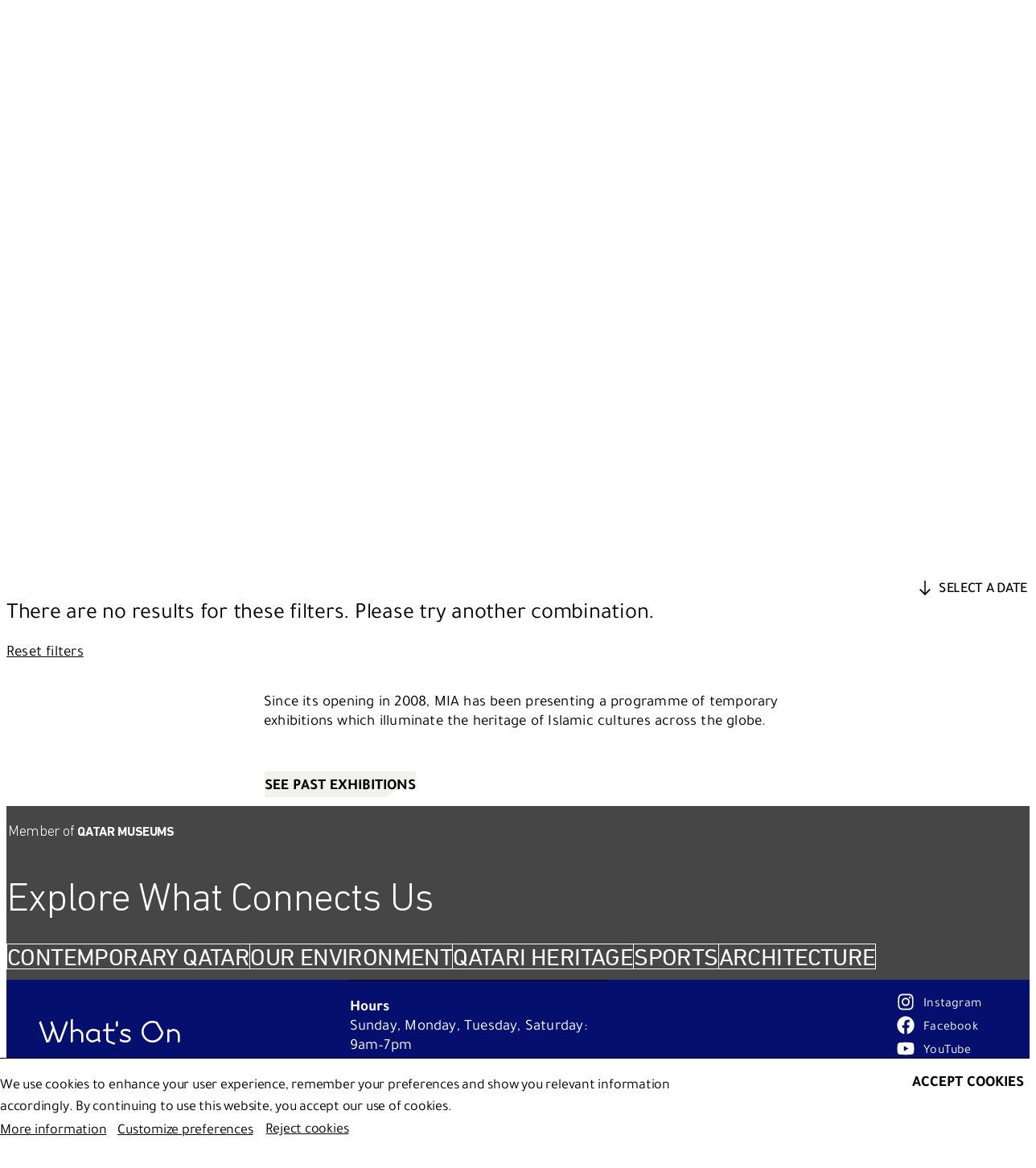

--- FILE ---
content_type: text/html; charset=utf-8
request_url: https://mia.org.qa/en/calendar/?page=1&event_type=tour
body_size: 208676
content:
<!DOCTYPE html><html data-maps-api-key="AIzaSyCLf5WgdXt-rArFzgI-Wuzapyf16E9O_mI" dir="ltr" lang="en"><head><meta charset="utf-8"/><script type="text/javascript">(window.NREUM||(NREUM={})).init={privacy:{cookies_enabled:true},ajax:{deny_list:[]},session_trace:{sampling_rate:0.0,mode:"FIXED_RATE",enabled:true,error_sampling_rate:0.0},feature_flags:["soft_nav"],distributed_tracing:{enabled:true}};(window.NREUM||(NREUM={})).loader_config={agentID:"1134536919",accountID:"3860711",trustKey:"3860711",xpid:"Vw4BUVFSCRABVFRQDwUDUl0I",licenseKey:"NRJS-233056a509e9f8a869c",applicationID:"1052844499",browserID:"1134536919"};;/*! For license information please see nr-loader-full-1.308.0.min.js.LICENSE.txt */
(()=>{var e,t,r={384:(e,t,r)=>{"use strict";r.d(t,{NT:()=>a,US:()=>u,Zm:()=>o,bQ:()=>d,dV:()=>c,pV:()=>l});var n=r(6154),i=r(1863),s=r(1910);const a={beacon:"bam.nr-data.net",errorBeacon:"bam.nr-data.net"};function o(){return n.gm.NREUM||(n.gm.NREUM={}),void 0===n.gm.newrelic&&(n.gm.newrelic=n.gm.NREUM),n.gm.NREUM}function c(){let e=o();return e.o||(e.o={ST:n.gm.setTimeout,SI:n.gm.setImmediate||n.gm.setInterval,CT:n.gm.clearTimeout,XHR:n.gm.XMLHttpRequest,REQ:n.gm.Request,EV:n.gm.Event,PR:n.gm.Promise,MO:n.gm.MutationObserver,FETCH:n.gm.fetch,WS:n.gm.WebSocket},(0,s.i)(...Object.values(e.o))),e}function d(e,t){let r=o();r.initializedAgents??={},t.initializedAt={ms:(0,i.t)(),date:new Date},r.initializedAgents[e]=t}function u(e,t){o()[e]=t}function l(){return function(){let e=o();const t=e.info||{};e.info={beacon:a.beacon,errorBeacon:a.errorBeacon,...t}}(),function(){let e=o();const t=e.init||{};e.init={...t}}(),c(),function(){let e=o();const t=e.loader_config||{};e.loader_config={...t}}(),o()}},782:(e,t,r)=>{"use strict";r.d(t,{T:()=>n});const n=r(860).K7.pageViewTiming},860:(e,t,r)=>{"use strict";r.d(t,{$J:()=>u,K7:()=>c,P3:()=>d,XX:()=>i,Yy:()=>o,df:()=>s,qY:()=>n,v4:()=>a});const n="events",i="jserrors",s="browser/blobs",a="rum",o="browser/logs",c={ajax:"ajax",genericEvents:"generic_events",jserrors:i,logging:"logging",metrics:"metrics",pageAction:"page_action",pageViewEvent:"page_view_event",pageViewTiming:"page_view_timing",sessionReplay:"session_replay",sessionTrace:"session_trace",softNav:"soft_navigations",spa:"spa"},d={[c.pageViewEvent]:1,[c.pageViewTiming]:2,[c.metrics]:3,[c.jserrors]:4,[c.spa]:5,[c.ajax]:6,[c.sessionTrace]:7,[c.softNav]:8,[c.sessionReplay]:9,[c.logging]:10,[c.genericEvents]:11},u={[c.pageViewEvent]:a,[c.pageViewTiming]:n,[c.ajax]:n,[c.spa]:n,[c.softNav]:n,[c.metrics]:i,[c.jserrors]:i,[c.sessionTrace]:s,[c.sessionReplay]:s,[c.logging]:o,[c.genericEvents]:"ins"}},944:(e,t,r)=>{"use strict";r.d(t,{R:()=>i});var n=r(3241);function i(e,t){"function"==typeof console.debug&&(console.debug("New Relic Warning: https://github.com/newrelic/newrelic-browser-agent/blob/main/docs/warning-codes.md#".concat(e),t),(0,n.W)({agentIdentifier:null,drained:null,type:"data",name:"warn",feature:"warn",data:{code:e,secondary:t}}))}},993:(e,t,r)=>{"use strict";r.d(t,{A$:()=>s,ET:()=>a,TZ:()=>o,p_:()=>i});var n=r(860);const i={ERROR:"ERROR",WARN:"WARN",INFO:"INFO",DEBUG:"DEBUG",TRACE:"TRACE"},s={OFF:0,ERROR:1,WARN:2,INFO:3,DEBUG:4,TRACE:5},a="log",o=n.K7.logging},1541:(e,t,r)=>{"use strict";r.d(t,{U:()=>i,f:()=>n});const n={MFE:"MFE",BA:"BA"};function i(e,t){if(2!==t?.harvestEndpointVersion)return{};const r=t.agentRef.runtime.appMetadata.agents[0].entityGuid;return e?{"source.id":e.id,"source.name":e.name,"source.type":e.type,"parent.id":e.parent?.id||r,"parent.type":e.parent?.type||n.BA}:{"entity.guid":r,appId:t.agentRef.info.applicationID}}},1687:(e,t,r)=>{"use strict";r.d(t,{Ak:()=>d,Ze:()=>h,x3:()=>u});var n=r(3241),i=r(7836),s=r(3606),a=r(860),o=r(2646);const c={};function d(e,t){const r={staged:!1,priority:a.P3[t]||0};l(e),c[e].get(t)||c[e].set(t,r)}function u(e,t){e&&c[e]&&(c[e].get(t)&&c[e].delete(t),p(e,t,!1),c[e].size&&f(e))}function l(e){if(!e)throw new Error("agentIdentifier required");c[e]||(c[e]=new Map)}function h(e="",t="feature",r=!1){if(l(e),!e||!c[e].get(t)||r)return p(e,t);c[e].get(t).staged=!0,f(e)}function f(e){const t=Array.from(c[e]);t.every(([e,t])=>t.staged)&&(t.sort((e,t)=>e[1].priority-t[1].priority),t.forEach(([t])=>{c[e].delete(t),p(e,t)}))}function p(e,t,r=!0){const a=e?i.ee.get(e):i.ee,c=s.i.handlers;if(!a.aborted&&a.backlog&&c){if((0,n.W)({agentIdentifier:e,type:"lifecycle",name:"drain",feature:t}),r){const e=a.backlog[t],r=c[t];if(r){for(let t=0;e&&t<e.length;++t)g(e[t],r);Object.entries(r).forEach(([e,t])=>{Object.values(t||{}).forEach(t=>{t[0]?.on&&t[0]?.context()instanceof o.y&&t[0].on(e,t[1])})})}}a.isolatedBacklog||delete c[t],a.backlog[t]=null,a.emit("drain-"+t,[])}}function g(e,t){var r=e[1];Object.values(t[r]||{}).forEach(t=>{var r=e[0];if(t[0]===r){var n=t[1],i=e[3],s=e[2];n.apply(i,s)}})}},1738:(e,t,r)=>{"use strict";r.d(t,{U:()=>f,Y:()=>h});var n=r(3241),i=r(9908),s=r(1863),a=r(944),o=r(5701),c=r(3969),d=r(8362),u=r(860),l=r(4261);function h(e,t,r,s){const h=s||r;!h||h[e]&&h[e]!==d.d.prototype[e]||(h[e]=function(){(0,i.p)(c.xV,["API/"+e+"/called"],void 0,u.K7.metrics,r.ee),(0,n.W)({agentIdentifier:r.agentIdentifier,drained:!!o.B?.[r.agentIdentifier],type:"data",name:"api",feature:l.Pl+e,data:{}});try{return t.apply(this,arguments)}catch(e){(0,a.R)(23,e)}})}function f(e,t,r,n,a){const o=e.info;null===r?delete o.jsAttributes[t]:o.jsAttributes[t]=r,(a||null===r)&&(0,i.p)(l.Pl+n,[(0,s.t)(),t,r],void 0,"session",e.ee)}},1741:(e,t,r)=>{"use strict";r.d(t,{W:()=>s});var n=r(944),i=r(4261);class s{#e(e,...t){if(this[e]!==s.prototype[e])return this[e](...t);(0,n.R)(35,e)}addPageAction(e,t){return this.#e(i.hG,e,t)}register(e){return this.#e(i.eY,e)}recordCustomEvent(e,t){return this.#e(i.fF,e,t)}setPageViewName(e,t){return this.#e(i.Fw,e,t)}setCustomAttribute(e,t,r){return this.#e(i.cD,e,t,r)}noticeError(e,t){return this.#e(i.o5,e,t)}setUserId(e,t=!1){return this.#e(i.Dl,e,t)}setApplicationVersion(e){return this.#e(i.nb,e)}setErrorHandler(e){return this.#e(i.bt,e)}addRelease(e,t){return this.#e(i.k6,e,t)}log(e,t){return this.#e(i.$9,e,t)}start(){return this.#e(i.d3)}finished(e){return this.#e(i.BL,e)}recordReplay(){return this.#e(i.CH)}pauseReplay(){return this.#e(i.Tb)}addToTrace(e){return this.#e(i.U2,e)}setCurrentRouteName(e){return this.#e(i.PA,e)}interaction(e){return this.#e(i.dT,e)}wrapLogger(e,t,r){return this.#e(i.Wb,e,t,r)}measure(e,t){return this.#e(i.V1,e,t)}consent(e){return this.#e(i.Pv,e)}}},1863:(e,t,r)=>{"use strict";function n(){return Math.floor(performance.now())}r.d(t,{t:()=>n})},1910:(e,t,r)=>{"use strict";r.d(t,{i:()=>s});var n=r(944);const i=new Map;function s(...e){return e.every(e=>{if(i.has(e))return i.get(e);const t="function"==typeof e?e.toString():"",r=t.includes("[native code]"),s=t.includes("nrWrapper");return r||s||(0,n.R)(64,e?.name||t),i.set(e,r),r})}},2555:(e,t,r)=>{"use strict";r.d(t,{D:()=>o,f:()=>a});var n=r(384),i=r(8122);const s={beacon:n.NT.beacon,errorBeacon:n.NT.errorBeacon,licenseKey:void 0,applicationID:void 0,sa:void 0,queueTime:void 0,applicationTime:void 0,ttGuid:void 0,user:void 0,account:void 0,product:void 0,extra:void 0,jsAttributes:{},userAttributes:void 0,atts:void 0,transactionName:void 0,tNamePlain:void 0};function a(e){try{return!!e.licenseKey&&!!e.errorBeacon&&!!e.applicationID}catch(e){return!1}}const o=e=>(0,i.a)(e,s)},2614:(e,t,r)=>{"use strict";r.d(t,{BB:()=>a,H3:()=>n,g:()=>d,iL:()=>c,tS:()=>o,uh:()=>i,wk:()=>s});const n="NRBA",i="SESSION",s=144e5,a=18e5,o={STARTED:"session-started",PAUSE:"session-pause",RESET:"session-reset",RESUME:"session-resume",UPDATE:"session-update"},c={SAME_TAB:"same-tab",CROSS_TAB:"cross-tab"},d={OFF:0,FULL:1,ERROR:2}},2646:(e,t,r)=>{"use strict";r.d(t,{y:()=>n});class n{constructor(e){this.contextId=e}}},2843:(e,t,r)=>{"use strict";r.d(t,{G:()=>s,u:()=>i});var n=r(3878);function i(e,t=!1,r,i){(0,n.DD)("visibilitychange",function(){if(t)return void("hidden"===document.visibilityState&&e());e(document.visibilityState)},r,i)}function s(e,t,r){(0,n.sp)("pagehide",e,t,r)}},3241:(e,t,r)=>{"use strict";r.d(t,{W:()=>s});var n=r(6154);const i="newrelic";function s(e={}){try{n.gm.dispatchEvent(new CustomEvent(i,{detail:e}))}catch(e){}}},3304:(e,t,r)=>{"use strict";r.d(t,{A:()=>s});var n=r(7836);const i=()=>{const e=new WeakSet;return(t,r)=>{if("object"==typeof r&&null!==r){if(e.has(r))return;e.add(r)}return r}};function s(e){try{return JSON.stringify(e,i())??""}catch(e){try{n.ee.emit("internal-error",[e])}catch(e){}return""}}},3333:(e,t,r)=>{"use strict";r.d(t,{$v:()=>u,TZ:()=>n,Xh:()=>c,Zp:()=>i,kd:()=>d,mq:()=>o,nf:()=>a,qN:()=>s});const n=r(860).K7.genericEvents,i=["auxclick","click","copy","keydown","paste","scrollend"],s=["focus","blur"],a=4,o=1e3,c=2e3,d=["PageAction","UserAction","BrowserPerformance"],u={RESOURCES:"experimental.resources",REGISTER:"register"}},3434:(e,t,r)=>{"use strict";r.d(t,{Jt:()=>s,YM:()=>d});var n=r(7836),i=r(5607);const s="nr@original:".concat(i.W),a=50;var o=Object.prototype.hasOwnProperty,c=!1;function d(e,t){return e||(e=n.ee),r.inPlace=function(e,t,n,i,s){n||(n="");const a="-"===n.charAt(0);for(let o=0;o<t.length;o++){const c=t[o],d=e[c];l(d)||(e[c]=r(d,a?c+n:n,i,c,s))}},r.flag=s,r;function r(t,r,n,c,d){return l(t)?t:(r||(r=""),nrWrapper[s]=t,function(e,t,r){if(Object.defineProperty&&Object.keys)try{return Object.keys(e).forEach(function(r){Object.defineProperty(t,r,{get:function(){return e[r]},set:function(t){return e[r]=t,t}})}),t}catch(e){u([e],r)}for(var n in e)o.call(e,n)&&(t[n]=e[n])}(t,nrWrapper,e),nrWrapper);function nrWrapper(){var s,o,l,h;let f;try{o=this,s=[...arguments],l="function"==typeof n?n(s,o):n||{}}catch(t){u([t,"",[s,o,c],l],e)}i(r+"start",[s,o,c],l,d);const p=performance.now();let g;try{return h=t.apply(o,s),g=performance.now(),h}catch(e){throw g=performance.now(),i(r+"err",[s,o,e],l,d),f=e,f}finally{const e=g-p,t={start:p,end:g,duration:e,isLongTask:e>=a,methodName:c,thrownError:f};t.isLongTask&&i("long-task",[t,o],l,d),i(r+"end",[s,o,h],l,d)}}}function i(r,n,i,s){if(!c||t){var a=c;c=!0;try{e.emit(r,n,i,t,s)}catch(t){u([t,r,n,i],e)}c=a}}}function u(e,t){t||(t=n.ee);try{t.emit("internal-error",e)}catch(e){}}function l(e){return!(e&&"function"==typeof e&&e.apply&&!e[s])}},3606:(e,t,r)=>{"use strict";r.d(t,{i:()=>s});var n=r(9908);s.on=a;var i=s.handlers={};function s(e,t,r,s){a(s||n.d,i,e,t,r)}function a(e,t,r,i,s){s||(s="feature"),e||(e=n.d);var a=t[s]=t[s]||{};(a[r]=a[r]||[]).push([e,i])}},3738:(e,t,r)=>{"use strict";r.d(t,{He:()=>i,Kp:()=>o,Lc:()=>d,Rz:()=>u,TZ:()=>n,bD:()=>s,d3:()=>a,jx:()=>l,sl:()=>h,uP:()=>c});const n=r(860).K7.sessionTrace,i="bstResource",s="resource",a="-start",o="-end",c="fn"+a,d="fn"+o,u="pushState",l=1e3,h=3e4},3785:(e,t,r)=>{"use strict";r.d(t,{R:()=>c,b:()=>d});var n=r(9908),i=r(1863),s=r(860),a=r(3969),o=r(993);function c(e,t,r={},c=o.p_.INFO,d=!0,u,l=(0,i.t)()){(0,n.p)(a.xV,["API/logging/".concat(c.toLowerCase(),"/called")],void 0,s.K7.metrics,e),(0,n.p)(o.ET,[l,t,r,c,d,u],void 0,s.K7.logging,e)}function d(e){return"string"==typeof e&&Object.values(o.p_).some(t=>t===e.toUpperCase().trim())}},3878:(e,t,r)=>{"use strict";function n(e,t){return{capture:e,passive:!1,signal:t}}function i(e,t,r=!1,i){window.addEventListener(e,t,n(r,i))}function s(e,t,r=!1,i){document.addEventListener(e,t,n(r,i))}r.d(t,{DD:()=>s,jT:()=>n,sp:()=>i})},3969:(e,t,r)=>{"use strict";r.d(t,{TZ:()=>n,XG:()=>o,rs:()=>i,xV:()=>a,z_:()=>s});const n=r(860).K7.metrics,i="sm",s="cm",a="storeSupportabilityMetrics",o="storeEventMetrics"},4234:(e,t,r)=>{"use strict";r.d(t,{W:()=>s});var n=r(7836),i=r(1687);class s{constructor(e,t){this.agentIdentifier=e,this.ee=n.ee.get(e),this.featureName=t,this.blocked=!1}deregisterDrain(){(0,i.x3)(this.agentIdentifier,this.featureName)}}},4261:(e,t,r)=>{"use strict";r.d(t,{$9:()=>d,BL:()=>o,CH:()=>f,Dl:()=>w,Fw:()=>y,PA:()=>m,Pl:()=>n,Pv:()=>T,Tb:()=>l,U2:()=>s,V1:()=>E,Wb:()=>x,bt:()=>b,cD:()=>v,d3:()=>R,dT:()=>c,eY:()=>p,fF:()=>h,hG:()=>i,k6:()=>a,nb:()=>g,o5:()=>u});const n="api-",i="addPageAction",s="addToTrace",a="addRelease",o="finished",c="interaction",d="log",u="noticeError",l="pauseReplay",h="recordCustomEvent",f="recordReplay",p="register",g="setApplicationVersion",m="setCurrentRouteName",v="setCustomAttribute",b="setErrorHandler",y="setPageViewName",w="setUserId",R="start",x="wrapLogger",E="measure",T="consent"},5205:(e,t,r)=>{"use strict";r.d(t,{j:()=>S});var n=r(384),i=r(1741);var s=r(2555),a=r(3333);const o=e=>{if(!e||"string"!=typeof e)return!1;try{document.createDocumentFragment().querySelector(e)}catch{return!1}return!0};var c=r(2614),d=r(944),u=r(8122);const l="[data-nr-mask]",h=e=>(0,u.a)(e,(()=>{const e={feature_flags:[],experimental:{allow_registered_children:!1,resources:!1},mask_selector:"*",block_selector:"[data-nr-block]",mask_input_options:{color:!1,date:!1,"datetime-local":!1,email:!1,month:!1,number:!1,range:!1,search:!1,tel:!1,text:!1,time:!1,url:!1,week:!1,textarea:!1,select:!1,password:!0}};return{ajax:{deny_list:void 0,block_internal:!0,enabled:!0,autoStart:!0},api:{get allow_registered_children(){return e.feature_flags.includes(a.$v.REGISTER)||e.experimental.allow_registered_children},set allow_registered_children(t){e.experimental.allow_registered_children=t},duplicate_registered_data:!1},browser_consent_mode:{enabled:!1},distributed_tracing:{enabled:void 0,exclude_newrelic_header:void 0,cors_use_newrelic_header:void 0,cors_use_tracecontext_headers:void 0,allowed_origins:void 0},get feature_flags(){return e.feature_flags},set feature_flags(t){e.feature_flags=t},generic_events:{enabled:!0,autoStart:!0},harvest:{interval:30},jserrors:{enabled:!0,autoStart:!0},logging:{enabled:!0,autoStart:!0},metrics:{enabled:!0,autoStart:!0},obfuscate:void 0,page_action:{enabled:!0},page_view_event:{enabled:!0,autoStart:!0},page_view_timing:{enabled:!0,autoStart:!0},performance:{capture_marks:!1,capture_measures:!1,capture_detail:!0,resources:{get enabled(){return e.feature_flags.includes(a.$v.RESOURCES)||e.experimental.resources},set enabled(t){e.experimental.resources=t},asset_types:[],first_party_domains:[],ignore_newrelic:!0}},privacy:{cookies_enabled:!0},proxy:{assets:void 0,beacon:void 0},session:{expiresMs:c.wk,inactiveMs:c.BB},session_replay:{autoStart:!0,enabled:!1,preload:!1,sampling_rate:10,error_sampling_rate:100,collect_fonts:!1,inline_images:!1,fix_stylesheets:!0,mask_all_inputs:!0,get mask_text_selector(){return e.mask_selector},set mask_text_selector(t){o(t)?e.mask_selector="".concat(t,",").concat(l):""===t||null===t?e.mask_selector=l:(0,d.R)(5,t)},get block_class(){return"nr-block"},get ignore_class(){return"nr-ignore"},get mask_text_class(){return"nr-mask"},get block_selector(){return e.block_selector},set block_selector(t){o(t)?e.block_selector+=",".concat(t):""!==t&&(0,d.R)(6,t)},get mask_input_options(){return e.mask_input_options},set mask_input_options(t){t&&"object"==typeof t?e.mask_input_options={...t,password:!0}:(0,d.R)(7,t)}},session_trace:{enabled:!0,autoStart:!0},soft_navigations:{enabled:!0,autoStart:!0},spa:{enabled:!0,autoStart:!0},ssl:void 0,user_actions:{enabled:!0,elementAttributes:["id","className","tagName","type"]}}})());var f=r(6154),p=r(9324);let g=0;const m={buildEnv:p.F3,distMethod:p.Xs,version:p.xv,originTime:f.WN},v={consented:!1},b={appMetadata:{},get consented(){return this.session?.state?.consent||v.consented},set consented(e){v.consented=e},customTransaction:void 0,denyList:void 0,disabled:!1,harvester:void 0,isolatedBacklog:!1,isRecording:!1,loaderType:void 0,maxBytes:3e4,obfuscator:void 0,onerror:void 0,ptid:void 0,releaseIds:{},session:void 0,timeKeeper:void 0,registeredEntities:[],jsAttributesMetadata:{bytes:0},get harvestCount(){return++g}},y=e=>{const t=(0,u.a)(e,b),r=Object.keys(m).reduce((e,t)=>(e[t]={value:m[t],writable:!1,configurable:!0,enumerable:!0},e),{});return Object.defineProperties(t,r)};var w=r(5701);const R=e=>{const t=e.startsWith("http");e+="/",r.p=t?e:"https://"+e};var x=r(7836),E=r(3241);const T={accountID:void 0,trustKey:void 0,agentID:void 0,licenseKey:void 0,applicationID:void 0,xpid:void 0},A=e=>(0,u.a)(e,T),_=new Set;function S(e,t={},r,a){let{init:o,info:c,loader_config:d,runtime:u={},exposed:l=!0}=t;if(!c){const e=(0,n.pV)();o=e.init,c=e.info,d=e.loader_config}e.init=h(o||{}),e.loader_config=A(d||{}),c.jsAttributes??={},f.bv&&(c.jsAttributes.isWorker=!0),e.info=(0,s.D)(c);const p=e.init,g=[c.beacon,c.errorBeacon];_.has(e.agentIdentifier)||(p.proxy.assets&&(R(p.proxy.assets),g.push(p.proxy.assets)),p.proxy.beacon&&g.push(p.proxy.beacon),e.beacons=[...g],function(e){const t=(0,n.pV)();Object.getOwnPropertyNames(i.W.prototype).forEach(r=>{const n=i.W.prototype[r];if("function"!=typeof n||"constructor"===n)return;let s=t[r];e[r]&&!1!==e.exposed&&"micro-agent"!==e.runtime?.loaderType&&(t[r]=(...t)=>{const n=e[r](...t);return s?s(...t):n})})}(e),(0,n.US)("activatedFeatures",w.B)),u.denyList=[...p.ajax.deny_list||[],...p.ajax.block_internal?g:[]],u.ptid=e.agentIdentifier,u.loaderType=r,e.runtime=y(u),_.has(e.agentIdentifier)||(e.ee=x.ee.get(e.agentIdentifier),e.exposed=l,(0,E.W)({agentIdentifier:e.agentIdentifier,drained:!!w.B?.[e.agentIdentifier],type:"lifecycle",name:"initialize",feature:void 0,data:e.config})),_.add(e.agentIdentifier)}},5270:(e,t,r)=>{"use strict";r.d(t,{Aw:()=>a,SR:()=>s,rF:()=>o});var n=r(384),i=r(7767);function s(e){return!!(0,n.dV)().o.MO&&(0,i.V)(e)&&!0===e?.session_trace.enabled}function a(e){return!0===e?.session_replay.preload&&s(e)}function o(e,t){try{if("string"==typeof t?.type){if("password"===t.type.toLowerCase())return"*".repeat(e?.length||0);if(void 0!==t?.dataset?.nrUnmask||t?.classList?.contains("nr-unmask"))return e}}catch(e){}return"string"==typeof e?e.replace(/[\S]/g,"*"):"*".repeat(e?.length||0)}},5289:(e,t,r)=>{"use strict";r.d(t,{GG:()=>a,Qr:()=>c,sB:()=>o});var n=r(3878),i=r(6389);function s(){return"undefined"==typeof document||"complete"===document.readyState}function a(e,t){if(s())return e();const r=(0,i.J)(e),a=setInterval(()=>{s()&&(clearInterval(a),r())},500);(0,n.sp)("load",r,t)}function o(e){if(s())return e();(0,n.DD)("DOMContentLoaded",e)}function c(e){if(s())return e();(0,n.sp)("popstate",e)}},5607:(e,t,r)=>{"use strict";r.d(t,{W:()=>n});const n=(0,r(9566).bz)()},5701:(e,t,r)=>{"use strict";r.d(t,{B:()=>s,t:()=>a});var n=r(3241);const i=new Set,s={};function a(e,t){const r=t.agentIdentifier;s[r]??={},e&&"object"==typeof e&&(i.has(r)||(t.ee.emit("rumresp",[e]),s[r]=e,i.add(r),(0,n.W)({agentIdentifier:r,loaded:!0,drained:!0,type:"lifecycle",name:"load",feature:void 0,data:e})))}},6154:(e,t,r)=>{"use strict";r.d(t,{OF:()=>d,RI:()=>i,WN:()=>h,bv:()=>s,eN:()=>f,gm:()=>a,lR:()=>l,m:()=>c,mw:()=>o,sb:()=>u});var n=r(1863);const i="undefined"!=typeof window&&!!window.document,s="undefined"!=typeof WorkerGlobalScope&&("undefined"!=typeof self&&self instanceof WorkerGlobalScope&&self.navigator instanceof WorkerNavigator||"undefined"!=typeof globalThis&&globalThis instanceof WorkerGlobalScope&&globalThis.navigator instanceof WorkerNavigator),a=i?window:"undefined"!=typeof WorkerGlobalScope&&("undefined"!=typeof self&&self instanceof WorkerGlobalScope&&self||"undefined"!=typeof globalThis&&globalThis instanceof WorkerGlobalScope&&globalThis),o=Boolean("hidden"===a?.document?.visibilityState),c=""+a?.location,d=/iPad|iPhone|iPod/.test(a.navigator?.userAgent),u=d&&"undefined"==typeof SharedWorker,l=(()=>{const e=a.navigator?.userAgent?.match(/Firefox[/\s](\d+\.\d+)/);return Array.isArray(e)&&e.length>=2?+e[1]:0})(),h=Date.now()-(0,n.t)(),f=()=>"undefined"!=typeof PerformanceNavigationTiming&&a?.performance?.getEntriesByType("navigation")?.[0]?.responseStart},6344:(e,t,r)=>{"use strict";r.d(t,{BB:()=>u,Qb:()=>l,TZ:()=>i,Ug:()=>a,Vh:()=>s,_s:()=>o,bc:()=>d,yP:()=>c});var n=r(2614);const i=r(860).K7.sessionReplay,s="errorDuringReplay",a=.12,o={DomContentLoaded:0,Load:1,FullSnapshot:2,IncrementalSnapshot:3,Meta:4,Custom:5},c={[n.g.ERROR]:15e3,[n.g.FULL]:3e5,[n.g.OFF]:0},d={RESET:{message:"Session was reset",sm:"Reset"},IMPORT:{message:"Recorder failed to import",sm:"Import"},TOO_MANY:{message:"429: Too Many Requests",sm:"Too-Many"},TOO_BIG:{message:"Payload was too large",sm:"Too-Big"},CROSS_TAB:{message:"Session Entity was set to OFF on another tab",sm:"Cross-Tab"},ENTITLEMENTS:{message:"Session Replay is not allowed and will not be started",sm:"Entitlement"}},u=5e3,l={API:"api",RESUME:"resume",SWITCH_TO_FULL:"switchToFull",INITIALIZE:"initialize",PRELOAD:"preload"}},6389:(e,t,r)=>{"use strict";function n(e,t=500,r={}){const n=r?.leading||!1;let i;return(...r)=>{n&&void 0===i&&(e.apply(this,r),i=setTimeout(()=>{i=clearTimeout(i)},t)),n||(clearTimeout(i),i=setTimeout(()=>{e.apply(this,r)},t))}}function i(e){let t=!1;return(...r)=>{t||(t=!0,e.apply(this,r))}}r.d(t,{J:()=>i,s:()=>n})},6630:(e,t,r)=>{"use strict";r.d(t,{T:()=>n});const n=r(860).K7.pageViewEvent},6774:(e,t,r)=>{"use strict";r.d(t,{T:()=>n});const n=r(860).K7.jserrors},7295:(e,t,r)=>{"use strict";r.d(t,{Xv:()=>a,gX:()=>i,iW:()=>s});var n=[];function i(e){if(!e||s(e))return!1;if(0===n.length)return!0;if("*"===n[0].hostname)return!1;for(var t=0;t<n.length;t++){var r=n[t];if(r.hostname.test(e.hostname)&&r.pathname.test(e.pathname))return!1}return!0}function s(e){return void 0===e.hostname}function a(e){if(n=[],e&&e.length)for(var t=0;t<e.length;t++){let r=e[t];if(!r)continue;if("*"===r)return void(n=[{hostname:"*"}]);0===r.indexOf("http://")?r=r.substring(7):0===r.indexOf("https://")&&(r=r.substring(8));const i=r.indexOf("/");let s,a;i>0?(s=r.substring(0,i),a=r.substring(i)):(s=r,a="*");let[c]=s.split(":");n.push({hostname:o(c),pathname:o(a,!0)})}}function o(e,t=!1){const r=e.replace(/[.+?^${}()|[\]\\]/g,e=>"\\"+e).replace(/\*/g,".*?");return new RegExp((t?"^":"")+r+"$")}},7485:(e,t,r)=>{"use strict";r.d(t,{D:()=>i});var n=r(6154);function i(e){if(0===(e||"").indexOf("data:"))return{protocol:"data"};try{const t=new URL(e,location.href),r={port:t.port,hostname:t.hostname,pathname:t.pathname,search:t.search,protocol:t.protocol.slice(0,t.protocol.indexOf(":")),sameOrigin:t.protocol===n.gm?.location?.protocol&&t.host===n.gm?.location?.host};return r.port&&""!==r.port||("http:"===t.protocol&&(r.port="80"),"https:"===t.protocol&&(r.port="443")),r.pathname&&""!==r.pathname?r.pathname.startsWith("/")||(r.pathname="/".concat(r.pathname)):r.pathname="/",r}catch(e){return{}}}},7699:(e,t,r)=>{"use strict";r.d(t,{It:()=>s,KC:()=>o,No:()=>i,qh:()=>a});var n=r(860);const i=16e3,s=1e6,a="SESSION_ERROR",o={[n.K7.logging]:!0,[n.K7.genericEvents]:!1,[n.K7.jserrors]:!1,[n.K7.ajax]:!1}},7767:(e,t,r)=>{"use strict";r.d(t,{V:()=>i});var n=r(6154);const i=e=>n.RI&&!0===e?.privacy.cookies_enabled},7836:(e,t,r)=>{"use strict";r.d(t,{P:()=>o,ee:()=>c});var n=r(384),i=r(8990),s=r(2646),a=r(5607);const o="nr@context:".concat(a.W),c=function e(t,r){var n={},a={},u={},l=!1;try{l=16===r.length&&d.initializedAgents?.[r]?.runtime.isolatedBacklog}catch(e){}var h={on:p,addEventListener:p,removeEventListener:function(e,t){var r=n[e];if(!r)return;for(var i=0;i<r.length;i++)r[i]===t&&r.splice(i,1)},emit:function(e,r,n,i,s){!1!==s&&(s=!0);if(c.aborted&&!i)return;t&&s&&t.emit(e,r,n);var o=f(n);g(e).forEach(e=>{e.apply(o,r)});var d=v()[a[e]];d&&d.push([h,e,r,o]);return o},get:m,listeners:g,context:f,buffer:function(e,t){const r=v();if(t=t||"feature",h.aborted)return;Object.entries(e||{}).forEach(([e,n])=>{a[n]=t,t in r||(r[t]=[])})},abort:function(){h._aborted=!0,Object.keys(h.backlog).forEach(e=>{delete h.backlog[e]})},isBuffering:function(e){return!!v()[a[e]]},debugId:r,backlog:l?{}:t&&"object"==typeof t.backlog?t.backlog:{},isolatedBacklog:l};return Object.defineProperty(h,"aborted",{get:()=>{let e=h._aborted||!1;return e||(t&&(e=t.aborted),e)}}),h;function f(e){return e&&e instanceof s.y?e:e?(0,i.I)(e,o,()=>new s.y(o)):new s.y(o)}function p(e,t){n[e]=g(e).concat(t)}function g(e){return n[e]||[]}function m(t){return u[t]=u[t]||e(h,t)}function v(){return h.backlog}}(void 0,"globalEE"),d=(0,n.Zm)();d.ee||(d.ee=c)},8122:(e,t,r)=>{"use strict";r.d(t,{a:()=>i});var n=r(944);function i(e,t){try{if(!e||"object"!=typeof e)return(0,n.R)(3);if(!t||"object"!=typeof t)return(0,n.R)(4);const r=Object.create(Object.getPrototypeOf(t),Object.getOwnPropertyDescriptors(t)),s=0===Object.keys(r).length?e:r;for(let a in s)if(void 0!==e[a])try{if(null===e[a]){r[a]=null;continue}Array.isArray(e[a])&&Array.isArray(t[a])?r[a]=Array.from(new Set([...e[a],...t[a]])):"object"==typeof e[a]&&"object"==typeof t[a]?r[a]=i(e[a],t[a]):r[a]=e[a]}catch(e){r[a]||(0,n.R)(1,e)}return r}catch(e){(0,n.R)(2,e)}}},8139:(e,t,r)=>{"use strict";r.d(t,{u:()=>h});var n=r(7836),i=r(3434),s=r(8990),a=r(6154);const o={},c=a.gm.XMLHttpRequest,d="addEventListener",u="removeEventListener",l="nr@wrapped:".concat(n.P);function h(e){var t=function(e){return(e||n.ee).get("events")}(e);if(o[t.debugId]++)return t;o[t.debugId]=1;var r=(0,i.YM)(t,!0);function h(e){r.inPlace(e,[d,u],"-",p)}function p(e,t){return e[1]}return"getPrototypeOf"in Object&&(a.RI&&f(document,h),c&&f(c.prototype,h),f(a.gm,h)),t.on(d+"-start",function(e,t){var n=e[1];if(null!==n&&("function"==typeof n||"object"==typeof n)&&"newrelic"!==e[0]){var i=(0,s.I)(n,l,function(){var e={object:function(){if("function"!=typeof n.handleEvent)return;return n.handleEvent.apply(n,arguments)},function:n}[typeof n];return e?r(e,"fn-",null,e.name||"anonymous"):n});this.wrapped=e[1]=i}}),t.on(u+"-start",function(e){e[1]=this.wrapped||e[1]}),t}function f(e,t,...r){let n=e;for(;"object"==typeof n&&!Object.prototype.hasOwnProperty.call(n,d);)n=Object.getPrototypeOf(n);n&&t(n,...r)}},8362:(e,t,r)=>{"use strict";r.d(t,{d:()=>s});var n=r(9566),i=r(1741);class s extends i.W{agentIdentifier=(0,n.LA)(16)}},8374:(e,t,r)=>{r.nc=(()=>{try{return document?.currentScript?.nonce}catch(e){}return""})()},8990:(e,t,r)=>{"use strict";r.d(t,{I:()=>i});var n=Object.prototype.hasOwnProperty;function i(e,t,r){if(n.call(e,t))return e[t];var i=r();if(Object.defineProperty&&Object.keys)try{return Object.defineProperty(e,t,{value:i,writable:!0,enumerable:!1}),i}catch(e){}return e[t]=i,i}},9119:(e,t,r)=>{"use strict";r.d(t,{L:()=>s});var n=/([^?#]*)[^#]*(#[^?]*|$).*/,i=/([^?#]*)().*/;function s(e,t){return e?e.replace(t?n:i,"$1$2"):e}},9300:(e,t,r)=>{"use strict";r.d(t,{T:()=>n});const n=r(860).K7.ajax},9324:(e,t,r)=>{"use strict";r.d(t,{AJ:()=>a,F3:()=>i,Xs:()=>s,Yq:()=>o,xv:()=>n});const n="1.308.0",i="PROD",s="CDN",a="@newrelic/rrweb",o="1.0.1"},9566:(e,t,r)=>{"use strict";r.d(t,{LA:()=>o,ZF:()=>c,bz:()=>a,el:()=>d});var n=r(6154);const i="xxxxxxxx-xxxx-4xxx-yxxx-xxxxxxxxxxxx";function s(e,t){return e?15&e[t]:16*Math.random()|0}function a(){const e=n.gm?.crypto||n.gm?.msCrypto;let t,r=0;return e&&e.getRandomValues&&(t=e.getRandomValues(new Uint8Array(30))),i.split("").map(e=>"x"===e?s(t,r++).toString(16):"y"===e?(3&s()|8).toString(16):e).join("")}function o(e){const t=n.gm?.crypto||n.gm?.msCrypto;let r,i=0;t&&t.getRandomValues&&(r=t.getRandomValues(new Uint8Array(e)));const a=[];for(var o=0;o<e;o++)a.push(s(r,i++).toString(16));return a.join("")}function c(){return o(16)}function d(){return o(32)}},9908:(e,t,r)=>{"use strict";r.d(t,{d:()=>n,p:()=>i});var n=r(7836).ee.get("handle");function i(e,t,r,i,s){s?(s.buffer([e],i),s.emit(e,t,r)):(n.buffer([e],i),n.emit(e,t,r))}}},n={};function i(e){var t=n[e];if(void 0!==t)return t.exports;var s=n[e]={exports:{}};return r[e](s,s.exports,i),s.exports}i.m=r,i.d=(e,t)=>{for(var r in t)i.o(t,r)&&!i.o(e,r)&&Object.defineProperty(e,r,{enumerable:!0,get:t[r]})},i.f={},i.e=e=>Promise.all(Object.keys(i.f).reduce((t,r)=>(i.f[r](e,t),t),[])),i.u=e=>({95:"nr-full-compressor",222:"nr-full-recorder",891:"nr-full"}[e]+"-1.308.0.min.js"),i.o=(e,t)=>Object.prototype.hasOwnProperty.call(e,t),e={},t="NRBA-1.308.0.PROD:",i.l=(r,n,s,a)=>{if(e[r])e[r].push(n);else{var o,c;if(void 0!==s)for(var d=document.getElementsByTagName("script"),u=0;u<d.length;u++){var l=d[u];if(l.getAttribute("src")==r||l.getAttribute("data-webpack")==t+s){o=l;break}}if(!o){c=!0;var h={891:"sha512-fcveNDcpRQS9OweGhN4uJe88Qmg+EVyH6j/wngwL2Le0m7LYyz7q+JDx7KBxsdDF4TaPVsSmHg12T3pHwdLa7w==",222:"sha512-O8ZzdvgB4fRyt7k2Qrr4STpR+tCA2mcQEig6/dP3rRy9uEx1CTKQ6cQ7Src0361y7xS434ua+zIPo265ZpjlEg==",95:"sha512-jDWejat/6/UDex/9XjYoPPmpMPuEvBCSuCg/0tnihjbn5bh9mP3An0NzFV9T5Tc+3kKhaXaZA8UIKPAanD2+Gw=="};(o=document.createElement("script")).charset="utf-8",i.nc&&o.setAttribute("nonce",i.nc),o.setAttribute("data-webpack",t+s),o.src=r,0!==o.src.indexOf(window.location.origin+"/")&&(o.crossOrigin="anonymous"),h[a]&&(o.integrity=h[a])}e[r]=[n];var f=(t,n)=>{o.onerror=o.onload=null,clearTimeout(p);var i=e[r];if(delete e[r],o.parentNode&&o.parentNode.removeChild(o),i&&i.forEach(e=>e(n)),t)return t(n)},p=setTimeout(f.bind(null,void 0,{type:"timeout",target:o}),12e4);o.onerror=f.bind(null,o.onerror),o.onload=f.bind(null,o.onload),c&&document.head.appendChild(o)}},i.r=e=>{"undefined"!=typeof Symbol&&Symbol.toStringTag&&Object.defineProperty(e,Symbol.toStringTag,{value:"Module"}),Object.defineProperty(e,"__esModule",{value:!0})},i.p="https://js-agent.newrelic.com/",(()=>{var e={85:0,959:0};i.f.j=(t,r)=>{var n=i.o(e,t)?e[t]:void 0;if(0!==n)if(n)r.push(n[2]);else{var s=new Promise((r,i)=>n=e[t]=[r,i]);r.push(n[2]=s);var a=i.p+i.u(t),o=new Error;i.l(a,r=>{if(i.o(e,t)&&(0!==(n=e[t])&&(e[t]=void 0),n)){var s=r&&("load"===r.type?"missing":r.type),a=r&&r.target&&r.target.src;o.message="Loading chunk "+t+" failed: ("+s+": "+a+")",o.name="ChunkLoadError",o.type=s,o.request=a,n[1](o)}},"chunk-"+t,t)}};var t=(t,r)=>{var n,s,[a,o,c]=r,d=0;if(a.some(t=>0!==e[t])){for(n in o)i.o(o,n)&&(i.m[n]=o[n]);if(c)c(i)}for(t&&t(r);d<a.length;d++)s=a[d],i.o(e,s)&&e[s]&&e[s][0](),e[s]=0},r=self["webpackChunk:NRBA-1.308.0.PROD"]=self["webpackChunk:NRBA-1.308.0.PROD"]||[];r.forEach(t.bind(null,0)),r.push=t.bind(null,r.push.bind(r))})(),(()=>{"use strict";i(8374);var e=i(8362),t=i(860);const r=Object.values(t.K7);var n=i(5205);var s=i(9908),a=i(1863),o=i(4261),c=i(1738);var d=i(1687),u=i(4234),l=i(5289),h=i(6154),f=i(944),p=i(5270),g=i(7767),m=i(6389),v=i(7699);class b extends u.W{constructor(e,t){super(e.agentIdentifier,t),this.agentRef=e,this.abortHandler=void 0,this.featAggregate=void 0,this.loadedSuccessfully=void 0,this.onAggregateImported=new Promise(e=>{this.loadedSuccessfully=e}),this.deferred=Promise.resolve(),!1===e.init[this.featureName].autoStart?this.deferred=new Promise((t,r)=>{this.ee.on("manual-start-all",(0,m.J)(()=>{(0,d.Ak)(e.agentIdentifier,this.featureName),t()}))}):(0,d.Ak)(e.agentIdentifier,t)}importAggregator(e,t,r={}){if(this.featAggregate)return;const n=async()=>{let n;await this.deferred;try{if((0,g.V)(e.init)){const{setupAgentSession:t}=await i.e(891).then(i.bind(i,8766));n=t(e)}}catch(e){(0,f.R)(20,e),this.ee.emit("internal-error",[e]),(0,s.p)(v.qh,[e],void 0,this.featureName,this.ee)}try{if(!this.#t(this.featureName,n,e.init))return(0,d.Ze)(this.agentIdentifier,this.featureName),void this.loadedSuccessfully(!1);const{Aggregate:i}=await t();this.featAggregate=new i(e,r),e.runtime.harvester.initializedAggregates.push(this.featAggregate),this.loadedSuccessfully(!0)}catch(e){(0,f.R)(34,e),this.abortHandler?.(),(0,d.Ze)(this.agentIdentifier,this.featureName,!0),this.loadedSuccessfully(!1),this.ee&&this.ee.abort()}};h.RI?(0,l.GG)(()=>n(),!0):n()}#t(e,r,n){if(this.blocked)return!1;switch(e){case t.K7.sessionReplay:return(0,p.SR)(n)&&!!r;case t.K7.sessionTrace:return!!r;default:return!0}}}var y=i(6630),w=i(2614),R=i(3241);class x extends b{static featureName=y.T;constructor(e){var t;super(e,y.T),this.setupInspectionEvents(e.agentIdentifier),t=e,(0,c.Y)(o.Fw,function(e,r){"string"==typeof e&&("/"!==e.charAt(0)&&(e="/"+e),t.runtime.customTransaction=(r||"http://custom.transaction")+e,(0,s.p)(o.Pl+o.Fw,[(0,a.t)()],void 0,void 0,t.ee))},t),this.importAggregator(e,()=>i.e(891).then(i.bind(i,3718)))}setupInspectionEvents(e){const t=(t,r)=>{t&&(0,R.W)({agentIdentifier:e,timeStamp:t.timeStamp,loaded:"complete"===t.target.readyState,type:"window",name:r,data:t.target.location+""})};(0,l.sB)(e=>{t(e,"DOMContentLoaded")}),(0,l.GG)(e=>{t(e,"load")}),(0,l.Qr)(e=>{t(e,"navigate")}),this.ee.on(w.tS.UPDATE,(t,r)=>{(0,R.W)({agentIdentifier:e,type:"lifecycle",name:"session",data:r})})}}var E=i(384);class T extends e.d{constructor(e){var t;(super(),h.gm)?(this.features={},(0,E.bQ)(this.agentIdentifier,this),this.desiredFeatures=new Set(e.features||[]),this.desiredFeatures.add(x),(0,n.j)(this,e,e.loaderType||"agent"),t=this,(0,c.Y)(o.cD,function(e,r,n=!1){if("string"==typeof e){if(["string","number","boolean"].includes(typeof r)||null===r)return(0,c.U)(t,e,r,o.cD,n);(0,f.R)(40,typeof r)}else(0,f.R)(39,typeof e)},t),function(e){(0,c.Y)(o.Dl,function(t,r=!1){if("string"!=typeof t&&null!==t)return void(0,f.R)(41,typeof t);const n=e.info.jsAttributes["enduser.id"];r&&null!=n&&n!==t?(0,s.p)(o.Pl+"setUserIdAndResetSession",[t],void 0,"session",e.ee):(0,c.U)(e,"enduser.id",t,o.Dl,!0)},e)}(this),function(e){(0,c.Y)(o.nb,function(t){if("string"==typeof t||null===t)return(0,c.U)(e,"application.version",t,o.nb,!1);(0,f.R)(42,typeof t)},e)}(this),function(e){(0,c.Y)(o.d3,function(){e.ee.emit("manual-start-all")},e)}(this),function(e){(0,c.Y)(o.Pv,function(t=!0){if("boolean"==typeof t){if((0,s.p)(o.Pl+o.Pv,[t],void 0,"session",e.ee),e.runtime.consented=t,t){const t=e.features.page_view_event;t.onAggregateImported.then(e=>{const r=t.featAggregate;e&&!r.sentRum&&r.sendRum()})}}else(0,f.R)(65,typeof t)},e)}(this),this.run()):(0,f.R)(21)}get config(){return{info:this.info,init:this.init,loader_config:this.loader_config,runtime:this.runtime}}get api(){return this}run(){try{const e=function(e){const t={};return r.forEach(r=>{t[r]=!!e[r]?.enabled}),t}(this.init),n=[...this.desiredFeatures];n.sort((e,r)=>t.P3[e.featureName]-t.P3[r.featureName]),n.forEach(r=>{if(!e[r.featureName]&&r.featureName!==t.K7.pageViewEvent)return;if(r.featureName===t.K7.spa)return void(0,f.R)(67);const n=function(e){switch(e){case t.K7.ajax:return[t.K7.jserrors];case t.K7.sessionTrace:return[t.K7.ajax,t.K7.pageViewEvent];case t.K7.sessionReplay:return[t.K7.sessionTrace];case t.K7.pageViewTiming:return[t.K7.pageViewEvent];default:return[]}}(r.featureName).filter(e=>!(e in this.features));n.length>0&&(0,f.R)(36,{targetFeature:r.featureName,missingDependencies:n}),this.features[r.featureName]=new r(this)})}catch(e){(0,f.R)(22,e);for(const e in this.features)this.features[e].abortHandler?.();const t=(0,E.Zm)();delete t.initializedAgents[this.agentIdentifier]?.features,delete this.sharedAggregator;return t.ee.get(this.agentIdentifier).abort(),!1}}}var A=i(2843),_=i(782);class S extends b{static featureName=_.T;constructor(e){super(e,_.T),h.RI&&((0,A.u)(()=>(0,s.p)("docHidden",[(0,a.t)()],void 0,_.T,this.ee),!0),(0,A.G)(()=>(0,s.p)("winPagehide",[(0,a.t)()],void 0,_.T,this.ee)),this.importAggregator(e,()=>i.e(891).then(i.bind(i,9018))))}}var O=i(3969);class I extends b{static featureName=O.TZ;constructor(e){super(e,O.TZ),h.RI&&document.addEventListener("securitypolicyviolation",e=>{(0,s.p)(O.xV,["Generic/CSPViolation/Detected"],void 0,this.featureName,this.ee)}),this.importAggregator(e,()=>i.e(891).then(i.bind(i,6555)))}}var P=i(6774),k=i(3878),N=i(3304);class D{constructor(e,t,r,n,i){this.name="UncaughtError",this.message="string"==typeof e?e:(0,N.A)(e),this.sourceURL=t,this.line=r,this.column=n,this.__newrelic=i}}function j(e){return M(e)?e:new D(void 0!==e?.message?e.message:e,e?.filename||e?.sourceURL,e?.lineno||e?.line,e?.colno||e?.col,e?.__newrelic,e?.cause)}function C(e){const t="Unhandled Promise Rejection: ";if(!e?.reason)return;if(M(e.reason)){try{e.reason.message.startsWith(t)||(e.reason.message=t+e.reason.message)}catch(e){}return j(e.reason)}const r=j(e.reason);return(r.message||"").startsWith(t)||(r.message=t+r.message),r}function L(e){if(e.error instanceof SyntaxError&&!/:\d+$/.test(e.error.stack?.trim())){const t=new D(e.message,e.filename,e.lineno,e.colno,e.error.__newrelic,e.cause);return t.name=SyntaxError.name,t}return M(e.error)?e.error:j(e)}function M(e){return e instanceof Error&&!!e.stack}function B(e,r,n,i,o=(0,a.t)()){"string"==typeof e&&(e=new Error(e)),(0,s.p)("err",[e,o,!1,r,n.runtime.isRecording,void 0,i],void 0,t.K7.jserrors,n.ee),(0,s.p)("uaErr",[],void 0,t.K7.genericEvents,n.ee)}var H=i(1541),K=i(993),W=i(3785);function U(e,{customAttributes:t={},level:r=K.p_.INFO}={},n,i,s=(0,a.t)()){(0,W.R)(n.ee,e,t,r,!1,i,s)}function F(e,r,n,i,c=(0,a.t)()){(0,s.p)(o.Pl+o.hG,[c,e,r,i],void 0,t.K7.genericEvents,n.ee)}function V(e,r,n,i,c=(0,a.t)()){const{start:d,end:u,customAttributes:l}=r||{},h={customAttributes:l||{}};if("object"!=typeof h.customAttributes||"string"!=typeof e||0===e.length)return void(0,f.R)(57);const p=(e,t)=>null==e?t:"number"==typeof e?e:e instanceof PerformanceMark?e.startTime:Number.NaN;if(h.start=p(d,0),h.end=p(u,c),Number.isNaN(h.start)||Number.isNaN(h.end))(0,f.R)(57);else{if(h.duration=h.end-h.start,!(h.duration<0))return(0,s.p)(o.Pl+o.V1,[h,e,i],void 0,t.K7.genericEvents,n.ee),h;(0,f.R)(58)}}function z(e,r={},n,i,c=(0,a.t)()){(0,s.p)(o.Pl+o.fF,[c,e,r,i],void 0,t.K7.genericEvents,n.ee)}function G(e){(0,c.Y)(o.eY,function(t){return Y(e,t)},e)}function Y(e,r,n){(0,f.R)(54,"newrelic.register"),r||={},r.type=H.f.MFE,r.licenseKey||=e.info.licenseKey,r.blocked=!1,r.parent=n||{},Array.isArray(r.tags)||(r.tags=[]);const i={};r.tags.forEach(e=>{"name"!==e&&"id"!==e&&(i["source.".concat(e)]=!0)}),r.isolated??=!0;let o=()=>{};const c=e.runtime.registeredEntities;if(!r.isolated){const e=c.find(({metadata:{target:{id:e}}})=>e===r.id&&!r.isolated);if(e)return e}const d=e=>{r.blocked=!0,o=e};function u(e){return"string"==typeof e&&!!e.trim()&&e.trim().length<501||"number"==typeof e}e.init.api.allow_registered_children||d((0,m.J)(()=>(0,f.R)(55))),u(r.id)&&u(r.name)||d((0,m.J)(()=>(0,f.R)(48,r)));const l={addPageAction:(t,n={})=>g(F,[t,{...i,...n},e],r),deregister:()=>{d((0,m.J)(()=>(0,f.R)(68)))},log:(t,n={})=>g(U,[t,{...n,customAttributes:{...i,...n.customAttributes||{}}},e],r),measure:(t,n={})=>g(V,[t,{...n,customAttributes:{...i,...n.customAttributes||{}}},e],r),noticeError:(t,n={})=>g(B,[t,{...i,...n},e],r),register:(t={})=>g(Y,[e,t],l.metadata.target),recordCustomEvent:(t,n={})=>g(z,[t,{...i,...n},e],r),setApplicationVersion:e=>p("application.version",e),setCustomAttribute:(e,t)=>p(e,t),setUserId:e=>p("enduser.id",e),metadata:{customAttributes:i,target:r}},h=()=>(r.blocked&&o(),r.blocked);h()||c.push(l);const p=(e,t)=>{h()||(i[e]=t)},g=(r,n,i)=>{if(h())return;const o=(0,a.t)();(0,s.p)(O.xV,["API/register/".concat(r.name,"/called")],void 0,t.K7.metrics,e.ee);try{if(e.init.api.duplicate_registered_data&&"register"!==r.name){let e=n;if(n[1]instanceof Object){const t={"child.id":i.id,"child.type":i.type};e="customAttributes"in n[1]?[n[0],{...n[1],customAttributes:{...n[1].customAttributes,...t}},...n.slice(2)]:[n[0],{...n[1],...t},...n.slice(2)]}r(...e,void 0,o)}return r(...n,i,o)}catch(e){(0,f.R)(50,e)}};return l}class q extends b{static featureName=P.T;constructor(e){var t;super(e,P.T),t=e,(0,c.Y)(o.o5,(e,r)=>B(e,r,t),t),function(e){(0,c.Y)(o.bt,function(t){e.runtime.onerror=t},e)}(e),function(e){let t=0;(0,c.Y)(o.k6,function(e,r){++t>10||(this.runtime.releaseIds[e.slice(-200)]=(""+r).slice(-200))},e)}(e),G(e);try{this.removeOnAbort=new AbortController}catch(e){}this.ee.on("internal-error",(t,r)=>{this.abortHandler&&(0,s.p)("ierr",[j(t),(0,a.t)(),!0,{},e.runtime.isRecording,r],void 0,this.featureName,this.ee)}),h.gm.addEventListener("unhandledrejection",t=>{this.abortHandler&&(0,s.p)("err",[C(t),(0,a.t)(),!1,{unhandledPromiseRejection:1},e.runtime.isRecording],void 0,this.featureName,this.ee)},(0,k.jT)(!1,this.removeOnAbort?.signal)),h.gm.addEventListener("error",t=>{this.abortHandler&&(0,s.p)("err",[L(t),(0,a.t)(),!1,{},e.runtime.isRecording],void 0,this.featureName,this.ee)},(0,k.jT)(!1,this.removeOnAbort?.signal)),this.abortHandler=this.#r,this.importAggregator(e,()=>i.e(891).then(i.bind(i,2176)))}#r(){this.removeOnAbort?.abort(),this.abortHandler=void 0}}var Z=i(8990);let X=1;function J(e){const t=typeof e;return!e||"object"!==t&&"function"!==t?-1:e===h.gm?0:(0,Z.I)(e,"nr@id",function(){return X++})}function Q(e){if("string"==typeof e&&e.length)return e.length;if("object"==typeof e){if("undefined"!=typeof ArrayBuffer&&e instanceof ArrayBuffer&&e.byteLength)return e.byteLength;if("undefined"!=typeof Blob&&e instanceof Blob&&e.size)return e.size;if(!("undefined"!=typeof FormData&&e instanceof FormData))try{return(0,N.A)(e).length}catch(e){return}}}var ee=i(8139),te=i(7836),re=i(3434);const ne={},ie=["open","send"];function se(e){var t=e||te.ee;const r=function(e){return(e||te.ee).get("xhr")}(t);if(void 0===h.gm.XMLHttpRequest)return r;if(ne[r.debugId]++)return r;ne[r.debugId]=1,(0,ee.u)(t);var n=(0,re.YM)(r),i=h.gm.XMLHttpRequest,s=h.gm.MutationObserver,a=h.gm.Promise,o=h.gm.setInterval,c="readystatechange",d=["onload","onerror","onabort","onloadstart","onloadend","onprogress","ontimeout"],u=[],l=h.gm.XMLHttpRequest=function(e){const t=new i(e),s=r.context(t);try{r.emit("new-xhr",[t],s),t.addEventListener(c,(a=s,function(){var e=this;e.readyState>3&&!a.resolved&&(a.resolved=!0,r.emit("xhr-resolved",[],e)),n.inPlace(e,d,"fn-",y)}),(0,k.jT)(!1))}catch(e){(0,f.R)(15,e);try{r.emit("internal-error",[e])}catch(e){}}var a;return t};function p(e,t){n.inPlace(t,["onreadystatechange"],"fn-",y)}if(function(e,t){for(var r in e)t[r]=e[r]}(i,l),l.prototype=i.prototype,n.inPlace(l.prototype,ie,"-xhr-",y),r.on("send-xhr-start",function(e,t){p(e,t),function(e){u.push(e),s&&(g?g.then(b):o?o(b):(m=-m,v.data=m))}(t)}),r.on("open-xhr-start",p),s){var g=a&&a.resolve();if(!o&&!a){var m=1,v=document.createTextNode(m);new s(b).observe(v,{characterData:!0})}}else t.on("fn-end",function(e){e[0]&&e[0].type===c||b()});function b(){for(var e=0;e<u.length;e++)p(0,u[e]);u.length&&(u=[])}function y(e,t){return t}return r}var ae="fetch-",oe=ae+"body-",ce=["arrayBuffer","blob","json","text","formData"],de=h.gm.Request,ue=h.gm.Response,le="prototype";const he={};function fe(e){const t=function(e){return(e||te.ee).get("fetch")}(e);if(!(de&&ue&&h.gm.fetch))return t;if(he[t.debugId]++)return t;function r(e,r,n){var i=e[r];"function"==typeof i&&(e[r]=function(){var e,r=[...arguments],s={};t.emit(n+"before-start",[r],s),s[te.P]&&s[te.P].dt&&(e=s[te.P].dt);var a=i.apply(this,r);return t.emit(n+"start",[r,e],a),a.then(function(e){return t.emit(n+"end",[null,e],a),e},function(e){throw t.emit(n+"end",[e],a),e})})}return he[t.debugId]=1,ce.forEach(e=>{r(de[le],e,oe),r(ue[le],e,oe)}),r(h.gm,"fetch",ae),t.on(ae+"end",function(e,r){var n=this;if(r){var i=r.headers.get("content-length");null!==i&&(n.rxSize=i),t.emit(ae+"done",[null,r],n)}else t.emit(ae+"done",[e],n)}),t}var pe=i(7485),ge=i(9566);class me{constructor(e){this.agentRef=e}generateTracePayload(e){const t=this.agentRef.loader_config;if(!this.shouldGenerateTrace(e)||!t)return null;var r=(t.accountID||"").toString()||null,n=(t.agentID||"").toString()||null,i=(t.trustKey||"").toString()||null;if(!r||!n)return null;var s=(0,ge.ZF)(),a=(0,ge.el)(),o=Date.now(),c={spanId:s,traceId:a,timestamp:o};return(e.sameOrigin||this.isAllowedOrigin(e)&&this.useTraceContextHeadersForCors())&&(c.traceContextParentHeader=this.generateTraceContextParentHeader(s,a),c.traceContextStateHeader=this.generateTraceContextStateHeader(s,o,r,n,i)),(e.sameOrigin&&!this.excludeNewrelicHeader()||!e.sameOrigin&&this.isAllowedOrigin(e)&&this.useNewrelicHeaderForCors())&&(c.newrelicHeader=this.generateTraceHeader(s,a,o,r,n,i)),c}generateTraceContextParentHeader(e,t){return"00-"+t+"-"+e+"-01"}generateTraceContextStateHeader(e,t,r,n,i){return i+"@nr=0-1-"+r+"-"+n+"-"+e+"----"+t}generateTraceHeader(e,t,r,n,i,s){if(!("function"==typeof h.gm?.btoa))return null;var a={v:[0,1],d:{ty:"Browser",ac:n,ap:i,id:e,tr:t,ti:r}};return s&&n!==s&&(a.d.tk=s),btoa((0,N.A)(a))}shouldGenerateTrace(e){return this.agentRef.init?.distributed_tracing?.enabled&&this.isAllowedOrigin(e)}isAllowedOrigin(e){var t=!1;const r=this.agentRef.init?.distributed_tracing;if(e.sameOrigin)t=!0;else if(r?.allowed_origins instanceof Array)for(var n=0;n<r.allowed_origins.length;n++){var i=(0,pe.D)(r.allowed_origins[n]);if(e.hostname===i.hostname&&e.protocol===i.protocol&&e.port===i.port){t=!0;break}}return t}excludeNewrelicHeader(){var e=this.agentRef.init?.distributed_tracing;return!!e&&!!e.exclude_newrelic_header}useNewrelicHeaderForCors(){var e=this.agentRef.init?.distributed_tracing;return!!e&&!1!==e.cors_use_newrelic_header}useTraceContextHeadersForCors(){var e=this.agentRef.init?.distributed_tracing;return!!e&&!!e.cors_use_tracecontext_headers}}var ve=i(9300),be=i(7295);function ye(e){return"string"==typeof e?e:e instanceof(0,E.dV)().o.REQ?e.url:h.gm?.URL&&e instanceof URL?e.href:void 0}var we=["load","error","abort","timeout"],Re=we.length,xe=(0,E.dV)().o.REQ,Ee=(0,E.dV)().o.XHR;const Te="X-NewRelic-App-Data";class Ae extends b{static featureName=ve.T;constructor(e){super(e,ve.T),this.dt=new me(e),this.handler=(e,t,r,n)=>(0,s.p)(e,t,r,n,this.ee);try{const e={xmlhttprequest:"xhr",fetch:"fetch",beacon:"beacon"};h.gm?.performance?.getEntriesByType("resource").forEach(r=>{if(r.initiatorType in e&&0!==r.responseStatus){const n={status:r.responseStatus},i={rxSize:r.transferSize,duration:Math.floor(r.duration),cbTime:0};_e(n,r.name),this.handler("xhr",[n,i,r.startTime,r.responseEnd,e[r.initiatorType]],void 0,t.K7.ajax)}})}catch(e){}fe(this.ee),se(this.ee),function(e,r,n,i){function o(e){var t=this;t.totalCbs=0,t.called=0,t.cbTime=0,t.end=E,t.ended=!1,t.xhrGuids={},t.lastSize=null,t.loadCaptureCalled=!1,t.params=this.params||{},t.metrics=this.metrics||{},t.latestLongtaskEnd=0,e.addEventListener("load",function(r){T(t,e)},(0,k.jT)(!1)),h.lR||e.addEventListener("progress",function(e){t.lastSize=e.loaded},(0,k.jT)(!1))}function c(e){this.params={method:e[0]},_e(this,e[1]),this.metrics={}}function d(t,r){e.loader_config.xpid&&this.sameOrigin&&r.setRequestHeader("X-NewRelic-ID",e.loader_config.xpid);var n=i.generateTracePayload(this.parsedOrigin);if(n){var s=!1;n.newrelicHeader&&(r.setRequestHeader("newrelic",n.newrelicHeader),s=!0),n.traceContextParentHeader&&(r.setRequestHeader("traceparent",n.traceContextParentHeader),n.traceContextStateHeader&&r.setRequestHeader("tracestate",n.traceContextStateHeader),s=!0),s&&(this.dt=n)}}function u(e,t){var n=this.metrics,i=e[0],s=this;if(n&&i){var o=Q(i);o&&(n.txSize=o)}this.startTime=(0,a.t)(),this.body=i,this.listener=function(e){try{"abort"!==e.type||s.loadCaptureCalled||(s.params.aborted=!0),("load"!==e.type||s.called===s.totalCbs&&(s.onloadCalled||"function"!=typeof t.onload)&&"function"==typeof s.end)&&s.end(t)}catch(e){try{r.emit("internal-error",[e])}catch(e){}}};for(var c=0;c<Re;c++)t.addEventListener(we[c],this.listener,(0,k.jT)(!1))}function l(e,t,r){this.cbTime+=e,t?this.onloadCalled=!0:this.called+=1,this.called!==this.totalCbs||!this.onloadCalled&&"function"==typeof r.onload||"function"!=typeof this.end||this.end(r)}function f(e,t){var r=""+J(e)+!!t;this.xhrGuids&&!this.xhrGuids[r]&&(this.xhrGuids[r]=!0,this.totalCbs+=1)}function p(e,t){var r=""+J(e)+!!t;this.xhrGuids&&this.xhrGuids[r]&&(delete this.xhrGuids[r],this.totalCbs-=1)}function g(){this.endTime=(0,a.t)()}function m(e,t){t instanceof Ee&&"load"===e[0]&&r.emit("xhr-load-added",[e[1],e[2]],t)}function v(e,t){t instanceof Ee&&"load"===e[0]&&r.emit("xhr-load-removed",[e[1],e[2]],t)}function b(e,t,r){t instanceof Ee&&("onload"===r&&(this.onload=!0),("load"===(e[0]&&e[0].type)||this.onload)&&(this.xhrCbStart=(0,a.t)()))}function y(e,t){this.xhrCbStart&&r.emit("xhr-cb-time",[(0,a.t)()-this.xhrCbStart,this.onload,t],t)}function w(e){var t,r=e[1]||{};if("string"==typeof e[0]?0===(t=e[0]).length&&h.RI&&(t=""+h.gm.location.href):e[0]&&e[0].url?t=e[0].url:h.gm?.URL&&e[0]&&e[0]instanceof URL?t=e[0].href:"function"==typeof e[0].toString&&(t=e[0].toString()),"string"==typeof t&&0!==t.length){t&&(this.parsedOrigin=(0,pe.D)(t),this.sameOrigin=this.parsedOrigin.sameOrigin);var n=i.generateTracePayload(this.parsedOrigin);if(n&&(n.newrelicHeader||n.traceContextParentHeader))if(e[0]&&e[0].headers)o(e[0].headers,n)&&(this.dt=n);else{var s={};for(var a in r)s[a]=r[a];s.headers=new Headers(r.headers||{}),o(s.headers,n)&&(this.dt=n),e.length>1?e[1]=s:e.push(s)}}function o(e,t){var r=!1;return t.newrelicHeader&&(e.set("newrelic",t.newrelicHeader),r=!0),t.traceContextParentHeader&&(e.set("traceparent",t.traceContextParentHeader),t.traceContextStateHeader&&e.set("tracestate",t.traceContextStateHeader),r=!0),r}}function R(e,t){this.params={},this.metrics={},this.startTime=(0,a.t)(),this.dt=t,e.length>=1&&(this.target=e[0]),e.length>=2&&(this.opts=e[1]);var r=this.opts||{},n=this.target;_e(this,ye(n));var i=(""+(n&&n instanceof xe&&n.method||r.method||"GET")).toUpperCase();this.params.method=i,this.body=r.body,this.txSize=Q(r.body)||0}function x(e,r){if(this.endTime=(0,a.t)(),this.params||(this.params={}),(0,be.iW)(this.params))return;let i;this.params.status=r?r.status:0,"string"==typeof this.rxSize&&this.rxSize.length>0&&(i=+this.rxSize);const s={txSize:this.txSize,rxSize:i,duration:(0,a.t)()-this.startTime};n("xhr",[this.params,s,this.startTime,this.endTime,"fetch"],this,t.K7.ajax)}function E(e){const r=this.params,i=this.metrics;if(!this.ended){this.ended=!0;for(let t=0;t<Re;t++)e.removeEventListener(we[t],this.listener,!1);r.aborted||(0,be.iW)(r)||(i.duration=(0,a.t)()-this.startTime,this.loadCaptureCalled||4!==e.readyState?null==r.status&&(r.status=0):T(this,e),i.cbTime=this.cbTime,n("xhr",[r,i,this.startTime,this.endTime,"xhr"],this,t.K7.ajax))}}function T(e,n){e.params.status=n.status;var i=function(e,t){var r=e.responseType;return"json"===r&&null!==t?t:"arraybuffer"===r||"blob"===r||"json"===r?Q(e.response):"text"===r||""===r||void 0===r?Q(e.responseText):void 0}(n,e.lastSize);if(i&&(e.metrics.rxSize=i),e.sameOrigin&&n.getAllResponseHeaders().indexOf(Te)>=0){var a=n.getResponseHeader(Te);a&&((0,s.p)(O.rs,["Ajax/CrossApplicationTracing/Header/Seen"],void 0,t.K7.metrics,r),e.params.cat=a.split(", ").pop())}e.loadCaptureCalled=!0}r.on("new-xhr",o),r.on("open-xhr-start",c),r.on("open-xhr-end",d),r.on("send-xhr-start",u),r.on("xhr-cb-time",l),r.on("xhr-load-added",f),r.on("xhr-load-removed",p),r.on("xhr-resolved",g),r.on("addEventListener-end",m),r.on("removeEventListener-end",v),r.on("fn-end",y),r.on("fetch-before-start",w),r.on("fetch-start",R),r.on("fn-start",b),r.on("fetch-done",x)}(e,this.ee,this.handler,this.dt),this.importAggregator(e,()=>i.e(891).then(i.bind(i,3845)))}}function _e(e,t){var r=(0,pe.D)(t),n=e.params||e;n.hostname=r.hostname,n.port=r.port,n.protocol=r.protocol,n.host=r.hostname+":"+r.port,n.pathname=r.pathname,e.parsedOrigin=r,e.sameOrigin=r.sameOrigin}const Se={},Oe=["pushState","replaceState"];function Ie(e){const t=function(e){return(e||te.ee).get("history")}(e);return!h.RI||Se[t.debugId]++||(Se[t.debugId]=1,(0,re.YM)(t).inPlace(window.history,Oe,"-")),t}var Pe=i(3738);function ke(e){(0,c.Y)(o.BL,function(r=Date.now()){const n=r-h.WN;n<0&&(0,f.R)(62,r),(0,s.p)(O.XG,[o.BL,{time:n}],void 0,t.K7.metrics,e.ee),e.addToTrace({name:o.BL,start:r,origin:"nr"}),(0,s.p)(o.Pl+o.hG,[n,o.BL],void 0,t.K7.genericEvents,e.ee)},e)}const{He:Ne,bD:De,d3:je,Kp:Ce,TZ:Le,Lc:Me,uP:Be,Rz:He}=Pe;class Ke extends b{static featureName=Le;constructor(e){var r;super(e,Le),r=e,(0,c.Y)(o.U2,function(e){if(!(e&&"object"==typeof e&&e.name&&e.start))return;const n={n:e.name,s:e.start-h.WN,e:(e.end||e.start)-h.WN,o:e.origin||"",t:"api"};n.s<0||n.e<0||n.e<n.s?(0,f.R)(61,{start:n.s,end:n.e}):(0,s.p)("bstApi",[n],void 0,t.K7.sessionTrace,r.ee)},r),ke(e);if(!(0,g.V)(e.init))return void this.deregisterDrain();const n=this.ee;let d;Ie(n),this.eventsEE=(0,ee.u)(n),this.eventsEE.on(Be,function(e,t){this.bstStart=(0,a.t)()}),this.eventsEE.on(Me,function(e,r){(0,s.p)("bst",[e[0],r,this.bstStart,(0,a.t)()],void 0,t.K7.sessionTrace,n)}),n.on(He+je,function(e){this.time=(0,a.t)(),this.startPath=location.pathname+location.hash}),n.on(He+Ce,function(e){(0,s.p)("bstHist",[location.pathname+location.hash,this.startPath,this.time],void 0,t.K7.sessionTrace,n)});try{d=new PerformanceObserver(e=>{const r=e.getEntries();(0,s.p)(Ne,[r],void 0,t.K7.sessionTrace,n)}),d.observe({type:De,buffered:!0})}catch(e){}this.importAggregator(e,()=>i.e(891).then(i.bind(i,6974)),{resourceObserver:d})}}var We=i(6344);class Ue extends b{static featureName=We.TZ;#n;recorder;constructor(e){var r;let n;super(e,We.TZ),r=e,(0,c.Y)(o.CH,function(){(0,s.p)(o.CH,[],void 0,t.K7.sessionReplay,r.ee)},r),function(e){(0,c.Y)(o.Tb,function(){(0,s.p)(o.Tb,[],void 0,t.K7.sessionReplay,e.ee)},e)}(e);try{n=JSON.parse(localStorage.getItem("".concat(w.H3,"_").concat(w.uh)))}catch(e){}(0,p.SR)(e.init)&&this.ee.on(o.CH,()=>this.#i()),this.#s(n)&&this.importRecorder().then(e=>{e.startRecording(We.Qb.PRELOAD,n?.sessionReplayMode)}),this.importAggregator(this.agentRef,()=>i.e(891).then(i.bind(i,6167)),this),this.ee.on("err",e=>{this.blocked||this.agentRef.runtime.isRecording&&(this.errorNoticed=!0,(0,s.p)(We.Vh,[e],void 0,this.featureName,this.ee))})}#s(e){return e&&(e.sessionReplayMode===w.g.FULL||e.sessionReplayMode===w.g.ERROR)||(0,p.Aw)(this.agentRef.init)}importRecorder(){return this.recorder?Promise.resolve(this.recorder):(this.#n??=Promise.all([i.e(891),i.e(222)]).then(i.bind(i,4866)).then(({Recorder:e})=>(this.recorder=new e(this),this.recorder)).catch(e=>{throw this.ee.emit("internal-error",[e]),this.blocked=!0,e}),this.#n)}#i(){this.blocked||(this.featAggregate?this.featAggregate.mode!==w.g.FULL&&this.featAggregate.initializeRecording(w.g.FULL,!0,We.Qb.API):this.importRecorder().then(()=>{this.recorder.startRecording(We.Qb.API,w.g.FULL)}))}}var Fe=i(3333),Ve=i(9119);const ze={},Ge=new Set;function Ye(e){return"string"==typeof e?{type:"string",size:(new TextEncoder).encode(e).length}:e instanceof ArrayBuffer?{type:"ArrayBuffer",size:e.byteLength}:e instanceof Blob?{type:"Blob",size:e.size}:e instanceof DataView?{type:"DataView",size:e.byteLength}:ArrayBuffer.isView(e)?{type:"TypedArray",size:e.byteLength}:{type:"unknown",size:0}}class qe{constructor(e,t){this.timestamp=(0,a.t)(),this.currentUrl=(0,Ve.L)(window.location.href),this.socketId=(0,ge.LA)(8),this.requestedUrl=(0,Ve.L)(e),this.requestedProtocols=Array.isArray(t)?t.join(","):t||"",this.openedAt=void 0,this.protocol=void 0,this.extensions=void 0,this.binaryType=void 0,this.messageOrigin=void 0,this.messageCount=0,this.messageBytes=0,this.messageBytesMin=0,this.messageBytesMax=0,this.messageTypes=void 0,this.sendCount=0,this.sendBytes=0,this.sendBytesMin=0,this.sendBytesMax=0,this.sendTypes=void 0,this.closedAt=void 0,this.closeCode=void 0,this.closeReason="unknown",this.closeWasClean=void 0,this.connectedDuration=0,this.hasErrors=void 0}}class Ze extends b{static featureName=Fe.TZ;constructor(e){super(e,Fe.TZ);const r=e.init.feature_flags.includes("websockets"),n=[e.init.page_action.enabled,e.init.performance.capture_marks,e.init.performance.capture_measures,e.init.performance.resources.enabled,e.init.user_actions.enabled,r];var d;let u,l;if(d=e,(0,c.Y)(o.hG,(e,t)=>F(e,t,d),d),function(e){(0,c.Y)(o.fF,(t,r)=>z(t,r,e),e)}(e),ke(e),G(e),function(e){(0,c.Y)(o.V1,(t,r)=>V(t,r,e),e)}(e),r&&(l=function(e){if(!(0,E.dV)().o.WS)return e;const t=e.get("websockets");if(ze[t.debugId]++)return t;ze[t.debugId]=1,(0,A.G)(()=>{const e=(0,a.t)();Ge.forEach(r=>{r.nrData.closedAt=e,r.nrData.closeCode=1001,r.nrData.closeReason="Page navigating away",r.nrData.closeWasClean=!1,r.nrData.openedAt&&(r.nrData.connectedDuration=e-r.nrData.openedAt),t.emit("ws",[r.nrData],r)})});class r extends WebSocket{static name="WebSocket";static toString(){return"function WebSocket() { [native code] }"}toString(){return"[object WebSocket]"}get[Symbol.toStringTag](){return r.name}#a(e){(e.__newrelic??={}).socketId=this.nrData.socketId,this.nrData.hasErrors??=!0}constructor(...e){super(...e),this.nrData=new qe(e[0],e[1]),this.addEventListener("open",()=>{this.nrData.openedAt=(0,a.t)(),["protocol","extensions","binaryType"].forEach(e=>{this.nrData[e]=this[e]}),Ge.add(this)}),this.addEventListener("message",e=>{const{type:t,size:r}=Ye(e.data);this.nrData.messageOrigin??=(0,Ve.L)(e.origin),this.nrData.messageCount++,this.nrData.messageBytes+=r,this.nrData.messageBytesMin=Math.min(this.nrData.messageBytesMin||1/0,r),this.nrData.messageBytesMax=Math.max(this.nrData.messageBytesMax,r),(this.nrData.messageTypes??"").includes(t)||(this.nrData.messageTypes=this.nrData.messageTypes?"".concat(this.nrData.messageTypes,",").concat(t):t)}),this.addEventListener("close",e=>{this.nrData.closedAt=(0,a.t)(),this.nrData.closeCode=e.code,e.reason&&(this.nrData.closeReason=e.reason),this.nrData.closeWasClean=e.wasClean,this.nrData.connectedDuration=this.nrData.closedAt-this.nrData.openedAt,Ge.delete(this),t.emit("ws",[this.nrData],this)})}addEventListener(e,t,...r){const n=this,i="function"==typeof t?function(...e){try{return t.apply(this,e)}catch(e){throw n.#a(e),e}}:t?.handleEvent?{handleEvent:function(...e){try{return t.handleEvent.apply(t,e)}catch(e){throw n.#a(e),e}}}:t;return super.addEventListener(e,i,...r)}send(e){if(this.readyState===WebSocket.OPEN){const{type:t,size:r}=Ye(e);this.nrData.sendCount++,this.nrData.sendBytes+=r,this.nrData.sendBytesMin=Math.min(this.nrData.sendBytesMin||1/0,r),this.nrData.sendBytesMax=Math.max(this.nrData.sendBytesMax,r),(this.nrData.sendTypes??"").includes(t)||(this.nrData.sendTypes=this.nrData.sendTypes?"".concat(this.nrData.sendTypes,",").concat(t):t)}try{return super.send(e)}catch(e){throw this.#a(e),e}}close(...e){try{super.close(...e)}catch(e){throw this.#a(e),e}}}return h.gm.WebSocket=r,t}(this.ee)),h.RI){if(fe(this.ee),se(this.ee),u=Ie(this.ee),e.init.user_actions.enabled){function f(t){const r=(0,pe.D)(t);return e.beacons.includes(r.hostname+":"+r.port)}function p(){u.emit("navChange")}Fe.Zp.forEach(e=>(0,k.sp)(e,e=>(0,s.p)("ua",[e],void 0,this.featureName,this.ee),!0)),Fe.qN.forEach(e=>{const t=(0,m.s)(e=>{(0,s.p)("ua",[e],void 0,this.featureName,this.ee)},500,{leading:!0});(0,k.sp)(e,t)}),h.gm.addEventListener("error",()=>{(0,s.p)("uaErr",[],void 0,t.K7.genericEvents,this.ee)},(0,k.jT)(!1,this.removeOnAbort?.signal)),this.ee.on("open-xhr-start",(e,r)=>{f(e[1])||r.addEventListener("readystatechange",()=>{2===r.readyState&&(0,s.p)("uaXhr",[],void 0,t.K7.genericEvents,this.ee)})}),this.ee.on("fetch-start",e=>{e.length>=1&&!f(ye(e[0]))&&(0,s.p)("uaXhr",[],void 0,t.K7.genericEvents,this.ee)}),u.on("pushState-end",p),u.on("replaceState-end",p),window.addEventListener("hashchange",p,(0,k.jT)(!0,this.removeOnAbort?.signal)),window.addEventListener("popstate",p,(0,k.jT)(!0,this.removeOnAbort?.signal))}if(e.init.performance.resources.enabled&&h.gm.PerformanceObserver?.supportedEntryTypes.includes("resource")){new PerformanceObserver(e=>{e.getEntries().forEach(e=>{(0,s.p)("browserPerformance.resource",[e],void 0,this.featureName,this.ee)})}).observe({type:"resource",buffered:!0})}}r&&l.on("ws",e=>{(0,s.p)("ws-complete",[e],void 0,this.featureName,this.ee)});try{this.removeOnAbort=new AbortController}catch(g){}this.abortHandler=()=>{this.removeOnAbort?.abort(),this.abortHandler=void 0},n.some(e=>e)?this.importAggregator(e,()=>i.e(891).then(i.bind(i,8019))):this.deregisterDrain()}}var Xe=i(2646);const $e=new Map;function Je(e,t,r,n,i=!0){if("object"!=typeof t||!t||"string"!=typeof r||!r||"function"!=typeof t[r])return(0,f.R)(29);const s=function(e){return(e||te.ee).get("logger")}(e),a=(0,re.YM)(s),o=new Xe.y(te.P);o.level=n.level,o.customAttributes=n.customAttributes,o.autoCaptured=i;const c=t[r]?.[re.Jt]||t[r];return $e.set(c,o),a.inPlace(t,[r],"wrap-logger-",()=>$e.get(c)),s}var Qe=i(1910);class et extends b{static featureName=K.TZ;constructor(e){var t;super(e,K.TZ),t=e,(0,c.Y)(o.$9,(e,r)=>U(e,r,t),t),function(e){(0,c.Y)(o.Wb,(t,r,{customAttributes:n={},level:i=K.p_.INFO}={})=>{Je(e.ee,t,r,{customAttributes:n,level:i},!1)},e)}(e),G(e);const r=this.ee;["log","error","warn","info","debug","trace"].forEach(e=>{(0,Qe.i)(h.gm.console[e]),Je(r,h.gm.console,e,{level:"log"===e?"info":e})}),this.ee.on("wrap-logger-end",function([e]){const{level:t,customAttributes:n,autoCaptured:i}=this;(0,W.R)(r,e,n,t,i)}),this.importAggregator(e,()=>i.e(891).then(i.bind(i,5288)))}}new T({features:[x,S,Ke,Ue,Ae,I,q,Ze,et],loaderType:"pro"})})()})();</script><script type="text/javascript">window.NREUM||(NREUM={});NREUM.info={"beacon":"bam.nr-data.net","errorBeacon":"bam.nr-data.net","licenseKey":"NRJS-233056a509e9f8a869c","applicationID":"1052844499","transactionName":"NldbYEAAXksEUUFRDg8df0FcAkRRClwaTwAGRlhdXhJYWRdbW19PF1tcQ0FbY10XRFBuCARF","queueTime":0,"applicationTime":2799,"agent":""}</script><meta content="width=device-width, minimum-scale=1.0" name="viewport"/><meta content="telephone=no" name="format-detection"/><title>Calendar of Events - Museum of Islamic Art</title><meta content="Keep up to date with MIA’s programme of special exhibitions &amp; events. Enjoy talks &amp; tours plus hands-on family workshops &amp; more. See what’s on today." name="description"/><meta content="Fabrique" name="DC.Contributor"/><link href="https://www.fabrique.nl" rel="DC.Contributor"/><link as="style" href="https://static.qm.org.qa/static/stylesheets/main.css" rel="preload"/><link as="script" crossorigin="" href="https://static.qm.org.qa/static/scripts/main.js" rel="modulepreload"/><link as="font" crossorigin="" href="https://static.qm.org.qa/static/fonts/din-next-lt-pro/din-next-lt-pro-light.woff2" rel="preload"/><link as="font" crossorigin="" href="https://static.qm.org.qa/static/fonts/din-next-lt-pro/din-next-lt-pro-bold.woff2" rel="preload"/><link as="font" crossorigin="" href="https://static.qm.org.qa/static/fonts/din-next-lt-pro/din-next-lt-pro-regular.woff2" rel="preload"/><link as="font" crossorigin="" href="https://static.qm.org.qa/static/fonts/din-next-lt-arabic/din-next-lt-arabic-light.woff2" rel="preload"/><link as="font" crossorigin="" href="https://static.qm.org.qa/static/fonts/din-next-lt-arabic/din-next-lt-arabic-bold.woff2" rel="preload"/><meta content="Museum of Islamic Art" name="application-name"/><link href="https://static.qm.org.qa/static/images/favicons/favicon_mia.ico" rel="shortcut icon" type="image/x-icon"/><link href="https://static.qm.org.qa/static/images/favicons/favicon_mia.png" rel="icon" type="image/png"/><link href="https://static.qm.org.qa/static/images/favicons/favicon_mia.png" rel="apple-touch-icon"/><meta content="#fff" name="theme-color"/><meta content="#fff" name="msapplication-TileColor"/><meta content="website" property="og:type"/><meta content="What's On - Museum of Islamic Art" property="og:title"/><meta content="https://mia.org.qa/en/calendar/" property="og:url"/><meta content="https://static.qm.org.qa/media/images/storytime-museum-of-islamic-art.2e16d0ba.fill-1200x630.jpg" property="og:image"/><meta content="Keep up to date with MIA’s programme of special exhibitions &amp; events. Enjoy talks &amp; tours plus hands-on family workshops &amp; more. See what’s on today." property="og:description"/><meta content="Museum of Islamic Art" property="og:site_name "/><meta content="What's On - Museum of Islamic Art" name="twitter:title"/><meta content="Keep up to date with MIA’s programme of special exhibitions &amp; events. Enjoy talks &amp; tours plus hands-on family workshops &amp; more. See what’s on today." name="twitter:description"/><meta content="summary_large_image" name="twitter:card"/><meta content="Museum of Islamic Art" name="twitter:site"/><meta content="https://static.qm.org.qa/media/images/storytime-museum-of-islamic-art.2e16d0ba.fill-1200x630.jpg" property="twitter:image:src"/><link href="https://mia.org.qa/en/calendar/" rel="canonical"/><script>(function (w, d, s, l, i) {
    w[l] = w[l] || [];
    w[l].push({
      'gtm.start':
        new Date().getTime(), event: 'gtm.js'
    });
    var f = d.getElementsByTagName(s)[0],
      j = d.createElement(s), dl = l != 'dataLayer' ? '&l=' + l : '';
    j.async = true;
    j.src =
      'https://www.googletagmanager.com/gtm.js?id=' + i + dl;
    f.parentNode.insertBefore(j, f);
  })(window, document, 'script', 'dataLayer', 'GTM-NLVK4R4');</script><link href="https://static.qm.org.qa/static/stylesheets/main.css" rel="stylesheet"/><link href="https://static.qm.org.qa/static/stylesheets/overrides.mia.css" rel="stylesheet"/></head><body class="subsite--mia" style=""><noscript><iframe height="0" src="https://www.googletagmanager.com/ns.html?id=GTM-NLVK4R4" style="display:none;visibility:hidden" width="0"></iframe></noscript><script>window.webpackPublicPath = "https://static.qm.org.qa/static/scripts/"</script><script>

      (() => {

      const ua = window.navigator.userAgent;
      const cl = document.documentElement.classList;

      cl.add('has-js');
      cl.add(('ontouchstart' in window) ? 'touch' : 'no-touch');

      if (ua.indexOf('iPad') !== -1) {
        cl.add('is-ipad');
        cl.add('is-ios');
      } else if (ua.indexOf('iPhone') !== -1) {
        cl.add('is-iphone');
        cl.add('is-ios');
      }

      if (ua.indexOf('Mac OS X') !== -1) {
        cl.add('is-osx');
      } else if (ua.indexOf('Windows') !== -1) {
        cl.add('is-windows');
      } else if (ua.indexOf('Android') !== -1) {
        cl.add('is-android');
      }

      if (ua.indexOf('Edge/') !== -1) {
        cl.add('is-edge');
      } else if (ua.indexOf('Chrome/') !== -1) {
        cl.add('is-chrome');
      } else if (ua.indexOf('Firefox/') !== -1) {
        cl.add('is-firefox');
      } else if (ua.indexOf('Safari/') !== -1) {
        cl.add('is-safari');
      } else if (ua.indexOf('Trident/') !== -1) {
        cl.add('is-ie');
      }
    })();
    </script><div class="container container--wrapper"><header class="container container--header" role="banner"><nav aria-label="Navigation" class="menu-bar menu-bar--transparent"><div class="menu-bar__grid"><div class="menu-bar__top-wrapper menu-bar__top-right"><div class="menu-bar__top-wrapper-buttons"><button class="button button--clean button--venues"><span class="button__icon button__icon--before"><svg viewBox="0 0 30 30" xmlns="http://www.w3.org/2000/svg"><path d="M13 29.3c-3.1-3.8-9.9-12.9-9.9-18C3.1 5 8.1 0 14.4 0c6.2 0 11.3 5 11.3 11.3 0 5.1-6.9 14.3-9.9 18-.8.9-2.1.9-2.8 0zM14.4 15a3.8 3.8 0 1 0 0-7.6 3.8 3.8 0 0 0 0 7.6z"></path></svg></span> <span class="button__span">Venues</span></button></div><a class="button button--clean button--back button--back-to-qm" href="https://qm.org.qa/en/about-us/"><span class="button__span"><span class="button__span-inner"><svg height="29" viewBox="0 0 212 29" width="212" xmlns="http://www.w3.org/2000/svg"><path d="m25.7 12.7.9 2.8h-1.8l.9-2.8zm-13.6 0 .9 2.8h-1.8l.9-2.8zm20.9 1v-2.3h1.2c.8 0 1.3.4 1.3 1.1 0 .8-.5 1.2-1.3 1.2H33zm-31-.6c0-1.3.5-1.8 1.5-1.8.9 0 1.5.5 1.5 1.8v2.7l-.6-.6-1.2 1.1.7.7h-.3c-.9 0-1.5-.5-1.5-1.8v-2.1zm20.4-3.3h-7v1.9h2.5v7h2v-7h2.5V9.8zm73.2 7.9c1 .9 2.1 1.1 3.4 1.1 1.8 0 3.3-1 3.3-2.8 0-1.4-.6-2.4-2.4-2.7l-1-.2c-.6-.1-.9-.4-.9-.9s.4-.9 1.2-.9c.5 0 1.2.1 1.9.6l1.1-1.5c-.8-.7-1.7-.9-2.9-.9-2 0-3.2 1.1-3.2 2.7 0 1.5.7 2.4 2.4 2.6l1 .2c.6.1.8.4.8.8 0 .6-.5.9-1.4.9-.8 0-1.5-.1-2.2-.7l-1.1 1.7zm-33.6 0c1 .9 2.1 1.1 3.4 1.1 1.8 0 3.3-1 3.3-2.8 0-1.4-.6-2.4-2.4-2.7l-1-.2c-.6-.1-.9-.4-.9-.9s.4-.9 1.2-.9c.5 0 1.2.1 1.9.6l1.1-1.5c-.8-.7-1.7-.9-2.9-.9-2 0-3.2 1.1-3.2 2.7 0 1.5.8 2.4 2.4 2.6l1 .2c.6.1.8.4.8.8 0 .6-.5.9-1.4.9-.8 0-1.5-.1-2.2-.7L62 17.7zm13.4-4.4h-3.2v-1.9H76V9.7h-5.8v8.9h6V17h-4v-2h3.2v-1.7zm-65.3 5.4.5-1.6h2.8l.5 1.6h2.2L13 9.8h-1.7L8 18.7h2.1zm13.6 0 .5-1.6H27l.5 1.6h2.2l-3.2-8.9h-1.7l-3.2 8.9h2.1zm60.8-9h-2v5.4c0 1.3-.5 1.8-1.5 1.8-.9 0-1.5-.5-1.5-1.8V9.7h-2v5.6c0 2.2 1.3 3.4 3.5 3.4 2 0 3.5-1.2 3.5-3.4V9.7zm-23.6 0h-2v5.4c0 1.3-.5 1.8-1.5 1.8-.9 0-1.5-.5-1.5-1.8V9.7h-2v5.6c0 2.2 1.3 3.4 3.5 3.4 2 0 3.5-1.2 3.5-3.4V9.7zm-23.1 9L36 15c1-.4 1.6-1.4 1.6-2.6 0-1.6-1.2-2.7-3-2.7H31v8.9h2v-3.4h1.1l1.6 3.4h2.1zm50.4-.1v-4.8h.1l1.4 2.8H91l1.4-2.9h.1v4.8h1.9V9.7h-1.7l-2.2 4.5-2.3-4.5h-1.7v8.9h1.7zm-42.3 0v-4.8h.1l1.4 2.8h1.3l1.4-2.9h.1v4.8h1.9V9.7h-1.7l-2.2 4.5-2.3-4.5H44v8.9h1.9zM0 15.4c0 2.2 1.2 3.4 3.3 3.4.6 0 1.2-.1 1.7-.4l1 .8L7.4 18l-1-.9c.4-.6.6-1.4.6-2.3V13c0-2.2-1.3-3.4-3.5-3.4C1.6 9.6 0 10.8 0 13v2.4z"></path><path d="M196.6 8.6h1.8v2h-1.8z"></path><path d="M144.6 8.6h1.8v2h-1.8z"></path><path d="M193.8 8.6h1.8v2h-1.8z"></path><path d="M141.8 8.6h1.8v2h-1.8z"></path><path d="M165.7 8.6h2v2h-2z"></path><path d="M140.7 14.7v.2c0 .8.1 1.3.4 1.7v.1h-8.9v-1.3c0-2.5-1.1-3.7-3.7-3.7h-.3c-.7 0-1.7.1-2.4.5V8.6h-2v8.1h-10v-4.6h-2v5.8c0 .9-.4 1.4-1.3 1.4h-.5V21h.8c1.7 0 2.8-.8 3-2.3H147v-6.9h-2.9c-2.6-.1-3.4 1.3-3.4 2.9zm-10.4 2h-4.5V14c.5-.4 1.5-.5 2-.5h.4c1.2 0 2 .5 2 1.9v1.3zm14.9 0H144c-1 0-1.5-.4-1.5-1.7v-.1c0-1.1.6-1.5 1.7-1.5h1v3.3z"></path><path d="M178.4 11.7c-.8 0-1.8.2-2.7.8l.8 1.5c.6-.3 1.3-.4 1.8-.4 1.2 0 1.8.5 1.8 1.8v1.4h-11.3v-.1c.6-.5 1-1.2 1-2.1v-.2c0-2-1.6-2.8-3.3-2.8-1.6 0-3.3.8-3.3 2.8v.2c0 .9.2 1.6.9 2.1v.1h-6c-1.6 0-2.7-.4-2.7-2.5v-1.1h-1.8c-.1.6-.1 1.2-.1 1.5 0 3 1.6 4 4.2 4h5.8c.8 0 2-.1 2.9-.4.9.3 1.8.4 2.7.4h12.7v-3.2c.3-2.5-.8-3.8-3.4-3.8zM168 14.6c0 1.2-.6 1.6-1.4 1.8-.8-.1-1.5-.5-1.5-1.8v-.2c0-.9.6-1.3 1.5-1.3.8 0 1.4.4 1.4 1.3v.2z"></path><path d="M208.9 12.1c-2.7 0-3.7 1.3-3.7 3.7v.9H197v-4.6h-2v4.6h-8.5V8.6h-2v10h21.3c.8.5 1.5.7 2.4.7h.3c2 0 3.1-1.3 3.1-3.2v-3.9c-1-.1-1.7-.1-2.7-.1zm1 3.8c0 1.1-.4 1.6-1.3 1.6h-.2c-.8 0-1.3-.5-1.3-1.6v-.3c0-1.3.5-1.7 1.8-1.7h1v2z"></path></svg></span></span></a></div><div class="menu-bar__wrapper"><div class="menu-bar__logo"><a aria-label="Museum of Islamic Art" class="logo" href="https://mia.org.qa/en/"><span class="logo__span" hidden="screen">Museum of Islamic Art</span><div class="logo__mia-logo-with-descriptor"><svg class="logo__svg logo__svg--en" viewBox="0 0 274 102.77" xmlns="http://www.w3.org/2000/svg"><g class="name" fill="currentColor"><g class="mia-logo-en__text"><path d="M137.86,25.68l-1.39-5.34h-.9a1.77,1.77,0,0,0-.87.23,2,2,0,0,0-.69.65,2.12,2.12,0,0,0-.35.88,2.16,2.16,0,0,0,.06,1.07l1.62,6.12-.32.38h-5.25a3,3,0,0,1-1.87-.55v-.05a1.72,1.72,0,0,1,.07-.21,1.13,1.13,0,0,1,.12-.21,2,2,0,0,0,.71.39,3.07,3.07,0,0,0,.95.13h5.11l-1.61-6a2.73,2.73,0,0,1,0-1.27,2.58,2.58,0,0,1,.48-1,2.38,2.38,0,0,1,.87-.74,2.35,2.35,0,0,1,1.1-.27h1.21l1.29,5.37h1.13a.81.81,0,0,1,.22,0,.23.23,0,0,1,.1.07l.06.1v.1a.18.18,0,0,1-.06.09.17.17,0,0,1-.1.07.41.41,0,0,1-.22,0ZM130,24.49l.39-.66.64.38-.38.66Zm.37,2.08.38-.66.63.38-.37.66Z" fill="#fff"></path><path d="M143.08,27.84a2.71,2.71,0,0,1-1.75-.6,3,3,0,0,1-1.05-1.56h-.93c-.19,0-.3,0-.34-.11s0,0,0,0a0,0,0,0,1,0-.05v-.1a.16.16,0,0,1,0-.1.51.51,0,0,1,.16-.09.55.55,0,0,1,.18,0h.88l1.75-3a2.13,2.13,0,0,1,.55-.2,2.45,2.45,0,0,1,.6-.06,2.86,2.86,0,0,1,2.07.89,3.14,3.14,0,0,1,.62.94,3.17,3.17,0,0,1,0,2.32,3,3,0,0,1-.62.93,2.86,2.86,0,0,1-.93.62,2.76,2.76,0,0,1-1.13.24Zm.06-.51a2.32,2.32,0,0,0,.94-.19,2.55,2.55,0,0,0,.77-.52,2.69,2.69,0,0,0,.52-.8,2.41,2.41,0,0,0,.18-1,2.26,2.26,0,0,0-.19-1,2.35,2.35,0,0,0-1.28-1.3,2.42,2.42,0,0,0-1.83,0l-1.52,2.67a2.22,2.22,0,0,0,.25.83,2.49,2.49,0,0,0,.54.67,2.61,2.61,0,0,0,.75.46,2.32,2.32,0,0,0,.87.17" fill="#fff"></path><path d="M152.75,13.55l.18-.19.14-.15,3.23,12h1.15a.74.74,0,0,1,.21,0,.41.41,0,0,1,.11.07l.06.1v.1a.27.27,0,0,1-.06.1.3.3,0,0,1-.11.07.74.74,0,0,1-.21,0H156l-.46-1.72a2,2,0,0,1-.42.72,2.6,2.6,0,0,1-.65.54,3,3,0,0,1-.8.34,4.34,4.34,0,0,1-.88.12h-6v-.05a.31.31,0,0,1,.06-.24,1.59,1.59,0,0,1,.13-.22h4.76l-2-7.45a1.07,1.07,0,0,1,.19-.18l.17-.13,2.1,7.85h.57a2.65,2.65,0,0,0,1-.19,2.49,2.49,0,0,0,.87-.52,2.27,2.27,0,0,0,.54-.79,1.35,1.35,0,0,0,0-.93Z" fill="#fff"></path><path d="M157.45,25.68c-.19,0-.31,0-.35-.11a.07.07,0,0,1,0-.05.06.06,0,0,1,0,0v-.1s0,0,0-.05a.43.43,0,0,1,0,0,.49.49,0,0,1,.35-.11h2.19l-.83-3.05a1.54,1.54,0,0,1,.17-.19l.19-.12.87,3.36h3.22l-1.21-4.56a1.37,1.37,0,0,1,.17-.17l.19-.13,1.29,4.86h3.21l-1.48-5.54c0-.06.11-.11.17-.17l.19-.13,1.56,5.87-.28.48Z" fill="#fff"></path><path d="M168.77,25.24l3.91-4-3.26-3.33a.92.92,0,0,0,.09-.23.72.72,0,0,1,.12-.21L173,20.85l.33-.33a1.75,1.75,0,0,0,.29-.47,1.48,1.48,0,0,0,.12-.59v-6a1,1,0,0,1,.22-.13l.22-.07V19.5a1.77,1.77,0,0,1-.2.78,2.11,2.11,0,0,1-.39.58l-.28.31,3.05,3.1v.06a1.69,1.69,0,0,1-.2.57,1.53,1.53,0,0,1-.4.44,1.65,1.65,0,0,1-1,.36h-5.83ZM173,21.52l-3.61,3.7h5.41a1.13,1.13,0,0,0,.32-.06,1.58,1.58,0,0,0,.35-.16.83.83,0,0,0,.28-.25.6.6,0,0,0,.11-.34ZM172.87,29l-1.11.68a1.86,1.86,0,0,1-.08-.41l1-.63-.24-.58a.61.61,0,0,1,0-.42.52.52,0,0,1,.09-.2.65.65,0,0,1,.18-.15l.93-.56.2.07.19.11-1,.63a.27.27,0,0,0-.12.09.37.37,0,0,0-.07.14.52.52,0,0,0,.06.3l.22.51h1.75a1.22,1.22,0,0,1-.16.37Z" fill="#fff"></path><path d="M178.68,14.1a.88.88,0,0,1,.21-.12l.23-.06V25.64a1.13,1.13,0,0,1-.21.12l-.23.07Z" fill="#fff"></path><path d="M189.63,28.6a3,3,0,0,1-1.88-.58,3.19,3.19,0,0,1-1.07-1.78l-.54-2.07a1,1,0,0,1,.19-.16l.19-.13h0l.53,2.09a3.33,3.33,0,0,0,.87,1.54,2.25,2.25,0,0,0,.76.45,2.16,2.16,0,0,0,.87.12l2.74-1.63V20.53a.72.72,0,0,1,.21-.12.88.88,0,0,1,.23-.07v4.83h1.69a.81.81,0,0,1,.22,0,.41.41,0,0,1,.11.07.47.47,0,0,1,.05.1v.1a.22.22,0,0,1-.05.11.39.39,0,0,1-.11.06.41.41,0,0,1-.22,0h-1.69v1l-.25.25-.24.21-.29.19Zm-.93-7.69.37-.66.64.38-.37.66Z" fill="#fff"></path><path d="M194.46,25.68c-.18,0-.29,0-.34-.1a.13.13,0,0,1,0-.1v-.1a.09.09,0,0,1,0-.05.07.07,0,0,1,0,0,.4.4,0,0,1,.16-.08.37.37,0,0,1,.18,0H196a4.54,4.54,0,0,1-.41-.93,3.75,3.75,0,0,1-.17-1.2,2.61,2.61,0,0,1,.21-1.06,2.71,2.71,0,0,1,.57-.89,2.68,2.68,0,0,1,1.89-.79,3.56,3.56,0,0,1,.92.1,4.48,4.48,0,0,1,.72.28l.68,2.58a2.37,2.37,0,0,1,0,1.06,1.36,1.36,0,0,1-.15.47,1.42,1.42,0,0,1-.33.36h2a.81.81,0,0,1,.22,0,.25.25,0,0,1,.1.08l.06.09v.1a.24.24,0,0,1-.06.11l-.1.07a.81.81,0,0,1-.22,0ZM195.9,23a3.54,3.54,0,0,0,.19,1.17,4.24,4.24,0,0,0,.46,1h2.11a1.78,1.78,0,0,0,.88-.17,1,1,0,0,0,.44-.42,1.13,1.13,0,0,0,.12-.57,4.63,4.63,0,0,0-.1-.65L199.38,21a2.07,2.07,0,0,0-.55-.17,4.37,4.37,0,0,0-.72-.06A2.21,2.21,0,0,0,195.92,23Zm1.51-4.83.38-.65.64.39-.38.65Z" fill="#fff"></path><path d="M204.09,25.22V14.1l.21-.12.23-.06V25.68H202c-.18,0-.3,0-.34-.1a.07.07,0,0,1,0-.1v-.1a.09.09,0,0,1,0-.05.07.07,0,0,1,0,0,.52.52,0,0,1,.34-.1Z" fill="#fff"></path><path d="M208,14.1l.21-.12.23-.06V25.64a.72.72,0,0,1-.21.12l-.23.07Z" fill="#fff"></path><path d="M223.89,25.22a4.16,4.16,0,0,1-.42-.94,3.69,3.69,0,0,1-.17-1.19,2.88,2.88,0,0,1,.2-1.05,3.08,3.08,0,0,1,.57-.89,2.73,2.73,0,0,1,1.92-.8,3.62,3.62,0,0,1,.87.09,4,4,0,0,1,.75.29l.68,2.57a3.25,3.25,0,0,1,.1,1,1,1,0,0,1-.12.49,1.26,1.26,0,0,1-.32.4h2.15l.11.07s0,.07,0,.1v.1a.31.31,0,0,1,0,.1l-.14.09a.81.81,0,0,1-.22,0h-15a1.54,1.54,0,0,1,.19-.46Zm-.12-2.13a3.54,3.54,0,0,0,.19,1.17,4.68,4.68,0,0,0,.45,1h2.22a1.71,1.71,0,0,0,.8-.19.86.86,0,0,0,.4-.42,1.2,1.2,0,0,0,.11-.56,4.52,4.52,0,0,0-.08-.63l-.63-2.33-.55-.16a3.51,3.51,0,0,0-.72-.07,2.15,2.15,0,0,0-.87.18,2.1,2.1,0,0,0-.7.47,2.15,2.15,0,0,0-.47.71,2.23,2.23,0,0,0-.16.89Zm1.74-4.82.37-.66.65.39-.38.65Z" fill="#fff"></path><path d="M229.88,25.68c-.19,0-.3,0-.34-.1a.07.07,0,0,1,0-.1v-.2a.47.47,0,0,1,.34-.1h5.9a3.86,3.86,0,0,0,.68,0,1.66,1.66,0,0,0,.38-.11l.64-1.09-5.88-3.56v-.25a.88.88,0,0,1,0-.23h0l8.34,5a2,2,0,0,0,.44.21,2.61,2.61,0,0,0,.68.06.81.81,0,0,1,.22,0,.2.2,0,0,1,.09.07l.06.1v.1a.21.21,0,0,1-.06.1l-.09.07a.41.41,0,0,1-.22,0,2.28,2.28,0,0,1-.64-.06,2.8,2.8,0,0,1-.67-.28l-2-1.2L237,25.46a4.44,4.44,0,0,1-.52.15,4.71,4.71,0,0,1-.75,0Z" fill="#fff"></path><path d="M241.13,25.68c-.19,0-.3,0-.34-.1a.07.07,0,0,1,0,0,.11.11,0,0,1,0-.05v-.2a.47.47,0,0,1,.34-.1h2.23V20.6a1.13,1.13,0,0,1,.21-.12,1,1,0,0,1,.23-.07v4.75h2.08a.74.74,0,0,1,.21,0,.28.28,0,0,1,.11.08l.06.09v.11a.33.33,0,0,1-.06.1.41.41,0,0,1-.11.07.74.74,0,0,1-.21,0Zm.88-7.46.37-.66.65.38-.37.66Zm2,0,.38-.66.64.38-.38.66Z" fill="#fff"></path><path d="M249.64,27.85a2.77,2.77,0,0,1-1.75-.6,2.93,2.93,0,0,1-1-1.53h-.93c-.19,0-.3,0-.34-.1s0,0,0-.05a.08.08,0,0,1,0-.05v-.2a.47.47,0,0,1,.34-.1h.87l1.75-3a2.83,2.83,0,0,1,.55-.21,3.08,3.08,0,0,1,.61-.07,2.93,2.93,0,0,1,1.13.23,3,3,0,0,1,.92.65,2.64,2.64,0,0,1,.63.94,3.08,3.08,0,0,1,.23,1.16,2.85,2.85,0,0,1-.23,1.15,2.74,2.74,0,0,1-.62.95,3.17,3.17,0,0,1-.92.62,2.8,2.8,0,0,1-1.14.23Zm.07-.5a2.17,2.17,0,0,0,.94-.19,2.43,2.43,0,0,0,1.29-1.31,2.33,2.33,0,0,0,.19-1,2.46,2.46,0,0,0-.71-1.74,2.41,2.41,0,0,0-1.71-.71,2.42,2.42,0,0,0-.88.17l-1.5,2.63a2,2,0,0,0,.24.82,2.35,2.35,0,0,0,.55.67,2.7,2.7,0,0,0,.74.46,2.36,2.36,0,0,0,.87.17" fill="#fff"></path><path d="M137.67,35.48l.23-.07h.21v9.51a1.37,1.37,0,0,1-.2.13l-.23.06V36.3L134,42h-.29L130,36.3v8.64a1.07,1.07,0,0,1-.21.13l-.22.06V35.62l.22-.13.22-.06,3.79,5.83Z" fill="#fff"></path><path d="M145.26,44.18l-1.94.9a2.22,2.22,0,0,1-1-.17,2.18,2.18,0,0,1-.88-.62,3.23,3.23,0,0,1-.64-2.08V39.4l.22-.12.22-.07v3a2.8,2.8,0,0,0,.49,1.73,1.88,1.88,0,0,0,.73.52,1.77,1.77,0,0,0,.88.13l1.82-.78V39.39l.22-.13.21-.07v4.6l.45.89-.14.21a1.19,1.19,0,0,1-.15.18Z" fill="#fff"></path><path d="M152.52,43.4a1.19,1.19,0,0,1-.18.64,1.5,1.5,0,0,1-.48.52,2.43,2.43,0,0,1-.72.36,2.93,2.93,0,0,1-.88.13,3.17,3.17,0,0,1-1.22-.21,5.21,5.21,0,0,1-1.12-.59,4.17,4.17,0,0,1,0-.5,5.41,5.41,0,0,0,1.15.65,3.22,3.22,0,0,0,1.15.18,2.37,2.37,0,0,0,.7-.1,2.06,2.06,0,0,0,.59-.25,1.36,1.36,0,0,0,.41-.34.63.63,0,0,0,.15-.41.76.76,0,0,0-.08-.33.69.69,0,0,0-.24-.24,4.55,4.55,0,0,0-.79-.41l-.69-.27a5.28,5.28,0,0,1-.69-.29,3.44,3.44,0,0,1-.88-.53,1,1,0,0,1-.26-.36,1.12,1.12,0,0,1-.09-.44,1.46,1.46,0,0,1,.11-.55,1.32,1.32,0,0,1,.34-.46,1.78,1.78,0,0,1,1.25-.41,3.1,3.1,0,0,1,1.17.2,4.43,4.43,0,0,1,1.05.56v.48c-.22-.15-.42-.27-.58-.36a3.16,3.16,0,0,0-1-.36h-.57a1.93,1.93,0,0,0-.42,0,1.42,1.42,0,0,0-.41.14.84.84,0,0,0-.32.27.8.8,0,0,0-.12.43.66.66,0,0,0,.07.3.63.63,0,0,0,.2.23,3.18,3.18,0,0,0,.66.41,5.3,5.3,0,0,0,.65.28l.69.27a5.87,5.87,0,0,1,1,.55.89.89,0,0,1,.32.35.91.91,0,0,1,.1.46" fill="#fff"></path><path d="M157.08,45.05a2.63,2.63,0,0,1-1.07-.22,3,3,0,0,1-1.56-1.54,2.59,2.59,0,0,1-.23-1.14,3,3,0,0,1,.87-2.14,2.87,2.87,0,0,1,.88-.62,2.77,2.77,0,0,1,1.06-.23,3,3,0,0,1,1,.19,2.48,2.48,0,0,1,.93.6,2.63,2.63,0,0,1,.59.94,3.64,3.64,0,0,1,.21,1.39h-5.09a2.31,2.31,0,0,0,.24.89,2.18,2.18,0,0,0,.52.72,2.29,2.29,0,0,0,.74.46,2.22,2.22,0,0,0,.88.17,4.07,4.07,0,0,0,1.25-.14,5.12,5.12,0,0,0,1.27-.66,2.09,2.09,0,0,1,0,.5,6.4,6.4,0,0,1-1.23.61,4.09,4.09,0,0,1-1.3.19Zm0-5.42a2.55,2.55,0,0,0-.87.18A2.44,2.44,0,0,0,154.94,41a2.49,2.49,0,0,0-.23.89h4.69a2.7,2.7,0,0,0-.27-1,2.39,2.39,0,0,0-.54-.68,1.88,1.88,0,0,0-.7-.4,2.44,2.44,0,0,0-.8-.13" fill="#fff"></path><path d="M166,44.18l-1.93.9a2.28,2.28,0,0,1-1.06-.17,2.25,2.25,0,0,1-.88-.62,3.26,3.26,0,0,1-.63-2.07V39.4l.21-.12.22-.07v3a2.86,2.86,0,0,0,.48,1.73,2,2,0,0,0,.73.53,1.93,1.93,0,0,0,.89.12l1.81-.78V39.38a1,1,0,0,1,.23-.13l.21-.07v4.6l.45.89-.14.2-.14.18Z" fill="#fff"></path><path d="M173.68,42.06a3.43,3.43,0,0,0-.14-1,2.23,2.23,0,0,0-.42-.75,1.91,1.91,0,0,0-.63-.5,1.77,1.77,0,0,0-.82-.19l-1.85.81v4.39l-.21.13-.22.06h0V39.38l.22-.13.22-.07V40l1.86-.84a2.23,2.23,0,0,1,1.87,1l2.09-1a2.37,2.37,0,0,1,1,.23,2.64,2.64,0,0,1,.78.63,2.72,2.72,0,0,1,.51.89,3.24,3.24,0,0,1,.19,1.11v2.82a1.2,1.2,0,0,1-.21.13l-.23.07v-3a3.11,3.11,0,0,0-.15-1,2.18,2.18,0,0,0-.4-.75,2,2,0,0,0-.63-.5,1.73,1.73,0,0,0-.83-.18l-1.87.82a3.17,3.17,0,0,1,.38,1.57v2.8l-.21.13-.23.07Z" fill="#fff"></path><path d="M190.48,42.23a3,3,0,0,1-.26,1.06,3,3,0,0,1-1.5,1.54,2.79,2.79,0,0,1-1.11.23,3,3,0,0,1-1.13-.23,3,3,0,0,1-.87-.65,2.93,2.93,0,0,1-.61-.89A2.94,2.94,0,0,1,185,41a3.23,3.23,0,0,1,1.48-1.53,2.9,2.9,0,0,1,1.12-.22,3.34,3.34,0,0,1,1.29.3Zm-5.25-.12a2.51,2.51,0,0,0,.2,1,2.2,2.2,0,0,0,.51.79,2.3,2.3,0,0,0,.78.53,2.24,2.24,0,0,0,.95.19,2,2,0,0,0,.88-.18,2.36,2.36,0,0,0,.74-.5,3.11,3.11,0,0,0,.53-.72,2.54,2.54,0,0,0,.26-.89l-1.42-2.47a4,4,0,0,0-.49-.16,1.68,1.68,0,0,0-.5-.07,2.61,2.61,0,0,0-1,.19,2.37,2.37,0,0,0-1.29,1.32,2.43,2.43,0,0,0-.2,1" fill="#fff"></path><path d="M193.27,38.61v5a1,1,0,0,1-.22.13l-.22.07V38.63H191.3a.68.68,0,0,1,.07-.24.94.94,0,0,1,.12-.22h1.36V36.63a2.28,2.28,0,0,1,.23-1.06,2.47,2.47,0,0,1,.49-.66l2-1.69.21.11a.75.75,0,0,1,.17.14l-2,1.69a1.42,1.42,0,0,0-.46.57,1.71,1.71,0,0,0-.15.77v1.57h2.18a.86.86,0,0,1-.06.23,1,1,0,0,1-.12.23Z" fill="#fff"></path><path d="M201.85,45V35.63l.22-.15.22-.08v9.42l-.21.12-.23.07Z" fill="#fff"></path><path d="M209.36,43.4a1.39,1.39,0,0,1-.17.64,1.65,1.65,0,0,1-.49.53,2.73,2.73,0,0,1-.73.35,2.88,2.88,0,0,1-.87.14,3.53,3.53,0,0,1-1.24-.22,5.38,5.38,0,0,1-1.11-.59,4.17,4.17,0,0,1,0-.5,5.7,5.7,0,0,0,1.16.64,3.23,3.23,0,0,0,1.15.19,2.69,2.69,0,0,0,.7-.1,2.63,2.63,0,0,0,.6-.25,1.48,1.48,0,0,0,.4-.35.61.61,0,0,0,.15-.41.72.72,0,0,0-.08-.32.69.69,0,0,0-.24-.24,5.41,5.41,0,0,0-.79-.42l-.69-.26c-.25-.09-.48-.19-.69-.29a3.78,3.78,0,0,1-.88-.54,1,1,0,0,1-.26-.36,1.07,1.07,0,0,1-.09-.43,1.38,1.38,0,0,1,.11-.57,1.28,1.28,0,0,1,.35-.45,1.8,1.8,0,0,1,1.24-.4,3.34,3.34,0,0,1,1.17.19,4.18,4.18,0,0,1,1,.56,1.93,1.93,0,0,1,0,.48l-.58-.36a3.22,3.22,0,0,0-.5-.23,3,3,0,0,0-.52-.12,2.81,2.81,0,0,0-.58,0,1.43,1.43,0,0,0-.41,0,2.3,2.3,0,0,0-.42.14,1,1,0,0,0-.31.28.74.74,0,0,0-.05.72.59.59,0,0,0,.2.24,3.34,3.34,0,0,0,.65.4,4.84,4.84,0,0,0,.66.28l.69.28a5.57,5.57,0,0,1,1,.55.85.85,0,0,1,.31.34,1,1,0,0,1,.11.46" fill="#fff"></path><path d="M212.09,43.34a3.4,3.4,0,0,0,.1.78.91.91,0,0,0,.63.57l1.42.54-.12.17-.15.16L212.59,45a1.17,1.17,0,0,1-.46-.26,1.16,1.16,0,0,1-.32-.43,3.14,3.14,0,0,1-.19-1.14V34.63l.21-.12.22-.08h0Z" fill="#fff"></path><path d="M220,44l-2.31,1a2.93,2.93,0,0,1-1.13-.23,2.82,2.82,0,0,1-.92-.6,2.54,2.54,0,0,1-.63-.89,2.81,2.81,0,0,1-.24-1.14,2.78,2.78,0,0,1,.21-1.14,2.94,2.94,0,0,1,1.57-1.63,2.64,2.64,0,0,1,1.14-.23,3.64,3.64,0,0,1,.66,0,4.26,4.26,0,0,1,.62.13c.22.07.44.16.65.25l.83.37v3.84l.45.89-.15.22a.55.55,0,0,1-.14.17Zm-4.75-1.89a2.41,2.41,0,0,0,.7,1.72,2.11,2.11,0,0,0,.78.51,2.42,2.42,0,0,0,1,.19l2.29-1V40.24a8.67,8.67,0,0,0-1.2-.45,4.42,4.42,0,0,0-1.08-.12,2.37,2.37,0,0,0-.95.19,2.42,2.42,0,0,0-.78.52,2.51,2.51,0,0,0-.52.8,2.42,2.42,0,0,0-.19,1" fill="#fff"></path><path d="M227.83,42.06a3.43,3.43,0,0,0-.14-1,2.23,2.23,0,0,0-.42-.75,1.91,1.91,0,0,0-.63-.5,1.89,1.89,0,0,0-.82-.18l-1.85.8v4.39l-.2.13-.23.07V39.38l.22-.13a.79.79,0,0,1,.22-.06V40l1.85-.83a2.34,2.34,0,0,1,1.07.25,2.22,2.22,0,0,1,.8.69l2.1-.94a2,2,0,0,1,1,.23,2.5,2.5,0,0,1,.79.62,2.91,2.91,0,0,1,.51.89,3.55,3.55,0,0,1,.18,1.12v2.81a1.2,1.2,0,0,1-.21.13l-.23.07v-3a2.83,2.83,0,0,0-.14-1,2.38,2.38,0,0,0-.41-.75,2,2,0,0,0-.63-.5,2,2,0,0,0-.82-.18L228,40.5a3.21,3.21,0,0,1,.37,1.56v2.8a.86.86,0,0,1-.2.13l-.23.07h0Z" fill="#fff"></path><path d="M234.54,37.34l.37-.65.65.38-.38.66Zm.34,7.7V39.38l.22-.13.22-.06v5.65a.67.67,0,0,1-.21.13l-.22.07Z" fill="#fff"></path><path d="M243,44.25a5.16,5.16,0,0,1-1.08.59,3,3,0,0,1-1.19.22,2.93,2.93,0,0,1-1.13-.23,2.52,2.52,0,0,1-.87-.65,2.8,2.8,0,0,1-.62-.94,3,3,0,0,1,0-2.32,3,3,0,0,1,1.48-1.5,2.82,2.82,0,0,1,1.14-.22,3.12,3.12,0,0,1,1.18.2,4,4,0,0,1,1,.6,3.84,3.84,0,0,1,0,.48h0a5.72,5.72,0,0,0-.57-.39,3.33,3.33,0,0,0-.5-.25,2.17,2.17,0,0,0-.5-.13,2.81,2.81,0,0,0-.58,0,2.39,2.39,0,0,0-.95.17,2.51,2.51,0,0,0-.78.51,2.35,2.35,0,0,0-.51.77,2.6,2.6,0,0,0-.18,1,2.52,2.52,0,0,0,.7,1.78,2.41,2.41,0,0,0,.8.54,2.36,2.36,0,0,0,.95.18,3.77,3.77,0,0,0,.58,0,1.9,1.9,0,0,0,.53-.15,5,5,0,0,0,.52-.25,6.17,6.17,0,0,0,.6-.39,2.09,2.09,0,0,1,0,.5" fill="#fff"></path><path d="M252.52,35.63a2,2,0,0,1,.34-.12l.32-.08,3.71,9.24a1.06,1.06,0,0,1-.17.2l-.17.16-1.4-3.5h-4.48l-1.4,3.5-.18-.15a1.56,1.56,0,0,1-.16-.2Zm-1.68,5.48H255l-2.06-5.2Z" fill="#fff"></path><path d="M259,45V39.39l.21-.14.22-.06h0V40l2.72-1.19a.81.81,0,0,1,0,.22,1,1,0,0,1,0,.24l-2.75,1.21v4.37a1.13,1.13,0,0,1-.21.12A1,1,0,0,1,259,45Z" fill="#fff"></path><path d="M264.62,39.87v3.48a2.84,2.84,0,0,0,.08.77,1,1,0,0,0,.25.36,1,1,0,0,0,.38.21l2.24.89v.05l-.13.17-.14.15-2.16-.85a1.37,1.37,0,0,1-.79-.67,2.92,2.92,0,0,1-.21-1.17V39.87h-1.32v0a.82.82,0,0,1,.06-.24,1.64,1.64,0,0,1,.14-.22h1.17V36.79a.78.78,0,0,1,.22-.12l.22-.07v2.75h2.7v0a.62.62,0,0,1-.07.24l-.12.23Z" fill="#fff"></path></g><g class="mia-logo-en__logo" fill="currentColor"><polygon fill="#050f6e" points="101.54 0 101.54 59.16 50.75 88.75 50.75 29.58 101.54 0"></polygon><polygon fill="#0aa0fa" points="-0.03 0 50.75 -29.58 101.54 0 50.75 29.58 -0.03 0"></polygon><polygon fill="#0f03af" points="-0.03 0 -0.03 59.16 50.75 88.75 50.75 29.58 -0.03 0"></polygon><path d="M73.93,66.89a1.91,1.91,0,0,0,.57,1.78c1.48.91,3.7-.12,5.66-1.33a24.1,24.1,0,0,0,3.74-2.91,9.76,9.76,0,0,1,.38-3.34c.24-.85,1.07-2.59,1.65-2.76.9-.24.82,2.37.75,3A7.53,7.53,0,0,1,86,63.48c1.71,1.12,5.23-3.47,7.3-5.27-2.38.84-4.7.85-5.73,1.83.12-.7.22-1.44.42-2.19.82-.87,1.62-1.62,2.51-2.6a13.86,13.86,0,0,0,.94-1.37A28.68,28.68,0,0,1,93,50.8c.17-.22.3,0,.33.12.19,1,.55,2.08,1.22,2.29s1.53-.42,2.3-1.37c.35-.47.4-2,.89-2.87,0-.07.09,0,.15-.08.27-.68,1-2,1.62-1.87s1.27,1.54,1.22,2.4a6.5,6.5,0,0,1-.4,1.66c-.84.56-2.57-.18-2.66-.34A12.6,12.6,0,0,1,96.51,54a3.31,3.31,0,0,1-1.43,1.1c-1.26.46-1.57-1.18-2-2.28-.08-.2-.17-.09-.21,0-.91,1.28-1.31,3.4-2.54,4.39a37.46,37.46,0,0,0,5.55-1.29,25.37,25.37,0,0,0,2.58-.93c-.27,1-.35,1.17-.55,1.9A17.92,17.92,0,0,0,95,58.13a54.73,54.73,0,0,0-5.24,5.23,5.36,5.36,0,0,1-2.88,2.06,3,3,0,0,1-2-.41c-.46.42-1.18,1.13-1.64,1.57a19.76,19.76,0,0,1-5.47,3.94c-1.69.75-4.21.81-4.2-1.83a7.39,7.39,0,0,1,.24-1.82c.05-.18.24-.89.35-.89s-.13.61-.13.91m11.22-3.68A7.25,7.25,0,0,0,86.21,62c-.06-.6-.28-1.73-.77-1.52s-.87,1.26-1,1.83a1.08,1.08,0,0,0,.76.91M100,49.4c-.16-.41-.61-1.14-.86-1.1a1.17,1.17,0,0,0-.86.68,6.34,6.34,0,0,0,1.72.42" fill="#fff" fill-rule="evenodd"></path><path d="M73,38c0-.68.18-1.48.31-2.29a16.7,16.7,0,0,0,2.22-4.06c-1.79-3.91-3.18-5.31-4.86-6.57-.08.25-.15.54-.22.55-1-.28-1.54-.59-1.7-1.12A6,6,0,0,1,69,22c2.28-.1,5.67,4.56,7,8.15a20.73,20.73,0,0,0,.6-5.43,18.55,18.55,0,0,0-.38-4.66,1.14,1.14,0,0,1-.34-.77,6,6,0,0,1,.48-2.37,2.17,2.17,0,0,0,1.09,1.36c-.19.67-.43,1.21-.56,1.61a36.32,36.32,0,0,1,.24,4.93,26.79,26.79,0,0,1-.92,6,5.23,5.23,0,0,1,.36,1.54,12.54,12.54,0,0,1-.24,3,.81.81,0,0,1-.17.27A14,14,0,0,1,73,38m3.09-4.37a4.2,4.2,0,0,0-.31-1.33A14,14,0,0,1,75,34.51a3.5,3.5,0,0,0,1.09-.9" fill="#fff" fill-rule="evenodd"></path><path d="M80.38,32c0,.06-.06.07-.1.1-.13-4.27-.73-8.52-1.16-12.39a11.24,11.24,0,0,1,.14-4.37c.38,5.39,1.92,11,1.12,16.66" fill="#fff" fill-rule="evenodd"></path><path d="M53,59.76c.23-.34,2.5-3.39,3.37-4.65a27.66,27.66,0,0,0,2.22-3.68c-.85-3.23-1.83-4.53-3-5.2-.09.12-.11.4-.2.53-1.51-.27-1.88.06-2-.79a5.76,5.76,0,0,1,.12-2.69c3-.13,5.17,3.34,5.29,7.9a26.3,26.3,0,0,0,2.13-6.71c.25-1.79.33-3.85.57-5.88,0-.12.2-.12.26,0,1,2,1.23,4.83,1.66,7.4.79,4.76,2.86,3.65,3.56,3.32,1.82-.82,3.72-3.61,4.73-5.41a4.13,4.13,0,0,1-.26,1.46,4.88,4.88,0,0,0,3.28-3.6A5.22,5.22,0,0,1,75,40.32s.07.1.06.21c0,.46,0,.88-.11,1.52.49.43,1.39.39,2.23-.36a2.43,2.43,0,0,0-.38-1A11.24,11.24,0,0,1,77,38.39c.83,1.33.72,3.6.21,5.51a1.15,1.15,0,0,1-.67.61,1.46,1.46,0,0,1-2-.54,7.31,7.31,0,0,1-.65,1.67,5.09,5.09,0,0,1-1.47,1.65c-.63.51-1.47.84-1.82.49,0-.18-.07-.29,0-.51a17.21,17.21,0,0,1-2.61,3.59,6.1,6.1,0,0,1-2.5,1.22A1.62,1.62,0,0,1,64,51.32a6.33,6.33,0,0,1-.79-2.09c-.64-2.69-1.26-8.28-1.62-8-.13,1.49-.22,3-.35,4.46a22.09,22.09,0,0,1-2.47,8.07c-1,2-3.9,4.71-5.27,6-.46.42-.61.23-.48,0" fill="#fff" fill-rule="evenodd"></path><path d="M53.65,32.63c-.44,1.72-.91,3.46-.1,4.89.49.94,1.4,1.95,3.8.86a22.51,22.51,0,0,0,4.82-4c.29-.35,1.46-1.64,1.47-1.77s-.34-.23-.82-.14a18.88,18.88,0,0,1-2.58.72,1.48,1.48,0,0,1-.83-.18.36.36,0,0,1-.12-.29c.14-3,2.51-4.6,4.51-6.36a1.3,1.3,0,0,0-.32,0,7.82,7.82,0,0,1,.81-2.46c.88-.41,1.92-.59,2.3.14.23.45-.59,2.18-.81,2.43A43.19,43.19,0,0,0,62,29.24a9.82,9.82,0,0,0-1.58,1.7c.73.78,2.77-.82,3.76-.41s-.32,3.11-.66,3.77a38.24,38.24,0,0,1-4.43,4.81c-1.86,1.52-3.76,2.48-5.25,1.6C52.52,40,52.25,37,52.73,34.83a15.73,15.73,0,0,1,.67-2.25A9.28,9.28,0,0,1,54,31.13c.2,0-.25.92-.39,1.5" fill="#fff" fill-rule="evenodd"></path><path d="M89.4,17.4c.38-.83.63-1.59,1.4-3.54-1.81-1.47-2.58-2.45-2.46-4.1-.48,1.76-1.4,3.68-1.48,5.36a6.36,6.36,0,0,0,.85,1.8c.09.47,2.89,22.45,3.46,26.09a10.45,10.45,0,0,1,.08,3.11,1.27,1.27,0,0,1-.59.71c-2,1.29-3.65,1.08-5.5.7,1.22-2.2,1.49-6.57,1.43-7.77-.09-1.86-.24-3.55-1.83-3.65-1-.07-4.28,3.09-5.3,9a17.43,17.43,0,0,0-.34,3,2.45,2.45,0,0,0,1,2,23.23,23.23,0,0,1-3.93,2.63,3.4,3.4,0,0,1-2.62.4c-1.27-.43-1.81-2-2.41-3.13-.34,1.37-.77,3.6-1,4.85a19.94,19.94,0,0,1,1.35,2.84,23.2,23.2,0,0,1,1.43,8.6,28.71,28.71,0,0,1-9.56,7.62c-5.06,2.27-9.62,1-9.35-4.47A22.71,22.71,0,0,1,55,64.15c.18-.6,1.15-3.2.88-3.22s-1.15,2.62-1.36,3.21c-2.05,5.75-2.91,12.81.44,15.3,2,1.45,5.35.82,8.88-1.25a30.64,30.64,0,0,0,7.25-6.26,17.77,17.77,0,0,0,2.5-5.55,20.83,20.83,0,0,0,.66-4.71A30.36,30.36,0,0,0,74,57.45a9.39,9.39,0,0,0,2.06-.59A13.81,13.81,0,0,0,78.94,55a26.32,26.32,0,0,0,3.85-3.37c2,.62,5,1.25,7.24,0,1.32-.72,1.87-4.65,2.21-8.39.15-1.6-2.88-24.66-2.84-25.85M80.52,45.19c.35-1.45,1.75-4.27,3.38-4.52,1.1.12,1.45,2.06,1.56,3.86A18.72,18.72,0,0,1,83.4,47a13.66,13.66,0,0,1-2.88-1.85" fill="#fff" fill-rule="evenodd"></path><path d="M67.87,67.49C67,67,65.74,66.68,64.66,66c.65-1.55,1.4-3,2.13-4.53.64.31,2.87,1.36,3.11,1.54s-1.46,3.43-2,4.47" fill="#fff" fill-rule="evenodd"></path><path d="M83.7,57.13c-.42-.21-1-.37-1.47-.67.29-.72.63-1.4,1-2.08.29.15,1.32.63,1.42.71a12.28,12.28,0,0,1-.92,2" fill="#fff" fill-rule="evenodd"></path><path d="M94.67,38.61c-.41-.25-.94-.44-1.41-.78.34-.69.73-1.34,1.11-2,.29.16,1.27.71,1.37.8a11.72,11.72,0,0,1-1.07,2" fill="#fff" fill-rule="evenodd"></path><path d="M95,41.33c-.4-.25-.94-.44-1.41-.78.35-.69.73-1.34,1.11-2,.29.16,1.27.71,1.37.8a11,11,0,0,1-1.07,2" fill="#fff" fill-rule="evenodd"></path><path d="M85.16,32.55c-.92-.47-2.13-.81-3.22-1.47.66-1.56,1.4-3,2.13-4.54.65.31,2.88,1.37,3.11,1.54s-1.46,3.43-2,4.47" fill="#fff" fill-rule="evenodd"></path><path d="M98.24,40.81C99.64,29.13,96.36,17,95.47,5.54a46.16,46.16,0,0,0-.84,4.73c.05,1.22.34,3.48.49,4.67,1,8.15,2.43,17.11,2.76,26.11,0,.09,0,.54.11.48a2.56,2.56,0,0,0,.25-.72" fill="#fff" fill-rule="evenodd"></path><path d="M56.45,27.92c0,.22-.23.72-.27,1.07-.16,1.5,1,.56,1.19-.29-.11.8-.73,2.84-1.41,2.48s.22-2.58.49-3.26" fill="#fff" fill-rule="evenodd"></path><path d="M82.69,14.11c0,.23-.23.73-.27,1.07-.16,1.5,1,.57,1.2-.28-.12.8-.74,2.84-1.42,2.47s.22-2.58.49-3.26" fill="#fff" fill-rule="evenodd"></path><path d="M74.79,47.38c.06.19-.22.62-.25.91-.12,1.26,1.07.42,1.3-.3-.1.68-.7,2.41-1.46,2.14s.15-2.17.41-2.75" fill="#fff" fill-rule="evenodd"></path><path d="M86.26,18.32s0,0,.06,0c-.5,2.93-2.43,5-4.52,6.68,1.62-2.17,3.59-4.17,4.46-6.71" fill="#fff" fill-rule="evenodd"></path><path d="M99.08,42c.06.3-.33.88-.43,1.3-1.42,1.69-3.61,3.17-4.86,5-.15.23-.24.55-.51.64,1.08-3,3.93-4.73,5.8-7" fill="#fff" fill-rule="evenodd"></path><path d="M66.62,56.49a9.22,9.22,0,0,1-.41,2c-1.85,2.7-6.34,7.47-7.9,10.36-.2.37-.29.85-.67,1,1.13-4.53,6.56-9.8,9-13.36" fill="#fff" fill-rule="evenodd"></path><path d="M93.71,26.42s0,0,0-.05c1.09-.28.73,1.92.24,2.93-.27.54-1.36,1.63-1.58.77a7.93,7.93,0,0,1,.67-2.76,3.58,3.58,0,0,1,.64-.89m-.91,2.42c0,.59,1.1.06,1.21-.48s-.22-.78-.51-.63a1.88,1.88,0,0,0-.7,1.11" fill="#fff" fill-rule="evenodd"></path><path d="M67.24,42.7s0,0,0,0c.81-.21.54,1.43.17,2.19-.19.41-1,1.22-1.18.57a6,6,0,0,1,.51-2.06,2.49,2.49,0,0,1,.47-.66m-.67,1.81c0,.44.81,0,.9-.36s-.16-.59-.38-.47a1.39,1.39,0,0,0-.52.83" fill="#fff" fill-rule="evenodd"></path><path d="M64.37,53.65a4.07,4.07,0,0,1-.11,1.24c-.16.58-.64,1.69-1.1,1-.19.42-.71,1.56-1.19,1.34s.14-1.57.28-1.93c0,.23-.21.81,0,.89.54.15.92-1,1.1-1.51a.89.89,0,0,1,.07-.16.46.46,0,0,1,0,.16c0,.32.15.58.59.18.11-.1.07-.32,0-.51a6,6,0,0,1,.3-.73" fill="#fff" fill-rule="evenodd"></path><path d="M79.35,60.41a5.5,5.5,0,0,1-.18,1.05.54.54,0,0,0-.56,0c-.47.22-.21,2.13-.42,2.67a9.67,9.67,0,0,1,0-2.55c.16-.89.49-1.65,1.11-1.14" fill="#fff" fill-rule="evenodd"></path><path d="M77.9,65c-.24-.69-.24-1.7-1-1.86a.66.66,0,0,1-.16.41c-.3-.1-.59-.17-.63-.48A2.55,2.55,0,0,1,76.33,62c1.26,0,1.78,1.36,1.57,3" fill="#fff" fill-rule="evenodd"></path><path d="M93.92,16.36a4.76,4.76,0,0,1-.17,1.05c-.17-.06-.27-.17-.56,0-.48.22-.21,2.14-.42,2.67a9.33,9.33,0,0,1,0-2.56c.15-.88.49-1.64,1.1-1.13" fill="#fff" fill-rule="evenodd"></path><path d="M92.47,21c-.23-.71-.23-1.71-1-1.87a.66.66,0,0,1-.16.41c-.3-.1-.59-.17-.63-.48a2.74,2.74,0,0,1,.21-1.13c1.27,0,1.79,1.37,1.57,3.07" fill="#fff" fill-rule="evenodd"></path><path d="M70.27,30.16a5.51,5.51,0,0,1-.15.89.46.46,0,0,0-.48,0c-.41.19-.18,1.82-.35,2.27a7.63,7.63,0,0,1,0-2.17c.13-.75.42-1.4.94-1" fill="#fff" fill-rule="evenodd"></path><path d="M69,34.08c-.19-.6-.19-1.46-.84-1.59a.56.56,0,0,1-.14.35c-.25-.09-.5-.15-.54-.41a2.41,2.41,0,0,1,.19-.95c1.08,0,1.52,1.16,1.33,2.6" fill="#fff" fill-rule="evenodd"></path><path d="M59.67,57.44a6,6,0,0,1-.12,1,.5.5,0,0,0-.52,0c-.42.22-.1,2-.27,2.45a8.72,8.72,0,0,1-.06-2.33c.11-.81.39-1.52,1-1.08" fill="#fff" fill-rule="evenodd"></path><path d="M58.53,61.7c-.24-.62-.28-1.54-1-1.66a.61.61,0,0,1-.12.39c-.28-.09-.55-.14-.6-.42A2.42,2.42,0,0,1,57,59c1.15,0,1.68,1.17,1.55,2.72" fill="#fff" fill-rule="evenodd"></path><path d="M69.15,39a18.54,18.54,0,0,1-1.69-.78c.34-.82.73-1.6,1.12-2.39.34.16,1.52.72,1.64.81A13.1,13.1,0,0,1,69.15,39" fill="#fff" fill-rule="evenodd"></path><path d="M66.52,40.54c-.49-.25-1.13-.43-1.7-.78.35-.82.74-1.61,1.12-2.39.35.16,1.52.72,1.65.81a13.86,13.86,0,0,1-1.07,2.36" fill="#fff" fill-rule="evenodd"></path><path d="M14.38,49.06a1.07,1.07,0,0,1-.42-.19V39.69h.47l3.78,5.68L22,39.69h.47v9.18a1.09,1.09,0,0,1-.41.19L22,49V40.46L18.37,46h-.28l-3.66-5.51V49Z" fill="#fff"></path><path d="M25.76,49V39.88a1,1,0,0,1,.41-.19l.06,0v9.14a.81.81,0,0,1-.41.19Z" fill="#fff"></path><path d="M32.47,39.69h.61l3.67,9a1.14,1.14,0,0,1-.3.35h-.07L35,45.65H30.56l-1.39,3.41h-.08a1.5,1.5,0,0,1-.3-.34Zm-1.74,5.53h4.09l-2-5.06Z" fill="#fff"></path></g></g></svg></div><div class="logo__mia-logo-with-descriptor-arabic"><svg style="enable-background:new 0 0 274.5 102.8;" version="1.1" viewBox="0 0 274.5 102.8" x="0px" xml:space="preserve" xmlns="http://www.w3.org/2000/svg" xmlns:xlink="http://www.w3.org/1999/xlink" y="0px"><g class="mia-logo-ar__logo"><polygon fill="#050F6E" points="274.5,0 274.5,59.2 223.7,88.8 223.7,29.6   "></polygon><polygon fill="#0AA0FA" points="172.9,0 223.7,-29.6 274.5,0 223.7,29.6   "></polygon><polygon fill="#0F03AF" points="172.9,0 172.9,59.2 223.7,88.8 223.7,29.6   "></polygon><path clip-rule="evenodd" d="M246.8,66.9c-0.1,0.7,0.1,1.3,0.6,1.8c1.5,0.9,3.7-0.1,5.7-1.3c1.3-0.8,2.6-1.8,3.7-2.9
    c-0.1-1.1,0.1-2.3,0.4-3.3c0.2-0.8,1.1-2.6,1.6-2.8c0.9-0.2,0.8,2.4,0.8,3c-0.1,0.7-0.3,1.5-0.7,2.2c1.7,1.1,5.2-3.5,7.3-5.3
    c-2.4,0.8-4.7,0.8-5.7,1.8c0.1-0.7,0.2-1.4,0.4-2.2c0.8-0.9,1.6-1.6,2.5-2.6c0.3-0.4,0.7-0.9,0.9-1.4c0.5-1.1,1-2.1,1.6-3.1
    c0.2-0.2,0.3,0,0.3,0.1c0.2,1,0.5,2.1,1.2,2.3s1.5-0.4,2.3-1.4c0.4-0.5,0.4-2,0.9-2.9c0-0.1,0.1,0,0.1-0.1c0.3-0.7,1-2,1.6-1.9
    s1.3,1.5,1.2,2.4c-0.1,0.6-0.2,1.1-0.4,1.7c-0.8,0.6-2.6-0.2-2.7-0.3c-0.2,1.1-0.6,2.2-1.2,3.3c-0.4,0.5-0.9,0.9-1.4,1.1
    c-1.3,0.5-1.6-1.2-2-2.3c-0.1-0.2-0.2-0.1-0.2,0c-0.9,1.3-1.3,3.4-2.5,4.4c1.9-0.3,3.7-0.7,5.5-1.3c0.9-0.3,1.7-0.6,2.6-0.9
    c-0.3,1-0.4,1.2-0.6,1.9c-1,0.3-2,0.7-2.9,1.2c-1.9,1.6-3.6,3.4-5.2,5.2c-0.7,1-1.7,1.7-2.9,2.1c-0.7,0.1-1.4,0-2-0.4
    c-0.5,0.4-1.2,1.1-1.6,1.6c-1.6,1.6-3.4,2.9-5.5,3.9c-1.7,0.8-4.2,0.8-4.2-1.8c0-0.6,0.1-1.2,0.2-1.8c0.1-0.2,0.2-0.9,0.3-0.9
    s-0.1,0.6-0.1,0.9 M258.2,63.2c0.4-0.4,0.7-0.8,1-1.2c-0.1-0.6-0.3-1.7-0.8-1.5s-0.9,1.3-1,1.8C257.4,62.7,257.7,63.1,258.2,63.2
     M272.9,49.4c-0.2-0.4-0.6-1.1-0.9-1.1c-0.4,0.1-0.7,0.3-0.9,0.7C271.7,49.2,272.3,49.3,272.9,49.4" fill="#FFFFFF" fill-rule="evenodd"></path><path clip-rule="evenodd" d="M245.9,38c0-0.7,0.2-1.5,0.3-2.3c0.9-1.2,1.7-2.6,2.2-4.1c-1.8-3.9-3.2-5.3-4.9-6.6c-0.1,0.2-0.1,0.5-0.2,0.5
    c-1-0.3-1.5-0.6-1.7-1.1c-0.1-0.8,0-1.7,0.2-2.5c2.3-0.1,5.7,4.6,7,8.1c0.4-1.8,0.6-3.6,0.6-5.4c0.1-1.6-0.1-3.1-0.4-4.7
    c-0.2-0.2-0.3-0.5-0.3-0.8c0-0.8,0.2-1.6,0.5-2.4c0.2,0.6,0.6,1.1,1.1,1.4c-0.2,0.7-0.4,1.2-0.6,1.6c0.2,1.6,0.3,3.3,0.2,4.9
    c-0.1,2-0.4,4-0.9,6c0.2,0.5,0.3,1,0.4,1.5c0,1,0,2-0.2,3c0,0.1-0.1,0.2-0.2,0.3C248.1,36.6,247.1,37.4,245.9,38 M249,33.6
    c0-0.5-0.1-0.9-0.3-1.3c-0.2,0.8-0.5,1.5-0.8,2.2C248.3,34.3,248.7,34,249,33.6" fill="#FFFFFF" fill-rule="evenodd"></path><path clip-rule="evenodd" d="M253.3,32c0,0.1-0.1,0.1-0.1,0.1c-0.1-4.3-0.7-8.5-1.2-12.4c-0.2-1.5-0.2-2.9,0.1-4.4
    C252.6,20.7,254.1,26.3,253.3,32" fill="#FFFFFF" fill-rule="evenodd"></path><path clip-rule="evenodd" d="M225.9,59.8c0.2-0.3,2.5-3.4,3.4-4.7c0.8-1.2,1.6-2.4,2.2-3.7c-0.8-3.2-1.8-4.5-3-5.2
    c-0.1,0.1-0.1,0.4-0.2,0.5c-1.5-0.3-1.9,0.1-2-0.8c-0.2-0.9-0.1-1.8,0.1-2.7c3-0.1,5.2,3.3,5.3,7.9c1-2.1,1.7-4.4,2.1-6.7
    c0.2-1.8,0.3-3.8,0.6-5.9c0-0.1,0.2-0.1,0.3,0c1,2,1.2,4.8,1.7,7.4c0.8,4.8,2.9,3.7,3.6,3.3c1.8-0.8,3.7-3.6,4.7-5.4
    c0,0.5-0.1,1-0.3,1.5c1.7-0.5,2.9-1.9,3.3-3.6c0-0.5,0.1-1,0.3-1.4c0,0,0.1,0.1,0.1,0.2c0,0.5,0,0.9-0.1,1.5
    c0.5,0.4,1.4,0.4,2.2-0.4c-0.1-0.4-0.2-0.7-0.4-1c0-0.8,0.1-1.5,0.2-2.3c0.8,1.3,0.7,3.6,0.2,5.5c-0.1,0.3-0.4,0.5-0.7,0.6
    c-0.7,0.4-1.6,0.2-2-0.5l0,0c-0.1,0.6-0.4,1.1-0.7,1.7c-0.4,0.7-0.9,1.2-1.5,1.7s-1.5,0.8-1.8,0.5c0-0.2-0.1-0.3,0-0.5
    c-0.7,1.3-1.6,2.5-2.6,3.6c-0.7,0.6-1.6,1-2.5,1.2c-0.6,0-1.2-0.3-1.5-0.8c-0.4-0.6-0.7-1.4-0.8-2.1c-0.6-2.7-1.3-8.3-1.6-8
    c-0.1,1.5-0.2,3-0.3,4.5c-0.3,2.8-1.1,5.6-2.5,8.1c-1,2-3.9,4.7-5.3,6C226,60.2,225.8,60,225.9,59.8" fill="#FFFFFF" fill-rule="evenodd"></path><path clip-rule="evenodd" d="M226.6,32.6c-0.4,1.7-0.9,3.5-0.1,4.9c0.5,0.9,1.4,2,3.8,0.9c1.8-1.1,3.4-2.4,4.8-4c0.3-0.3,1.5-1.6,1.5-1.8
    c0-0.1-0.3-0.2-0.8-0.1c-0.8,0.3-1.7,0.5-2.6,0.7c-0.3,0-0.6,0-0.8-0.2c-0.1-0.1-0.1-0.2-0.1-0.3c0.1-3,2.5-4.6,4.5-6.4
    c-0.1,0-0.2,0-0.3,0c0.1-0.9,0.4-1.7,0.8-2.5c0.9-0.4,1.9-0.6,2.3,0.1c0.2,0.5-0.6,2.2-0.8,2.4c-1.3,0.9-2.6,1.8-3.8,2.8
    c-0.6,0.5-1.1,1.1-1.6,1.7c0.7,0.8,2.8-0.8,3.8-0.4s-0.3,3.1-0.7,3.8c-1.3,1.7-2.8,3.3-4.4,4.8c-1.9,1.5-3.8,2.5-5.2,1.6
    c-1.3-0.7-1.6-3.7-1.1-5.9c0.2-0.8,0.4-1.5,0.7-2.2c0.2-0.5,0.4-1,0.6-1.5C227.1,31.1,226.7,32,226.6,32.6" fill="#FFFFFF" fill-rule="evenodd"></path><path clip-rule="evenodd" d="M262.3,17.4c0.4-0.8,0.6-1.6,1.4-3.5c-1.8-1.5-2.6-2.4-2.5-4.1c-0.5,1.8-1.4,3.7-1.5,5.4
    c0.2,0.6,0.5,1.2,0.8,1.8c0.1,0.5,2.9,22.5,3.5,26.1c0.2,1,0.2,2.1,0.1,3.1c-0.1,0.3-0.3,0.6-0.6,0.7c-2,1.3-3.6,1.1-5.5,0.7
    c1.2-2.2,1.5-6.6,1.4-7.8c-0.1-1.9-0.2-3.5-1.8-3.7c-1-0.1-4.3,3.1-5.3,9c-0.2,1-0.3,2-0.3,3c0,0.8,0.4,1.5,1,2
    c-1.2,1-2.5,1.9-3.9,2.6c-0.8,0.5-1.7,0.6-2.6,0.4c-1.3-0.4-1.8-2-2.4-3.1c-0.3,1.4-0.8,3.6-1,4.8c0.5,0.9,1,1.9,1.3,2.8
    c1,2.8,1.5,5.7,1.4,8.6c-2.6,3.2-5.9,5.8-9.6,7.6c-5.1,2.3-9.6,1-9.3-4.5c0.1-1.8,0.4-3.6,1-5.3c0.2-0.6,1.2-3.2,0.9-3.2
    s-1.2,2.6-1.4,3.2c-2.1,5.8-2.9,12.8,0.4,15.3c2,1.4,5.3,0.8,8.9-1.2c2.7-1.7,5.2-3.8,7.2-6.3c1.1-1.7,2-3.6,2.5-5.6
    c0.4-1.5,0.6-3.1,0.7-4.7c0-1.4-0.1-2.8-0.2-4.2c0.7-0.1,1.4-0.3,2.1-0.6c1-0.5,2-1.1,2.9-1.9c1.4-1,2.7-2.1,3.9-3.4
    c2,0.6,5,1.2,7.2,0c1.3-0.7,1.9-4.7,2.2-8.4C265.3,41.6,262.3,18.6,262.3,17.4 M253.4,45.2c0.3-1.5,1.8-4.3,3.4-4.5
    c1.1,0.1,1.5,2.1,1.6,3.9c-0.6,0.9-1.3,1.7-2.1,2.5C255.3,46.5,254.3,45.9,253.4,45.2" fill="#FFFFFF" fill-rule="evenodd"></path><path clip-rule="evenodd" d="M240.8,67.5c-0.9-0.5-2.1-0.8-3.2-1.5c0.7-1.6,1.4-3,2.1-4.5c0.6,0.3,2.9,1.4,3.1,1.5
    C243.1,63.2,241.4,66.4,240.8,67.5" fill="#FFFFFF" fill-rule="evenodd"></path><path clip-rule="evenodd" d="M256.6,57.1c-0.4-0.2-1-0.4-1.5-0.7c0.3-0.7,0.6-1.4,1-2.1c0.3,0.2,1.3,0.6,1.4,0.7
    C257.3,55.8,257,56.5,256.6,57.1" fill="#FFFFFF" fill-rule="evenodd"></path><path clip-rule="evenodd" d="M267.6,38.6c-0.4-0.2-0.9-0.4-1.4-0.8c0.3-0.7,0.7-1.3,1.1-2c0.3,0.2,1.3,0.7,1.4,0.8
    C268.4,37.3,268,38,267.6,38.6" fill="#FFFFFF" fill-rule="evenodd"></path><path clip-rule="evenodd" d="M267.9,41.3c-0.4-0.2-0.9-0.4-1.4-0.8c0.4-0.7,0.7-1.3,1.1-2c0.3,0.2,1.3,0.7,1.4,0.8
    C268.7,40.1,268.3,40.7,267.9,41.3" fill="#FFFFFF" fill-rule="evenodd"></path><path clip-rule="evenodd" d="M258.1,32.5c-0.9-0.5-2.1-0.8-3.2-1.5c0.7-1.6,1.4-3,2.1-4.5c0.6,0.3,2.9,1.4,3.1,1.5
    C260.3,28.3,258.6,31.5,258.1,32.5" fill="#FFFFFF" fill-rule="evenodd"></path><path clip-rule="evenodd" d="M271.2,40.8c1.4-11.7-1.9-23.8-2.8-35.3c-0.4,1.6-0.6,3.1-0.8,4.7c0.1,1.2,0.3,3.5,0.5,4.7
    c1,8.1,2.4,17.1,2.8,26.1c0,0.1,0,0.5,0.1,0.5C271,41.3,271.1,41.1,271.2,40.8" fill="#FFFFFF" fill-rule="evenodd"></path><path clip-rule="evenodd" d="M229.4,27.9c0,0.2-0.2,0.7-0.3,1.1c-0.2,1.5,1,0.6,1.2-0.3c-0.1,0.8-0.7,2.8-1.4,2.5
    C228.2,30.8,229.1,28.6,229.4,27.9" fill="#FFFFFF" fill-rule="evenodd"></path><path clip-rule="evenodd" d="M255.6,14.1c0,0.2-0.2,0.7-0.3,1.1c-0.2,1.5,1,0.6,1.2-0.3c-0.1,0.8-0.7,2.8-1.4,2.5
    C254.4,17,255.3,14.8,255.6,14.1" fill="#FFFFFF" fill-rule="evenodd"></path><path clip-rule="evenodd" d="M247.7,47.4c0.1,0.2-0.2,0.6-0.2,0.9c-0.1,1.3,1.1,0.4,1.3-0.3c-0.1,0.7-0.7,2.4-1.5,2.1
    C246.5,49.9,247.4,48,247.7,47.4" fill="#FFFFFF" fill-rule="evenodd"></path><path clip-rule="evenodd" d="M259.2,18.3L259.2,18.3c-0.4,2.9-2.4,5-4.5,6.7C256.3,22.8,258.3,20.8,259.2,18.3" fill="#FFFFFF" fill-rule="evenodd"></path><path clip-rule="evenodd" d="M272,42c0.1,0.3-0.3,0.9-0.4,1.3c-1.4,1.7-3.6,3.2-4.9,5c-0.1,0.2-0.2,0.5-0.5,0.6
    C267.3,45.9,270.1,44.2,272,42" fill="#FFFFFF" fill-rule="evenodd"></path><path clip-rule="evenodd" d="M239.5,56.5c-0.1,0.7-0.2,1.4-0.4,2c-1.9,2.7-6.3,7.5-7.9,10.4c-0.2,0.4-0.3,0.8-0.7,1
    C231.7,65.3,237.1,60,239.5,56.5" fill="#FFFFFF" fill-rule="evenodd"></path><path clip-rule="evenodd" d="M266.6,26.4L266.6,26.4c1.1-0.3,0.7,1.9,0.2,2.9c-0.3,0.5-1.4,1.6-1.6,0.8c0.1-1,0.3-1.9,0.7-2.8
    C266.1,27,266.3,26.7,266.6,26.4 M265.7,28.8c0,0.6,1.1,0.1,1.2-0.5c0.1-0.5-0.2-0.8-0.5-0.6C266,28,265.8,28.4,265.7,28.8" fill="#FFFFFF" fill-rule="evenodd"></path><path clip-rule="evenodd" d="M240.2,42.7L240.2,42.7c0.8-0.2,0.5,1.4,0.2,2.2c-0.2,0.4-1,1.2-1.2,0.6c0-0.7,0.2-1.4,0.5-2.1
    C239.8,43.2,239.9,42.9,240.2,42.7 M239.5,44.5c0,0.4,0.8,0,0.9-0.4c0.1-0.4-0.2-0.6-0.4-0.5C239.7,43.9,239.5,44.2,239.5,44.5" fill="#FFFFFF" fill-rule="evenodd"></path><path clip-rule="evenodd" d="M237.3,53.7c0,0.4,0,0.8-0.1,1.2c-0.2,0.6-0.6,1.7-1.1,1c-0.2,0.4-0.7,1.6-1.2,1.3c-0.5-0.2,0.1-1.6,0.3-1.9
    c0,0.2-0.2,0.8,0,0.9c0.5,0.2,0.9-1,1.1-1.5c0-0.1,0-0.1,0.1-0.2c0,0.1,0,0.1,0,0.2c0,0.3,0.2,0.6,0.6,0.2c0.1-0.1,0.1-0.3,0-0.5
    C237,54.1,237.1,53.9,237.3,53.7" fill="#FFFFFF" fill-rule="evenodd"></path><path clip-rule="evenodd" d="M252.3,60.4c0,0.4-0.1,0.7-0.2,1c-0.2-0.1-0.4-0.1-0.6,0c-0.5,0.2-0.2,2.1-0.4,2.7c-0.1-0.8-0.1-1.7,0-2.5
    C251.3,60.7,251.6,59.9,252.3,60.4" fill="#FFFFFF" fill-rule="evenodd"></path><path clip-rule="evenodd" d="M250.8,65c-0.2-0.7-0.2-1.7-1-1.9c0,0.2-0.1,0.3-0.2,0.4c-0.3-0.1-0.6-0.2-0.6-0.5c0-0.4,0.1-0.7,0.2-1.1
    C250.5,62,251,63.4,250.8,65" fill="#FFFFFF" fill-rule="evenodd"></path><path clip-rule="evenodd" d="M266.8,16.4c0,0.4-0.1,0.7-0.2,1c-0.2-0.1-0.3-0.2-0.6,0c-0.5,0.2-0.2,2.1-0.4,2.7c-0.1-0.8-0.1-1.7,0-2.6
    C265.8,16.6,266.2,15.9,266.8,16.4" fill="#FFFFFF" fill-rule="evenodd"></path><path clip-rule="evenodd" d="M265.4,21c-0.2-0.7-0.2-1.7-1-1.9c0,0.2-0.1,0.3-0.2,0.4c-0.3-0.1-0.6-0.2-0.6-0.5c0-0.4,0.1-0.8,0.2-1.1
    C265.1,17.9,265.6,19.3,265.4,21" fill="#FFFFFF" fill-rule="evenodd"></path><path clip-rule="evenodd" d="M243.2,30.2c0,0.3-0.1,0.6-0.2,0.9c-0.1-0.1-0.3-0.1-0.5,0c-0.4,0.2-0.2,1.8-0.4,2.3c-0.1-0.7-0.1-1.5,0-2.2
    C242.3,30.4,242.6,29.8,243.2,30.2" fill="#FFFFFF" fill-rule="evenodd"></path><path clip-rule="evenodd" d="M241.9,34.1c-0.2-0.6-0.2-1.5-0.8-1.6c0,0.1-0.1,0.3-0.1,0.3c-0.2-0.1-0.5-0.2-0.5-0.4c0-0.3,0.1-0.6,0.2-1
    C241.7,31.5,242.1,32.6,241.9,34.1" fill="#FFFFFF" fill-rule="evenodd"></path><path clip-rule="evenodd" d="M232.6,57.4c0,0.3-0.1,0.7-0.1,1c-0.2-0.1-0.4-0.1-0.5,0c-0.4,0.2-0.1,2-0.3,2.5c-0.1-0.8-0.1-1.6-0.1-2.3
    C231.7,57.7,232,57,232.6,57.4" fill="#FFFFFF" fill-rule="evenodd"></path><path clip-rule="evenodd" d="M231.4,61.7c-0.2-0.6-0.3-1.5-1-1.7c0,0.1,0,0.3-0.1,0.4c-0.3-0.1-0.6-0.1-0.6-0.4c0-0.3,0.1-0.7,0.2-1
    C231.1,59,231.6,60.2,231.4,61.7" fill="#FFFFFF" fill-rule="evenodd"></path><path clip-rule="evenodd" d="M242.1,39c-0.6-0.2-1.1-0.5-1.7-0.8c0.3-0.8,0.7-1.6,1.1-2.4c0.3,0.2,1.5,0.7,1.6,0.8
    C242.9,37.5,242.5,38.3,242.1,39" fill="#FFFFFF" fill-rule="evenodd"></path><path clip-rule="evenodd" d="M239.4,40.5c-0.5-0.2-1.1-0.4-1.7-0.8c0.3-0.8,0.7-1.6,1.1-2.4c0.4,0.2,1.5,0.7,1.7,0.8
    C240.2,39,239.9,39.8,239.4,40.5" fill="#FFFFFF" fill-rule="evenodd"></path><path d="M187.3,49.1c-0.2,0-0.3-0.1-0.4-0.2v-9.2h0.5l3.8,5.7l3.8-5.7h0.5v9.2c-0.1,0.1-0.3,0.2-0.4,0.2L195,49v-8.5
    l-3.6,5.5H191l-3.7-5.5V49.1L187.3,49.1z" fill="#FFFFFF"></path><path d="M198.7,49v-9.1c0.1-0.1,0.3-0.2,0.4-0.2h0.1v9.1C199,48.9,198.9,49,198.7,49L198.7,49z" fill="#FFFFFF"></path><path d="M205.4,39.7h0.6l3.7,9c-0.1,0.1-0.2,0.3-0.3,0.3h-0.1l-1.4-3.4h-4.4l-1.4,3.4H202c-0.1-0.1-0.2-0.2-0.3-0.3
    L205.4,39.7z M203.6,45.2h4.1l-2-5.1L203.6,45.2z" fill="#FFFFFF"></path></g><g class="mia-logo-ar__text"><path d="M20.4,29.8l0.4-0.6l0.6,0.4L21,30.2L20.4,29.8z M20,27.8l0.4-0.6l0.6,0.4l-0.4,0.6L20,27.8z M27.8,29l-1.4-5.1
    h-0.9c-0.3,0-0.6,0.1-0.9,0.2c-0.3,0.2-0.5,0.4-0.7,0.6c-0.2,0.3-0.3,0.5-0.4,0.9c-0.1,0.3,0,0.7,0.1,1l1.6,5.9l-0.3,0.4h-5.2
    c-0.8,0-1.4-0.2-1.8-0.5l0,0c0-0.1,0-0.2,0.1-0.2c0,0,0.1-0.1,0.1-0.2c0.2,0.2,0.4,0.3,0.7,0.4c0.3,0.1,0.6,0.1,0.9,0.1h5l-1.6-5.8
    c-0.1-0.4-0.1-0.8,0-1.2c0.1-0.4,0.2-0.7,0.5-1c0.2-0.3,0.5-0.5,0.8-0.7s0.7-0.3,1.1-0.3h1.2l1.4,5.1h1.1c0.1,0,0.2,0,0.2,0
    s0.1,0,0.1,0.1c0,0,0,0.1,0.1,0.1v0.1c0,0,0,0.1-0.1,0.1c0,0-0.1,0-0.1,0.1c0,0-0.1,0-0.2,0h-1.4V29z" fill="#FFFFFF"></path><path d="M32.9,30.6c0.3,0,0.6-0.1,0.9-0.2c0.3-0.1,0.5-0.3,0.8-0.5c0.2-0.2,0.4-0.5,0.5-0.8s0.2-0.6,0.2-0.9
    s-0.1-0.6-0.2-0.9c-0.1-0.3-0.3-0.5-0.5-0.8c-0.2-0.2-0.5-0.4-0.8-0.5s-0.6-0.2-0.9-0.2c-0.3,0-0.6,0.1-0.9,0.2l-1.5,2.5
    c0,0.3,0.1,0.6,0.2,0.8c0.1,0.2,0.3,0.5,0.5,0.7s0.5,0.3,0.7,0.4C32.3,30.5,32.6,30.6,32.9,30.6 M32.9,31c-0.7,0-1.2-0.2-1.7-0.6
    s-0.8-0.9-1-1.5h-0.9c-0.2,0-0.3,0-0.3-0.1c0,0-0.1-0.1,0-0.1v-0.1v-0.1c0.1-0.1,0.2-0.1,0.3-0.1h0.8l1.7-2.9
    c0.2-0.1,0.4-0.2,0.5-0.2c0.2,0,0.4-0.1,0.6-0.1c0.4,0,0.8,0.1,1.1,0.2c0.3,0.2,0.7,0.4,0.9,0.6c0.3,0.3,0.5,0.6,0.6,0.9
    c0.2,0.3,0.2,0.7,0.2,1.1s-0.1,0.8-0.2,1.1c-0.2,0.4-0.4,0.7-0.6,0.9c-0.3,0.3-0.6,0.5-0.9,0.6C33.7,31,33.3,31,32.9,31" fill="#FFFFFF"></path><path d="M42.5,17.2c0.1-0.1,0.1-0.1,0.2-0.2c0,0,0.1-0.1,0.2-0.1l0,0l3.2,11.6h1c0.1,0,0.2,0,0.2,0s0.1,0,0.1,0.1
    c0,0,0,0.1,0.1,0.1v0.1c0,0,0,0.1-0.1,0.1c0,0-0.1,0-0.1,0.1c0,0-0.1,0-0.2,0h-1.4l-0.4-1.7c-0.1,0.3-0.2,0.5-0.4,0.7
    s-0.4,0.4-0.6,0.5c-0.2,0.1-0.5,0.3-0.8,0.3c-0.4,0.1-0.7,0.2-1,0.2h-5.9l0,0c0-0.1,0-0.2,0.1-0.2c0-0.1,0.1-0.1,0.1-0.2h4.7
    l-2-7.3c0.1-0.1,0.1-0.1,0.2-0.2c0,0,0.1-0.1,0.2-0.1l0,0l2.1,7.6h0.6c0.3,0,0.7-0.1,1-0.2s0.6-0.3,0.8-0.5s0.4-0.5,0.5-0.8
    s0.1-0.6,0-0.9L42.5,17.2z" fill="#FFFFFF"></path><path d="M47.1,29c-0.2,0-0.3,0-0.3-0.1v-0.1v-0.1v-0.1c0.1-0.1,0.2-0.1,0.3-0.1h2.2l-0.8-3c0.1-0.1,0.1-0.1,0.2-0.2
    c0,0,0.1-0.1,0.2-0.1l0,0l0.9,3.3H53l-1.2-4.4c0.1-0.1,0.1-0.1,0.2-0.2c0,0,0.1-0.1,0.2-0.1l0,0l1.3,4.7h3.2l-1.5-5.4
    c0.1-0.1,0.1-0.1,0.2-0.2c0,0,0.1-0.1,0.2-0.1l0,0l1.5,5.7L56.7,29H47.1z" fill="#FFFFFF"></path><path d="M62.3,32.2l-1.1,0.7l0,0c0-0.1-0.1-0.3-0.1-0.4l1-0.6l-0.2-0.6c-0.1-0.1-0.1-0.3,0-0.4c0-0.1,0.1-0.3,0.3-0.3
    l0.9-0.5c0.1,0,0.2,0,0.2,0.1c0,0,0.1,0.1,0.2,0.1l0,0l-1,0.6c-0.1,0.1-0.2,0.1-0.2,0.2s0,0.2,0.1,0.3l0.2,0.5h1.7l0,0
    c0,0.1-0.1,0.2-0.2,0.4h-1.8V32.2z M62.5,24.9l-3.6,3.6h5.3c0.1,0,0.2,0,0.3-0.1c0.1,0,0.2-0.1,0.3-0.1c0.1-0.1,0.2-0.1,0.3-0.2
    s0.1-0.2,0.1-0.3L62.5,24.9z M58.3,28.5l3.9-3.9L59,21.4c0-0.1,0.1-0.2,0.1-0.2c0-0.1,0.1-0.1,0.1-0.2l0,0l3.3,3.3l0.3-0.3
    c0.1-0.1,0.2-0.3,0.3-0.4c0.1-0.2,0.1-0.4,0.1-0.6v-5.9c0.1-0.1,0.2-0.1,0.2-0.1c0.1,0,0.1,0,0.2-0.1l0,0V23c0,0.2-0.1,0.5-0.2,0.8
    s-0.3,0.4-0.4,0.6l-0.3,0.3l3,3v0.1c-0.1,0.4-0.3,0.8-0.6,1c-0.3,0.2-0.6,0.3-1,0.3h-5.7L58.3,28.5z" fill="#FFFFFF"></path><path d="M68.1,29V17.6c0.1-0.1,0.2-0.1,0.2-0.1s0.1,0,0.2-0.1l0,0v11.4c-0.1,0.1-0.2,0.1-0.2,0.1
    C68.3,29,68.2,29,68.1,29L68.1,29z" fill="#FFFFFF"></path><path d="M78,24.3l0.4-0.6l0.6,0.4l-0.4,0.6L78,24.3z M78.9,31.8c-0.7,0-1.4-0.2-1.8-0.6c-0.5-0.4-0.9-0.9-1.1-1.7
    l-0.5-2c0.1-0.1,0.1-0.1,0.2-0.2c0,0,0.1-0.1,0.2-0.1l0,0l0.5,2c0.2,0.6,0.4,1.1,0.8,1.5c0.4,0.4,0.9,0.5,1.6,0.5l2.7-1.6v-5.7
    c0.1-0.1,0.2-0.1,0.2-0.1s0.1,0,0.2-0.1l0,0v4.7h1.7c0.1,0,0.2,0,0.2,0s0.1,0,0.1,0.1c0,0,0,0.1,0.1,0.1v0.1c0,0,0,0.1-0.1,0.1
    c0,0-0.1,0-0.1,0.1c0,0-0.1,0-0.2,0h-1.7v0.8c-0.1,0.1-0.2,0.2-0.2,0.2c-0.1,0.1-0.2,0.1-0.2,0.2c-0.1,0.1-0.2,0.1-0.3,0.2
    L78.9,31.8z" fill="#FFFFFF"></path><path d="M86.5,21.7l0.4-0.6l0.6,0.4l-0.4,0.6L86.5,21.7z M85.1,26.4c0,0.4,0.1,0.8,0.2,1.1c0.1,0.4,0.3,0.7,0.4,0.9
    h2.1c0.4,0,0.6-0.1,0.8-0.2c0.2-0.1,0.3-0.2,0.4-0.4c0.1-0.2,0.1-0.4,0.1-0.6s0-0.4-0.1-0.6l-0.6-2.2c-0.2-0.1-0.4-0.1-0.5-0.2
    c-0.2,0-0.4,0-0.7,0c-0.3,0-0.6,0.1-0.8,0.2c-0.3,0.1-0.5,0.3-0.7,0.5s-0.3,0.4-0.5,0.7C85.1,25.8,85.1,26.1,85.1,26.4 M83.7,29
    c-0.2,0-0.3,0-0.3-0.1v-0.1v-0.1v-0.1c0.1-0.1,0.2-0.1,0.3-0.1h1.5c-0.2-0.3-0.3-0.6-0.4-0.9c-0.1-0.3-0.2-0.7-0.2-1.2
    c0-0.4,0.1-0.7,0.2-1c0.1-0.3,0.3-0.6,0.6-0.8c0.2-0.2,0.5-0.4,0.8-0.6c0.3-0.1,0.7-0.2,1-0.2c0.4,0,0.7,0,0.9,0.1
    c0.2,0.1,0.5,0.2,0.7,0.3l0.7,2.5c0.1,0.3,0.1,0.7,0,1c-0.1,0.4-0.2,0.6-0.5,0.8h2c0.1,0,0.2,0,0.2,0s0.1,0,0.1,0.1
    c0,0,0,0.1,0.1,0.1v0.1c0,0,0,0.1-0.1,0.1L91.2,29c0,0-0.1,0-0.2,0C91,29,83.7,29,83.7,29z" fill="#FFFFFF"></path><path d="M93.2,28.5V17.7c0.1-0.1,0.2-0.1,0.2-0.1c0.1,0,0.1,0,0.2-0.1l0,0V29h-2.5c-0.2,0-0.3,0-0.3-0.1
    c0,0-0.1-0.1,0-0.1v-0.1v-0.1c0.1-0.1,0.2-0.1,0.3-0.1C91.1,28.5,93.2,28.5,93.2,28.5z" fill="#FFFFFF"></path><path d="M97,29V17.6c0.1-0.1,0.2-0.1,0.2-0.1s0.1,0,0.2-0.1l0,0v11.4c-0.1,0.1-0.2,0.1-0.2,0.1C97.2,29,97.1,29,97,29
    L97,29z" fill="#FFFFFF"></path><path d="M114.3,21.7l0.4-0.6l0.6,0.4l-0.4,0.6L114.3,21.7z M112.6,26.4c0,0.4,0.1,0.8,0.2,1.1c0.1,0.4,0.3,0.7,0.4,0.9
    h2.2c0.3,0,0.6-0.1,0.8-0.2s0.3-0.2,0.4-0.4c0.1-0.2,0.1-0.3,0.1-0.5s0-0.4-0.1-0.6l-0.6-2.2c-0.2-0.1-0.4-0.1-0.5-0.2
    c-0.2,0-0.4-0.1-0.7-0.1c-0.3,0-0.6,0.1-0.8,0.2c-0.3,0.1-0.5,0.3-0.7,0.5s-0.3,0.4-0.5,0.7C112.6,25.8,112.6,26.1,112.6,26.4
     M112.7,28.5c-0.2-0.3-0.3-0.6-0.4-0.9c-0.1-0.3-0.2-0.7-0.2-1.2c0-0.4,0.1-0.7,0.2-1c0.1-0.3,0.3-0.6,0.6-0.8
    c0.2-0.2,0.5-0.4,0.8-0.6c0.3-0.1,0.7-0.2,1-0.2s0.6,0,0.9,0.1c0.2,0.1,0.5,0.2,0.7,0.3l0.7,2.5c0.1,0.3,0.1,0.7,0.1,1
    s-0.2,0.6-0.4,0.8h1.9c0.1,0,0.2,0,0.2,0s0.1,0,0.1,0.1c0,0,0,0.1,0.1,0.1v0.1c0,0,0,0.1-0.1,0.1c0,0-0.1,0-0.1,0.1
    c0,0-0.1,0-0.2,0h-14.8l0,0c0-0.2,0.1-0.3,0.2-0.4L112.7,28.5z" fill="#FFFFFF"></path><path d="M118.6,29c-0.2,0-0.3,0-0.3-0.1c0,0-0.1-0.1,0-0.1v-0.1v-0.1c0.1-0.1,0.2-0.1,0.3-0.1h5.8c0.3,0,0.5,0,0.7,0
    c0.1,0,0.2-0.1,0.4-0.1l0.6-1.1l-5.8-3.4v-0.2c0-0.1,0-0.1,0-0.2l0,0l5.8,3.4l2.5,1.5c0.2,0.1,0.3,0.2,0.4,0.2
    c0.1,0,0.4,0.1,0.7,0.1c0.1,0,0.2,0,0.2,0s0.1,0,0.1,0.1c0,0,0,0.1,0.1,0.1V29c0,0,0,0.1-0.1,0.1c0,0-0.1,0-0.1,0.1
    c0,0-0.1,0-0.2,0c-0.2,0-0.4,0-0.6-0.1c-0.2,0-0.4-0.1-0.7-0.3l-2-1.2l-0.7,1.3c-0.2,0.1-0.3,0.1-0.5,0.1s-0.4,0-0.7,0
    C124.5,29,118.6,29,118.6,29z" fill="#FFFFFF"></path><path d="M132.6,21.7l0.4-0.6l0.6,0.4l-0.4,0.6L132.6,21.7z M130.6,21.7l0.4-0.6l0.6,0.4l-0.4,0.6L130.6,21.7z
     M129.7,29c-0.2,0-0.3,0-0.3-0.1c0,0-0.1-0.1,0-0.1v-0.1v-0.1c0.1-0.1,0.2-0.1,0.3-0.1h2.2v-4.4c0.1-0.1,0.2-0.1,0.2-0.1
    c0.1,0,0.1,0,0.2-0.1l0,0v4.6h2.1c0.1,0,0.2,0,0.2,0s0.1,0,0.1,0.1c0,0,0,0.1,0.1,0.1v0.1c0,0,0,0.1-0.1,0.1c0,0-0.1,0-0.1,0.1
    c0,0-0.1,0-0.2,0H129.7z" fill="#FFFFFF"></path><path d="M138.1,30.6c0.3,0,0.6-0.1,0.9-0.2c0.3-0.1,0.5-0.3,0.8-0.5c0.2-0.2,0.4-0.5,0.5-0.8s0.2-0.6,0.2-0.9
    s-0.1-0.6-0.2-0.9c-0.1-0.3-0.3-0.5-0.5-0.8c-0.2-0.2-0.5-0.4-0.8-0.5s-0.6-0.2-0.9-0.2c-0.3,0-0.6,0.1-0.9,0.2l-1.5,2.5
    c0,0.3,0.1,0.6,0.2,0.8c0.1,0.2,0.3,0.5,0.5,0.7s0.5,0.3,0.7,0.4C137.6,30.5,137.8,30.6,138.1,30.6 M138.1,31
    c-0.7,0-1.2-0.2-1.7-0.6s-0.8-0.9-1-1.5h-0.9c-0.2,0-0.3,0-0.3-0.1v-0.1v-0.1v-0.1c0.1-0.1,0.2-0.1,0.3-0.1h0.8l1.7-2.9
    c0.2-0.1,0.4-0.2,0.5-0.2c0.2,0,0.4-0.1,0.6-0.1c0.4,0,0.8,0.1,1.1,0.2s0.7,0.4,0.9,0.6c0.3,0.3,0.5,0.6,0.6,0.9s0.2,0.7,0.2,1.1
    s-0.1,0.8-0.2,1.1c-0.2,0.3-0.4,0.7-0.6,0.9c-0.3,0.3-0.6,0.5-0.9,0.6C138.9,31,138.5,31,138.1,31" fill="#FFFFFF"></path><path d="M13.7,38.4c0.1,0,0.2,0,0.2-0.1c0,0,0.1,0,0.2,0l0,0v9.2c-0.1,0.1-0.2,0.1-0.2,0.1s-0.1,0-0.2,0.1l0,0v-8.5
    l-3.6,5.5H9.8l-3.7-5.5v8.4c-0.1,0.1-0.2,0.1-0.2,0.1c-0.1,0-0.1,0-0.2,0.1l0,0v-9.1c0.1-0.1,0.2-0.1,0.2-0.1c0.1,0,0.1,0,0.2-0.1
    l0,0l3.8,5.6L13.7,38.4z" fill="#FFFFFF"></path><path d="M21.2,46.9l-1.9,0.8c-0.9,0-1.5-0.3-1.9-0.8s-0.6-1.2-0.6-2v-2.7c0.1-0.1,0.2-0.1,0.2-0.1s0.1,0,0.2-0.1l0,0
    v2.9c0,0.7,0.2,1.3,0.5,1.7s0.9,0.6,1.6,0.6l1.8-0.8v-4.3c0.1-0.1,0.2-0.1,0.2-0.1s0.1,0,0.2-0.1l0,0v4.5l0.4,0.8
    c-0.1,0.1-0.1,0.2-0.1,0.2s-0.1,0.1-0.1,0.2l0,0L21.2,46.9z" fill="#FFFFFF"></path><path d="M28.3,46.1c0,0.2-0.1,0.4-0.2,0.6c-0.1,0.2-0.3,0.4-0.5,0.5s-0.4,0.3-0.7,0.3c-0.3,0.1-0.6,0.1-0.9,0.1
    c-0.4,0-0.9-0.1-1.2-0.2c-0.4-0.1-0.7-0.3-1.1-0.6c0-0.1,0-0.3,0-0.5l0,0c0.4,0.3,0.8,0.5,1.1,0.6s0.7,0.2,1.1,0.2
    c0.2,0,0.5,0,0.7-0.1s0.4-0.1,0.6-0.2c0.2-0.1,0.3-0.2,0.4-0.3c0.1-0.1,0.2-0.3,0.2-0.4c0-0.2-0.1-0.4-0.3-0.6
    c-0.2-0.1-0.5-0.3-0.8-0.4c-0.2-0.1-0.4-0.2-0.7-0.3c-0.2-0.1-0.5-0.2-0.7-0.3c-0.3-0.2-0.6-0.3-0.8-0.5s-0.3-0.5-0.3-0.8
    c0-0.4,0.1-0.7,0.4-1c0.3-0.3,0.7-0.4,1.2-0.4c0.4,0,0.8,0.1,1.2,0.2c0.3,0.1,0.7,0.3,1,0.5c0,0.1,0,0.3,0,0.5l0,0
    c-0.2-0.1-0.4-0.3-0.6-0.3c-0.2-0.1-0.3-0.2-0.5-0.2c-0.2-0.1-0.3-0.1-0.5-0.1s-0.4,0-0.6,0c-0.1,0-0.3,0-0.4,0
    c-0.1,0-0.3,0.1-0.4,0.1c-0.1,0.1-0.2,0.1-0.3,0.3c-0.1,0.1-0.1,0.2-0.1,0.4s0.1,0.4,0.3,0.5s0.4,0.3,0.7,0.4
    c0.2,0.1,0.4,0.2,0.6,0.3c0.2,0.1,0.5,0.2,0.7,0.3c0.4,0.2,0.7,0.3,1,0.5C28.2,45.5,28.3,45.8,28.3,46.1" fill="#FFFFFF"></path><path d="M32.9,42.5c-0.3,0-0.6,0.1-0.9,0.2c-0.3,0.1-0.5,0.3-0.7,0.4c-0.2,0.2-0.4,0.4-0.5,0.7s-0.2,0.5-0.2,0.8h4.5
    c0-0.4-0.1-0.7-0.3-0.9c-0.1-0.3-0.3-0.5-0.5-0.7s-0.4-0.3-0.7-0.4C33.4,42.5,33.1,42.5,32.9,42.5 M32.8,47.7
    c-0.4,0-0.7-0.1-1.1-0.2c-0.3-0.1-0.6-0.3-0.9-0.6c-0.3-0.3-0.5-0.6-0.6-0.9C30,45.7,30,45.3,30,44.9c0-0.4,0.1-0.8,0.2-1.2
    c0.2-0.4,0.4-0.7,0.6-0.9c0.3-0.3,0.6-0.5,0.9-0.6c0.3-0.1,0.7-0.2,1.1-0.2c0.3,0,0.7,0.1,1,0.2c0.3,0.1,0.6,0.3,0.9,0.6
    c0.3,0.3,0.5,0.6,0.6,0.9c0.2,0.4,0.2,0.8,0.2,1.4h-5.1c0,0.3,0.1,0.6,0.2,0.9c0.1,0.3,0.3,0.5,0.5,0.7s0.5,0.3,0.7,0.5
    c0.3,0.1,0.6,0.2,0.9,0.2c0.4,0,0.8-0.1,1.2-0.2c0.4-0.1,0.8-0.3,1.2-0.6l0,0c0,0.2,0,0.3,0,0.5c-0.4,0.3-0.8,0.5-1.2,0.6
    C33.7,47.7,33.3,47.7,32.8,47.7" fill="#FFFFFF"></path><path d="M41.6,46.9l-1.9,0.8c-0.9,0-1.5-0.3-1.9-0.8s-0.6-1.2-0.6-2v-2.7c0.1-0.1,0.2-0.1,0.2-0.1s0.1,0,0.2-0.1l0,0
    v2.9c0,0.7,0.2,1.3,0.5,1.7s0.8,0.6,1.6,0.6l1.8-0.8v-4.3c0.1-0.1,0.2-0.1,0.2-0.1c0.1,0,0.1,0,0.2-0.1l0,0v4.5l0.4,0.8
    c-0.1,0.1-0.1,0.2-0.1,0.2s-0.1,0.1-0.1,0.2l0,0L41.6,46.9z" fill="#FFFFFF"></path><path d="M49.2,44.8c0-0.3,0-0.6-0.1-0.9c-0.1-0.3-0.2-0.5-0.4-0.7s-0.4-0.4-0.6-0.5c-0.2-0.1-0.5-0.2-0.8-0.2l-1.8,0.8
    v4.3c-0.1,0.1-0.2,0.1-0.2,0.1c-0.1,0-0.1,0-0.2,0.1l0,0v-5.5c0.1-0.1,0.2-0.1,0.2-0.1s0.1,0,0.2-0.1l0,0v0.8l1.8-0.8
    c0.4,0,0.7,0.1,1.1,0.2c0.3,0.2,0.6,0.4,0.8,0.7l2.1-0.9c0.4,0,0.7,0.1,1,0.2c0.3,0.2,0.6,0.4,0.8,0.6c0.2,0.2,0.4,0.5,0.5,0.9
    c0.1,0.3,0.2,0.7,0.2,1.1v2.7c-0.1,0.1-0.2,0.1-0.2,0.1s-0.1,0-0.2,0.1l0,0v-2.9c0-0.3,0-0.6-0.1-0.9c-0.1-0.3-0.2-0.5-0.4-0.7
    c-0.2-0.2-0.4-0.4-0.6-0.5s-0.5-0.2-0.8-0.2l-1.8,0.8c0.3,0.4,0.4,0.9,0.4,1.5v2.7c-0.1,0.1-0.2,0.1-0.2,0.1c-0.1,0-0.1,0-0.2,0.1
    l0,0L49.2,44.8z" fill="#FFFFFF"></path><path d="M60.6,44.9c0,0.3,0.1,0.7,0.2,0.9c0.1,0.3,0.3,0.5,0.5,0.8c0.2,0.2,0.5,0.4,0.8,0.5s0.6,0.2,0.9,0.2
    s0.6-0.1,0.9-0.2c0.3-0.1,0.5-0.3,0.7-0.5s0.4-0.4,0.5-0.7c0.1-0.3,0.2-0.5,0.3-0.8L64,42.7c-0.2-0.1-0.3-0.1-0.5-0.2
    c-0.2,0-0.3-0.1-0.5-0.1c-0.3,0-0.7,0.1-0.9,0.2c-0.3,0.1-0.5,0.3-0.8,0.5c-0.2,0.2-0.4,0.5-0.5,0.8S60.6,44.5,60.6,44.9 M65.8,45
    c0,0.4-0.1,0.7-0.3,1c-0.1,0.3-0.3,0.6-0.6,0.9c-0.2,0.3-0.5,0.5-0.9,0.6c-0.3,0.1-0.7,0.2-1.1,0.2s-0.8-0.1-1.1-0.2
    c-0.3-0.2-0.6-0.4-0.9-0.6c-0.3-0.3-0.5-0.6-0.6-0.9c-0.2-0.3-0.2-0.7-0.2-1.1c0-0.4,0.1-0.7,0.2-1.1c0.1-0.3,0.4-0.6,0.6-0.9
    c0.3-0.3,0.6-0.5,0.9-0.6c0.3-0.2,0.7-0.2,1.1-0.2s0.8,0.1,1.3,0.3L65.8,45z" fill="#FFFFFF"></path><path d="M68.6,42.7v4.9c-0.1,0.1-0.2,0.1-0.2,0.1c-0.1,0-0.1,0-0.2,0.1l0,0v-5h-1.5l0,0c0-0.1,0-0.2,0.1-0.2
    c0-0.1,0.1-0.1,0.1-0.2h1.2V41c0-0.4,0.1-0.8,0.2-1c0.1-0.3,0.3-0.5,0.5-0.6l1.9-1.6c0.1,0.1,0.2,0.1,0.2,0.1S71,38,71.1,38l0,0
    l-2,1.6c-0.2,0.2-0.4,0.4-0.5,0.6c-0.1,0.2-0.1,0.4-0.1,0.7v1.5h2.2l0,0c0,0.1,0,0.2-0.1,0.2c0,0-0.1,0.1-0.1,0.2L68.6,42.7
    L68.6,42.7z" fill="#FFFFFF"></path><path d="M77.1,47.7v-9.1c0.1-0.1,0.2-0.1,0.2-0.1s0.1,0,0.2-0.1l0,0v9.1c-0.1,0.1-0.2,0.1-0.2,0.1
    C77.3,47.7,77.2,47.7,77.1,47.7L77.1,47.7z" fill="#FFFFFF"></path><path d="M84.5,46.1c0,0.2-0.1,0.4-0.2,0.6c-0.1,0.2-0.3,0.4-0.5,0.5s-0.4,0.3-0.7,0.3c-0.3,0.1-0.6,0.1-0.9,0.1
    c-0.4,0-0.9-0.1-1.2-0.2c-0.4-0.1-0.7-0.3-1.1-0.6c0-0.1,0-0.3,0-0.5l0,0c0.4,0.3,0.8,0.5,1.1,0.6s0.7,0.2,1.1,0.2
    c0.2,0,0.5,0,0.7-0.1s0.4-0.1,0.6-0.2c0.2-0.1,0.3-0.2,0.4-0.3c0.1-0.1,0.2-0.3,0.2-0.4c0-0.2-0.1-0.4-0.3-0.5
    c-0.2-0.1-0.5-0.3-0.8-0.4c-0.2-0.1-0.4-0.2-0.7-0.3c-0.2-0.1-0.5-0.2-0.7-0.3c-0.3-0.2-0.6-0.3-0.8-0.5c-0.2-0.2-0.3-0.5-0.3-0.8
    c0-0.4,0.1-0.7,0.4-1s0.7-0.4,1.2-0.4c0.4,0,0.8,0.1,1.2,0.2c0.3,0.1,0.7,0.3,1,0.5c0,0.1,0,0.3,0,0.5l0,0
    c-0.2-0.1-0.4-0.3-0.6-0.3c-0.2-0.1-0.3-0.2-0.5-0.2c-0.2-0.1-0.3-0.1-0.5-0.1s-0.4,0-0.6,0c-0.1,0-0.3,0-0.4,0
    c-0.1,0-0.3,0.1-0.4,0.1c-0.1,0.1-0.2,0.1-0.3,0.3c-0.1,0.1-0.1,0.2-0.1,0.4s0.1,0.4,0.3,0.5s0.4,0.3,0.7,0.4
    c0.2,0.1,0.4,0.2,0.6,0.3s0.5,0.2,0.7,0.3c0.4,0.2,0.7,0.3,1,0.5C84.3,45.5,84.5,45.8,84.5,46.1" fill="#FFFFFF"></path><path d="M87.2,46.1c0,0.3,0,0.5,0.1,0.8c0.1,0.2,0.3,0.4,0.6,0.6l1.4,0.5l0,0c0,0.1-0.1,0.1-0.1,0.2
    c0,0-0.1,0.1-0.1,0.2l-1.4-0.5c-0.4-0.1-0.6-0.4-0.8-0.7c-0.1-0.3-0.2-0.7-0.2-1.1v-8.3c0.1-0.1,0.2-0.1,0.2-0.1s0.1,0,0.2-0.1l0,0
    L87.2,46.1z" fill="#FFFFFF"></path><path d="M90.3,44.9c0,0.3,0.1,0.6,0.2,0.9c0.1,0.3,0.3,0.5,0.5,0.7s0.5,0.4,0.8,0.5s0.6,0.2,1,0.2l2.3-0.9v-3.2
    c-0.5-0.2-0.9-0.4-1.2-0.4c-0.3-0.1-0.7-0.1-1.1-0.1c-0.3,0-0.7,0.1-0.9,0.2c-0.3,0.1-0.5,0.3-0.8,0.5c-0.2,0.2-0.4,0.5-0.5,0.8
    C90.4,44.3,90.3,44.6,90.3,44.9 M95,46.7l-2.3,1c-0.4,0-0.8-0.1-1.1-0.2c-0.3-0.1-0.7-0.3-0.9-0.6c-0.2-0.3-0.5-0.5-0.6-0.9
    c-0.2-0.3-0.2-0.7-0.2-1.1c0-0.4,0.1-0.8,0.2-1.1c0.2-0.4,0.4-0.7,0.6-0.9c0.3-0.3,0.6-0.5,0.9-0.6c0.3-0.2,0.7-0.2,1.1-0.2
    c0.2,0,0.5,0,0.7,0s0.4,0.1,0.6,0.1c0.2,0.1,0.4,0.1,0.7,0.2c0.2,0.1,0.5,0.2,0.8,0.4v3.7l0.4,0.8c-0.1,0.1-0.1,0.2-0.1,0.2
    s-0.1,0.1-0.1,0.2l0,0L95,46.7z" fill="#FFFFFF"></path><path d="M102.7,44.8c0-0.3,0-0.6-0.1-0.9c-0.1-0.3-0.2-0.5-0.4-0.7c-0.2-0.2-0.4-0.4-0.6-0.5s-0.5-0.2-0.8-0.2L99,43.3
    v4.3c-0.1,0.1-0.2,0.1-0.2,0.1c-0.1,0-0.1,0-0.2,0.1l0,0v-5.5c0.1-0.1,0.2-0.1,0.2-0.1s0.1,0,0.2-0.1l0,0v0.8l1.8-0.8
    c0.4,0,0.7,0.1,1.1,0.2c0.3,0.2,0.6,0.4,0.8,0.7l2.1-0.9c0.4,0,0.7,0.1,1,0.2c0.3,0.2,0.6,0.4,0.8,0.6c0.2,0.2,0.4,0.5,0.5,0.9
    c0.1,0.3,0.2,0.7,0.2,1.1v2.7c-0.1,0.1-0.2,0.1-0.2,0.1s-0.1,0-0.2,0.1l0,0v-2.9c0-0.3,0-0.6-0.1-0.9c-0.1-0.3-0.2-0.5-0.4-0.7
    s-0.4-0.4-0.6-0.5s-0.5-0.2-0.8-0.2l-1.8,0.8c0.3,0.4,0.4,0.9,0.4,1.5v2.7c-0.1,0.1-0.2,0.1-0.2,0.1c-0.1,0-0.1,0-0.2,0.1l0,0
    L102.7,44.8z" fill="#FFFFFF"></path><path d="M109.7,47.7v-5.5c0.1-0.1,0.2-0.1,0.2-0.1s0.1,0,0.2-0.1l0,0v5.5c-0.1,0.1-0.2,0.1-0.2,0.1
    C109.9,47.7,109.8,47.7,109.7,47.7L109.7,47.7z M109.3,40.2l0.4-0.6l0.6,0.4l-0.4,0.6L109.3,40.2z" fill="#FFFFFF"></path><path d="M117.7,46.9c-0.4,0.3-0.7,0.4-1.1,0.6c-0.3,0.1-0.7,0.2-1.2,0.2c-0.4,0-0.8-0.1-1.1-0.2
    c-0.3-0.2-0.7-0.4-0.9-0.6c-0.2-0.2-0.5-0.6-0.6-0.9c-0.2-0.3-0.2-0.7-0.2-1.1c0-0.4,0.1-0.8,0.2-1.1c0.1-0.3,0.4-0.6,0.6-0.9
    c0.3-0.3,0.6-0.4,0.9-0.6c0.3-0.1,0.7-0.2,1.1-0.2c0.4,0,0.8,0.1,1.2,0.2c0.3,0.1,0.7,0.3,1,0.6c0,0.1,0,0.3,0,0.5l0,0
    c-0.2-0.2-0.4-0.3-0.6-0.4c-0.2-0.1-0.3-0.2-0.5-0.2c-0.2-0.1-0.3-0.1-0.5-0.1s-0.4,0-0.6,0c-0.3,0-0.7,0.1-0.9,0.2
    c-0.3,0.1-0.5,0.3-0.8,0.5c-0.2,0.2-0.4,0.5-0.5,0.7c-0.1,0.3-0.2,0.6-0.2,0.9c0,0.3,0.1,0.6,0.2,0.9c0.1,0.3,0.3,0.5,0.5,0.8
    c0.2,0.2,0.5,0.4,0.8,0.5s0.6,0.2,0.9,0.2c0.2,0,0.4,0,0.6,0c0.2,0,0.3-0.1,0.5-0.1c0.2-0.1,0.3-0.2,0.5-0.3s0.4-0.2,0.6-0.4l0,0
    C117.7,46.6,117.7,46.8,117.7,46.9" fill="#FFFFFF"></path><path d="M125.4,43.9h4.1l-2-5L125.4,43.9z M127.1,38.6c0.1-0.1,0.2-0.1,0.3-0.1s0.2-0.1,0.3-0.1l0,0l3.7,9
    c-0.1,0.1-0.1,0.2-0.2,0.2c-0.1,0-0.1,0.1-0.2,0.2l0,0l-1.4-3.4h-4.4l-1.4,3.4l0,0c-0.1-0.1-0.1-0.1-0.2-0.1c0,0-0.1-0.1-0.2-0.2
    L127.1,38.6z" fill="#FFFFFF"></path><path d="M133.5,47.7v-5.5c0.1-0.1,0.2-0.1,0.2-0.1s0.1,0,0.2-0.1l0,0v0.8l2.7-1.2l0,0c0,0.1,0,0.2,0,0.2
    c0,0.1,0,0.1,0,0.2l-2.7,1.2v4.2c-0.1,0.1-0.2,0.1-0.2,0.1C133.7,47.7,133.6,47.7,133.5,47.7L133.5,47.7z" fill="#FFFFFF"></path><path d="M139,42.7v3.4c0,0.3,0,0.5,0.1,0.8c0.1,0.2,0.3,0.4,0.6,0.5l2.2,0.9l0,0c-0.1,0.1-0.1,0.1-0.1,0.2
    c0,0-0.1,0.1-0.1,0.2l-2.1-0.8c-0.4-0.1-0.6-0.4-0.8-0.7c-0.1-0.3-0.2-0.7-0.2-1.1v-3.3h-1.3l0,0c0-0.1,0-0.2,0.1-0.2
    c0-0.1,0.1-0.1,0.1-0.2h1.1v-2.5c0.1-0.1,0.2-0.1,0.2-0.1c0.1,0,0.1,0,0.2-0.1l0,0v2.7h2.7l0,0c0,0.1,0,0.2-0.1,0.2
    c0,0-0.1,0.1-0.1,0.2H139V42.7z" fill="#FFFFFF"></path></g></svg></div></a></div><ul class="menu-bar__links"><li class="menu-bar__link-item"><div class="menu-bar__link"><span class="menu-bar__link-wrapper"><a class="menu-bar__link-text" href="https://mia.org.qa/en/calendar/"><strong class="menu-bar__link-text-inner">What's On</strong></a></span></div></li><li class="menu-bar__link-item"><div class="menu-bar__link"><span class="menu-bar__link-wrapper"><a class="menu-bar__link-text" href="https://mia.org.qa/en/visit/"><strong class="menu-bar__link-text-inner">Plan Your Visit</strong></a></span></div></li><li class="menu-bar__link-item"><div class="menu-bar__link"><span class="menu-bar__link-wrapper"><a class="menu-bar__link-text" href="https://mia.org.qa/en/learn/"><strong class="menu-bar__link-text-inner">Learn</strong></a></span></div></li><li class="menu-bar__link-item"><div class="menu-bar__link"><span class="menu-bar__link-wrapper"><a class="menu-bar__link-text" href="https://mia.org.qa/en/about-us/"><strong class="menu-bar__link-text-inner">About Us</strong></a></span></div></li></ul><div class="menu-bar__buttons"><a class="button button--primary button--tickets" href="https://mia.org.qa/tickets/select-tickets/?exhibition-deeplink=mia-plus-special-exhibitions"><span class="button__span">Tickets</span></a><button class="button button--clean button--menu"><span class="button__icon button__icon--before"><svg height="30" shape-rendering="crispEdges" viewBox="0 0 30 30" width="30" xmlns="http://www.w3.org/2000/svg"><path d="M7 11.5h16v2H7z"></path><path d="M7 17.5h16v2H7z"></path></svg></span> <span class="button__span">Menu</span></button></div></div></div></nav></header><main class="container container--content" id="main" role="main"><a class="highlight-header highlight-header--secondary highlight-header--theme-blue" href="https://mia.org.qa/en/calendar/i-m-pei-and-the-making-of-the-museum-of-islamic-art/"><div class="highlight-header__grid"><div class="picture picture--background"><picture class="picture__image-wrapper"><source media="(min-width: 2260px)" srcset="https://static.qm.org.qa/media/images/IMG_2769_1.2e16d0ba.fill-2560x1600.jpg, https://static.qm.org.qa/media/images/IMG_2769_1.2e16d0ba.fill-5120x3200.jpg 2x" style="object-fit: cover; object-position: 50% 50%;"/><source media="(min-width: 1480px) and (max-width: 2559px)" srcset="https://static.qm.org.qa/media/images/IMG_2769_1.2e16d0ba.fill-2260x1272.jpg, https://static.qm.org.qa/media/images/IMG_2769_1.2e16d0ba.fill-4520x2544.jpg 2x" style="object-fit: cover; object-position: 50% 50%;"/><source media="(min-width: 1180px) and (max-width: 1479px)" srcset="https://static.qm.org.qa/media/images/IMG_2769_1.2e16d0ba.fill-1480x925.jpg, https://static.qm.org.qa/media/images/IMG_2769_1.2e16d0ba.fill-2960x1850.jpg 2x" style="object-fit: cover; object-position: 50% 50%;"/><source media="(min-width: 800px) and (max-width: 1179px)" srcset="https://static.qm.org.qa/media/images/IMG_2769_1.2e16d0ba.fill-1180x738.jpg, https://static.qm.org.qa/media/images/IMG_2769_1.2e16d0ba.fill-2360x1476.jpg 2x" style="object-fit: cover; object-position: 50% 50%;"/><source media="(min-width: 530px) and (max-width: 799px)" srcset="https://static.qm.org.qa/media/images/IMG_2769_1.2e16d0ba.fill-800x1600.jpg, https://static.qm.org.qa/media/images/IMG_2769_1.2e16d0ba.fill-1600x3200.jpg 2x" style="object-fit: cover; object-position: 50% 50%;"/><source media="screen and (max-width: 529px)" srcset="https://static.qm.org.qa/media/images/IMG_2769_1.2e16d0ba.fill-530x1060.jpg, https://static.qm.org.qa/media/images/IMG_2769_1.2e16d0ba.fill-1060x2120.jpg 2x" style="object-fit: cover; object-position: 50% 50%;"/><img alt="alt text" class="picture__image" height="1060" loading="eager" src="https://static.qm.org.qa/media/images/IMG_2769_1.2e16d0ba.fill-530x1060.jpg" style="object-fit: cover; object-position: 50% 50%;" width="530"/></picture></div><div class="highlight-header__title-wrapper"><h1 class="highlight-header__title">What's On</h1></div><div class="highlight-header__metadata-wrapper"><p class="highlight-header__pre-subtitle">Exhibition</p><h2 class="highlight-header__subtitle">I. M. Pei and the Making of the Museum of Islamic Art</h2><p class="highlight-header__post-subtitle"></p><p class="highlight-header__extra-text">Until 14 February 2026</p></div></div></a><div class="filter-date-bar"><div class="filter-date-bar__grid"><div class="filter-date-bar__wrapper"><div class="filter-date-bar__filter-buttons"><button aria-controls="disclosure--date-disclosure-nas9yzq5" aria-expanded="false" class="button button--clean filter-date-bar__disclosure-button filter-date-bar__disclosure-button--date" id="disclosure--date-disclosure-nas9yzq5--button"><span class="button__icon button__icon--before button__icon--expand"><svg fill="none" height="14" viewBox="0 0 11 14" width="11" xmlns="http://www.w3.org/2000/svg"><path clip-rule="evenodd" d="m10.5 8.5-.881-.881-3.494 3.487V.5h-1.25v10.606L1.381 7.62.5 8.5l5 5 5-5Z" fill="#000" fill-rule="evenodd"></path></svg></span> <span class="button__icon button__icon--before button__icon--collapse"><svg fill="currentColor" height="30" viewBox="0 0 30 30" width="30" xmlns="http://www.w3.org/2000/svg"><path d="m20.7 10.8-1.5-1.5-4.2 4.3-4.2-4.3-1.5 1.5 4.3 4.2-4.3 4.2 1.5 1.5 4.2-4.3 4.2 4.3 1.5-1.5-4.3-4.2z"></path></svg></span> <span class="button__span button__span--expand">Select a date</span> <span class="button__span button__span--collapse">Pick a date</span></button></div></div></div><div aria-hidden="true" aria-labelledby="disclosure--date-disclosure-nas9yzq5--button" class="filter-date-bar__disclosure-content-container filter-date-bar__disclosure-content-container--date" id="disclosure--date-disclosure-nas9yzq5" role="region"><div class="filter-date-bar__grid"><div class="filter-date-bar__wrapper"><div class="filter-date-bar__datepicker"><label for="from-date" hidden="screen">Pick a date</label><input hidden="screen" id="from-date" placeholder="DD MMM YYYY" type="text" value=""/><div class="datepicker" data-apply-label="Apply" data-clear-label="Clear" data-date-format="DD MMM YYYY" data-initial-date="" data-input-id="from-date" data-locale="" data-number-of-months="1"></div></div></div></div></div></div><div class="card-grid card-grid--event"><div class="card-grid__text-container"><div class="card-grid__grid"><div class="card-grid__text-wrapper"><p class="card-grid__error-message">There are no results for these filters. Please try another combination.</p><p class="card-grid__text"><a href="https://mia.org.qa/en/calendar/?period=all-dates">Reset filters</a></p></div></div></div></div><div class="article-content"><div class="article-content__grid"><div class="article-content__wrapper"><div class="richtext richtext--regular"><p data-block-key="hoprw">Since its opening in 2008, MIA has been presenting a programme of temporary exhibitions which illuminate the heritage of Islamic cultures across the globe.</p></div></div><div class="article-content__buttons"><a class="button button--secondary" href="https://mia.org.qa/en/past-exhibitions/" target="_self"><span class="button__span">See Past Exhibitions</span></a></div></div></div><div class="isolated-button-list"><div class="isolated-button-list__grid"><div class="isolated-button-list__wrapper"><div class="isolated-button-list__subtitle"><p data-block-key="tdgmh">Member of <b>QATAR MUSEUMS</b></p></div><h2 class="isolated-button-list__title">Explore What Connects Us</h2><div class="isolated-button-list__text"><p><a class="isolated-button-list__text-anchor" href="https://qm.org.qa/en/stories/contemporary-qatar/" target="">Contemporary Qatar</a> <a class="isolated-button-list__text-anchor" href="https://qm.org.qa/en/stories/our-environment/" target="">Our Environment</a> <a class="isolated-button-list__text-anchor" href="https://qm.org.qa/en/stories/qatari-heritage/" target="">Qatari Heritage</a> <a class="isolated-button-list__text-anchor" href="https://qm.org.qa/en/stories/sports/" target="">Sports</a> <a class="isolated-button-list__text-anchor" href="https://qm.org.qa/en/stories/architecture/" target="">Architecture</a></p></div></div></div></div></main><footer class="container container--footer" role="contentinfo"><nav aria-label="Footer Navigation" class="footer-bar"><div class="footer-bar__grid"><div class="footer-bar__sublinks-copyrights-wrapper"><ul class="footer-bar__sublinks"><li class="footer-bar__sublink-item"><a class="footer-bar__link" href="https://mia.org.qa/en/calendar/"><span class="footer-bar__link-wrapper"><span class="footer-bar__link-text"><span class="footer-bar__link-text-inner">What's On</span></span></span></a></li><li class="footer-bar__sublink-item"><a class="footer-bar__link" href="https://mia.org.qa/en/visit/"><span class="footer-bar__link-wrapper"><span class="footer-bar__link-text"><span class="footer-bar__link-text-inner">Plan Your Visit</span></span></span></a></li><li class="footer-bar__sublink-item"><a class="footer-bar__link" href="https://mia.org.qa/en/learn/"><span class="footer-bar__link-wrapper"><span class="footer-bar__link-text"><span class="footer-bar__link-text-inner">Learn</span></span></span></a></li><li class="footer-bar__sublink-item"><a class="footer-bar__link" href="https://mia.org.qa/en/about-us/"><span class="footer-bar__link-wrapper"><span class="footer-bar__link-text"><span class="footer-bar__link-text-inner">About Us</span></span></span></a></li></ul></div><div class="footer-bar__richtext-wrapper"><div class="footer-bar__richtext"><div class="richtext richtext--regular"><p data-block-key="a5f2e"><b>Hours<br/></b>Sunday, Monday, Tuesday, Saturday: 9am–7pm<br/>Wednesday: Closed<br/>Thursday: 9am–9pm<br/>Friday: 1:30pm–7pm</p><p data-block-key="16ie9"><a href="https://qm.org.qa/tickets/select-tickets/?exhibition-deeplink=mia-plus-special-exhibitions" target="_blank"><b>Tickets</b></a></p><p data-block-key="2s6hf"><b>Location<br/></b>Museum of Islamic Art<br/>Off Al Corniche St Doha, Qatar<br/>Find us on <a href="https://www.google.com/maps/place/Museum+of+Islamic+Art/@25.2928155,51.5382022,16.92z/data=!4m5!3m4!1s0x3e45c5177acc528d:0x75a510b4bd3ad67d!8m2!3d25.2955284!4d51.5391579?shorturl=1" target="_blank">Google Maps</a></p><p data-block-key="53cpa"><b>Contact<br/></b>Tel: +974 4422 4444</p></div></div></div><ul class="footer-bar__link-list footer-bar__link-list--small"></ul><ul class="footer-bar__social-links"><li class="footer-bar__social-link"><a class="link" href="https://www.instagram.com/miaqatar/" rel="noopener nofollow" target="_blank"><span class="link__icon link__icon--before"><svg viewBox="0 0 448 512" xmlns="http://www.w3.org/2000/svg"><path d="M224.1 141c-63.6 0-114.9 51.3-114.9 114.9s51.3 114.9 114.9 114.9S339 319.5 339 255.9 287.7 141 224.1 141zm0 189.6c-41.1 0-74.7-33.5-74.7-74.7s33.5-74.7 74.7-74.7 74.7 33.5 74.7 74.7-33.6 74.7-74.7 74.7zm146.4-194.3c0 14.9-12 26.8-26.8 26.8-14.9 0-26.8-12-26.8-26.8s12-26.8 26.8-26.8 26.8 12 26.8 26.8zm76.1 27.2c-1.7-35.9-9.9-67.7-36.2-93.9-26.2-26.2-58-34.4-93.9-36.2-37-2.1-147.9-2.1-184.9 0-35.8 1.7-67.6 9.9-93.9 36.1s-34.4 58-36.2 93.9c-2.1 37-2.1 147.9 0 184.9 1.7 35.9 9.9 67.7 36.2 93.9s58 34.4 93.9 36.2c37 2.1 147.9 2.1 184.9 0 35.9-1.7 67.7-9.9 93.9-36.2 26.2-26.2 34.4-58 36.2-93.9 2.1-37 2.1-147.8 0-184.8zM398.8 388c-7.8 19.6-22.9 34.7-42.6 42.6-29.5 11.7-99.5 9-132.1 9s-102.7 2.6-132.1-9c-19.6-7.8-34.7-22.9-42.6-42.6-11.7-29.5-9-99.5-9-132.1s-2.6-102.7 9-132.1c7.8-19.6 22.9-34.7 42.6-42.6 29.5-11.7 99.5-9 132.1-9s102.7-2.6 132.1 9c19.6 7.8 34.7 22.9 42.6 42.6 11.7 29.5 9 99.5 9 132.1s2.7 102.7-9 132.1z"></path></svg></span> <span class="link__span">Instagram</span></a></li><li class="footer-bar__social-link"><a class="link" href="https://www.facebook.com/miaqatar/" rel="noopener nofollow" target="_blank"><span class="link__icon link__icon--before"><svg viewBox="0 0 512 512" xmlns="http://www.w3.org/2000/svg"><path d="M504 256C504 119 393 8 256 8S8 119 8 256c0 123.78 90.69 226.38 209.25 245V327.69h-63V256h63v-54.64c0-62.15 37-96.48 93.67-96.48 27.14 0 55.52 4.84 55.52 4.84v61h-31.28c-30.8 0-40.41 19.12-40.41 38.73V256h68.78l-11 71.69h-57.78V501C413.31 482.38 504 379.78 504 256z"></path></svg></span> <span class="link__span">Facebook</span></a></li><li class="footer-bar__social-link"><a class="link" href="https://www.youtube.com/user/QMAchannel" rel="noopener nofollow" target="_blank"><span class="link__icon link__icon--before"><svg viewBox="0 0 576 512" xmlns="http://www.w3.org/2000/svg"><path d="M549.655 124.083c-6.281-23.65-24.787-42.276-48.284-48.597C458.781 64 288 64 288 64S117.22 64 74.629 75.486c-23.497 6.322-42.003 24.947-48.284 48.597-11.412 42.867-11.412 132.305-11.412 132.305s0 89.438 11.412 132.305c6.281 23.65 24.787 41.5 48.284 47.821C117.22 448 288 448 288 448s170.78 0 213.371-11.486c23.497-6.321 42.003-24.171 48.284-47.821 11.412-42.867 11.412-132.305 11.412-132.305s0-89.438-11.412-132.305zm-317.51 213.508V175.185l142.739 81.205-142.739 81.201z"></path></svg></span> <span class="link__span">YouTube</span></a></li></ul></div></nav><nav aria-label="Main QM Footer Navigation" class="isolated-footer-bar"><div class="isolated-footer-bar__grid"><div class="isolated-footer-bar__logo default__bar"><a aria-label="Qatar Museums" class="logo logo--qm-square-mono" href="https://qm.org.qa/en/"><span class="logo__span" hidden="screen">Qatar Museums</span><svg class="logo__svg" height="214" preserveAspectRatio="xMinYMin meet" viewBox="0 0 228 214" width="228" x="0" xmlns="http://www.w3.org/2000/svg" y="0"><g fill="currentColor"><path d="M165.6 29.9 113.8 1.6v70.6L99.7 58.1 85.5 72.3v-.2c0-23.4-19-42.4-42.4-42.4S.7 48.7.7 72.1a42.42 42.42 0 0 0 64.5 36.2l34.5 34.5 42.4-42.4-19.1-19L142.1 71v43.6h84.8V29.9h-61.3ZM43.1 111.6c-21.7 0-39.4-17.7-39.4-39.4s17.7-39.4 39.4-39.4 39.4 17.7 39.4 39.4-17.7 39.4-39.4 39.4Zm94.7-11.1-38.2 38.2-32-32a42.1 42.1 0 0 0 17.5-29.9l14.5-14.5 14.1 14.1v9.9l6.4-3.5 17.7 17.7Zm-21-19.2V6.6l68.5 37.3-68.5 37.4Zm107.1 30.4h-78.8V69.3L191.6 44l-20.4-11.1H224v78.8h-.1Z"></path><path d="M3.1 188.4c3.8 0 6.1-1.7 6.6-5.2h73.6v-15.3c-2.8-.1-4.2-.1-6.3-.1-6 0-7.8 3.2-7.8 6.7v.4c0 1.8.3 2.9.9 3.8v.2H50.4v-2.8c0-5.5-2.4-8.3-8.1-8.3h-.7c-1.5 0-3.7.3-5.3 1.1v-7.8H32V179H9.8v-10.1H5.4v12.7c0 2.1-.8 3-2.9 3H1.3v3.8h1.8ZM108 179c-3.6 0-5.9-1-5.9-5.4v-2.4h-4c-.1 1.3-.2 2.6-.2 3.2 0 6.6 3.5 8.9 9.3 8.9h12.9c1.7 0 4.5-.2 6.3-.8 1.9.6 4.1.8 6.1.8h28.2v-7.1c0-5.5-2.4-8.3-8.1-8.3-1.8 0-4.1.5-5.9 1.7l1.7 3.2c1.4-.7 2.9-1 4.1-1 2.7 0 4 1.2 4 4v3.2h-24.9v-.1c1.4-1.1 2.2-2.6 2.2-4.7v-.5c0-4.4-3.6-6.3-7.3-6.3-3.5 0-7.3 1.7-7.3 6.3v.5c0 1.9.5 3.5 2.1 4.7v.1H108Zm112.2-10.2c-6 0-8.1 2.8-8.1 8.3v.2c0 .6 0 1.2.1 1.7h-18.1v-10.1h-4.3V179H171v-17.9h-4.3v22.2H214c1.7 1.1 3.3 1.5 5.2 1.5h.7c4.5 0 6.9-2.8 6.9-7.2v-8.7c-2.8-.1-4.4-.1-6.6-.1Zm-178.5 3c2.7 0 4.4 1.2 4.4 4.1v3h-9.9v-6.1c1.1-.8 3.4-1.1 4.5-1.1h1v.1Zm177.5 8.8c-1.8 0-2.8-1.1-2.8-3.5v-.5c0-2.8 1-3.8 3.9-3.8h2.2v4.4c0 2.4-.8 3.5-2.8 3.5h-.5v-.1ZM76.4 179c-2.1 0-3.2-1-3.2-3.8v-.3c0-2.4 1.3-3.3 3.7-3.3h2.3v7.4h-2.8Zm46.9-5.1c0-2 1.3-3 3.2-3 1.7 0 3.2.9 3.2 3v.4c0 2.7-1.3 3.6-3.2 3.9-1.7-.3-3.2-1.1-3.2-3.9v-.4Zm1.2-8.5h4.3v-4.3h-4.3v4.3Zm-52.9 0h4v-4.3h-4v4.3Zm115.2 0h4.1v-4.3h-4.1v4.3Zm-109.1 0h4v-4.3h-4v4.3Zm115.3 0h4v-4.3h-4v4.3Z"></path><path d="M.5 205.5c0 5 2.7 7.6 7.4 7.6 1.4 0 2.8-.2 3.8-.9l2.1 1.9 3.2-2.7-2.2-2c.8-1.3 1.2-3.1 1.2-5v-4.1c0-4.9-2.9-7.6-7.8-7.6-4.4 0-7.8 2.6-7.8 7.6l.1 5.2Zm101.7 7.3v-10.6h.2l3.1 6.3h2.9l3.1-6.4h.2v10.6h4.2V193H112l-4.9 10-5.2-10H98v19.7h4.2v.1Zm93.8 0v-10.6h.2l3.1 6.3h2.9l3.1-6.4h.2v10.6h4.2V193h-3.9l-4.9 10-5.1-10h-3.9v19.7h4.1v.1Zm-111.7 0-4.1-8.1c2.3-.8 3.5-3.1 3.5-5.7 0-3.5-2.7-6-6.7-6h-7.8v19.7h4.4v-7.5h2.3l3.4 7.5h5v.1Zm51.2-19.8H131v12c0 2.8-1.1 4-3.2 4s-3.2-1.2-3.2-4v-12h-4.5v12.5c0 5 2.8 7.6 7.8 7.6 4.4 0 7.7-2.6 7.7-7.6V193h-.1Zm52.2 0h-4.4v12c0 2.8-1.1 4-3.2 4s-3.2-1.2-3.2-4v-12h-4.5v12.5c0 5 2.8 7.6 7.8 7.6 4.4 0 7.7-2.6 7.7-7.6V193h-.2ZM53.1 212.8l1.2-3.5h6.1l1.1 3.5h4.9l-7-19.7h-3.7l-7.2 19.7h4.6Zm-30.2 0 1.2-3.5h6.1l1.2 3.5h4.9l-7-19.7h-3.7l-7.2 19.7h4.5Zm144.7-11.9h-7v-4.1h8.2V193H156v19.7h13.3V209h-8.8v-4.3h7l.1-3.8Zm-29.8 9.7c2.2 1.9 4.7 2.4 7.5 2.4 4 0 7.4-2.1 7.4-6.2 0-3.1-1.3-5.2-5.4-5.9l-2.1-.4c-1.4-.2-2-.8-2-1.9s.8-2 2.6-2c1.1 0 2.6.1 4.2 1.3l2.5-3.2c-1.8-1.5-3.8-2.1-6.5-2.1-4.4 0-7 2.4-7 6 0 3.4 1.7 5.2 5.4 5.9l2.3.4c1.3.2 1.9.8 1.9 1.9 0 1.3-1.1 2.1-3.1 2.1-1.7 0-3.3-.3-4.9-1.6l-2.8 3.3Zm74.5 0c2.2 1.9 4.7 2.4 7.5 2.4 4 0 7.4-2.1 7.4-6.2 0-3.1-1.3-5.2-5.4-5.9l-2.1-.4c-1.4-.2-2-.8-2-1.9s.8-2 2.6-2c1.1 0 2.6.1 4.2 1.3l2.5-3.2c-1.8-1.5-3.8-2.1-6.5-2.1-4.4 0-7 2.4-7 6 0 3.4 1.7 5.2 5.4 5.9l2.3.4c1.2.2 1.9.8 1.9 1.9 0 1.3-1.1 2.1-3.1 2.1-1.7 0-3.3-.3-4.9-1.6l-2.8 3.3ZM50.1 193.1H34.7v4.2h5.5v15.6h4.5v-15.6h5.5l-.1-4.2Zm-45 7.5c0-2.8 1.1-4 3.3-4s3.3 1.1 3.3 4v4.7c0 .5-.1 1-.1 1.4l-1.3-1.2-2.6 2.5 1.5 1.2c-.3.1-.5.1-.7.1-2.1 0-3.3-1.1-3.3-4v-4.7h-.1Zm68.6 1.2v-5.1h2.7c1.8 0 3 .8 3 2.5s-1.1 2.6-3 2.6h-2.7Zm-46.4-2.3h.2l1.9 6.2h-4.1l2-6.2Zm30.1 0h.2l1.9 6.2h-4.1l2-6.2Z"></path></g></svg></a><div class="isolated-footer-bar__description"><p aria-describedby="form-fieldset-description" class="form-fieldset__description">Connecting art and culture through an expanding network of museums, heritage sites, festivals, public art and programming</p></div></div><ul class="isolated-footer-bar__link-list"><li class="isolated-footer-bar__link-list-link"><a class="link" href="https://qm.org.qa/en/about-us/"><span class="link__span">About Qatar Museums</span></a></li><li class="isolated-footer-bar__link-list-link"><a class="link" href="https://qm.org.qa/en/contact-us/"><span class="link__span">Contact Us</span></a></li><li class="isolated-footer-bar__link-list-link"><a class="link" href="https://qm.org.qa/en/accessibility/"><span class="link__span">Accessibility</span></a></li><li class="isolated-footer-bar__link-list-link"><a class="link" href="https://qm.org.qa/en/about-us/careers-and-opportunities/"><span class="link__span">Careers and Opportunities</span></a></li><li class="isolated-footer-bar__link-list-link"><a class="link" href="https://qm.org.qa/en/press/"><span class="link__span">Press</span></a></li></ul><ul class="isolated-footer-bar__link-list"><li class="isolated-footer-bar__link-list-link"><a class="link" href="https://inq-catering.com/en?utm_source=Referral&amp;utm_medium=Footer&amp;utm_campaign=QM"><span class="link__span">Host Your Event</span></a></li><li class="isolated-footer-bar__link-list-link"><a class="link" href="https://qm.org.qa/en/about-us/corporate-sponsorship/"><span class="link__span">Corporate Sponsorship</span></a></li><li class="isolated-footer-bar__link-list-link"><a class="link" href="https://market.qacreates.com/"><span class="link__span">Shop</span></a></li></ul><ul class="isolated-footer-bar__link-list"><li class="isolated-footer-bar__link-list-link"><a class="link" href="https://qm.org.qa/en/terms-and-conditions/"><span class="link__span">Terms and Conditions</span></a></li></ul><div class="isolated-footer-bar__copyright"><p class="isolated-footer-bar__copyright-text">© Qatar Museums 2026</p></div></div></nav></footer></div><div class="container container--overlays"><nav aria-label="Navigation dialog" class="menu-overlay"><div class="menu-overlay__grid"><a class="menu-overlay__call-to-action" href="https://qm.org.qa/en/about-us/"><div class="picture picture--background"><picture class="picture__image-wrapper"><source media="(min-width: 2260px)" srcset="https://static.qm.org.qa/media/images/mia-architecture-071128-2956.38f8deb7.fill-854x1440.jpg, https://static.qm.org.qa/media/images/mia-architecture-071128-2956.38f8deb7.fill-1708x2880.jpg 2x" style="object-fit: cover; object-position: 53% 88%;"/><source media="(min-width: 1480px) and (max-width: 2559px)" srcset="https://static.qm.org.qa/media/images/mia-architecture-071128-2956.38f8deb7.fill-754x1272.jpg, https://static.qm.org.qa/media/images/mia-architecture-071128-2956.38f8deb7.fill-1508x2544.jpg 2x" style="object-fit: cover; object-position: 53% 88%;"/><source media="(min-width: 1180px) and (max-width: 1479px)" srcset="https://static.qm.org.qa/media/images/mia-architecture-071128-2956.38f8deb7.fill-494x833.jpg, https://static.qm.org.qa/media/images/mia-architecture-071128-2956.38f8deb7.fill-988x1666.jpg 2x" style="object-fit: cover; object-position: 53% 88%;"/><source media="(min-width: 800px) and (max-width: 1179px)" srcset="https://static.qm.org.qa/media/images/mia-architecture-071128-2956.38f8deb7.fill-394x664.jpg, https://static.qm.org.qa/media/images/mia-architecture-071128-2956.38f8deb7.fill-788x1328.jpg 2x" style="object-fit: cover; object-position: 53% 88%;"/><source media="(min-width: 530px) and (max-width: 799px)" srcset="https://static.qm.org.qa/media/images/mia-architecture-071128-2956.38f8deb7.fill-800x534.jpg, https://static.qm.org.qa/media/images/mia-architecture-071128-2956.38f8deb7.fill-1600x1068.jpg 2x" style="object-fit: cover; object-position: 53% 88%;"/><source media="screen and (max-width: 529px)" srcset="https://static.qm.org.qa/media/images/mia-architecture-071128-2956.38f8deb7.fill-530x354.jpg, https://static.qm.org.qa/media/images/mia-architecture-071128-2956.38f8deb7.fill-1060x708.jpg 2x" style="object-fit: cover; object-position: 53% 88%;"/><img alt="Insert text here" class="picture__image" height="354" loading="lazy" src="https://static.qm.org.qa/media/images/mia-architecture-071128-2956.38f8deb7.fill-530x354.jpg" style="object-fit: cover; object-position: 50% 50%;" width="530"/></picture></div><span class="menu-overlay__call-to-action-title">Learn more about Qatar Museums, what we do and how to get involved</span></a><div class="menu-overlay__scroll-container"><div class="menu-overlay__scroll-object"><div class="menu-overlay__top"><div class="menu-overlay__button-bar"><div class="menu-overlay__buttons"><a class="button button--primary button--tickets" href="https://mia.org.qa/tickets/select-tickets/?exhibition-deeplink=mia-plus-special-exhibitions"><span class="button__span">Tickets</span></a> <a class="button button--clean button--language button--language-ar" dir="rtl" href="https://mia.org.qa/ar/calendar/" lang="ar"><span class="button__span">العربية</span></a><button class="button button--clean button--close"><span class="button__icon button__icon--before"><svg fill="currentColor" height="30" viewBox="0 0 30 30" width="30" xmlns="http://www.w3.org/2000/svg"><path d="m20.7 10.8-1.5-1.5-4.2 4.3-4.2-4.3-1.5 1.5 4.3 4.2-4.3 4.2 1.5 1.5 4.2-4.3 4.2 4.3 1.5-1.5-4.3-4.2z"></path></svg></span> <span class="button__span">Close</span></button></div></div><div class="menu-overlay__logotext"><a aria-label="Qatar Museums" class="logo" href="/"><span class="logo__span" hidden="screen">Qatar Museums</span><div class="logo__mia-logo-with-descriptor"><svg class="logo__svg logo__svg--en" viewBox="0 0 274 102.77" xmlns="http://www.w3.org/2000/svg"><g class="name" fill="currentColor"><g class="mia-logo-en__text"><path d="M137.86,25.68l-1.39-5.34h-.9a1.77,1.77,0,0,0-.87.23,2,2,0,0,0-.69.65,2.12,2.12,0,0,0-.35.88,2.16,2.16,0,0,0,.06,1.07l1.62,6.12-.32.38h-5.25a3,3,0,0,1-1.87-.55v-.05a1.72,1.72,0,0,1,.07-.21,1.13,1.13,0,0,1,.12-.21,2,2,0,0,0,.71.39,3.07,3.07,0,0,0,.95.13h5.11l-1.61-6a2.73,2.73,0,0,1,0-1.27,2.58,2.58,0,0,1,.48-1,2.38,2.38,0,0,1,.87-.74,2.35,2.35,0,0,1,1.1-.27h1.21l1.29,5.37h1.13a.81.81,0,0,1,.22,0,.23.23,0,0,1,.1.07l.06.1v.1a.18.18,0,0,1-.06.09.17.17,0,0,1-.1.07.41.41,0,0,1-.22,0ZM130,24.49l.39-.66.64.38-.38.66Zm.37,2.08.38-.66.63.38-.37.66Z" fill="#fff"></path><path d="M143.08,27.84a2.71,2.71,0,0,1-1.75-.6,3,3,0,0,1-1.05-1.56h-.93c-.19,0-.3,0-.34-.11s0,0,0,0a0,0,0,0,1,0-.05v-.1a.16.16,0,0,1,0-.1.51.51,0,0,1,.16-.09.55.55,0,0,1,.18,0h.88l1.75-3a2.13,2.13,0,0,1,.55-.2,2.45,2.45,0,0,1,.6-.06,2.86,2.86,0,0,1,2.07.89,3.14,3.14,0,0,1,.62.94,3.17,3.17,0,0,1,0,2.32,3,3,0,0,1-.62.93,2.86,2.86,0,0,1-.93.62,2.76,2.76,0,0,1-1.13.24Zm.06-.51a2.32,2.32,0,0,0,.94-.19,2.55,2.55,0,0,0,.77-.52,2.69,2.69,0,0,0,.52-.8,2.41,2.41,0,0,0,.18-1,2.26,2.26,0,0,0-.19-1,2.35,2.35,0,0,0-1.28-1.3,2.42,2.42,0,0,0-1.83,0l-1.52,2.67a2.22,2.22,0,0,0,.25.83,2.49,2.49,0,0,0,.54.67,2.61,2.61,0,0,0,.75.46,2.32,2.32,0,0,0,.87.17" fill="#fff"></path><path d="M152.75,13.55l.18-.19.14-.15,3.23,12h1.15a.74.74,0,0,1,.21,0,.41.41,0,0,1,.11.07l.06.1v.1a.27.27,0,0,1-.06.1.3.3,0,0,1-.11.07.74.74,0,0,1-.21,0H156l-.46-1.72a2,2,0,0,1-.42.72,2.6,2.6,0,0,1-.65.54,3,3,0,0,1-.8.34,4.34,4.34,0,0,1-.88.12h-6v-.05a.31.31,0,0,1,.06-.24,1.59,1.59,0,0,1,.13-.22h4.76l-2-7.45a1.07,1.07,0,0,1,.19-.18l.17-.13,2.1,7.85h.57a2.65,2.65,0,0,0,1-.19,2.49,2.49,0,0,0,.87-.52,2.27,2.27,0,0,0,.54-.79,1.35,1.35,0,0,0,0-.93Z" fill="#fff"></path><path d="M157.45,25.68c-.19,0-.31,0-.35-.11a.07.07,0,0,1,0-.05.06.06,0,0,1,0,0v-.1s0,0,0-.05a.43.43,0,0,1,0,0,.49.49,0,0,1,.35-.11h2.19l-.83-3.05a1.54,1.54,0,0,1,.17-.19l.19-.12.87,3.36h3.22l-1.21-4.56a1.37,1.37,0,0,1,.17-.17l.19-.13,1.29,4.86h3.21l-1.48-5.54c0-.06.11-.11.17-.17l.19-.13,1.56,5.87-.28.48Z" fill="#fff"></path><path d="M168.77,25.24l3.91-4-3.26-3.33a.92.92,0,0,0,.09-.23.72.72,0,0,1,.12-.21L173,20.85l.33-.33a1.75,1.75,0,0,0,.29-.47,1.48,1.48,0,0,0,.12-.59v-6a1,1,0,0,1,.22-.13l.22-.07V19.5a1.77,1.77,0,0,1-.2.78,2.11,2.11,0,0,1-.39.58l-.28.31,3.05,3.1v.06a1.69,1.69,0,0,1-.2.57,1.53,1.53,0,0,1-.4.44,1.65,1.65,0,0,1-1,.36h-5.83ZM173,21.52l-3.61,3.7h5.41a1.13,1.13,0,0,0,.32-.06,1.58,1.58,0,0,0,.35-.16.83.83,0,0,0,.28-.25.6.6,0,0,0,.11-.34ZM172.87,29l-1.11.68a1.86,1.86,0,0,1-.08-.41l1-.63-.24-.58a.61.61,0,0,1,0-.42.52.52,0,0,1,.09-.2.65.65,0,0,1,.18-.15l.93-.56.2.07.19.11-1,.63a.27.27,0,0,0-.12.09.37.37,0,0,0-.07.14.52.52,0,0,0,.06.3l.22.51h1.75a1.22,1.22,0,0,1-.16.37Z" fill="#fff"></path><path d="M178.68,14.1a.88.88,0,0,1,.21-.12l.23-.06V25.64a1.13,1.13,0,0,1-.21.12l-.23.07Z" fill="#fff"></path><path d="M189.63,28.6a3,3,0,0,1-1.88-.58,3.19,3.19,0,0,1-1.07-1.78l-.54-2.07a1,1,0,0,1,.19-.16l.19-.13h0l.53,2.09a3.33,3.33,0,0,0,.87,1.54,2.25,2.25,0,0,0,.76.45,2.16,2.16,0,0,0,.87.12l2.74-1.63V20.53a.72.72,0,0,1,.21-.12.88.88,0,0,1,.23-.07v4.83h1.69a.81.81,0,0,1,.22,0,.41.41,0,0,1,.11.07.47.47,0,0,1,.05.1v.1a.22.22,0,0,1-.05.11.39.39,0,0,1-.11.06.41.41,0,0,1-.22,0h-1.69v1l-.25.25-.24.21-.29.19Zm-.93-7.69.37-.66.64.38-.37.66Z" fill="#fff"></path><path d="M194.46,25.68c-.18,0-.29,0-.34-.1a.13.13,0,0,1,0-.1v-.1a.09.09,0,0,1,0-.05.07.07,0,0,1,0,0,.4.4,0,0,1,.16-.08.37.37,0,0,1,.18,0H196a4.54,4.54,0,0,1-.41-.93,3.75,3.75,0,0,1-.17-1.2,2.61,2.61,0,0,1,.21-1.06,2.71,2.71,0,0,1,.57-.89,2.68,2.68,0,0,1,1.89-.79,3.56,3.56,0,0,1,.92.1,4.48,4.48,0,0,1,.72.28l.68,2.58a2.37,2.37,0,0,1,0,1.06,1.36,1.36,0,0,1-.15.47,1.42,1.42,0,0,1-.33.36h2a.81.81,0,0,1,.22,0,.25.25,0,0,1,.1.08l.06.09v.1a.24.24,0,0,1-.06.11l-.1.07a.81.81,0,0,1-.22,0ZM195.9,23a3.54,3.54,0,0,0,.19,1.17,4.24,4.24,0,0,0,.46,1h2.11a1.78,1.78,0,0,0,.88-.17,1,1,0,0,0,.44-.42,1.13,1.13,0,0,0,.12-.57,4.63,4.63,0,0,0-.1-.65L199.38,21a2.07,2.07,0,0,0-.55-.17,4.37,4.37,0,0,0-.72-.06A2.21,2.21,0,0,0,195.92,23Zm1.51-4.83.38-.65.64.39-.38.65Z" fill="#fff"></path><path d="M204.09,25.22V14.1l.21-.12.23-.06V25.68H202c-.18,0-.3,0-.34-.1a.07.07,0,0,1,0-.1v-.1a.09.09,0,0,1,0-.05.07.07,0,0,1,0,0,.52.52,0,0,1,.34-.1Z" fill="#fff"></path><path d="M208,14.1l.21-.12.23-.06V25.64a.72.72,0,0,1-.21.12l-.23.07Z" fill="#fff"></path><path d="M223.89,25.22a4.16,4.16,0,0,1-.42-.94,3.69,3.69,0,0,1-.17-1.19,2.88,2.88,0,0,1,.2-1.05,3.08,3.08,0,0,1,.57-.89,2.73,2.73,0,0,1,1.92-.8,3.62,3.62,0,0,1,.87.09,4,4,0,0,1,.75.29l.68,2.57a3.25,3.25,0,0,1,.1,1,1,1,0,0,1-.12.49,1.26,1.26,0,0,1-.32.4h2.15l.11.07s0,.07,0,.1v.1a.31.31,0,0,1,0,.1l-.14.09a.81.81,0,0,1-.22,0h-15a1.54,1.54,0,0,1,.19-.46Zm-.12-2.13a3.54,3.54,0,0,0,.19,1.17,4.68,4.68,0,0,0,.45,1h2.22a1.71,1.71,0,0,0,.8-.19.86.86,0,0,0,.4-.42,1.2,1.2,0,0,0,.11-.56,4.52,4.52,0,0,0-.08-.63l-.63-2.33-.55-.16a3.51,3.51,0,0,0-.72-.07,2.15,2.15,0,0,0-.87.18,2.1,2.1,0,0,0-.7.47,2.15,2.15,0,0,0-.47.71,2.23,2.23,0,0,0-.16.89Zm1.74-4.82.37-.66.65.39-.38.65Z" fill="#fff"></path><path d="M229.88,25.68c-.19,0-.3,0-.34-.1a.07.07,0,0,1,0-.1v-.2a.47.47,0,0,1,.34-.1h5.9a3.86,3.86,0,0,0,.68,0,1.66,1.66,0,0,0,.38-.11l.64-1.09-5.88-3.56v-.25a.88.88,0,0,1,0-.23h0l8.34,5a2,2,0,0,0,.44.21,2.61,2.61,0,0,0,.68.06.81.81,0,0,1,.22,0,.2.2,0,0,1,.09.07l.06.1v.1a.21.21,0,0,1-.06.1l-.09.07a.41.41,0,0,1-.22,0,2.28,2.28,0,0,1-.64-.06,2.8,2.8,0,0,1-.67-.28l-2-1.2L237,25.46a4.44,4.44,0,0,1-.52.15,4.71,4.71,0,0,1-.75,0Z" fill="#fff"></path><path d="M241.13,25.68c-.19,0-.3,0-.34-.1a.07.07,0,0,1,0,0,.11.11,0,0,1,0-.05v-.2a.47.47,0,0,1,.34-.1h2.23V20.6a1.13,1.13,0,0,1,.21-.12,1,1,0,0,1,.23-.07v4.75h2.08a.74.74,0,0,1,.21,0,.28.28,0,0,1,.11.08l.06.09v.11a.33.33,0,0,1-.06.1.41.41,0,0,1-.11.07.74.74,0,0,1-.21,0Zm.88-7.46.37-.66.65.38-.37.66Zm2,0,.38-.66.64.38-.38.66Z" fill="#fff"></path><path d="M249.64,27.85a2.77,2.77,0,0,1-1.75-.6,2.93,2.93,0,0,1-1-1.53h-.93c-.19,0-.3,0-.34-.1s0,0,0-.05a.08.08,0,0,1,0-.05v-.2a.47.47,0,0,1,.34-.1h.87l1.75-3a2.83,2.83,0,0,1,.55-.21,3.08,3.08,0,0,1,.61-.07,2.93,2.93,0,0,1,1.13.23,3,3,0,0,1,.92.65,2.64,2.64,0,0,1,.63.94,3.08,3.08,0,0,1,.23,1.16,2.85,2.85,0,0,1-.23,1.15,2.74,2.74,0,0,1-.62.95,3.17,3.17,0,0,1-.92.62,2.8,2.8,0,0,1-1.14.23Zm.07-.5a2.17,2.17,0,0,0,.94-.19,2.43,2.43,0,0,0,1.29-1.31,2.33,2.33,0,0,0,.19-1,2.46,2.46,0,0,0-.71-1.74,2.41,2.41,0,0,0-1.71-.71,2.42,2.42,0,0,0-.88.17l-1.5,2.63a2,2,0,0,0,.24.82,2.35,2.35,0,0,0,.55.67,2.7,2.7,0,0,0,.74.46,2.36,2.36,0,0,0,.87.17" fill="#fff"></path><path d="M137.67,35.48l.23-.07h.21v9.51a1.37,1.37,0,0,1-.2.13l-.23.06V36.3L134,42h-.29L130,36.3v8.64a1.07,1.07,0,0,1-.21.13l-.22.06V35.62l.22-.13.22-.06,3.79,5.83Z" fill="#fff"></path><path d="M145.26,44.18l-1.94.9a2.22,2.22,0,0,1-1-.17,2.18,2.18,0,0,1-.88-.62,3.23,3.23,0,0,1-.64-2.08V39.4l.22-.12.22-.07v3a2.8,2.8,0,0,0,.49,1.73,1.88,1.88,0,0,0,.73.52,1.77,1.77,0,0,0,.88.13l1.82-.78V39.39l.22-.13.21-.07v4.6l.45.89-.14.21a1.19,1.19,0,0,1-.15.18Z" fill="#fff"></path><path d="M152.52,43.4a1.19,1.19,0,0,1-.18.64,1.5,1.5,0,0,1-.48.52,2.43,2.43,0,0,1-.72.36,2.93,2.93,0,0,1-.88.13,3.17,3.17,0,0,1-1.22-.21,5.21,5.21,0,0,1-1.12-.59,4.17,4.17,0,0,1,0-.5,5.41,5.41,0,0,0,1.15.65,3.22,3.22,0,0,0,1.15.18,2.37,2.37,0,0,0,.7-.1,2.06,2.06,0,0,0,.59-.25,1.36,1.36,0,0,0,.41-.34.63.63,0,0,0,.15-.41.76.76,0,0,0-.08-.33.69.69,0,0,0-.24-.24,4.55,4.55,0,0,0-.79-.41l-.69-.27a5.28,5.28,0,0,1-.69-.29,3.44,3.44,0,0,1-.88-.53,1,1,0,0,1-.26-.36,1.12,1.12,0,0,1-.09-.44,1.46,1.46,0,0,1,.11-.55,1.32,1.32,0,0,1,.34-.46,1.78,1.78,0,0,1,1.25-.41,3.1,3.1,0,0,1,1.17.2,4.43,4.43,0,0,1,1.05.56v.48c-.22-.15-.42-.27-.58-.36a3.16,3.16,0,0,0-1-.36h-.57a1.93,1.93,0,0,0-.42,0,1.42,1.42,0,0,0-.41.14.84.84,0,0,0-.32.27.8.8,0,0,0-.12.43.66.66,0,0,0,.07.3.63.63,0,0,0,.2.23,3.18,3.18,0,0,0,.66.41,5.3,5.3,0,0,0,.65.28l.69.27a5.87,5.87,0,0,1,1,.55.89.89,0,0,1,.32.35.91.91,0,0,1,.1.46" fill="#fff"></path><path d="M157.08,45.05a2.63,2.63,0,0,1-1.07-.22,3,3,0,0,1-1.56-1.54,2.59,2.59,0,0,1-.23-1.14,3,3,0,0,1,.87-2.14,2.87,2.87,0,0,1,.88-.62,2.77,2.77,0,0,1,1.06-.23,3,3,0,0,1,1,.19,2.48,2.48,0,0,1,.93.6,2.63,2.63,0,0,1,.59.94,3.64,3.64,0,0,1,.21,1.39h-5.09a2.31,2.31,0,0,0,.24.89,2.18,2.18,0,0,0,.52.72,2.29,2.29,0,0,0,.74.46,2.22,2.22,0,0,0,.88.17,4.07,4.07,0,0,0,1.25-.14,5.12,5.12,0,0,0,1.27-.66,2.09,2.09,0,0,1,0,.5,6.4,6.4,0,0,1-1.23.61,4.09,4.09,0,0,1-1.3.19Zm0-5.42a2.55,2.55,0,0,0-.87.18A2.44,2.44,0,0,0,154.94,41a2.49,2.49,0,0,0-.23.89h4.69a2.7,2.7,0,0,0-.27-1,2.39,2.39,0,0,0-.54-.68,1.88,1.88,0,0,0-.7-.4,2.44,2.44,0,0,0-.8-.13" fill="#fff"></path><path d="M166,44.18l-1.93.9a2.28,2.28,0,0,1-1.06-.17,2.25,2.25,0,0,1-.88-.62,3.26,3.26,0,0,1-.63-2.07V39.4l.21-.12.22-.07v3a2.86,2.86,0,0,0,.48,1.73,2,2,0,0,0,.73.53,1.93,1.93,0,0,0,.89.12l1.81-.78V39.38a1,1,0,0,1,.23-.13l.21-.07v4.6l.45.89-.14.2-.14.18Z" fill="#fff"></path><path d="M173.68,42.06a3.43,3.43,0,0,0-.14-1,2.23,2.23,0,0,0-.42-.75,1.91,1.91,0,0,0-.63-.5,1.77,1.77,0,0,0-.82-.19l-1.85.81v4.39l-.21.13-.22.06h0V39.38l.22-.13.22-.07V40l1.86-.84a2.23,2.23,0,0,1,1.87,1l2.09-1a2.37,2.37,0,0,1,1,.23,2.64,2.64,0,0,1,.78.63,2.72,2.72,0,0,1,.51.89,3.24,3.24,0,0,1,.19,1.11v2.82a1.2,1.2,0,0,1-.21.13l-.23.07v-3a3.11,3.11,0,0,0-.15-1,2.18,2.18,0,0,0-.4-.75,2,2,0,0,0-.63-.5,1.73,1.73,0,0,0-.83-.18l-1.87.82a3.17,3.17,0,0,1,.38,1.57v2.8l-.21.13-.23.07Z" fill="#fff"></path><path d="M190.48,42.23a3,3,0,0,1-.26,1.06,3,3,0,0,1-1.5,1.54,2.79,2.79,0,0,1-1.11.23,3,3,0,0,1-1.13-.23,3,3,0,0,1-.87-.65,2.93,2.93,0,0,1-.61-.89A2.94,2.94,0,0,1,185,41a3.23,3.23,0,0,1,1.48-1.53,2.9,2.9,0,0,1,1.12-.22,3.34,3.34,0,0,1,1.29.3Zm-5.25-.12a2.51,2.51,0,0,0,.2,1,2.2,2.2,0,0,0,.51.79,2.3,2.3,0,0,0,.78.53,2.24,2.24,0,0,0,.95.19,2,2,0,0,0,.88-.18,2.36,2.36,0,0,0,.74-.5,3.11,3.11,0,0,0,.53-.72,2.54,2.54,0,0,0,.26-.89l-1.42-2.47a4,4,0,0,0-.49-.16,1.68,1.68,0,0,0-.5-.07,2.61,2.61,0,0,0-1,.19,2.37,2.37,0,0,0-1.29,1.32,2.43,2.43,0,0,0-.2,1" fill="#fff"></path><path d="M193.27,38.61v5a1,1,0,0,1-.22.13l-.22.07V38.63H191.3a.68.68,0,0,1,.07-.24.94.94,0,0,1,.12-.22h1.36V36.63a2.28,2.28,0,0,1,.23-1.06,2.47,2.47,0,0,1,.49-.66l2-1.69.21.11a.75.75,0,0,1,.17.14l-2,1.69a1.42,1.42,0,0,0-.46.57,1.71,1.71,0,0,0-.15.77v1.57h2.18a.86.86,0,0,1-.06.23,1,1,0,0,1-.12.23Z" fill="#fff"></path><path d="M201.85,45V35.63l.22-.15.22-.08v9.42l-.21.12-.23.07Z" fill="#fff"></path><path d="M209.36,43.4a1.39,1.39,0,0,1-.17.64,1.65,1.65,0,0,1-.49.53,2.73,2.73,0,0,1-.73.35,2.88,2.88,0,0,1-.87.14,3.53,3.53,0,0,1-1.24-.22,5.38,5.38,0,0,1-1.11-.59,4.17,4.17,0,0,1,0-.5,5.7,5.7,0,0,0,1.16.64,3.23,3.23,0,0,0,1.15.19,2.69,2.69,0,0,0,.7-.1,2.63,2.63,0,0,0,.6-.25,1.48,1.48,0,0,0,.4-.35.61.61,0,0,0,.15-.41.72.72,0,0,0-.08-.32.69.69,0,0,0-.24-.24,5.41,5.41,0,0,0-.79-.42l-.69-.26c-.25-.09-.48-.19-.69-.29a3.78,3.78,0,0,1-.88-.54,1,1,0,0,1-.26-.36,1.07,1.07,0,0,1-.09-.43,1.38,1.38,0,0,1,.11-.57,1.28,1.28,0,0,1,.35-.45,1.8,1.8,0,0,1,1.24-.4,3.34,3.34,0,0,1,1.17.19,4.18,4.18,0,0,1,1,.56,1.93,1.93,0,0,1,0,.48l-.58-.36a3.22,3.22,0,0,0-.5-.23,3,3,0,0,0-.52-.12,2.81,2.81,0,0,0-.58,0,1.43,1.43,0,0,0-.41,0,2.3,2.3,0,0,0-.42.14,1,1,0,0,0-.31.28.74.74,0,0,0-.05.72.59.59,0,0,0,.2.24,3.34,3.34,0,0,0,.65.4,4.84,4.84,0,0,0,.66.28l.69.28a5.57,5.57,0,0,1,1,.55.85.85,0,0,1,.31.34,1,1,0,0,1,.11.46" fill="#fff"></path><path d="M212.09,43.34a3.4,3.4,0,0,0,.1.78.91.91,0,0,0,.63.57l1.42.54-.12.17-.15.16L212.59,45a1.17,1.17,0,0,1-.46-.26,1.16,1.16,0,0,1-.32-.43,3.14,3.14,0,0,1-.19-1.14V34.63l.21-.12.22-.08h0Z" fill="#fff"></path><path d="M220,44l-2.31,1a2.93,2.93,0,0,1-1.13-.23,2.82,2.82,0,0,1-.92-.6,2.54,2.54,0,0,1-.63-.89,2.81,2.81,0,0,1-.24-1.14,2.78,2.78,0,0,1,.21-1.14,2.94,2.94,0,0,1,1.57-1.63,2.64,2.64,0,0,1,1.14-.23,3.64,3.64,0,0,1,.66,0,4.26,4.26,0,0,1,.62.13c.22.07.44.16.65.25l.83.37v3.84l.45.89-.15.22a.55.55,0,0,1-.14.17Zm-4.75-1.89a2.41,2.41,0,0,0,.7,1.72,2.11,2.11,0,0,0,.78.51,2.42,2.42,0,0,0,1,.19l2.29-1V40.24a8.67,8.67,0,0,0-1.2-.45,4.42,4.42,0,0,0-1.08-.12,2.37,2.37,0,0,0-.95.19,2.42,2.42,0,0,0-.78.52,2.51,2.51,0,0,0-.52.8,2.42,2.42,0,0,0-.19,1" fill="#fff"></path><path d="M227.83,42.06a3.43,3.43,0,0,0-.14-1,2.23,2.23,0,0,0-.42-.75,1.91,1.91,0,0,0-.63-.5,1.89,1.89,0,0,0-.82-.18l-1.85.8v4.39l-.2.13-.23.07V39.38l.22-.13a.79.79,0,0,1,.22-.06V40l1.85-.83a2.34,2.34,0,0,1,1.07.25,2.22,2.22,0,0,1,.8.69l2.1-.94a2,2,0,0,1,1,.23,2.5,2.5,0,0,1,.79.62,2.91,2.91,0,0,1,.51.89,3.55,3.55,0,0,1,.18,1.12v2.81a1.2,1.2,0,0,1-.21.13l-.23.07v-3a2.83,2.83,0,0,0-.14-1,2.38,2.38,0,0,0-.41-.75,2,2,0,0,0-.63-.5,2,2,0,0,0-.82-.18L228,40.5a3.21,3.21,0,0,1,.37,1.56v2.8a.86.86,0,0,1-.2.13l-.23.07h0Z" fill="#fff"></path><path d="M234.54,37.34l.37-.65.65.38-.38.66Zm.34,7.7V39.38l.22-.13.22-.06v5.65a.67.67,0,0,1-.21.13l-.22.07Z" fill="#fff"></path><path d="M243,44.25a5.16,5.16,0,0,1-1.08.59,3,3,0,0,1-1.19.22,2.93,2.93,0,0,1-1.13-.23,2.52,2.52,0,0,1-.87-.65,2.8,2.8,0,0,1-.62-.94,3,3,0,0,1,0-2.32,3,3,0,0,1,1.48-1.5,2.82,2.82,0,0,1,1.14-.22,3.12,3.12,0,0,1,1.18.2,4,4,0,0,1,1,.6,3.84,3.84,0,0,1,0,.48h0a5.72,5.72,0,0,0-.57-.39,3.33,3.33,0,0,0-.5-.25,2.17,2.17,0,0,0-.5-.13,2.81,2.81,0,0,0-.58,0,2.39,2.39,0,0,0-.95.17,2.51,2.51,0,0,0-.78.51,2.35,2.35,0,0,0-.51.77,2.6,2.6,0,0,0-.18,1,2.52,2.52,0,0,0,.7,1.78,2.41,2.41,0,0,0,.8.54,2.36,2.36,0,0,0,.95.18,3.77,3.77,0,0,0,.58,0,1.9,1.9,0,0,0,.53-.15,5,5,0,0,0,.52-.25,6.17,6.17,0,0,0,.6-.39,2.09,2.09,0,0,1,0,.5" fill="#fff"></path><path d="M252.52,35.63a2,2,0,0,1,.34-.12l.32-.08,3.71,9.24a1.06,1.06,0,0,1-.17.2l-.17.16-1.4-3.5h-4.48l-1.4,3.5-.18-.15a1.56,1.56,0,0,1-.16-.2Zm-1.68,5.48H255l-2.06-5.2Z" fill="#fff"></path><path d="M259,45V39.39l.21-.14.22-.06h0V40l2.72-1.19a.81.81,0,0,1,0,.22,1,1,0,0,1,0,.24l-2.75,1.21v4.37a1.13,1.13,0,0,1-.21.12A1,1,0,0,1,259,45Z" fill="#fff"></path><path d="M264.62,39.87v3.48a2.84,2.84,0,0,0,.08.77,1,1,0,0,0,.25.36,1,1,0,0,0,.38.21l2.24.89v.05l-.13.17-.14.15-2.16-.85a1.37,1.37,0,0,1-.79-.67,2.92,2.92,0,0,1-.21-1.17V39.87h-1.32v0a.82.82,0,0,1,.06-.24,1.64,1.64,0,0,1,.14-.22h1.17V36.79a.78.78,0,0,1,.22-.12l.22-.07v2.75h2.7v0a.62.62,0,0,1-.07.24l-.12.23Z" fill="#fff"></path></g><g class="mia-logo-en__logo" fill="currentColor"><polygon fill="#050f6e" points="101.54 0 101.54 59.16 50.75 88.75 50.75 29.58 101.54 0"></polygon><polygon fill="#0aa0fa" points="-0.03 0 50.75 -29.58 101.54 0 50.75 29.58 -0.03 0"></polygon><polygon fill="#0f03af" points="-0.03 0 -0.03 59.16 50.75 88.75 50.75 29.58 -0.03 0"></polygon><path d="M73.93,66.89a1.91,1.91,0,0,0,.57,1.78c1.48.91,3.7-.12,5.66-1.33a24.1,24.1,0,0,0,3.74-2.91,9.76,9.76,0,0,1,.38-3.34c.24-.85,1.07-2.59,1.65-2.76.9-.24.82,2.37.75,3A7.53,7.53,0,0,1,86,63.48c1.71,1.12,5.23-3.47,7.3-5.27-2.38.84-4.7.85-5.73,1.83.12-.7.22-1.44.42-2.19.82-.87,1.62-1.62,2.51-2.6a13.86,13.86,0,0,0,.94-1.37A28.68,28.68,0,0,1,93,50.8c.17-.22.3,0,.33.12.19,1,.55,2.08,1.22,2.29s1.53-.42,2.3-1.37c.35-.47.4-2,.89-2.87,0-.07.09,0,.15-.08.27-.68,1-2,1.62-1.87s1.27,1.54,1.22,2.4a6.5,6.5,0,0,1-.4,1.66c-.84.56-2.57-.18-2.66-.34A12.6,12.6,0,0,1,96.51,54a3.31,3.31,0,0,1-1.43,1.1c-1.26.46-1.57-1.18-2-2.28-.08-.2-.17-.09-.21,0-.91,1.28-1.31,3.4-2.54,4.39a37.46,37.46,0,0,0,5.55-1.29,25.37,25.37,0,0,0,2.58-.93c-.27,1-.35,1.17-.55,1.9A17.92,17.92,0,0,0,95,58.13a54.73,54.73,0,0,0-5.24,5.23,5.36,5.36,0,0,1-2.88,2.06,3,3,0,0,1-2-.41c-.46.42-1.18,1.13-1.64,1.57a19.76,19.76,0,0,1-5.47,3.94c-1.69.75-4.21.81-4.2-1.83a7.39,7.39,0,0,1,.24-1.82c.05-.18.24-.89.35-.89s-.13.61-.13.91m11.22-3.68A7.25,7.25,0,0,0,86.21,62c-.06-.6-.28-1.73-.77-1.52s-.87,1.26-1,1.83a1.08,1.08,0,0,0,.76.91M100,49.4c-.16-.41-.61-1.14-.86-1.1a1.17,1.17,0,0,0-.86.68,6.34,6.34,0,0,0,1.72.42" fill="#fff" fill-rule="evenodd"></path><path d="M73,38c0-.68.18-1.48.31-2.29a16.7,16.7,0,0,0,2.22-4.06c-1.79-3.91-3.18-5.31-4.86-6.57-.08.25-.15.54-.22.55-1-.28-1.54-.59-1.7-1.12A6,6,0,0,1,69,22c2.28-.1,5.67,4.56,7,8.15a20.73,20.73,0,0,0,.6-5.43,18.55,18.55,0,0,0-.38-4.66,1.14,1.14,0,0,1-.34-.77,6,6,0,0,1,.48-2.37,2.17,2.17,0,0,0,1.09,1.36c-.19.67-.43,1.21-.56,1.61a36.32,36.32,0,0,1,.24,4.93,26.79,26.79,0,0,1-.92,6,5.23,5.23,0,0,1,.36,1.54,12.54,12.54,0,0,1-.24,3,.81.81,0,0,1-.17.27A14,14,0,0,1,73,38m3.09-4.37a4.2,4.2,0,0,0-.31-1.33A14,14,0,0,1,75,34.51a3.5,3.5,0,0,0,1.09-.9" fill="#fff" fill-rule="evenodd"></path><path d="M80.38,32c0,.06-.06.07-.1.1-.13-4.27-.73-8.52-1.16-12.39a11.24,11.24,0,0,1,.14-4.37c.38,5.39,1.92,11,1.12,16.66" fill="#fff" fill-rule="evenodd"></path><path d="M53,59.76c.23-.34,2.5-3.39,3.37-4.65a27.66,27.66,0,0,0,2.22-3.68c-.85-3.23-1.83-4.53-3-5.2-.09.12-.11.4-.2.53-1.51-.27-1.88.06-2-.79a5.76,5.76,0,0,1,.12-2.69c3-.13,5.17,3.34,5.29,7.9a26.3,26.3,0,0,0,2.13-6.71c.25-1.79.33-3.85.57-5.88,0-.12.2-.12.26,0,1,2,1.23,4.83,1.66,7.4.79,4.76,2.86,3.65,3.56,3.32,1.82-.82,3.72-3.61,4.73-5.41a4.13,4.13,0,0,1-.26,1.46,4.88,4.88,0,0,0,3.28-3.6A5.22,5.22,0,0,1,75,40.32s.07.1.06.21c0,.46,0,.88-.11,1.52.49.43,1.39.39,2.23-.36a2.43,2.43,0,0,0-.38-1A11.24,11.24,0,0,1,77,38.39c.83,1.33.72,3.6.21,5.51a1.15,1.15,0,0,1-.67.61,1.46,1.46,0,0,1-2-.54,7.31,7.31,0,0,1-.65,1.67,5.09,5.09,0,0,1-1.47,1.65c-.63.51-1.47.84-1.82.49,0-.18-.07-.29,0-.51a17.21,17.21,0,0,1-2.61,3.59,6.1,6.1,0,0,1-2.5,1.22A1.62,1.62,0,0,1,64,51.32a6.33,6.33,0,0,1-.79-2.09c-.64-2.69-1.26-8.28-1.62-8-.13,1.49-.22,3-.35,4.46a22.09,22.09,0,0,1-2.47,8.07c-1,2-3.9,4.71-5.27,6-.46.42-.61.23-.48,0" fill="#fff" fill-rule="evenodd"></path><path d="M53.65,32.63c-.44,1.72-.91,3.46-.1,4.89.49.94,1.4,1.95,3.8.86a22.51,22.51,0,0,0,4.82-4c.29-.35,1.46-1.64,1.47-1.77s-.34-.23-.82-.14a18.88,18.88,0,0,1-2.58.72,1.48,1.48,0,0,1-.83-.18.36.36,0,0,1-.12-.29c.14-3,2.51-4.6,4.51-6.36a1.3,1.3,0,0,0-.32,0,7.82,7.82,0,0,1,.81-2.46c.88-.41,1.92-.59,2.3.14.23.45-.59,2.18-.81,2.43A43.19,43.19,0,0,0,62,29.24a9.82,9.82,0,0,0-1.58,1.7c.73.78,2.77-.82,3.76-.41s-.32,3.11-.66,3.77a38.24,38.24,0,0,1-4.43,4.81c-1.86,1.52-3.76,2.48-5.25,1.6C52.52,40,52.25,37,52.73,34.83a15.73,15.73,0,0,1,.67-2.25A9.28,9.28,0,0,1,54,31.13c.2,0-.25.92-.39,1.5" fill="#fff" fill-rule="evenodd"></path><path d="M89.4,17.4c.38-.83.63-1.59,1.4-3.54-1.81-1.47-2.58-2.45-2.46-4.1-.48,1.76-1.4,3.68-1.48,5.36a6.36,6.36,0,0,0,.85,1.8c.09.47,2.89,22.45,3.46,26.09a10.45,10.45,0,0,1,.08,3.11,1.27,1.27,0,0,1-.59.71c-2,1.29-3.65,1.08-5.5.7,1.22-2.2,1.49-6.57,1.43-7.77-.09-1.86-.24-3.55-1.83-3.65-1-.07-4.28,3.09-5.3,9a17.43,17.43,0,0,0-.34,3,2.45,2.45,0,0,0,1,2,23.23,23.23,0,0,1-3.93,2.63,3.4,3.4,0,0,1-2.62.4c-1.27-.43-1.81-2-2.41-3.13-.34,1.37-.77,3.6-1,4.85a19.94,19.94,0,0,1,1.35,2.84,23.2,23.2,0,0,1,1.43,8.6,28.71,28.71,0,0,1-9.56,7.62c-5.06,2.27-9.62,1-9.35-4.47A22.71,22.71,0,0,1,55,64.15c.18-.6,1.15-3.2.88-3.22s-1.15,2.62-1.36,3.21c-2.05,5.75-2.91,12.81.44,15.3,2,1.45,5.35.82,8.88-1.25a30.64,30.64,0,0,0,7.25-6.26,17.77,17.77,0,0,0,2.5-5.55,20.83,20.83,0,0,0,.66-4.71A30.36,30.36,0,0,0,74,57.45a9.39,9.39,0,0,0,2.06-.59A13.81,13.81,0,0,0,78.94,55a26.32,26.32,0,0,0,3.85-3.37c2,.62,5,1.25,7.24,0,1.32-.72,1.87-4.65,2.21-8.39.15-1.6-2.88-24.66-2.84-25.85M80.52,45.19c.35-1.45,1.75-4.27,3.38-4.52,1.1.12,1.45,2.06,1.56,3.86A18.72,18.72,0,0,1,83.4,47a13.66,13.66,0,0,1-2.88-1.85" fill="#fff" fill-rule="evenodd"></path><path d="M67.87,67.49C67,67,65.74,66.68,64.66,66c.65-1.55,1.4-3,2.13-4.53.64.31,2.87,1.36,3.11,1.54s-1.46,3.43-2,4.47" fill="#fff" fill-rule="evenodd"></path><path d="M83.7,57.13c-.42-.21-1-.37-1.47-.67.29-.72.63-1.4,1-2.08.29.15,1.32.63,1.42.71a12.28,12.28,0,0,1-.92,2" fill="#fff" fill-rule="evenodd"></path><path d="M94.67,38.61c-.41-.25-.94-.44-1.41-.78.34-.69.73-1.34,1.11-2,.29.16,1.27.71,1.37.8a11.72,11.72,0,0,1-1.07,2" fill="#fff" fill-rule="evenodd"></path><path d="M95,41.33c-.4-.25-.94-.44-1.41-.78.35-.69.73-1.34,1.11-2,.29.16,1.27.71,1.37.8a11,11,0,0,1-1.07,2" fill="#fff" fill-rule="evenodd"></path><path d="M85.16,32.55c-.92-.47-2.13-.81-3.22-1.47.66-1.56,1.4-3,2.13-4.54.65.31,2.88,1.37,3.11,1.54s-1.46,3.43-2,4.47" fill="#fff" fill-rule="evenodd"></path><path d="M98.24,40.81C99.64,29.13,96.36,17,95.47,5.54a46.16,46.16,0,0,0-.84,4.73c.05,1.22.34,3.48.49,4.67,1,8.15,2.43,17.11,2.76,26.11,0,.09,0,.54.11.48a2.56,2.56,0,0,0,.25-.72" fill="#fff" fill-rule="evenodd"></path><path d="M56.45,27.92c0,.22-.23.72-.27,1.07-.16,1.5,1,.56,1.19-.29-.11.8-.73,2.84-1.41,2.48s.22-2.58.49-3.26" fill="#fff" fill-rule="evenodd"></path><path d="M82.69,14.11c0,.23-.23.73-.27,1.07-.16,1.5,1,.57,1.2-.28-.12.8-.74,2.84-1.42,2.47s.22-2.58.49-3.26" fill="#fff" fill-rule="evenodd"></path><path d="M74.79,47.38c.06.19-.22.62-.25.91-.12,1.26,1.07.42,1.3-.3-.1.68-.7,2.41-1.46,2.14s.15-2.17.41-2.75" fill="#fff" fill-rule="evenodd"></path><path d="M86.26,18.32s0,0,.06,0c-.5,2.93-2.43,5-4.52,6.68,1.62-2.17,3.59-4.17,4.46-6.71" fill="#fff" fill-rule="evenodd"></path><path d="M99.08,42c.06.3-.33.88-.43,1.3-1.42,1.69-3.61,3.17-4.86,5-.15.23-.24.55-.51.64,1.08-3,3.93-4.73,5.8-7" fill="#fff" fill-rule="evenodd"></path><path d="M66.62,56.49a9.22,9.22,0,0,1-.41,2c-1.85,2.7-6.34,7.47-7.9,10.36-.2.37-.29.85-.67,1,1.13-4.53,6.56-9.8,9-13.36" fill="#fff" fill-rule="evenodd"></path><path d="M93.71,26.42s0,0,0-.05c1.09-.28.73,1.92.24,2.93-.27.54-1.36,1.63-1.58.77a7.93,7.93,0,0,1,.67-2.76,3.58,3.58,0,0,1,.64-.89m-.91,2.42c0,.59,1.1.06,1.21-.48s-.22-.78-.51-.63a1.88,1.88,0,0,0-.7,1.11" fill="#fff" fill-rule="evenodd"></path><path d="M67.24,42.7s0,0,0,0c.81-.21.54,1.43.17,2.19-.19.41-1,1.22-1.18.57a6,6,0,0,1,.51-2.06,2.49,2.49,0,0,1,.47-.66m-.67,1.81c0,.44.81,0,.9-.36s-.16-.59-.38-.47a1.39,1.39,0,0,0-.52.83" fill="#fff" fill-rule="evenodd"></path><path d="M64.37,53.65a4.07,4.07,0,0,1-.11,1.24c-.16.58-.64,1.69-1.1,1-.19.42-.71,1.56-1.19,1.34s.14-1.57.28-1.93c0,.23-.21.81,0,.89.54.15.92-1,1.1-1.51a.89.89,0,0,1,.07-.16.46.46,0,0,1,0,.16c0,.32.15.58.59.18.11-.1.07-.32,0-.51a6,6,0,0,1,.3-.73" fill="#fff" fill-rule="evenodd"></path><path d="M79.35,60.41a5.5,5.5,0,0,1-.18,1.05.54.54,0,0,0-.56,0c-.47.22-.21,2.13-.42,2.67a9.67,9.67,0,0,1,0-2.55c.16-.89.49-1.65,1.11-1.14" fill="#fff" fill-rule="evenodd"></path><path d="M77.9,65c-.24-.69-.24-1.7-1-1.86a.66.66,0,0,1-.16.41c-.3-.1-.59-.17-.63-.48A2.55,2.55,0,0,1,76.33,62c1.26,0,1.78,1.36,1.57,3" fill="#fff" fill-rule="evenodd"></path><path d="M93.92,16.36a4.76,4.76,0,0,1-.17,1.05c-.17-.06-.27-.17-.56,0-.48.22-.21,2.14-.42,2.67a9.33,9.33,0,0,1,0-2.56c.15-.88.49-1.64,1.1-1.13" fill="#fff" fill-rule="evenodd"></path><path d="M92.47,21c-.23-.71-.23-1.71-1-1.87a.66.66,0,0,1-.16.41c-.3-.1-.59-.17-.63-.48a2.74,2.74,0,0,1,.21-1.13c1.27,0,1.79,1.37,1.57,3.07" fill="#fff" fill-rule="evenodd"></path><path d="M70.27,30.16a5.51,5.51,0,0,1-.15.89.46.46,0,0,0-.48,0c-.41.19-.18,1.82-.35,2.27a7.63,7.63,0,0,1,0-2.17c.13-.75.42-1.4.94-1" fill="#fff" fill-rule="evenodd"></path><path d="M69,34.08c-.19-.6-.19-1.46-.84-1.59a.56.56,0,0,1-.14.35c-.25-.09-.5-.15-.54-.41a2.41,2.41,0,0,1,.19-.95c1.08,0,1.52,1.16,1.33,2.6" fill="#fff" fill-rule="evenodd"></path><path d="M59.67,57.44a6,6,0,0,1-.12,1,.5.5,0,0,0-.52,0c-.42.22-.1,2-.27,2.45a8.72,8.72,0,0,1-.06-2.33c.11-.81.39-1.52,1-1.08" fill="#fff" fill-rule="evenodd"></path><path d="M58.53,61.7c-.24-.62-.28-1.54-1-1.66a.61.61,0,0,1-.12.39c-.28-.09-.55-.14-.6-.42A2.42,2.42,0,0,1,57,59c1.15,0,1.68,1.17,1.55,2.72" fill="#fff" fill-rule="evenodd"></path><path d="M69.15,39a18.54,18.54,0,0,1-1.69-.78c.34-.82.73-1.6,1.12-2.39.34.16,1.52.72,1.64.81A13.1,13.1,0,0,1,69.15,39" fill="#fff" fill-rule="evenodd"></path><path d="M66.52,40.54c-.49-.25-1.13-.43-1.7-.78.35-.82.74-1.61,1.12-2.39.35.16,1.52.72,1.65.81a13.86,13.86,0,0,1-1.07,2.36" fill="#fff" fill-rule="evenodd"></path><path d="M14.38,49.06a1.07,1.07,0,0,1-.42-.19V39.69h.47l3.78,5.68L22,39.69h.47v9.18a1.09,1.09,0,0,1-.41.19L22,49V40.46L18.37,46h-.28l-3.66-5.51V49Z" fill="#fff"></path><path d="M25.76,49V39.88a1,1,0,0,1,.41-.19l.06,0v9.14a.81.81,0,0,1-.41.19Z" fill="#fff"></path><path d="M32.47,39.69h.61l3.67,9a1.14,1.14,0,0,1-.3.35h-.07L35,45.65H30.56l-1.39,3.41h-.08a1.5,1.5,0,0,1-.3-.34Zm-1.74,5.53h4.09l-2-5.06Z" fill="#fff"></path></g></g></svg></div><div class="logo__mia-logo-with-descriptor-arabic"><svg style="enable-background:new 0 0 274.5 102.8;" version="1.1" viewBox="0 0 274.5 102.8" x="0px" xml:space="preserve" xmlns="http://www.w3.org/2000/svg" xmlns:xlink="http://www.w3.org/1999/xlink" y="0px"><g class="mia-logo-ar__logo"><polygon fill="#050F6E" points="274.5,0 274.5,59.2 223.7,88.8 223.7,29.6   "></polygon><polygon fill="#0AA0FA" points="172.9,0 223.7,-29.6 274.5,0 223.7,29.6   "></polygon><polygon fill="#0F03AF" points="172.9,0 172.9,59.2 223.7,88.8 223.7,29.6   "></polygon><path clip-rule="evenodd" d="M246.8,66.9c-0.1,0.7,0.1,1.3,0.6,1.8c1.5,0.9,3.7-0.1,5.7-1.3c1.3-0.8,2.6-1.8,3.7-2.9
    c-0.1-1.1,0.1-2.3,0.4-3.3c0.2-0.8,1.1-2.6,1.6-2.8c0.9-0.2,0.8,2.4,0.8,3c-0.1,0.7-0.3,1.5-0.7,2.2c1.7,1.1,5.2-3.5,7.3-5.3
    c-2.4,0.8-4.7,0.8-5.7,1.8c0.1-0.7,0.2-1.4,0.4-2.2c0.8-0.9,1.6-1.6,2.5-2.6c0.3-0.4,0.7-0.9,0.9-1.4c0.5-1.1,1-2.1,1.6-3.1
    c0.2-0.2,0.3,0,0.3,0.1c0.2,1,0.5,2.1,1.2,2.3s1.5-0.4,2.3-1.4c0.4-0.5,0.4-2,0.9-2.9c0-0.1,0.1,0,0.1-0.1c0.3-0.7,1-2,1.6-1.9
    s1.3,1.5,1.2,2.4c-0.1,0.6-0.2,1.1-0.4,1.7c-0.8,0.6-2.6-0.2-2.7-0.3c-0.2,1.1-0.6,2.2-1.2,3.3c-0.4,0.5-0.9,0.9-1.4,1.1
    c-1.3,0.5-1.6-1.2-2-2.3c-0.1-0.2-0.2-0.1-0.2,0c-0.9,1.3-1.3,3.4-2.5,4.4c1.9-0.3,3.7-0.7,5.5-1.3c0.9-0.3,1.7-0.6,2.6-0.9
    c-0.3,1-0.4,1.2-0.6,1.9c-1,0.3-2,0.7-2.9,1.2c-1.9,1.6-3.6,3.4-5.2,5.2c-0.7,1-1.7,1.7-2.9,2.1c-0.7,0.1-1.4,0-2-0.4
    c-0.5,0.4-1.2,1.1-1.6,1.6c-1.6,1.6-3.4,2.9-5.5,3.9c-1.7,0.8-4.2,0.8-4.2-1.8c0-0.6,0.1-1.2,0.2-1.8c0.1-0.2,0.2-0.9,0.3-0.9
    s-0.1,0.6-0.1,0.9 M258.2,63.2c0.4-0.4,0.7-0.8,1-1.2c-0.1-0.6-0.3-1.7-0.8-1.5s-0.9,1.3-1,1.8C257.4,62.7,257.7,63.1,258.2,63.2
     M272.9,49.4c-0.2-0.4-0.6-1.1-0.9-1.1c-0.4,0.1-0.7,0.3-0.9,0.7C271.7,49.2,272.3,49.3,272.9,49.4" fill="#FFFFFF" fill-rule="evenodd"></path><path clip-rule="evenodd" d="M245.9,38c0-0.7,0.2-1.5,0.3-2.3c0.9-1.2,1.7-2.6,2.2-4.1c-1.8-3.9-3.2-5.3-4.9-6.6c-0.1,0.2-0.1,0.5-0.2,0.5
    c-1-0.3-1.5-0.6-1.7-1.1c-0.1-0.8,0-1.7,0.2-2.5c2.3-0.1,5.7,4.6,7,8.1c0.4-1.8,0.6-3.6,0.6-5.4c0.1-1.6-0.1-3.1-0.4-4.7
    c-0.2-0.2-0.3-0.5-0.3-0.8c0-0.8,0.2-1.6,0.5-2.4c0.2,0.6,0.6,1.1,1.1,1.4c-0.2,0.7-0.4,1.2-0.6,1.6c0.2,1.6,0.3,3.3,0.2,4.9
    c-0.1,2-0.4,4-0.9,6c0.2,0.5,0.3,1,0.4,1.5c0,1,0,2-0.2,3c0,0.1-0.1,0.2-0.2,0.3C248.1,36.6,247.1,37.4,245.9,38 M249,33.6
    c0-0.5-0.1-0.9-0.3-1.3c-0.2,0.8-0.5,1.5-0.8,2.2C248.3,34.3,248.7,34,249,33.6" fill="#FFFFFF" fill-rule="evenodd"></path><path clip-rule="evenodd" d="M253.3,32c0,0.1-0.1,0.1-0.1,0.1c-0.1-4.3-0.7-8.5-1.2-12.4c-0.2-1.5-0.2-2.9,0.1-4.4
    C252.6,20.7,254.1,26.3,253.3,32" fill="#FFFFFF" fill-rule="evenodd"></path><path clip-rule="evenodd" d="M225.9,59.8c0.2-0.3,2.5-3.4,3.4-4.7c0.8-1.2,1.6-2.4,2.2-3.7c-0.8-3.2-1.8-4.5-3-5.2
    c-0.1,0.1-0.1,0.4-0.2,0.5c-1.5-0.3-1.9,0.1-2-0.8c-0.2-0.9-0.1-1.8,0.1-2.7c3-0.1,5.2,3.3,5.3,7.9c1-2.1,1.7-4.4,2.1-6.7
    c0.2-1.8,0.3-3.8,0.6-5.9c0-0.1,0.2-0.1,0.3,0c1,2,1.2,4.8,1.7,7.4c0.8,4.8,2.9,3.7,3.6,3.3c1.8-0.8,3.7-3.6,4.7-5.4
    c0,0.5-0.1,1-0.3,1.5c1.7-0.5,2.9-1.9,3.3-3.6c0-0.5,0.1-1,0.3-1.4c0,0,0.1,0.1,0.1,0.2c0,0.5,0,0.9-0.1,1.5
    c0.5,0.4,1.4,0.4,2.2-0.4c-0.1-0.4-0.2-0.7-0.4-1c0-0.8,0.1-1.5,0.2-2.3c0.8,1.3,0.7,3.6,0.2,5.5c-0.1,0.3-0.4,0.5-0.7,0.6
    c-0.7,0.4-1.6,0.2-2-0.5l0,0c-0.1,0.6-0.4,1.1-0.7,1.7c-0.4,0.7-0.9,1.2-1.5,1.7s-1.5,0.8-1.8,0.5c0-0.2-0.1-0.3,0-0.5
    c-0.7,1.3-1.6,2.5-2.6,3.6c-0.7,0.6-1.6,1-2.5,1.2c-0.6,0-1.2-0.3-1.5-0.8c-0.4-0.6-0.7-1.4-0.8-2.1c-0.6-2.7-1.3-8.3-1.6-8
    c-0.1,1.5-0.2,3-0.3,4.5c-0.3,2.8-1.1,5.6-2.5,8.1c-1,2-3.9,4.7-5.3,6C226,60.2,225.8,60,225.9,59.8" fill="#FFFFFF" fill-rule="evenodd"></path><path clip-rule="evenodd" d="M226.6,32.6c-0.4,1.7-0.9,3.5-0.1,4.9c0.5,0.9,1.4,2,3.8,0.9c1.8-1.1,3.4-2.4,4.8-4c0.3-0.3,1.5-1.6,1.5-1.8
    c0-0.1-0.3-0.2-0.8-0.1c-0.8,0.3-1.7,0.5-2.6,0.7c-0.3,0-0.6,0-0.8-0.2c-0.1-0.1-0.1-0.2-0.1-0.3c0.1-3,2.5-4.6,4.5-6.4
    c-0.1,0-0.2,0-0.3,0c0.1-0.9,0.4-1.7,0.8-2.5c0.9-0.4,1.9-0.6,2.3,0.1c0.2,0.5-0.6,2.2-0.8,2.4c-1.3,0.9-2.6,1.8-3.8,2.8
    c-0.6,0.5-1.1,1.1-1.6,1.7c0.7,0.8,2.8-0.8,3.8-0.4s-0.3,3.1-0.7,3.8c-1.3,1.7-2.8,3.3-4.4,4.8c-1.9,1.5-3.8,2.5-5.2,1.6
    c-1.3-0.7-1.6-3.7-1.1-5.9c0.2-0.8,0.4-1.5,0.7-2.2c0.2-0.5,0.4-1,0.6-1.5C227.1,31.1,226.7,32,226.6,32.6" fill="#FFFFFF" fill-rule="evenodd"></path><path clip-rule="evenodd" d="M262.3,17.4c0.4-0.8,0.6-1.6,1.4-3.5c-1.8-1.5-2.6-2.4-2.5-4.1c-0.5,1.8-1.4,3.7-1.5,5.4
    c0.2,0.6,0.5,1.2,0.8,1.8c0.1,0.5,2.9,22.5,3.5,26.1c0.2,1,0.2,2.1,0.1,3.1c-0.1,0.3-0.3,0.6-0.6,0.7c-2,1.3-3.6,1.1-5.5,0.7
    c1.2-2.2,1.5-6.6,1.4-7.8c-0.1-1.9-0.2-3.5-1.8-3.7c-1-0.1-4.3,3.1-5.3,9c-0.2,1-0.3,2-0.3,3c0,0.8,0.4,1.5,1,2
    c-1.2,1-2.5,1.9-3.9,2.6c-0.8,0.5-1.7,0.6-2.6,0.4c-1.3-0.4-1.8-2-2.4-3.1c-0.3,1.4-0.8,3.6-1,4.8c0.5,0.9,1,1.9,1.3,2.8
    c1,2.8,1.5,5.7,1.4,8.6c-2.6,3.2-5.9,5.8-9.6,7.6c-5.1,2.3-9.6,1-9.3-4.5c0.1-1.8,0.4-3.6,1-5.3c0.2-0.6,1.2-3.2,0.9-3.2
    s-1.2,2.6-1.4,3.2c-2.1,5.8-2.9,12.8,0.4,15.3c2,1.4,5.3,0.8,8.9-1.2c2.7-1.7,5.2-3.8,7.2-6.3c1.1-1.7,2-3.6,2.5-5.6
    c0.4-1.5,0.6-3.1,0.7-4.7c0-1.4-0.1-2.8-0.2-4.2c0.7-0.1,1.4-0.3,2.1-0.6c1-0.5,2-1.1,2.9-1.9c1.4-1,2.7-2.1,3.9-3.4
    c2,0.6,5,1.2,7.2,0c1.3-0.7,1.9-4.7,2.2-8.4C265.3,41.6,262.3,18.6,262.3,17.4 M253.4,45.2c0.3-1.5,1.8-4.3,3.4-4.5
    c1.1,0.1,1.5,2.1,1.6,3.9c-0.6,0.9-1.3,1.7-2.1,2.5C255.3,46.5,254.3,45.9,253.4,45.2" fill="#FFFFFF" fill-rule="evenodd"></path><path clip-rule="evenodd" d="M240.8,67.5c-0.9-0.5-2.1-0.8-3.2-1.5c0.7-1.6,1.4-3,2.1-4.5c0.6,0.3,2.9,1.4,3.1,1.5
    C243.1,63.2,241.4,66.4,240.8,67.5" fill="#FFFFFF" fill-rule="evenodd"></path><path clip-rule="evenodd" d="M256.6,57.1c-0.4-0.2-1-0.4-1.5-0.7c0.3-0.7,0.6-1.4,1-2.1c0.3,0.2,1.3,0.6,1.4,0.7
    C257.3,55.8,257,56.5,256.6,57.1" fill="#FFFFFF" fill-rule="evenodd"></path><path clip-rule="evenodd" d="M267.6,38.6c-0.4-0.2-0.9-0.4-1.4-0.8c0.3-0.7,0.7-1.3,1.1-2c0.3,0.2,1.3,0.7,1.4,0.8
    C268.4,37.3,268,38,267.6,38.6" fill="#FFFFFF" fill-rule="evenodd"></path><path clip-rule="evenodd" d="M267.9,41.3c-0.4-0.2-0.9-0.4-1.4-0.8c0.4-0.7,0.7-1.3,1.1-2c0.3,0.2,1.3,0.7,1.4,0.8
    C268.7,40.1,268.3,40.7,267.9,41.3" fill="#FFFFFF" fill-rule="evenodd"></path><path clip-rule="evenodd" d="M258.1,32.5c-0.9-0.5-2.1-0.8-3.2-1.5c0.7-1.6,1.4-3,2.1-4.5c0.6,0.3,2.9,1.4,3.1,1.5
    C260.3,28.3,258.6,31.5,258.1,32.5" fill="#FFFFFF" fill-rule="evenodd"></path><path clip-rule="evenodd" d="M271.2,40.8c1.4-11.7-1.9-23.8-2.8-35.3c-0.4,1.6-0.6,3.1-0.8,4.7c0.1,1.2,0.3,3.5,0.5,4.7
    c1,8.1,2.4,17.1,2.8,26.1c0,0.1,0,0.5,0.1,0.5C271,41.3,271.1,41.1,271.2,40.8" fill="#FFFFFF" fill-rule="evenodd"></path><path clip-rule="evenodd" d="M229.4,27.9c0,0.2-0.2,0.7-0.3,1.1c-0.2,1.5,1,0.6,1.2-0.3c-0.1,0.8-0.7,2.8-1.4,2.5
    C228.2,30.8,229.1,28.6,229.4,27.9" fill="#FFFFFF" fill-rule="evenodd"></path><path clip-rule="evenodd" d="M255.6,14.1c0,0.2-0.2,0.7-0.3,1.1c-0.2,1.5,1,0.6,1.2-0.3c-0.1,0.8-0.7,2.8-1.4,2.5
    C254.4,17,255.3,14.8,255.6,14.1" fill="#FFFFFF" fill-rule="evenodd"></path><path clip-rule="evenodd" d="M247.7,47.4c0.1,0.2-0.2,0.6-0.2,0.9c-0.1,1.3,1.1,0.4,1.3-0.3c-0.1,0.7-0.7,2.4-1.5,2.1
    C246.5,49.9,247.4,48,247.7,47.4" fill="#FFFFFF" fill-rule="evenodd"></path><path clip-rule="evenodd" d="M259.2,18.3L259.2,18.3c-0.4,2.9-2.4,5-4.5,6.7C256.3,22.8,258.3,20.8,259.2,18.3" fill="#FFFFFF" fill-rule="evenodd"></path><path clip-rule="evenodd" d="M272,42c0.1,0.3-0.3,0.9-0.4,1.3c-1.4,1.7-3.6,3.2-4.9,5c-0.1,0.2-0.2,0.5-0.5,0.6
    C267.3,45.9,270.1,44.2,272,42" fill="#FFFFFF" fill-rule="evenodd"></path><path clip-rule="evenodd" d="M239.5,56.5c-0.1,0.7-0.2,1.4-0.4,2c-1.9,2.7-6.3,7.5-7.9,10.4c-0.2,0.4-0.3,0.8-0.7,1
    C231.7,65.3,237.1,60,239.5,56.5" fill="#FFFFFF" fill-rule="evenodd"></path><path clip-rule="evenodd" d="M266.6,26.4L266.6,26.4c1.1-0.3,0.7,1.9,0.2,2.9c-0.3,0.5-1.4,1.6-1.6,0.8c0.1-1,0.3-1.9,0.7-2.8
    C266.1,27,266.3,26.7,266.6,26.4 M265.7,28.8c0,0.6,1.1,0.1,1.2-0.5c0.1-0.5-0.2-0.8-0.5-0.6C266,28,265.8,28.4,265.7,28.8" fill="#FFFFFF" fill-rule="evenodd"></path><path clip-rule="evenodd" d="M240.2,42.7L240.2,42.7c0.8-0.2,0.5,1.4,0.2,2.2c-0.2,0.4-1,1.2-1.2,0.6c0-0.7,0.2-1.4,0.5-2.1
    C239.8,43.2,239.9,42.9,240.2,42.7 M239.5,44.5c0,0.4,0.8,0,0.9-0.4c0.1-0.4-0.2-0.6-0.4-0.5C239.7,43.9,239.5,44.2,239.5,44.5" fill="#FFFFFF" fill-rule="evenodd"></path><path clip-rule="evenodd" d="M237.3,53.7c0,0.4,0,0.8-0.1,1.2c-0.2,0.6-0.6,1.7-1.1,1c-0.2,0.4-0.7,1.6-1.2,1.3c-0.5-0.2,0.1-1.6,0.3-1.9
    c0,0.2-0.2,0.8,0,0.9c0.5,0.2,0.9-1,1.1-1.5c0-0.1,0-0.1,0.1-0.2c0,0.1,0,0.1,0,0.2c0,0.3,0.2,0.6,0.6,0.2c0.1-0.1,0.1-0.3,0-0.5
    C237,54.1,237.1,53.9,237.3,53.7" fill="#FFFFFF" fill-rule="evenodd"></path><path clip-rule="evenodd" d="M252.3,60.4c0,0.4-0.1,0.7-0.2,1c-0.2-0.1-0.4-0.1-0.6,0c-0.5,0.2-0.2,2.1-0.4,2.7c-0.1-0.8-0.1-1.7,0-2.5
    C251.3,60.7,251.6,59.9,252.3,60.4" fill="#FFFFFF" fill-rule="evenodd"></path><path clip-rule="evenodd" d="M250.8,65c-0.2-0.7-0.2-1.7-1-1.9c0,0.2-0.1,0.3-0.2,0.4c-0.3-0.1-0.6-0.2-0.6-0.5c0-0.4,0.1-0.7,0.2-1.1
    C250.5,62,251,63.4,250.8,65" fill="#FFFFFF" fill-rule="evenodd"></path><path clip-rule="evenodd" d="M266.8,16.4c0,0.4-0.1,0.7-0.2,1c-0.2-0.1-0.3-0.2-0.6,0c-0.5,0.2-0.2,2.1-0.4,2.7c-0.1-0.8-0.1-1.7,0-2.6
    C265.8,16.6,266.2,15.9,266.8,16.4" fill="#FFFFFF" fill-rule="evenodd"></path><path clip-rule="evenodd" d="M265.4,21c-0.2-0.7-0.2-1.7-1-1.9c0,0.2-0.1,0.3-0.2,0.4c-0.3-0.1-0.6-0.2-0.6-0.5c0-0.4,0.1-0.8,0.2-1.1
    C265.1,17.9,265.6,19.3,265.4,21" fill="#FFFFFF" fill-rule="evenodd"></path><path clip-rule="evenodd" d="M243.2,30.2c0,0.3-0.1,0.6-0.2,0.9c-0.1-0.1-0.3-0.1-0.5,0c-0.4,0.2-0.2,1.8-0.4,2.3c-0.1-0.7-0.1-1.5,0-2.2
    C242.3,30.4,242.6,29.8,243.2,30.2" fill="#FFFFFF" fill-rule="evenodd"></path><path clip-rule="evenodd" d="M241.9,34.1c-0.2-0.6-0.2-1.5-0.8-1.6c0,0.1-0.1,0.3-0.1,0.3c-0.2-0.1-0.5-0.2-0.5-0.4c0-0.3,0.1-0.6,0.2-1
    C241.7,31.5,242.1,32.6,241.9,34.1" fill="#FFFFFF" fill-rule="evenodd"></path><path clip-rule="evenodd" d="M232.6,57.4c0,0.3-0.1,0.7-0.1,1c-0.2-0.1-0.4-0.1-0.5,0c-0.4,0.2-0.1,2-0.3,2.5c-0.1-0.8-0.1-1.6-0.1-2.3
    C231.7,57.7,232,57,232.6,57.4" fill="#FFFFFF" fill-rule="evenodd"></path><path clip-rule="evenodd" d="M231.4,61.7c-0.2-0.6-0.3-1.5-1-1.7c0,0.1,0,0.3-0.1,0.4c-0.3-0.1-0.6-0.1-0.6-0.4c0-0.3,0.1-0.7,0.2-1
    C231.1,59,231.6,60.2,231.4,61.7" fill="#FFFFFF" fill-rule="evenodd"></path><path clip-rule="evenodd" d="M242.1,39c-0.6-0.2-1.1-0.5-1.7-0.8c0.3-0.8,0.7-1.6,1.1-2.4c0.3,0.2,1.5,0.7,1.6,0.8
    C242.9,37.5,242.5,38.3,242.1,39" fill="#FFFFFF" fill-rule="evenodd"></path><path clip-rule="evenodd" d="M239.4,40.5c-0.5-0.2-1.1-0.4-1.7-0.8c0.3-0.8,0.7-1.6,1.1-2.4c0.4,0.2,1.5,0.7,1.7,0.8
    C240.2,39,239.9,39.8,239.4,40.5" fill="#FFFFFF" fill-rule="evenodd"></path><path d="M187.3,49.1c-0.2,0-0.3-0.1-0.4-0.2v-9.2h0.5l3.8,5.7l3.8-5.7h0.5v9.2c-0.1,0.1-0.3,0.2-0.4,0.2L195,49v-8.5
    l-3.6,5.5H191l-3.7-5.5V49.1L187.3,49.1z" fill="#FFFFFF"></path><path d="M198.7,49v-9.1c0.1-0.1,0.3-0.2,0.4-0.2h0.1v9.1C199,48.9,198.9,49,198.7,49L198.7,49z" fill="#FFFFFF"></path><path d="M205.4,39.7h0.6l3.7,9c-0.1,0.1-0.2,0.3-0.3,0.3h-0.1l-1.4-3.4h-4.4l-1.4,3.4H202c-0.1-0.1-0.2-0.2-0.3-0.3
    L205.4,39.7z M203.6,45.2h4.1l-2-5.1L203.6,45.2z" fill="#FFFFFF"></path></g><g class="mia-logo-ar__text"><path d="M20.4,29.8l0.4-0.6l0.6,0.4L21,30.2L20.4,29.8z M20,27.8l0.4-0.6l0.6,0.4l-0.4,0.6L20,27.8z M27.8,29l-1.4-5.1
    h-0.9c-0.3,0-0.6,0.1-0.9,0.2c-0.3,0.2-0.5,0.4-0.7,0.6c-0.2,0.3-0.3,0.5-0.4,0.9c-0.1,0.3,0,0.7,0.1,1l1.6,5.9l-0.3,0.4h-5.2
    c-0.8,0-1.4-0.2-1.8-0.5l0,0c0-0.1,0-0.2,0.1-0.2c0,0,0.1-0.1,0.1-0.2c0.2,0.2,0.4,0.3,0.7,0.4c0.3,0.1,0.6,0.1,0.9,0.1h5l-1.6-5.8
    c-0.1-0.4-0.1-0.8,0-1.2c0.1-0.4,0.2-0.7,0.5-1c0.2-0.3,0.5-0.5,0.8-0.7s0.7-0.3,1.1-0.3h1.2l1.4,5.1h1.1c0.1,0,0.2,0,0.2,0
    s0.1,0,0.1,0.1c0,0,0,0.1,0.1,0.1v0.1c0,0,0,0.1-0.1,0.1c0,0-0.1,0-0.1,0.1c0,0-0.1,0-0.2,0h-1.4V29z" fill="#FFFFFF"></path><path d="M32.9,30.6c0.3,0,0.6-0.1,0.9-0.2c0.3-0.1,0.5-0.3,0.8-0.5c0.2-0.2,0.4-0.5,0.5-0.8s0.2-0.6,0.2-0.9
    s-0.1-0.6-0.2-0.9c-0.1-0.3-0.3-0.5-0.5-0.8c-0.2-0.2-0.5-0.4-0.8-0.5s-0.6-0.2-0.9-0.2c-0.3,0-0.6,0.1-0.9,0.2l-1.5,2.5
    c0,0.3,0.1,0.6,0.2,0.8c0.1,0.2,0.3,0.5,0.5,0.7s0.5,0.3,0.7,0.4C32.3,30.5,32.6,30.6,32.9,30.6 M32.9,31c-0.7,0-1.2-0.2-1.7-0.6
    s-0.8-0.9-1-1.5h-0.9c-0.2,0-0.3,0-0.3-0.1c0,0-0.1-0.1,0-0.1v-0.1v-0.1c0.1-0.1,0.2-0.1,0.3-0.1h0.8l1.7-2.9
    c0.2-0.1,0.4-0.2,0.5-0.2c0.2,0,0.4-0.1,0.6-0.1c0.4,0,0.8,0.1,1.1,0.2c0.3,0.2,0.7,0.4,0.9,0.6c0.3,0.3,0.5,0.6,0.6,0.9
    c0.2,0.3,0.2,0.7,0.2,1.1s-0.1,0.8-0.2,1.1c-0.2,0.4-0.4,0.7-0.6,0.9c-0.3,0.3-0.6,0.5-0.9,0.6C33.7,31,33.3,31,32.9,31" fill="#FFFFFF"></path><path d="M42.5,17.2c0.1-0.1,0.1-0.1,0.2-0.2c0,0,0.1-0.1,0.2-0.1l0,0l3.2,11.6h1c0.1,0,0.2,0,0.2,0s0.1,0,0.1,0.1
    c0,0,0,0.1,0.1,0.1v0.1c0,0,0,0.1-0.1,0.1c0,0-0.1,0-0.1,0.1c0,0-0.1,0-0.2,0h-1.4l-0.4-1.7c-0.1,0.3-0.2,0.5-0.4,0.7
    s-0.4,0.4-0.6,0.5c-0.2,0.1-0.5,0.3-0.8,0.3c-0.4,0.1-0.7,0.2-1,0.2h-5.9l0,0c0-0.1,0-0.2,0.1-0.2c0-0.1,0.1-0.1,0.1-0.2h4.7
    l-2-7.3c0.1-0.1,0.1-0.1,0.2-0.2c0,0,0.1-0.1,0.2-0.1l0,0l2.1,7.6h0.6c0.3,0,0.7-0.1,1-0.2s0.6-0.3,0.8-0.5s0.4-0.5,0.5-0.8
    s0.1-0.6,0-0.9L42.5,17.2z" fill="#FFFFFF"></path><path d="M47.1,29c-0.2,0-0.3,0-0.3-0.1v-0.1v-0.1v-0.1c0.1-0.1,0.2-0.1,0.3-0.1h2.2l-0.8-3c0.1-0.1,0.1-0.1,0.2-0.2
    c0,0,0.1-0.1,0.2-0.1l0,0l0.9,3.3H53l-1.2-4.4c0.1-0.1,0.1-0.1,0.2-0.2c0,0,0.1-0.1,0.2-0.1l0,0l1.3,4.7h3.2l-1.5-5.4
    c0.1-0.1,0.1-0.1,0.2-0.2c0,0,0.1-0.1,0.2-0.1l0,0l1.5,5.7L56.7,29H47.1z" fill="#FFFFFF"></path><path d="M62.3,32.2l-1.1,0.7l0,0c0-0.1-0.1-0.3-0.1-0.4l1-0.6l-0.2-0.6c-0.1-0.1-0.1-0.3,0-0.4c0-0.1,0.1-0.3,0.3-0.3
    l0.9-0.5c0.1,0,0.2,0,0.2,0.1c0,0,0.1,0.1,0.2,0.1l0,0l-1,0.6c-0.1,0.1-0.2,0.1-0.2,0.2s0,0.2,0.1,0.3l0.2,0.5h1.7l0,0
    c0,0.1-0.1,0.2-0.2,0.4h-1.8V32.2z M62.5,24.9l-3.6,3.6h5.3c0.1,0,0.2,0,0.3-0.1c0.1,0,0.2-0.1,0.3-0.1c0.1-0.1,0.2-0.1,0.3-0.2
    s0.1-0.2,0.1-0.3L62.5,24.9z M58.3,28.5l3.9-3.9L59,21.4c0-0.1,0.1-0.2,0.1-0.2c0-0.1,0.1-0.1,0.1-0.2l0,0l3.3,3.3l0.3-0.3
    c0.1-0.1,0.2-0.3,0.3-0.4c0.1-0.2,0.1-0.4,0.1-0.6v-5.9c0.1-0.1,0.2-0.1,0.2-0.1c0.1,0,0.1,0,0.2-0.1l0,0V23c0,0.2-0.1,0.5-0.2,0.8
    s-0.3,0.4-0.4,0.6l-0.3,0.3l3,3v0.1c-0.1,0.4-0.3,0.8-0.6,1c-0.3,0.2-0.6,0.3-1,0.3h-5.7L58.3,28.5z" fill="#FFFFFF"></path><path d="M68.1,29V17.6c0.1-0.1,0.2-0.1,0.2-0.1s0.1,0,0.2-0.1l0,0v11.4c-0.1,0.1-0.2,0.1-0.2,0.1
    C68.3,29,68.2,29,68.1,29L68.1,29z" fill="#FFFFFF"></path><path d="M78,24.3l0.4-0.6l0.6,0.4l-0.4,0.6L78,24.3z M78.9,31.8c-0.7,0-1.4-0.2-1.8-0.6c-0.5-0.4-0.9-0.9-1.1-1.7
    l-0.5-2c0.1-0.1,0.1-0.1,0.2-0.2c0,0,0.1-0.1,0.2-0.1l0,0l0.5,2c0.2,0.6,0.4,1.1,0.8,1.5c0.4,0.4,0.9,0.5,1.6,0.5l2.7-1.6v-5.7
    c0.1-0.1,0.2-0.1,0.2-0.1s0.1,0,0.2-0.1l0,0v4.7h1.7c0.1,0,0.2,0,0.2,0s0.1,0,0.1,0.1c0,0,0,0.1,0.1,0.1v0.1c0,0,0,0.1-0.1,0.1
    c0,0-0.1,0-0.1,0.1c0,0-0.1,0-0.2,0h-1.7v0.8c-0.1,0.1-0.2,0.2-0.2,0.2c-0.1,0.1-0.2,0.1-0.2,0.2c-0.1,0.1-0.2,0.1-0.3,0.2
    L78.9,31.8z" fill="#FFFFFF"></path><path d="M86.5,21.7l0.4-0.6l0.6,0.4l-0.4,0.6L86.5,21.7z M85.1,26.4c0,0.4,0.1,0.8,0.2,1.1c0.1,0.4,0.3,0.7,0.4,0.9
    h2.1c0.4,0,0.6-0.1,0.8-0.2c0.2-0.1,0.3-0.2,0.4-0.4c0.1-0.2,0.1-0.4,0.1-0.6s0-0.4-0.1-0.6l-0.6-2.2c-0.2-0.1-0.4-0.1-0.5-0.2
    c-0.2,0-0.4,0-0.7,0c-0.3,0-0.6,0.1-0.8,0.2c-0.3,0.1-0.5,0.3-0.7,0.5s-0.3,0.4-0.5,0.7C85.1,25.8,85.1,26.1,85.1,26.4 M83.7,29
    c-0.2,0-0.3,0-0.3-0.1v-0.1v-0.1v-0.1c0.1-0.1,0.2-0.1,0.3-0.1h1.5c-0.2-0.3-0.3-0.6-0.4-0.9c-0.1-0.3-0.2-0.7-0.2-1.2
    c0-0.4,0.1-0.7,0.2-1c0.1-0.3,0.3-0.6,0.6-0.8c0.2-0.2,0.5-0.4,0.8-0.6c0.3-0.1,0.7-0.2,1-0.2c0.4,0,0.7,0,0.9,0.1
    c0.2,0.1,0.5,0.2,0.7,0.3l0.7,2.5c0.1,0.3,0.1,0.7,0,1c-0.1,0.4-0.2,0.6-0.5,0.8h2c0.1,0,0.2,0,0.2,0s0.1,0,0.1,0.1
    c0,0,0,0.1,0.1,0.1v0.1c0,0,0,0.1-0.1,0.1L91.2,29c0,0-0.1,0-0.2,0C91,29,83.7,29,83.7,29z" fill="#FFFFFF"></path><path d="M93.2,28.5V17.7c0.1-0.1,0.2-0.1,0.2-0.1c0.1,0,0.1,0,0.2-0.1l0,0V29h-2.5c-0.2,0-0.3,0-0.3-0.1
    c0,0-0.1-0.1,0-0.1v-0.1v-0.1c0.1-0.1,0.2-0.1,0.3-0.1C91.1,28.5,93.2,28.5,93.2,28.5z" fill="#FFFFFF"></path><path d="M97,29V17.6c0.1-0.1,0.2-0.1,0.2-0.1s0.1,0,0.2-0.1l0,0v11.4c-0.1,0.1-0.2,0.1-0.2,0.1C97.2,29,97.1,29,97,29
    L97,29z" fill="#FFFFFF"></path><path d="M114.3,21.7l0.4-0.6l0.6,0.4l-0.4,0.6L114.3,21.7z M112.6,26.4c0,0.4,0.1,0.8,0.2,1.1c0.1,0.4,0.3,0.7,0.4,0.9
    h2.2c0.3,0,0.6-0.1,0.8-0.2s0.3-0.2,0.4-0.4c0.1-0.2,0.1-0.3,0.1-0.5s0-0.4-0.1-0.6l-0.6-2.2c-0.2-0.1-0.4-0.1-0.5-0.2
    c-0.2,0-0.4-0.1-0.7-0.1c-0.3,0-0.6,0.1-0.8,0.2c-0.3,0.1-0.5,0.3-0.7,0.5s-0.3,0.4-0.5,0.7C112.6,25.8,112.6,26.1,112.6,26.4
     M112.7,28.5c-0.2-0.3-0.3-0.6-0.4-0.9c-0.1-0.3-0.2-0.7-0.2-1.2c0-0.4,0.1-0.7,0.2-1c0.1-0.3,0.3-0.6,0.6-0.8
    c0.2-0.2,0.5-0.4,0.8-0.6c0.3-0.1,0.7-0.2,1-0.2s0.6,0,0.9,0.1c0.2,0.1,0.5,0.2,0.7,0.3l0.7,2.5c0.1,0.3,0.1,0.7,0.1,1
    s-0.2,0.6-0.4,0.8h1.9c0.1,0,0.2,0,0.2,0s0.1,0,0.1,0.1c0,0,0,0.1,0.1,0.1v0.1c0,0,0,0.1-0.1,0.1c0,0-0.1,0-0.1,0.1
    c0,0-0.1,0-0.2,0h-14.8l0,0c0-0.2,0.1-0.3,0.2-0.4L112.7,28.5z" fill="#FFFFFF"></path><path d="M118.6,29c-0.2,0-0.3,0-0.3-0.1c0,0-0.1-0.1,0-0.1v-0.1v-0.1c0.1-0.1,0.2-0.1,0.3-0.1h5.8c0.3,0,0.5,0,0.7,0
    c0.1,0,0.2-0.1,0.4-0.1l0.6-1.1l-5.8-3.4v-0.2c0-0.1,0-0.1,0-0.2l0,0l5.8,3.4l2.5,1.5c0.2,0.1,0.3,0.2,0.4,0.2
    c0.1,0,0.4,0.1,0.7,0.1c0.1,0,0.2,0,0.2,0s0.1,0,0.1,0.1c0,0,0,0.1,0.1,0.1V29c0,0,0,0.1-0.1,0.1c0,0-0.1,0-0.1,0.1
    c0,0-0.1,0-0.2,0c-0.2,0-0.4,0-0.6-0.1c-0.2,0-0.4-0.1-0.7-0.3l-2-1.2l-0.7,1.3c-0.2,0.1-0.3,0.1-0.5,0.1s-0.4,0-0.7,0
    C124.5,29,118.6,29,118.6,29z" fill="#FFFFFF"></path><path d="M132.6,21.7l0.4-0.6l0.6,0.4l-0.4,0.6L132.6,21.7z M130.6,21.7l0.4-0.6l0.6,0.4l-0.4,0.6L130.6,21.7z
     M129.7,29c-0.2,0-0.3,0-0.3-0.1c0,0-0.1-0.1,0-0.1v-0.1v-0.1c0.1-0.1,0.2-0.1,0.3-0.1h2.2v-4.4c0.1-0.1,0.2-0.1,0.2-0.1
    c0.1,0,0.1,0,0.2-0.1l0,0v4.6h2.1c0.1,0,0.2,0,0.2,0s0.1,0,0.1,0.1c0,0,0,0.1,0.1,0.1v0.1c0,0,0,0.1-0.1,0.1c0,0-0.1,0-0.1,0.1
    c0,0-0.1,0-0.2,0H129.7z" fill="#FFFFFF"></path><path d="M138.1,30.6c0.3,0,0.6-0.1,0.9-0.2c0.3-0.1,0.5-0.3,0.8-0.5c0.2-0.2,0.4-0.5,0.5-0.8s0.2-0.6,0.2-0.9
    s-0.1-0.6-0.2-0.9c-0.1-0.3-0.3-0.5-0.5-0.8c-0.2-0.2-0.5-0.4-0.8-0.5s-0.6-0.2-0.9-0.2c-0.3,0-0.6,0.1-0.9,0.2l-1.5,2.5
    c0,0.3,0.1,0.6,0.2,0.8c0.1,0.2,0.3,0.5,0.5,0.7s0.5,0.3,0.7,0.4C137.6,30.5,137.8,30.6,138.1,30.6 M138.1,31
    c-0.7,0-1.2-0.2-1.7-0.6s-0.8-0.9-1-1.5h-0.9c-0.2,0-0.3,0-0.3-0.1v-0.1v-0.1v-0.1c0.1-0.1,0.2-0.1,0.3-0.1h0.8l1.7-2.9
    c0.2-0.1,0.4-0.2,0.5-0.2c0.2,0,0.4-0.1,0.6-0.1c0.4,0,0.8,0.1,1.1,0.2s0.7,0.4,0.9,0.6c0.3,0.3,0.5,0.6,0.6,0.9s0.2,0.7,0.2,1.1
    s-0.1,0.8-0.2,1.1c-0.2,0.3-0.4,0.7-0.6,0.9c-0.3,0.3-0.6,0.5-0.9,0.6C138.9,31,138.5,31,138.1,31" fill="#FFFFFF"></path><path d="M13.7,38.4c0.1,0,0.2,0,0.2-0.1c0,0,0.1,0,0.2,0l0,0v9.2c-0.1,0.1-0.2,0.1-0.2,0.1s-0.1,0-0.2,0.1l0,0v-8.5
    l-3.6,5.5H9.8l-3.7-5.5v8.4c-0.1,0.1-0.2,0.1-0.2,0.1c-0.1,0-0.1,0-0.2,0.1l0,0v-9.1c0.1-0.1,0.2-0.1,0.2-0.1c0.1,0,0.1,0,0.2-0.1
    l0,0l3.8,5.6L13.7,38.4z" fill="#FFFFFF"></path><path d="M21.2,46.9l-1.9,0.8c-0.9,0-1.5-0.3-1.9-0.8s-0.6-1.2-0.6-2v-2.7c0.1-0.1,0.2-0.1,0.2-0.1s0.1,0,0.2-0.1l0,0
    v2.9c0,0.7,0.2,1.3,0.5,1.7s0.9,0.6,1.6,0.6l1.8-0.8v-4.3c0.1-0.1,0.2-0.1,0.2-0.1s0.1,0,0.2-0.1l0,0v4.5l0.4,0.8
    c-0.1,0.1-0.1,0.2-0.1,0.2s-0.1,0.1-0.1,0.2l0,0L21.2,46.9z" fill="#FFFFFF"></path><path d="M28.3,46.1c0,0.2-0.1,0.4-0.2,0.6c-0.1,0.2-0.3,0.4-0.5,0.5s-0.4,0.3-0.7,0.3c-0.3,0.1-0.6,0.1-0.9,0.1
    c-0.4,0-0.9-0.1-1.2-0.2c-0.4-0.1-0.7-0.3-1.1-0.6c0-0.1,0-0.3,0-0.5l0,0c0.4,0.3,0.8,0.5,1.1,0.6s0.7,0.2,1.1,0.2
    c0.2,0,0.5,0,0.7-0.1s0.4-0.1,0.6-0.2c0.2-0.1,0.3-0.2,0.4-0.3c0.1-0.1,0.2-0.3,0.2-0.4c0-0.2-0.1-0.4-0.3-0.6
    c-0.2-0.1-0.5-0.3-0.8-0.4c-0.2-0.1-0.4-0.2-0.7-0.3c-0.2-0.1-0.5-0.2-0.7-0.3c-0.3-0.2-0.6-0.3-0.8-0.5s-0.3-0.5-0.3-0.8
    c0-0.4,0.1-0.7,0.4-1c0.3-0.3,0.7-0.4,1.2-0.4c0.4,0,0.8,0.1,1.2,0.2c0.3,0.1,0.7,0.3,1,0.5c0,0.1,0,0.3,0,0.5l0,0
    c-0.2-0.1-0.4-0.3-0.6-0.3c-0.2-0.1-0.3-0.2-0.5-0.2c-0.2-0.1-0.3-0.1-0.5-0.1s-0.4,0-0.6,0c-0.1,0-0.3,0-0.4,0
    c-0.1,0-0.3,0.1-0.4,0.1c-0.1,0.1-0.2,0.1-0.3,0.3c-0.1,0.1-0.1,0.2-0.1,0.4s0.1,0.4,0.3,0.5s0.4,0.3,0.7,0.4
    c0.2,0.1,0.4,0.2,0.6,0.3c0.2,0.1,0.5,0.2,0.7,0.3c0.4,0.2,0.7,0.3,1,0.5C28.2,45.5,28.3,45.8,28.3,46.1" fill="#FFFFFF"></path><path d="M32.9,42.5c-0.3,0-0.6,0.1-0.9,0.2c-0.3,0.1-0.5,0.3-0.7,0.4c-0.2,0.2-0.4,0.4-0.5,0.7s-0.2,0.5-0.2,0.8h4.5
    c0-0.4-0.1-0.7-0.3-0.9c-0.1-0.3-0.3-0.5-0.5-0.7s-0.4-0.3-0.7-0.4C33.4,42.5,33.1,42.5,32.9,42.5 M32.8,47.7
    c-0.4,0-0.7-0.1-1.1-0.2c-0.3-0.1-0.6-0.3-0.9-0.6c-0.3-0.3-0.5-0.6-0.6-0.9C30,45.7,30,45.3,30,44.9c0-0.4,0.1-0.8,0.2-1.2
    c0.2-0.4,0.4-0.7,0.6-0.9c0.3-0.3,0.6-0.5,0.9-0.6c0.3-0.1,0.7-0.2,1.1-0.2c0.3,0,0.7,0.1,1,0.2c0.3,0.1,0.6,0.3,0.9,0.6
    c0.3,0.3,0.5,0.6,0.6,0.9c0.2,0.4,0.2,0.8,0.2,1.4h-5.1c0,0.3,0.1,0.6,0.2,0.9c0.1,0.3,0.3,0.5,0.5,0.7s0.5,0.3,0.7,0.5
    c0.3,0.1,0.6,0.2,0.9,0.2c0.4,0,0.8-0.1,1.2-0.2c0.4-0.1,0.8-0.3,1.2-0.6l0,0c0,0.2,0,0.3,0,0.5c-0.4,0.3-0.8,0.5-1.2,0.6
    C33.7,47.7,33.3,47.7,32.8,47.7" fill="#FFFFFF"></path><path d="M41.6,46.9l-1.9,0.8c-0.9,0-1.5-0.3-1.9-0.8s-0.6-1.2-0.6-2v-2.7c0.1-0.1,0.2-0.1,0.2-0.1s0.1,0,0.2-0.1l0,0
    v2.9c0,0.7,0.2,1.3,0.5,1.7s0.8,0.6,1.6,0.6l1.8-0.8v-4.3c0.1-0.1,0.2-0.1,0.2-0.1c0.1,0,0.1,0,0.2-0.1l0,0v4.5l0.4,0.8
    c-0.1,0.1-0.1,0.2-0.1,0.2s-0.1,0.1-0.1,0.2l0,0L41.6,46.9z" fill="#FFFFFF"></path><path d="M49.2,44.8c0-0.3,0-0.6-0.1-0.9c-0.1-0.3-0.2-0.5-0.4-0.7s-0.4-0.4-0.6-0.5c-0.2-0.1-0.5-0.2-0.8-0.2l-1.8,0.8
    v4.3c-0.1,0.1-0.2,0.1-0.2,0.1c-0.1,0-0.1,0-0.2,0.1l0,0v-5.5c0.1-0.1,0.2-0.1,0.2-0.1s0.1,0,0.2-0.1l0,0v0.8l1.8-0.8
    c0.4,0,0.7,0.1,1.1,0.2c0.3,0.2,0.6,0.4,0.8,0.7l2.1-0.9c0.4,0,0.7,0.1,1,0.2c0.3,0.2,0.6,0.4,0.8,0.6c0.2,0.2,0.4,0.5,0.5,0.9
    c0.1,0.3,0.2,0.7,0.2,1.1v2.7c-0.1,0.1-0.2,0.1-0.2,0.1s-0.1,0-0.2,0.1l0,0v-2.9c0-0.3,0-0.6-0.1-0.9c-0.1-0.3-0.2-0.5-0.4-0.7
    c-0.2-0.2-0.4-0.4-0.6-0.5s-0.5-0.2-0.8-0.2l-1.8,0.8c0.3,0.4,0.4,0.9,0.4,1.5v2.7c-0.1,0.1-0.2,0.1-0.2,0.1c-0.1,0-0.1,0-0.2,0.1
    l0,0L49.2,44.8z" fill="#FFFFFF"></path><path d="M60.6,44.9c0,0.3,0.1,0.7,0.2,0.9c0.1,0.3,0.3,0.5,0.5,0.8c0.2,0.2,0.5,0.4,0.8,0.5s0.6,0.2,0.9,0.2
    s0.6-0.1,0.9-0.2c0.3-0.1,0.5-0.3,0.7-0.5s0.4-0.4,0.5-0.7c0.1-0.3,0.2-0.5,0.3-0.8L64,42.7c-0.2-0.1-0.3-0.1-0.5-0.2
    c-0.2,0-0.3-0.1-0.5-0.1c-0.3,0-0.7,0.1-0.9,0.2c-0.3,0.1-0.5,0.3-0.8,0.5c-0.2,0.2-0.4,0.5-0.5,0.8S60.6,44.5,60.6,44.9 M65.8,45
    c0,0.4-0.1,0.7-0.3,1c-0.1,0.3-0.3,0.6-0.6,0.9c-0.2,0.3-0.5,0.5-0.9,0.6c-0.3,0.1-0.7,0.2-1.1,0.2s-0.8-0.1-1.1-0.2
    c-0.3-0.2-0.6-0.4-0.9-0.6c-0.3-0.3-0.5-0.6-0.6-0.9c-0.2-0.3-0.2-0.7-0.2-1.1c0-0.4,0.1-0.7,0.2-1.1c0.1-0.3,0.4-0.6,0.6-0.9
    c0.3-0.3,0.6-0.5,0.9-0.6c0.3-0.2,0.7-0.2,1.1-0.2s0.8,0.1,1.3,0.3L65.8,45z" fill="#FFFFFF"></path><path d="M68.6,42.7v4.9c-0.1,0.1-0.2,0.1-0.2,0.1c-0.1,0-0.1,0-0.2,0.1l0,0v-5h-1.5l0,0c0-0.1,0-0.2,0.1-0.2
    c0-0.1,0.1-0.1,0.1-0.2h1.2V41c0-0.4,0.1-0.8,0.2-1c0.1-0.3,0.3-0.5,0.5-0.6l1.9-1.6c0.1,0.1,0.2,0.1,0.2,0.1S71,38,71.1,38l0,0
    l-2,1.6c-0.2,0.2-0.4,0.4-0.5,0.6c-0.1,0.2-0.1,0.4-0.1,0.7v1.5h2.2l0,0c0,0.1,0,0.2-0.1,0.2c0,0-0.1,0.1-0.1,0.2L68.6,42.7
    L68.6,42.7z" fill="#FFFFFF"></path><path d="M77.1,47.7v-9.1c0.1-0.1,0.2-0.1,0.2-0.1s0.1,0,0.2-0.1l0,0v9.1c-0.1,0.1-0.2,0.1-0.2,0.1
    C77.3,47.7,77.2,47.7,77.1,47.7L77.1,47.7z" fill="#FFFFFF"></path><path d="M84.5,46.1c0,0.2-0.1,0.4-0.2,0.6c-0.1,0.2-0.3,0.4-0.5,0.5s-0.4,0.3-0.7,0.3c-0.3,0.1-0.6,0.1-0.9,0.1
    c-0.4,0-0.9-0.1-1.2-0.2c-0.4-0.1-0.7-0.3-1.1-0.6c0-0.1,0-0.3,0-0.5l0,0c0.4,0.3,0.8,0.5,1.1,0.6s0.7,0.2,1.1,0.2
    c0.2,0,0.5,0,0.7-0.1s0.4-0.1,0.6-0.2c0.2-0.1,0.3-0.2,0.4-0.3c0.1-0.1,0.2-0.3,0.2-0.4c0-0.2-0.1-0.4-0.3-0.5
    c-0.2-0.1-0.5-0.3-0.8-0.4c-0.2-0.1-0.4-0.2-0.7-0.3c-0.2-0.1-0.5-0.2-0.7-0.3c-0.3-0.2-0.6-0.3-0.8-0.5c-0.2-0.2-0.3-0.5-0.3-0.8
    c0-0.4,0.1-0.7,0.4-1s0.7-0.4,1.2-0.4c0.4,0,0.8,0.1,1.2,0.2c0.3,0.1,0.7,0.3,1,0.5c0,0.1,0,0.3,0,0.5l0,0
    c-0.2-0.1-0.4-0.3-0.6-0.3c-0.2-0.1-0.3-0.2-0.5-0.2c-0.2-0.1-0.3-0.1-0.5-0.1s-0.4,0-0.6,0c-0.1,0-0.3,0-0.4,0
    c-0.1,0-0.3,0.1-0.4,0.1c-0.1,0.1-0.2,0.1-0.3,0.3c-0.1,0.1-0.1,0.2-0.1,0.4s0.1,0.4,0.3,0.5s0.4,0.3,0.7,0.4
    c0.2,0.1,0.4,0.2,0.6,0.3s0.5,0.2,0.7,0.3c0.4,0.2,0.7,0.3,1,0.5C84.3,45.5,84.5,45.8,84.5,46.1" fill="#FFFFFF"></path><path d="M87.2,46.1c0,0.3,0,0.5,0.1,0.8c0.1,0.2,0.3,0.4,0.6,0.6l1.4,0.5l0,0c0,0.1-0.1,0.1-0.1,0.2
    c0,0-0.1,0.1-0.1,0.2l-1.4-0.5c-0.4-0.1-0.6-0.4-0.8-0.7c-0.1-0.3-0.2-0.7-0.2-1.1v-8.3c0.1-0.1,0.2-0.1,0.2-0.1s0.1,0,0.2-0.1l0,0
    L87.2,46.1z" fill="#FFFFFF"></path><path d="M90.3,44.9c0,0.3,0.1,0.6,0.2,0.9c0.1,0.3,0.3,0.5,0.5,0.7s0.5,0.4,0.8,0.5s0.6,0.2,1,0.2l2.3-0.9v-3.2
    c-0.5-0.2-0.9-0.4-1.2-0.4c-0.3-0.1-0.7-0.1-1.1-0.1c-0.3,0-0.7,0.1-0.9,0.2c-0.3,0.1-0.5,0.3-0.8,0.5c-0.2,0.2-0.4,0.5-0.5,0.8
    C90.4,44.3,90.3,44.6,90.3,44.9 M95,46.7l-2.3,1c-0.4,0-0.8-0.1-1.1-0.2c-0.3-0.1-0.7-0.3-0.9-0.6c-0.2-0.3-0.5-0.5-0.6-0.9
    c-0.2-0.3-0.2-0.7-0.2-1.1c0-0.4,0.1-0.8,0.2-1.1c0.2-0.4,0.4-0.7,0.6-0.9c0.3-0.3,0.6-0.5,0.9-0.6c0.3-0.2,0.7-0.2,1.1-0.2
    c0.2,0,0.5,0,0.7,0s0.4,0.1,0.6,0.1c0.2,0.1,0.4,0.1,0.7,0.2c0.2,0.1,0.5,0.2,0.8,0.4v3.7l0.4,0.8c-0.1,0.1-0.1,0.2-0.1,0.2
    s-0.1,0.1-0.1,0.2l0,0L95,46.7z" fill="#FFFFFF"></path><path d="M102.7,44.8c0-0.3,0-0.6-0.1-0.9c-0.1-0.3-0.2-0.5-0.4-0.7c-0.2-0.2-0.4-0.4-0.6-0.5s-0.5-0.2-0.8-0.2L99,43.3
    v4.3c-0.1,0.1-0.2,0.1-0.2,0.1c-0.1,0-0.1,0-0.2,0.1l0,0v-5.5c0.1-0.1,0.2-0.1,0.2-0.1s0.1,0,0.2-0.1l0,0v0.8l1.8-0.8
    c0.4,0,0.7,0.1,1.1,0.2c0.3,0.2,0.6,0.4,0.8,0.7l2.1-0.9c0.4,0,0.7,0.1,1,0.2c0.3,0.2,0.6,0.4,0.8,0.6c0.2,0.2,0.4,0.5,0.5,0.9
    c0.1,0.3,0.2,0.7,0.2,1.1v2.7c-0.1,0.1-0.2,0.1-0.2,0.1s-0.1,0-0.2,0.1l0,0v-2.9c0-0.3,0-0.6-0.1-0.9c-0.1-0.3-0.2-0.5-0.4-0.7
    s-0.4-0.4-0.6-0.5s-0.5-0.2-0.8-0.2l-1.8,0.8c0.3,0.4,0.4,0.9,0.4,1.5v2.7c-0.1,0.1-0.2,0.1-0.2,0.1c-0.1,0-0.1,0-0.2,0.1l0,0
    L102.7,44.8z" fill="#FFFFFF"></path><path d="M109.7,47.7v-5.5c0.1-0.1,0.2-0.1,0.2-0.1s0.1,0,0.2-0.1l0,0v5.5c-0.1,0.1-0.2,0.1-0.2,0.1
    C109.9,47.7,109.8,47.7,109.7,47.7L109.7,47.7z M109.3,40.2l0.4-0.6l0.6,0.4l-0.4,0.6L109.3,40.2z" fill="#FFFFFF"></path><path d="M117.7,46.9c-0.4,0.3-0.7,0.4-1.1,0.6c-0.3,0.1-0.7,0.2-1.2,0.2c-0.4,0-0.8-0.1-1.1-0.2
    c-0.3-0.2-0.7-0.4-0.9-0.6c-0.2-0.2-0.5-0.6-0.6-0.9c-0.2-0.3-0.2-0.7-0.2-1.1c0-0.4,0.1-0.8,0.2-1.1c0.1-0.3,0.4-0.6,0.6-0.9
    c0.3-0.3,0.6-0.4,0.9-0.6c0.3-0.1,0.7-0.2,1.1-0.2c0.4,0,0.8,0.1,1.2,0.2c0.3,0.1,0.7,0.3,1,0.6c0,0.1,0,0.3,0,0.5l0,0
    c-0.2-0.2-0.4-0.3-0.6-0.4c-0.2-0.1-0.3-0.2-0.5-0.2c-0.2-0.1-0.3-0.1-0.5-0.1s-0.4,0-0.6,0c-0.3,0-0.7,0.1-0.9,0.2
    c-0.3,0.1-0.5,0.3-0.8,0.5c-0.2,0.2-0.4,0.5-0.5,0.7c-0.1,0.3-0.2,0.6-0.2,0.9c0,0.3,0.1,0.6,0.2,0.9c0.1,0.3,0.3,0.5,0.5,0.8
    c0.2,0.2,0.5,0.4,0.8,0.5s0.6,0.2,0.9,0.2c0.2,0,0.4,0,0.6,0c0.2,0,0.3-0.1,0.5-0.1c0.2-0.1,0.3-0.2,0.5-0.3s0.4-0.2,0.6-0.4l0,0
    C117.7,46.6,117.7,46.8,117.7,46.9" fill="#FFFFFF"></path><path d="M125.4,43.9h4.1l-2-5L125.4,43.9z M127.1,38.6c0.1-0.1,0.2-0.1,0.3-0.1s0.2-0.1,0.3-0.1l0,0l3.7,9
    c-0.1,0.1-0.1,0.2-0.2,0.2c-0.1,0-0.1,0.1-0.2,0.2l0,0l-1.4-3.4h-4.4l-1.4,3.4l0,0c-0.1-0.1-0.1-0.1-0.2-0.1c0,0-0.1-0.1-0.2-0.2
    L127.1,38.6z" fill="#FFFFFF"></path><path d="M133.5,47.7v-5.5c0.1-0.1,0.2-0.1,0.2-0.1s0.1,0,0.2-0.1l0,0v0.8l2.7-1.2l0,0c0,0.1,0,0.2,0,0.2
    c0,0.1,0,0.1,0,0.2l-2.7,1.2v4.2c-0.1,0.1-0.2,0.1-0.2,0.1C133.7,47.7,133.6,47.7,133.5,47.7L133.5,47.7z" fill="#FFFFFF"></path><path d="M139,42.7v3.4c0,0.3,0,0.5,0.1,0.8c0.1,0.2,0.3,0.4,0.6,0.5l2.2,0.9l0,0c-0.1,0.1-0.1,0.1-0.1,0.2
    c0,0-0.1,0.1-0.1,0.2l-2.1-0.8c-0.4-0.1-0.6-0.4-0.8-0.7c-0.1-0.3-0.2-0.7-0.2-1.1v-3.3h-1.3l0,0c0-0.1,0-0.2,0.1-0.2
    c0-0.1,0.1-0.1,0.1-0.2h1.1v-2.5c0.1-0.1,0.2-0.1,0.2-0.1c0.1,0,0.1,0,0.2-0.1l0,0v2.7h2.7l0,0c0,0.1,0,0.2-0.1,0.2
    c0,0-0.1,0.1-0.1,0.2H139V42.7z" fill="#FFFFFF"></path></g></svg></div></a></div></div><div class="menu-overlay__link-lists"><div class="menu-overlay__link-lists-start"><div class="menu-overlay__link-list menu-overlay__link-list--main"><ul class="menu-overlay__link-list-links"><li class="menu-overlay__link-list-link"><a class="link" href="https://mia.org.qa/en/calendar/"><span class="link__span">What's On</span></a></li><li class="menu-overlay__link-list-link"><a class="link" href="https://mia.org.qa/en/visit/"><span class="link__span">Plan Your Visit</span></a></li><li class="menu-overlay__link-list-link"><a class="link" href="https://mia.org.qa/en/learn/"><span class="link__span">Learn</span></a></li><li class="menu-overlay__link-list-link"><a class="link" href="https://mia.org.qa/en/about-us/"><span class="link__span">About Us</span></a></li></ul></div></div><div class="menu-overlay__link-lists-end"><div class="menu-overlay__link-list menu-overlay__link-list--small"><ul class="menu-overlay__link-list-links"><li class="menu-overlay__link-list-link"><a class="link" href="https://market.qacreates.com/museums/mia-collection" rel="noopener nofollow" target="_blank"><span class="link__span">Shop</span></a></li><li class="menu-overlay__link-list-link"><a class="link" href="https://qm.org.qa/en/about-us/" target="_self"><span class="link__span">About Qatar Museums</span></a></li></ul></div><div class="menu-overlay__link-list menu-overlay__link-list--small"><ul class="menu-overlay__link-list-links"><li class="menu-overlay__link-list-link"><a class="link" href="https://qm.org.qa/en/about-us/careers-and-opportunities/" target="_self"><span class="link__span">Careers</span></a></li><li class="menu-overlay__link-list-link"><a class="link" href="https://qm.org.qa/en/press/" target="_self"><span class="link__span">Press</span></a></li><li class="menu-overlay__link-list-link"><a class="link" href="https://qm.org.qa/en/about-us/corporate-sponsorship/" target="_self"><span class="link__span">Corporate Sponsorship</span></a></li><li class="menu-overlay__link-list-link"><a class="link" href="https://inq-catering.com/en?utm_source=Referral&amp;utm_medium=Footer&amp;utm_campaign=QM" rel="noopener nofollow" target="_blank"><span class="link__span">Host Your Event</span></a></li><li class="menu-overlay__link-list-link"><a class="link" href="https://qm.org.qa/en/contact-us/" target="_self"><span class="link__span">Contact</span></a></li><li class="menu-overlay__link-list-link"><a class="link" href="https://qm.org.qa/en/accessibility/" target="_self"><span class="link__span">Accessibility</span></a></li><li class="menu-overlay__link-list-link"><a class="link" href="https://qm.org.qa/en/terms-and-conditions/" target="_self"><span class="link__span">Terms and Conditions</span></a></li><li class="menu-overlay__link-list-link"><a class="link" href="https://qm.org.qa/en/cookies/" target="_self"><span class="link__span">Cookie Policy</span></a></li></ul></div></div></div></div></div></div></nav><div class="creative-network-overlay" data-creative-network-api="/creative-network/locations/" data-locations-api="/creative-network/fetch_all_locations/" data-multiple-events-title="events" data-multiple-exhibitions-title="exhibitions" data-single-event-title="event" data-single-exhibition-title="exhibition"><div class="creative-network-overlay__loader-wrapper"></div><div class="creative-network-overlay__wrapper"><div class="creative-network-overlay__introduction" data-id="1"><h2 class="creative-network-overlay__introduction-title">Qatar Museums on the Map</h2><div class="creative-network-overlay__introduction-text">Explore our museums, galleries and creative spaces and see what’s happening at our various locations. Plan your trip in advance or find specific facilities or venues.</div><ul class="creative-network-overlay__introduction-legend"><li class="creative-network-overlay__introduction-legend-item"><span class="creative-network-overlay__introduction-legend-item-icon"><svg fill="none" viewBox="0 0 34 34" xmlns="http://www.w3.org/2000/svg"><circle cx="17" cy="17" fill="#000" r="17"></circle><path d="M16.97 7.93c-3.73 0-6.77 3-6.77 6.67-.02 5.38 6.51 11.83 6.77 12.01 0 0 6.8-6.63 6.77-12a6.73 6.73 0 0 0-6.77-6.68Z" fill="#fff"></path><circle cx="17.17" cy="14.97" fill="#000" r="3.25"></circle></svg></span> <span class="creative-network-overlay__introduction-legend-item-title">Museums, Galleries and Creative Spaces</span></li><li class="creative-network-overlay__introduction-legend-item"><span class="creative-network-overlay__introduction-legend-item-icon"><svg fill="none" viewBox="0 0 34 34" xmlns="http://www.w3.org/2000/svg"><circle cx="17" cy="17" fill="#000" r="17"></circle><path d="M19.14 19.16c-.43.42-.96.64-1.61.64a2.18 2.18 0 0 1-2.25-2.25 2.18 2.18 0 0 1 2.25-2.25 2.18 2.18 0 0 1 2.25 2.25c0 .65-.22 1.18-.64 1.6Z" fill="#fff"></path><path clip-rule="evenodd" d="M17.53 23.75A9.2 9.2 0 0 0 23 22.02a9.9 9.9 0 0 0 3.53-4.47A9.9 9.9 0 0 0 23 13.08a9.2 9.2 0 0 0-5.47-1.74 9.2 9.2 0 0 0-5.48 1.74 9.9 9.9 0 0 0-3.52 4.47 9.9 9.9 0 0 0 3.52 4.47 9.2 9.2 0 0 0 5.48 1.73Zm0-1.16a4.88 4.88 0 0 1-3.6-1.46 4.88 4.88 0 0 1-1.45-3.58c0-1.42.49-2.62 1.46-3.6a4.88 4.88 0 0 1 3.59-1.45c1.42 0 2.61.49 3.58 1.46a4.88 4.88 0 0 1 1.46 3.59c0 1.42-.48 2.61-1.46 3.58a4.88 4.88 0 0 1-3.58 1.46Z" fill="#fff" fill-rule="evenodd"></path></svg></span> <span class="creative-network-overlay__introduction-legend-item-title">Public Art</span></li><li class="creative-network-overlay__introduction-legend-item"><span class="creative-network-overlay__introduction-legend-item-icon"><svg fill="none" viewBox="0 0 35 35" xmlns="http://www.w3.org/2000/svg"><circle cx="17" cy="17" fill="#000" r="17"></circle><path d="M23.8 14.06H11.2V24h3.83v-4.45c0-1.44 1.13-2.6 2.52-2.6a2.56 2.56 0 0 1 2.51 2.6V24h3.73v-9.94Zm-12.58 0h12.56V10h-2.1v2.53h-3.14V10h-2.08v2.53h-3.14V10h-2.1v4.06Z" fill="#fff"></path></svg></span> <span class="creative-network-overlay__introduction-legend-item-title">Heritage Sites</span></li></ul><div class="creative-network-overlay__introduction-close-button"><button aria-label="Toggle introduction" class="button button--outline button--toggle-introduction"><span class="button__icon button__icon--before"><svg height="30" viewBox="0 0 30 30" width="30" xmlns="http://www.w3.org/2000/svg"><path d="m20.5 16.5-.9-.9-3.5 3.5V8.5h-1.2v10.6l-3.5-3.5-.9.9 5 5z"></path></svg></span></button></div></div><div class="creative-network-overlay__locations-wrapper"></div><div class="creative-network-overlay__map"></div></div><div class="creative-network-overlay__close-button"><button class="button button--outline button--close"><span class="button__icon button__icon--before"><svg fill="currentColor" height="30" viewBox="0 0 30 30" width="30" xmlns="http://www.w3.org/2000/svg"><path d="m20.7 10.8-1.5-1.5-4.2 4.3-4.2-4.3-1.5 1.5 4.3 4.2-4.3 4.2 1.5 1.5 4.2-4.3 4.2 4.3 1.5-1.5-4.3-4.2z"></path></svg></span> <span class="button__span">Close</span></button></div><div class="creative-network-overlay__zoom-buttons"><button aria-label="Zoom in" class="button button--outline button--zoom button--zoom-in"><span class="button__icon button__icon--before"><svg height="30" viewBox="0 0 30 30" width="30" xmlns="http://www.w3.org/2000/svg"><path d="M22 14h-6V8h-2v6H8v2h6v6h2v-6h6z"></path></svg></span></button><button aria-label="Zoom out" class="button button--outline button--zoom button--zoom-out"><span class="button__icon button__icon--before"><svg height="30" viewBox="0 0 30 30" width="30" xmlns="http://www.w3.org/2000/svg"><path d="M21 14.14v1.72H9v-1.72z"></path></svg></span></button></div><div class="creative-network-overlay__toggle-buttons"><button class="button button--outline button--toggle-introduction"><span class="button__icon button__icon--before"><svg height="30" viewBox="0 0 30 30" width="30" xmlns="http://www.w3.org/2000/svg"><path d="m20.5 13.5-.9.9-3.5-3.5v10.6h-1.2V10.9l-3.5 3.5-.9-.9 5-5z"></path></svg></span> <span class="button__span">Details</span></button></div></div><div class="cookie-bar" id="cookie-bar"><div class="cookie-bar__details" id="cookie-bar__details"><div class="cookie-bar__grid"><div class="cookie-bar__categories"><div class="cookie-bar__category"><div class="option-field option-field--checkbox cookie-bar--category"><div class="option-field__wrapper"><div class="option-field__item"><input checked="" class="option-field__input" disabled="" id="id_functional_agree" name="functional" required="" type="checkbox" value="agree"/><label class="option-field__input-label" for="id_functional_agree"><span class="option-field__input-label-span">Functional cookies</span> <span class="option-field__icon option-field__icon-background"><svg viewBox="0 0 32 32" xmlns="http://www.w3.org/2000/svg"><rect fill="transparent" height="31" stroke="currentColor" width="31" x=".5" y=".5"></rect></svg></span> <span class="option-field__icon option-field__icon-foreground"></span></label></div></div></div><p class="cookie-bar__category-text" data-for="id_functional_agree">These cookies are necessary for the correct functioning of the website. Please note, you cannot turn these off.</p></div><div class="cookie-bar__category"><div class="option-field option-field--checkbox cookie-bar--category"><div class="option-field__wrapper"><div class="option-field__item"><input class="option-field__input" id="id_embeds_agree" name="embeds" type="checkbox" value="agree"/><label class="option-field__input-label" for="id_embeds_agree"><span class="option-field__input-label-span">Third party cookies</span> <span class="option-field__icon option-field__icon-background"><svg viewBox="0 0 32 32" xmlns="http://www.w3.org/2000/svg"><rect fill="transparent" height="31" stroke="currentColor" width="31" x=".5" y=".5"></rect></svg></span> <span class="option-field__icon option-field__icon-foreground"></span></label></div></div></div><p class="cookie-bar__category-text" data-for="id_embeds_agree">This allows for embedding content from third-party websites, such as YouTube and Vimeo. Disabling this might remove some functionality from the website.</p></div><div class="cookie-bar__category"><div class="option-field option-field--checkbox cookie-bar--category"><div class="option-field__wrapper"><div class="option-field__item"><input class="option-field__input" id="id_analytics_agree" name="analytics" type="checkbox" value="agree"/><label class="option-field__input-label" for="id_analytics_agree"><span class="option-field__input-label-span">Analytics cookies</span> <span class="option-field__icon option-field__icon-background"><svg viewBox="0 0 32 32" xmlns="http://www.w3.org/2000/svg"><rect fill="transparent" height="31" stroke="currentColor" width="31" x=".5" y=".5"></rect></svg></span> <span class="option-field__icon option-field__icon-foreground"></span></label></div></div></div><p class="cookie-bar__category-text" data-for="id_analytics_agree">This enables us to monitor and improve the performance of our websites, as well as to conduct user experience analysis anonymously.</p></div><div class="cookie-bar__category"><div class="option-field option-field--checkbox cookie-bar--category"><div class="option-field__wrapper"><div class="option-field__item"><input class="option-field__input" id="id_advertising_agree" name="advertising" type="checkbox" value="agree"/><label class="option-field__input-label" for="id_advertising_agree"><span class="option-field__input-label-span">Advertising cookies</span> <span class="option-field__icon option-field__icon-background"><svg viewBox="0 0 32 32" xmlns="http://www.w3.org/2000/svg"><rect fill="transparent" height="31" stroke="currentColor" width="31" x=".5" y=".5"></rect></svg></span> <span class="option-field__icon option-field__icon-foreground"></span></label></div></div></div><p class="cookie-bar__category-text" data-for="id_advertising_agree">This enables us to present you with relevant ads on third party websites and apps, such as Facebook and Instagram. We also may link this data across the different devices you use, as well as process data about the ads. This is to measure ad performance and to enable ad billing.</p></div></div><div class="cookie-bar__bar-wrapper"><div class="cookie-bar__text-container"><p class="cookie-bar__text"><span class="text__span">Turning off certain cookies can result in related functionality to stop working correctly. You can change your preferences at any time.</span> <a class="link" href="/en/cookies"><span class="link__span">More information</span></a></p></div><div class="cookie-bar__buttons"><button class="button button--clean button--accept-all"><span class="button__span">Accept all cookies</span></button><button class="button button--outline button--save"><span class="button__span">Save preferences</span></button></div></div></div></div><div class="cookie-bar__bar" id="cookie-bar__bar"><div class="cookie-bar__grid"><div class="cookie-bar__bar-wrapper"><div class="cookie-bar__text-container"><p class="cookie-bar__text"><span class="text__span">We use cookies to enhance your user experience, remember your preferences and show you relevant information accordingly. By continuing to use this website, you accept our use of cookies.</span> <a class="link" href="/en/cookies"><span class="link__span">More information</span></a> <a class="link link--details" href="#cookie-bar__details"><span class="link__span">Customize preferences</span></a><button class="link link--reject"><span class="link__span">Reject cookies</span></button></p></div><div class="cookie-bar__buttons"><button class="button button--outline button--accept"><span class="button__span">Accept cookies</span></button></div></div></div></div></div></div><script crossorigin="" src="https://static.qm.org.qa/static/scripts/main.js" type="module"></script></body></html>

--- FILE ---
content_type: text/css
request_url: https://static.qm.org.qa/static/stylesheets/overrides.mia.css
body_size: 24165
content:
:root {
  --breakpoint-mobile: 320px;
  --breakpoint-portrait: 530px;
  --breakpoint-landscape: 800px;
  --breakpoint-notebook: 1180px;
  --breakpoint-desktop: 1480px;
  --breakpoint-desktop-large: 2260px;
  --breakpoint: var(--breakpoint-mobile);
  --document-min-width: 320px;
  --document-max-width: 2560px;
  --full-grid-column-width: calc((100% - (var(--grid-margin) * 2) - (var(--grid-gutter) * (var(--grid-columns) + 1))) / var(--grid-columns));
  --grid-columns: 4;
  --grid-gutter: 0;
  --grid-margin: 0;
  --grid-max-width: 100%;
  --grid-spacing: 10px;
  --grid-padding: 10px;
  --block-margin: 30px;
}
@media (min-width: 530px) {
  :root {
    --breakpoint: var(--breakpoint-portrait);
    --grid-columns: 6;
  }
}
@media (min-width: 800px) {
  :root {
    --breakpoint: var(--breakpoint-landcape);
    --grid-columns: 12;
    --block-margin: 60px;
  }
}
@media (min-width: 1180px) {
  :root {
    --breakpoint: var(--breakpoint-notebook);
    --grid-columns: 12;
  }
}
@media (min-width: 1480px) {
  :root {
    --breakpoint: var(--breakpoint-desktop);
    --grid-columns: 14;
  }
}
@media (min-width: 2260px) {
  :root {
    --breakpoint: var(--breakpoint-desktop-large);
    --grid-columns: 16;
  }
}

@keyframes spin {
  0% {
    transform: rotate(0deg);
  }
  100% {
    transform: rotate(360deg);
  }
}
@keyframes pulse {
  0% {
    transform: scale(1);
  }
  10% {
    transform: scale(0.9);
  }
  40% {
    transform: scale(1.1);
  }
  100% {
    transform: scale(1);
  }
}
@keyframes pulsatescale {
  0% {
    transform: scale(1);
  }
  15% {
    transform: scale(0.9);
  }
  45% {
    transform: scale(1);
  }
  100% {
    transform: scale(1);
  }
}
:root {
  --color-black: #000;
  --color-white: #fff;
  --color-blue: #78aaf9;
  --color-orange: #f6c343;
  --color-yellow: #ffe40c;
  --color-magenta: #e83082;
  --color-grey-dark: #222;
  --color-grey: #464646;
  --color-grey-light: #bdbdbd;
  --color-grey-lighter: #ebebeb;
  --color-grey-extralight: #f6f6f6;
  --color-grey-medium: #6e6e6e;
  --color-yellow-bright: #f9ff1e;
  --color-error: #e9190a;
  --color-success: #36ac17;
  --color-info: #000;
  --transparency-overlay: rgba(255, 255, 255, 0.8);
  --transparency-background: rgba(0, 0, 0, 0.55);
  --transparency-button: rgba(0, 0, 0, 0.33);
  --grid-border: 1px solid #000;
  --grid-border-white: 1px solid #fff;
  --actual-vw: calc(100vw - 2 * var(--grid-padding));
  --bezier-default: cubic-bezier(0.26, 0.88, 0.57, 0.9);
  --bezier-tighter: cubic-bezier(0.23, 1, 0.32, 1);
  --timing-fast: 150ms;
  --timing-default: 350ms;
  --timing-slow: 750ms;
  --timing-extraslow: 1.5s;
  --easing-default: var(--timing-default) var(--bezier-default);
  --easing-slow: var(--timing-slow) var(--bezier-default);
  --easing-extraslow: var(--timing-extraslow) var(--bezier-default);
}
@media screen and (prefers-reduced-motion: reduce) {
  :root {
    --timing-fast: 1ms;
    --timing-default: 1ms;
    --timing-slow: 1ms;
    --timing-extraslow: 1ms;
  }
}

@keyframes slideupfadein {
  from {
    opacity: 0;
    transform: translate3d(0, 4rem, 0);
  }
  to {
    opacity: 1;
    transform: translate3d(0, 0, 0);
  }
}
@keyframes slideleftfadein {
  from {
    opacity: 0;
    transform: translate3d(4rem, 0, 0);
  }
  to {
    opacity: 1;
    transform: translate3d(0, 0, 0);
  }
}
@keyframes fadein {
  from {
    opacity: 0;
  }
  to {
    opacity: 1;
  }
}
:root {
  font-size: 16px;
  font-size-adjust: initial;
  -webkit-font-smoothing: antialiased;
  -moz-osx-font-smoothing: grayscale;
  line-height: 1.5em;
  text-rendering: optimizelegibility;
}
:root strong,
:root b {
  font-weight: bold;
}

:root {
  --color-mia-blue-primary: #0aa0fa;
  --color-mia-blue-dark: #0f03af;
  --color-mia-blue-darker: #050f6e;
  --color-mia-red-primary: #ff001d;
  --color-mia-red-dark: #be0500;
  --color-mia-red-darker: #730000;
  --color-mia-purple-primary: #a053c9;
  --color-mia-purple-dark: #57218c;
  --color-mia-purple-darker: #4b1478;
  --color-mia-turquoise-primary: #00ebcd;
  --color-mia-turquoise-dark: #00cdbe;
  --color-mia-turquoise-darker: #009191;
  --color-mia-green-primary: #c8ff28;
  --color-mia-green-dark: #63c014;
  --color-mia-green-darker: #0f8c05;
  --color-mia-yellow-primary: #ff0;
  --color-mia-yellow-dark: #fad705;
  --color-mia-yellow-darker: #ffaf05;
  --color-mia-blue-primary-faded: #6cc6fc;
  --color-mia-blue-dark-faded: #5568cf;
  --color-mia-blue-darker-faded: #5a6fa5;
  --color-mia-red-primary-faded: #e17378;
  --color-mia-red-dark-faded: #d86966;
  --color-mia-red-darker-faded: #ab6666;
  --color-mia-purple-primary-faded: #b599e0;
  --color-mia-purple-dark-faded: #9a7aba;
  --color-mia-purple-darker-faded: #9372ae;
  --color-mia-turquoise-primary-faded: #66f3e1;
  --color-mia-turquoise-dark-faded: #66e1d8;
  --color-mia-turquoise-darker-faded: #66bdbd;
  --color-mia-green-primary-faded: #deff7e;
  --color-mia-green-dark-faded: #a1d972;
  --color-mia-green-darker-faded: #6fba69;
  --color-mia-yellow-primary-faded: #ff6;
  --color-mia-yellow-dark-faded: #fce769;
  --color-mia-yellow-darker-faded: #ffcf69;
  --color-mia-grey: #c3c3c3;
  --color-mia-grey-light: #f2f1ed;
  --color-mia-grey-dark: #9b9b9b;
}
:root body.subsite--mia {
  --grid-border: 1px solid #000;
  --grid-border-white: 1px solid #fff;
}

@font-face {
  font-display: swap;
  font-family: "Tajawal Webfont";
  font-style: normal;
  font-weight: 300;
  src: url("../fonts/tajawal/tajawal-light.woff2") format("woff2");
}
@font-face {
  font-display: swap;
  font-family: "Tajawal Webfont";
  font-style: normal;
  font-weight: normal;
  src: url("../fonts/tajawal/tajawal-regular.woff2") format("woff2");
}
@font-face {
  font-display: swap;
  font-family: "Tajawal Webfont";
  font-style: normal;
  font-weight: 500;
  src: url("../fonts/tajawal/tajawal-medium.woff2") format("woff2");
}
@font-face {
  font-display: swap;
  font-family: "Tajawal Webfont";
  font-style: normal;
  font-weight: bold;
  src: url("../fonts/tajawal/tajawal-bold.woff2") format("woff2");
}
@font-face {
  font-display: swap;
  font-family: "MIA Webfont";
  font-style: normal;
  font-weight: 300;
  src: url("../fonts/mia/mia-light.woff2") format("woff2");
}
@font-face {
  font-display: swap;
  font-family: "MIA Webfont";
  font-style: normal;
  font-weight: normal;
  src: url("../fonts/mia/mia-regular.woff2") format("woff2");
}
@font-face {
  font-display: swap;
  font-family: "MIA Webfont";
  font-style: normal;
  font-weight: 500;
  src: url("../fonts/mia/mia-medium.woff2") format("woff2");
}
@font-face {
  font-display: swap;
  font-family: "MIA Webfont";
  font-style: normal;
  font-weight: bold;
  src: url("../fonts/mia/mia-bold.woff2") format("woff2");
}
body.subsite--mia {
  --heading-1-font-family: 'MIA Webfont', Helvetica Neue Condensed, Helvetica Condensed, Arial Narrow, Helvetica Neue, Helvetica, Arial, sans-serif;
  --heading-1-font-feature-settings: "kern" 1, "ss01" 0;
  --heading-1-font-size: 3.75rem;
  --heading-1-font-weight: 500;
  --heading-1-letter-spacing: 0.002em;
  --heading-1-line-height: 0.933em;
  --heading-1-margin-bottom: 0;
  --heading-1-margin-top: 0;
  --heading-1-text-transform: normal;
  --heading-1-ar-font-family: 'MIA Webfont', Helvetica Neue Condensed, Helvetica Condensed, Arial Narrow, Helvetica Neue, Helvetica, Arial, sans-serif;
  --heading-1-ar-font-feature-settings: "kern" 1, "ss01" 0;
  --heading-1-ar-font-size: 3.75rem;
  --heading-1-ar-font-weight: 500;
  --heading-1-ar-line-height: 0.933em;
  --heading-1-ar-margin-bottom: 0;
  --heading-1-ar-margin-top: 0;
  --heading-1-ar-text-transform: normal;
}
@media (min-width: 800px) {
  body.subsite--mia {
    --heading-1-font-size: 6rem;
    --heading-1-letter-spacing: 0.01em;
    --heading-1-line-height: 0.792em;
  }
}
@media (min-width: 800px) {
  body.subsite--mia {
    --heading-1-ar-font-size: 6rem;
    --heading-1-ar-line-height: 0.792em;
  }
}

body.subsite--mia {
  --heading-2-font-family: 'MIA Webfont', Helvetica Neue Condensed, Helvetica Condensed, Arial Narrow, Helvetica Neue, Helvetica, Arial, sans-serif;
  --heading-2-font-feature-settings: "kern" 1, "ss01" 0;
  --heading-2-font-size: 2.625rem;
  --heading-2-font-weight: 500;
  --heading-2-letter-spacing: 0;
  --heading-2-line-height: 0.881em;
  --heading-2-text-transform: normal;
  --heading-2-ar-font-family: 'MIA Webfont', Helvetica Neue Condensed, Helvetica Condensed, Arial Narrow, Helvetica Neue, Helvetica, Arial, sans-serif;
  --heading-2-ar-font-feature-settings: "kern" 1, "ss01" 0;
  --heading-2-ar-font-size: 2.625rem;
  --heading-2-ar-font-weight: 500;
  --heading-2-ar-line-height: 2.75rem;
  --heading-2-ar-text-transform: normal;
}
@media (min-width: 800px) {
  body.subsite--mia {
    --heading-2-font-size: 2.938rem;
    --heading-2-letter-spacing: 0;
    --heading-2-line-height: 0.893em;
  }
}
@media (min-width: 1180px) {
  body.subsite--mia {
    --heading-2-font-size: 3.5rem;
    --heading-2-letter-spacing: 0;
    --heading-2-line-height: 0.893em;
  }
}
@media (min-width: 800px) {
  body.subsite--mia {
    --heading-2-ar-font-size: 2.875rem;
    --heading-2-ar-line-height: 0.893em;
  }
}
@media (min-width: 1180px) {
  body.subsite--mia {
    --heading-2-ar-font-size: 3.25rem;
    --heading-2-ar-line-height: 3.75rem;
  }
}

body.subsite--mia {
  --heading-3-font-family: 'MIA Webfont', Helvetica Neue Condensed, Helvetica Condensed, Arial Narrow, Helvetica Neue, Helvetica, Arial, sans-serif;
  --heading-3-font-feature-settings: "kern" 1, "ss01" 0;
  --heading-3-font-size: 1.75rem;
  --heading-3-font-weight: 700;
  --heading-3-line-height: 0.929em;
  --heading-3-letter-spacing: 0;
  --heading-3-text-transform: normal;
  --heading-3-ar-font-family: 'MIA Webfont', Helvetica Neue Condensed, Helvetica Condensed, Arial Narrow, Helvetica Neue, Helvetica, Arial, sans-serif;
  --heading-3-ar-font-feature-settings: "kern" 1, "ss01" 0;
  --heading-3-ar-font-size: 1.75rem;
  --heading-3-ar-font-weight: 700;
  --heading-3-ar-line-height: 0.929em;
  --heading-3-ar-text-transform: normal;
}
@media (min-width: 800px) {
  body.subsite--mia {
    --heading-3-font-size: 1.625rem;
    --heading-3-letter-spacing: 0.011em;
    --heading-3-line-height: 1.5rem;
  }
}
@media (min-width: 1180px) {
  body.subsite--mia {
    --heading-3-font-size: 1.75rem;
    --heading-3-letter-spacing: 0.011em;
    --heading-3-line-height: 0.929em;
  }
}
@media (min-width: 800px) {
  body.subsite--mia {
    --heading-3-ar-font-size: 1.5rem;
    --heading-3-ar-line-height: 1.75rem;
  }
}

body.subsite--mia {
  --heading-4-font-family: 'MIA Webfont', Helvetica Neue Condensed, Helvetica Condensed, Arial Narrow, Helvetica Neue, Helvetica, Arial, sans-serif;
  --heading-4-font-feature-settings: "kern" 1, "ss01" 0;
  --heading-4-font-size: 1.625rem;
  --heading-4-font-weight: 400;
  --heading-4-line-height: 0.923em;
  --heading-4-text-transform: normal;
  --heading-4-ar-font-family: 'MIA Webfont', Helvetica Neue Condensed, Helvetica Condensed, Arial Narrow, Helvetica Neue, Helvetica, Arial, sans-serif;
  --heading-4-ar-font-feature-settings: "kern" 1, "ss01" 0;
  --heading-4-ar-font-size: 1.625rem;
  --heading-4-ar-font-weight: 400;
  --heading-4-ar-line-height: 0.923em;
  --heading-4-ar-text-transform: normal;
}
@media (min-width: 800px) {
  body.subsite--mia {
    --heading-4-font-size: 1.625rem;
    --heading-4-letter-spacing: 0.022em;
    --heading-4-line-height: 0.923em;
  }
}
@media (min-width: 800px) {
  body.subsite--mia {
    --heading-4-ar-font-size: 1.625rem;
    --heading-4-ar-line-height: 0.923em;
  }
}

body.subsite--mia {
  --heading-5-font-family: 'MIA Webfont', Helvetica Neue Condensed, Helvetica Condensed, Arial Narrow, Helvetica Neue, Helvetica, Arial, sans-serif;
  --heading-5-font-feature-settings: "kern" 1, "ss01" 0;
  --heading-5-font-size: 1.375rem;
  --heading-5-font-weight: 500;
  --heading-5-letter-spacing: 0;
  --heading-5-line-height: 0.91em;
  --heading-5-text-transform: normal;
  --heading-5-ar-font-family: 'MIA Webfont', Helvetica Neue Condensed, Helvetica Condensed, Arial Narrow, Helvetica Neue, Helvetica, Arial, sans-serif;
  --heading-5-ar-font-feature-settings: "kern" 1, "ss01" 0;
  --heading-5-ar-font-size: 1.375rem;
  --heading-5-ar-font-weight: 500;
  --heading-5-ar-line-height: 0.91em;
  --heading-5-ar-text-transform: normal;
}

body.subsite--mia {
  --heading-6-font-family: 'MIA Webfont', Helvetica Neue Condensed, Helvetica Condensed, Arial Narrow, Helvetica Neue, Helvetica, Arial, sans-serif;
  --heading-6-font-feature-settings: "kern" 1, "ss01" 0;
  --heading-6-font-size: 1.25rem;
  --heading-6-font-weight: 500;
  --heading-6-letter-spacing: 0;
  --heading-6-line-height: 0.91em;
  --heading-6-text-transform: uppercase;
  --heading-6-ar-font-family: 'MIA Webfont', Helvetica Neue Condensed, Helvetica Condensed, Arial Narrow, Helvetica Neue, Helvetica, Arial, sans-serif;
  --heading-6-ar-font-feature-settings: "kern" 1, "ss01" 0;
  --heading-6-ar-font-size: 1.25rem;
  --heading-6-ar-font-weight: 500;
  --heading-6-ar-line-height: 0.91em;
  --heading-6-ar-text-transform: uppercase;
}

body.subsite--mia {
  --introduction-font-family: 'Tajawal Webfont', Helvetica Neue Condensed, Helvetica Condensed, Arial Narrow, Helvetica Neue, Helvetica, Arial, sans-serif;
  --introduction-font-feature-settings: "kern" 1, "ss01" 0;
  --introduction-font-size: 1.375rem;
  --introduction-font-weight: 400;
  --introduction-letter-spacing: 0.009em;
  --introduction-line-height: 1.25em;
  --introduction-ar-font-family: 'Tajawal Webfont', Helvetica Neue Condensed, Helvetica Condensed, Arial Narrow, Helvetica Neue, Helvetica, Arial, sans-serif;
  --introduction-ar-font-feature-settings: "kern" 1, "ss01" 0;
  --introduction-ar-font-size: 1.5rem;
  --introduction-ar-font-weight: 400;
  --introduction-ar-line-height: 1.25em;
}
@media (min-width: 800px) {
  body.subsite--mia {
    --introduction-font-size: 1.625rem;
    --introduction-letter-spacing: -0.009em;
    --introduction-line-height: 1.357em;
  }
}
@media (min-width: 1180px) {
  body.subsite--mia {
    --introduction-font-size: 1.75rem;
    --introduction-letter-spacing: -0.009em;
    --introduction-line-height: 1.357em;
  }
}
@media (min-width: 800px) {
  body.subsite--mia {
    --introduction-ar-font-size: 2rem;
    --introduction-ar-line-height: 1.188em;
  }
}

body.subsite--mia {
  --paragraph-font-family: 'Tajawal Webfont', Helvetica Neue Condensed, Helvetica Condensed, Arial Narrow, Helvetica Neue, Helvetica, Arial, sans-serif;
  --paragraph-font-feature-settings: "kern" 1, "ss01" 0;
  --paragraph-font-size: 1rem;
  --paragraph-font-weight: 400;
  --paragraph-line-height: 1.294em;
  --paragraph-ar-font-family: 'Tajawal Webfont', Helvetica Neue Condensed, Helvetica Condensed, Arial Narrow, Helvetica Neue, Helvetica, Arial, sans-serif;
  --paragraph-ar-font-feature-settings: "kern" 1, "ss01" 0;
  --paragraph-ar-font-size: 1rem;
  --paragraph-ar-font-weight: 400;
  --paragraph-ar-line-height: 1.294em;
}
@media (min-width: 800px) {
  body.subsite--mia {
    --paragraph-font-size: 1rem;
    --paragraph-line-height: 1.263em;
    --paragraph-letter-spacing: 0.011em;
  }
}
@media (min-width: 1180px) {
  body.subsite--mia {
    --paragraph-font-size: 1.188rem;
    --paragraph-line-height: 1.263em;
    --paragraph-letter-spacing: 0.011em;
  }
}
@media (min-width: 1180px) {
  body.subsite--mia {
    --paragraph-ar-font-size: 1.125rem;
    --paragraph-ar-line-height: 1.625rem;
  }
}

body.subsite--mia {
  --quote-font-family: 'MIA Webfont', Helvetica Neue Condensed, Helvetica Condensed, Arial Narrow, Helvetica Neue, Helvetica, Arial, sans-serif;
  --quote-font-feature-settings: "kern" 1, "ss01" 0;
  --quote-font-size: 2.875rem;
  --quote-font-weight: 500;
  --quote-letter-spacing: 0.003em;
  --quote-line-height: 1em;
  --quote-ar-font-family: 'MIA Webfont', Helvetica Neue Condensed, Helvetica Condensed, Arial Narrow, Helvetica Neue, Helvetica, Arial, sans-serif;
  --quote-ar-font-feature-settings: "kern" 1, "ss01" 0;
  --quote-ar-font-size: 2.875rem;
  --quote-ar-font-weight: 500;
  --quote-ar-line-height: 1em;
}
@media (min-width: 800px) {
  body.subsite--mia {
    --quote-font-size: 4.375rem;
    --quote-letter-spacing: 0.003em;
    --quote-line-height: 0.971em;
  }
}
@media (min-width: 800px) {
  body.subsite--mia {
    --quote-ar-font-size: 4.375rem;
    --quote-ar-line-height: 0.971em;
  }
}

body.subsite--mia {
  --button-font-family: 'Tajawal Webfont', Helvetica Neue Condensed, Helvetica Condensed, Arial Narrow, Helvetica Neue, Helvetica, Arial, sans-serif;
  --button-font-feature-settings: "kern" 1, "ss01" 0;
  --button-font-size: 1.063rem;
  --button-font-weight: 700;
  --button-letter-spacing: 0;
  --button-line-height: 1.176em;
  --button-margin-bottom: 0;
  --button-margin-top: 0;
  --button-text-transform: normal;
  --button-ar-font-family: 'Tajawal Webfont', Helvetica Neue Condensed, Helvetica Condensed, Arial Narrow, Helvetica Neue, Helvetica, Arial, sans-serif;
  --button-ar-font-feature-settings: "kern" 1, "ss01" 0;
  --button-ar-font-size: 1.063rem;
  --button-ar-font-weight: 700;
  --button-ar-line-height: 1.176em;
  --button-ar-margin-bottom: 0;
  --button-ar-margin-top: 0;
  --button-ar-text-transform: normal;
}
@media (min-width: 800px) {
  body.subsite--mia {
    --button-font-size: 1.188rem;
    --button-line-height: 1.053em;
  }
}
@media (min-width: 800px) {
  body.subsite--mia {
    --button-ar-font-size: 1.188rem;
    --button-ar-line-height: 1.053em;
  }
}

body.subsite--mia {
  --caption-font-family: 'Tajawal Webfont', Helvetica Neue Condensed, Helvetica Condensed, Arial Narrow, Helvetica Neue, Helvetica, Arial, sans-serif;
  --caption-font-feature-settings: "kern" 1, "ss01" 0;
  --caption-font-size: 1.125rem;
  --caption-font-weight: 400;
  --caption-letter-spacing: -0.0125em;
  --caption-margin-bottom: 0.45rem;
  --caption-margin-top: 1rem;
  --caption-ar-font-family: 'MIA Webfont', Helvetica Neue Condensed, Helvetica Condensed, Arial Narrow, Helvetica Neue, Helvetica, Arial, sans-serif;
  --caption-ar-font-weight: 400;
  --caption-ar-font-feature-settings: "kern" 1, "ss01" 0;
}

body.subsite--mia {
  --field-label-font-family: 'Tajawal Webfont', Helvetica Neue Condensed, Helvetica Condensed, Arial Narrow, Helvetica Neue, Helvetica, Arial, sans-serif;
  --field-label-font-feature-settings: "kern" 1, "ss01" 0;
  --field-label-font-size: 1rem;
  --field-label-font-weight: 400;
  --field-label-letter-spacing: 0;
  --field-label-line-height: 1em;
  --field-label-text-transform: uppercase;
  --field-label-ar-font-family: 'Tajawal Webfont', Helvetica Neue Condensed, Helvetica Condensed, Arial Narrow, Helvetica Neue, Helvetica, Arial, sans-serif;
  --field-label-ar-font-feature-settings: "kern" 1, "ss01" 0;
  --field-label-ar-font-size: 1rem;
  --field-label-ar-font-weight: 400;
  --field-label-ar-line-height: 1em;
  --field-label-ar-text-transform: uppercase;
}
@media (min-width: 1180px) {
  body.subsite--mia {
    --field-label-font-size: 1.125rem;
    --field-label-letter-spacing: 0;
    --field-label-line-height: 0.889em;
  }
}
@media (min-width: 1180px) {
  body.subsite--mia {
    --field-label-ar-font-size: 1.125rem;
    --field-label-ar-line-height: 0.889em;
  }
}

body.subsite--mia {
  --footer-bar-link-font-family: 'MIA Webfont', Helvetica Neue Condensed, Helvetica Condensed, Arial Narrow, Helvetica Neue, Helvetica, Arial, sans-serif;
  --footer-bar-link-font-feature-settings: "kern" 1, "ss01" 0;
  --footer-bar-link-font-size: 3rem;
  --footer-bar-link-font-weight: 400;
  --footer-bar-link-line-height: 0.889em;
  --footer-bar-link-text-transform: normal;
  --footer-bar-link-ar-font-family: 'MIA Webfont', Helvetica Neue Condensed, Helvetica Condensed, Arial Narrow, Helvetica Neue, Helvetica, Arial, sans-serif;
  --footer-bar-link-ar-font-feature-settings: "kern" 1, "ss01" 0;
  --footer-bar-link-ar-font-size: 2.2rem;
  --footer-bar-link-ar-font-weight: 400;
  --footer-bar-link-ar-line-height: 0.889em;
  --footer-bar-link-ar-text-transform: normal;
}
@media (min-width: 800px) {
  body.subsite--mia {
    --footer-bar-link-font-size: 3.375rem;
    --footer-bar-link-font-weight: 400;
    --footer-bar-link-line-height: 0.889em;
  }
}
@media (min-width: 800px) {
  body.subsite--mia {
    --footer-bar-link-ar-font-size: 3.375rem;
    --footer-bar-link-ar-font-weight: 400;
    --footer-bar-link-ar-line-height: 0.889em;
  }
}

body.subsite--mia {
  --tag-font-family: 'MIA Webfont', Helvetica Neue Condensed, Helvetica Condensed, Arial Narrow, Helvetica Neue, Helvetica, Arial, sans-serif;
  --tag-font-feature-settings: "kern" 1, "ss01" 0;
  --tag-font-size: 1rem;
  --tag-font-weight: 400;
  --tag-letter-spacing: -0.0125em;
  --tag-line-height: 1.375em;
  --tag-margin-bottom: 0.5rem;
  --tag-margin-top: 1rem;
  --tag-ar-font-family: 'MIA Webfont', Helvetica Neue Condensed, Helvetica Condensed, Arial Narrow, Helvetica Neue, Helvetica, Arial, sans-serif;
  --tag-ar-font-feature-settings: "kern" 1, "ss01" 0;
}

body.subsite--mia {
  --ticker-bar-text-font-family: 'MIA Webfont', Helvetica Neue Condensed, Helvetica Condensed, Arial Narrow, Helvetica Neue, Helvetica, Arial, sans-serif;
  --ticker-bar-text-font-feature-settings: "kern" 1, "ss01" 0;
  --ticker-bar-text-font-size: 1.625rem;
  --ticker-bar-text-font-weight: 400;
  --ticker-bar-text-line-height: 0.923em;
  --ticker-bar-text-text-transform: normal;
  --ticker-bar-text-ar-font-family: 'MIA Webfont', Helvetica Neue Condensed, Helvetica Condensed, Arial Narrow, Helvetica Neue, Helvetica, Arial, sans-serif;
  --ticker-bar-text-ar-font-feature-settings: "kern" 1, "ss01" 0;
  --ticker-bar-text-ar-font-size: 1.625rem;
  --ticker-bar-text-ar-font-weight: 400;
  --ticker-bar-text-ar-line-height: 0.923em;
  --ticker-bar-text-ar-text-transform: normal;
}
@media (min-width: 800px) {
  body.subsite--mia {
    --ticker-bar-text-font-size: 1.625rem;
    --ticker-bar-text-letter-spacing: 0.022em;
    --ticker-bar-text-line-height: 0.923em;
  }
}
@media (min-width: 800px) {
  body.subsite--mia {
    --ticker-bar-text-ar-font-size: 1.625rem;
    --ticker-bar-text-ar-line-height: 0.923em;
  }
}

body.subsite--mia {
  --ticker-bar-title-font-family: 'MIA Webfont', Helvetica Neue Condensed, Helvetica Condensed, Arial Narrow, Helvetica Neue, Helvetica, Arial, sans-serif;
  --ticker-bar-title-font-feature-settings: "kern" 1, "ss01" 0;
  --ticker-bar-title-ar-font-family: 'MIA Webfont', Helvetica Neue Condensed, Helvetica Condensed, Arial Narrow, Helvetica Neue, Helvetica, Arial, sans-serif;
  --ticker-bar-title-ar-font-feature-settings: "kern" 1, "ss01" 0;
}

body.subsite--mia {
  --metadata-font-family: 'MIA Webfont', Helvetica Neue Condensed, Helvetica Condensed, Arial Narrow, Helvetica Neue, Helvetica, Arial, sans-serif;
  --metadata-font-feature-settings: "kern" 1, "ss01" 0;
  --metadata-font-size: 1.375rem;
  --metadata-font-weight: 500;
  --metadata-line-height: 0.91em;
  --metadata-letter-spacing: 0;
  --metadata-text-transform: normal;
  --metadata-ar-font-family: 'MIA Webfont', Helvetica Neue Condensed, Helvetica Condensed, Arial Narrow, Helvetica Neue, Helvetica, Arial, sans-serif;
  --metadata-ar-font-feature-settings: "kern" 1, "ss01" 0;
  --metadata-ar-text-transform: normal;
}

body.subsite--mia .notification-bar .notification-bar__wrapper {
  background-color: var(--color-mia-blue-darker);
  color: var(--color-white);
}
body.subsite--mia .notification-bar .notification-bar__wrapper .button--primary {
  color: var(--color-black);
}
body.subsite--mia .notification-bar .notification-bar__wrapper .button--primary::before {
  background-color: var(--color-white);
}

body.subsite--mia .menu-overlay {
  background-color: var(--color-mia-blue-darker);
}
body.subsite--mia .menu-overlay::before {
  background-image: url("data:image/svg+xml;charset=utf8,%3Csvg width='183' height='283' viewBox='0 0 183 283' fill='none' xmlns='http://www.w3.org/2000/svg'%3E%3Cpath d='M549.481 735.313V0L-6.10352e-05 283.805V1014.43L549.481 735.313Z' fill='%230AA0FA'/%3E%3C/svg%3E");
  background-position: bottom right;
  background-repeat: no-repeat;
  content: "";
  display: block;
  height: 100%;
  position: absolute;
  width: 100%;
}
[dir=rtl] body.subsite--mia .menu-overlay::before {
  transform: rotateY(180deg);
}
@media (min-width: 800px) {
  body.subsite--mia .menu-overlay {
    background-size: 300px;
  }
}
body.subsite--mia .menu-overlay .menu-overlay__scroll-container {
  background-color: transparent;
  color: var(--color-white);
  padding-inline-start: 11px;
}
body.subsite--mia .menu-overlay .menu-overlay__button-bar {
  margin-block-end: calc(var(--block-margin) * 2);
}
body.subsite--mia .menu-overlay .menu-overlay__button-bar .menu-overlay__buttons {
  align-items: center;
  display: flex;
  justify-content: flex-end;
}
@media (max-width: 529px) {
  body.subsite--mia .menu-overlay .menu-overlay__button-bar .menu-overlay__buttons .button--language-ar {
    align-self: baseline;
  }
}
body.subsite--mia .menu-overlay .menu-overlay__logotext {
  left: -30px;
  position: fixed;
  top: -45px;
  width: 0;
}
body.subsite--mia .menu-overlay .menu-overlay__logotext .mia-logo-en__text {
  display: none;
}
@media (min-width: 800px) {
  body.subsite--mia .menu-overlay .menu-overlay__logotext {
    top: -90px;
  }
  body.subsite--mia .menu-overlay .menu-overlay__logotext .mia-logo-en__text {
    display: block;
  }
}
[dir=rtl] body.subsite--mia .menu-overlay .menu-overlay__logotext {
  left: unset;
  right: 12px;
}
[dir=rtl] body.subsite--mia .menu-overlay .menu-overlay__logotext .logo__mia-logo-with-descriptor-arabic {
  left: unset;
  right: -32px;
  width: 306px;
}
[dir=rtl] body.subsite--mia .menu-overlay .menu-overlay__logotext .mia-logo-ar__text {
  display: none;
}
@media (min-width: 800px) {
  [dir=rtl] body.subsite--mia .menu-overlay .menu-overlay__logotext .mia-logo-ar__text {
    display: block;
  }
}
body.subsite--mia .menu-overlay .button--tickets {
  color: var(--button-color, currentColor);
  font-family: var(--button-font-family);
  font-feature-settings: var(--button-font-feature-settings);
  font-size: var(--button-font-size);
  font-style: var(--button-font-style);
  font-variant: var(--button-font-variant);
  font-weight: var(--button-font-weight);
  letter-spacing: var(--button-letter-spacing);
  line-height: var(--button-line-height);
  -webkit-text-decoration: var(--button-text-decoration);
          text-decoration: var(--button-text-decoration);
  text-decoration-thickness: var(--button-text-decoration-thickness);
  text-transform: var(--button-text-transform);
  text-underline-offset: var(--button-text-underline-offset);
  word-spacing: var(--button-word-spacing);
  padding-block: var(--button-padding-top) var(--button-padding-bottom);
  color: var(--color-mia-blue-dark);
}
html:lang(ar) body.subsite--mia .menu-overlay .button--tickets:not(:not(:lang(ar))), html:not(:lang(ar)) body.subsite--mia .menu-overlay .button--tickets[lang=ar] {
  font-family: var(--button-ar-font-family);
  font-feature-settings: var(--button-ar-font-feature-settings);
  font-size: var(--button-ar-font-size);
  font-style: var(--button-ar-font-style);
  font-variant: var(--button-ar-font-variant);
  font-weight: var(--button-ar-font-weight);
  letter-spacing: var(--button-ar-letter-spacing);
  line-height: var(--button-ar-line-height);
  text-transform: var(--button-ar-text-transform);
  word-spacing: var(--button-ar-word-spacing);
}
body.subsite--mia .menu-overlay .button--tickets::before {
  background-color: #fff;
  content: "";
  display: block;
  height: 100%;
  left: 0;
  -webkit-mask-image: url("data:image/svg+xml;charset=utf8,%3Csvg width='147' height='56.8' viewBox='0 0 88 34' fill='none' xmlns='http://www.w3.org/2000/svg'%3E%3Cpath d='M70.4 34L88 23.4098V0H0V34H70.4Z' fill='%23fff'/%3E%3C/svg%3E");
          mask-image: url("data:image/svg+xml;charset=utf8,%3Csvg width='147' height='56.8' viewBox='0 0 88 34' fill='none' xmlns='http://www.w3.org/2000/svg'%3E%3Cpath d='M70.4 34L88 23.4098V0H0V34H70.4Z' fill='%23fff'/%3E%3C/svg%3E");
  -webkit-mask-position: bottom right;
          mask-position: bottom right;
  -webkit-mask-repeat: no-repeat;
          mask-repeat: no-repeat;
  -webkit-mask-size: cover;
          mask-size: cover;
  position: absolute;
  top: 0;
  transition: background-color var(--easing-default);
  width: 100%;
  z-index: 0;
}
[dir=rtl] body.subsite--mia .menu-overlay .button--tickets::before {
  transform: rotateY(180deg);
}
body.subsite--mia .menu-overlay .button--tickets:hover:not(.button--disabled, :disabled), body.subsite--mia .menu-overlay .button--tickets:focus:not(.button--disabled, :disabled), body.subsite--mia .menu-overlay .button--tickets.button--selected {
  color: var(--color-white);
}
body.subsite--mia .menu-overlay .button--tickets:hover:not(.button--disabled, :disabled)::before, body.subsite--mia .menu-overlay .button--tickets:focus:not(.button--disabled, :disabled)::before, body.subsite--mia .menu-overlay .button--tickets.button--selected::before {
  background-color: var(--color-black);
}
body.subsite--mia .menu-overlay .button--tickets .button__icon {
  display: none;
}
body.subsite--mia .menu-overlay .button--tickets .button__span {
  overflow: unset;
  text-decoration: none !important;
  text-overflow: clip;
}
body.subsite--mia .menu-overlay .button--primary {
  padding-block: 0.5rem 0.5rem;
}
body.subsite--mia .menu-overlay .button--close {
  position: relative;
}
body.subsite--mia .menu-overlay .button--close .button__icon {
  display: none;
}
body.subsite--mia .menu-overlay .button--close .button__span {
  font-weight: 400;
}
body.subsite--mia .menu-overlay .button--close::before {
  align-self: center;
  background-image: url("data:image/svg+xml;charset=utf8,%3Csvg width='32' height='32' viewBox='0 0 32 32' fill='none' xmlns='http://www.w3.org/2000/svg'%3E%3Cpath d='M8.34766 8.07635L23.8464 23.5751' stroke='white' stroke-width='2' stroke-linecap='round'/%3E%3Cpath d='M7.40222 23.8262C12.8872 18.3413 18.1133 12.6526 23.5949 7.17091' stroke='white' stroke-width='2' stroke-linecap='round'/%3E%3C/svg%3E");
  background-repeat: no-repeat;
  background-size: contain;
  content: "";
  display: block;
  height: 1rem;
  position: relative;
  width: 2.5rem;
}
body.subsite--mia .menu-overlay .menu-overlay__link-lists .link {
  width: -moz-fit-content;
  width: fit-content;
}
body.subsite--mia .menu-overlay .menu-overlay__link-lists .link:focus {
  outline: none;
}
body.subsite--mia .menu-overlay .menu-overlay__link-lists .link__span {
  text-decoration: none;
}
body.subsite--mia .menu-overlay .menu-overlay__link-lists-start,
body.subsite--mia .menu-overlay .menu-overlay__link-lists-end {
  border-width: 0;
}
body.subsite--mia .menu-overlay .menu-overlay__link-lists-start .link,
body.subsite--mia .menu-overlay .menu-overlay__link-lists-end .link {
  margin-inline: 0 0;
}
body.subsite--mia .menu-overlay .menu-overlay__link-lists-end .link__span {
  margin-block-end: 1rem;
  text-decoration: none;
}
body.subsite--mia .menu-overlay .menu-overlay__link-lists-end .link__span:hover, body.subsite--mia .menu-overlay .menu-overlay__link-lists-end .link__span:focus {
  text-decoration: underline;
  text-underline-offset: 0.25rem;
}
body.subsite--mia .menu-overlay .menu-overlay__link-list--small {
  margin-block-start: 2rem;
}
@media (width <= 449px) {
  body.subsite--mia .menu-overlay .menu-overlay__button-bar {
    margin-block: 150px calc(var(--block-margin) / 2);
  }
}
@media (min-width: 800px) {
  body.subsite--mia .menu-overlay .menu-overlay__call-to-action {
    grid-column: column 1/span 5;
  }
  body.subsite--mia .menu-overlay .menu-overlay__call-to-action::before {
    height: 30%;
  }
  body.subsite--mia .menu-overlay .menu-overlay__call-to-action::after {
    background-image: linear-gradient(to top, transparent 0%, rgba(0, 0, 0, 0.5) 100%);
    content: "";
    display: block;
    height: 30%;
    left: 0;
    position: absolute;
    top: 0;
    width: 100%;
    z-index: 0;
  }
  body.subsite--mia .menu-overlay .menu-overlay__call-to-action .menu-overlay__call-to-action-title {
    color: var(--heading-4-color, currentColor);
    font-family: var(--heading-4-font-family);
    font-feature-settings: var(--heading-4-font-feature-settings);
    font-size: var(--heading-4-font-size);
    font-style: var(--heading-4-font-style);
    font-variant: var(--heading-4-font-variant);
    font-weight: var(--heading-4-font-weight);
    letter-spacing: var(--heading-4-letter-spacing);
    line-height: var(--heading-4-line-height);
    -webkit-text-decoration: var(--heading-4-text-decoration);
            text-decoration: var(--heading-4-text-decoration);
    text-decoration-thickness: var(--heading-4-text-decoration-thickness);
    text-transform: var(--heading-4-text-transform);
    text-underline-offset: var(--heading-4-text-underline-offset);
    word-spacing: var(--heading-4-word-spacing);
    padding-block: var(--heading-4-padding-top) var(--heading-4-padding-bottom);
  }
  html:lang(ar) body.subsite--mia .menu-overlay .menu-overlay__call-to-action .menu-overlay__call-to-action-title:not(:not(:lang(ar))), html:not(:lang(ar)) body.subsite--mia .menu-overlay .menu-overlay__call-to-action .menu-overlay__call-to-action-title[lang=ar] {
    font-family: var(--heading-4-ar-font-family);
    font-feature-settings: var(--heading-4-ar-font-feature-settings);
    font-size: var(--heading-4-ar-font-size);
    font-style: var(--heading-4-ar-font-style);
    font-variant: var(--heading-4-ar-font-variant);
    font-weight: var(--heading-4-ar-font-weight);
    letter-spacing: var(--heading-4-ar-letter-spacing);
    line-height: var(--heading-4-ar-line-height);
    text-transform: var(--heading-4-ar-text-transform);
    word-spacing: var(--heading-4-ar-word-spacing);
  }
  body.subsite--mia .menu-overlay .menu-overlay__top .menu-overlay__button-bar {
    margin-block-end: 0;
  }
  body.subsite--mia .menu-overlay .menu-overlay__scroll-container {
    grid-column: column 6/span 8;
  }
  body.subsite--mia .menu-overlay .menu-overlay__link-lists {
    display: flex;
    flex: 1;
    flex-direction: column;
    justify-content: flex-end;
  }
  body.subsite--mia .menu-overlay .menu-overlay__link-lists-start {
    padding-block-start: 0;
  }
  body.subsite--mia .menu-overlay .menu-overlay__link-lists-end {
    display: flex;
    flex-direction: column;
  }
  body.subsite--mia .menu-overlay .menu-overlay__link-lists-end .menu-overlay__link-list--small {
    flex: 1;
  }
  body.subsite--mia .menu-overlay .menu-overlay__link-lists-end .link__span {
    margin-block-end: 0;
  }
}
@media (min-width: 1480px) {
  body.subsite--mia .menu-overlay .menu-overlay__call-to-action {
    grid-column: column 1/span 6;
  }
  body.subsite--mia .menu-overlay .menu-overlay__scroll-container {
    grid-column: column 7/span 8;
  }
}
@media (min-width: 2260px) {
  body.subsite--mia .menu-overlay .menu-overlay__call-to-action {
    grid-column: column 1/span 7;
  }
  body.subsite--mia .menu-overlay .menu-overlay__scroll-container {
    grid-column: column 8/span 9;
  }
}

body.subsite--mia :root {
  --menu-bar-height: 70px;
}
body.subsite--mia .menu-bar {
  background-color: transparent;
  color: var(--color-black);
}
body.subsite--mia .menu-bar.menu-bar--black {
  background-color: transparent;
  color: var(--color-white);
  margin-block-end: calc(var(--menu-bar-height) * -1 - 1px);
  overflow: visible;
  z-index: 1024;
}
body.subsite--mia .menu-bar.menu-bar--black .menu-bar__top-wrapper {
  background-color: var(--color-grey);
  border-block-end: none;
}
body.subsite--mia .menu-bar.menu-bar--black .menu-bar__wrapper {
  color: var(--color-black);
}
body.subsite--mia .menu-bar.menu-bar--black .menu-bar__wrapper .button--tickets {
  color: var(--color-white);
}
body.subsite--mia .menu-bar.menu-bar--black .menu-bar__wrapper .button--tickets:hover {
  color: var(--color-black);
}
body.subsite--mia .menu-bar .menu-bar__wrapper {
  background-color: transparent;
  border-block-end: unset;
  color: var(--color-mia-blue-darker);
}
body.subsite--mia .menu-bar .menu-bar__wrapper .menu-bar__link-text-inner {
  font-size: 1.063rem;
}
body.subsite--mia .menu-bar .menu-bar__buttons {
  align-items: center;
  display: flex;
}
body.subsite--mia .menu-bar .menu-bar__buttons .button--language {
  display: none;
}
@media (min-width: 800px) {
  body.subsite--mia .menu-bar .menu-bar__top-wrapper-buttons {
    display: flex;
  }
}
body.subsite--mia .menu-bar .button--menu {
  align-items: center;
  font-size: 1.063rem;
}
body.subsite--mia .menu-bar .button--primary {
  background: transparent;
  border-color: transparent;
  padding-block: 0.5rem 0.5rem;
}
body.subsite--mia .menu-bar .button--language-ar {
  display: none;
}
@media (min-width: 800px) {
  body.subsite--mia .menu-bar .button--language-ar {
    display: block;
  }
}
body.subsite--mia .menu-bar .button--tickets {
  text-transform: uppercase;
}
body.subsite--mia .menu-bar .button-close {
  position: relative;
}
body.subsite--mia .menu-bar .menu-bar__top-right span.button__icon.button__icon--before {
  margin-block-end: 0;
  padding-block: 8px 8px;
}
body.subsite--mia .menu-bar .menu-bar__logo .logo {
  height: 100px;
  left: -10px;
  position: absolute;
}
body.subsite--mia .menu-bar--transparent .menu-bar__grid {
  overflow: visible;
}
body.subsite--mia .menu-bar--transparent .menu-bar__wrapper {
  color: var(--color-white);
}
body.subsite--mia .menu-bar--transparent .menu-bar__top-wrapper {
  background-color: var(--color-grey);
  border-block-end: none;
  color: var(--color-white);
}
body.subsite--mia .menu-bar--homepage {
  background-color: transparent;
  color: var(--color-white);
  margin-block-end: calc(var(--menu-bar-height) * -1 - 1px);
  overflow: visible;
  z-index: 1024;
}
body.subsite--mia .menu-bar--homepage .menu-bar__top-wrapper {
  background-color: var(--color-grey);
  border-block-end: none;
}
@media (max-width: 529px) {
  body.subsite--mia .menu-bar--homepage .menu-bar__top-wrapper {
    display: flex;
    justify-content: space-between;
  }
}
body.subsite--mia .menu-bar--homepage .menu-bar__wrapper {
  color: var(--color-white);
}
body.subsite--mia .logo__mia-logo-with-descriptor,
body.subsite--mia .logo__mia-logo-purple,
body.subsite--mia .logo__mia-logo-red,
body.subsite--mia .logo__mia-logo-yellow,
body.subsite--mia .logo__mia-logo-green,
body.subsite--mia .logo__mia-logo-turquoise {
  left: 10px;
  position: absolute;
  width: 306px;
}
body.subsite--mia .logo__mia-logo-with-descriptor .st1,
body.subsite--mia .logo__mia-logo-purple .st1,
body.subsite--mia .logo__mia-logo-red .st1,
body.subsite--mia .logo__mia-logo-yellow .st1,
body.subsite--mia .logo__mia-logo-green .st1,
body.subsite--mia .logo__mia-logo-turquoise .st1 {
  fill: var(--color-white);
}
body.subsite--mia .logo__mia-logo-with-descriptor .st2,
body.subsite--mia .logo__mia-logo-purple .st2,
body.subsite--mia .logo__mia-logo-red .st2,
body.subsite--mia .logo__mia-logo-yellow .st2,
body.subsite--mia .logo__mia-logo-green .st2,
body.subsite--mia .logo__mia-logo-turquoise .st2 {
  fill: var(--color-white);
}
body.subsite--mia .logo__mia-logo-with-descriptor .mia-logo-en__text,
body.subsite--mia .logo__mia-logo-purple .mia-logo-en__text,
body.subsite--mia .logo__mia-logo-red .mia-logo-en__text,
body.subsite--mia .logo__mia-logo-yellow .mia-logo-en__text,
body.subsite--mia .logo__mia-logo-green .mia-logo-en__text,
body.subsite--mia .logo__mia-logo-turquoise .mia-logo-en__text {
  display: none;
}
@media (min-width: 530px) {
  body.subsite--mia .logo__mia-logo-with-descriptor .mia-logo-en__text,
  body.subsite--mia .logo__mia-logo-purple .mia-logo-en__text,
  body.subsite--mia .logo__mia-logo-red .mia-logo-en__text,
  body.subsite--mia .logo__mia-logo-yellow .mia-logo-en__text,
  body.subsite--mia .logo__mia-logo-green .mia-logo-en__text,
  body.subsite--mia .logo__mia-logo-turquoise .mia-logo-en__text {
    display: block;
  }
  [dir=rtl] body.subsite--mia .logo__mia-logo-with-descriptor,
  [dir=rtl] body.subsite--mia .logo__mia-logo-purple,
  [dir=rtl] body.subsite--mia .logo__mia-logo-red,
  [dir=rtl] body.subsite--mia .logo__mia-logo-yellow,
  [dir=rtl] body.subsite--mia .logo__mia-logo-green,
  [dir=rtl] body.subsite--mia .logo__mia-logo-turquoise {
    display: none;
  }
}
[dir=rtl] body.subsite--mia .logo__mia-logo-with-descriptor,
[dir=rtl] body.subsite--mia .logo__mia-logo-purple,
[dir=rtl] body.subsite--mia .logo__mia-logo-red,
[dir=rtl] body.subsite--mia .logo__mia-logo-yellow,
[dir=rtl] body.subsite--mia .logo__mia-logo-green,
[dir=rtl] body.subsite--mia .logo__mia-logo-turquoise {
  display: none;
}
body.subsite--mia .logo__mia-logo {
  display: block;
  left: 10px;
  position: absolute;
  top: -34px;
  width: 114px;
  z-index: -1;
}
[dir=rtl] body.subsite--mia .logo__mia-logo {
  display: block;
  right: 0;
}
body.subsite--mia .logo .logo__mia-logo-with-descriptor-arabic,
body.subsite--mia .logo .logo__mia-logo-purple-arabic,
body.subsite--mia .logo .logo__mia-logo-red-arabic,
body.subsite--mia .logo .logo__mia-logo-yellow-arabic,
body.subsite--mia .logo .logo__mia-logo-green-arabic,
body.subsite--mia .logo .logo__mia-logo-turquoise-arabic {
  display: none;
}
[dir=rtl] body.subsite--mia .logo .logo__mia-logo-with-descriptor-arabic,
[dir=rtl] body.subsite--mia .logo .logo__mia-logo-purple-arabic,
[dir=rtl] body.subsite--mia .logo .logo__mia-logo-red-arabic,
[dir=rtl] body.subsite--mia .logo .logo__mia-logo-yellow-arabic,
[dir=rtl] body.subsite--mia .logo .logo__mia-logo-green-arabic,
[dir=rtl] body.subsite--mia .logo .logo__mia-logo-turquoise-arabic {
  display: block;
  left: 271px;
  position: absolute;
  right: inherit;
}
body.subsite--mia .logo .logo__mia-logo-with-descriptor-arabic .mia-logo-ar__text,
body.subsite--mia .logo .logo__mia-logo-purple-arabic .mia-logo-ar__text,
body.subsite--mia .logo .logo__mia-logo-red-arabic .mia-logo-ar__text,
body.subsite--mia .logo .logo__mia-logo-yellow-arabic .mia-logo-ar__text,
body.subsite--mia .logo .logo__mia-logo-green-arabic .mia-logo-ar__text,
body.subsite--mia .logo .logo__mia-logo-turquoise-arabic .mia-logo-ar__text {
  display: none;
}
@media (min-width: 530px) {
  body.subsite--mia .logo .logo__mia-logo-with-descriptor-arabic .mia-logo-ar__text,
  body.subsite--mia .logo .logo__mia-logo-purple-arabic .mia-logo-ar__text,
  body.subsite--mia .logo .logo__mia-logo-red-arabic .mia-logo-ar__text,
  body.subsite--mia .logo .logo__mia-logo-yellow-arabic .mia-logo-ar__text,
  body.subsite--mia .logo .logo__mia-logo-green-arabic .mia-logo-ar__text,
  body.subsite--mia .logo .logo__mia-logo-turquoise-arabic .mia-logo-ar__text {
    display: block;
  }
}
body.subsite--mia .logo .logo__mia-logo-with-descriptor-arabic {
  display: none;
}
[dir=rtl] body.subsite--mia .logo .logo__mia-logo-with-descriptor-arabic {
  left: -271px;
}

body.subsite--mia .footer-bar {
  background-color: var(--color-mia-blue-darker);
  color: var(--color-white);
}
body.subsite--mia .footer-bar .footer-bar__copyright {
  background: var(--color-white);
}
body.subsite--mia .footer-bar .footer-bar__social-link a {
  color: var(--color-white);
}
body.subsite--mia .footer-bar .footer-bar__sublinks-copyrights-wrapper {
  border-block-start-width: 0;
}
body.subsite--mia .footer-bar .footer-bar__sublinks-copyrights-wrapper .footer-bar__sublinks {
  padding-block-start: 2.5rem;
}
body.subsite--mia .footer-bar .footer-bar__sublinks-copyrights-wrapper .footer-bar__sublink-item {
  margin-block-start: 0;
}
body.subsite--mia .footer-bar .footer-bar__sublinks-copyrights-wrapper .footer-bar__copyright-list {
  display: none;
}
body.subsite--mia .footer-bar .footer-bar__link-text {
  font-weight: 400;
  line-height: 0.889em;
}
body.subsite--mia .footer-bar .footer-bar__link:hover .footer-bar__link-text, body.subsite--mia .footer-bar .footer-bar__link:focus .footer-bar__link-text {
  text-decoration-thickness: from-font;
  text-underline-offset: 0.875rem;
}
body.subsite--mia .footer-bar .footer-bar__link-list {
  border-width: 0;
  padding-block-end: 2.5rem;
}
@media (min-width: 800px) {
  body.subsite--mia .footer-bar .footer-bar__link-list {
    padding-block-end: 10rem;
  }
}
body.subsite--mia .footer-bar .footer-bar__link-list .footer-bar__link-list-link {
  margin-block-end: 0;
}
@media (min-width: 800px) {
  body.subsite--mia .footer-bar .footer-bar__link-list .footer-bar__link-list-link {
    margin-block-end: 5px;
  }
}
body.subsite--mia .footer-bar .footer-bar__link-list .link__span {
  color: var(--paragraph-color, currentColor);
  font-family: var(--paragraph-font-family);
  font-feature-settings: var(--paragraph-font-feature-settings);
  font-size: var(--paragraph-font-size);
  font-style: var(--paragraph-font-style);
  font-variant: var(--paragraph-font-variant);
  font-weight: var(--paragraph-font-weight);
  letter-spacing: var(--paragraph-letter-spacing);
  line-height: var(--paragraph-line-height);
  -webkit-text-decoration: var(--paragraph-text-decoration);
          text-decoration: var(--paragraph-text-decoration);
  text-decoration-thickness: var(--paragraph-text-decoration-thickness);
  text-transform: var(--paragraph-text-transform);
  text-underline-offset: var(--paragraph-text-underline-offset);
  word-spacing: var(--paragraph-word-spacing);
  padding-block: var(--paragraph-padding-top) var(--paragraph-padding-bottom);
  font-size: 1rem;
  font-weight: 400;
  letter-spacing: 0.011em;
  line-height: 1.444em;
}
html:lang(ar) body.subsite--mia .footer-bar .footer-bar__link-list .link__span:not(:not(:lang(ar))), html:not(:lang(ar)) body.subsite--mia .footer-bar .footer-bar__link-list .link__span[lang=ar] {
  font-family: var(--paragraph-ar-font-family);
  font-feature-settings: var(--paragraph-ar-font-feature-settings);
  font-size: var(--paragraph-ar-font-size);
  font-style: var(--paragraph-ar-font-style);
  font-variant: var(--paragraph-ar-font-variant);
  font-weight: var(--paragraph-ar-font-weight);
  letter-spacing: var(--paragraph-ar-letter-spacing);
  line-height: var(--paragraph-ar-line-height);
  text-transform: var(--paragraph-ar-text-transform);
  word-spacing: var(--paragraph-ar-word-spacing);
}
@media (min-width: 800px) {
  body.subsite--mia .footer-bar .footer-bar__link-list .link__span {
    line-height: 1.556em;
  }
}
body.subsite--mia .footer-bar .footer-bar__social-links {
  border-width: 0;
}
body.subsite--mia .footer-bar .footer-bar__social-links .footer-bar__social-link {
  margin-block-end: 0;
}
@media (min-width: 800px) {
  body.subsite--mia .footer-bar .footer-bar__social-links .footer-bar__social-link {
    margin-block-end: 5px;
  }
}
body.subsite--mia .footer-bar .footer-bar__social-links .footer-bar__social-link .link__icon--before {
  margin-inline-end: 11px;
}
body.subsite--mia .footer-bar .footer-bar__social-links .footer-bar__social-link .link {
  align-items: center;
  display: flex;
}
body.subsite--mia .footer-bar .footer-bar__social-links .footer-bar__social-link .link .link__span {
  color: var(--paragraph-color, currentColor);
  font-family: var(--paragraph-font-family);
  font-feature-settings: var(--paragraph-font-feature-settings);
  font-size: var(--paragraph-font-size);
  font-style: var(--paragraph-font-style);
  font-variant: var(--paragraph-font-variant);
  font-weight: var(--paragraph-font-weight);
  letter-spacing: var(--paragraph-letter-spacing);
  line-height: var(--paragraph-line-height);
  -webkit-text-decoration: var(--paragraph-text-decoration);
          text-decoration: var(--paragraph-text-decoration);
  text-decoration-thickness: var(--paragraph-text-decoration-thickness);
  text-transform: var(--paragraph-text-transform);
  text-underline-offset: var(--paragraph-text-underline-offset);
  word-spacing: var(--paragraph-word-spacing);
  padding-block: var(--paragraph-padding-top) var(--paragraph-padding-bottom);
  font-size: 1rem;
  font-weight: 400;
  letter-spacing: 0.011em;
  line-height: 1.444em;
}
html:lang(ar) body.subsite--mia .footer-bar .footer-bar__social-links .footer-bar__social-link .link .link__span:not(:not(:lang(ar))), html:not(:lang(ar)) body.subsite--mia .footer-bar .footer-bar__social-links .footer-bar__social-link .link .link__span[lang=ar] {
  font-family: var(--paragraph-ar-font-family);
  font-feature-settings: var(--paragraph-ar-font-feature-settings);
  font-size: var(--paragraph-ar-font-size);
  font-style: var(--paragraph-ar-font-style);
  font-variant: var(--paragraph-ar-font-variant);
  font-weight: var(--paragraph-ar-font-weight);
  letter-spacing: var(--paragraph-ar-letter-spacing);
  line-height: var(--paragraph-ar-line-height);
  text-transform: var(--paragraph-ar-text-transform);
  word-spacing: var(--paragraph-ar-word-spacing);
}
@media (min-width: 800px) {
  body.subsite--mia .footer-bar .footer-bar__social-links .footer-bar__social-link .link .link__span {
    line-height: 1.556em;
  }
}
@media (min-width: 800px) {
  body.subsite--mia .footer-bar .footer-bar__sublinks-copyrights-wrapper {
    border-block-end-width: 0;
  }
  body.subsite--mia .footer-bar .footer-bar__sublink-item {
    margin-block-end: 10px;
  }
}

body.subsite--mia {
  background-color: var(--color-white);
  color: var(--color-black);
}

body.subsite--mia .creative-network-overlay .button:hover:not(.button--disabled, :disabled) > .button__span, body.subsite--mia .creative-network-overlay .button:focus:not(.button--disabled, :disabled) > .button__span, body.subsite--mia .creative-network-overlay .button.button--selected > .button__span {
  text-decoration: none;
}
body.subsite--mia .creative-network-overlay .button::before {
  display: none;
}
body.subsite--mia .creative-network-overlay .button__icon {
  flex: none;
  height: 30px;
  width: 30px;
}
body.subsite--mia .creative-network-overlay .button__icon--before {
  margin-inline-start: -0.65em;
}
body.subsite--mia .creative-network-overlay .button--primary {
  background-color: var(--color-yellow-bright);
  border-color: var(--color-black);
  color: var(--color-black);
}
body.subsite--mia .creative-network-overlay .button--primary:hover:not(.button--disabled, :disabled), body.subsite--mia .creative-network-overlay .button--primary:focus:not(.button--disabled, :disabled), body.subsite--mia .creative-network-overlay .button--primary.button--selected {
  background-color: var(--color-black);
  border-color: var(--color-black);
  color: var(--color-white);
}
body.subsite--mia .creative-network-overlay .button--primary > .button__icon {
  display: block;
}
body.subsite--mia .creative-network-overlay .button--secondary {
  background-color: var(--color-white);
  border-color: var(--color-black);
  color: var(--color-black);
}
body.subsite--mia .creative-network-overlay .button--secondary:hover:not(.button--disabled, :disabled), body.subsite--mia .creative-network-overlay .button--secondary:focus:not(.button--disabled, :disabled), body.subsite--mia .creative-network-overlay .button--secondary.button--selected {
  background-color: var(--color-black);
  border-color: var(--color-black);
  color: var(--color-white);
}
body.subsite--mia .creative-network-overlay .button--secondary::after {
  display: none !important;
}

@media (max-width: 529px) {
  body.subsite--mia .cookie-bar .cookie-bar__buttons {
    white-space: unset;
  }
}
body.subsite--mia .cookie-bar .button--accept .button__icon--after {
  flex: 0 0 1.5rem;
  height: 1.5rem;
  margin-inline-start: 0.35rem;
  width: 1.5rem;
}

body.subsite--mia .option-field__icon-foreground {
  background-color: var(--color-mia-blue-dark);
}

body.subsite--mia {
  --micrio-color: var(--color-mia-grey-light);
}
body.subsite--mia .micrio-embed {
  position: relative;
  z-index: 1;
}
body.subsite--mia .micrio-embed .micrio-marker-content article p * {
  color: var(--paragraph-color, currentColor);
  font-family: var(--paragraph-font-family);
  font-feature-settings: var(--paragraph-font-feature-settings);
  font-size: var(--paragraph-font-size);
  font-style: var(--paragraph-font-style);
  font-variant: var(--paragraph-font-variant);
  font-weight: var(--paragraph-font-weight);
  letter-spacing: var(--paragraph-letter-spacing);
  line-height: var(--paragraph-line-height);
  -webkit-text-decoration: var(--paragraph-text-decoration);
          text-decoration: var(--paragraph-text-decoration);
  text-decoration-thickness: var(--paragraph-text-decoration-thickness);
  text-transform: var(--paragraph-text-transform);
  text-underline-offset: var(--paragraph-text-underline-offset);
  word-spacing: var(--paragraph-word-spacing);
  padding-block: var(--paragraph-padding-top) var(--paragraph-padding-bottom);
}
html:lang(ar) body.subsite--mia .micrio-embed .micrio-marker-content article p *:not(:not(:lang(ar))), html:not(:lang(ar)) body.subsite--mia .micrio-embed .micrio-marker-content article p *[lang=ar] {
  font-family: var(--paragraph-ar-font-family);
  font-feature-settings: var(--paragraph-ar-font-feature-settings);
  font-size: var(--paragraph-ar-font-size);
  font-style: var(--paragraph-ar-font-style);
  font-variant: var(--paragraph-ar-font-variant);
  font-weight: var(--paragraph-ar-font-weight);
  letter-spacing: var(--paragraph-ar-letter-spacing);
  line-height: var(--paragraph-ar-line-height);
  text-transform: var(--paragraph-ar-text-transform);
  word-spacing: var(--paragraph-ar-word-spacing);
}
body.subsite--mia .micrio-embed .micrio-marker-content article p {
  color: var(--paragraph-color, currentColor);
  font-family: var(--paragraph-font-family);
  font-feature-settings: var(--paragraph-font-feature-settings);
  font-size: var(--paragraph-font-size);
  font-style: var(--paragraph-font-style);
  font-variant: var(--paragraph-font-variant);
  font-weight: var(--paragraph-font-weight);
  letter-spacing: var(--paragraph-letter-spacing);
  line-height: var(--paragraph-line-height);
  -webkit-text-decoration: var(--paragraph-text-decoration);
          text-decoration: var(--paragraph-text-decoration);
  text-decoration-thickness: var(--paragraph-text-decoration-thickness);
  text-transform: var(--paragraph-text-transform);
  text-underline-offset: var(--paragraph-text-underline-offset);
  word-spacing: var(--paragraph-word-spacing);
  padding-block: var(--paragraph-padding-top) var(--paragraph-padding-bottom);
}
html:lang(ar) body.subsite--mia .micrio-embed .micrio-marker-content article p:not(:not(:lang(ar))), html:not(:lang(ar)) body.subsite--mia .micrio-embed .micrio-marker-content article p[lang=ar] {
  font-family: var(--paragraph-ar-font-family);
  font-feature-settings: var(--paragraph-ar-font-feature-settings);
  font-size: var(--paragraph-ar-font-size);
  font-style: var(--paragraph-ar-font-style);
  font-variant: var(--paragraph-ar-font-variant);
  font-weight: var(--paragraph-ar-font-weight);
  letter-spacing: var(--paragraph-ar-letter-spacing);
  line-height: var(--paragraph-ar-line-height);
  text-transform: var(--paragraph-ar-text-transform);
  word-spacing: var(--paragraph-ar-word-spacing);
}
body.subsite--mia .micrio-embed .micrio-marker-content article p a {
  text-decoration: underline;
}
body.subsite--mia .micrio-embed .micrio-marker-popup button.micrio-button.arrow-right,
body.subsite--mia .micrio-embed .micrio-marker-popup .arrow-right {
  border: 0;
}
body.subsite--mia .micrio-embed div.default.micrio-marker button.micrio-marker:hover,
body.subsite--mia .micrio-embed div.marker.default button.marker:hover {
  color: var(--color-white);
}
body.subsite--mia .micrio-embed li.micrio-gallery {
  color: var(--color-black);
}
body.subsite--mia .micrio-embed micr-io {
  border: 0;
}
body.subsite--mia .micrio-embed micr-io .micrio-toolbar .micrio-menu button.micrio-menu {
  text-transform: initial;
}
body.subsite--mia .micrio-embed micr-io aside.micrio-media .minimize {
  background-color: transparent;
}
body.subsite--mia .micrio-embed micr-io section.micrio-popover:not(.article) {
  height: auto;
}
body.subsite--mia .micrio-embed micr-io img.micrio-marker-content {
  padding-block-end: 10px;
}
body.subsite--mia .micrio-embed micr-io figcaption.micrio-marker-content {
  color: var(--caption-color, currentColor);
  font-family: var(--caption-font-family);
  font-feature-settings: var(--caption-font-feature-settings);
  font-size: var(--caption-font-size);
  font-style: var(--caption-font-style);
  font-variant: var(--caption-font-variant);
  font-weight: var(--caption-font-weight);
  letter-spacing: var(--caption-letter-spacing);
  line-height: var(--caption-line-height);
  -webkit-text-decoration: var(--caption-text-decoration);
          text-decoration: var(--caption-text-decoration);
  text-decoration-thickness: var(--caption-text-decoration-thickness);
  text-transform: var(--caption-text-transform);
  text-underline-offset: var(--caption-text-underline-offset);
  word-spacing: var(--caption-word-spacing);
  padding-block: var(--caption-padding-top) var(--caption-padding-bottom);
  padding-block: 0 var(--grid-padding);
}
html:lang(ar) body.subsite--mia .micrio-embed micr-io figcaption.micrio-marker-content:not(:not(:lang(ar))), html:not(:lang(ar)) body.subsite--mia .micrio-embed micr-io figcaption.micrio-marker-content[lang=ar] {
  font-family: var(--caption-ar-font-family);
  font-feature-settings: var(--caption-ar-font-feature-settings);
  font-size: var(--caption-ar-font-size);
  font-style: var(--caption-ar-font-style);
  font-variant: var(--caption-ar-font-variant);
  font-weight: var(--caption-ar-font-weight);
  letter-spacing: var(--caption-ar-letter-spacing);
  line-height: var(--caption-ar-line-height);
  text-transform: var(--caption-ar-text-transform);
  word-spacing: var(--caption-ar-word-spacing);
}
body.subsite--mia .micrio-embed micr-io main.micrio-marker-content {
  color: var(--color-black);
  max-height: 80vh;
  overflow-x: clip;
  padding-block: calc(var(--grid-padding) * 4.5);
  padding-block-end: 0;
  padding-inline: var(--grid-padding);
}
body.subsite--mia .micrio-embed micr-io main.micrio-marker-content > article:last-child {
  margin-bottom: 0;
}
body.subsite--mia .micrio-embed micr-io main.micrio-marker-content > figure.micrio-media {
  padding-inline: 25px;
}
body.subsite--mia .micrio-embed micr-io main.micrio-marker-content > figure.micrio-media .maximize {
  background-color: transparent;
}
body.subsite--mia .micrio-embed micr-io main.micrio-marker-content > figure.micrio-media .micrio-progress-bar {
  color: var(--color-black);
}
body.subsite--mia .micrio-embed micr-io main.micrio-marker-content > figure.micrio-media.is-fullscreen {
  padding-inline: 0;
}
@media (max-width: 529px) {
  body.subsite--mia .micrio-embed micr-io main.micrio-marker-content {
    max-height: calc(80vh - 3.3rem);
  }
}
body.subsite--mia .micrio-embed micr-io div.bars.micrio-progress-bar::after {
  background-color: var(--color-black);
}
body.subsite--mia .micrio-embed micr-io .micrio-popover.article {
  color: var(--color-black);
}
body.subsite--mia .micrio-embed micr-io .micrio-popover.article h2 {
  color: var(--heading-2-color, currentColor);
  font-family: var(--heading-2-font-family);
  font-feature-settings: var(--heading-2-font-feature-settings);
  font-size: var(--heading-2-font-size);
  font-style: var(--heading-2-font-style);
  font-variant: var(--heading-2-font-variant);
  font-weight: var(--heading-2-font-weight);
  letter-spacing: var(--heading-2-letter-spacing);
  line-height: var(--heading-2-line-height);
  -webkit-text-decoration: var(--heading-2-text-decoration);
          text-decoration: var(--heading-2-text-decoration);
  text-decoration-thickness: var(--heading-2-text-decoration-thickness);
  text-transform: var(--heading-2-text-transform);
  text-underline-offset: var(--heading-2-text-underline-offset);
  word-spacing: var(--heading-2-word-spacing);
  padding-block: var(--heading-2-padding-top) var(--heading-2-padding-bottom);
}
html:lang(ar) body.subsite--mia .micrio-embed micr-io .micrio-popover.article h2:not(:not(:lang(ar))), html:not(:lang(ar)) body.subsite--mia .micrio-embed micr-io .micrio-popover.article h2[lang=ar] {
  font-family: var(--heading-2-ar-font-family);
  font-feature-settings: var(--heading-2-ar-font-feature-settings);
  font-size: var(--heading-2-ar-font-size);
  font-style: var(--heading-2-ar-font-style);
  font-variant: var(--heading-2-ar-font-variant);
  font-weight: var(--heading-2-ar-font-weight);
  letter-spacing: var(--heading-2-ar-letter-spacing);
  line-height: var(--heading-2-ar-line-height);
  text-transform: var(--heading-2-ar-text-transform);
  word-spacing: var(--heading-2-ar-word-spacing);
}
body.subsite--mia .micrio-embed micr-io .micrio-popover.article p {
  color: var(--paragraph-color, currentColor);
  font-family: var(--paragraph-font-family);
  font-feature-settings: var(--paragraph-font-feature-settings);
  font-size: var(--paragraph-font-size);
  font-style: var(--paragraph-font-style);
  font-variant: var(--paragraph-font-variant);
  font-weight: var(--paragraph-font-weight);
  letter-spacing: var(--paragraph-letter-spacing);
  line-height: var(--paragraph-line-height);
  -webkit-text-decoration: var(--paragraph-text-decoration);
          text-decoration: var(--paragraph-text-decoration);
  text-decoration-thickness: var(--paragraph-text-decoration-thickness);
  text-transform: var(--paragraph-text-transform);
  text-underline-offset: var(--paragraph-text-underline-offset);
  word-spacing: var(--paragraph-word-spacing);
  padding-block: var(--paragraph-padding-top) var(--paragraph-padding-bottom);
}
html:lang(ar) body.subsite--mia .micrio-embed micr-io .micrio-popover.article p:not(:not(:lang(ar))), html:not(:lang(ar)) body.subsite--mia .micrio-embed micr-io .micrio-popover.article p[lang=ar] {
  font-family: var(--paragraph-ar-font-family);
  font-feature-settings: var(--paragraph-ar-font-feature-settings);
  font-size: var(--paragraph-ar-font-size);
  font-style: var(--paragraph-ar-font-style);
  font-variant: var(--paragraph-ar-font-variant);
  font-weight: var(--paragraph-ar-font-weight);
  letter-spacing: var(--paragraph-ar-letter-spacing);
  line-height: var(--paragraph-ar-line-height);
  text-transform: var(--paragraph-ar-text-transform);
  word-spacing: var(--paragraph-ar-word-spacing);
}
body.subsite--mia .micrio-embed micr-io .micrio-popover.article button.close.close-popover.micrio-button,
body.subsite--mia .micrio-embed micr-io .micrio-popover.article button.close-popover {
  border: 0;
}
body.subsite--mia .micrio-embed micr-io .micrio-popover.article button.close.close-popover.micrio-button:hover,
body.subsite--mia .micrio-embed micr-io .micrio-popover.article button.close-popover:hover {
  background-color: var(--color-mia-blue-darker);
  background-image: url("data:image/svg+xml;charset=utf8,%3Csvg xmlns='http://www.w3.org/2000/svg' fill='%23fff' width='30' height='30' viewBox='0 0 30 30'%3E%3Cpath d='m20.7 10.8-1.5-1.5-4.2 4.3-4.2-4.3-1.5 1.5 4.3 4.2-4.3 4.2 1.5 1.5 4.2-4.3 4.2 4.3 1.5-1.5-4.3-4.2z'/%3E%3C/svg%3E");
}
body.subsite--mia .micrio-embed micr-io aside.micrio-popover > .micrio-button {
  background-color: var(--color-mia-grey-light);
  border: 0;
}
body.subsite--mia .micrio-embed micr-io aside.micrio-popover > .micrio-button:hover {
  background-color: var(--color-mia-blue-darker);
  background-image: url("data:image/svg+xml;charset=utf8,%3Csvg xmlns='http://www.w3.org/2000/svg' fill='%23fff' width='30' height='30' viewBox='0 0 30 30'%3E%3Cpath d='m20.7 10.8-1.5-1.5-4.2 4.3-4.2-4.3-1.5 1.5 4.3 4.2-4.3 4.2 1.5 1.5 4.2-4.3 4.2 4.3 1.5-1.5-4.3-4.2z'/%3E%3C/svg%3E");
}
body.subsite--mia .micrio-embed micr-io section.micrio-popover {
  display: flex;
  justify-content: center;
  margin-block-start: calc(var(--grid-padding) * 1.5);
  padding-block-end: calc(var(--grid-padding) * 4.5);
  position: relative;
}
body.subsite--mia .micrio-embed micr-io section.micrio-popover > figure > figcaption {
  color: var(--caption-color, currentColor);
  font-family: var(--caption-font-family);
  font-feature-settings: var(--caption-font-feature-settings);
  font-size: var(--caption-font-size);
  font-style: var(--caption-font-style);
  font-variant: var(--caption-font-variant);
  font-weight: var(--caption-font-weight);
  letter-spacing: var(--caption-letter-spacing);
  line-height: var(--caption-line-height);
  -webkit-text-decoration: var(--caption-text-decoration);
          text-decoration: var(--caption-text-decoration);
  text-decoration-thickness: var(--caption-text-decoration-thickness);
  text-transform: var(--caption-text-transform);
  text-underline-offset: var(--caption-text-underline-offset);
  word-spacing: var(--caption-word-spacing);
  padding-block: var(--caption-padding-top) var(--caption-padding-bottom);
  bottom: -3rem;
  top: initial;
}
html:lang(ar) body.subsite--mia .micrio-embed micr-io section.micrio-popover > figure > figcaption:not(:not(:lang(ar))), html:not(:lang(ar)) body.subsite--mia .micrio-embed micr-io section.micrio-popover > figure > figcaption[lang=ar] {
  font-family: var(--caption-ar-font-family);
  font-feature-settings: var(--caption-ar-font-feature-settings);
  font-size: var(--caption-ar-font-size);
  font-style: var(--caption-ar-font-style);
  font-variant: var(--caption-ar-font-variant);
  font-weight: var(--caption-ar-font-weight);
  letter-spacing: var(--caption-ar-letter-spacing);
  line-height: var(--caption-ar-line-height);
  text-transform: var(--caption-ar-text-transform);
  word-spacing: var(--caption-ar-word-spacing);
}
body.subsite--mia .micrio-embed micr-io section.article.micrio-popover article {
  color: var(--color-black);
  padding-inline: var(--grid-padding);
}
body.subsite--mia .micrio-embed micr-io div.micrio-marker-popup,
body.subsite--mia .micrio-embed micr-io div.relative.marker-popup {
  border-block: 0;
  border-inline: 0;
  padding-block-start: 0;
}
body.subsite--mia .micrio-embed micr-io div.micrio-marker-popup.relative.default,
body.subsite--mia .micrio-embed micr-io div.relative.micrio-marker-popup,
body.subsite--mia .micrio-embed micr-io div.micrio-marker-popup {
  overflow: clip auto;
  position: absolute;
}
@media (max-width: 529px) {
  body.subsite--mia .micrio-embed micr-io div.micrio-marker-popup.relative.default,
  body.subsite--mia .micrio-embed micr-io div.relative.micrio-marker-popup,
  body.subsite--mia .micrio-embed micr-io div.micrio-marker-popup {
    overflow: hidden;
  }
}
body.subsite--mia .micrio-embed micr-io .micrio-marker-popup .close,
body.subsite--mia .micrio-embed micr-io .marker-popup .cancel {
  background-color: var(--color-mia-grey-light);
  border: 0;
  opacity: 1;
}
body.subsite--mia .micrio-embed micr-io .micrio-marker-popup .close:hover {
  background-color: var(--color-mia-blue-darker);
  background-image: url("data:image/svg+xml;charset=utf8,%3Csvg xmlns='http://www.w3.org/2000/svg' fill='%23fff' width='30' height='30' viewBox='0 0 30 30'%3E%3Cpath d='m20.7 10.8-1.5-1.5-4.2 4.3-4.2-4.3-1.5 1.5 4.3 4.2-4.3 4.2 1.5 1.5 4.2-4.3 4.2 4.3 1.5-1.5-4.3-4.2z'/%3E%3C/svg%3E");
  opacity: 1;
}
body.subsite--mia .micrio-embed micr-io aside.micrio-controls .micrio-button-group .zoom-in,
body.subsite--mia .micrio-embed micr-io aside.micrio-controls .micrio-button-group .zoom-out,
body.subsite--mia .micrio-embed micr-io aside.micrio-controls .micrio-button-group .maximize,
body.subsite--mia .micrio-embed micr-io aside.micrio-controls .micrio-button-group .minimize,
body.subsite--mia .micrio-embed micr-io aside.controls .micrio-button-group .zoom-in,
body.subsite--mia .micrio-embed micr-io aside.controls .micrio-button-group .zoom-out,
body.subsite--mia .micrio-embed micr-io aside.controls .micrio-button-group .maximize,
body.subsite--mia .micrio-embed micr-io aside.controls .micrio-button-group .minimize {
  border: 0;
  transition: color var(--easing-default), background-color var(--easing-default), border-color var(--easing-default);
}
body.subsite--mia .micrio-embed micr-io aside.micrio-controls .micrio-button-group .zoom-in[disabled]::after,
body.subsite--mia .micrio-embed micr-io aside.micrio-controls .micrio-button-group .zoom-out[disabled]::after,
body.subsite--mia .micrio-embed micr-io aside.controls .micrio-button-group .zoom-in[disabled]::after,
body.subsite--mia .micrio-embed micr-io aside.controls .micrio-button-group .zoom-out[disabled]::after {
  background-color: var(--color-mia-grey-light);
}
body.subsite--mia .micrio-embed micr-io aside.micrio-controls .micrio-button-group .zoom-in,
body.subsite--mia .micrio-embed micr-io aside.controls .micrio-button-group .zoom-in {
  background-color: var(--color-mia-grey-light);
  background-image: url("data:image/svg+xml;charset=utf8,%3Csvg width='13' height='13' viewBox='0 0 13 13' fill='%23000' xmlns='http://www.w3.org/2000/svg'%3E%3Cpath d='M6.1409 0.586914L7.85519 0.586914L7.85519 12.5869L6.1409 12.5869L6.1409 0.586914Z'/%3E%3Cpath fill-rule='evenodd' clip-rule='evenodd' d='M12.998 5.72977L12.998 7.44406L0.998047 7.44406L0.998047 5.72977L12.998 5.72977Z'/%3E%3C/svg%3E");
}
body.subsite--mia .micrio-embed micr-io aside.micrio-controls .micrio-button-group .zoom-in:hover,
body.subsite--mia .micrio-embed micr-io aside.controls .micrio-button-group .zoom-in:hover {
  background-color: var(--color-mia-blue-darker);
  background-image: url("data:image/svg+xml;charset=utf8,%3Csvg width='13' height='13' viewBox='0 0 13 13' fill='%23fff' xmlns='http://www.w3.org/2000/svg'%3E%3Cpath d='M6.1409 0.586914L7.85519 0.586914L7.85519 12.5869L6.1409 12.5869L6.1409 0.586914Z'/%3E%3Cpath fill-rule='evenodd' clip-rule='evenodd' d='M12.998 5.72977L12.998 7.44406L0.998047 7.44406L0.998047 5.72977L12.998 5.72977Z'/%3E%3C/svg%3E");
}
body.subsite--mia .micrio-embed micr-io aside.micrio-controls .micrio-button-group .zoom-out,
body.subsite--mia .micrio-embed micr-io aside.controls .micrio-button-group .zoom-out {
  background-color: var(--color-mia-grey-light);
  background-image: url("data:image/svg+xml;charset=utf8,%3Csvg width='11' height='2' viewBox='0 0 11 2' fill='%23000' xmlns='http://www.w3.org/2000/svg'%3E%3Cpath fill-rule='evenodd' clip-rule='evenodd' d='M10.3789 0.522949L10.3789 1.94167L0.447865 1.94167L0.447865 0.522949L10.3789 0.522949Z'/%3E%3C/svg%3E ");
}
body.subsite--mia .micrio-embed micr-io aside.micrio-controls .micrio-button-group .zoom-out:hover,
body.subsite--mia .micrio-embed micr-io aside.controls .micrio-button-group .zoom-out:hover {
  background-color: var(--color-mia-blue-darker);
  background-image: url("data:image/svg+xml;charset=utf8,%3Csvg width='11' height='2' viewBox='0 0 11 2' fill='%23fff' xmlns='http://www.w3.org/2000/svg'%3E%3Cpath fill-rule='evenodd' clip-rule='evenodd' d='M10.3789 0.522949L10.3789 1.94167L0.447865 1.94167L0.447865 0.522949L10.3789 0.522949Z'/%3E%3C/svg%3E ");
}
body.subsite--mia .micrio-embed micr-io aside.micrio-controls .micrio-button-group .maximize,
body.subsite--mia .micrio-embed micr-io aside.controls .micrio-button-group .maximize {
  background-color: var(--color-mia-grey-light);
  background-image: url("data:image/svg+xml;charset=utf8,%3Csvg width='16' height='16' viewBox='0 0 16 16' fill='%23000' xmlns='http://www.w3.org/2000/svg'%3E%3Cpath fill-rule='evenodd' clip-rule='evenodd' d='M8.15115 16L8.15115 14.5634L2.46063 14.5583L11.1059 5.91298L10.0871 4.89409L1.44174 13.5394L1.43664 7.84888L4.55482e-07 7.84888L0 16L8.15115 16Z'/%3E%3Cpath fill-rule='evenodd' clip-rule='evenodd' d='M7.84885 4.55482e-07L7.84885 1.43664L13.5394 1.44174L4.89405 10.0871L5.91295 11.1059L14.5583 2.46063L14.5634 8.15115L16 8.15115L16 0L7.84885 4.55482e-07Z'/%3E%3C/svg%3E");
}
body.subsite--mia .micrio-embed micr-io aside.micrio-controls .micrio-button-group .maximize:hover,
body.subsite--mia .micrio-embed micr-io aside.controls .micrio-button-group .maximize:hover {
  background-color: var(--color-mia-blue-darker);
  background-image: url("data:image/svg+xml;charset=utf8,%3Csvg width='16' height='16' viewBox='0 0 16 16' fill='%23fff' xmlns='http://www.w3.org/2000/svg'%3E%3Cpath fill-rule='evenodd' clip-rule='evenodd' d='M8.15115 16L8.15115 14.5634L2.46063 14.5583L11.1059 5.91298L10.0871 4.89409L1.44174 13.5394L1.43664 7.84888L4.55482e-07 7.84888L0 16L8.15115 16Z'/%3E%3Cpath fill-rule='evenodd' clip-rule='evenodd' d='M7.84885 4.55482e-07L7.84885 1.43664L13.5394 1.44174L4.89405 10.0871L5.91295 11.1059L14.5583 2.46063L14.5634 8.15115L16 8.15115L16 0L7.84885 4.55482e-07Z'/%3E%3C/svg%3E");
}
body.subsite--mia .micrio-embed micr-io aside.micrio-controls .micrio-button-group .minimize,
body.subsite--mia .micrio-embed micr-io aside.controls .micrio-button-group .minimize {
  background-color: var(--color-mia-grey-light);
  background-image: url("data:image/svg+xml;charset=utf8,%3Csvg width='26' height='26' viewBox='0 0 26 26' fill='%23000' xmlns='http://www.w3.org/2000/svg'%3E%3Cpath fill-rule='evenodd' clip-rule='evenodd' d='M20.558 5.46017L20.9997 5.90186L20.558 6.34355L16.012 10.8893L19.2749 10.8893L19.8995 10.8893L19.8995 11.5139L19.8995 11.54L19.8995 12.1646L19.2749 12.1646L14.4598 12.1646L13.8351 12.1646L13.8351 11.54L13.8351 6.72485L13.8351 6.10019L14.4598 6.10019L14.4858 6.10019L15.1105 6.10019L15.1105 6.72485L15.1105 9.98768L19.6562 5.44169L20.0979 5L20.5396 5.44169L20.558 5.46017ZM6.10019 13.8351L6.72485 13.8351L11.54 13.8351L12.1646 13.8351L12.1646 14.4598L12.1646 19.2749L12.1646 19.8996L11.54 19.8996L11.5139 19.8996L10.8893 19.8996L10.8893 19.2749L10.8893 16.0123L6.34355 20.5581L5.90186 21L5.46017 20.5581L5.44169 20.5396L5 20.0979L5.44169 19.6562L9.98768 15.1105L6.72485 15.1105L6.10019 15.1105L6.10019 14.4858L6.10019 14.4598L6.10019 13.8351Z'/%3E%3C/svg%3E");
}
body.subsite--mia .micrio-embed micr-io aside.micrio-controls .micrio-button-group .minimize:hover,
body.subsite--mia .micrio-embed micr-io aside.controls .micrio-button-group .minimize:hover {
  background-color: var(--color-mia-blue-darker);
  background-image: url("data:image/svg+xml;charset=utf8,%3Csvg width='26' height='26' viewBox='0 0 26 26' fill='%23fff' xmlns='http://www.w3.org/2000/svg'%3E%3Cpath fill-rule='evenodd' clip-rule='evenodd' d='M20.558 5.46017L20.9997 5.90186L20.558 6.34355L16.012 10.8893L19.2749 10.8893L19.8995 10.8893L19.8995 11.5139L19.8995 11.54L19.8995 12.1646L19.2749 12.1646L14.4598 12.1646L13.8351 12.1646L13.8351 11.54L13.8351 6.72485L13.8351 6.10019L14.4598 6.10019L14.4858 6.10019L15.1105 6.10019L15.1105 6.72485L15.1105 9.98768L19.6562 5.44169L20.0979 5L20.5396 5.44169L20.558 5.46017ZM6.10019 13.8351L6.72485 13.8351L11.54 13.8351L12.1646 13.8351L12.1646 14.4598L12.1646 19.2749L12.1646 19.8996L11.54 19.8996L11.5139 19.8996L10.8893 19.8996L10.8893 19.2749L10.8893 16.0123L6.34355 20.5581L5.90186 21L5.46017 20.5581L5.44169 20.5396L5 20.0979L5.44169 19.6562L9.98768 15.1105L6.72485 15.1105L6.10019 15.1105L6.10019 14.4858L6.10019 14.4598L6.10019 13.8351Z'/%3E%3C/svg%3E");
}
body.subsite--mia .micrio-embed micr-io .micrio-popover aside.micrio-controls,
body.subsite--mia .micrio-embed micr-io .micrio-popover aside.controls {
  bottom: 0;
  right: 0;
}
body.subsite--mia .micrio-embed micr-io div.micrio-tour .arrow-left,
body.subsite--mia .micrio-embed micr-io div.micrio-tour .arrow-right {
  background-image: url("data:image/svg+xml;charset=utf8,%3Csvg xmlns='http://www.w3.org/2000/svg'%3E%3Cpath d='M7.35023 9.19727L7.91288 9.8002L13.2419 5.00176L13.2439 5.00017L13.2427 4.99929L7.91288 0.200195L7.35023 0.803126L11.5572 4.59121L0.753906 4.59121L0.753906 5.40913L11.5573 5.40913L7.35023 9.19727Z' fill='%23000'/%3E%3C/svg%3E");
  opacity: 1;
}
body.subsite--mia .micrio-embed micr-io div.micrio-tour .close {
  background-image: url("data:image/svg+xml;charset=utf8,%3Csvg xmlns='http://www.w3.org/2000/svg' fill='currentColor' width='30' height='30' viewBox='0 0 30 30'%3E%3Cpath d='m20.7 10.8-1.5-1.5-4.2 4.3-4.2-4.3-1.5 1.5 4.3 4.2-4.3 4.2 1.5 1.5 4.2-4.3 4.2 4.3 1.5-1.5-4.3-4.2z' fill='%23000'/%3E%3C/svg%3E");
  opacity: 1;
}
body.subsite--mia .micrio-embed micr-io .micrio-tour,
body.subsite--mia .micrio-embed micr-io .tour {
  background: var(--color-mia-grey-light);
}
body.subsite--mia .micrio-embed micr-io .micrio-tour button .micrio-icon,
body.subsite--mia .micrio-embed micr-io .tour button .micrio-icon {
  color: var(--color-black);
}
body.subsite--mia .micrio-embed micr-io .micrio-tour button.no-click,
body.subsite--mia .micrio-embed micr-io .tour button.no-click {
  color: var(--color-black);
}
body.subsite--mia .micrio-embed micr-io .micrio-marker-popup button.micrio-button.arrow-right,
body.subsite--mia .micrio-embed micr-io .micrio-marker-popup .arrow-right {
  background-color: var(--color-mia-grey-light);
  background-image: url("data:image/svg+xml;charset=utf8,%3Csvg fill='%23000' xmlns='http://www.w3.org/2000/svg'%3E%3Cpath d='M7.35023 9.19727L7.91288 9.8002L13.2419 5.00176L13.2439 5.00017L13.2427 4.99929L7.91288 0.200195L7.35023 0.803126L11.5572 4.59121L0.753906 4.59121L0.753906 5.40913L11.5573 5.40913L7.35023 9.19727Z'/%3E%3C/svg%3E");
  opacity: 1;
}
[dir=rtl] body.subsite--mia .micrio-embed micr-io .micrio-marker-popup button.micrio-button.arrow-right,
[dir=rtl] body.subsite--mia .micrio-embed micr-io .micrio-marker-popup .arrow-right {
  background-image: url("data:image/svg+xml;charset=utf8,%3Csvg fill='%23000' xmlns='http://www.w3.org/2000/svg'%3E %3Cpath d='M7.35023 9.19727L7.91288 9.8002L13.2419 5.00176L13.2439 5.00017L13.2427 4.99929L7.91288 0.200195L7.35023 0.803126L11.5572 4.59121L0.753906 4.59121L0.753906 5.40913L11.5573 5.40913L7.35023 9.19727Z'/%3E%3C/svg%3E");
}
body.subsite--mia .micrio-embed micr-io .micrio-marker-popup button.micrio-button.arrow-right:hover,
body.subsite--mia .micrio-embed micr-io .micrio-marker-popup .arrow-right:hover {
  background-color: var(--color-mia-blue-darker);
  background-image: url("data:image/svg+xml;charset=utf8,%3Csvg fill='%23fff' xmlns='http://www.w3.org/2000/svg'%3E %3Cpath d='M7.35023 9.19727L7.91288 9.8002L13.2419 5.00176L13.2439 5.00017L13.2427 4.99929L7.91288 0.200195L7.35023 0.803126L11.5572 4.59121L0.753906 4.59121L0.753906 5.40913L11.5573 5.40913L7.35023 9.19727Z'/%3E%3C/svg%3E");
  text-decoration: underline;
}

body.subsite--mia .logo .variant {
  height: 137px;
  position: absolute;
  top: -35px;
  width: 310px;
  z-index: -1;
}
[dir=rtl] body.subsite--mia .logo .variant {
  left: inherit;
  right: 204px;
}

body.subsite--mia .exhibition-label {
  background-color: var(--color-white);
  border-width: 0;
  color: var(--color-black);
  text-transform: none;
}
body.subsite--mia .exhibition-label.exhibition-label--theme-orange {
  background-color: var(--color-mia-yellow-2);
}

body.subsite--mia .form-row > .datepicker-single-field .datepicker-single-field__datepicker-field-wrapper .date__label {
  background-color: var(--color-white);
  height: 32px;
}
body.subsite--mia .form-row > .datepicker-single-field .datepicker-single-field__datepicker-field-wrapper .date__input {
  padding-inline-start: 20px;
}

body.subsite--mia .form-row > .datepicker-range-field .from-date__label, body.subsite--mia .form-row > .datepicker-range-field .to-date__label {
  background-color: var(--color-white);
  height: 32px;
}
[dir=rtl] body.subsite--mia .form-row > .datepicker-range-field .to-date__label {
  left: auto;
  right: 11px;
}
[dir=rtl] body.subsite--mia .form-row > .datepicker-range-field .from-date__label {
  left: auto;
  right: calc(50% + 11px);
}
body.subsite--mia .form-row > .datepicker-range-field .to-date__input {
  padding-inline-start: 20px;
}

body.subsite--mia .button--clean,
body.subsite--mia .button--primary,
body.subsite--mia .button--secondary,
body.subsite--mia .button--tertiary,
body.subsite--mia .button--outline,
body.subsite--mia .button--transparent {
  background-color: transparent;
  border-color: transparent;
  color: currentcolor;
}
body.subsite--mia .button--clean:hover:not(.button--disabled, :disabled), body.subsite--mia .button--clean.button--selected,
body.subsite--mia .button--primary:hover:not(.button--disabled, :disabled),
body.subsite--mia .button--primary.button--selected,
body.subsite--mia .button--secondary:hover:not(.button--disabled, :disabled),
body.subsite--mia .button--secondary.button--selected,
body.subsite--mia .button--tertiary:hover:not(.button--disabled, :disabled),
body.subsite--mia .button--tertiary.button--selected,
body.subsite--mia .button--outline:hover:not(.button--disabled, :disabled),
body.subsite--mia .button--outline.button--selected,
body.subsite--mia .button--transparent:hover:not(.button--disabled, :disabled),
body.subsite--mia .button--transparent.button--selected {
  background-color: transparent;
  border-color: transparent;
  color: currentcolor;
}
body.subsite--mia .button--clean:hover:not(.button--disabled, :disabled) .button__span, body.subsite--mia .button--clean.button--selected .button__span,
body.subsite--mia .button--primary:hover:not(.button--disabled, :disabled) .button__span,
body.subsite--mia .button--primary.button--selected .button__span,
body.subsite--mia .button--secondary:hover:not(.button--disabled, :disabled) .button__span,
body.subsite--mia .button--secondary.button--selected .button__span,
body.subsite--mia .button--tertiary:hover:not(.button--disabled, :disabled) .button__span,
body.subsite--mia .button--tertiary.button--selected .button__span,
body.subsite--mia .button--outline:hover:not(.button--disabled, :disabled) .button__span,
body.subsite--mia .button--outline.button--selected .button__span,
body.subsite--mia .button--transparent:hover:not(.button--disabled, :disabled) .button__span,
body.subsite--mia .button--transparent.button--selected .button__span {
  text-decoration: underline;
}
body.subsite--mia .button--clean:focus:not(.button--disabled, :disabled),
body.subsite--mia .button--primary:focus:not(.button--disabled, :disabled),
body.subsite--mia .button--secondary:focus:not(.button--disabled, :disabled),
body.subsite--mia .button--tertiary:focus:not(.button--disabled, :disabled),
body.subsite--mia .button--outline:focus:not(.button--disabled, :disabled),
body.subsite--mia .button--transparent:focus:not(.button--disabled, :disabled) {
  background-color: transparent;
  border-color: transparent;
  color: currentcolor;
  outline: solid 1px var(--color-black);
}
body.subsite--mia .exhibition-header .exhibition-header__metadata-content .button--primary:hover:not(.button--disabled, :disabled) {
  color: var(--color-white);
}
body.subsite--mia .button {
  align-items: center;
  transition: color var(--easing-default);
}
body.subsite--mia .button .button__span,
body.subsite--mia .button .button__icon {
  position: relative;
}
body.subsite--mia .button .button__icon {
  flex: 0 0 2rem;
  height: 2rem;
  width: 2rem;
}
body.subsite--mia .button--primary::before {
  background-color: #fff;
  content: "";
  display: block;
  height: 100%;
  left: 0;
  -webkit-mask-image: url("data:image/svg+xml;charset=utf8,%3Csvg width='147' height='56.8' viewBox='0 0 88 34' fill='none' xmlns='http://www.w3.org/2000/svg'%3E%3Cpath d='M70.4 34L88 23.4098V0H0V34H70.4Z' fill='%23fff'/%3E%3C/svg%3E");
          mask-image: url("data:image/svg+xml;charset=utf8,%3Csvg width='147' height='56.8' viewBox='0 0 88 34' fill='none' xmlns='http://www.w3.org/2000/svg'%3E%3Cpath d='M70.4 34L88 23.4098V0H0V34H70.4Z' fill='%23fff'/%3E%3C/svg%3E");
  -webkit-mask-position: bottom right;
          mask-position: bottom right;
  -webkit-mask-repeat: no-repeat;
          mask-repeat: no-repeat;
  -webkit-mask-size: cover;
          mask-size: cover;
  position: absolute;
  top: 0;
  transition: background-color var(--easing-default);
  width: 100%;
  z-index: 0;
}
[dir=rtl] body.subsite--mia .button--primary::before {
  transform: rotateY(180deg);
}
body.subsite--mia .button--primary:hover:not(.button--disabled, :disabled), body.subsite--mia .button--primary:focus:not(.button--disabled, :disabled), body.subsite--mia .button--primary.button--selected {
  color: var(--color-white);
}
body.subsite--mia .button--primary:hover:not(.button--disabled, :disabled)::before, body.subsite--mia .button--primary:focus:not(.button--disabled, :disabled)::before, body.subsite--mia .button--primary.button--selected::before {
  background-color: var(--color-black);
}
body.subsite--mia .button--secondary::before {
  background-color: #f2f1ed;
  content: "";
  display: block;
  height: 100%;
  left: 0;
  -webkit-mask-image: url("data:image/svg+xml;charset=utf8,%3Csvg width='147' height='56.8' viewBox='0 0 88 34' fill='none' xmlns='http://www.w3.org/2000/svg'%3E%3Cpath d='M70.4 34L88 23.4098V0H0V34H70.4Z' fill='%23f2f1ed'/%3E%3C/svg%3E");
          mask-image: url("data:image/svg+xml;charset=utf8,%3Csvg width='147' height='56.8' viewBox='0 0 88 34' fill='none' xmlns='http://www.w3.org/2000/svg'%3E%3Cpath d='M70.4 34L88 23.4098V0H0V34H70.4Z' fill='%23f2f1ed'/%3E%3C/svg%3E");
  -webkit-mask-position: bottom right;
          mask-position: bottom right;
  -webkit-mask-repeat: no-repeat;
          mask-repeat: no-repeat;
  -webkit-mask-size: cover;
          mask-size: cover;
  position: absolute;
  top: 0;
  transition: background-color var(--easing-default);
  width: 100%;
  z-index: 0;
}
[dir=rtl] body.subsite--mia .button--secondary::before {
  transform: rotateY(180deg);
}
body.subsite--mia .button--secondary:hover:not(.button--disabled, :disabled), body.subsite--mia .button--secondary:focus:not(.button--disabled, :disabled) {
  color: var(--color-white);
}
body.subsite--mia .button--secondary:hover:not(.button--disabled, :disabled)::before, body.subsite--mia .button--secondary:focus:not(.button--disabled, :disabled)::before {
  background-color: var(--color-black);
}
body.subsite--mia .button--tertiary::before {
  background-color: #f2f1ed;
  content: "";
  display: block;
  height: 100%;
  left: 0;
  -webkit-mask-image: url("data:image/svg+xml;charset=utf8,%3Csvg width='147' height='56.8' viewBox='0 0 88 34' fill='none' xmlns='http://www.w3.org/2000/svg'%3E%3Cpath d='M70.4 34L88 23.4098V0H0V34H70.4Z' fill='%23f2f1ed'/%3E%3C/svg%3E");
          mask-image: url("data:image/svg+xml;charset=utf8,%3Csvg width='147' height='56.8' viewBox='0 0 88 34' fill='none' xmlns='http://www.w3.org/2000/svg'%3E%3Cpath d='M70.4 34L88 23.4098V0H0V34H70.4Z' fill='%23f2f1ed'/%3E%3C/svg%3E");
  -webkit-mask-position: bottom right;
          mask-position: bottom right;
  -webkit-mask-repeat: no-repeat;
          mask-repeat: no-repeat;
  -webkit-mask-size: cover;
          mask-size: cover;
  position: absolute;
  top: 0;
  transition: background-color var(--easing-default);
  width: 100%;
  z-index: 0;
}
[dir=rtl] body.subsite--mia .button--tertiary::before {
  transform: rotateY(180deg);
}
body.subsite--mia .button--tertiary:hover:not(.button--disabled, :disabled), body.subsite--mia .button--tertiary:focus:not(.button--disabled, :disabled) {
  color: var(--color-white);
}
body.subsite--mia .button--tertiary:hover:not(.button--disabled, :disabled)::before, body.subsite--mia .button--tertiary:focus:not(.button--disabled, :disabled)::before {
  background-color: var(--color-mia-blue-darker);
}
body.subsite--mia .button--tertiary.button--selected {
  color: var(--color-white);
}
body.subsite--mia .button--tertiary.button--selected::before {
  background-color: var(--color-black);
}
body.subsite--mia .button--clean .button__icon {
  flex: 0 0 1.5rem;
}
body.subsite--mia .button--tickets {
  color: var(--button-color, currentColor);
  font-family: var(--button-font-family);
  font-feature-settings: var(--button-font-feature-settings);
  font-size: var(--button-font-size);
  font-style: var(--button-font-style);
  font-variant: var(--button-font-variant);
  font-weight: var(--button-font-weight);
  letter-spacing: var(--button-letter-spacing);
  line-height: var(--button-line-height);
  -webkit-text-decoration: var(--button-text-decoration);
          text-decoration: var(--button-text-decoration);
  text-decoration-thickness: var(--button-text-decoration-thickness);
  text-transform: var(--button-text-transform);
  text-underline-offset: var(--button-text-underline-offset);
  word-spacing: var(--button-word-spacing);
  padding-block: var(--button-padding-top) var(--button-padding-bottom);
  color: var(--color-white);
  text-transform: uppercase !important;
}
html:lang(ar) body.subsite--mia .button--tickets:not(:not(:lang(ar))), html:not(:lang(ar)) body.subsite--mia .button--tickets[lang=ar] {
  font-family: var(--button-ar-font-family);
  font-feature-settings: var(--button-ar-font-feature-settings);
  font-size: var(--button-ar-font-size);
  font-style: var(--button-ar-font-style);
  font-variant: var(--button-ar-font-variant);
  font-weight: var(--button-ar-font-weight);
  letter-spacing: var(--button-ar-letter-spacing);
  line-height: var(--button-ar-line-height);
  text-transform: var(--button-ar-text-transform);
  word-spacing: var(--button-ar-word-spacing);
}
body.subsite--mia .button--tickets::before {
  background-color: #000;
  content: "";
  display: block;
  height: 100%;
  left: 0;
  -webkit-mask-image: url("data:image/svg+xml;charset=utf8,%3Csvg width='147' height='56.8' viewBox='0 0 88 34' fill='none' xmlns='http://www.w3.org/2000/svg'%3E%3Cpath d='M70.4 34L88 23.4098V0H0V34H70.4Z' fill='%23000'/%3E%3C/svg%3E");
          mask-image: url("data:image/svg+xml;charset=utf8,%3Csvg width='147' height='56.8' viewBox='0 0 88 34' fill='none' xmlns='http://www.w3.org/2000/svg'%3E%3Cpath d='M70.4 34L88 23.4098V0H0V34H70.4Z' fill='%23000'/%3E%3C/svg%3E");
  -webkit-mask-position: bottom right;
          mask-position: bottom right;
  -webkit-mask-repeat: no-repeat;
          mask-repeat: no-repeat;
  -webkit-mask-size: cover;
          mask-size: cover;
  position: absolute;
  top: 0;
  transition: background-color var(--easing-default);
  width: 100%;
  z-index: 0;
}
[dir=rtl] body.subsite--mia .button--tickets::before {
  transform: rotateY(180deg);
}
body.subsite--mia .button--tickets:hover:not(.button--disabled, :disabled), body.subsite--mia .button--tickets:focus:not(.button--disabled, :disabled), body.subsite--mia .button--tickets.button--selected {
  color: var(--color-black);
}
body.subsite--mia .button--tickets:hover:not(.button--disabled, :disabled)::before, body.subsite--mia .button--tickets:focus:not(.button--disabled, :disabled)::before, body.subsite--mia .button--tickets.button--selected::before {
  background-color: var(--color-white);
}

body.subsite--mia .story-card {
  justify-content: flex-start;
  padding: 0;
}
body.subsite--mia .story-card .story-card__image {
  aspect-ratio: 1/1;
}
body.subsite--mia .story-card .story-card__subject-tag {
  color: var(--field-label-color, currentColor);
  font-family: var(--field-label-font-family);
  font-feature-settings: var(--field-label-font-feature-settings);
  font-size: var(--field-label-font-size);
  font-style: var(--field-label-font-style);
  font-variant: var(--field-label-font-variant);
  font-weight: var(--field-label-font-weight);
  letter-spacing: var(--field-label-letter-spacing);
  line-height: var(--field-label-line-height);
  -webkit-text-decoration: var(--field-label-text-decoration);
          text-decoration: var(--field-label-text-decoration);
  text-decoration-thickness: var(--field-label-text-decoration-thickness);
  text-transform: var(--field-label-text-transform);
  text-underline-offset: var(--field-label-text-underline-offset);
  word-spacing: var(--field-label-word-spacing);
  padding-block: var(--field-label-padding-top) var(--field-label-padding-bottom);
  border: 0;
  margin-block-end: 0;
  padding-inline: 0;
}
html:lang(ar) body.subsite--mia .story-card .story-card__subject-tag:not(:not(:lang(ar))), html:not(:lang(ar)) body.subsite--mia .story-card .story-card__subject-tag[lang=ar] {
  font-family: var(--field-label-ar-font-family);
  font-feature-settings: var(--field-label-ar-font-feature-settings);
  font-size: var(--field-label-ar-font-size);
  font-style: var(--field-label-ar-font-style);
  font-variant: var(--field-label-ar-font-variant);
  font-weight: var(--field-label-ar-font-weight);
  letter-spacing: var(--field-label-ar-letter-spacing);
  line-height: var(--field-label-ar-line-height);
  text-transform: var(--field-label-ar-text-transform);
  word-spacing: var(--field-label-ar-word-spacing);
}
body.subsite--mia .story-card .story-card__button-wrapper {
  border: 0;
}
body.subsite--mia .story-card .story-card__button-wrapper.story-card__button-wrapper--align-right {
  justify-content: flex-end;
}
body.subsite--mia .story-card .story-card__button-wrapper.story-card__button-wrapper--align-right .button:first-child {
  flex: auto;
}
body.subsite--mia .story-card .story-card__text-and-icons {
  margin-block-start: 0;
}
body.subsite--mia .story-card .story-card__text-wrapper {
  margin-block-end: 0;
}
@media (min-width: 800px) {
  body.subsite--mia .story-card .story-card__image {
    aspect-ratio: 3/4;
    margin-block-end: calc(var(--grid-padding) * 0.5);
  }
  body.subsite--mia .story-card.story-card.story-card--landscape .story-card__text-and-icons {
    margin-inline-start: 0;
  }
  body.subsite--mia .story-card.story-card.story-card--landscape .story-card__text-wrapper {
    justify-content: flex-end;
  }
}
@media (min-width: 800px) {
  body.subsite--mia .story-card.story-card--landscape-reverse .story-card__text-and-icons {
    margin-inline: 0;
  }
}

body.subsite--mia .playlist-video-card {
  border: 0;
}
body.subsite--mia .playlist-video-card__content {
  border: 0;
}
body.subsite--mia .playlist-video-card__button-wrapper .playlist-video-card__icon-button {
  border: 0;
}

body.subsite--mia .object-card-grid .object-card-grid__cards--multiple-cards .object-card__text-and-icons {
  background-color: unset;
  padding: 0 calc(var(--grid-padding) * 1.5);
  position: inherit;
  z-index: unset;
}
body.subsite--mia .object-card-grid .object-card-grid__cards--multiple-cards .object-card__text-and-icons::before {
  background: unset;
}
body.subsite--mia .object-card-grid .object-card-grid__cards--multiple-cards .object-card__image {
  padding: unset;
}
@media (min-width: 800px) {
  body.subsite--mia .object-card-grid .object-card-grid__cards--multiple-cards .object-card {
    padding: calc(var(--grid-padding) / 2);
  }
}
body.subsite--mia .object-card-grid .object-card__text-and-icons {
  background-color: #e17378;
  position: relative;
  z-index: 0;
}
body.subsite--mia .object-card-grid .object-card__text-and-icons::before {
  background: url("data:image/svg+xml;charset=utf8,%3Csvg width='1068' height='553' viewBox='0 0 1068 553' fill='none' xmlns='http://www.w3.org/2000/svg'%3E%3Cpath d='M0 0H1068V553H0L1068 0Z' fill='%23d86966'/%3E%3C/svg%3E");
  background-repeat: no-repeat;
  background-size: cover;
  content: "";
  height: 100%;
  left: 0;
  position: absolute;
  top: 0;
  width: 100%;
  z-index: -1;
}
[dir=rtl] body.subsite--mia .object-card-grid .object-card__text-and-icons::before {
  transform: rotateY(180deg);
}
body.subsite--mia .object-card-grid .object-card {
  border-block-end: none;
  border-inline-end: none;
  padding: unset;
}
[dir=rtl] body.subsite--mia .object-card-grid .object-card {
  border-block-end: none;
}
body.subsite--mia .object-card-grid .object-card .object-card__title,
body.subsite--mia .object-card-grid .object-card .object-card__title-landscape {
  text-transform: none;
}
body.subsite--mia .object-card-grid .object-card .picture__image-wrapper {
  background-color: #9b9b9b;
}
body.subsite--mia .object-card-grid .object-card .object-card__image-container {
  background-color: #9b9b9b;
  border-block-end: none;
  border-inline-end: none;
  border-left: none;
}
[dir=rtl] body.subsite--mia .object-card-grid .object-card .object-card__image-container {
  border-block-end: none;
  border-left: none;
  border-right: none;
}

body.subsite--mia .non-image-card .non-image-card__wrapper {
  background: var(--color-mia-blue-darker);
  color: var(--color-white);
}
body.subsite--mia .non-image-card .non-image-card__wrapper::before {
  background: url("data:image/svg+xml;charset=utf8,%3Csvg width='213' height='127' viewBox='0 0 213 127' fill='none' xmlns='http://www.w3.org/2000/svg'%3E%3Cpath d='M214.001 127.02L214.001 0.0200009L0.833995 127.02L214.001 127.02Z' fill='%235a6fa5'/%3E%3C/svg%3E");
  background-position: bottom right;
  background-repeat: no-repeat;
  background-size: contain;
  bottom: 0;
  content: "";
  display: block;
  height: 100%;
  position: absolute;
  right: 0;
  width: 55%;
  z-index: 1;
  z-index: 0;
}
[dir=rtl] body.subsite--mia .non-image-card .non-image-card__wrapper::before {
  left: 0;
  right: unset;
  transform: rotateY(180deg);
}

body.subsite--mia .form-row > .datepicker-single-input .datepicker-single-input__datepicker-field-wrapper .date__label {
  background-color: var(--color-white);
  height: 32px;
}
body.subsite--mia .form-row > .datepicker-single-input .datepicker-single-input__datepicker-field-wrapper .date__input {
  padding-inline-start: 20px;
}

body.subsite--mia .composition-card[href]:hover .composition-card__content-text, body.subsite--mia .composition-card[href]:focus .composition-card__content-text {
  text-decoration: underline;
}
body.subsite--mia .composition-card .composition-card__content {
  color: var(--color-black);
  position: relative;
}
body.subsite--mia .composition-card .composition-card__image {
  border: 0;
}
body.subsite--mia .composition-card .composition-card__button-wrapper .museum-tag {
  border: 0;
}
body.subsite--mia .composition-card .composition-card__exhibition-labels .exhibition-label {
  color: var(--field-label-color, currentColor);
  font-family: var(--field-label-font-family);
  font-feature-settings: var(--field-label-font-feature-settings);
  font-size: var(--field-label-font-size);
  font-style: var(--field-label-font-style);
  font-variant: var(--field-label-font-variant);
  font-weight: var(--field-label-font-weight);
  letter-spacing: var(--field-label-letter-spacing);
  line-height: var(--field-label-line-height);
  -webkit-text-decoration: var(--field-label-text-decoration);
          text-decoration: var(--field-label-text-decoration);
  text-decoration-thickness: var(--field-label-text-decoration-thickness);
  text-transform: var(--field-label-text-transform);
  text-underline-offset: var(--field-label-text-underline-offset);
  word-spacing: var(--field-label-word-spacing);
  padding-block: var(--field-label-padding-top) var(--field-label-padding-bottom);
}
html:lang(ar) body.subsite--mia .composition-card .composition-card__exhibition-labels .exhibition-label:not(:not(:lang(ar))), html:not(:lang(ar)) body.subsite--mia .composition-card .composition-card__exhibition-labels .exhibition-label[lang=ar] {
  font-family: var(--field-label-ar-font-family);
  font-feature-settings: var(--field-label-ar-font-feature-settings);
  font-size: var(--field-label-ar-font-size);
  font-style: var(--field-label-ar-font-style);
  font-variant: var(--field-label-ar-font-variant);
  font-weight: var(--field-label-ar-font-weight);
  letter-spacing: var(--field-label-ar-letter-spacing);
  line-height: var(--field-label-ar-line-height);
  text-transform: var(--field-label-ar-text-transform);
  word-spacing: var(--field-label-ar-word-spacing);
}
body.subsite--mia .composition-card .composition-card__title {
  color: var(--heading-3-color, currentColor);
  font-family: var(--heading-3-font-family);
  font-feature-settings: var(--heading-3-font-feature-settings);
  font-size: var(--heading-3-font-size);
  font-style: var(--heading-3-font-style);
  font-variant: var(--heading-3-font-variant);
  font-weight: var(--heading-3-font-weight);
  letter-spacing: var(--heading-3-letter-spacing);
  line-height: var(--heading-3-line-height);
  -webkit-text-decoration: var(--heading-3-text-decoration);
          text-decoration: var(--heading-3-text-decoration);
  text-decoration-thickness: var(--heading-3-text-decoration-thickness);
  text-transform: var(--heading-3-text-transform);
  text-underline-offset: var(--heading-3-text-underline-offset);
  word-spacing: var(--heading-3-word-spacing);
  padding-block: var(--heading-3-padding-top) var(--heading-3-padding-bottom);
}
html:lang(ar) body.subsite--mia .composition-card .composition-card__title:not(:not(:lang(ar))), html:not(:lang(ar)) body.subsite--mia .composition-card .composition-card__title[lang=ar] {
  font-family: var(--heading-3-ar-font-family);
  font-feature-settings: var(--heading-3-ar-font-feature-settings);
  font-size: var(--heading-3-ar-font-size);
  font-style: var(--heading-3-ar-font-style);
  font-variant: var(--heading-3-ar-font-variant);
  font-weight: var(--heading-3-ar-font-weight);
  letter-spacing: var(--heading-3-ar-letter-spacing);
  line-height: var(--heading-3-ar-line-height);
  text-transform: var(--heading-3-ar-text-transform);
  word-spacing: var(--heading-3-ar-word-spacing);
}
body.subsite--mia .composition-card .button {
  color: var(--field-label-color, currentColor);
  font-family: var(--field-label-font-family);
  font-feature-settings: var(--field-label-font-feature-settings);
  font-size: var(--field-label-font-size);
  font-style: var(--field-label-font-style);
  font-variant: var(--field-label-font-variant);
  font-weight: var(--field-label-font-weight);
  letter-spacing: var(--field-label-letter-spacing);
  line-height: var(--field-label-line-height);
  -webkit-text-decoration: var(--field-label-text-decoration);
          text-decoration: var(--field-label-text-decoration);
  text-decoration-thickness: var(--field-label-text-decoration-thickness);
  text-transform: var(--field-label-text-transform);
  text-underline-offset: var(--field-label-text-underline-offset);
  word-spacing: var(--field-label-word-spacing);
  padding-block: var(--field-label-padding-top) var(--field-label-padding-bottom);
}
html:lang(ar) body.subsite--mia .composition-card .button:not(:not(:lang(ar))), html:not(:lang(ar)) body.subsite--mia .composition-card .button[lang=ar] {
  font-family: var(--field-label-ar-font-family);
  font-feature-settings: var(--field-label-ar-font-feature-settings);
  font-size: var(--field-label-ar-font-size);
  font-style: var(--field-label-ar-font-style);
  font-variant: var(--field-label-ar-font-variant);
  font-weight: var(--field-label-ar-font-weight);
  letter-spacing: var(--field-label-ar-letter-spacing);
  line-height: var(--field-label-ar-line-height);
  text-transform: var(--field-label-ar-text-transform);
  word-spacing: var(--field-label-ar-word-spacing);
}
@media (max-width: 529px) {
  body.subsite--mia .composition-card {
    padding-block-end: 0;
  }
}

body.subsite--mia .card {
  background-color: var(--color-mia-grey-light);
  border-width: 0 !important;
  color: var(--color-black);
  height: 100%;
  overflow: hidden;
}
body.subsite--mia .card .card__wrapper {
  background: var(--color-white);
  color: var(--color-black);
  padding-block-start: 0;
  padding-inline: 0 0;
}
body.subsite--mia .card .card__pre-title {
  color: var(--field-label-color, currentColor);
  font-family: var(--field-label-font-family);
  font-feature-settings: var(--field-label-font-feature-settings);
  font-size: var(--field-label-font-size);
  font-style: var(--field-label-font-style);
  font-variant: var(--field-label-font-variant);
  font-weight: var(--field-label-font-weight);
  letter-spacing: var(--field-label-letter-spacing);
  line-height: var(--field-label-line-height);
  -webkit-text-decoration: var(--field-label-text-decoration);
          text-decoration: var(--field-label-text-decoration);
  text-decoration-thickness: var(--field-label-text-decoration-thickness);
  text-transform: var(--field-label-text-transform);
  text-underline-offset: var(--field-label-text-underline-offset);
  word-spacing: var(--field-label-word-spacing);
  padding-block: var(--field-label-padding-top) var(--field-label-padding-bottom);
  margin-block-end: 0.8rem;
}
html:lang(ar) body.subsite--mia .card .card__pre-title:not(:not(:lang(ar))), html:not(:lang(ar)) body.subsite--mia .card .card__pre-title[lang=ar] {
  font-family: var(--field-label-ar-font-family);
  font-feature-settings: var(--field-label-ar-font-feature-settings);
  font-size: var(--field-label-ar-font-size);
  font-style: var(--field-label-ar-font-style);
  font-variant: var(--field-label-ar-font-variant);
  font-weight: var(--field-label-ar-font-weight);
  letter-spacing: var(--field-label-ar-letter-spacing);
  line-height: var(--field-label-ar-line-height);
  text-transform: var(--field-label-ar-text-transform);
  word-spacing: var(--field-label-ar-word-spacing);
}
body.subsite--mia .card .card__content {
  margin-block-start: 0;
  padding-block: 1rem var(--grid-padding);
  padding-inline: 0.625rem 0.625rem;
}
body.subsite--mia .card .card__content .richtext {
  margin-block-end: 0;
}
body.subsite--mia .card .card__exhibition-labels {
  padding-block-end: var(--grid-padding);
}
body.subsite--mia .card .card__button-wrapper {
  border: none;
  margin: 0;
}
body.subsite--mia .card[href] .picture::after {
  box-shadow: inset 0 0 0 0 var(--color-white);
}
body.subsite--mia .card.card--no-image .card__title {
  max-width: 20rem;
}
body.subsite--mia .card.card--no-image .card__content {
  min-height: 10.5rem;
}
body.subsite--mia .card.card--no-image .card__text {
  padding-block-end: 2rem;
}
@media (min-width: 530px) {
  body.subsite--mia .card.card--no-image .card__title {
    max-width: 18rem;
  }
}

body.subsite--mia .video-story-header .video-story-header__metadata-wrapper {
  padding-inline: calc(1.5 * var(--grid-padding));
  z-index: 1;
}
@media (min-width: 800px) {
  body.subsite--mia .video-story-header .video-story-header__metadata-wrapper {
    grid-column: column 1/span var(--grid-columns);
    margin-inline-end: 0;
  }
}
@media (min-width: 1180px) {
  body.subsite--mia .video-story-header .video-story-header__metadata-wrapper {
    grid-column: column 10/span 4;
    height: unset;
  }
}
@media (min-width: 1480px) {
  body.subsite--mia .video-story-header .video-story-header__metadata-wrapper {
    grid-column: column 11/span 3;
  }
}
body.subsite--mia .video-story-header .video-story-header__metadata-button .button--primary {
  color: var(--color-white);
}
body.subsite--mia .video-story-header .video-story-header__metadata-button .button--primary::before {
  background-color: var(--color-black);
}
body.subsite--mia .video-story-header .video-story-header__metadata-button .button--primary:hover {
  color: var(--color-black);
}
body.subsite--mia .video-story-header .video-story-header__metadata-button .button--primary:hover::before {
  background-color: var(--color-white);
}
body.subsite--mia .video-story-header .video-story-header__item .video-story-header__item-label {
  color: var(--field-label-color, currentColor);
  font-family: var(--field-label-font-family);
  font-feature-settings: var(--field-label-font-feature-settings);
  font-size: var(--field-label-font-size);
  font-style: var(--field-label-font-style);
  font-variant: var(--field-label-font-variant);
  font-weight: var(--field-label-font-weight);
  letter-spacing: var(--field-label-letter-spacing);
  line-height: var(--field-label-line-height);
  -webkit-text-decoration: var(--field-label-text-decoration);
          text-decoration: var(--field-label-text-decoration);
  text-decoration-thickness: var(--field-label-text-decoration-thickness);
  text-transform: var(--field-label-text-transform);
  text-underline-offset: var(--field-label-text-underline-offset);
  word-spacing: var(--field-label-word-spacing);
  padding-block: var(--field-label-padding-top) var(--field-label-padding-bottom);
}
html:lang(ar) body.subsite--mia .video-story-header .video-story-header__item .video-story-header__item-label:not(:not(:lang(ar))), html:not(:lang(ar)) body.subsite--mia .video-story-header .video-story-header__item .video-story-header__item-label[lang=ar] {
  font-family: var(--field-label-ar-font-family);
  font-feature-settings: var(--field-label-ar-font-feature-settings);
  font-size: var(--field-label-ar-font-size);
  font-style: var(--field-label-ar-font-style);
  font-variant: var(--field-label-ar-font-variant);
  font-weight: var(--field-label-ar-font-weight);
  letter-spacing: var(--field-label-ar-letter-spacing);
  line-height: var(--field-label-ar-line-height);
  text-transform: var(--field-label-ar-text-transform);
  word-spacing: var(--field-label-ar-word-spacing);
}
body.subsite--mia .video-story-header .video-story-header__metadata-content {
  padding-block-start: calc(var(--grid-padding) * 3);
}
body.subsite--mia .video-story-header .video-story-header__description,
body.subsite--mia .video-story-header .video-story-header__metadata-button,
body.subsite--mia .video-story-header .video-story-header__metadata-content {
  padding-inline-start: 0;
}

body.subsite--mia .ticker-bar {
  background: var(--color-mia-blue-darker);
  margin-block: 0 0;
  padding-block-start: 2rem;
}
body.subsite--mia .ticker-bar::before {
  display: none;
}
@media (min-width: 800px) {
  body.subsite--mia .ticker-bar::before {
    background-image: url("data:image/svg+xml;charset=utf8,%3Csvg width='213' height='127' viewBox='0 0 213 127' fill='none' xmlns='http://www.w3.org/2000/svg'%3E%3Cpath d='M213.167 127L213.167 -1.86065e-05L1.11201e-05 127L213.167 127Z' fill='%236CC6FC'/%3E%3C/svg%3E");
    background-position: bottom right;
    background-repeat: no-repeat;
    background-size: contain;
    bottom: 0;
    content: "";
    display: block;
    height: 55%;
    position: absolute;
    right: 0;
    width: 100%;
  }
  [dir=rtl] body.subsite--mia .ticker-bar::before {
    left: 0;
    right: unset;
    transform: rotateY(180deg);
  }
}
body.subsite--mia .ticker-bar .ticker-bar__wrapper {
  background-color: transparent;
  border-block-start: 0;
  color: var(--color-mia-blue-primary-faded);
  display: flex;
  flex-direction: column;
  padding-block-end: 0;
}
body.subsite--mia .ticker-bar .ticker-bar__title-wrapper {
  margin-inline: auto auto;
  overflow: hidden;
  padding-block: calc(var(--block-margin) / 2) calc(var(--block-margin) / 2);
  z-index: 1;
}
@media (min-width: 800px) {
  body.subsite--mia .ticker-bar .ticker-bar__title-wrapper {
    padding-block: 0 0;
  }
}
body.subsite--mia .ticker-bar .ticker-bar__title-wrapper .ticker-bar__title-text {
  align-self: center;
  font-size: 9.938rem;
  font-weight: 400;
  height: auto;
}
body.subsite--mia .ticker-bar .ticker-bar__title-wrapper .ticker-bar__title svg {
  margin-inline: 0.36em 0.36em;
}
[dir=rtl] body.subsite--mia .ticker-bar .ticker-bar__title-wrapper .ticker-bar__title svg {
  transform: rotateY(180deg);
}
body.subsite--mia .ticker-bar .ticker-bar__text-wrapper {
  order: 1;
  padding-block: calc(var(--block-margin) / 2) calc(var(--block-margin) / 2);
  z-index: 2;
}
body.subsite--mia .ticker-bar .ticker-bar__text {
  color: inherit;
  margin-block-end: 0;
  max-width: none;
}
body.subsite--mia .ticker-bar .ticker-bar__image-usps-wrapper {
  justify-content: flex-start;
  padding-block: 20px 15px;
}
[dir=rtl] body.subsite--mia .ticker-bar .ticker-bar__image-usps-wrapper {
  justify-content: flex-start;
}
body.subsite--mia .ticker-bar .ticker-bar__usps-wrapper {
  overflow: visible;
  position: relative;
}
body.subsite--mia .ticker-bar .ticker-bar__usps-list {
  display: flex;
  padding-inline-start: 0;
}
body.subsite--mia .ticker-bar .ticker-bar__usp-item {
  align-items: center;
  display: flex;
  padding-inline: calc(var(--grid-padding) * 1) calc(var(--grid-padding) * 1);
  white-space: nowrap;
}
body.subsite--mia .ticker-bar .ticker-bar__usp-item::before {
  background-image: url("data:image/svg+xml;charset=utf8,%3Csvg width='10' height='13' viewBox='0 0 10 13' fill='none' xmlns='http://www.w3.org/2000/svg'%3E%3Cpath d='M0.0429688 7.51101L3.04068 12.1658H3.99691L9.0045 0.548096' stroke='%236cc6fc'/%3E%3C/svg%3E");
  background-repeat: no-repeat;
  background-size: contain;
  content: "";
  display: inline-block;
  height: 12px;
  width: 17px;
}
[dir=rtl] body.subsite--mia .ticker-bar .ticker-bar__usp-item::before {
  margin-inline-end: 5px;
}

body.subsite--mia .table-of-contents {
  outline: unset;
}
body.subsite--mia .table-of-contents .button .button__span {
  font-weight: initial;
}
body.subsite--mia .table-of-contents .button--outline {
  margin-inline-end: var(--grid-padding);
}
body.subsite--mia .table-of-contents .button--outline.is-last {
  margin-inline-end: initial;
}
body.subsite--mia .table-of-contents .button--outline::before {
  background-color: #f2f1ed;
  content: "";
  display: block;
  height: 100%;
  left: 0;
  -webkit-mask-image: url("data:image/svg+xml;charset=utf8,%3Csvg width='147' height='56.8' viewBox='0 0 88 34' fill='none' xmlns='http://www.w3.org/2000/svg'%3E%3Cpath d='M70.4 34L88 23.4098V0H0V34H70.4Z' fill='%23f2f1ed'/%3E%3C/svg%3E");
          mask-image: url("data:image/svg+xml;charset=utf8,%3Csvg width='147' height='56.8' viewBox='0 0 88 34' fill='none' xmlns='http://www.w3.org/2000/svg'%3E%3Cpath d='M70.4 34L88 23.4098V0H0V34H70.4Z' fill='%23f2f1ed'/%3E%3C/svg%3E");
  -webkit-mask-position: bottom right;
          mask-position: bottom right;
  -webkit-mask-repeat: no-repeat;
          mask-repeat: no-repeat;
  -webkit-mask-size: cover;
          mask-size: cover;
  position: absolute;
  top: 0;
  transition: background-color var(--easing-default);
  width: 100%;
  z-index: 0;
}
[dir=rtl] body.subsite--mia .table-of-contents .button--outline::before {
  transform: rotateY(180deg);
}
body.subsite--mia .table-of-contents .button--outline:hover:not(.button--disabled, :disabled), body.subsite--mia .table-of-contents .button--outline:focus:not(.button--disabled, :disabled) {
  color: var(--color-white);
}
body.subsite--mia .table-of-contents .button--outline:hover:not(.button--disabled, :disabled)::before, body.subsite--mia .table-of-contents .button--outline:focus:not(.button--disabled, :disabled)::before {
  background-color: var(--color-mia-blue-darker);
}
body.subsite--mia .table-of-contents .button--outline.button--selected {
  color: var(--color-white);
}
body.subsite--mia .table-of-contents .button--outline.button--selected::before {
  background-color: var(--color-black);
}

body.subsite--mia .storytelling-carousel {
  border-width: 0;
}
body.subsite--mia .storytelling-carousel .storytelling-carousel__wrapper {
  border-width: 0;
}
body.subsite--mia .storytelling-carousel .storytelling-carousel__content-wrapper-outer {
  border-width: 0;
}
body.subsite--mia .storytelling-carousel .storytelling-carousel__slide-title {
  text-decoration: none;
}
body.subsite--mia .storytelling-carousel .button--previous,
body.subsite--mia .storytelling-carousel .button--next {
  background-color: transparent;
}
body.subsite--mia .storytelling-carousel .button--previous > .button__icon svg,
body.subsite--mia .storytelling-carousel .button--next > .button__icon svg {
  display: none;
}
body.subsite--mia .storytelling-carousel .button--previous::before,
body.subsite--mia .storytelling-carousel .button--next::before {
  background-color: #050f6e;
  content: "";
  display: block;
  height: 1.45rem;
  -webkit-mask-image: url("data:image/svg+xml;charset=utf8,%3Csvg width='31' height='17' viewBox='0 0 31 17' fill='none' xmlns='http://www.w3.org/2000/svg'%3E%3Cpath fill-rule='evenodd' clip-rule='evenodd' d='M23.6053 0.152344L22.1122 1.6371L28.021 7.52348H0.255103L0 8.19358L0.765832 9.62952H28.021L22.1122 15.5159L23.6053 17.0007L31 9.62952V7.52348L23.6053 0.152344Z' fill='%23050f6e'/%3E%3C/svg%3E");
          mask-image: url("data:image/svg+xml;charset=utf8,%3Csvg width='31' height='17' viewBox='0 0 31 17' fill='none' xmlns='http://www.w3.org/2000/svg'%3E%3Cpath fill-rule='evenodd' clip-rule='evenodd' d='M23.6053 0.152344L22.1122 1.6371L28.021 7.52348H0.255103L0 8.19358L0.765832 9.62952H28.021L22.1122 15.5159L23.6053 17.0007L31 9.62952V7.52348L23.6053 0.152344Z' fill='%23050f6e'/%3E%3C/svg%3E");
  -webkit-mask-repeat: no-repeat;
          mask-repeat: no-repeat;
  width: 1.875rem;
}
@media (min-width: 800px) {
  body.subsite--mia .storytelling-carousel .button--previous::before,
  body.subsite--mia .storytelling-carousel .button--next::before {
    height: 1.8rem;
    width: 2.313rem;
  }
}
[dir=rtl] body.subsite--mia .storytelling-carousel .button--previous::before,
[dir=rtl] body.subsite--mia .storytelling-carousel .button--next::before {
  transform: rotateY(180deg);
}
body.subsite--mia .storytelling-carousel .button--previous:hover, body.subsite--mia .storytelling-carousel .button--previous:focus, body.subsite--mia .storytelling-carousel .button--previous:active,
body.subsite--mia .storytelling-carousel .button--next:hover,
body.subsite--mia .storytelling-carousel .button--next:focus,
body.subsite--mia .storytelling-carousel .button--next:active {
  background-color: transparent;
}
body.subsite--mia .storytelling-carousel .button--previous:hover:not(.button--disabled, :disabled), body.subsite--mia .storytelling-carousel .button--previous:focus:not(.button--disabled, :disabled), body.subsite--mia .storytelling-carousel .button--previous:active:not(.button--disabled, :disabled),
body.subsite--mia .storytelling-carousel .button--next:hover:not(.button--disabled, :disabled),
body.subsite--mia .storytelling-carousel .button--next:focus:not(.button--disabled, :disabled),
body.subsite--mia .storytelling-carousel .button--next:active:not(.button--disabled, :disabled) {
  outline: none;
}
body.subsite--mia .storytelling-carousel .button--previous::before {
  transform: rotateY(180deg) scale(1.001);
}
[dir=rtl] body.subsite--mia .storytelling-carousel .button--previous::before {
  transform: rotateY(0) scale(1.001);
}
@media (max-width: 529px) {
  body.subsite--mia .storytelling-carousel .storytelling-carousel__navigation-buttons {
    bottom: 0;
  }
}
@media (min-width: 530px) and (max-width: 799px) {
  body.subsite--mia .storytelling-carousel .storytelling-carousel__navigation-buttons {
    bottom: 0;
  }
}
@media (min-width: 800px) {
  body.subsite--mia .storytelling-carousel .storytelling-carousel__content-wrapper {
    --mask-height: 4.83rem;
  }
  body.subsite--mia .storytelling-carousel .storytelling-carousel__slide--content,
  body.subsite--mia .storytelling-carousel .storytelling-carousel__slide--cover-content {
    border-width: 0;
  }
  body.subsite--mia .storytelling-carousel .storytelling-carousel__navigation-buttons {
    bottom: 0;
    right: calc(50% - 10rem);
  }
  [dir=rtl] body.subsite--mia .storytelling-carousel .storytelling-carousel__navigation-buttons {
    left: calc(50% - 10rem);
    right: auto;
  }
}

body.subsite--mia .story-card-grid.story-card-grid--theme-green.story-card-grid--first-card-as-title .story-card-grid__card-title-block {
  background-color: #a1d972;
  height: auto;
  margin-block-start: initial;
  margin-inline: initial;
  padding-block: var(--grid-padding);
  padding-block-start: calc(var(--grid-padding) * 1.5);
  padding-inline: var(--grid-padding);
  position: relative;
}
body.subsite--mia .story-card-grid.story-card-grid--theme-green.story-card-grid--first-card-as-title .story-card-grid__card-title-block::after {
  background-color: #deff7e;
  bottom: 0;
  content: "";
  height: 100%;
  -webkit-mask-image: url("data:image/svg+xml;charset=utf8,%3Csvg width='1068' height='553' viewBox='0 0 1068 553' fill='none' xmlns='http://www.w3.org/2000/svg'%3E%3Cpath d='M-1.33789 1430.2V0.11084L1067.33 552.074V1973.04L-1.33789 1430.2Z' fill='%23fff'/%3E%3C/svg%3E");
          mask-image: url("data:image/svg+xml;charset=utf8,%3Csvg width='1068' height='553' viewBox='0 0 1068 553' fill='none' xmlns='http://www.w3.org/2000/svg'%3E%3Cpath d='M-1.33789 1430.2V0.11084L1067.33 552.074V1973.04L-1.33789 1430.2Z' fill='%23fff'/%3E%3C/svg%3E");
  -webkit-mask-position: bottom right;
          mask-position: bottom right;
  -webkit-mask-repeat: no-repeat;
          mask-repeat: no-repeat;
  -webkit-mask-size: cover;
          mask-size: cover;
  position: absolute;
  right: 0;
  transform: rotateY(180deg);
  width: 45%;
  z-index: 0;
  width: 60%;
}
@media (min-width: 800px) {
  body.subsite--mia .story-card-grid.story-card-grid--theme-green.story-card-grid--first-card-as-title .story-card-grid__card-title-block::after {
    width: 75%;
  }
}
@media (min-width: 1180px) {
  body.subsite--mia .story-card-grid.story-card-grid--theme-green.story-card-grid--first-card-as-title .story-card-grid__card-title-block::after {
    width: 65%;
  }
}
[dir=rtl] body.subsite--mia .story-card-grid.story-card-grid--theme-green.story-card-grid--first-card-as-title .story-card-grid__card-title-block::after {
  left: 0;
  right: unset;
  transform: unset;
}
body.subsite--mia .story-card-grid.story-card-grid--theme-green.story-card-grid--standard .story-card__text-and-icons {
  background-color: #a1d972;
  height: auto;
  margin-block-start: initial;
  margin-inline: initial;
  position: relative;
}
body.subsite--mia .story-card-grid.story-card-grid--theme-green.story-card-grid--standard .story-card__text-and-icons::after {
  background-color: #deff7e;
  bottom: 0;
  content: "";
  height: 100%;
  -webkit-mask-image: url("data:image/svg+xml;charset=utf8,%3Csvg width='1068' height='553' viewBox='0 0 1068 553' fill='none' xmlns='http://www.w3.org/2000/svg'%3E%3Cpath d='M-1.33789 1430.2V0.11084L1067.33 552.074V1973.04L-1.33789 1430.2Z' fill='%23fff'/%3E%3C/svg%3E");
          mask-image: url("data:image/svg+xml;charset=utf8,%3Csvg width='1068' height='553' viewBox='0 0 1068 553' fill='none' xmlns='http://www.w3.org/2000/svg'%3E%3Cpath d='M-1.33789 1430.2V0.11084L1067.33 552.074V1973.04L-1.33789 1430.2Z' fill='%23fff'/%3E%3C/svg%3E");
  -webkit-mask-position: bottom right;
          mask-position: bottom right;
  -webkit-mask-repeat: no-repeat;
          mask-repeat: no-repeat;
  -webkit-mask-size: cover;
          mask-size: cover;
  position: absolute;
  right: 0;
  transform: rotateY(180deg);
  width: 45%;
  z-index: 0;
  width: 60%;
}
@media (min-width: 800px) {
  body.subsite--mia .story-card-grid.story-card-grid--theme-green.story-card-grid--standard .story-card__text-and-icons::after {
    width: 75%;
  }
}
@media (min-width: 1180px) {
  body.subsite--mia .story-card-grid.story-card-grid--theme-green.story-card-grid--standard .story-card__text-and-icons::after {
    width: 65%;
  }
}
[dir=rtl] body.subsite--mia .story-card-grid.story-card-grid--theme-green.story-card-grid--standard .story-card__text-and-icons::after {
  left: 0;
  right: unset;
  transform: unset;
}
body.subsite--mia .story-card-grid.story-card-grid--theme-green .story-card-grid__cards--4-cards .story-card--landscape {
  background-color: #a1d972;
}
body.subsite--mia .story-card-grid.story-card-grid--theme-green .story-card-grid__cards--4-cards .story-card__text-and-icons::after {
  width: 50%;
}
body.subsite--mia .story-card-grid.story-card-grid--theme-green .story-card-grid__card-title-block .story-card__text-and-icons {
  background-color: #a1d972;
  height: auto;
  margin-block-start: initial;
  margin-inline: initial;
  position: relative;
}
body.subsite--mia .story-card-grid.story-card-grid--theme-green .story-card-grid__card-title-block .story-card__text-and-icons::after {
  display: none;
}
body.subsite--mia .story-card-grid.story-card-grid--theme-yellow.story-card-grid--first-card-as-title .story-card-grid__card-title-block {
  background-color: #fce769;
  height: auto;
  margin-block-start: initial;
  margin-inline: initial;
  padding-block: var(--grid-padding);
  padding-block-start: calc(var(--grid-padding) * 1.5);
  padding-inline: var(--grid-padding);
  position: relative;
}
body.subsite--mia .story-card-grid.story-card-grid--theme-yellow.story-card-grid--first-card-as-title .story-card-grid__card-title-block::after {
  background-color: #ff6;
  bottom: 0;
  content: "";
  height: 100%;
  -webkit-mask-image: url("data:image/svg+xml;charset=utf8,%3Csvg width='1068' height='553' viewBox='0 0 1068 553' fill='none' xmlns='http://www.w3.org/2000/svg'%3E%3Cpath d='M-1.33789 1430.2V0.11084L1067.33 552.074V1973.04L-1.33789 1430.2Z' fill='%23fff'/%3E%3C/svg%3E");
          mask-image: url("data:image/svg+xml;charset=utf8,%3Csvg width='1068' height='553' viewBox='0 0 1068 553' fill='none' xmlns='http://www.w3.org/2000/svg'%3E%3Cpath d='M-1.33789 1430.2V0.11084L1067.33 552.074V1973.04L-1.33789 1430.2Z' fill='%23fff'/%3E%3C/svg%3E");
  -webkit-mask-position: bottom right;
          mask-position: bottom right;
  -webkit-mask-repeat: no-repeat;
          mask-repeat: no-repeat;
  -webkit-mask-size: cover;
          mask-size: cover;
  position: absolute;
  right: 0;
  transform: rotateY(180deg);
  width: 45%;
  z-index: 0;
  width: 60%;
}
@media (min-width: 800px) {
  body.subsite--mia .story-card-grid.story-card-grid--theme-yellow.story-card-grid--first-card-as-title .story-card-grid__card-title-block::after {
    width: 75%;
  }
}
@media (min-width: 1180px) {
  body.subsite--mia .story-card-grid.story-card-grid--theme-yellow.story-card-grid--first-card-as-title .story-card-grid__card-title-block::after {
    width: 65%;
  }
}
[dir=rtl] body.subsite--mia .story-card-grid.story-card-grid--theme-yellow.story-card-grid--first-card-as-title .story-card-grid__card-title-block::after {
  left: 0;
  right: unset;
  transform: unset;
}
body.subsite--mia .story-card-grid.story-card-grid--theme-yellow.story-card-grid--standard .story-card__text-and-icons {
  background-color: #fce769;
  height: auto;
  margin-block-start: initial;
  margin-inline: initial;
  position: relative;
}
body.subsite--mia .story-card-grid.story-card-grid--theme-yellow.story-card-grid--standard .story-card__text-and-icons::after {
  background-color: #ff6;
  bottom: 0;
  content: "";
  height: 100%;
  -webkit-mask-image: url("data:image/svg+xml;charset=utf8,%3Csvg width='1068' height='553' viewBox='0 0 1068 553' fill='none' xmlns='http://www.w3.org/2000/svg'%3E%3Cpath d='M-1.33789 1430.2V0.11084L1067.33 552.074V1973.04L-1.33789 1430.2Z' fill='%23fff'/%3E%3C/svg%3E");
          mask-image: url("data:image/svg+xml;charset=utf8,%3Csvg width='1068' height='553' viewBox='0 0 1068 553' fill='none' xmlns='http://www.w3.org/2000/svg'%3E%3Cpath d='M-1.33789 1430.2V0.11084L1067.33 552.074V1973.04L-1.33789 1430.2Z' fill='%23fff'/%3E%3C/svg%3E");
  -webkit-mask-position: bottom right;
          mask-position: bottom right;
  -webkit-mask-repeat: no-repeat;
          mask-repeat: no-repeat;
  -webkit-mask-size: cover;
          mask-size: cover;
  position: absolute;
  right: 0;
  transform: rotateY(180deg);
  width: 45%;
  z-index: 0;
  width: 60%;
}
@media (min-width: 800px) {
  body.subsite--mia .story-card-grid.story-card-grid--theme-yellow.story-card-grid--standard .story-card__text-and-icons::after {
    width: 75%;
  }
}
@media (min-width: 1180px) {
  body.subsite--mia .story-card-grid.story-card-grid--theme-yellow.story-card-grid--standard .story-card__text-and-icons::after {
    width: 65%;
  }
}
[dir=rtl] body.subsite--mia .story-card-grid.story-card-grid--theme-yellow.story-card-grid--standard .story-card__text-and-icons::after {
  left: 0;
  right: unset;
  transform: unset;
}
body.subsite--mia .story-card-grid.story-card-grid--theme-yellow .story-card-grid__cards--4-cards .story-card--landscape {
  background-color: #fce769;
}
body.subsite--mia .story-card-grid.story-card-grid--theme-yellow .story-card-grid__cards--4-cards .story-card__text-and-icons::after {
  width: 50%;
}
body.subsite--mia .story-card-grid.story-card-grid--theme-yellow .story-card-grid__card-title-block .story-card__text-and-icons {
  background-color: #fce769;
  height: auto;
  margin-block-start: initial;
  margin-inline: initial;
  position: relative;
}
body.subsite--mia .story-card-grid.story-card-grid--theme-yellow .story-card-grid__card-title-block .story-card__text-and-icons::after {
  display: none;
}
body.subsite--mia .story-card-grid.story-card-grid--theme-red.story-card-grid--first-card-as-title .story-card-grid__card-title-block {
  background-color: #d86966;
  height: auto;
  margin-block-start: initial;
  margin-inline: initial;
  padding-block: var(--grid-padding);
  padding-block-start: calc(var(--grid-padding) * 1.5);
  padding-inline: var(--grid-padding);
  position: relative;
}
body.subsite--mia .story-card-grid.story-card-grid--theme-red.story-card-grid--first-card-as-title .story-card-grid__card-title-block::after {
  background-color: #e17378;
  bottom: 0;
  content: "";
  height: 100%;
  -webkit-mask-image: url("data:image/svg+xml;charset=utf8,%3Csvg width='1068' height='553' viewBox='0 0 1068 553' fill='none' xmlns='http://www.w3.org/2000/svg'%3E%3Cpath d='M-1.33789 1430.2V0.11084L1067.33 552.074V1973.04L-1.33789 1430.2Z' fill='%23fff'/%3E%3C/svg%3E");
          mask-image: url("data:image/svg+xml;charset=utf8,%3Csvg width='1068' height='553' viewBox='0 0 1068 553' fill='none' xmlns='http://www.w3.org/2000/svg'%3E%3Cpath d='M-1.33789 1430.2V0.11084L1067.33 552.074V1973.04L-1.33789 1430.2Z' fill='%23fff'/%3E%3C/svg%3E");
  -webkit-mask-position: bottom right;
          mask-position: bottom right;
  -webkit-mask-repeat: no-repeat;
          mask-repeat: no-repeat;
  -webkit-mask-size: cover;
          mask-size: cover;
  position: absolute;
  right: 0;
  transform: rotateY(180deg);
  width: 45%;
  z-index: 0;
  width: 60%;
}
@media (min-width: 800px) {
  body.subsite--mia .story-card-grid.story-card-grid--theme-red.story-card-grid--first-card-as-title .story-card-grid__card-title-block::after {
    width: 75%;
  }
}
@media (min-width: 1180px) {
  body.subsite--mia .story-card-grid.story-card-grid--theme-red.story-card-grid--first-card-as-title .story-card-grid__card-title-block::after {
    width: 65%;
  }
}
[dir=rtl] body.subsite--mia .story-card-grid.story-card-grid--theme-red.story-card-grid--first-card-as-title .story-card-grid__card-title-block::after {
  left: 0;
  right: unset;
  transform: unset;
}
body.subsite--mia .story-card-grid.story-card-grid--theme-red.story-card-grid--standard .story-card__text-and-icons {
  background-color: #d86966;
  height: auto;
  margin-block-start: initial;
  margin-inline: initial;
  position: relative;
}
body.subsite--mia .story-card-grid.story-card-grid--theme-red.story-card-grid--standard .story-card__text-and-icons::after {
  background-color: #e17378;
  bottom: 0;
  content: "";
  height: 100%;
  -webkit-mask-image: url("data:image/svg+xml;charset=utf8,%3Csvg width='1068' height='553' viewBox='0 0 1068 553' fill='none' xmlns='http://www.w3.org/2000/svg'%3E%3Cpath d='M-1.33789 1430.2V0.11084L1067.33 552.074V1973.04L-1.33789 1430.2Z' fill='%23fff'/%3E%3C/svg%3E");
          mask-image: url("data:image/svg+xml;charset=utf8,%3Csvg width='1068' height='553' viewBox='0 0 1068 553' fill='none' xmlns='http://www.w3.org/2000/svg'%3E%3Cpath d='M-1.33789 1430.2V0.11084L1067.33 552.074V1973.04L-1.33789 1430.2Z' fill='%23fff'/%3E%3C/svg%3E");
  -webkit-mask-position: bottom right;
          mask-position: bottom right;
  -webkit-mask-repeat: no-repeat;
          mask-repeat: no-repeat;
  -webkit-mask-size: cover;
          mask-size: cover;
  position: absolute;
  right: 0;
  transform: rotateY(180deg);
  width: 45%;
  z-index: 0;
  width: 60%;
}
@media (min-width: 800px) {
  body.subsite--mia .story-card-grid.story-card-grid--theme-red.story-card-grid--standard .story-card__text-and-icons::after {
    width: 75%;
  }
}
@media (min-width: 1180px) {
  body.subsite--mia .story-card-grid.story-card-grid--theme-red.story-card-grid--standard .story-card__text-and-icons::after {
    width: 65%;
  }
}
[dir=rtl] body.subsite--mia .story-card-grid.story-card-grid--theme-red.story-card-grid--standard .story-card__text-and-icons::after {
  left: 0;
  right: unset;
  transform: unset;
}
body.subsite--mia .story-card-grid.story-card-grid--theme-red .story-card-grid__cards--4-cards .story-card--landscape {
  background-color: #d86966;
}
body.subsite--mia .story-card-grid.story-card-grid--theme-red .story-card-grid__cards--4-cards .story-card__text-and-icons::after {
  width: 50%;
}
body.subsite--mia .story-card-grid.story-card-grid--theme-red .story-card-grid__card-title-block .story-card__text-and-icons {
  background-color: #d86966;
  height: auto;
  margin-block-start: initial;
  margin-inline: initial;
  position: relative;
}
body.subsite--mia .story-card-grid.story-card-grid--theme-red .story-card-grid__card-title-block .story-card__text-and-icons::after {
  display: none;
}
body.subsite--mia .story-card-grid.story-card-grid--theme-turquoise.story-card-grid--first-card-as-title .story-card-grid__card-title-block {
  background-color: #66e1d8;
  height: auto;
  margin-block-start: initial;
  margin-inline: initial;
  padding-block: var(--grid-padding);
  padding-block-start: calc(var(--grid-padding) * 1.5);
  padding-inline: var(--grid-padding);
  position: relative;
}
body.subsite--mia .story-card-grid.story-card-grid--theme-turquoise.story-card-grid--first-card-as-title .story-card-grid__card-title-block::after {
  background-color: #66f3e1;
  bottom: 0;
  content: "";
  height: 100%;
  -webkit-mask-image: url("data:image/svg+xml;charset=utf8,%3Csvg width='1068' height='553' viewBox='0 0 1068 553' fill='none' xmlns='http://www.w3.org/2000/svg'%3E%3Cpath d='M-1.33789 1430.2V0.11084L1067.33 552.074V1973.04L-1.33789 1430.2Z' fill='%23fff'/%3E%3C/svg%3E");
          mask-image: url("data:image/svg+xml;charset=utf8,%3Csvg width='1068' height='553' viewBox='0 0 1068 553' fill='none' xmlns='http://www.w3.org/2000/svg'%3E%3Cpath d='M-1.33789 1430.2V0.11084L1067.33 552.074V1973.04L-1.33789 1430.2Z' fill='%23fff'/%3E%3C/svg%3E");
  -webkit-mask-position: bottom right;
          mask-position: bottom right;
  -webkit-mask-repeat: no-repeat;
          mask-repeat: no-repeat;
  -webkit-mask-size: cover;
          mask-size: cover;
  position: absolute;
  right: 0;
  transform: rotateY(180deg);
  width: 45%;
  z-index: 0;
  width: 60%;
}
@media (min-width: 800px) {
  body.subsite--mia .story-card-grid.story-card-grid--theme-turquoise.story-card-grid--first-card-as-title .story-card-grid__card-title-block::after {
    width: 75%;
  }
}
@media (min-width: 1180px) {
  body.subsite--mia .story-card-grid.story-card-grid--theme-turquoise.story-card-grid--first-card-as-title .story-card-grid__card-title-block::after {
    width: 65%;
  }
}
[dir=rtl] body.subsite--mia .story-card-grid.story-card-grid--theme-turquoise.story-card-grid--first-card-as-title .story-card-grid__card-title-block::after {
  left: 0;
  right: unset;
  transform: unset;
}
body.subsite--mia .story-card-grid.story-card-grid--theme-turquoise.story-card-grid--standard .story-card__text-and-icons {
  background-color: #66e1d8;
  height: auto;
  margin-block-start: initial;
  margin-inline: initial;
  position: relative;
}
body.subsite--mia .story-card-grid.story-card-grid--theme-turquoise.story-card-grid--standard .story-card__text-and-icons::after {
  background-color: #66f3e1;
  bottom: 0;
  content: "";
  height: 100%;
  -webkit-mask-image: url("data:image/svg+xml;charset=utf8,%3Csvg width='1068' height='553' viewBox='0 0 1068 553' fill='none' xmlns='http://www.w3.org/2000/svg'%3E%3Cpath d='M-1.33789 1430.2V0.11084L1067.33 552.074V1973.04L-1.33789 1430.2Z' fill='%23fff'/%3E%3C/svg%3E");
          mask-image: url("data:image/svg+xml;charset=utf8,%3Csvg width='1068' height='553' viewBox='0 0 1068 553' fill='none' xmlns='http://www.w3.org/2000/svg'%3E%3Cpath d='M-1.33789 1430.2V0.11084L1067.33 552.074V1973.04L-1.33789 1430.2Z' fill='%23fff'/%3E%3C/svg%3E");
  -webkit-mask-position: bottom right;
          mask-position: bottom right;
  -webkit-mask-repeat: no-repeat;
          mask-repeat: no-repeat;
  -webkit-mask-size: cover;
          mask-size: cover;
  position: absolute;
  right: 0;
  transform: rotateY(180deg);
  width: 45%;
  z-index: 0;
  width: 60%;
}
@media (min-width: 800px) {
  body.subsite--mia .story-card-grid.story-card-grid--theme-turquoise.story-card-grid--standard .story-card__text-and-icons::after {
    width: 75%;
  }
}
@media (min-width: 1180px) {
  body.subsite--mia .story-card-grid.story-card-grid--theme-turquoise.story-card-grid--standard .story-card__text-and-icons::after {
    width: 65%;
  }
}
[dir=rtl] body.subsite--mia .story-card-grid.story-card-grid--theme-turquoise.story-card-grid--standard .story-card__text-and-icons::after {
  left: 0;
  right: unset;
  transform: unset;
}
body.subsite--mia .story-card-grid.story-card-grid--theme-turquoise .story-card-grid__cards--4-cards .story-card--landscape {
  background-color: #66e1d8;
}
body.subsite--mia .story-card-grid.story-card-grid--theme-turquoise .story-card-grid__cards--4-cards .story-card__text-and-icons::after {
  width: 50%;
}
body.subsite--mia .story-card-grid.story-card-grid--theme-turquoise .story-card-grid__card-title-block .story-card__text-and-icons {
  background-color: #66e1d8;
  height: auto;
  margin-block-start: initial;
  margin-inline: initial;
  position: relative;
}
body.subsite--mia .story-card-grid.story-card-grid--theme-turquoise .story-card-grid__card-title-block .story-card__text-and-icons::after {
  display: none;
}
body.subsite--mia .story-card-grid.story-card-grid--theme-purple.story-card-grid--first-card-as-title .story-card-grid__card-title-block {
  background-color: #9a7aba;
  height: auto;
  margin-block-start: initial;
  margin-inline: initial;
  padding-block: var(--grid-padding);
  padding-block-start: calc(var(--grid-padding) * 1.5);
  padding-inline: var(--grid-padding);
  position: relative;
}
body.subsite--mia .story-card-grid.story-card-grid--theme-purple.story-card-grid--first-card-as-title .story-card-grid__card-title-block::after {
  background-color: #b599e0;
  bottom: 0;
  content: "";
  height: 100%;
  -webkit-mask-image: url("data:image/svg+xml;charset=utf8,%3Csvg width='1068' height='553' viewBox='0 0 1068 553' fill='none' xmlns='http://www.w3.org/2000/svg'%3E%3Cpath d='M-1.33789 1430.2V0.11084L1067.33 552.074V1973.04L-1.33789 1430.2Z' fill='%23fff'/%3E%3C/svg%3E");
          mask-image: url("data:image/svg+xml;charset=utf8,%3Csvg width='1068' height='553' viewBox='0 0 1068 553' fill='none' xmlns='http://www.w3.org/2000/svg'%3E%3Cpath d='M-1.33789 1430.2V0.11084L1067.33 552.074V1973.04L-1.33789 1430.2Z' fill='%23fff'/%3E%3C/svg%3E");
  -webkit-mask-position: bottom right;
          mask-position: bottom right;
  -webkit-mask-repeat: no-repeat;
          mask-repeat: no-repeat;
  -webkit-mask-size: cover;
          mask-size: cover;
  position: absolute;
  right: 0;
  transform: rotateY(180deg);
  width: 45%;
  z-index: 0;
  width: 60%;
}
@media (min-width: 800px) {
  body.subsite--mia .story-card-grid.story-card-grid--theme-purple.story-card-grid--first-card-as-title .story-card-grid__card-title-block::after {
    width: 75%;
  }
}
@media (min-width: 1180px) {
  body.subsite--mia .story-card-grid.story-card-grid--theme-purple.story-card-grid--first-card-as-title .story-card-grid__card-title-block::after {
    width: 65%;
  }
}
[dir=rtl] body.subsite--mia .story-card-grid.story-card-grid--theme-purple.story-card-grid--first-card-as-title .story-card-grid__card-title-block::after {
  left: 0;
  right: unset;
  transform: unset;
}
body.subsite--mia .story-card-grid.story-card-grid--theme-purple.story-card-grid--standard .story-card__text-and-icons {
  background-color: #9a7aba;
  height: auto;
  margin-block-start: initial;
  margin-inline: initial;
  position: relative;
}
body.subsite--mia .story-card-grid.story-card-grid--theme-purple.story-card-grid--standard .story-card__text-and-icons::after {
  background-color: #b599e0;
  bottom: 0;
  content: "";
  height: 100%;
  -webkit-mask-image: url("data:image/svg+xml;charset=utf8,%3Csvg width='1068' height='553' viewBox='0 0 1068 553' fill='none' xmlns='http://www.w3.org/2000/svg'%3E%3Cpath d='M-1.33789 1430.2V0.11084L1067.33 552.074V1973.04L-1.33789 1430.2Z' fill='%23fff'/%3E%3C/svg%3E");
          mask-image: url("data:image/svg+xml;charset=utf8,%3Csvg width='1068' height='553' viewBox='0 0 1068 553' fill='none' xmlns='http://www.w3.org/2000/svg'%3E%3Cpath d='M-1.33789 1430.2V0.11084L1067.33 552.074V1973.04L-1.33789 1430.2Z' fill='%23fff'/%3E%3C/svg%3E");
  -webkit-mask-position: bottom right;
          mask-position: bottom right;
  -webkit-mask-repeat: no-repeat;
          mask-repeat: no-repeat;
  -webkit-mask-size: cover;
          mask-size: cover;
  position: absolute;
  right: 0;
  transform: rotateY(180deg);
  width: 45%;
  z-index: 0;
  width: 60%;
}
@media (min-width: 800px) {
  body.subsite--mia .story-card-grid.story-card-grid--theme-purple.story-card-grid--standard .story-card__text-and-icons::after {
    width: 75%;
  }
}
@media (min-width: 1180px) {
  body.subsite--mia .story-card-grid.story-card-grid--theme-purple.story-card-grid--standard .story-card__text-and-icons::after {
    width: 65%;
  }
}
[dir=rtl] body.subsite--mia .story-card-grid.story-card-grid--theme-purple.story-card-grid--standard .story-card__text-and-icons::after {
  left: 0;
  right: unset;
  transform: unset;
}
body.subsite--mia .story-card-grid.story-card-grid--theme-purple .story-card-grid__cards--4-cards .story-card--landscape {
  background-color: #9a7aba;
}
body.subsite--mia .story-card-grid.story-card-grid--theme-purple .story-card-grid__cards--4-cards .story-card__text-and-icons::after {
  width: 50%;
}
body.subsite--mia .story-card-grid.story-card-grid--theme-purple .story-card-grid__card-title-block .story-card__text-and-icons {
  background-color: #9a7aba;
  height: auto;
  margin-block-start: initial;
  margin-inline: initial;
  position: relative;
}
body.subsite--mia .story-card-grid.story-card-grid--theme-purple .story-card-grid__card-title-block .story-card__text-and-icons::after {
  display: none;
}
body.subsite--mia .story-card-grid.story-card-grid--theme-blue.story-card-grid--first-card-as-title .story-card-grid__card-title-block {
  background-color: #0aa0fa;
  height: auto;
  margin-block-start: initial;
  margin-inline: initial;
  padding-block: var(--grid-padding);
  padding-block-start: calc(var(--grid-padding) * 1.5);
  padding-inline: var(--grid-padding);
  position: relative;
}
body.subsite--mia .story-card-grid.story-card-grid--theme-blue.story-card-grid--first-card-as-title .story-card-grid__card-title-block::after {
  background-color: #6cc6fc;
  bottom: 0;
  content: "";
  height: 100%;
  -webkit-mask-image: url("data:image/svg+xml;charset=utf8,%3Csvg width='1068' height='553' viewBox='0 0 1068 553' fill='none' xmlns='http://www.w3.org/2000/svg'%3E%3Cpath d='M-1.33789 1430.2V0.11084L1067.33 552.074V1973.04L-1.33789 1430.2Z' fill='%23fff'/%3E%3C/svg%3E");
          mask-image: url("data:image/svg+xml;charset=utf8,%3Csvg width='1068' height='553' viewBox='0 0 1068 553' fill='none' xmlns='http://www.w3.org/2000/svg'%3E%3Cpath d='M-1.33789 1430.2V0.11084L1067.33 552.074V1973.04L-1.33789 1430.2Z' fill='%23fff'/%3E%3C/svg%3E");
  -webkit-mask-position: bottom right;
          mask-position: bottom right;
  -webkit-mask-repeat: no-repeat;
          mask-repeat: no-repeat;
  -webkit-mask-size: cover;
          mask-size: cover;
  position: absolute;
  right: 0;
  transform: rotateY(180deg);
  width: 45%;
  z-index: 0;
  width: 60%;
}
@media (min-width: 800px) {
  body.subsite--mia .story-card-grid.story-card-grid--theme-blue.story-card-grid--first-card-as-title .story-card-grid__card-title-block::after {
    width: 75%;
  }
}
@media (min-width: 1180px) {
  body.subsite--mia .story-card-grid.story-card-grid--theme-blue.story-card-grid--first-card-as-title .story-card-grid__card-title-block::after {
    width: 65%;
  }
}
[dir=rtl] body.subsite--mia .story-card-grid.story-card-grid--theme-blue.story-card-grid--first-card-as-title .story-card-grid__card-title-block::after {
  left: 0;
  right: unset;
  transform: unset;
}
body.subsite--mia .story-card-grid.story-card-grid--theme-blue.story-card-grid--standard .story-card__text-and-icons {
  background-color: #0aa0fa;
  height: auto;
  margin-block-start: initial;
  margin-inline: initial;
  position: relative;
}
body.subsite--mia .story-card-grid.story-card-grid--theme-blue.story-card-grid--standard .story-card__text-and-icons::after {
  background-color: #6cc6fc;
  bottom: 0;
  content: "";
  height: 100%;
  -webkit-mask-image: url("data:image/svg+xml;charset=utf8,%3Csvg width='1068' height='553' viewBox='0 0 1068 553' fill='none' xmlns='http://www.w3.org/2000/svg'%3E%3Cpath d='M-1.33789 1430.2V0.11084L1067.33 552.074V1973.04L-1.33789 1430.2Z' fill='%23fff'/%3E%3C/svg%3E");
          mask-image: url("data:image/svg+xml;charset=utf8,%3Csvg width='1068' height='553' viewBox='0 0 1068 553' fill='none' xmlns='http://www.w3.org/2000/svg'%3E%3Cpath d='M-1.33789 1430.2V0.11084L1067.33 552.074V1973.04L-1.33789 1430.2Z' fill='%23fff'/%3E%3C/svg%3E");
  -webkit-mask-position: bottom right;
          mask-position: bottom right;
  -webkit-mask-repeat: no-repeat;
          mask-repeat: no-repeat;
  -webkit-mask-size: cover;
          mask-size: cover;
  position: absolute;
  right: 0;
  transform: rotateY(180deg);
  width: 45%;
  z-index: 0;
  width: 60%;
}
@media (min-width: 800px) {
  body.subsite--mia .story-card-grid.story-card-grid--theme-blue.story-card-grid--standard .story-card__text-and-icons::after {
    width: 75%;
  }
}
@media (min-width: 1180px) {
  body.subsite--mia .story-card-grid.story-card-grid--theme-blue.story-card-grid--standard .story-card__text-and-icons::after {
    width: 65%;
  }
}
[dir=rtl] body.subsite--mia .story-card-grid.story-card-grid--theme-blue.story-card-grid--standard .story-card__text-and-icons::after {
  left: 0;
  right: unset;
  transform: unset;
}
body.subsite--mia .story-card-grid.story-card-grid--theme-blue .story-card-grid__cards--4-cards .story-card--landscape {
  background-color: #0aa0fa;
}
body.subsite--mia .story-card-grid.story-card-grid--theme-blue .story-card-grid__cards--4-cards .story-card__text-and-icons::after {
  width: 50%;
}
body.subsite--mia .story-card-grid.story-card-grid--theme-blue .story-card-grid__card-title-block .story-card__text-and-icons {
  background-color: #0aa0fa;
  height: auto;
  margin-block-start: initial;
  margin-inline: initial;
  position: relative;
}
body.subsite--mia .story-card-grid.story-card-grid--theme-blue .story-card-grid__card-title-block .story-card__text-and-icons::after {
  display: none;
}
body.subsite--mia .story-card-grid .story-card-grid__title-block {
  border: 0;
  padding-inline: var(--grid-padding);
}
body.subsite--mia .story-card-grid .story-card-grid__cards .story-card {
  border-block-end: 0;
  border-inline-end: 0;
}
body.subsite--mia .story-card-grid .story-card-grid__cards.story-card-grid__card-grid--hover-animated .story-card:hover .story-card__image, body.subsite--mia .story-card-grid .story-card-grid__cards.story-card-grid__card-grid--hover-animated .story-card:focus .story-card__image {
  clip-path: unset;
  height: 100%;
  width: 100%;
}
body.subsite--mia .story-card-grid .story-card__text-wrapper {
  padding-block: var(--grid-padding);
  padding-inline: var(--grid-padding);
}
body.subsite--mia .story-card-grid .story-card.story-card--landscape .story-card__text-and-icons {
  height: auto;
}
body.subsite--mia .story-card-grid .story-card-grid__cards--2-cards .story-card--landscape {
  display: flex;
  flex-direction: column;
}
@media (min-width: 800px) {
  body.subsite--mia .story-card-grid .story-card-grid__cards--1-cards .story-card__title-wrapper {
    width: 50%;
  }
  body.subsite--mia .story-card-grid .story-card-grid__cards--2-cards .story-card--landscape {
    flex-direction: row;
  }
  body.subsite--mia .story-card-grid .story-card-grid__cards--4-cards .story-card--landscape .story-card__author {
    max-width: 50%;
  }
}

body.subsite--mia .simple-carousel .swiper-slide {
  padding-inline: 0;
}
body.subsite--mia .simple-carousel .swiper-button-prev,
body.subsite--mia .simple-carousel .swiper-button-next {
  border-color: transparent;
}

body.subsite--mia .shared-ticker-bar {
  background: var(--color-mia-blue-darker);
  margin-block: 0 0;
  padding-block-start: 2rem;
}
body.subsite--mia .shared-ticker-bar::before {
  display: none;
}
@media (min-width: 800px) {
  body.subsite--mia .shared-ticker-bar::before {
    background-image: url("data:image/svg+xml;charset=utf8,%3Csvg width='213' height='127' viewBox='0 0 213 127' fill='none' xmlns='http://www.w3.org/2000/svg'%3E%3Cpath d='M213.167 127L213.167 -1.86065e-05L1.11201e-05 127L213.167 127Z' fill='%236CC6FC'/%3E%3C/svg%3E");
    background-position: bottom right;
    background-repeat: no-repeat;
    background-size: contain;
    bottom: 0;
    content: "";
    display: block;
    height: 55%;
    position: absolute;
    right: 0;
    width: 100%;
  }
  [dir=rtl] body.subsite--mia .shared-ticker-bar::before {
    left: 0;
    right: unset;
    transform: rotateY(180deg);
  }
}
body.subsite--mia .shared-ticker-bar .shared-ticker-bar__wrapper {
  background-color: transparent;
  border-block-start: 0;
  color: var(--color-mia-blue-primary-faded);
  display: flex;
  flex-direction: column;
  padding-block-end: 0;
}
body.subsite--mia .shared-ticker-bar .shared-ticker-bar__title-wrapper {
  margin-inline: auto auto;
  overflow: hidden;
  padding-block: calc(var(--block-margin) / 2) calc(var(--block-margin) / 2);
  z-index: 1;
}
@media (min-width: 800px) {
  body.subsite--mia .shared-ticker-bar .shared-ticker-bar__title-wrapper {
    padding-block: 0 0;
  }
}
body.subsite--mia .shared-ticker-bar .shared-ticker-bar__title-wrapper .shared-ticker-bar__title-text {
  align-self: center;
  font-size: 9.938rem;
  font-weight: 400;
  height: auto;
}
body.subsite--mia .shared-ticker-bar .shared-ticker-bar__title-wrapper .shared-ticker-bar__title svg {
  margin-inline: 0.36em 0.36em;
}
[dir=rtl] body.subsite--mia .shared-ticker-bar .shared-ticker-bar__title-wrapper .shared-ticker-bar__title svg {
  transform: rotateY(180deg);
}
body.subsite--mia .shared-ticker-bar .shared-ticker-bar__text-wrapper {
  order: 1;
  padding-block: calc(var(--block-margin) / 2) calc(var(--block-margin) / 2);
  z-index: 2;
}
body.subsite--mia .shared-ticker-bar .shared-ticker-bar__text {
  color: inherit;
  margin-block-end: 0;
  max-width: none;
  text-transform: none;
}

body.subsite--mia .playlist-video-card:not(:last-child) {
  margin-inline-end: 0;
}

body.subsite--mia .playlist-carousel .composition-card__content .composition-card__button-wrapper {
  background-color: var(--color-white);
}
body.subsite--mia .playlist-carousel__mobile-wrapper {
  border: 0;
}

body.subsite--mia .overview-header .overview-header__title-wrapper {
  padding-block-start: 0;
  padding-inline-start: 10px;
}
[dir=rtl] body.subsite--mia .overview-header .overview-header__title {
  margin-block-end: 3rem;
}
body.subsite--mia .overview-header .overview-header__content-wrapper {
  background-color: var(--color-mia-blue-primary-faded);
  border-block-end: unset;
  padding-block-start: 1.25rem;
  z-index: 1;
}
@media (min-width: 800px) {
  body.subsite--mia .overview-header .overview-header__content-wrapper {
    padding-block-start: 2.5rem;
  }
}
body.subsite--mia .overview-header .overview-header__card-wrapper {
  border-block-end: 0;
  border-inline-start: 0;
  display: block;
}
body.subsite--mia .overview-header .overview-header__buttons {
  display: flex;
  flex-wrap: wrap;
  gap: var(--grid-padding);
  margin-inline-start: 0;
}
body.subsite--mia .overview-header .card .card__wrapper {
  background: var(--color-mia-green-dark-faded);
  min-height: 700px;
  padding-block: 0 0;
  padding-inline: 0 0;
}
body.subsite--mia .overview-header .card .card__wrapper .card__image {
  display: block;
  flex: 1 1 100%;
  height: 100%;
}
body.subsite--mia .overview-header .card .card__wrapper .card__image::before {
  background: url("data:image/svg+xml;charset=utf8,%3Csvg width='213' height='127' viewBox='0 0 213 127' fill='none' xmlns='http://www.w3.org/2000/svg'%3E%3Cpath d='M214.001 127.02L214.001 0.0200009L0.833995 127.02L214.001 127.02Z' fill='%23deff7e'/%3E%3C/svg%3E");
  background-position: bottom right;
  background-repeat: no-repeat;
  background-size: contain;
  bottom: 0;
  content: "";
  display: block;
  height: 100%;
  position: absolute;
  right: 0;
  width: 55%;
  z-index: 1;
  width: 60%;
}
[dir=rtl] body.subsite--mia .overview-header .card .card__wrapper .card__image::before {
  left: 0;
  right: unset;
  transform: rotateY(180deg);
}
@media (min-width: 530px) {
  body.subsite--mia .overview-header .card .card__wrapper .card__image::before {
    width: 40%;
  }
}
@media (min-width: 800px) {
  body.subsite--mia .overview-header .card .card__wrapper .card__image::before {
    width: 50%;
  }
}
@media (min-width: 1180px) {
  body.subsite--mia .overview-header .card .card__wrapper .card__image::before {
    width: 40%;
  }
}
@media (min-width: 1480px) {
  body.subsite--mia .overview-header .card .card__wrapper .card__image::before {
    width: 30%;
  }
}
@media (min-width: 2260px) {
  body.subsite--mia .overview-header .card .card__wrapper .card__image::before {
    width: 22%;
  }
}
body.subsite--mia .overview-header .card .card__content {
  z-index: 2;
}
[dir=rtl] body.subsite--mia .overview-header .card .card__content {
  left: unset;
  right: unset;
}
@media (min-width: 800px) {
  body.subsite--mia .overview-header .card .card__content {
    padding-block-end: var(--grid-padding);
  }
}
body.subsite--mia .overview-header .card .card__text {
  max-width: 65%;
}
body.subsite--mia .overview-header .card .card__exhibition-labels {
  bottom: 0;
  left: unset;
  position: absolute;
  right: 0;
  z-index: 2;
}
[dir=rtl] body.subsite--mia .overview-header .card .card__exhibition-labels {
  left: 0;
  right: unset;
}
body.subsite--mia .overview-header .card .card__exhibition-labels .exhibition-label {
  color: var(--field-label-color, currentColor);
  font-family: var(--field-label-font-family);
  font-feature-settings: var(--field-label-font-feature-settings);
  font-size: var(--field-label-font-size);
  font-style: var(--field-label-font-style);
  font-variant: var(--field-label-font-variant);
  font-weight: var(--field-label-font-weight);
  letter-spacing: var(--field-label-letter-spacing);
  line-height: var(--field-label-line-height);
  -webkit-text-decoration: var(--field-label-text-decoration);
          text-decoration: var(--field-label-text-decoration);
  text-decoration-thickness: var(--field-label-text-decoration-thickness);
  text-transform: var(--field-label-text-transform);
  text-underline-offset: var(--field-label-text-underline-offset);
  word-spacing: var(--field-label-word-spacing);
  padding-block: var(--field-label-padding-top) var(--field-label-padding-bottom);
  background-color: transparent;
}
html:lang(ar) body.subsite--mia .overview-header .card .card__exhibition-labels .exhibition-label:not(:not(:lang(ar))), html:not(:lang(ar)) body.subsite--mia .overview-header .card .card__exhibition-labels .exhibition-label[lang=ar] {
  font-family: var(--field-label-ar-font-family);
  font-feature-settings: var(--field-label-ar-font-feature-settings);
  font-size: var(--field-label-ar-font-size);
  font-style: var(--field-label-ar-font-style);
  font-variant: var(--field-label-ar-font-variant);
  font-weight: var(--field-label-ar-font-weight);
  letter-spacing: var(--field-label-ar-letter-spacing);
  line-height: var(--field-label-ar-line-height);
  text-transform: var(--field-label-ar-text-transform);
  word-spacing: var(--field-label-ar-word-spacing);
}
body.subsite--mia .overview-header .card .card__exhibition-labels .exhibition-label .exhibition-label__span {
  height: auto;
  max-width: 107px;
  overflow: unset;
  text-align: right;
  white-space: normal;
  word-break: break-word;
}
[dir=rtl] body.subsite--mia .overview-header .card .card__exhibition-labels .exhibition-label .exhibition-label__span {
  text-align: left;
}
body.subsite--mia .overview-header .card .picture {
  overflow: hidden;
}
body.subsite--mia .overview-header .card .picture::after {
  box-shadow: inset 0 0 0 0 var(--color-mia-green-primary-faded);
}
body.subsite--mia .overview-header .card:hover .picture::after, body.subsite--mia .overview-header .card:focus .picture::after {
  box-shadow: inset 0 0 0 8px var(--color-mia-green-primary-faded);
}

body.subsite--mia .overlay-story-video.overlay-story-video--theme-green {
  background-color: #a1d972;
}
body.subsite--mia .overlay-story-video.overlay-story-video--theme-green .video-story-header {
  position: relative;
}
body.subsite--mia .overlay-story-video.overlay-story-video--theme-green .video-story-header::after {
  background-color: #deff7e;
  bottom: 0;
  content: "";
  height: 100%;
  -webkit-mask-image: url("data:image/svg+xml;charset=utf8,%3Csvg width='1068' height='553' viewBox='0 0 1068 553' fill='none' xmlns='http://www.w3.org/2000/svg'%3E%3Cpath d='M-1.33789 1430.2V0.11084L1067.33 552.074V1973.04L-1.33789 1430.2Z' fill='%23fff'/%3E%3C/svg%3E");
          mask-image: url("data:image/svg+xml;charset=utf8,%3Csvg width='1068' height='553' viewBox='0 0 1068 553' fill='none' xmlns='http://www.w3.org/2000/svg'%3E%3Cpath d='M-1.33789 1430.2V0.11084L1067.33 552.074V1973.04L-1.33789 1430.2Z' fill='%23fff'/%3E%3C/svg%3E");
  -webkit-mask-position: bottom right;
          mask-position: bottom right;
  -webkit-mask-repeat: no-repeat;
          mask-repeat: no-repeat;
  -webkit-mask-size: cover;
          mask-size: cover;
  position: absolute;
  right: 0;
  transform: rotateY(180deg);
  width: 45%;
  z-index: 0;
}
@media (min-width: 800px) {
  body.subsite--mia .overlay-story-video.overlay-story-video--theme-green .video-story-header::after {
    width: 75%;
  }
}
@media (min-width: 1180px) {
  body.subsite--mia .overlay-story-video.overlay-story-video--theme-green .video-story-header::after {
    width: 65%;
  }
}
[dir=rtl] body.subsite--mia .overlay-story-video.overlay-story-video--theme-green .video-story-header::after {
  left: 0;
  right: unset;
  transform: unset;
}
@media (min-width: 1180px) {
  body.subsite--mia .overlay-story-video.overlay-story-video--theme-green .video-story-header::after {
    width: 40%;
  }
}
body.subsite--mia .overlay-story-video.overlay-story-video--theme-yellow {
  background-color: #fce769;
}
body.subsite--mia .overlay-story-video.overlay-story-video--theme-yellow .video-story-header {
  position: relative;
}
body.subsite--mia .overlay-story-video.overlay-story-video--theme-yellow .video-story-header::after {
  background-color: #ff6;
  bottom: 0;
  content: "";
  height: 100%;
  -webkit-mask-image: url("data:image/svg+xml;charset=utf8,%3Csvg width='1068' height='553' viewBox='0 0 1068 553' fill='none' xmlns='http://www.w3.org/2000/svg'%3E%3Cpath d='M-1.33789 1430.2V0.11084L1067.33 552.074V1973.04L-1.33789 1430.2Z' fill='%23fff'/%3E%3C/svg%3E");
          mask-image: url("data:image/svg+xml;charset=utf8,%3Csvg width='1068' height='553' viewBox='0 0 1068 553' fill='none' xmlns='http://www.w3.org/2000/svg'%3E%3Cpath d='M-1.33789 1430.2V0.11084L1067.33 552.074V1973.04L-1.33789 1430.2Z' fill='%23fff'/%3E%3C/svg%3E");
  -webkit-mask-position: bottom right;
          mask-position: bottom right;
  -webkit-mask-repeat: no-repeat;
          mask-repeat: no-repeat;
  -webkit-mask-size: cover;
          mask-size: cover;
  position: absolute;
  right: 0;
  transform: rotateY(180deg);
  width: 45%;
  z-index: 0;
}
@media (min-width: 800px) {
  body.subsite--mia .overlay-story-video.overlay-story-video--theme-yellow .video-story-header::after {
    width: 75%;
  }
}
@media (min-width: 1180px) {
  body.subsite--mia .overlay-story-video.overlay-story-video--theme-yellow .video-story-header::after {
    width: 65%;
  }
}
[dir=rtl] body.subsite--mia .overlay-story-video.overlay-story-video--theme-yellow .video-story-header::after {
  left: 0;
  right: unset;
  transform: unset;
}
@media (min-width: 1180px) {
  body.subsite--mia .overlay-story-video.overlay-story-video--theme-yellow .video-story-header::after {
    width: 40%;
  }
}
body.subsite--mia .overlay-story-video.overlay-story-video--theme-red {
  background-color: #d86966;
}
body.subsite--mia .overlay-story-video.overlay-story-video--theme-red .video-story-header {
  position: relative;
}
body.subsite--mia .overlay-story-video.overlay-story-video--theme-red .video-story-header::after {
  background-color: #e17378;
  bottom: 0;
  content: "";
  height: 100%;
  -webkit-mask-image: url("data:image/svg+xml;charset=utf8,%3Csvg width='1068' height='553' viewBox='0 0 1068 553' fill='none' xmlns='http://www.w3.org/2000/svg'%3E%3Cpath d='M-1.33789 1430.2V0.11084L1067.33 552.074V1973.04L-1.33789 1430.2Z' fill='%23fff'/%3E%3C/svg%3E");
          mask-image: url("data:image/svg+xml;charset=utf8,%3Csvg width='1068' height='553' viewBox='0 0 1068 553' fill='none' xmlns='http://www.w3.org/2000/svg'%3E%3Cpath d='M-1.33789 1430.2V0.11084L1067.33 552.074V1973.04L-1.33789 1430.2Z' fill='%23fff'/%3E%3C/svg%3E");
  -webkit-mask-position: bottom right;
          mask-position: bottom right;
  -webkit-mask-repeat: no-repeat;
          mask-repeat: no-repeat;
  -webkit-mask-size: cover;
          mask-size: cover;
  position: absolute;
  right: 0;
  transform: rotateY(180deg);
  width: 45%;
  z-index: 0;
}
@media (min-width: 800px) {
  body.subsite--mia .overlay-story-video.overlay-story-video--theme-red .video-story-header::after {
    width: 75%;
  }
}
@media (min-width: 1180px) {
  body.subsite--mia .overlay-story-video.overlay-story-video--theme-red .video-story-header::after {
    width: 65%;
  }
}
[dir=rtl] body.subsite--mia .overlay-story-video.overlay-story-video--theme-red .video-story-header::after {
  left: 0;
  right: unset;
  transform: unset;
}
@media (min-width: 1180px) {
  body.subsite--mia .overlay-story-video.overlay-story-video--theme-red .video-story-header::after {
    width: 40%;
  }
}
body.subsite--mia .overlay-story-video.overlay-story-video--theme-turquoise {
  background-color: #66e1d8;
}
body.subsite--mia .overlay-story-video.overlay-story-video--theme-turquoise .video-story-header {
  position: relative;
}
body.subsite--mia .overlay-story-video.overlay-story-video--theme-turquoise .video-story-header::after {
  background-color: #66f3e1;
  bottom: 0;
  content: "";
  height: 100%;
  -webkit-mask-image: url("data:image/svg+xml;charset=utf8,%3Csvg width='1068' height='553' viewBox='0 0 1068 553' fill='none' xmlns='http://www.w3.org/2000/svg'%3E%3Cpath d='M-1.33789 1430.2V0.11084L1067.33 552.074V1973.04L-1.33789 1430.2Z' fill='%23fff'/%3E%3C/svg%3E");
          mask-image: url("data:image/svg+xml;charset=utf8,%3Csvg width='1068' height='553' viewBox='0 0 1068 553' fill='none' xmlns='http://www.w3.org/2000/svg'%3E%3Cpath d='M-1.33789 1430.2V0.11084L1067.33 552.074V1973.04L-1.33789 1430.2Z' fill='%23fff'/%3E%3C/svg%3E");
  -webkit-mask-position: bottom right;
          mask-position: bottom right;
  -webkit-mask-repeat: no-repeat;
          mask-repeat: no-repeat;
  -webkit-mask-size: cover;
          mask-size: cover;
  position: absolute;
  right: 0;
  transform: rotateY(180deg);
  width: 45%;
  z-index: 0;
}
@media (min-width: 800px) {
  body.subsite--mia .overlay-story-video.overlay-story-video--theme-turquoise .video-story-header::after {
    width: 75%;
  }
}
@media (min-width: 1180px) {
  body.subsite--mia .overlay-story-video.overlay-story-video--theme-turquoise .video-story-header::after {
    width: 65%;
  }
}
[dir=rtl] body.subsite--mia .overlay-story-video.overlay-story-video--theme-turquoise .video-story-header::after {
  left: 0;
  right: unset;
  transform: unset;
}
@media (min-width: 1180px) {
  body.subsite--mia .overlay-story-video.overlay-story-video--theme-turquoise .video-story-header::after {
    width: 40%;
  }
}
body.subsite--mia .overlay-story-video.overlay-story-video--theme-purple {
  background-color: #9a7aba;
}
body.subsite--mia .overlay-story-video.overlay-story-video--theme-purple .video-story-header {
  position: relative;
}
body.subsite--mia .overlay-story-video.overlay-story-video--theme-purple .video-story-header::after {
  background-color: #b599e0;
  bottom: 0;
  content: "";
  height: 100%;
  -webkit-mask-image: url("data:image/svg+xml;charset=utf8,%3Csvg width='1068' height='553' viewBox='0 0 1068 553' fill='none' xmlns='http://www.w3.org/2000/svg'%3E%3Cpath d='M-1.33789 1430.2V0.11084L1067.33 552.074V1973.04L-1.33789 1430.2Z' fill='%23fff'/%3E%3C/svg%3E");
          mask-image: url("data:image/svg+xml;charset=utf8,%3Csvg width='1068' height='553' viewBox='0 0 1068 553' fill='none' xmlns='http://www.w3.org/2000/svg'%3E%3Cpath d='M-1.33789 1430.2V0.11084L1067.33 552.074V1973.04L-1.33789 1430.2Z' fill='%23fff'/%3E%3C/svg%3E");
  -webkit-mask-position: bottom right;
          mask-position: bottom right;
  -webkit-mask-repeat: no-repeat;
          mask-repeat: no-repeat;
  -webkit-mask-size: cover;
          mask-size: cover;
  position: absolute;
  right: 0;
  transform: rotateY(180deg);
  width: 45%;
  z-index: 0;
}
@media (min-width: 800px) {
  body.subsite--mia .overlay-story-video.overlay-story-video--theme-purple .video-story-header::after {
    width: 75%;
  }
}
@media (min-width: 1180px) {
  body.subsite--mia .overlay-story-video.overlay-story-video--theme-purple .video-story-header::after {
    width: 65%;
  }
}
[dir=rtl] body.subsite--mia .overlay-story-video.overlay-story-video--theme-purple .video-story-header::after {
  left: 0;
  right: unset;
  transform: unset;
}
@media (min-width: 1180px) {
  body.subsite--mia .overlay-story-video.overlay-story-video--theme-purple .video-story-header::after {
    width: 40%;
  }
}
body.subsite--mia .overlay-story-video.overlay-story-video--theme-blue {
  background-color: #0aa0fa;
}
body.subsite--mia .overlay-story-video.overlay-story-video--theme-blue .video-story-header {
  position: relative;
}
body.subsite--mia .overlay-story-video.overlay-story-video--theme-blue .video-story-header::after {
  background-color: #6cc6fc;
  bottom: 0;
  content: "";
  height: 100%;
  -webkit-mask-image: url("data:image/svg+xml;charset=utf8,%3Csvg width='1068' height='553' viewBox='0 0 1068 553' fill='none' xmlns='http://www.w3.org/2000/svg'%3E%3Cpath d='M-1.33789 1430.2V0.11084L1067.33 552.074V1973.04L-1.33789 1430.2Z' fill='%23fff'/%3E%3C/svg%3E");
          mask-image: url("data:image/svg+xml;charset=utf8,%3Csvg width='1068' height='553' viewBox='0 0 1068 553' fill='none' xmlns='http://www.w3.org/2000/svg'%3E%3Cpath d='M-1.33789 1430.2V0.11084L1067.33 552.074V1973.04L-1.33789 1430.2Z' fill='%23fff'/%3E%3C/svg%3E");
  -webkit-mask-position: bottom right;
          mask-position: bottom right;
  -webkit-mask-repeat: no-repeat;
          mask-repeat: no-repeat;
  -webkit-mask-size: cover;
          mask-size: cover;
  position: absolute;
  right: 0;
  transform: rotateY(180deg);
  width: 45%;
  z-index: 0;
}
@media (min-width: 800px) {
  body.subsite--mia .overlay-story-video.overlay-story-video--theme-blue .video-story-header::after {
    width: 75%;
  }
}
@media (min-width: 1180px) {
  body.subsite--mia .overlay-story-video.overlay-story-video--theme-blue .video-story-header::after {
    width: 65%;
  }
}
[dir=rtl] body.subsite--mia .overlay-story-video.overlay-story-video--theme-blue .video-story-header::after {
  left: 0;
  right: unset;
  transform: unset;
}
@media (min-width: 1180px) {
  body.subsite--mia .overlay-story-video.overlay-story-video--theme-blue .video-story-header::after {
    width: 40%;
  }
}
body.subsite--mia .overlay-story-video .overlay-story-video__button-close-wrapper {
  border: 0;
}
body.subsite--mia .overlay-story-video .overlay-story-video__button-close-wrapper .overlay-story-video__button {
  top: calc(var(--grid-padding) * 3 + var(--menu-bar-height));
  z-index: 1;
}
body.subsite--mia .overlay-story-video .overlay-story-video__video-wrapper {
  margin-top: calc(var(--menu-bar-height) * 1.5);
}
body.subsite--mia .overlay-story-video .video-story-header__content-grid {
  padding: unset;
  padding-block-start: calc(var(--grid-padding) * 1.5);
}
body.subsite--mia .overlay-story-video .overlay-story-video__video-container,
body.subsite--mia .overlay-story-video .video-story-header__title-container,
body.subsite--mia .overlay-story-video .video-story-header__tags-container,
body.subsite--mia .overlay-story-video .video-story-header__metadata-wrapper {
  background-color: transparent;
  border: 0;
}
body.subsite--mia .overlay-story-video .video-story-header__metadata-wrapper {
  margin-inline: unset;
  padding-block: unset;
  padding-block-start: calc(5 * var(--grid-padding));
  transform: unset;
}
@media (min-width: 800px) {
  body.subsite--mia .overlay-story-video .video-story-header__metadata-wrapper {
    padding-block-start: 0;
  }
}
body.subsite--mia .overlay-story-video .video-story-header__subtitle {
  margin-block: 40px var(--grid-padding);
}
body.subsite--mia .overlay-story-video .exhibition-label,
body.subsite--mia .overlay-story-video .video-story-header__subtitle {
  color: var(--field-label-color, currentColor);
  font-family: var(--field-label-font-family);
  font-feature-settings: var(--field-label-font-feature-settings);
  font-size: var(--field-label-font-size);
  font-style: var(--field-label-font-style);
  font-variant: var(--field-label-font-variant);
  font-weight: var(--field-label-font-weight);
  letter-spacing: var(--field-label-letter-spacing);
  line-height: var(--field-label-line-height);
  -webkit-text-decoration: var(--field-label-text-decoration);
          text-decoration: var(--field-label-text-decoration);
  text-decoration-thickness: var(--field-label-text-decoration-thickness);
  text-transform: var(--field-label-text-transform);
  text-underline-offset: var(--field-label-text-underline-offset);
  word-spacing: var(--field-label-word-spacing);
  padding-block: var(--field-label-padding-top) var(--field-label-padding-bottom);
}
html:lang(ar) body.subsite--mia .overlay-story-video .exhibition-label:not(:not(:lang(ar))), html:not(:lang(ar)) body.subsite--mia .overlay-story-video .exhibition-label[lang=ar],
html:lang(ar) body.subsite--mia .overlay-story-video .video-story-header__subtitle:not(:not(:lang(ar))),
html:not(:lang(ar)) body.subsite--mia .overlay-story-video .video-story-header__subtitle[lang=ar] {
  font-family: var(--field-label-ar-font-family);
  font-feature-settings: var(--field-label-ar-font-feature-settings);
  font-size: var(--field-label-ar-font-size);
  font-style: var(--field-label-ar-font-style);
  font-variant: var(--field-label-ar-font-variant);
  font-weight: var(--field-label-ar-font-weight);
  letter-spacing: var(--field-label-ar-letter-spacing);
  line-height: var(--field-label-ar-line-height);
  text-transform: var(--field-label-ar-text-transform);
  word-spacing: var(--field-label-ar-word-spacing);
}

body.subsite--mia .object-slider-carousel {
  padding-inline: 0 0;
}
@media (min-width: 800px) {
  body.subsite--mia .object-slider-carousel .object-figure {
    margin-inline: 5px 5px;
  }
}
body.subsite--mia .object-slider-carousel .object-slider-carousel__wrapper {
  padding-inline: 0 0;
}
body.subsite--mia .object-slider-carousel .picture__image-wrapper {
  overflow: hidden;
}
body.subsite--mia .object-slider-carousel a .picture__image {
  transition: transform var(--easing-slow);
}
body.subsite--mia .object-slider-carousel a .picture__image:hover, body.subsite--mia .object-slider-carousel a .picture__image:focus {
  transform: scale(1.025) translate3d(0, 0, 0);
  transition: transform var(--easing-slow);
}
body.subsite--mia .object-slider-carousel .picture {
  background-color: #9b9b9b;
}
body.subsite--mia .object-slider-carousel .picture::after {
  border-block-end: none;
  border-block-start: none;
  border-inline-end: none;
}
body.subsite--mia .object-slider-carousel .object-slider-carousel__swiper-navigation-wrapper {
  display: flex;
  flex-direction: unset;
  left: unset;
  margin-block-start: 20px;
  padding: 0 var(--grid-padding);
  position: static;
  width: unset;
}
@media (min-width: 800px) {
  body.subsite--mia .object-slider-carousel .object-slider-carousel__swiper-navigation-wrapper {
    margin-inline: 5px 5px;
    padding: 0;
  }
}
body.subsite--mia .object-slider-carousel .swiper-navigation {
  display: flex;
  justify-content: unset;
  margin-inline-start: 15px;
  margin-top: 0;
  position: static;
  width: unset;
}
@media (min-width: 800px) {
  body.subsite--mia .object-slider-carousel .swiper-navigation {
    margin-inline-start: 40px;
  }
}
body.subsite--mia .object-slider-carousel .object-figure__caption,
body.subsite--mia .object-slider-carousel .pagination-caption {
  flex: 1;
  margin-block: 0 0;
  margin-inline-start: 15px;
  padding-inline: 0;
  width: unset;
}
@media (min-width: 800px) {
  body.subsite--mia .object-slider-carousel .object-figure__caption,
  body.subsite--mia .object-slider-carousel .pagination-caption {
    margin-inline-start: 40px;
  }
}
body.subsite--mia .object-slider-carousel .object-figure__caption .richtext--caption,
body.subsite--mia .object-slider-carousel .pagination-caption .richtext--caption {
  padding-inline: 0;
}
body.subsite--mia .object-slider-carousel .pagination-numbers {
  min-width: 60px;
  position: static;
  white-space: nowrap;
  color: var(--heading-3-color, currentColor);
  font-family: var(--heading-3-font-family);
  font-feature-settings: var(--heading-3-font-feature-settings);
  font-size: var(--heading-3-font-size);
  font-style: var(--heading-3-font-style);
  font-variant: var(--heading-3-font-variant);
  font-weight: var(--heading-3-font-weight);
  letter-spacing: var(--heading-3-letter-spacing);
  line-height: var(--heading-3-line-height);
  -webkit-text-decoration: var(--heading-3-text-decoration);
          text-decoration: var(--heading-3-text-decoration);
  text-decoration-thickness: var(--heading-3-text-decoration-thickness);
  text-transform: var(--heading-3-text-transform);
  text-underline-offset: var(--heading-3-text-underline-offset);
  word-spacing: var(--heading-3-word-spacing);
  padding-block: var(--heading-3-padding-top) var(--heading-3-padding-bottom);
}
html:lang(ar) body.subsite--mia .object-slider-carousel .pagination-numbers:not(:not(:lang(ar))), html:not(:lang(ar)) body.subsite--mia .object-slider-carousel .pagination-numbers[lang=ar] {
  font-family: var(--heading-3-ar-font-family);
  font-feature-settings: var(--heading-3-ar-font-feature-settings);
  font-size: var(--heading-3-ar-font-size);
  font-style: var(--heading-3-ar-font-style);
  font-variant: var(--heading-3-ar-font-variant);
  font-weight: var(--heading-3-ar-font-weight);
  letter-spacing: var(--heading-3-ar-letter-spacing);
  line-height: var(--heading-3-ar-line-height);
  text-transform: var(--heading-3-ar-text-transform);
  word-spacing: var(--heading-3-ar-word-spacing);
}
@media (min-width: 800px) {
  body.subsite--mia .object-slider-carousel .pagination-numbers {
    min-width: 100px;
    color: var(--heading-2-color, currentColor);
    font-family: var(--heading-2-font-family);
    font-feature-settings: var(--heading-2-font-feature-settings);
    font-size: var(--heading-2-font-size);
    font-style: var(--heading-2-font-style);
    font-variant: var(--heading-2-font-variant);
    font-weight: var(--heading-2-font-weight);
    letter-spacing: var(--heading-2-letter-spacing);
    line-height: var(--heading-2-line-height);
    -webkit-text-decoration: var(--heading-2-text-decoration);
            text-decoration: var(--heading-2-text-decoration);
    text-decoration-thickness: var(--heading-2-text-decoration-thickness);
    text-transform: var(--heading-2-text-transform);
    text-underline-offset: var(--heading-2-text-underline-offset);
    word-spacing: var(--heading-2-word-spacing);
    padding-block: var(--heading-2-padding-top) var(--heading-2-padding-bottom);
  }
  html:lang(ar) body.subsite--mia .object-slider-carousel .pagination-numbers:not(:not(:lang(ar))), html:not(:lang(ar)) body.subsite--mia .object-slider-carousel .pagination-numbers[lang=ar] {
    font-family: var(--heading-2-ar-font-family);
    font-feature-settings: var(--heading-2-ar-font-feature-settings);
    font-size: var(--heading-2-ar-font-size);
    font-style: var(--heading-2-ar-font-style);
    font-variant: var(--heading-2-ar-font-variant);
    font-weight: var(--heading-2-ar-font-weight);
    letter-spacing: var(--heading-2-ar-letter-spacing);
    line-height: var(--heading-2-ar-line-height);
    text-transform: var(--heading-2-ar-text-transform);
    word-spacing: var(--heading-2-ar-word-spacing);
  }
}
body.subsite--mia .object-slider-carousel .pagination-numbers .pagination-number--total,
body.subsite--mia .object-slider-carousel .pagination-numbers .pagination-word {
  color: #9b9b9b;
}
body.subsite--mia .object-slider-carousel .pagination-number--current {
  color: var(--color-mia-blue-darker);
}
body.subsite--mia .object-slider-carousel .swiper-pagination {
  display: flex;
  flex: 1;
  flex-direction: row-reverse;
  width: unset;
}
body.subsite--mia .object-slider-carousel .swiper-button-prev {
  padding-inline: 2.5px 0;
  transform: rotateY(180deg);
}
[dir=rtl] body.subsite--mia .object-slider-carousel .swiper-button-prev {
  margin-left: 0;
}
@media (min-width: 800px) {
  body.subsite--mia .object-slider-carousel .swiper-button-prev {
    padding-inline-start: 15px;
  }
}
body.subsite--mia .object-slider-carousel .swiper-button-next {
  margin-left: 0;
  padding-inline: 2.5px 0;
}
@media (min-width: 800px) {
  body.subsite--mia .object-slider-carousel .swiper-button-next {
    padding-inline-start: 15px;
  }
}
body.subsite--mia .object-slider-carousel .swiper-button-prev,
body.subsite--mia .object-slider-carousel .swiper-button-next {
  border-style: none;
  border-width: 0;
  padding-block-start: 0;
  width: unset;
}
body.subsite--mia .object-slider-carousel .swiper-button-prev svg,
body.subsite--mia .object-slider-carousel .swiper-button-next svg {
  display: none;
}
body.subsite--mia .object-slider-carousel .swiper-button-prev::before,
body.subsite--mia .object-slider-carousel .swiper-button-next::before {
  background-color: #0f03af;
  content: "";
  display: block;
  height: 13px;
  -webkit-mask-image: url("data:image/svg+xml;charset=utf8,%3Csvg width='31' height='17' viewBox='0 0 31 17' fill='none' xmlns='http://www.w3.org/2000/svg'%3E%3Cpath fill-rule='evenodd' clip-rule='evenodd' d='M23.6053 0.152344L22.1122 1.6371L28.021 7.52348H0.255103L0 8.19358L0.765832 9.62952H28.021L22.1122 15.5159L23.6053 17.0007L31 9.62952V7.52348L23.6053 0.152344Z' fill='%23050f6e'/%3E%3C/svg%3E");
          mask-image: url("data:image/svg+xml;charset=utf8,%3Csvg width='31' height='17' viewBox='0 0 31 17' fill='none' xmlns='http://www.w3.org/2000/svg'%3E%3Cpath fill-rule='evenodd' clip-rule='evenodd' d='M23.6053 0.152344L22.1122 1.6371L28.021 7.52348H0.255103L0 8.19358L0.765832 9.62952H28.021L22.1122 15.5159L23.6053 17.0007L31 9.62952V7.52348L23.6053 0.152344Z' fill='%23050f6e'/%3E%3C/svg%3E");
  -webkit-mask-repeat: no-repeat;
          mask-repeat: no-repeat;
  width: 29px;
  -webkit-mask-size: contain;
          mask-size: contain;
}
@media (min-width: 800px) {
  body.subsite--mia .object-slider-carousel .swiper-button-prev::before,
  body.subsite--mia .object-slider-carousel .swiper-button-next::before {
    height: 28px;
    width: 59px;
  }
}
[dir=rtl] body.subsite--mia .object-slider-carousel .swiper-button-prev::before,
[dir=rtl] body.subsite--mia .object-slider-carousel .swiper-button-next::before {
  transform: rotateY(180deg);
}
body.subsite--mia .object-slider-carousel .swiper-button-prev:hover, body.subsite--mia .object-slider-carousel .swiper-button-prev:focus,
body.subsite--mia .object-slider-carousel .swiper-button-next:hover,
body.subsite--mia .object-slider-carousel .swiper-button-next:focus {
  background-color: unset;
  color: unset;
}
body.subsite--mia .pagination-caption__link.hover .object-figure__caption-title,
body.subsite--mia .pagination-caption__link:hover .object-figure__caption-title,
body.subsite--mia .pagination-caption__link:focus .object-figure__caption-title {
  text-decoration: underline;
}

@media (min-width: 800px) {
  body.subsite--mia .object-card-grid .object-card-grid__cards--multiple-cards {
    padding: 10px;
  }
}
body.subsite--mia .object-card-grid .object-card-grid__title-block {
  border-bottom: none;
  padding-block-start: 0;
}
body.subsite--mia .object-card-grid .object-card-grid__button::before {
  background-color: #c3c3c3;
}

body.subsite--mia .non-image-card-grid--default {
  background-color: var(--color-white);
  margin-block: var(--block-margin) var(--block-margin);
  padding-block-start: 0;
}
body.subsite--mia .non-image-card-grid--default .non-image-card-grid__title-wrapper {
  padding-block: 0 0;
}
body.subsite--mia .non-image-card-grid--default .non-image-card-grid__title-container .button {
  margin-block-end: auto;
}
body.subsite--mia .non-image-card-grid--default .non-image-card-grid__title {
  margin-block-end: 3.625rem;
  padding-block-start: 0;
}
@media (max-width: 529px) {
  body.subsite--mia .non-image-card-grid--default .non-image-card-grid__title {
    margin-block-end: var(--grid-padding);
  }
}
body.subsite--mia .non-image-card-grid--default .non-image-card-grid__wrapper {
  padding-inline: var(--grid-padding);
}
body.subsite--mia .non-image-card-grid--default .non-image-card-grid__title-button {
  margin-block-end: 3rem;
}
body.subsite--mia .non-image-card-grid__cards {
  gap: var(--grid-padding);
}
body.subsite--mia .non-image-card-grid__cards .non-image-card__content {
  max-width: 18rem;
}
body.subsite--mia .non-image-card-grid__cards--4-cards .non-image-card__content {
  max-width: 18rem;
}
@media (min-width: 1180px) {
  body.subsite--mia .non-image-card-grid__cards--4-cards .non-image-card__content {
    max-width: 24rem;
  }
}
@media (min-width: 1180px) {
  body.subsite--mia .non-image-card-grid__cards--4-cards .non-image-card__content {
    max-width: 23rem;
  }
}
@media (min-width: 1480px) {
  body.subsite--mia .non-image-card-grid__cards--3-cards .non-image-card__content {
    max-width: 24rem;
  }
}
@media (min-width: 800px) {
  body.subsite--mia .non-image-card-grid__cards--2-cards .non-image-card__content {
    max-width: 21rem;
  }
}
@media (min-width: 1480px) {
  body.subsite--mia .non-image-card-grid__cards--2-cards .non-image-card__content {
    max-width: 26rem;
  }
}
@media (min-width: 2260px) {
  body.subsite--mia .non-image-card-grid__cards--2-cards .non-image-card__content {
    max-width: 42rem;
  }
}

body.subsite--mia .logo-list .logo-list__title {
  color: var(--heading-4-color, currentColor);
  font-family: var(--heading-4-font-family);
  font-feature-settings: var(--heading-4-font-feature-settings);
  font-size: var(--heading-4-font-size);
  font-style: var(--heading-4-font-style);
  font-variant: var(--heading-4-font-variant);
  font-weight: var(--heading-4-font-weight);
  letter-spacing: var(--heading-4-letter-spacing);
  line-height: var(--heading-4-line-height);
  -webkit-text-decoration: var(--heading-4-text-decoration);
          text-decoration: var(--heading-4-text-decoration);
  text-decoration-thickness: var(--heading-4-text-decoration-thickness);
  text-transform: var(--heading-4-text-transform);
  text-underline-offset: var(--heading-4-text-underline-offset);
  word-spacing: var(--heading-4-word-spacing);
  padding-block: var(--heading-4-padding-top) var(--heading-4-padding-bottom);
}
html:lang(ar) body.subsite--mia .logo-list .logo-list__title:not(:not(:lang(ar))), html:not(:lang(ar)) body.subsite--mia .logo-list .logo-list__title[lang=ar] {
  font-family: var(--heading-4-ar-font-family);
  font-feature-settings: var(--heading-4-ar-font-feature-settings);
  font-size: var(--heading-4-ar-font-size);
  font-style: var(--heading-4-ar-font-style);
  font-variant: var(--heading-4-ar-font-variant);
  font-weight: var(--heading-4-ar-font-weight);
  letter-spacing: var(--heading-4-ar-letter-spacing);
  line-height: var(--heading-4-ar-line-height);
  text-transform: var(--heading-4-ar-text-transform);
  word-spacing: var(--heading-4-ar-word-spacing);
}

body.subsite--mia .highlight-header {
  height: 40rem;
}
body.subsite--mia .highlight-header:first-child::after {
  background: linear-gradient(180deg, rgba(0, 0, 0, 0.3) 0%, rgba(0, 0, 0, 0) 28.53%);
  background-size: cover;
  content: "";
  height: 100%;
  left: 0;
  opacity: 1;
  position: absolute;
  top: 0%;
  width: 100%;
}
body.subsite--mia .highlight-header.highlight-header--secondary::before {
  background: url("data:image/svg+xml;charset=utf8,%3Csvg width='1068' height='553' viewBox='0 0 1068 553' fill='none' xmlns='http://www.w3.org/2000/svg'%3E%3Cpath d='M-1.33789 1430.2V0.11084L1067.33 552.074V1973.04L-1.33789 1430.2Z' fill='%230AA0FA'/%3E%3C/svg%3E");
  background-position: bottom left;
  background-repeat: no-repeat;
  background-size: cover;
}
@media (min-width: 800px) {
  body.subsite--mia .highlight-header.highlight-header--secondary::before {
    background-size: contain;
  }
}
body.subsite--mia .highlight-header.highlight-header--secondary .highlight-header__metadata-wrapper {
  color: var(--color-black);
}
body.subsite--mia .highlight-header::before {
  background: url("data:image/svg+xml;charset=utf8,%3Csvg width='1068' height='553' viewBox='0 0 1068 553' fill='none' xmlns='http://www.w3.org/2000/svg'%3E%3Cpath d='M-1.33789 1430.2V0.11084L1067.33 552.074V1973.04L-1.33789 1430.2Z' fill='%230F03AF'/%3E%3C/svg%3E");
  background-position: bottom left;
  background-repeat: no-repeat;
  background-size: cover;
  height: 68%;
  opacity: 1;
  transition: opacity calc(var(--timing-extraslow) * 2) ease-out;
}
@media (min-width: 800px) {
  body.subsite--mia .highlight-header::before {
    background-size: contain;
    height: 100%;
  }
}
@media (min-width: 1180px) {
  body.subsite--mia .highlight-header::before {
    background-position: bottom left;
    background-repeat: no-repeat;
    background-size: contain;
    width: 80%;
  }
}
[dir=rtl] body.subsite--mia .highlight-header::before {
  transform: rotateY(180deg);
  width: 120%;
}
body.subsite--mia .highlight-header .highlight-header__grid {
  background: linear-gradient(180deg, rgba(0, 0, 0, 0.3) 0%, rgba(0, 0, 0, 0) 28.53%);
  background-size: cover;
  opacity: 1;
}
body.subsite--mia .highlight-header .highlight-header__title-wrapper {
  padding-block-start: 6.75rem;
  padding-inline-start: 1rem;
}
@media (min-width: 1480px) {
  body.subsite--mia .highlight-header .highlight-header__title-wrapper {
    padding-block-start: 8.25rem;
  }
}
@media (min-width: 1180px) {
  [dir=rtl] body.subsite--mia .highlight-header .highlight-header__title-wrapper {
    padding-inline-start: 6rem;
  }
}
body.subsite--mia .highlight-header .video--background ~ * {
  color: var(--color-white);
  position: relative;
  z-index: 1;
}
body.subsite--mia .highlight-header .highlight-header__metadata-wrapper {
  display: flex;
  flex-direction: column;
  grid-column: column 1/span 7;
  margin-block-end: 1rem;
  opacity: 1;
  padding-block-end: 0;
  padding-inline: 1rem 1rem;
  position: relative;
}
@media (min-width: 800px) {
  body.subsite--mia .highlight-header .highlight-header__metadata-wrapper {
    max-width: 80vw;
  }
}
@media (min-width: 1180px) {
  body.subsite--mia .highlight-header .highlight-header__metadata-wrapper {
    max-width: 50vw;
  }
}
body.subsite--mia .highlight-header .highlight-header__pre-subtitle {
  color: var(--field-label-color, currentColor);
  font-family: var(--field-label-font-family);
  font-feature-settings: var(--field-label-font-feature-settings);
  font-size: var(--field-label-font-size);
  font-style: var(--field-label-font-style);
  font-variant: var(--field-label-font-variant);
  font-weight: var(--field-label-font-weight);
  letter-spacing: var(--field-label-letter-spacing);
  line-height: var(--field-label-line-height);
  -webkit-text-decoration: var(--field-label-text-decoration);
          text-decoration: var(--field-label-text-decoration);
  text-decoration-thickness: var(--field-label-text-decoration-thickness);
  text-transform: var(--field-label-text-transform);
  text-underline-offset: var(--field-label-text-underline-offset);
  word-spacing: var(--field-label-word-spacing);
  padding-block: var(--field-label-padding-top) var(--field-label-padding-bottom);
  margin-block-end: 5px;
  order: 1;
}
html:lang(ar) body.subsite--mia .highlight-header .highlight-header__pre-subtitle:not(:not(:lang(ar))), html:not(:lang(ar)) body.subsite--mia .highlight-header .highlight-header__pre-subtitle[lang=ar] {
  font-family: var(--field-label-ar-font-family);
  font-feature-settings: var(--field-label-ar-font-feature-settings);
  font-size: var(--field-label-ar-font-size);
  font-style: var(--field-label-ar-font-style);
  font-variant: var(--field-label-ar-font-variant);
  font-weight: var(--field-label-ar-font-weight);
  letter-spacing: var(--field-label-ar-letter-spacing);
  line-height: var(--field-label-ar-line-height);
  text-transform: var(--field-label-ar-text-transform);
  word-spacing: var(--field-label-ar-word-spacing);
}
body.subsite--mia .highlight-header .highlight-header__post-subtitle {
  margin-block-end: var(--grid-spacing);
  margin-inline-start: var(--grid-spacing);
  order: 2;
  padding-block: 0 0.5rem;
}
body.subsite--mia .highlight-header .highlight-header__subtitle {
  color: var(--heading-2-color, currentColor);
  font-family: var(--heading-2-font-family);
  font-feature-settings: var(--heading-2-font-feature-settings);
  font-size: var(--heading-2-font-size);
  font-style: var(--heading-2-font-style);
  font-variant: var(--heading-2-font-variant);
  font-weight: var(--heading-2-font-weight);
  letter-spacing: var(--heading-2-letter-spacing);
  line-height: var(--heading-2-line-height);
  -webkit-text-decoration: var(--heading-2-text-decoration);
          text-decoration: var(--heading-2-text-decoration);
  text-decoration-thickness: var(--heading-2-text-decoration-thickness);
  text-transform: var(--heading-2-text-transform);
  text-underline-offset: var(--heading-2-text-underline-offset);
  word-spacing: var(--heading-2-word-spacing);
  padding-block: var(--heading-2-padding-top) var(--heading-2-padding-bottom);
  flex: 0 0 100%;
  margin-block-end: 1rem;
  max-width: 75%;
  order: 3;
}
html:lang(ar) body.subsite--mia .highlight-header .highlight-header__subtitle:not(:not(:lang(ar))), html:not(:lang(ar)) body.subsite--mia .highlight-header .highlight-header__subtitle[lang=ar] {
  font-family: var(--heading-2-ar-font-family);
  font-feature-settings: var(--heading-2-ar-font-feature-settings);
  font-size: var(--heading-2-ar-font-size);
  font-style: var(--heading-2-ar-font-style);
  font-variant: var(--heading-2-ar-font-variant);
  font-weight: var(--heading-2-ar-font-weight);
  letter-spacing: var(--heading-2-ar-letter-spacing);
  line-height: var(--heading-2-ar-line-height);
  text-transform: var(--heading-2-ar-text-transform);
  word-spacing: var(--heading-2-ar-word-spacing);
}
body.subsite--mia .highlight-header .highlight-header__extra-text {
  color: var(--paragraph-color, currentColor);
  font-family: var(--paragraph-font-family);
  font-feature-settings: var(--paragraph-font-feature-settings);
  font-size: var(--paragraph-font-size);
  font-style: var(--paragraph-font-style);
  font-variant: var(--paragraph-font-variant);
  font-weight: var(--paragraph-font-weight);
  letter-spacing: var(--paragraph-letter-spacing);
  line-height: var(--paragraph-line-height);
  -webkit-text-decoration: var(--paragraph-text-decoration);
          text-decoration: var(--paragraph-text-decoration);
  text-decoration-thickness: var(--paragraph-text-decoration-thickness);
  text-transform: var(--paragraph-text-transform);
  text-underline-offset: var(--paragraph-text-underline-offset);
  word-spacing: var(--paragraph-word-spacing);
  padding-block: var(--paragraph-padding-top) var(--paragraph-padding-bottom);
  flex: 0 0 100%;
  order: 4;
}
html:lang(ar) body.subsite--mia .highlight-header .highlight-header__extra-text:not(:not(:lang(ar))), html:not(:lang(ar)) body.subsite--mia .highlight-header .highlight-header__extra-text[lang=ar] {
  font-family: var(--paragraph-ar-font-family);
  font-feature-settings: var(--paragraph-ar-font-feature-settings);
  font-size: var(--paragraph-ar-font-size);
  font-style: var(--paragraph-ar-font-style);
  font-variant: var(--paragraph-ar-font-variant);
  font-weight: var(--paragraph-ar-font-weight);
  letter-spacing: var(--paragraph-ar-letter-spacing);
  line-height: var(--paragraph-ar-line-height);
  text-transform: var(--paragraph-ar-text-transform);
  word-spacing: var(--paragraph-ar-word-spacing);
}
body.subsite--mia .highlight-header .video .video__container {
  position: initial;
}
@media (min-width: 530px) {
  body.subsite--mia .highlight-header {
    height: 48rem;
  }
}
@media (min-width: 800px) {
  body.subsite--mia .highlight-header {
    height: calc(var(--like-100vh, 100vh) - (var(--endorsement-bar-height) - 0.125rem));
  }
}

body.subsite--mia .filter-date-bar .button {
  font-size: 18px;
  font-weight: 500;
  letter-spacing: -0.3px;
  line-height: 16px;
  text-transform: uppercase;
}
body.subsite--mia .filter-date-bar .button .button__icon--expand {
  height: 1.2rem;
}
body.subsite--mia .filter-date-bar .button--outline {
  font-size: 18px;
  font-weight: 500;
  letter-spacing: -0.3px;
  line-height: 16px;
  text-transform: uppercase;
}
body.subsite--mia .filter-date-bar .button--outline::before {
  background-color: #f2f1ed;
  content: "";
  display: block;
  height: 100%;
  left: 0;
  -webkit-mask-image: url("data:image/svg+xml;charset=utf8,%3Csvg width='147' height='56.8' viewBox='0 0 88 34' fill='none' xmlns='http://www.w3.org/2000/svg'%3E%3Cpath d='M70.4 34L88 23.4098V0H0V34H70.4Z' fill='%23f2f1ed'/%3E%3C/svg%3E");
          mask-image: url("data:image/svg+xml;charset=utf8,%3Csvg width='147' height='56.8' viewBox='0 0 88 34' fill='none' xmlns='http://www.w3.org/2000/svg'%3E%3Cpath d='M70.4 34L88 23.4098V0H0V34H70.4Z' fill='%23f2f1ed'/%3E%3C/svg%3E");
  -webkit-mask-position: bottom right;
          mask-position: bottom right;
  -webkit-mask-repeat: no-repeat;
          mask-repeat: no-repeat;
  -webkit-mask-size: cover;
          mask-size: cover;
  position: absolute;
  top: 0;
  transition: background-color var(--easing-default);
  width: 100%;
  z-index: 0;
}
[dir=rtl] body.subsite--mia .filter-date-bar .button--outline::before {
  transform: rotateY(180deg);
}
body.subsite--mia .filter-date-bar .button--outline:hover:not(.button--disabled, :disabled), body.subsite--mia .filter-date-bar .button--outline:focus:not(.button--disabled, :disabled) {
  color: var(--color-white);
}
body.subsite--mia .filter-date-bar .button--outline:hover:not(.button--disabled, :disabled)::before, body.subsite--mia .filter-date-bar .button--outline:focus:not(.button--disabled, :disabled)::before {
  background-color: var(--color-mia-blue-darker);
}
body.subsite--mia .filter-date-bar .button--outline.button--selected {
  color: var(--color-white);
}
body.subsite--mia .filter-date-bar .button--outline.button--selected::before {
  background-color: var(--color-black);
}

body.subsite--mia .figure-overlay .figure-overlay__overlay-close .button__icon--before, body.subsite--mia .figure-overlay .figure-overlay__overlay-close .button__span {
  color: var(--color-black);
}
body.subsite--mia .figure-overlay .figure-overlay__overlay-close:focus .button__icon--before, body.subsite--mia .figure-overlay .figure-overlay__overlay-close:focus .button__span {
  color: var(--color-white);
}

body.subsite--mia .exhibition-header {
  padding-block-end: 0;
}
body.subsite--mia .exhibition-header.exhibition-header--default .exhibition-header__flex-content {
  border-block-start: 0;
  padding-block-end: 3.25rem;
}
body.subsite--mia .exhibition-header.exhibition-header--default .exhibition-header__fake-image {
  border-block-end: unset;
  padding-block-start: 2rem;
}
@media (max-width: 529px) {
  body.subsite--mia .exhibition-header.exhibition-header--default .exhibition-header__fake-image {
    padding-block-end: 0;
  }
}
body.subsite--mia .exhibition-header .button--back {
  margin-block-start: var(--menu-bar-height);
}
body.subsite--mia .exhibition-header .exhibition-header__subtitle {
  color: var(--introduction-color, currentColor);
  font-family: var(--introduction-font-family);
  font-feature-settings: var(--introduction-font-feature-settings);
  font-size: var(--introduction-font-size);
  font-style: var(--introduction-font-style);
  font-variant: var(--introduction-font-variant);
  font-weight: var(--introduction-font-weight);
  letter-spacing: var(--introduction-letter-spacing);
  line-height: var(--introduction-line-height);
  -webkit-text-decoration: var(--introduction-text-decoration);
          text-decoration: var(--introduction-text-decoration);
  text-decoration-thickness: var(--introduction-text-decoration-thickness);
  text-transform: var(--introduction-text-transform);
  text-underline-offset: var(--introduction-text-underline-offset);
  word-spacing: var(--introduction-word-spacing);
  padding-block: var(--introduction-padding-top) var(--introduction-padding-bottom);
  margin-block-start: 0;
}
html:lang(ar) body.subsite--mia .exhibition-header .exhibition-header__subtitle:not(:not(:lang(ar))), html:not(:lang(ar)) body.subsite--mia .exhibition-header .exhibition-header__subtitle[lang=ar] {
  font-family: var(--introduction-ar-font-family);
  font-feature-settings: var(--introduction-ar-font-feature-settings);
  font-size: var(--introduction-ar-font-size);
  font-style: var(--introduction-ar-font-style);
  font-variant: var(--introduction-ar-font-variant);
  font-weight: var(--introduction-ar-font-weight);
  letter-spacing: var(--introduction-ar-letter-spacing);
  line-height: var(--introduction-ar-line-height);
  text-transform: var(--introduction-ar-text-transform);
  word-spacing: var(--introduction-ar-word-spacing);
}
body.subsite--mia .exhibition-header .exhibition-header__title {
  margin-block-end: 0;
  margin-inline-start: -0.25rem;
  width: 84%;
}
@media (min-width: 800px) {
  body.subsite--mia .exhibition-header .exhibition-header__title {
    margin-block-end: var(--heading-1-line-height);
    width: unset;
  }
}
body.subsite--mia .exhibition-header .exhibition-header__metadata-wrapper {
  border-block-end: unset;
  border-inline-start: unset;
  padding-block-start: 0;
  z-index: 1;
}
body.subsite--mia .exhibition-header .exhibition-header__metadata-wrapper .museum-tag {
  display: none;
}
@media (min-width: 800px) {
  body.subsite--mia .exhibition-header .exhibition-header__metadata-wrapper {
    padding-block-start: 10%;
  }
}
body.subsite--mia .exhibition-header .exhibition-header__metadata-content {
  padding-block-start: 1.25rem;
}
body.subsite--mia .exhibition-header .exhibition-header__metadata-content .button--primary {
  color: var(--button-color, currentColor);
  font-family: var(--button-font-family);
  font-feature-settings: var(--button-font-feature-settings);
  font-size: var(--button-font-size);
  font-style: var(--button-font-style);
  font-variant: var(--button-font-variant);
  font-weight: var(--button-font-weight);
  letter-spacing: var(--button-letter-spacing);
  line-height: var(--button-line-height);
  -webkit-text-decoration: var(--button-text-decoration);
          text-decoration: var(--button-text-decoration);
  text-decoration-thickness: var(--button-text-decoration-thickness);
  text-transform: var(--button-text-transform);
  text-underline-offset: var(--button-text-underline-offset);
  word-spacing: var(--button-word-spacing);
  padding-block: var(--button-padding-top) var(--button-padding-bottom);
  padding-block: 0.8rem 0.8rem;
}
html:lang(ar) body.subsite--mia .exhibition-header .exhibition-header__metadata-content .button--primary:not(:not(:lang(ar))), html:not(:lang(ar)) body.subsite--mia .exhibition-header .exhibition-header__metadata-content .button--primary[lang=ar] {
  font-family: var(--button-ar-font-family);
  font-feature-settings: var(--button-ar-font-feature-settings);
  font-size: var(--button-ar-font-size);
  font-style: var(--button-ar-font-style);
  font-variant: var(--button-ar-font-variant);
  font-weight: var(--button-ar-font-weight);
  letter-spacing: var(--button-ar-letter-spacing);
  line-height: var(--button-ar-line-height);
  text-transform: var(--button-ar-text-transform);
  word-spacing: var(--button-ar-word-spacing);
}
@media (min-width: 800px) {
  body.subsite--mia .exhibition-header .exhibition-header__metadata-content {
    padding-block-start: var(--grid-padding);
  }
}
body.subsite--mia .exhibition-header .exhibition-header__disclosure-button::before {
  background-color: transparent;
}
body.subsite--mia .exhibition-header .exhibition-header__disclosure-button:hover:not(.button--disabled, :disabled), body.subsite--mia .exhibition-header .exhibition-header__disclosure-button:focus:not(.button--disabled, :disabled), body.subsite--mia .exhibition-header .exhibition-header__disclosure-button.button--selected, body.subsite--mia .exhibition-header .exhibition-header__disclosure-button[aria-expanded=true] {
  background-color: transparent;
  border: transparent;
  color: var(--color-black);
}
body.subsite--mia .exhibition-header .exhibition-header__disclosure-button:hover:not(.button--disabled, :disabled)::before, body.subsite--mia .exhibition-header .exhibition-header__disclosure-button:focus:not(.button--disabled, :disabled)::before, body.subsite--mia .exhibition-header .exhibition-header__disclosure-button.button--selected::before, body.subsite--mia .exhibition-header .exhibition-header__disclosure-button[aria-expanded=true]::before {
  background-color: transparent;
}
body.subsite--mia .exhibition-header .exhibition-header__disclosure-button .button__icon--before {
  margin-inline-end: 10px;
}
body.subsite--mia .exhibition-header .exhibition-header__grid {
  margin-block-start: 1.438rem;
}
body.subsite--mia .exhibition-header .exhibition-header__content {
  grid-column: column 2/span 7;
  z-index: 1;
}
@media (min-width: 800px) {
  body.subsite--mia .exhibition-header .exhibition-header__content {
    grid-column: column 2/span 7;
  }
}
@media (min-width: 1480px) {
  body.subsite--mia .exhibition-header .exhibition-header__content {
    grid-column: column 3/span 7;
  }
}
body.subsite--mia .exhibition-header .exhibition-header__description {
  margin-block-start: 1.375rem;
}
body.subsite--mia .exhibition-header .exhibition-header__description .richtext--regular p {
  font-size: 1.063rem;
  font-weight: 500;
  line-height: 1.375rem;
}
@media (min-width: 800px) {
  body.subsite--mia .exhibition-header .exhibition-header__description .richtext--regular p {
    font-size: 1.188rem;
    line-height: 1.5rem;
  }
}
body.subsite--mia .exhibition-header .exhibition-header__disclosure-button-container {
  margin-block-start: 0;
  padding-block-start: 0;
}
body.subsite--mia .exhibition-header .exhibition-header__disclosure-button-container .exhibition-header__disclosure-button {
  font-weight: normal;
}
body.subsite--mia .exhibition-header .exhibition-header__disclosure-content-container {
  background-color: var(--color-white);
  margin-block-start: 0;
  padding-block-end: 3rem;
}
body.subsite--mia .exhibition-header .exhibition-header__disclosure-content-container .exhibition-header__grid {
  border-block-end: 0;
  margin-block-start: 0;
  padding-block: 4rem 0;
}
@media (max-width: 529px) {
  body.subsite--mia .exhibition-header .exhibition-header__disclosure-content-container .exhibition-header__grid {
    align-items: flex-start;
    display: flex;
    flex-direction: column;
  }
  body.subsite--mia .exhibition-header .exhibition-header__disclosure-content-container .exhibition-header__grid .exhibition-header__content,
  body.subsite--mia .exhibition-header .exhibition-header__disclosure-content-container .exhibition-header__grid .exhibition-header__aside {
    width: 85%;
  }
}
body.subsite--mia .exhibition-header .exhibition-header__aside {
  grid-column: column 2/span 7;
  margin-block-start: calc(var(--paragraph-margin-bottom) + var(--paragraph-margin-bottom) + 18px);
  z-index: 1;
}
@media (min-width: 800px) {
  body.subsite--mia .exhibition-header .exhibition-header__aside {
    grid-column: column 9/span 3;
    margin-block-start: 0;
  }
}
@media (min-width: 1480px) {
  body.subsite--mia .exhibition-header .exhibition-header__aside {
    grid-column: column 10/span 3;
  }
}
@media (min-width: 2260px) {
  body.subsite--mia .exhibition-header .exhibition-header__aside {
    grid-column: column 11/span 3;
  }
}
body.subsite--mia .exhibition-header.exhibition-header--image {
  margin-block-start: 0;
  padding-block-start: 0;
}
@media (min-width: 800px) {
  body.subsite--mia .exhibition-header.exhibition-header--image {
    padding-block-start: 0;
  }
}
body.subsite--mia .exhibition-header.exhibition-header--image .button--back {
  font-size: 1rem;
  margin-block-start: 0;
  top: 5rem;
  z-index: 1;
}
@media (min-width: 800px) {
  body.subsite--mia .exhibition-header.exhibition-header--image .button--back {
    font-size: 1.3;
    top: 6rem;
  }
}
body.subsite--mia .exhibition-header.exhibition-header--image .exhibition-header__exhibition-labels {
  bottom: 0;
  left: 0;
  pointer-events: none;
  z-index: 1;
}
@media (min-width: 800px) {
  body.subsite--mia .exhibition-header.exhibition-header--image .exhibition-header__exhibition-labels {
    left: 0;
  }
}
body.subsite--mia .exhibition-header.exhibition-header--image .exhibition-label {
  color: var(--field-label-color, currentColor);
  font-family: var(--field-label-font-family);
  font-feature-settings: var(--field-label-font-feature-settings);
  font-size: var(--field-label-font-size);
  font-style: var(--field-label-font-style);
  font-variant: var(--field-label-font-variant);
  font-weight: var(--field-label-font-weight);
  letter-spacing: var(--field-label-letter-spacing);
  line-height: var(--field-label-line-height);
  -webkit-text-decoration: var(--field-label-text-decoration);
          text-decoration: var(--field-label-text-decoration);
  text-decoration-thickness: var(--field-label-text-decoration-thickness);
  text-transform: var(--field-label-text-transform);
  text-underline-offset: var(--field-label-text-underline-offset);
  word-spacing: var(--field-label-word-spacing);
  padding-block: var(--field-label-padding-top) var(--field-label-padding-bottom);
  font-size: 1.125rem;
  font-weight: 500;
  padding-inline-start: 0.625rem;
}
html:lang(ar) body.subsite--mia .exhibition-header.exhibition-header--image .exhibition-label:not(:not(:lang(ar))), html:not(:lang(ar)) body.subsite--mia .exhibition-header.exhibition-header--image .exhibition-label[lang=ar] {
  font-family: var(--field-label-ar-font-family);
  font-feature-settings: var(--field-label-ar-font-feature-settings);
  font-size: var(--field-label-ar-font-size);
  font-style: var(--field-label-ar-font-style);
  font-variant: var(--field-label-ar-font-variant);
  font-weight: var(--field-label-ar-font-weight);
  letter-spacing: var(--field-label-ar-letter-spacing);
  line-height: var(--field-label-ar-line-height);
  text-transform: var(--field-label-ar-text-transform);
  word-spacing: var(--field-label-ar-word-spacing);
}
body.subsite--mia .exhibition-header.exhibition-header--image .exhibition-header__grid {
  margin-inline: 0.313rem 0.313rem;
}
@media (min-width: 800px) {
  body.subsite--mia .exhibition-header.exhibition-header--image .exhibition-header__grid {
    margin-inline: 0 0;
  }
}
body.subsite--mia .exhibition-header.exhibition-header--image .exhibition-header__flex-content {
  border-block-start: 0;
}
body.subsite--mia .exhibition-header.exhibition-header--image .exhibition-header__subtitle {
  margin-block-start: 0;
}
body.subsite--mia .exhibition-header.exhibition-header--image .exhibition-header__flex-wrapper {
  min-height: 34rem;
}
body.subsite--mia .exhibition-header.exhibition-header--image .exhibition-header__metadata-buttons {
  display: flex;
  gap: var(--grid-padding);
}
body.subsite--mia .exhibition-header.exhibition-header--image .exhibition-header__metadata-content {
  justify-content: flex-end;
  padding-block: 0;
  padding-inline: 0 0;
}
@media (min-width: 800px) {
  body.subsite--mia .exhibition-header.exhibition-header--image .exhibition-header__metadata-content {
    justify-content: flex-start;
    padding-block: 0;
    padding-inline: 0 0;
  }
}
body.subsite--mia .exhibition-header.exhibition-header--image .exhibition-header__metadata-content .exhibition-header__disclosure-button-container {
  margin-block-start: 0;
  padding-block-start: 0;
}
@media (max-width: 529px) {
  body.subsite--mia .exhibition-header.exhibition-header--image .exhibition-header__metadata-content .exhibition-header__disclosure-button-container {
    padding-inline-start: 0.5rem;
  }
}
body.subsite--mia .exhibition-header.exhibition-header--image .exhibition-header__title-wrapper {
  background-color: var(--color-mia-blue-primary);
  justify-content: flex-start;
  padding-block: 0 0;
  padding-inline: 0.313rem 0.313rem;
}
@media (min-width: 800px) {
  body.subsite--mia .exhibition-header.exhibition-header--image .exhibition-header__title-wrapper {
    border-inline-start: unset;
    padding-inline: 10px 0;
  }
}
@media (min-width: 800px) {
  body.subsite--mia .exhibition-header.exhibition-header--image .exhibition-header__title {
    margin-block-end: 0;
  }
}
body.subsite--mia .exhibition-header.exhibition-header--image .exhibition-header__flex-wrapper-portrait .exhibition-header__image-wrapper {
  left: unset;
  min-height: 28rem;
  width: 100%;
}
@media (min-width: 530px) {
  body.subsite--mia .exhibition-header.exhibition-header--image .exhibition-header__flex-wrapper-portrait .exhibition-header__image-wrapper {
    min-height: 40rem;
  }
}
@media (min-width: 800px) {
  body.subsite--mia .exhibition-header.exhibition-header--image .exhibition-header__flex-wrapper-portrait .exhibition-header__image-wrapper {
    margin-inline-end: 1rem;
    min-height: 54rem;
    right: 0;
    width: 100%;
  }
}
@media (min-width: 1180px) {
  body.subsite--mia .exhibition-header.exhibition-header--image .exhibition-header__flex-wrapper-portrait .exhibition-header__image-wrapper {
    min-height: 40rem;
  }
}
@media (min-width: 1480px) {
  body.subsite--mia .exhibition-header.exhibition-header--image .exhibition-header__flex-wrapper-portrait .exhibition-header__image-wrapper {
    min-height: 50rem;
  }
}
@media (min-width: 2260px) {
  body.subsite--mia .exhibition-header.exhibition-header--image .exhibition-header__flex-wrapper-portrait .exhibition-header__image-wrapper {
    min-height: 64rem;
  }
}
body.subsite--mia .exhibition-header.exhibition-header--image .exhibition-header__flex-wrapper-portrait .exhibition-header__flex-image {
  border-block-end: 0;
  flex: 2;
  margin-inline-end: 0;
  min-height: unset;
}
@media (min-width: 1180px) {
  [dir=rtl] body.subsite--mia .exhibition-header.exhibition-header--image .exhibition-header__flex-wrapper-portrait .exhibition-header__flex-image {
    margin-inline-end: 0;
  }
}
body.subsite--mia .exhibition-header.exhibition-header--image .exhibition-header__flex-wrapper-portrait .exhibition-header__flex-image .exhibition-header__figure-overlay-button .button__icon {
  height: 30px;
  width: 30px;
}
body.subsite--mia .exhibition-header.exhibition-header--image .exhibition-header__flex-wrapper-portrait .exhibition-header__flex-content {
  flex: 3;
  padding-block-start: 1rem;
}
@media (min-width: 1180px) {
  body.subsite--mia .exhibition-header.exhibition-header--image .exhibition-header__flex-wrapper-portrait .exhibition-header__flex-content::after {
    width: 95%;
  }
}
@media (min-width: 1480px) {
  body.subsite--mia .exhibition-header.exhibition-header--image .exhibition-header__flex-wrapper-portrait .exhibition-header__flex-content::after {
    width: 80%;
  }
}
@media (min-width: 800px) {
  body.subsite--mia .exhibition-header.exhibition-header--image .exhibition-header__flex-wrapper-portrait .exhibition-header__flex-content {
    padding-block-start: 8rem;
  }
}
body.subsite--mia .exhibition-header.exhibition-header--image .exhibition-header__flex-wrapper-portrait .exhibition-header__description {
  margin-block-start: 1.875rem;
}
body.subsite--mia .exhibition-header.exhibition-header--image .exhibition-header__flex-wrapper-portrait .exhibition-header__grid {
  align-items: flex-start;
  margin-block-start: 0;
}
@media (min-width: 1180px) {
  body.subsite--mia .exhibition-header.exhibition-header--image .exhibition-header__flex-wrapper-portrait .exhibition-header__title-wrapper {
    padding-inline-start: 0;
  }
}
@media (min-width: 1180px) {
  body.subsite--mia .exhibition-header.exhibition-header--image .exhibition-header__flex-wrapper-portrait .exhibition-header__title {
    margin-block-start: 0;
  }
}
body.subsite--mia .exhibition-header.exhibition-header--image .exhibition-header__flex-wrapper-portrait .exhibition-header__metadata-wrapper {
  align-self: flex-end;
  padding-block-end: 2rem;
  padding-inline-end: 4rem;
}
@media (min-width: 1180px) {
  body.subsite--mia .exhibition-header.exhibition-header--image .exhibition-header__flex-wrapper-portrait .exhibition-header__metadata-content {
    padding-block-start: 0;
  }
}
body.subsite--mia .exhibition-header.exhibition-header--image .exhibition-header__flex-wrapper-landscape .exhibition-header__image-wrapper {
  min-height: 14rem;
}
@media (min-width: 530px) {
  body.subsite--mia .exhibition-header.exhibition-header--image .exhibition-header__flex-wrapper-landscape .exhibition-header__image-wrapper {
    min-height: 18rem;
  }
}
@media (min-width: 800px) {
  body.subsite--mia .exhibition-header.exhibition-header--image .exhibition-header__flex-wrapper-landscape .exhibition-header__image-wrapper {
    min-height: 24rem;
  }
}
@media (min-width: 1180px) {
  body.subsite--mia .exhibition-header.exhibition-header--image .exhibition-header__flex-wrapper-landscape .exhibition-header__image-wrapper {
    min-height: 33.813rem;
  }
}
@media (min-width: 1480px) {
  body.subsite--mia .exhibition-header.exhibition-header--image .exhibition-header__flex-wrapper-landscape .exhibition-header__image-wrapper {
    min-height: 48rem;
  }
}
@media (min-width: 2260px) {
  body.subsite--mia .exhibition-header.exhibition-header--image .exhibition-header__flex-wrapper-landscape .exhibition-header__image-wrapper {
    min-height: 64rem;
  }
}
body.subsite--mia .exhibition-header.exhibition-header--image .exhibition-header__flex-wrapper-landscape .exhibition-header__image-wrapper .button--back {
  color: var(--color-white);
}
body.subsite--mia .exhibition-header.exhibition-header--image .exhibition-header__flex-wrapper-landscape .exhibition-header__flex-image {
  flex: unset;
}
body.subsite--mia .exhibition-header.exhibition-header--image .exhibition-header__flex-wrapper-landscape .exhibition-header__flex-content {
  margin-block-start: 0.5rem;
}
@media (min-width: 800px) {
  body.subsite--mia .exhibition-header.exhibition-header--image .exhibition-header__flex-wrapper-landscape .exhibition-header__flex-content {
    padding-block-start: 0rem;
  }
}
@media (min-width: 1180px) {
  body.subsite--mia .exhibition-header.exhibition-header--image .exhibition-header__flex-wrapper-landscape .exhibition-header__flex-content {
    min-height: unset;
  }
}
@media (min-width: 1480px) {
  body.subsite--mia .exhibition-header.exhibition-header--image .exhibition-header__flex-wrapper-landscape .exhibition-header__flex-content {
    min-height: 43vh;
  }
}
@media (min-width: 2260px) {
  body.subsite--mia .exhibition-header.exhibition-header--image .exhibition-header__flex-wrapper-landscape .exhibition-header__flex-content {
    min-height: 45vh;
  }
  body.subsite--mia .exhibition-header.exhibition-header--image .exhibition-header__flex-wrapper-landscape .exhibition-header__flex-content::after {
    width: 49%;
  }
}
body.subsite--mia .exhibition-header.exhibition-header--image .exhibition-header__flex-wrapper-landscape .exhibition-header__flex-content .exhibition-header__title-wrapper {
  padding-block-start: unset;
  padding-inline: unset;
  position: relative;
  top: unset;
}
@media (min-width: 2260px) {
  body.subsite--mia .exhibition-header.exhibition-header--image .exhibition-header__flex-wrapper-landscape .exhibition-header__flex-content .exhibition-header__title-wrapper {
    padding-block-start: 6rem;
    padding-inline-start: 10rem;
  }
}
body.subsite--mia .exhibition-header.exhibition-header--image .exhibition-header__flex-wrapper-landscape .exhibition-header__flex-content .exhibition-header__metadata-wrapper {
  padding-block-start: 0;
  padding-inline-start: 0;
}
@media (min-width: 800px) {
  body.subsite--mia .exhibition-header.exhibition-header--image .exhibition-header__flex-wrapper-landscape .exhibition-header__flex-content .exhibition-header__metadata-wrapper {
    padding-block-start: 40%;
  }
}
@media (min-width: 2260px) {
  body.subsite--mia .exhibition-header.exhibition-header--image .exhibition-header__flex-wrapper-landscape .exhibition-header__flex-content .exhibition-header__metadata-wrapper {
    padding-block-start: 50%;
    padding-inline-start: 20%;
  }
}
body.subsite--mia .exhibition-header.exhibition-header--image .exhibition-header__flex-wrapper-landscape .exhibition-header__metadata-content {
  padding-block-end: 4rem;
}
body.subsite--mia .exhibition-header.exhibition-header--image .exhibition-header__flex-wrapper-landscape .exhibition-header__disclosure-button-container {
  padding-block-start: 0;
}
body.subsite--mia .exhibition-header.exhibition-header--image .exhibition-header__flex-wrapper-landscape .exhibition-header__grid {
  margin-block-start: 0;
}
body.subsite--mia .exhibition-header.exhibition-header--theme-green {
  background-color: #a1d972;
}
body.subsite--mia .exhibition-header.exhibition-header--theme-green .exhibition-label {
  background: rgba(0, 0, 0, 0.5);
  color: var(--color-white);
  padding-block: 10px 7px;
  padding-inline: 15px 15px;
}
body.subsite--mia .exhibition-header.exhibition-header--theme-green .exhibition-header__title {
  margin-block-end: 0;
  width: 100%;
}
@media (min-width: 800px) {
  body.subsite--mia .exhibition-header.exhibition-header--theme-green .exhibition-header__title {
    width: 84%;
  }
}
body.subsite--mia .exhibition-header.exhibition-header--theme-green .exhibition-header__flex-content {
  position: relative;
}
body.subsite--mia .exhibition-header.exhibition-header--theme-green .exhibition-header__flex-content::after {
  background-color: #deff7e;
  bottom: 0;
  content: "";
  height: 100%;
  -webkit-mask-image: url("data:image/svg+xml;charset=utf8,%3Csvg width='1068' height='553' viewBox='0 0 1068 553' fill='none' xmlns='http://www.w3.org/2000/svg'%3E%3Cpath d='M-1.33789 1430.2V0.11084L1067.33 552.074V1973.04L-1.33789 1430.2Z' fill='%23fff'/%3E%3C/svg%3E");
          mask-image: url("data:image/svg+xml;charset=utf8,%3Csvg width='1068' height='553' viewBox='0 0 1068 553' fill='none' xmlns='http://www.w3.org/2000/svg'%3E%3Cpath d='M-1.33789 1430.2V0.11084L1067.33 552.074V1973.04L-1.33789 1430.2Z' fill='%23fff'/%3E%3C/svg%3E");
  -webkit-mask-position: bottom right;
          mask-position: bottom right;
  -webkit-mask-repeat: no-repeat;
          mask-repeat: no-repeat;
  -webkit-mask-size: cover;
          mask-size: cover;
  position: absolute;
  right: 0;
  transform: rotateY(180deg);
  width: 45%;
  z-index: 0;
}
@media (min-width: 800px) {
  body.subsite--mia .exhibition-header.exhibition-header--theme-green .exhibition-header__flex-content::after {
    width: 75%;
  }
}
@media (min-width: 1180px) {
  body.subsite--mia .exhibition-header.exhibition-header--theme-green .exhibition-header__flex-content::after {
    width: 65%;
  }
}
[dir=rtl] body.subsite--mia .exhibition-header.exhibition-header--theme-green .exhibition-header__flex-content::after {
  left: 0;
  right: unset;
  transform: unset;
}
body.subsite--mia .exhibition-header.exhibition-header--theme-green .exhibition-header__title-wrapper {
  background-color: transparent;
  border-block-end: unset;
  z-index: 1;
}
body.subsite--mia .exhibition-header.exhibition-header--theme-yellow {
  background-color: #fce769;
}
body.subsite--mia .exhibition-header.exhibition-header--theme-yellow .exhibition-label {
  background: rgba(0, 0, 0, 0.5);
  color: var(--color-white);
  padding-block: 10px 7px;
  padding-inline: 15px 15px;
}
body.subsite--mia .exhibition-header.exhibition-header--theme-yellow .exhibition-header__title {
  margin-block-end: 0;
  width: 100%;
}
@media (min-width: 800px) {
  body.subsite--mia .exhibition-header.exhibition-header--theme-yellow .exhibition-header__title {
    width: 84%;
  }
}
body.subsite--mia .exhibition-header.exhibition-header--theme-yellow .exhibition-header__flex-content {
  position: relative;
}
body.subsite--mia .exhibition-header.exhibition-header--theme-yellow .exhibition-header__flex-content::after {
  background-color: #ff6;
  bottom: 0;
  content: "";
  height: 100%;
  -webkit-mask-image: url("data:image/svg+xml;charset=utf8,%3Csvg width='1068' height='553' viewBox='0 0 1068 553' fill='none' xmlns='http://www.w3.org/2000/svg'%3E%3Cpath d='M-1.33789 1430.2V0.11084L1067.33 552.074V1973.04L-1.33789 1430.2Z' fill='%23fff'/%3E%3C/svg%3E");
          mask-image: url("data:image/svg+xml;charset=utf8,%3Csvg width='1068' height='553' viewBox='0 0 1068 553' fill='none' xmlns='http://www.w3.org/2000/svg'%3E%3Cpath d='M-1.33789 1430.2V0.11084L1067.33 552.074V1973.04L-1.33789 1430.2Z' fill='%23fff'/%3E%3C/svg%3E");
  -webkit-mask-position: bottom right;
          mask-position: bottom right;
  -webkit-mask-repeat: no-repeat;
          mask-repeat: no-repeat;
  -webkit-mask-size: cover;
          mask-size: cover;
  position: absolute;
  right: 0;
  transform: rotateY(180deg);
  width: 45%;
  z-index: 0;
}
@media (min-width: 800px) {
  body.subsite--mia .exhibition-header.exhibition-header--theme-yellow .exhibition-header__flex-content::after {
    width: 75%;
  }
}
@media (min-width: 1180px) {
  body.subsite--mia .exhibition-header.exhibition-header--theme-yellow .exhibition-header__flex-content::after {
    width: 65%;
  }
}
[dir=rtl] body.subsite--mia .exhibition-header.exhibition-header--theme-yellow .exhibition-header__flex-content::after {
  left: 0;
  right: unset;
  transform: unset;
}
body.subsite--mia .exhibition-header.exhibition-header--theme-yellow .exhibition-header__title-wrapper {
  background-color: transparent;
  border-block-end: unset;
  z-index: 1;
}
body.subsite--mia .exhibition-header.exhibition-header--theme-red {
  background-color: #d86966;
}
body.subsite--mia .exhibition-header.exhibition-header--theme-red .exhibition-label {
  background: rgba(0, 0, 0, 0.5);
  color: var(--color-white);
  padding-block: 10px 7px;
  padding-inline: 15px 15px;
}
body.subsite--mia .exhibition-header.exhibition-header--theme-red .exhibition-header__title {
  margin-block-end: 0;
  width: 100%;
}
@media (min-width: 800px) {
  body.subsite--mia .exhibition-header.exhibition-header--theme-red .exhibition-header__title {
    width: 84%;
  }
}
body.subsite--mia .exhibition-header.exhibition-header--theme-red .exhibition-header__flex-content {
  position: relative;
}
body.subsite--mia .exhibition-header.exhibition-header--theme-red .exhibition-header__flex-content::after {
  background-color: #e17378;
  bottom: 0;
  content: "";
  height: 100%;
  -webkit-mask-image: url("data:image/svg+xml;charset=utf8,%3Csvg width='1068' height='553' viewBox='0 0 1068 553' fill='none' xmlns='http://www.w3.org/2000/svg'%3E%3Cpath d='M-1.33789 1430.2V0.11084L1067.33 552.074V1973.04L-1.33789 1430.2Z' fill='%23fff'/%3E%3C/svg%3E");
          mask-image: url("data:image/svg+xml;charset=utf8,%3Csvg width='1068' height='553' viewBox='0 0 1068 553' fill='none' xmlns='http://www.w3.org/2000/svg'%3E%3Cpath d='M-1.33789 1430.2V0.11084L1067.33 552.074V1973.04L-1.33789 1430.2Z' fill='%23fff'/%3E%3C/svg%3E");
  -webkit-mask-position: bottom right;
          mask-position: bottom right;
  -webkit-mask-repeat: no-repeat;
          mask-repeat: no-repeat;
  -webkit-mask-size: cover;
          mask-size: cover;
  position: absolute;
  right: 0;
  transform: rotateY(180deg);
  width: 45%;
  z-index: 0;
}
@media (min-width: 800px) {
  body.subsite--mia .exhibition-header.exhibition-header--theme-red .exhibition-header__flex-content::after {
    width: 75%;
  }
}
@media (min-width: 1180px) {
  body.subsite--mia .exhibition-header.exhibition-header--theme-red .exhibition-header__flex-content::after {
    width: 65%;
  }
}
[dir=rtl] body.subsite--mia .exhibition-header.exhibition-header--theme-red .exhibition-header__flex-content::after {
  left: 0;
  right: unset;
  transform: unset;
}
body.subsite--mia .exhibition-header.exhibition-header--theme-red .exhibition-header__title-wrapper {
  background-color: transparent;
  border-block-end: unset;
  z-index: 1;
}
body.subsite--mia .exhibition-header.exhibition-header--theme-turquoise {
  background-color: #66e1d8;
}
body.subsite--mia .exhibition-header.exhibition-header--theme-turquoise .exhibition-label {
  background: rgba(0, 0, 0, 0.5);
  color: var(--color-white);
  padding-block: 10px 7px;
  padding-inline: 15px 15px;
}
body.subsite--mia .exhibition-header.exhibition-header--theme-turquoise .exhibition-header__title {
  margin-block-end: 0;
  width: 100%;
}
@media (min-width: 800px) {
  body.subsite--mia .exhibition-header.exhibition-header--theme-turquoise .exhibition-header__title {
    width: 84%;
  }
}
body.subsite--mia .exhibition-header.exhibition-header--theme-turquoise .exhibition-header__flex-content {
  position: relative;
}
body.subsite--mia .exhibition-header.exhibition-header--theme-turquoise .exhibition-header__flex-content::after {
  background-color: #66f3e1;
  bottom: 0;
  content: "";
  height: 100%;
  -webkit-mask-image: url("data:image/svg+xml;charset=utf8,%3Csvg width='1068' height='553' viewBox='0 0 1068 553' fill='none' xmlns='http://www.w3.org/2000/svg'%3E%3Cpath d='M-1.33789 1430.2V0.11084L1067.33 552.074V1973.04L-1.33789 1430.2Z' fill='%23fff'/%3E%3C/svg%3E");
          mask-image: url("data:image/svg+xml;charset=utf8,%3Csvg width='1068' height='553' viewBox='0 0 1068 553' fill='none' xmlns='http://www.w3.org/2000/svg'%3E%3Cpath d='M-1.33789 1430.2V0.11084L1067.33 552.074V1973.04L-1.33789 1430.2Z' fill='%23fff'/%3E%3C/svg%3E");
  -webkit-mask-position: bottom right;
          mask-position: bottom right;
  -webkit-mask-repeat: no-repeat;
          mask-repeat: no-repeat;
  -webkit-mask-size: cover;
          mask-size: cover;
  position: absolute;
  right: 0;
  transform: rotateY(180deg);
  width: 45%;
  z-index: 0;
}
@media (min-width: 800px) {
  body.subsite--mia .exhibition-header.exhibition-header--theme-turquoise .exhibition-header__flex-content::after {
    width: 75%;
  }
}
@media (min-width: 1180px) {
  body.subsite--mia .exhibition-header.exhibition-header--theme-turquoise .exhibition-header__flex-content::after {
    width: 65%;
  }
}
[dir=rtl] body.subsite--mia .exhibition-header.exhibition-header--theme-turquoise .exhibition-header__flex-content::after {
  left: 0;
  right: unset;
  transform: unset;
}
body.subsite--mia .exhibition-header.exhibition-header--theme-turquoise .exhibition-header__title-wrapper {
  background-color: transparent;
  border-block-end: unset;
  z-index: 1;
}
body.subsite--mia .exhibition-header.exhibition-header--theme-purple {
  background-color: #9a7aba;
}
body.subsite--mia .exhibition-header.exhibition-header--theme-purple .exhibition-label {
  background: rgba(0, 0, 0, 0.5);
  color: var(--color-white);
  padding-block: 10px 7px;
  padding-inline: 15px 15px;
}
body.subsite--mia .exhibition-header.exhibition-header--theme-purple .exhibition-header__title {
  margin-block-end: 0;
  width: 100%;
}
@media (min-width: 800px) {
  body.subsite--mia .exhibition-header.exhibition-header--theme-purple .exhibition-header__title {
    width: 84%;
  }
}
body.subsite--mia .exhibition-header.exhibition-header--theme-purple .exhibition-header__flex-content {
  position: relative;
}
body.subsite--mia .exhibition-header.exhibition-header--theme-purple .exhibition-header__flex-content::after {
  background-color: #b599e0;
  bottom: 0;
  content: "";
  height: 100%;
  -webkit-mask-image: url("data:image/svg+xml;charset=utf8,%3Csvg width='1068' height='553' viewBox='0 0 1068 553' fill='none' xmlns='http://www.w3.org/2000/svg'%3E%3Cpath d='M-1.33789 1430.2V0.11084L1067.33 552.074V1973.04L-1.33789 1430.2Z' fill='%23fff'/%3E%3C/svg%3E");
          mask-image: url("data:image/svg+xml;charset=utf8,%3Csvg width='1068' height='553' viewBox='0 0 1068 553' fill='none' xmlns='http://www.w3.org/2000/svg'%3E%3Cpath d='M-1.33789 1430.2V0.11084L1067.33 552.074V1973.04L-1.33789 1430.2Z' fill='%23fff'/%3E%3C/svg%3E");
  -webkit-mask-position: bottom right;
          mask-position: bottom right;
  -webkit-mask-repeat: no-repeat;
          mask-repeat: no-repeat;
  -webkit-mask-size: cover;
          mask-size: cover;
  position: absolute;
  right: 0;
  transform: rotateY(180deg);
  width: 45%;
  z-index: 0;
}
@media (min-width: 800px) {
  body.subsite--mia .exhibition-header.exhibition-header--theme-purple .exhibition-header__flex-content::after {
    width: 75%;
  }
}
@media (min-width: 1180px) {
  body.subsite--mia .exhibition-header.exhibition-header--theme-purple .exhibition-header__flex-content::after {
    width: 65%;
  }
}
[dir=rtl] body.subsite--mia .exhibition-header.exhibition-header--theme-purple .exhibition-header__flex-content::after {
  left: 0;
  right: unset;
  transform: unset;
}
body.subsite--mia .exhibition-header.exhibition-header--theme-purple .exhibition-header__title-wrapper {
  background-color: transparent;
  border-block-end: unset;
  z-index: 1;
}
body.subsite--mia .exhibition-header.exhibition-header--theme-blue {
  background-color: #0aa0fa;
}
body.subsite--mia .exhibition-header.exhibition-header--theme-blue .exhibition-label {
  background: rgba(0, 0, 0, 0.5);
  color: var(--color-white);
  padding-block: 10px 7px;
  padding-inline: 15px 15px;
}
body.subsite--mia .exhibition-header.exhibition-header--theme-blue .exhibition-header__title {
  margin-block-end: 0;
  width: 100%;
}
@media (min-width: 800px) {
  body.subsite--mia .exhibition-header.exhibition-header--theme-blue .exhibition-header__title {
    width: 84%;
  }
}
body.subsite--mia .exhibition-header.exhibition-header--theme-blue .exhibition-header__flex-content {
  position: relative;
}
body.subsite--mia .exhibition-header.exhibition-header--theme-blue .exhibition-header__flex-content::after {
  background-color: #6cc6fc;
  bottom: 0;
  content: "";
  height: 100%;
  -webkit-mask-image: url("data:image/svg+xml;charset=utf8,%3Csvg width='1068' height='553' viewBox='0 0 1068 553' fill='none' xmlns='http://www.w3.org/2000/svg'%3E%3Cpath d='M-1.33789 1430.2V0.11084L1067.33 552.074V1973.04L-1.33789 1430.2Z' fill='%23fff'/%3E%3C/svg%3E");
          mask-image: url("data:image/svg+xml;charset=utf8,%3Csvg width='1068' height='553' viewBox='0 0 1068 553' fill='none' xmlns='http://www.w3.org/2000/svg'%3E%3Cpath d='M-1.33789 1430.2V0.11084L1067.33 552.074V1973.04L-1.33789 1430.2Z' fill='%23fff'/%3E%3C/svg%3E");
  -webkit-mask-position: bottom right;
          mask-position: bottom right;
  -webkit-mask-repeat: no-repeat;
          mask-repeat: no-repeat;
  -webkit-mask-size: cover;
          mask-size: cover;
  position: absolute;
  right: 0;
  transform: rotateY(180deg);
  width: 45%;
  z-index: 0;
}
@media (min-width: 800px) {
  body.subsite--mia .exhibition-header.exhibition-header--theme-blue .exhibition-header__flex-content::after {
    width: 75%;
  }
}
@media (min-width: 1180px) {
  body.subsite--mia .exhibition-header.exhibition-header--theme-blue .exhibition-header__flex-content::after {
    width: 65%;
  }
}
[dir=rtl] body.subsite--mia .exhibition-header.exhibition-header--theme-blue .exhibition-header__flex-content::after {
  left: 0;
  right: unset;
  transform: unset;
}
body.subsite--mia .exhibition-header.exhibition-header--theme-blue .exhibition-header__title-wrapper {
  background-color: transparent;
  border-block-end: unset;
  z-index: 1;
}
body.subsite--mia .exhibition-header + .article-introduction {
  background-color: var(--color-white) !important;
  color: var(--color-black) !important;
}

body.subsite--mia .composition-card-grid__card-wrapper-inner {
  padding-inline: 0;
}
body.subsite--mia .composition-card__content {
  padding-block-start: 1rem;
}
body.subsite--mia .composition-card__content-text {
  border: 0;
  padding-inline: 0.625rem 0.625rem;
}
body.subsite--mia .composition-card__button-wrapper {
  background-color: transparent;
}
body.subsite--mia .composition-card__button-wrapper .button--outline {
  background-color: transparent;
}
@media (min-width: 800px) {
  body.subsite--mia .composition-card-grid__row--composition-b .composition-card-grid__card-wrapper:first-child {
    grid-column: column 1/span 4;
    top: 1rem;
  }
  body.subsite--mia .composition-card-grid__row--composition-b .composition-card-grid__card-wrapper:nth-child(2) {
    grid-column: column 5/span 4;
    top: 2rem;
  }
  body.subsite--mia .composition-card-grid__row--composition-b .composition-card-grid__card-wrapper:nth-child(3) {
    grid-column: column 9/span 4;
  }
  body.subsite--mia .composition-card-grid__row--composition-b .composition-card-grid__card-wrapper:nth-child(3) .composition-card-grid__card-wrapper-inner {
    position: initial;
  }
}
@media (min-width: 1480px) {
  body.subsite--mia .composition-card-grid__row--composition-b .composition-card-grid__card-wrapper:first-child {
    grid-column: column 1/span 5;
  }
  body.subsite--mia .composition-card-grid__row--composition-b .composition-card-grid__card-wrapper:nth-child(2) {
    grid-column: column 6/span 4;
    top: 2rem;
  }
  body.subsite--mia .composition-card-grid__row--composition-b .composition-card-grid__card-wrapper:nth-child(3) {
    grid-column: column 10/span 5;
  }
}

body.subsite--mia .card-grid--default {
  background-color: var(--color-white);
  margin-block: var(--block-margin) var(--block-margin);
}
body.subsite--mia .card-grid--default .card-grid__title-wrapper {
  padding-block: 0 0;
}
body.subsite--mia .card-grid--default .card-grid__title {
  padding-block-start: 0;
}
@media (min-width: 800px) {
  body.subsite--mia .card-grid--default .card-grid__title {
    margin-block-end: 3.625rem;
  }
}
body.subsite--mia .card-grid--default .card-grid__content-container .card-grid__title-button {
  margin-block-end: 3rem;
}
body.subsite--mia .card-grid--default .card__wrapper {
  padding-block-end: 2.875rem;
}
body.subsite--mia .card-grid--event .card-grid__cards .card .card__wrapper {
  justify-content: space-between;
}
body.subsite--mia .card-grid--event .card-grid__cards .card .card__wrapper:nth-child(6n+1) {
  background: var(--color-mia-red-dark-faded);
  padding-block: 0 0;
  padding-inline: 0 0;
  position: relative;
}
body.subsite--mia .card-grid--event .card-grid__cards .card .card__wrapper:nth-child(6n+1) .picture::before {
  background: url("data:image/svg+xml;charset=utf8,%3Csvg width='213' height='127' viewBox='0 0 213 127' fill='none' xmlns='http://www.w3.org/2000/svg'%3E%3Cpath d='M214.001 127.02L214.001 0.0200009L0.833995 127.02L214.001 127.02Z' fill='%23e17378'/%3E%3C/svg%3E");
  background-position: bottom right;
  background-repeat: no-repeat;
  background-size: contain;
  bottom: 0;
  content: "";
  display: block;
  height: 100%;
  position: absolute;
  right: 0;
  width: 55%;
  z-index: 1;
}
[dir=rtl] body.subsite--mia .card-grid--event .card-grid__cards .card .card__wrapper:nth-child(6n+1) .picture::before {
  left: 0;
  right: unset;
  transform: rotateY(180deg);
}
body.subsite--mia .card-grid--event .card-grid__cards .card .card__wrapper:nth-child(6n+1) .card__content {
  padding-block-start: 1rem;
}
[dir=rtl] body.subsite--mia .card-grid--event .card-grid__cards .card .card__wrapper:nth-child(6n+1) .card__content {
  left: unset;
  right: 0;
}
body.subsite--mia .card-grid--event .card-grid__cards .card .card__wrapper:nth-child(6n+1) .card__content .museum-tag {
  display: none;
}
body.subsite--mia .card-grid--event .card-grid__cards .card .card__text {
  max-width: 50%;
}
@media (min-width: 800px) {
  body.subsite--mia .card-grid--event .card-grid__cards .card .card__text {
    max-width: 100%;
  }
}
body.subsite--mia .card-grid--event .card-grid__cards .card .card__exhibition-labels {
  bottom: 0;
  left: unset;
  position: absolute;
  right: 0;
  z-index: 2;
}
[dir=rtl] body.subsite--mia .card-grid--event .card-grid__cards .card .card__exhibition-labels {
  left: 0;
  right: unset;
}
body.subsite--mia .card-grid--event .card-grid__cards .card .exhibition-label {
  color: var(--field-label-color, currentColor);
  font-family: var(--field-label-font-family);
  font-feature-settings: var(--field-label-font-feature-settings);
  font-size: var(--field-label-font-size);
  font-style: var(--field-label-font-style);
  font-variant: var(--field-label-font-variant);
  font-weight: var(--field-label-font-weight);
  letter-spacing: var(--field-label-letter-spacing);
  line-height: var(--field-label-line-height);
  -webkit-text-decoration: var(--field-label-text-decoration);
          text-decoration: var(--field-label-text-decoration);
  text-decoration-thickness: var(--field-label-text-decoration-thickness);
  text-transform: var(--field-label-text-transform);
  text-underline-offset: var(--field-label-text-underline-offset);
  word-spacing: var(--field-label-word-spacing);
  padding-block: var(--field-label-padding-top) var(--field-label-padding-bottom);
  background-color: transparent;
}
html:lang(ar) body.subsite--mia .card-grid--event .card-grid__cards .card .exhibition-label:not(:not(:lang(ar))), html:not(:lang(ar)) body.subsite--mia .card-grid--event .card-grid__cards .card .exhibition-label[lang=ar] {
  font-family: var(--field-label-ar-font-family);
  font-feature-settings: var(--field-label-ar-font-feature-settings);
  font-size: var(--field-label-ar-font-size);
  font-style: var(--field-label-ar-font-style);
  font-variant: var(--field-label-ar-font-variant);
  font-weight: var(--field-label-ar-font-weight);
  letter-spacing: var(--field-label-ar-letter-spacing);
  line-height: var(--field-label-ar-line-height);
  text-transform: var(--field-label-ar-text-transform);
  word-spacing: var(--field-label-ar-word-spacing);
}
body.subsite--mia .card-grid--event .card-grid__cards .card .exhibition-label .exhibition-label__span {
  height: auto;
  max-width: 107px;
  overflow: unset;
  text-align: right;
  white-space: normal;
  word-break: break-word;
}
[dir=rtl] body.subsite--mia .card-grid--event .card-grid__cards .card .exhibition-label .exhibition-label__span {
  text-align: left;
}
body.subsite--mia .card-grid--event .card-grid__cards .card .picture::after {
  box-shadow: inset 0 0 0 0 var(--color-mia-red-primary-faded);
}
body.subsite--mia .card-grid--event .card-grid__cards .card:hover .picture::after, body.subsite--mia .card-grid--event .card-grid__cards .card:focus .picture::after {
  box-shadow: inset 0 0 0 8px var(--color-mia-red-primary-faded);
}
body.subsite--mia .card-grid--event .card-grid__cards .card:nth-child(6n+2) .card__wrapper {
  background: var(--color-mia-purple-dark-faded);
}
body.subsite--mia .card-grid--event .card-grid__cards .card:nth-child(6n+2) .card__wrapper .picture::before {
  background: url("data:image/svg+xml;charset=utf8,%3Csvg width='213' height='127' viewBox='0 0 213 127' fill='none' xmlns='http://www.w3.org/2000/svg'%3E%3Cpath d='M214.001 127.02L214.001 0.0200009L0.833995 127.02L214.001 127.02Z' fill='%23b599e0'/%3E%3C/svg%3E");
  background-position: bottom right;
  background-repeat: no-repeat;
  background-size: contain;
  bottom: 0;
  content: "";
  display: block;
  height: 100%;
  position: absolute;
  right: 0;
  width: 55%;
  z-index: 1;
}
[dir=rtl] body.subsite--mia .card-grid--event .card-grid__cards .card:nth-child(6n+2) .card__wrapper .picture::before {
  left: 0;
  right: unset;
  transform: rotateY(180deg);
}
body.subsite--mia .card-grid--event .card-grid__cards .card:nth-child(6n+2) .card__wrapper [dir=rtl] .picture::before {
  width: 60%;
}
body.subsite--mia .card-grid--event .card-grid__cards .card:nth-child(6n+2) .picture::after {
  box-shadow: inset 0 0 0 0 var(--color-mia-purple-primary-faded);
}
body.subsite--mia .card-grid--event .card-grid__cards .card:nth-child(6n+2):hover .picture::after, body.subsite--mia .card-grid--event .card-grid__cards .card:nth-child(6n+2):focus .picture::after {
  box-shadow: inset 0 0 0 8px var(--color-mia-purple-primary-faded);
}
body.subsite--mia .card-grid--event .card-grid__cards .card:nth-child(6n+3) .card__wrapper {
  background: var(--color-mia-turquoise-dark-faded);
}
body.subsite--mia .card-grid--event .card-grid__cards .card:nth-child(6n+3) .card__wrapper .picture::before {
  background: url("data:image/svg+xml;charset=utf8,%3Csvg width='213' height='127' viewBox='0 0 213 127' fill='none' xmlns='http://www.w3.org/2000/svg'%3E%3Cpath d='M214.001 127.02L214.001 0.0200009L0.833995 127.02L214.001 127.02Z' fill='%2366f3e1'/%3E%3C/svg%3E");
  background-position: bottom right;
  background-repeat: no-repeat;
  background-size: contain;
  bottom: 0;
  content: "";
  display: block;
  height: 100%;
  position: absolute;
  right: 0;
  width: 55%;
  z-index: 1;
}
[dir=rtl] body.subsite--mia .card-grid--event .card-grid__cards .card:nth-child(6n+3) .card__wrapper .picture::before {
  left: 0;
  right: unset;
  transform: rotateY(180deg);
}
body.subsite--mia .card-grid--event .card-grid__cards .card:nth-child(6n+3) .card__wrapper [dir=rtl] .picture::before {
  width: 60%;
}
body.subsite--mia .card-grid--event .card-grid__cards .card:nth-child(6n+3) .picture::after {
  box-shadow: inset 0 0 0 0 var(--color-mia-turquoise-primary-faded);
}
body.subsite--mia .card-grid--event .card-grid__cards .card:nth-child(6n+3):hover .picture::after, body.subsite--mia .card-grid--event .card-grid__cards .card:nth-child(6n+3):focus .picture::after {
  box-shadow: inset 0 0 0 8px var(--color-mia-turquoise-primary-faded);
}
body.subsite--mia .card-grid--event .card-grid__cards .card:nth-child(6n+4) .card__wrapper {
  background: var(--color-mia-blue-primary);
}
body.subsite--mia .card-grid--event .card-grid__cards .card:nth-child(6n+4) .card__wrapper .picture::before {
  background: url("data:image/svg+xml;charset=utf8,%3Csvg width='213' height='127' viewBox='0 0 213 127' fill='none' xmlns='http://www.w3.org/2000/svg'%3E%3Cpath d='M214.001 127.02L214.001 0.0200009L0.833995 127.02L214.001 127.02Z' fill='%236cc6fc'/%3E%3C/svg%3E");
  background-position: bottom right;
  background-repeat: no-repeat;
  background-size: contain;
  bottom: 0;
  content: "";
  display: block;
  height: 100%;
  position: absolute;
  right: 0;
  width: 55%;
  z-index: 1;
}
[dir=rtl] body.subsite--mia .card-grid--event .card-grid__cards .card:nth-child(6n+4) .card__wrapper .picture::before {
  left: 0;
  right: unset;
  transform: rotateY(180deg);
}
body.subsite--mia .card-grid--event .card-grid__cards .card:nth-child(6n+4) .card__wrapper [dir=rtl] .picture::before {
  width: 60%;
}
body.subsite--mia .card-grid--event .card-grid__cards .card:nth-child(6n+4) .picture::after {
  box-shadow: inset 0 0 0 0 var(--color-mia-blue-primary-faded);
}
body.subsite--mia .card-grid--event .card-grid__cards .card:nth-child(6n+4):hover .picture::after, body.subsite--mia .card-grid--event .card-grid__cards .card:nth-child(6n+4):focus .picture::after {
  box-shadow: inset 0 0 0 8px var(--color-mia-blue-primary-faded);
}
body.subsite--mia .card-grid--event .card-grid__cards .card:nth-child(6n+5) .card__wrapper {
  background: var(--color-mia-green-dark-faded);
}
body.subsite--mia .card-grid--event .card-grid__cards .card:nth-child(6n+5) .card__wrapper .picture::before {
  background: url("data:image/svg+xml;charset=utf8,%3Csvg width='213' height='127' viewBox='0 0 213 127' fill='none' xmlns='http://www.w3.org/2000/svg'%3E%3Cpath d='M214.001 127.02L214.001 0.0200009L0.833995 127.02L214.001 127.02Z' fill='%23deff7e'/%3E%3C/svg%3E");
  background-position: bottom right;
  background-repeat: no-repeat;
  background-size: contain;
  bottom: 0;
  content: "";
  display: block;
  height: 100%;
  position: absolute;
  right: 0;
  width: 55%;
  z-index: 1;
}
[dir=rtl] body.subsite--mia .card-grid--event .card-grid__cards .card:nth-child(6n+5) .card__wrapper .picture::before {
  left: 0;
  right: unset;
  transform: rotateY(180deg);
}
body.subsite--mia .card-grid--event .card-grid__cards .card:nth-child(6n+5) .card__wrapper [dir=rtl] .picture::before {
  width: 60%;
}
body.subsite--mia .card-grid--event .card-grid__cards .card:nth-child(6n+5) .picture::after {
  box-shadow: inset 0 0 0 0 var(--color-mia-green-primary-faded);
}
body.subsite--mia .card-grid--event .card-grid__cards .card:nth-child(6n+5):hover .picture::after, body.subsite--mia .card-grid--event .card-grid__cards .card:nth-child(6n+5):focus .picture::after {
  box-shadow: inset 0 0 0 8px var(--color-mia-green-primary-faded);
}
body.subsite--mia .card-grid--event .card-grid__cards .card:nth-child(6n+6) .card__wrapper {
  background: var(--color-mia-yellow-dark-faded);
}
body.subsite--mia .card-grid--event .card-grid__cards .card:nth-child(6n+6) .card__wrapper .picture::before {
  background: url("data:image/svg+xml;charset=utf8,%3Csvg width='213' height='127' viewBox='0 0 213 127' fill='none' xmlns='http://www.w3.org/2000/svg'%3E%3Cpath d='M214.001 127.02L214.001 0.0200009L0.833995 127.02L214.001 127.02Z' fill='%23ff6'/%3E%3C/svg%3E");
  background-position: bottom right;
  background-repeat: no-repeat;
  background-size: contain;
  bottom: 0;
  content: "";
  display: block;
  height: 100%;
  position: absolute;
  right: 0;
  width: 55%;
  z-index: 1;
}
[dir=rtl] body.subsite--mia .card-grid--event .card-grid__cards .card:nth-child(6n+6) .card__wrapper .picture::before {
  left: 0;
  right: unset;
  transform: rotateY(180deg);
}
body.subsite--mia .card-grid--event .card-grid__cards .card:nth-child(6n+6) .card__wrapper [dir=rtl] .picture::before {
  width: 60%;
}
body.subsite--mia .card-grid--event .card-grid__cards .card:nth-child(6n+6) .picture::after {
  box-shadow: inset 0 0 0 0 var(--color-mia-yellow-primary-faded);
}
body.subsite--mia .card-grid--event .card-grid__cards .card:nth-child(6n+6):hover .picture::after, body.subsite--mia .card-grid--event .card-grid__cards .card:nth-child(6n+6):focus .picture::after {
  box-shadow: inset 0 0 0 8px var(--color-mia-yellow-primary-faded);
}
body.subsite--mia .card-grid--event .card-grid__cards .card--no-image:nth-child(6n+1) .card__wrapper {
  background: var(--color-mia-red-dark-faded);
}
body.subsite--mia .card-grid--event .card-grid__cards .card--no-image:nth-child(6n+1) .card__wrapper::before {
  background: url("data:image/svg+xml;charset=utf8,%3Csvg width='213' height='127' viewBox='0 0 213 127' fill='none' xmlns='http://www.w3.org/2000/svg'%3E%3Cpath d='M214.001 127.02L214.001 0.0200009L0.833995 127.02L214.001 127.02Z' fill='%23e17378'/%3E%3C/svg%3E");
  background-position: bottom right;
  background-repeat: no-repeat;
  background-size: contain;
  bottom: 0;
  content: "";
  display: block;
  height: 100%;
  position: absolute;
  right: 0;
  width: 55%;
  z-index: 1;
}
[dir=rtl] body.subsite--mia .card-grid--event .card-grid__cards .card--no-image:nth-child(6n+1) .card__wrapper::before {
  left: 0;
  right: unset;
  transform: rotateY(180deg);
}
[dir=rtl] body.subsite--mia .card-grid--event .card-grid__cards .card--no-image:nth-child(6n+1) .card__wrapper::before {
  width: 60%;
}
body.subsite--mia .card-grid--event .card-grid__cards .card--no-image:nth-child(6n+2) .card__wrapper {
  background: var(--color-mia-purple-dark-faded);
}
body.subsite--mia .card-grid--event .card-grid__cards .card--no-image:nth-child(6n+2) .card__wrapper::before {
  background: url("data:image/svg+xml;charset=utf8,%3Csvg width='213' height='127' viewBox='0 0 213 127' fill='none' xmlns='http://www.w3.org/2000/svg'%3E%3Cpath d='M214.001 127.02L214.001 0.0200009L0.833995 127.02L214.001 127.02Z' fill='%23b599e0'/%3E%3C/svg%3E");
  background-position: bottom right;
  background-repeat: no-repeat;
  background-size: contain;
  bottom: 0;
  content: "";
  display: block;
  height: 100%;
  position: absolute;
  right: 0;
  width: 55%;
  z-index: 1;
}
[dir=rtl] body.subsite--mia .card-grid--event .card-grid__cards .card--no-image:nth-child(6n+2) .card__wrapper::before {
  left: 0;
  right: unset;
  transform: rotateY(180deg);
}
[dir=rtl] body.subsite--mia .card-grid--event .card-grid__cards .card--no-image:nth-child(6n+2) .card__wrapper::before {
  width: 60%;
}
body.subsite--mia .card-grid--event .card-grid__cards .card--no-image:nth-child(6n+3) .card__wrapper {
  background: var(--color-mia-turquoise-dark-faded);
}
body.subsite--mia .card-grid--event .card-grid__cards .card--no-image:nth-child(6n+3) .card__wrapper::before {
  background: url("data:image/svg+xml;charset=utf8,%3Csvg width='213' height='127' viewBox='0 0 213 127' fill='none' xmlns='http://www.w3.org/2000/svg'%3E%3Cpath d='M214.001 127.02L214.001 0.0200009L0.833995 127.02L214.001 127.02Z' fill='%2366f3e1'/%3E%3C/svg%3E");
  background-position: bottom right;
  background-repeat: no-repeat;
  background-size: contain;
  bottom: 0;
  content: "";
  display: block;
  height: 100%;
  position: absolute;
  right: 0;
  width: 55%;
  z-index: 1;
}
[dir=rtl] body.subsite--mia .card-grid--event .card-grid__cards .card--no-image:nth-child(6n+3) .card__wrapper::before {
  left: 0;
  right: unset;
  transform: rotateY(180deg);
}
[dir=rtl] body.subsite--mia .card-grid--event .card-grid__cards .card--no-image:nth-child(6n+3) .card__wrapper::before {
  width: 60%;
}
body.subsite--mia .card-grid--event .card-grid__cards .card--no-image:nth-child(6n+4) .card__wrapper {
  background: var(--color-mia-blue-primary);
}
body.subsite--mia .card-grid--event .card-grid__cards .card--no-image:nth-child(6n+4) .card__wrapper::before {
  background: url("data:image/svg+xml;charset=utf8,%3Csvg width='213' height='127' viewBox='0 0 213 127' fill='none' xmlns='http://www.w3.org/2000/svg'%3E%3Cpath d='M214.001 127.02L214.001 0.0200009L0.833995 127.02L214.001 127.02Z' fill='%236cc6fc'/%3E%3C/svg%3E");
  background-position: bottom right;
  background-repeat: no-repeat;
  background-size: contain;
  bottom: 0;
  content: "";
  display: block;
  height: 100%;
  position: absolute;
  right: 0;
  width: 55%;
  z-index: 1;
}
[dir=rtl] body.subsite--mia .card-grid--event .card-grid__cards .card--no-image:nth-child(6n+4) .card__wrapper::before {
  left: 0;
  right: unset;
  transform: rotateY(180deg);
}
[dir=rtl] body.subsite--mia .card-grid--event .card-grid__cards .card--no-image:nth-child(6n+4) .card__wrapper::before {
  width: 60%;
}
body.subsite--mia .card-grid--event .card-grid__cards .card--no-image:nth-child(6n+5) .card__wrapper {
  background: var(--color-mia-green-dark-faded);
}
body.subsite--mia .card-grid--event .card-grid__cards .card--no-image:nth-child(6n+5) .card__wrapper::before {
  background: url("data:image/svg+xml;charset=utf8,%3Csvg width='213' height='127' viewBox='0 0 213 127' fill='none' xmlns='http://www.w3.org/2000/svg'%3E%3Cpath d='M214.001 127.02L214.001 0.0200009L0.833995 127.02L214.001 127.02Z' fill='%23deff7e'/%3E%3C/svg%3E");
  background-position: bottom right;
  background-repeat: no-repeat;
  background-size: contain;
  bottom: 0;
  content: "";
  display: block;
  height: 100%;
  position: absolute;
  right: 0;
  width: 55%;
  z-index: 1;
}
[dir=rtl] body.subsite--mia .card-grid--event .card-grid__cards .card--no-image:nth-child(6n+5) .card__wrapper::before {
  left: 0;
  right: unset;
  transform: rotateY(180deg);
}
[dir=rtl] body.subsite--mia .card-grid--event .card-grid__cards .card--no-image:nth-child(6n+5) .card__wrapper::before {
  width: 60%;
}
body.subsite--mia .card-grid--event .card-grid__cards .card--no-image:nth-child(6n+6) .card__wrapper {
  background: var(--color-mia-yellow-dark-faded);
}
body.subsite--mia .card-grid--event .card-grid__cards .card--no-image:nth-child(6n+6) .card__wrapper::before {
  background: url("data:image/svg+xml;charset=utf8,%3Csvg width='213' height='127' viewBox='0 0 213 127' fill='none' xmlns='http://www.w3.org/2000/svg'%3E%3Cpath d='M214.001 127.02L214.001 0.0200009L0.833995 127.02L214.001 127.02Z' fill='%23ff6'/%3E%3C/svg%3E");
  background-position: bottom right;
  background-repeat: no-repeat;
  background-size: contain;
  bottom: 0;
  content: "";
  display: block;
  height: 100%;
  position: absolute;
  right: 0;
  width: 55%;
  z-index: 1;
}
[dir=rtl] body.subsite--mia .card-grid--event .card-grid__cards .card--no-image:nth-child(6n+6) .card__wrapper::before {
  left: 0;
  right: unset;
  transform: rotateY(180deg);
}
[dir=rtl] body.subsite--mia .card-grid--event .card-grid__cards .card--no-image:nth-child(6n+6) .card__wrapper::before {
  width: 60%;
}
body.subsite--mia .card-grid--event .card-grid__cards .card--no-image .card__text {
  max-width: 50%;
}
@media (min-width: 530px) {
  body.subsite--mia .card-grid--event .card-grid__cards .card--no-image .card__text {
    max-width: 15rem;
  }
}
@media (min-width: 1480px) {
  body.subsite--mia .card-grid--event .card-grid__cards .card--no-image .card__text {
    max-width: 16rem;
  }
}

body.subsite--mia .article-quote {
  color: var(--color-mia-blue-darker);
}
body.subsite--mia .article-quote .richtext--caption p {
  color: var(--color-mia-blue-darker);
}
@media (min-width: 800px) {
  body.subsite--mia .article-quote .article-quote__wrapper {
    grid-column: column 2/span 10;
  }
}
@media (min-width: 1180px) {
  body.subsite--mia .article-quote .article-quote__wrapper {
    grid-column: column 2/span 10;
  }
}
@media (min-width: 1480px) {
  body.subsite--mia .article-quote .article-quote__wrapper {
    grid-column: column 3/span 8;
  }
}
@media (min-width: 2260px) {
  body.subsite--mia .article-quote .article-quote__wrapper {
    grid-column: column 4/span 8;
  }
}

body.subsite--mia .article-photo-carousel .swiper-button-prev,
body.subsite--mia .article-photo-carousel .swiper-button-next {
  background: var(--color-white);
  border-color: var(--color-white);
  border-width: 0;
  color: var(--color-mia-blue-darker);
  height: 3rem;
  margin-block-start: 1rem;
  padding-block: 0.25rem 0.25rem;
  padding-inline: 0.25rem 0.25rem;
  position: static;
  width: 4.5rem;
}
body.subsite--mia .article-photo-carousel .swiper-button-prev:hover, body.subsite--mia .article-photo-carousel .swiper-button-prev:focus,
body.subsite--mia .article-photo-carousel .swiper-button-next:hover,
body.subsite--mia .article-photo-carousel .swiper-button-next:focus {
  background-color: var(--color-white);
  color: var(--color-black);
}
body.subsite--mia .article-photo-carousel .swiper-slide .picture {
  transition: clip-path var(--timing-slow) calc(var(--timing-slow) / 2);
}
body.subsite--mia .article-photo-carousel .swiper-slide.swiper-slide-active .picture {
  clip-path: polygon(0 0, 0 0, 100% 0, 100% 100%, 100% 100%, 0 100%);
}
body.subsite--mia .article-photo-carousel .swiper-slide.swiper-slide-prev .picture {
  clip-path: polygon(0 32%, 36% 0, 100% 0, 100% 60%, 68% 100%, 0 40%);
}
body.subsite--mia .article-photo-carousel .swiper-slide.swiper-slide-next .picture {
  clip-path: polygon(0 0, 0 0, 100% 0, 100% 39%, 32% 100%, 0 74%);
}
body.subsite--mia .article-photo-carousel .picture::after {
  border-width: 0;
}
body.subsite--mia .article-photo-carousel .figure__caption,
body.subsite--mia .article-photo-carousel .pagination-caption {
  background: var(--color-white);
  color: var(--color-black);
  padding-inline-start: 7.5rem;
}
body.subsite--mia .article-photo-carousel .pagination-numbers {
  color: var(--heading-2-color, currentColor);
  font-family: var(--heading-2-font-family);
  font-feature-settings: var(--heading-2-font-feature-settings);
  font-size: var(--heading-2-font-size);
  font-style: var(--heading-2-font-style);
  font-variant: var(--heading-2-font-variant);
  font-weight: var(--heading-2-font-weight);
  letter-spacing: var(--heading-2-letter-spacing);
  line-height: var(--heading-2-line-height);
  -webkit-text-decoration: var(--heading-2-text-decoration);
          text-decoration: var(--heading-2-text-decoration);
  text-decoration-thickness: var(--heading-2-text-decoration-thickness);
  text-transform: var(--heading-2-text-transform);
  text-underline-offset: var(--heading-2-text-underline-offset);
  word-spacing: var(--heading-2-word-spacing);
  padding-block: var(--heading-2-padding-top) var(--heading-2-padding-bottom);
  color: var(--color-mia-grey);
  text-align: center;
  width: 7rem;
}
html:lang(ar) body.subsite--mia .article-photo-carousel .pagination-numbers:not(:not(:lang(ar))), html:not(:lang(ar)) body.subsite--mia .article-photo-carousel .pagination-numbers[lang=ar] {
  font-family: var(--heading-2-ar-font-family);
  font-feature-settings: var(--heading-2-ar-font-feature-settings);
  font-size: var(--heading-2-ar-font-size);
  font-style: var(--heading-2-ar-font-style);
  font-variant: var(--heading-2-ar-font-variant);
  font-weight: var(--heading-2-ar-font-weight);
  letter-spacing: var(--heading-2-ar-letter-spacing);
  line-height: var(--heading-2-ar-line-height);
  text-transform: var(--heading-2-ar-text-transform);
  word-spacing: var(--heading-2-ar-word-spacing);
}
body.subsite--mia .article-photo-carousel .pagination-number--current {
  color: var(--color-mia-blue-darker);
}
body.subsite--mia .article-photo-carousel .swiper-navigation {
  left: 13px;
  position: absolute;
  top: 37px;
}
[dir=rtl] body.subsite--mia .article-photo-carousel .swiper-navigation {
  left: unset;
  right: 13px;
  top: 22px;
}
body.subsite--mia .article-photo-carousel .swiper-navigation .swiper-button-prev,
body.subsite--mia .article-photo-carousel .swiper-navigation .swiper-button-next {
  width: 2.5rem;
}
@media (min-width: 800px) {
  body.subsite--mia .article-photo-carousel .swiper-navigation {
    left: unset;
    position: absolute;
    right: -10px;
    top: -7px;
    width: 10rem;
  }
  [dir=rtl] body.subsite--mia .article-photo-carousel .swiper-navigation {
    left: 0;
    right: unset;
    top: 0;
  }
  body.subsite--mia .article-photo-carousel .swiper-navigation .swiper-button-prev,
  body.subsite--mia .article-photo-carousel .swiper-navigation .swiper-button-next {
    margin-block-start: 0;
    width: 4.5rem;
  }
}

@media (min-width: 800px) {
  body.subsite--mia .article-photo--align-left .figure__caption {
    grid-column: column 1/span 7;
  }
}
@media (min-width: 1180px) {
  body.subsite--mia .article-photo--align-left .figure__caption {
    grid-column: column 1/span 6;
  }
}
@media (min-width: 1480px) {
  body.subsite--mia .article-photo--align-left .figure__caption {
    grid-column: column 1/span 6;
  }
}
@media (min-width: 2260px) {
  body.subsite--mia .article-photo--align-left .figure__caption {
    grid-column: column 1/span 6;
  }
}

body.subsite--mia .article-introduction {
  border-block-end: unset;
  color: var(--color-black);
}
body.subsite--mia .article-introduction.article-introduction--theme-red {
  background-color: var(--color-mia-red-primary-faded);
  color: var(--color-black);
}
body.subsite--mia .article-introduction.article-introduction--theme-purple {
  background-color: var(--color-mia-purple-primary-faded);
  color: var(--color-black);
}
body.subsite--mia .article-introduction.article-introduction--theme-default {
  background-color: var(--color-mia-blue-dark);
  color: var(--color-white);
}
@media (min-width: 800px) {
  body.subsite--mia .article-introduction.article-introduction--theme-default .article-introduction__wrapper, body.subsite--mia .article-introduction.article-introduction--theme-red .article-introduction__wrapper, body.subsite--mia .article-introduction.article-introduction--theme-yellow .article-introduction__wrapper, body.subsite--mia .article-introduction.article-introduction--theme-green .article-introduction__wrapper, body.subsite--mia .article-introduction.article-introduction--theme-blue .article-introduction__wrapper, body.subsite--mia .article-introduction.article-introduction--theme-turquoise .article-introduction__wrapper {
    margin-block-start: -2rem;
    padding-block-start: 0;
  }
}
@media (min-width: 1180px) {
  body.subsite--mia .article-introduction.article-introduction--theme-default .article-introduction__wrapper, body.subsite--mia .article-introduction.article-introduction--theme-red .article-introduction__wrapper, body.subsite--mia .article-introduction.article-introduction--theme-yellow .article-introduction__wrapper, body.subsite--mia .article-introduction.article-introduction--theme-green .article-introduction__wrapper, body.subsite--mia .article-introduction.article-introduction--theme-blue .article-introduction__wrapper, body.subsite--mia .article-introduction.article-introduction--theme-turquoise .article-introduction__wrapper {
    margin-block-start: -6rem;
  }
}
@media (min-width: 1480px) {
  body.subsite--mia .article-introduction.article-introduction--theme-default .article-introduction__wrapper, body.subsite--mia .article-introduction.article-introduction--theme-red .article-introduction__wrapper, body.subsite--mia .article-introduction.article-introduction--theme-yellow .article-introduction__wrapper, body.subsite--mia .article-introduction.article-introduction--theme-green .article-introduction__wrapper, body.subsite--mia .article-introduction.article-introduction--theme-blue .article-introduction__wrapper, body.subsite--mia .article-introduction.article-introduction--theme-turquoise .article-introduction__wrapper {
    margin-block-start: -8rem;
  }
}
body.subsite--mia .article-introduction.article-introduction--theme-turquoise {
  background-color: var(--color-mia-turquoise-primary-faded);
  color: var(--color-black);
}
body.subsite--mia .article-introduction.article-introduction--theme-green {
  background-color: var(--color-mia-green-primary-faded);
  color: var(--color-black);
}
body.subsite--mia .article-introduction.article-introduction--theme-yellow {
  background-color: var(--color-mia-yellow-primary-faded);
  color: var(--color-black);
}
body.subsite--mia .article-introduction.article-introduction--theme-blue {
  background-color: var(--color-mia-blue-primary-faded);
  color: var(--color-black);
}
body.subsite--mia .article-introduction.article-introduction--theme-white {
  background-color: var(--color-white);
  color: var(--color-black);
}

body.subsite--mia .article-header {
  background: var(--color-mia-blue-dark);
}
body.subsite--mia .article-header.article-header--error-page .article-header__title-wrapper::before {
  display: none;
}
body.subsite--mia .article-header .article-header__grid::before {
  background: url("data:image/svg+xml;charset=utf8,%3Csvg width='1068' height='553' viewBox='0 0 1068 553' fill='none' xmlns='http://www.w3.org/2000/svg'%3E%3Cpath d='M-1.33789 1430.2V0.11084L1067.33 552.074V1973.04L-1.33789 1430.2Z' fill='%23050f6e'/%3E%3C/svg%3E");
  background-position: top left;
  background-repeat: no-repeat;
  background-size: cover;
  content: "";
  height: 100%;
  left: 0;
  position: absolute;
  top: 0;
  transform: rotateX(180deg);
  width: 100%;
  z-index: 0;
}
[dir=rtl] body.subsite--mia .article-header .article-header__grid::before {
  background-position: top right;
  left: unset;
  right: 0;
  transform: rotateX(180deg) rotateY(180deg);
}
@media (min-width: 800px) {
  [dir=rtl] body.subsite--mia .article-header .article-header__grid::before {
    background-position: top left;
  }
}
body.subsite--mia .article-header .exhibition-label {
  color: var(--field-label-color, currentColor);
  font-family: var(--field-label-font-family);
  font-feature-settings: var(--field-label-font-feature-settings);
  font-size: var(--field-label-font-size);
  font-style: var(--field-label-font-style);
  font-variant: var(--field-label-font-variant);
  font-weight: var(--field-label-font-weight);
  letter-spacing: var(--field-label-letter-spacing);
  line-height: var(--field-label-line-height);
  -webkit-text-decoration: var(--field-label-text-decoration);
          text-decoration: var(--field-label-text-decoration);
  text-decoration-thickness: var(--field-label-text-decoration-thickness);
  text-transform: var(--field-label-text-transform);
  text-underline-offset: var(--field-label-text-underline-offset);
  word-spacing: var(--field-label-word-spacing);
  padding-block: var(--field-label-padding-top) var(--field-label-padding-bottom);
  font-size: 1.125rem;
  font-weight: 500;
  padding-inline-start: 0.625rem;
}
html:lang(ar) body.subsite--mia .article-header .exhibition-label:not(:not(:lang(ar))), html:not(:lang(ar)) body.subsite--mia .article-header .exhibition-label[lang=ar] {
  font-family: var(--field-label-ar-font-family);
  font-feature-settings: var(--field-label-ar-font-feature-settings);
  font-size: var(--field-label-ar-font-size);
  font-style: var(--field-label-ar-font-style);
  font-variant: var(--field-label-ar-font-variant);
  font-weight: var(--field-label-ar-font-weight);
  letter-spacing: var(--field-label-ar-letter-spacing);
  line-height: var(--field-label-ar-line-height);
  text-transform: var(--field-label-ar-text-transform);
  word-spacing: var(--field-label-ar-word-spacing);
}
body.subsite--mia .article-header .article-header__flex-content {
  background-color: unset;
}
body.subsite--mia .article-header .article-header__image-wrapper {
  aspect-ratio: 0.75/1;
}
body.subsite--mia .article-header .article-header__image-wrapper::after {
  background: linear-gradient(180deg, rgba(0, 0, 0, 0.3) 0%, rgba(0, 0, 0, 0) 28.53%);
  content: "";
  height: 100%;
  position: absolute;
  top: 0%;
  width: 100%;
}
body.subsite--mia .article-header .article-header__title-wrapper,
body.subsite--mia .article-header .article-header__metadata-wrapper {
  border-block-end: unset;
  border-inline-start: unset;
  color: currentcolor;
  display: flex;
  flex-direction: column;
  gap: 5rem;
  height: 100%;
  padding-block-start: 125px;
  padding-inline-start: 10px;
}
@media (min-width: 800px) {
  body.subsite--mia .article-header .article-header__title-wrapper,
  body.subsite--mia .article-header .article-header__metadata-wrapper {
    gap: 100px;
  }
}
body.subsite--mia .article-header .article-header__title-wrapper {
  padding-block-end: 9rem;
}
body.subsite--mia .article-header .article-header__title {
  width: -moz-fit-content;
  width: fit-content;
  z-index: 1;
}
@media (max-width: 529px) {
  body.subsite--mia .article-header .article-header__title {
    margin-block-end: 0;
    max-width: 90%;
  }
}
@media (min-width: 530px) {
  body.subsite--mia .article-header .article-header__title {
    max-width: 72%;
  }
}
@media (min-width: 800px) {
  body.subsite--mia .article-header .article-header__title {
    max-width: 65%;
  }
}
@media (min-width: 1180px) {
  body.subsite--mia .article-header .article-header__title {
    max-width: 51%;
  }
}
@media (min-width: 1480px) {
  body.subsite--mia .article-header .article-header__title {
    max-width: 35%;
  }
}
@media (min-width: 2260px) {
  body.subsite--mia .article-header .article-header__title {
    max-width: 30%;
  }
}
body.subsite--mia .article-header .article-header__text {
  z-index: 1;
}
@media (max-width: 529px) {
  body.subsite--mia .article-header .article-header__text {
    font-size: 1.5rem;
  }
}
@media (min-width: 800px) {
  body.subsite--mia .article-header .article-header__text {
    padding-inline: 25% 25%;
  }
}
body.subsite--mia .article-header .article-header__metadata-wrapper--empty {
  display: none;
}
body.subsite--mia .article-header .article-header__labels-wrapper {
  display: none;
}
body.subsite--mia .article-header.article-header--default .article-header__title-wrapper {
  gap: 10rem;
}
@media (min-width: 530px) {
  body.subsite--mia .article-header.article-header--default .article-header__title-wrapper {
    gap: 5rem;
  }
}
body.subsite--mia .article-header.article-header--image {
  height: 100%;
}
body.subsite--mia .article-header.article-header--image .picture--background {
  position: unset;
}
body.subsite--mia .article-header.article-header--image .article-header__title-wrapper,
body.subsite--mia .article-header.article-header--image .article-header__metadata-wrapper {
  padding-block: 0 var(--grid-padding);
  padding-inline-start: var(--grid-padding);
}
@media (min-width: 800px) {
  body.subsite--mia .article-header.article-header--image .article-header__title-wrapper,
  body.subsite--mia .article-header.article-header--image .article-header__metadata-wrapper {
    padding-block: 25px 60px;
  }
}
body.subsite--mia .article-header.article-header--image .article-header__image-wrapper {
  border-block-end: 0;
}
body.subsite--mia .article-header.article-header--image .article-header__image-wrapper .video .video__container {
  position: initial;
}
body.subsite--mia .article-header.article-header--image .article-header__flex-content {
  border-block-start: 0;
}
body.subsite--mia .article-header.article-header--image .article-header__title-wrapper {
  padding-block: 2rem calc(var(--grid-padding) * 2);
}
body.subsite--mia .article-header.article-header--image .article-header__title-wrapper::before {
  content: none;
}
@media (min-width: 800px) {
  body.subsite--mia .article-header.article-header--image .article-header__title-wrapper {
    grid-column: column 1/span 9;
    padding-block: calc(var(--grid-padding) * 2) 12rem;
  }
}
@media (min-width: 1180px) {
  body.subsite--mia .article-header.article-header--image .article-header__title-wrapper {
    padding-block-end: 15rem;
  }
}
@media (min-width: 1480px) {
  body.subsite--mia .article-header.article-header--image .article-header__title-wrapper {
    grid-column: column 1/span 11;
    padding-block-end: 20rem;
  }
}
@media (min-width: 2260px) {
  body.subsite--mia .article-header.article-header--image .article-header__title-wrapper {
    grid-column: column 1/span 12;
  }
}
body.subsite--mia .article-header.article-header--image .article-header__item .article-header__item-label {
  color: var(--field-label-color, currentColor);
  font-family: var(--field-label-font-family);
  font-feature-settings: var(--field-label-font-feature-settings);
  font-size: var(--field-label-font-size);
  font-style: var(--field-label-font-style);
  font-variant: var(--field-label-font-variant);
  font-weight: var(--field-label-font-weight);
  letter-spacing: var(--field-label-letter-spacing);
  line-height: var(--field-label-line-height);
  -webkit-text-decoration: var(--field-label-text-decoration);
          text-decoration: var(--field-label-text-decoration);
  text-decoration-thickness: var(--field-label-text-decoration-thickness);
  text-transform: var(--field-label-text-transform);
  text-underline-offset: var(--field-label-text-underline-offset);
  word-spacing: var(--field-label-word-spacing);
  padding-block: var(--field-label-padding-top) var(--field-label-padding-bottom);
  margin-block-end: calc(var(--grid-padding) * 0.5);
  text-transform: uppercase;
}
html:lang(ar) body.subsite--mia .article-header.article-header--image .article-header__item .article-header__item-label:not(:not(:lang(ar))), html:not(:lang(ar)) body.subsite--mia .article-header.article-header--image .article-header__item .article-header__item-label[lang=ar] {
  font-family: var(--field-label-ar-font-family);
  font-feature-settings: var(--field-label-ar-font-feature-settings);
  font-size: var(--field-label-ar-font-size);
  font-style: var(--field-label-ar-font-style);
  font-variant: var(--field-label-ar-font-variant);
  font-weight: var(--field-label-ar-font-weight);
  letter-spacing: var(--field-label-ar-letter-spacing);
  line-height: var(--field-label-ar-line-height);
  text-transform: var(--field-label-ar-text-transform);
  word-spacing: var(--field-label-ar-word-spacing);
}
@media (max-width: 529px) {
  body.subsite--mia .article-header.article-header--image .article-header__title {
    max-width: 100%;
  }
}
@media (min-width: 1180px) {
  body.subsite--mia .article-header.article-header--image .article-header__title {
    max-width: 70%;
  }
}
@media (min-width: 1480px) {
  body.subsite--mia .article-header.article-header--image .article-header__title {
    max-width: 60%;
  }
}
@media (min-width: 2260px) {
  body.subsite--mia .article-header.article-header--image .article-header__title {
    max-width: 45%;
  }
}
body.subsite--mia .article-header.article-header--image .article-header__metadata-wrapper {
  padding-block-start: 2rem;
}
@media (max-width: 529px) {
  body.subsite--mia .article-header.article-header--image .article-header__metadata-wrapper {
    gap: 0;
  }
}
@media (min-width: 800px) {
  body.subsite--mia .article-header.article-header--image .article-header__metadata-wrapper {
    flex-direction: column;
    gap: 2rem;
    grid-column: column 10/span 5;
    padding-block: calc(var(--grid-padding) * 2) 12rem;
    padding-block-start: calc(var(--grid-padding) * 2);
    padding-inline-end: var(--grid-padding);
  }
}
@media (min-width: 1180px) {
  body.subsite--mia .article-header.article-header--image .article-header__metadata-wrapper {
    padding-block-end: 15rem;
  }
}
@media (min-width: 1480px) {
  body.subsite--mia .article-header.article-header--image .article-header__metadata-wrapper {
    grid-column: column 12/span 3;
  }
}
@media (min-width: 2260px) {
  body.subsite--mia .article-header.article-header--image .article-header__metadata-wrapper {
    grid-column: column 13/span 4;
  }
}
body.subsite--mia .article-header.article-header--image .article-header__picture-caption {
  color: var(--color-white);
}
body.subsite--mia .article-header.article-header--image .article-header__picture-caption .richtext--caption {
  color: var(--color-white);
}
@media (max-width: 529px) {
  body.subsite--mia .article-header.article-header--image .article-header__buttons {
    padding-block-end: 10rem;
  }
}
body.subsite--mia .article-header.article-header--stacked .picture {
  position: absolute;
}
body.subsite--mia .article-header.article-header--stacked .article-header__title-wrapper {
  display: block;
}
body.subsite--mia .article-header.article-header--stacked .article-header__image-wrapper {
  height: 60vh;
}
@media (min-width: 800px) {
  body.subsite--mia .article-header.article-header--stacked .article-header__image-wrapper {
    height: 75vh;
  }
}
body.subsite--mia .article-header.article-header--stacked .article-header__title-wrapper,
body.subsite--mia .article-header.article-header--stacked .article-header__metadata-wrapper {
  z-index: 1;
}
body.subsite--mia .article-header.article-header--stacked .article-header__metadata-wrapper {
  gap: 0;
  grid-column: column 1/span 3;
}
body.subsite--mia .article-header.article-header--stacked .article-header__metadata-wrapper .article-header__text {
  margin-block: var(--grid-padding);
}
@media (min-width: 800px) {
  body.subsite--mia .article-header.article-header--stacked .article-header__metadata-wrapper {
    grid-column: column 9/span 5;
    padding-block: 2.5rem calc(var(--block-margin) + 2.875rem);
  }
}
@media (min-width: 2260px) {
  body.subsite--mia .article-header.article-header--stacked .article-header__metadata-wrapper {
    grid-column: column 13/span 4;
  }
}
@media (min-width: 800px) {
  body.subsite--mia .article-header.article-header--stacked.article-header--image .article-header__title-wrapper {
    grid-column: 1/span 7;
    padding-block: 2.5rem calc(var(--block-margin) + 2.875rem);
  }
  body.subsite--mia .article-header.article-header--stacked.article-header--image .article-header__title-wrapper .article-header__text {
    max-width: 48em;
  }
}
@media (min-width: 2260px) {
  body.subsite--mia .article-header.article-header--stacked.article-header--image .article-header__title-wrapper {
    grid-column: column 1/span 12;
  }
}
body.subsite--mia .article-header.article-header--stacked.article-header--image .article-header__title {
  margin-block-end: var(--grid-padding);
  max-width: 100%;
}
body.subsite--mia .article-header.article-header--stacked.article-header--image .article-header__text {
  color: var(--paragraph-color, currentColor);
  font-family: var(--paragraph-font-family);
  font-feature-settings: var(--paragraph-font-feature-settings);
  font-size: var(--paragraph-font-size);
  font-style: var(--paragraph-font-style);
  font-variant: var(--paragraph-font-variant);
  font-weight: var(--paragraph-font-weight);
  letter-spacing: var(--paragraph-letter-spacing);
  line-height: var(--paragraph-line-height);
  -webkit-text-decoration: var(--paragraph-text-decoration);
          text-decoration: var(--paragraph-text-decoration);
  text-decoration-thickness: var(--paragraph-text-decoration-thickness);
  text-transform: var(--paragraph-text-transform);
  text-underline-offset: var(--paragraph-text-underline-offset);
  word-spacing: var(--paragraph-word-spacing);
  padding-block: var(--paragraph-padding-top) var(--paragraph-padding-bottom);
  padding-inline: initial;
}
html:lang(ar) body.subsite--mia .article-header.article-header--stacked.article-header--image .article-header__text:not(:not(:lang(ar))), html:not(:lang(ar)) body.subsite--mia .article-header.article-header--stacked.article-header--image .article-header__text[lang=ar] {
  font-family: var(--paragraph-ar-font-family);
  font-feature-settings: var(--paragraph-ar-font-feature-settings);
  font-size: var(--paragraph-ar-font-size);
  font-style: var(--paragraph-ar-font-style);
  font-variant: var(--paragraph-ar-font-variant);
  font-weight: var(--paragraph-ar-font-weight);
  letter-spacing: var(--paragraph-ar-letter-spacing);
  line-height: var(--paragraph-ar-line-height);
  text-transform: var(--paragraph-ar-text-transform);
  word-spacing: var(--paragraph-ar-word-spacing);
}
@media (max-width: 529px) {
  body.subsite--mia .article-header.article-header--stacked.article-header--image .article-header__text {
    margin-block-end: 0;
    max-width: 90%;
  }
}
@media (min-width: 530px) {
  body.subsite--mia .article-header.article-header--stacked.article-header--image .article-header__text {
    max-width: 72%;
  }
}
body.subsite--mia .article-header.article-header--stacked .article-header__grid::before {
  display: none;
}
body.subsite--mia .article-header.article-header--stacked .article-header__grid::after {
  background: url("data:image/svg+xml;charset=utf8,%3Csvg width='213' height='127' viewBox='0 0 213 127' fill='none' xmlns='http://www.w3.org/2000/svg'%3E%3Cpath d='M214.001 127.02L214.001 0.0200009L0.833995 127.02L214.001 127.02Z' fill='%235568cf'/%3E%3C/svg%3E");
  background-position: bottom right;
  background-repeat: no-repeat;
  background-size: contain;
  bottom: 0;
  content: "";
  display: block;
  height: 100%;
  position: absolute;
  right: 0;
  width: 55%;
  z-index: 1;
  z-index: 0;
}
[dir=rtl] body.subsite--mia .article-header.article-header--stacked .article-header__grid::after {
  left: 0;
  right: unset;
  transform: rotateY(180deg);
}
@media (max-width: 529px) {
  body.subsite--mia .article-header.article-header--stacked .article-header__grid::after {
    width: 100%;
  }
}
body.subsite--mia .article-header.article-header--stacked .article-header__buttons {
  display: flex;
  flex-direction: column;
  gap: var(--grid-padding);
  padding-block-end: 0;
}
@media (max-width: 529px) {
  body.subsite--mia .article-header.article-header--stacked .article-header__buttons {
    padding-block-end: 0;
  }
}
body.subsite--mia .article-header.article-header--stacked .article-header__buttons .button {
  width: 11rem;
}
@media (min-width: 530px) {
  body.subsite--mia .article-header .article-header__image-wrapper {
    aspect-ratio: 2.2/1;
  }
}
body.subsite--mia .article-header.article-header--theme-green {
  background-color: #deff7e;
}
body.subsite--mia .article-header.article-header--theme-green .article-header__grid::before {
  background: url("data:image/svg+xml;charset=utf8,%3Csvg width='1068' height='553' viewBox='0 0 1068 553' fill='none' xmlns='http://www.w3.org/2000/svg'%3E%3Cpath d='M-1.33789 1430.2V0.11084L1067.33 552.074V1973.04L-1.33789 1430.2Z' fill='%23a1d972'/%3E%3C/svg%3E");
  background-position: top left;
  background-repeat: no-repeat;
  background-size: cover;
  content: "";
  height: 100%;
  left: 0;
  position: absolute;
  top: 0;
  transform: rotateX(180deg);
  width: 100%;
  z-index: 0;
}
[dir=rtl] body.subsite--mia .article-header.article-header--theme-green .article-header__grid::before {
  background-position: top right;
  left: unset;
  right: 0;
  transform: rotateX(180deg) rotateY(180deg);
}
@media (min-width: 800px) {
  [dir=rtl] body.subsite--mia .article-header.article-header--theme-green .article-header__grid::before {
    background-position: top left;
  }
}
body.subsite--mia .article-header.article-header--theme-green .exhibition-label {
  background: rgba(0, 0, 0, 0.5);
  color: var(--color-white);
  padding-block: 10px 7px;
  padding-inline: 15px 15px;
}
body.subsite--mia .article-header.article-header--theme-green .article-header__title {
  color: #000;
}
body.subsite--mia .article-header.article-header--theme-green .article-header__picture-caption {
  color: #000;
}
body.subsite--mia .article-header.article-header--theme-green .article-header__picture-caption .richtext--caption {
  color: #000;
}
body.subsite--mia .article-header.article-header--theme-yellow {
  background-color: #ff6;
}
body.subsite--mia .article-header.article-header--theme-yellow .article-header__grid::before {
  background: url("data:image/svg+xml;charset=utf8,%3Csvg width='1068' height='553' viewBox='0 0 1068 553' fill='none' xmlns='http://www.w3.org/2000/svg'%3E%3Cpath d='M-1.33789 1430.2V0.11084L1067.33 552.074V1973.04L-1.33789 1430.2Z' fill='%23fce769'/%3E%3C/svg%3E");
  background-position: top left;
  background-repeat: no-repeat;
  background-size: cover;
  content: "";
  height: 100%;
  left: 0;
  position: absolute;
  top: 0;
  transform: rotateX(180deg);
  width: 100%;
  z-index: 0;
}
[dir=rtl] body.subsite--mia .article-header.article-header--theme-yellow .article-header__grid::before {
  background-position: top right;
  left: unset;
  right: 0;
  transform: rotateX(180deg) rotateY(180deg);
}
@media (min-width: 800px) {
  [dir=rtl] body.subsite--mia .article-header.article-header--theme-yellow .article-header__grid::before {
    background-position: top left;
  }
}
body.subsite--mia .article-header.article-header--theme-yellow .exhibition-label {
  background: rgba(0, 0, 0, 0.5);
  color: var(--color-white);
  padding-block: 10px 7px;
  padding-inline: 15px 15px;
}
body.subsite--mia .article-header.article-header--theme-yellow .article-header__title {
  color: #000;
}
body.subsite--mia .article-header.article-header--theme-yellow .article-header__picture-caption {
  color: #000;
}
body.subsite--mia .article-header.article-header--theme-yellow .article-header__picture-caption .richtext--caption {
  color: #000;
}
body.subsite--mia .article-header.article-header--theme-red {
  background-color: #e17378;
}
body.subsite--mia .article-header.article-header--theme-red .article-header__grid::before {
  background: url("data:image/svg+xml;charset=utf8,%3Csvg width='1068' height='553' viewBox='0 0 1068 553' fill='none' xmlns='http://www.w3.org/2000/svg'%3E%3Cpath d='M-1.33789 1430.2V0.11084L1067.33 552.074V1973.04L-1.33789 1430.2Z' fill='%23d86966'/%3E%3C/svg%3E");
  background-position: top left;
  background-repeat: no-repeat;
  background-size: cover;
  content: "";
  height: 100%;
  left: 0;
  position: absolute;
  top: 0;
  transform: rotateX(180deg);
  width: 100%;
  z-index: 0;
}
[dir=rtl] body.subsite--mia .article-header.article-header--theme-red .article-header__grid::before {
  background-position: top right;
  left: unset;
  right: 0;
  transform: rotateX(180deg) rotateY(180deg);
}
@media (min-width: 800px) {
  [dir=rtl] body.subsite--mia .article-header.article-header--theme-red .article-header__grid::before {
    background-position: top left;
  }
}
body.subsite--mia .article-header.article-header--theme-red .exhibition-label {
  background: rgba(0, 0, 0, 0.5);
  color: var(--color-white);
  padding-block: 10px 7px;
  padding-inline: 15px 15px;
}
body.subsite--mia .article-header.article-header--theme-red .article-header__title {
  color: #000;
}
body.subsite--mia .article-header.article-header--theme-red .article-header__picture-caption {
  color: #000;
}
body.subsite--mia .article-header.article-header--theme-red .article-header__picture-caption .richtext--caption {
  color: #000;
}
body.subsite--mia .article-header.article-header--theme-turquoise {
  background-color: #66f3e1;
}
body.subsite--mia .article-header.article-header--theme-turquoise .article-header__grid::before {
  background: url("data:image/svg+xml;charset=utf8,%3Csvg width='1068' height='553' viewBox='0 0 1068 553' fill='none' xmlns='http://www.w3.org/2000/svg'%3E%3Cpath d='M-1.33789 1430.2V0.11084L1067.33 552.074V1973.04L-1.33789 1430.2Z' fill='%2366e1d8'/%3E%3C/svg%3E");
  background-position: top left;
  background-repeat: no-repeat;
  background-size: cover;
  content: "";
  height: 100%;
  left: 0;
  position: absolute;
  top: 0;
  transform: rotateX(180deg);
  width: 100%;
  z-index: 0;
}
[dir=rtl] body.subsite--mia .article-header.article-header--theme-turquoise .article-header__grid::before {
  background-position: top right;
  left: unset;
  right: 0;
  transform: rotateX(180deg) rotateY(180deg);
}
@media (min-width: 800px) {
  [dir=rtl] body.subsite--mia .article-header.article-header--theme-turquoise .article-header__grid::before {
    background-position: top left;
  }
}
body.subsite--mia .article-header.article-header--theme-turquoise .exhibition-label {
  background: rgba(0, 0, 0, 0.5);
  color: var(--color-white);
  padding-block: 10px 7px;
  padding-inline: 15px 15px;
}
body.subsite--mia .article-header.article-header--theme-turquoise .article-header__title {
  color: #000;
}
body.subsite--mia .article-header.article-header--theme-turquoise .article-header__picture-caption {
  color: #000;
}
body.subsite--mia .article-header.article-header--theme-turquoise .article-header__picture-caption .richtext--caption {
  color: #000;
}
body.subsite--mia .article-header.article-header--theme-purple {
  background-color: #b599e0;
}
body.subsite--mia .article-header.article-header--theme-purple .article-header__grid::before {
  background: url("data:image/svg+xml;charset=utf8,%3Csvg width='1068' height='553' viewBox='0 0 1068 553' fill='none' xmlns='http://www.w3.org/2000/svg'%3E%3Cpath d='M-1.33789 1430.2V0.11084L1067.33 552.074V1973.04L-1.33789 1430.2Z' fill='%239a7aba'/%3E%3C/svg%3E");
  background-position: top left;
  background-repeat: no-repeat;
  background-size: cover;
  content: "";
  height: 100%;
  left: 0;
  position: absolute;
  top: 0;
  transform: rotateX(180deg);
  width: 100%;
  z-index: 0;
}
[dir=rtl] body.subsite--mia .article-header.article-header--theme-purple .article-header__grid::before {
  background-position: top right;
  left: unset;
  right: 0;
  transform: rotateX(180deg) rotateY(180deg);
}
@media (min-width: 800px) {
  [dir=rtl] body.subsite--mia .article-header.article-header--theme-purple .article-header__grid::before {
    background-position: top left;
  }
}
body.subsite--mia .article-header.article-header--theme-purple .exhibition-label {
  background: rgba(0, 0, 0, 0.5);
  color: var(--color-white);
  padding-block: 10px 7px;
  padding-inline: 15px 15px;
}
body.subsite--mia .article-header.article-header--theme-purple .article-header__title {
  color: #000;
}
body.subsite--mia .article-header.article-header--theme-purple .article-header__picture-caption {
  color: #000;
}
body.subsite--mia .article-header.article-header--theme-purple .article-header__picture-caption .richtext--caption {
  color: #000;
}
body.subsite--mia .article-header.article-header--theme-blue {
  background-color: #6cc6fc;
}
body.subsite--mia .article-header.article-header--theme-blue .article-header__grid::before {
  background: url("data:image/svg+xml;charset=utf8,%3Csvg width='1068' height='553' viewBox='0 0 1068 553' fill='none' xmlns='http://www.w3.org/2000/svg'%3E%3Cpath d='M-1.33789 1430.2V0.11084L1067.33 552.074V1973.04L-1.33789 1430.2Z' fill='%230aa0fa'/%3E%3C/svg%3E");
  background-position: top left;
  background-repeat: no-repeat;
  background-size: cover;
  content: "";
  height: 100%;
  left: 0;
  position: absolute;
  top: 0;
  transform: rotateX(180deg);
  width: 100%;
  z-index: 0;
}
[dir=rtl] body.subsite--mia .article-header.article-header--theme-blue .article-header__grid::before {
  background-position: top right;
  left: unset;
  right: 0;
  transform: rotateX(180deg) rotateY(180deg);
}
@media (min-width: 800px) {
  [dir=rtl] body.subsite--mia .article-header.article-header--theme-blue .article-header__grid::before {
    background-position: top left;
  }
}
body.subsite--mia .article-header.article-header--theme-blue .exhibition-label {
  background: rgba(0, 0, 0, 0.5);
  color: var(--color-white);
  padding-block: 10px 7px;
  padding-inline: 15px 15px;
}
body.subsite--mia .article-header.article-header--theme-blue .article-header__title {
  color: #000;
}
body.subsite--mia .article-header.article-header--theme-blue .article-header__picture-caption {
  color: #000;
}
body.subsite--mia .article-header.article-header--theme-blue .article-header__picture-caption .richtext--caption {
  color: #000;
}
body.subsite--mia .article-header.article-header--theme-default {
  background-color: #0f03af;
}
body.subsite--mia .article-header.article-header--theme-default .article-header__grid::before {
  background: url("data:image/svg+xml;charset=utf8,%3Csvg width='1068' height='553' viewBox='0 0 1068 553' fill='none' xmlns='http://www.w3.org/2000/svg'%3E%3Cpath d='M-1.33789 1430.2V0.11084L1067.33 552.074V1973.04L-1.33789 1430.2Z' fill='%23050f6e'/%3E%3C/svg%3E");
  background-position: top left;
  background-repeat: no-repeat;
  background-size: cover;
  content: "";
  height: 100%;
  left: 0;
  position: absolute;
  top: 0;
  transform: rotateX(180deg);
  width: 100%;
  z-index: 0;
}
[dir=rtl] body.subsite--mia .article-header.article-header--theme-default .article-header__grid::before {
  background-position: top right;
  left: unset;
  right: 0;
  transform: rotateX(180deg) rotateY(180deg);
}
@media (min-width: 800px) {
  [dir=rtl] body.subsite--mia .article-header.article-header--theme-default .article-header__grid::before {
    background-position: top left;
  }
}
body.subsite--mia .article-header.article-header--theme-default .exhibition-label {
  background: rgba(0, 0, 0, 0.5);
  color: var(--color-white);
  padding-block: 10px 7px;
  padding-inline: 15px 15px;
}
body.subsite--mia .article-header.article-header--theme-default .article-header__title {
  color: #fff;
}
body.subsite--mia .article-header.article-header--theme-default .article-header__picture-caption {
  color: #fff;
}
body.subsite--mia .article-header.article-header--theme-default .article-header__picture-caption .richtext--caption {
  color: #fff;
}/*# sourceMappingURL=overrides.mia.css.map */


--- FILE ---
content_type: application/javascript
request_url: https://static.qm.org.qa/static/scripts/website_assets_scripts_plugins_react_js.js
body_size: 49351
content:
"use strict";

(self.webpackChunkdesign_system = self.webpackChunkdesign_system || []).push([ [ "website_assets_scripts_plugins_react_js" ], {
  "./website/assets/scripts/plugins/react.js": (__unused_webpack_module, __webpack_exports__, __webpack_require__) => {
    __webpack_require__.r(__webpack_exports__), __webpack_require__.d(__webpack_exports__, {
      default: () => loadReact
    });
    var react__WEBPACK_IMPORTED_MODULE_0__ = __webpack_require__("./node_modules/react/index.js"), react_dom__WEBPACK_IMPORTED_MODULE_1__ = __webpack_require__("./node_modules/react-dom/index.js");
    function loadReact() {
      return {
        React: react__WEBPACK_IMPORTED_MODULE_0__,
        ReactDOM: react_dom__WEBPACK_IMPORTED_MODULE_1__
      };
    }
  },
  "./node_modules/object-assign/index.js": module => {
    var getOwnPropertySymbols = Object.getOwnPropertySymbols, hasOwnProperty = Object.prototype.hasOwnProperty, propIsEnumerable = Object.prototype.propertyIsEnumerable;
    module.exports = function() {
      try {
        if (!Object.assign) return !1;
        var test1 = new String('abc');
        if (test1[5] = 'de', '5' === Object.getOwnPropertyNames(test1)[0]) return !1;
        for (var test2 = {}, i = 0; i < 10; i++) test2['_' + String.fromCharCode(i)] = i;
        if ('0123456789' !== Object.getOwnPropertyNames(test2).map((function(n) {
          return test2[n];
        })).join('')) return !1;
        var test3 = {};
        return 'abcdefghijklmnopqrst'.split('').forEach((function(letter) {
          test3[letter] = letter;
        })), 'abcdefghijklmnopqrst' === Object.keys(Object.assign({}, test3)).join('');
      } catch (err) {
        return !1;
      }
    }() ? Object.assign : function(target, source) {
      for (var from, symbols, to = function(val) {
        if (null == val) throw new TypeError('Object.assign cannot be called with null or undefined');
        return Object(val);
      }(target), s = 1; s < arguments.length; s++) {
        for (var key in from = Object(arguments[s])) hasOwnProperty.call(from, key) && (to[key] = from[key]);
        if (getOwnPropertySymbols) {
          symbols = getOwnPropertySymbols(from);
          for (var i = 0; i < symbols.length; i++) propIsEnumerable.call(from, symbols[i]) && (to[symbols[i]] = from[symbols[i]]);
        }
      }
      return to;
    };
  },
  "./node_modules/react-dom/cjs/react-dom.production.min.js": (__unused_webpack_module, exports, __webpack_require__) => {
    var aa = __webpack_require__("./node_modules/react/index.js"), m = __webpack_require__("./node_modules/object-assign/index.js"), r = __webpack_require__("./node_modules/scheduler/index.js");
    function y(a) {
      for (var b = "https://reactjs.org/docs/error-decoder.html?invariant=" + a, c = 1; c < arguments.length; c++) b += "&args[]=" + encodeURIComponent(arguments[c]);
      return "Minified React error #" + a + "; visit " + b + " for the full message or use the non-minified dev environment for full errors and additional helpful warnings.";
    }
    if (!aa) throw Error(y(227));
    var ba = new Set, ca = {};
    function da(a, b) {
      ea(a, b), ea(a + "Capture", b);
    }
    function ea(a, b) {
      for (ca[a] = b, a = 0; a < b.length; a++) ba.add(b[a]);
    }
    var fa = !("undefined" == typeof window || void 0 === window.document || void 0 === window.document.createElement), ha = /^[:A-Z_a-z\u00C0-\u00D6\u00D8-\u00F6\u00F8-\u02FF\u0370-\u037D\u037F-\u1FFF\u200C-\u200D\u2070-\u218F\u2C00-\u2FEF\u3001-\uD7FF\uF900-\uFDCF\uFDF0-\uFFFD][:A-Z_a-z\u00C0-\u00D6\u00D8-\u00F6\u00F8-\u02FF\u0370-\u037D\u037F-\u1FFF\u200C-\u200D\u2070-\u218F\u2C00-\u2FEF\u3001-\uD7FF\uF900-\uFDCF\uFDF0-\uFFFD\-.0-9\u00B7\u0300-\u036F\u203F-\u2040]*$/, ia = Object.prototype.hasOwnProperty, ja = {}, ka = {};
    function B(a, b, c, d, e, f, g) {
      this.acceptsBooleans = 2 === b || 3 === b || 4 === b, this.attributeName = d, this.attributeNamespace = e, 
      this.mustUseProperty = c, this.propertyName = a, this.type = b, this.sanitizeURL = f, 
      this.removeEmptyString = g;
    }
    var D = {};
    "children dangerouslySetInnerHTML defaultValue defaultChecked innerHTML suppressContentEditableWarning suppressHydrationWarning style".split(" ").forEach((function(a) {
      D[a] = new B(a, 0, !1, a, null, !1, !1);
    })), [ [ "acceptCharset", "accept-charset" ], [ "className", "class" ], [ "htmlFor", "for" ], [ "httpEquiv", "http-equiv" ] ].forEach((function(a) {
      var b = a[0];
      D[b] = new B(b, 1, !1, a[1], null, !1, !1);
    })), [ "contentEditable", "draggable", "spellCheck", "value" ].forEach((function(a) {
      D[a] = new B(a, 2, !1, a.toLowerCase(), null, !1, !1);
    })), [ "autoReverse", "externalResourcesRequired", "focusable", "preserveAlpha" ].forEach((function(a) {
      D[a] = new B(a, 2, !1, a, null, !1, !1);
    })), "allowFullScreen async autoFocus autoPlay controls default defer disabled disablePictureInPicture disableRemotePlayback formNoValidate hidden loop noModule noValidate open playsInline readOnly required reversed scoped seamless itemScope".split(" ").forEach((function(a) {
      D[a] = new B(a, 3, !1, a.toLowerCase(), null, !1, !1);
    })), [ "checked", "multiple", "muted", "selected" ].forEach((function(a) {
      D[a] = new B(a, 3, !0, a, null, !1, !1);
    })), [ "capture", "download" ].forEach((function(a) {
      D[a] = new B(a, 4, !1, a, null, !1, !1);
    })), [ "cols", "rows", "size", "span" ].forEach((function(a) {
      D[a] = new B(a, 6, !1, a, null, !1, !1);
    })), [ "rowSpan", "start" ].forEach((function(a) {
      D[a] = new B(a, 5, !1, a.toLowerCase(), null, !1, !1);
    }));
    var oa = /[\-:]([a-z])/g;
    function pa(a) {
      return a[1].toUpperCase();
    }
    function qa(a, b, c, d) {
      var e = D.hasOwnProperty(b) ? D[b] : null;
      (null !== e ? 0 === e.type : !d && (2 < b.length && ("o" === b[0] || "O" === b[0]) && ("n" === b[1] || "N" === b[1]))) || (function(a, b, c, d) {
        if (null == b || function(a, b, c, d) {
          if (null !== c && 0 === c.type) return !1;
          switch (typeof b) {
           case "function":
           case "symbol":
            return !0;

           case "boolean":
            return !d && (null !== c ? !c.acceptsBooleans : "data-" !== (a = a.toLowerCase().slice(0, 5)) && "aria-" !== a);

           default:
            return !1;
          }
        }(a, b, c, d)) return !0;
        if (d) return !1;
        if (null !== c) switch (c.type) {
         case 3:
          return !b;

         case 4:
          return !1 === b;

         case 5:
          return isNaN(b);

         case 6:
          return isNaN(b) || 1 > b;
        }
        return !1;
      }(b, c, e, d) && (c = null), d || null === e ? function(a) {
        return !!ia.call(ka, a) || !ia.call(ja, a) && (ha.test(a) ? ka[a] = !0 : (ja[a] = !0, 
        !1));
      }(b) && (null === c ? a.removeAttribute(b) : a.setAttribute(b, "" + c)) : e.mustUseProperty ? a[e.propertyName] = null === c ? 3 !== e.type && "" : c : (b = e.attributeName, 
      d = e.attributeNamespace, null === c ? a.removeAttribute(b) : (c = 3 === (e = e.type) || 4 === e && !0 === c ? "" : "" + c, 
      d ? a.setAttributeNS(d, b, c) : a.setAttribute(b, c))));
    }
    "accent-height alignment-baseline arabic-form baseline-shift cap-height clip-path clip-rule color-interpolation color-interpolation-filters color-profile color-rendering dominant-baseline enable-background fill-opacity fill-rule flood-color flood-opacity font-family font-size font-size-adjust font-stretch font-style font-variant font-weight glyph-name glyph-orientation-horizontal glyph-orientation-vertical horiz-adv-x horiz-origin-x image-rendering letter-spacing lighting-color marker-end marker-mid marker-start overline-position overline-thickness paint-order panose-1 pointer-events rendering-intent shape-rendering stop-color stop-opacity strikethrough-position strikethrough-thickness stroke-dasharray stroke-dashoffset stroke-linecap stroke-linejoin stroke-miterlimit stroke-opacity stroke-width text-anchor text-decoration text-rendering underline-position underline-thickness unicode-bidi unicode-range units-per-em v-alphabetic v-hanging v-ideographic v-mathematical vector-effect vert-adv-y vert-origin-x vert-origin-y word-spacing writing-mode xmlns:xlink x-height".split(" ").forEach((function(a) {
      var b = a.replace(oa, pa);
      D[b] = new B(b, 1, !1, a, null, !1, !1);
    })), "xlink:actuate xlink:arcrole xlink:role xlink:show xlink:title xlink:type".split(" ").forEach((function(a) {
      var b = a.replace(oa, pa);
      D[b] = new B(b, 1, !1, a, "http://www.w3.org/1999/xlink", !1, !1);
    })), [ "xml:base", "xml:lang", "xml:space" ].forEach((function(a) {
      var b = a.replace(oa, pa);
      D[b] = new B(b, 1, !1, a, "http://www.w3.org/XML/1998/namespace", !1, !1);
    })), [ "tabIndex", "crossOrigin" ].forEach((function(a) {
      D[a] = new B(a, 1, !1, a.toLowerCase(), null, !1, !1);
    })), D.xlinkHref = new B("xlinkHref", 1, !1, "xlink:href", "http://www.w3.org/1999/xlink", !0, !1), 
    [ "src", "href", "action", "formAction" ].forEach((function(a) {
      D[a] = new B(a, 1, !1, a.toLowerCase(), null, !0, !0);
    }));
    var ra = aa.__SECRET_INTERNALS_DO_NOT_USE_OR_YOU_WILL_BE_FIRED, sa = 60103, ta = 60106, ua = 60107, wa = 60108, xa = 60114, ya = 60109, za = 60110, Aa = 60112, Ba = 60113, Ca = 60120, Da = 60115, Ea = 60116, Fa = 60121, Ga = 60128, Ha = 60129, Ia = 60130, Ja = 60131;
    if ("function" == typeof Symbol && Symbol.for) {
      var E = Symbol.for;
      sa = E("react.element"), ta = E("react.portal"), ua = E("react.fragment"), wa = E("react.strict_mode"), 
      xa = E("react.profiler"), ya = E("react.provider"), za = E("react.context"), Aa = E("react.forward_ref"), 
      Ba = E("react.suspense"), Ca = E("react.suspense_list"), Da = E("react.memo"), Ea = E("react.lazy"), 
      Fa = E("react.block"), E("react.scope"), Ga = E("react.opaque.id"), Ha = E("react.debug_trace_mode"), 
      Ia = E("react.offscreen"), Ja = E("react.legacy_hidden");
    }
    var Ma, Ka = "function" == typeof Symbol && Symbol.iterator;
    function La(a) {
      return null === a || "object" != typeof a ? null : "function" == typeof (a = Ka && a[Ka] || a["@@iterator"]) ? a : null;
    }
    function Na(a) {
      if (void 0 === Ma) try {
        throw Error();
      } catch (c) {
        var b = c.stack.trim().match(/\n( *(at )?)/);
        Ma = b && b[1] || "";
      }
      return "\n" + Ma + a;
    }
    var Oa = !1;
    function Pa(a, b) {
      if (!a || Oa) return "";
      Oa = !0;
      var c = Error.prepareStackTrace;
      Error.prepareStackTrace = void 0;
      try {
        if (b) if (b = function() {
          throw Error();
        }, Object.defineProperty(b.prototype, "props", {
          set: function() {
            throw Error();
          }
        }), "object" == typeof Reflect && Reflect.construct) {
          try {
            Reflect.construct(b, []);
          } catch (k) {
            var d = k;
          }
          Reflect.construct(a, [], b);
        } else {
          try {
            b.call();
          } catch (k) {
            d = k;
          }
          a.call(b.prototype);
        } else {
          try {
            throw Error();
          } catch (k) {
            d = k;
          }
          a();
        }
      } catch (k) {
        if (k && d && "string" == typeof k.stack) {
          for (var e = k.stack.split("\n"), f = d.stack.split("\n"), g = e.length - 1, h = f.length - 1; 1 <= g && 0 <= h && e[g] !== f[h]; ) h--;
          for (;1 <= g && 0 <= h; g--, h--) if (e[g] !== f[h]) {
            if (1 !== g || 1 !== h) do {
              if (g--, 0 > --h || e[g] !== f[h]) return "\n" + e[g].replace(" at new ", " at ");
            } while (1 <= g && 0 <= h);
            break;
          }
        }
      } finally {
        Oa = !1, Error.prepareStackTrace = c;
      }
      return (a = a ? a.displayName || a.name : "") ? Na(a) : "";
    }
    function Qa(a) {
      switch (a.tag) {
       case 5:
        return Na(a.type);

       case 16:
        return Na("Lazy");

       case 13:
        return Na("Suspense");

       case 19:
        return Na("SuspenseList");

       case 0:
       case 2:
       case 15:
        return a = Pa(a.type, !1);

       case 11:
        return a = Pa(a.type.render, !1);

       case 22:
        return a = Pa(a.type._render, !1);

       case 1:
        return a = Pa(a.type, !0);

       default:
        return "";
      }
    }
    function Ra(a) {
      if (null == a) return null;
      if ("function" == typeof a) return a.displayName || a.name || null;
      if ("string" == typeof a) return a;
      switch (a) {
       case ua:
        return "Fragment";

       case ta:
        return "Portal";

       case xa:
        return "Profiler";

       case wa:
        return "StrictMode";

       case Ba:
        return "Suspense";

       case Ca:
        return "SuspenseList";
      }
      if ("object" == typeof a) switch (a.$$typeof) {
       case za:
        return (a.displayName || "Context") + ".Consumer";

       case ya:
        return (a._context.displayName || "Context") + ".Provider";

       case Aa:
        var b = a.render;
        return b = b.displayName || b.name || "", a.displayName || ("" !== b ? "ForwardRef(" + b + ")" : "ForwardRef");

       case Da:
        return Ra(a.type);

       case Fa:
        return Ra(a._render);

       case Ea:
        b = a._payload, a = a._init;
        try {
          return Ra(a(b));
        } catch (c) {}
      }
      return null;
    }
    function Sa(a) {
      switch (typeof a) {
       case "boolean":
       case "number":
       case "object":
       case "string":
       case "undefined":
        return a;

       default:
        return "";
      }
    }
    function Ta(a) {
      var b = a.type;
      return (a = a.nodeName) && "input" === a.toLowerCase() && ("checkbox" === b || "radio" === b);
    }
    function Va(a) {
      a._valueTracker || (a._valueTracker = function(a) {
        var b = Ta(a) ? "checked" : "value", c = Object.getOwnPropertyDescriptor(a.constructor.prototype, b), d = "" + a[b];
        if (!a.hasOwnProperty(b) && void 0 !== c && "function" == typeof c.get && "function" == typeof c.set) {
          var e = c.get, f = c.set;
          return Object.defineProperty(a, b, {
            configurable: !0,
            get: function() {
              return e.call(this);
            },
            set: function(a) {
              d = "" + a, f.call(this, a);
            }
          }), Object.defineProperty(a, b, {
            enumerable: c.enumerable
          }), {
            getValue: function() {
              return d;
            },
            setValue: function(a) {
              d = "" + a;
            },
            stopTracking: function() {
              a._valueTracker = null, delete a[b];
            }
          };
        }
      }(a));
    }
    function Wa(a) {
      if (!a) return !1;
      var b = a._valueTracker;
      if (!b) return !0;
      var c = b.getValue(), d = "";
      return a && (d = Ta(a) ? a.checked ? "true" : "false" : a.value), (a = d) !== c && (b.setValue(a), 
      !0);
    }
    function Xa(a) {
      if (void 0 === (a = a || ("undefined" != typeof document ? document : void 0))) return null;
      try {
        return a.activeElement || a.body;
      } catch (b) {
        return a.body;
      }
    }
    function Ya(a, b) {
      var c = b.checked;
      return m({}, b, {
        defaultChecked: void 0,
        defaultValue: void 0,
        value: void 0,
        checked: null != c ? c : a._wrapperState.initialChecked
      });
    }
    function Za(a, b) {
      var c = null == b.defaultValue ? "" : b.defaultValue, d = null != b.checked ? b.checked : b.defaultChecked;
      c = Sa(null != b.value ? b.value : c), a._wrapperState = {
        initialChecked: d,
        initialValue: c,
        controlled: "checkbox" === b.type || "radio" === b.type ? null != b.checked : null != b.value
      };
    }
    function $a(a, b) {
      null != (b = b.checked) && qa(a, "checked", b, !1);
    }
    function ab(a, b) {
      $a(a, b);
      var c = Sa(b.value), d = b.type;
      if (null != c) "number" === d ? (0 === c && "" === a.value || a.value != c) && (a.value = "" + c) : a.value !== "" + c && (a.value = "" + c); else if ("submit" === d || "reset" === d) return void a.removeAttribute("value");
      b.hasOwnProperty("value") ? bb(a, b.type, c) : b.hasOwnProperty("defaultValue") && bb(a, b.type, Sa(b.defaultValue)), 
      null == b.checked && null != b.defaultChecked && (a.defaultChecked = !!b.defaultChecked);
    }
    function cb(a, b, c) {
      if (b.hasOwnProperty("value") || b.hasOwnProperty("defaultValue")) {
        var d = b.type;
        if (!("submit" !== d && "reset" !== d || void 0 !== b.value && null !== b.value)) return;
        b = "" + a._wrapperState.initialValue, c || b === a.value || (a.value = b), a.defaultValue = b;
      }
      "" !== (c = a.name) && (a.name = ""), a.defaultChecked = !!a._wrapperState.initialChecked, 
      "" !== c && (a.name = c);
    }
    function bb(a, b, c) {
      "number" === b && Xa(a.ownerDocument) === a || (null == c ? a.defaultValue = "" + a._wrapperState.initialValue : a.defaultValue !== "" + c && (a.defaultValue = "" + c));
    }
    function eb(a, b) {
      return a = m({
        children: void 0
      }, b), (b = function(a) {
        var b = "";
        return aa.Children.forEach(a, (function(a) {
          null != a && (b += a);
        })), b;
      }(b.children)) && (a.children = b), a;
    }
    function fb(a, b, c, d) {
      if (a = a.options, b) {
        b = {};
        for (var e = 0; e < c.length; e++) b["$" + c[e]] = !0;
        for (c = 0; c < a.length; c++) e = b.hasOwnProperty("$" + a[c].value), a[c].selected !== e && (a[c].selected = e), 
        e && d && (a[c].defaultSelected = !0);
      } else {
        for (c = "" + Sa(c), b = null, e = 0; e < a.length; e++) {
          if (a[e].value === c) return a[e].selected = !0, void (d && (a[e].defaultSelected = !0));
          null !== b || a[e].disabled || (b = a[e]);
        }
        null !== b && (b.selected = !0);
      }
    }
    function gb(a, b) {
      if (null != b.dangerouslySetInnerHTML) throw Error(y(91));
      return m({}, b, {
        value: void 0,
        defaultValue: void 0,
        children: "" + a._wrapperState.initialValue
      });
    }
    function hb(a, b) {
      var c = b.value;
      if (null == c) {
        if (c = b.children, b = b.defaultValue, null != c) {
          if (null != b) throw Error(y(92));
          if (Array.isArray(c)) {
            if (!(1 >= c.length)) throw Error(y(93));
            c = c[0];
          }
          b = c;
        }
        null == b && (b = ""), c = b;
      }
      a._wrapperState = {
        initialValue: Sa(c)
      };
    }
    function ib(a, b) {
      var c = Sa(b.value), d = Sa(b.defaultValue);
      null != c && ((c = "" + c) !== a.value && (a.value = c), null == b.defaultValue && a.defaultValue !== c && (a.defaultValue = c)), 
      null != d && (a.defaultValue = "" + d);
    }
    function jb(a) {
      var b = a.textContent;
      b === a._wrapperState.initialValue && "" !== b && null !== b && (a.value = b);
    }
    var kb = {
      html: "http://www.w3.org/1999/xhtml",
      mathml: "http://www.w3.org/1998/Math/MathML",
      svg: "http://www.w3.org/2000/svg"
    };
    function lb(a) {
      switch (a) {
       case "svg":
        return "http://www.w3.org/2000/svg";

       case "math":
        return "http://www.w3.org/1998/Math/MathML";

       default:
        return "http://www.w3.org/1999/xhtml";
      }
    }
    function mb(a, b) {
      return null == a || "http://www.w3.org/1999/xhtml" === a ? lb(b) : "http://www.w3.org/2000/svg" === a && "foreignObject" === b ? "http://www.w3.org/1999/xhtml" : a;
    }
    var nb, a, ob = (a = function(a, b) {
      if (a.namespaceURI !== kb.svg || "innerHTML" in a) a.innerHTML = b; else {
        for ((nb = nb || document.createElement("div")).innerHTML = "<svg>" + b.valueOf().toString() + "</svg>", 
        b = nb.firstChild; a.firstChild; ) a.removeChild(a.firstChild);
        for (;b.firstChild; ) a.appendChild(b.firstChild);
      }
    }, "undefined" != typeof MSApp && MSApp.execUnsafeLocalFunction ? function(b, c, d, e) {
      MSApp.execUnsafeLocalFunction((function() {
        return a(b, c);
      }));
    } : a);
    function pb(a, b) {
      if (b) {
        var c = a.firstChild;
        if (c && c === a.lastChild && 3 === c.nodeType) return void (c.nodeValue = b);
      }
      a.textContent = b;
    }
    var qb = {
      animationIterationCount: !0,
      borderImageOutset: !0,
      borderImageSlice: !0,
      borderImageWidth: !0,
      boxFlex: !0,
      boxFlexGroup: !0,
      boxOrdinalGroup: !0,
      columnCount: !0,
      columns: !0,
      flex: !0,
      flexGrow: !0,
      flexPositive: !0,
      flexShrink: !0,
      flexNegative: !0,
      flexOrder: !0,
      gridArea: !0,
      gridRow: !0,
      gridRowEnd: !0,
      gridRowSpan: !0,
      gridRowStart: !0,
      gridColumn: !0,
      gridColumnEnd: !0,
      gridColumnSpan: !0,
      gridColumnStart: !0,
      fontWeight: !0,
      lineClamp: !0,
      lineHeight: !0,
      opacity: !0,
      order: !0,
      orphans: !0,
      tabSize: !0,
      widows: !0,
      zIndex: !0,
      zoom: !0,
      fillOpacity: !0,
      floodOpacity: !0,
      stopOpacity: !0,
      strokeDasharray: !0,
      strokeDashoffset: !0,
      strokeMiterlimit: !0,
      strokeOpacity: !0,
      strokeWidth: !0
    }, rb = [ "Webkit", "ms", "Moz", "O" ];
    function sb(a, b, c) {
      return null == b || "boolean" == typeof b || "" === b ? "" : c || "number" != typeof b || 0 === b || qb.hasOwnProperty(a) && qb[a] ? ("" + b).trim() : b + "px";
    }
    function tb(a, b) {
      for (var c in a = a.style, b) if (b.hasOwnProperty(c)) {
        var d = 0 === c.indexOf("--"), e = sb(c, b[c], d);
        "float" === c && (c = "cssFloat"), d ? a.setProperty(c, e) : a[c] = e;
      }
    }
    Object.keys(qb).forEach((function(a) {
      rb.forEach((function(b) {
        b = b + a.charAt(0).toUpperCase() + a.substring(1), qb[b] = qb[a];
      }));
    }));
    var ub = m({
      menuitem: !0
    }, {
      area: !0,
      base: !0,
      br: !0,
      col: !0,
      embed: !0,
      hr: !0,
      img: !0,
      input: !0,
      keygen: !0,
      link: !0,
      meta: !0,
      param: !0,
      source: !0,
      track: !0,
      wbr: !0
    });
    function vb(a, b) {
      if (b) {
        if (ub[a] && (null != b.children || null != b.dangerouslySetInnerHTML)) throw Error(y(137, a));
        if (null != b.dangerouslySetInnerHTML) {
          if (null != b.children) throw Error(y(60));
          if ("object" != typeof b.dangerouslySetInnerHTML || !("__html" in b.dangerouslySetInnerHTML)) throw Error(y(61));
        }
        if (null != b.style && "object" != typeof b.style) throw Error(y(62));
      }
    }
    function wb(a, b) {
      if (-1 === a.indexOf("-")) return "string" == typeof b.is;
      switch (a) {
       case "annotation-xml":
       case "color-profile":
       case "font-face":
       case "font-face-src":
       case "font-face-uri":
       case "font-face-format":
       case "font-face-name":
       case "missing-glyph":
        return !1;

       default:
        return !0;
      }
    }
    function xb(a) {
      return (a = a.target || a.srcElement || window).correspondingUseElement && (a = a.correspondingUseElement), 
      3 === a.nodeType ? a.parentNode : a;
    }
    var yb = null, zb = null, Ab = null;
    function Bb(a) {
      if (a = Cb(a)) {
        if ("function" != typeof yb) throw Error(y(280));
        var b = a.stateNode;
        b && (b = Db(b), yb(a.stateNode, a.type, b));
      }
    }
    function Eb(a) {
      zb ? Ab ? Ab.push(a) : Ab = [ a ] : zb = a;
    }
    function Fb() {
      if (zb) {
        var a = zb, b = Ab;
        if (Ab = zb = null, Bb(a), b) for (a = 0; a < b.length; a++) Bb(b[a]);
      }
    }
    function Gb(a, b) {
      return a(b);
    }
    function Hb(a, b, c, d, e) {
      return a(b, c, d, e);
    }
    function Ib() {}
    var Jb = Gb, Kb = !1, Lb = !1;
    function Mb() {
      null === zb && null === Ab || (Ib(), Fb());
    }
    function Ob(a, b) {
      var c = a.stateNode;
      if (null === c) return null;
      var d = Db(c);
      if (null === d) return null;
      c = d[b];
      a: switch (b) {
       case "onClick":
       case "onClickCapture":
       case "onDoubleClick":
       case "onDoubleClickCapture":
       case "onMouseDown":
       case "onMouseDownCapture":
       case "onMouseMove":
       case "onMouseMoveCapture":
       case "onMouseUp":
       case "onMouseUpCapture":
       case "onMouseEnter":
        (d = !d.disabled) || (d = !("button" === (a = a.type) || "input" === a || "select" === a || "textarea" === a)), 
        a = !d;
        break a;

       default:
        a = !1;
      }
      if (a) return null;
      if (c && "function" != typeof c) throw Error(y(231, b, typeof c));
      return c;
    }
    var Pb = !1;
    if (fa) try {
      var Qb = {};
      Object.defineProperty(Qb, "passive", {
        get: function() {
          Pb = !0;
        }
      }), window.addEventListener("test", Qb, Qb), window.removeEventListener("test", Qb, Qb);
    } catch (a) {
      Pb = !1;
    }
    function Rb(a, b, c, d, e, f, g, h, k) {
      var l = Array.prototype.slice.call(arguments, 3);
      try {
        b.apply(c, l);
      } catch (n) {
        this.onError(n);
      }
    }
    var Sb = !1, Tb = null, Ub = !1, Vb = null, Wb = {
      onError: function(a) {
        Sb = !0, Tb = a;
      }
    };
    function Xb(a, b, c, d, e, f, g, h, k) {
      Sb = !1, Tb = null, Rb.apply(Wb, arguments);
    }
    function Zb(a) {
      var b = a, c = a;
      if (a.alternate) for (;b.return; ) b = b.return; else {
        a = b;
        do {
          0 != (1026 & (b = a).flags) && (c = b.return), a = b.return;
        } while (a);
      }
      return 3 === b.tag ? c : null;
    }
    function $b(a) {
      if (13 === a.tag) {
        var b = a.memoizedState;
        if (null === b && (null !== (a = a.alternate) && (b = a.memoizedState)), null !== b) return b.dehydrated;
      }
      return null;
    }
    function ac(a) {
      if (Zb(a) !== a) throw Error(y(188));
    }
    function cc(a) {
      if (a = function(a) {
        var b = a.alternate;
        if (!b) {
          if (null === (b = Zb(a))) throw Error(y(188));
          return b !== a ? null : a;
        }
        for (var c = a, d = b; ;) {
          var e = c.return;
          if (null === e) break;
          var f = e.alternate;
          if (null === f) {
            if (null !== (d = e.return)) {
              c = d;
              continue;
            }
            break;
          }
          if (e.child === f.child) {
            for (f = e.child; f; ) {
              if (f === c) return ac(e), a;
              if (f === d) return ac(e), b;
              f = f.sibling;
            }
            throw Error(y(188));
          }
          if (c.return !== d.return) c = e, d = f; else {
            for (var g = !1, h = e.child; h; ) {
              if (h === c) {
                g = !0, c = e, d = f;
                break;
              }
              if (h === d) {
                g = !0, d = e, c = f;
                break;
              }
              h = h.sibling;
            }
            if (!g) {
              for (h = f.child; h; ) {
                if (h === c) {
                  g = !0, c = f, d = e;
                  break;
                }
                if (h === d) {
                  g = !0, d = f, c = e;
                  break;
                }
                h = h.sibling;
              }
              if (!g) throw Error(y(189));
            }
          }
          if (c.alternate !== d) throw Error(y(190));
        }
        if (3 !== c.tag) throw Error(y(188));
        return c.stateNode.current === c ? a : b;
      }(a), !a) return null;
      for (var b = a; ;) {
        if (5 === b.tag || 6 === b.tag) return b;
        if (b.child) b.child.return = b, b = b.child; else {
          if (b === a) break;
          for (;!b.sibling; ) {
            if (!b.return || b.return === a) return null;
            b = b.return;
          }
          b.sibling.return = b.return, b = b.sibling;
        }
      }
      return null;
    }
    function dc(a, b) {
      for (var c = a.alternate; null !== b; ) {
        if (b === a || b === c) return !0;
        b = b.return;
      }
      return !1;
    }
    var ec, fc, gc, hc, ic = !1, jc = [], kc = null, lc = null, mc = null, nc = new Map, oc = new Map, pc = [], qc = "mousedown mouseup touchcancel touchend touchstart auxclick dblclick pointercancel pointerdown pointerup dragend dragstart drop compositionend compositionstart keydown keypress keyup input textInput copy cut paste click change contextmenu reset submit".split(" ");
    function rc(a, b, c, d, e) {
      return {
        blockedOn: a,
        domEventName: b,
        eventSystemFlags: 16 | c,
        nativeEvent: e,
        targetContainers: [ d ]
      };
    }
    function sc(a, b) {
      switch (a) {
       case "focusin":
       case "focusout":
        kc = null;
        break;

       case "dragenter":
       case "dragleave":
        lc = null;
        break;

       case "mouseover":
       case "mouseout":
        mc = null;
        break;

       case "pointerover":
       case "pointerout":
        nc.delete(b.pointerId);
        break;

       case "gotpointercapture":
       case "lostpointercapture":
        oc.delete(b.pointerId);
      }
    }
    function tc(a, b, c, d, e, f) {
      return null === a || a.nativeEvent !== f ? (a = rc(b, c, d, e, f), null !== b && (null !== (b = Cb(b)) && fc(b)), 
      a) : (a.eventSystemFlags |= d, b = a.targetContainers, null !== e && -1 === b.indexOf(e) && b.push(e), 
      a);
    }
    function vc(a) {
      var b = wc(a.target);
      if (null !== b) {
        var c = Zb(b);
        if (null !== c) if (13 === (b = c.tag)) {
          if (null !== (b = $b(c))) return a.blockedOn = b, void hc(a.lanePriority, (function() {
            r.unstable_runWithPriority(a.priority, (function() {
              gc(c);
            }));
          }));
        } else if (3 === b && c.stateNode.hydrate) return void (a.blockedOn = 3 === c.tag ? c.stateNode.containerInfo : null);
      }
      a.blockedOn = null;
    }
    function xc(a) {
      if (null !== a.blockedOn) return !1;
      for (var b = a.targetContainers; 0 < b.length; ) {
        var c = yc(a.domEventName, a.eventSystemFlags, b[0], a.nativeEvent);
        if (null !== c) return null !== (b = Cb(c)) && fc(b), a.blockedOn = c, !1;
        b.shift();
      }
      return !0;
    }
    function zc(a, b, c) {
      xc(a) && c.delete(b);
    }
    function Ac() {
      for (ic = !1; 0 < jc.length; ) {
        var a = jc[0];
        if (null !== a.blockedOn) {
          null !== (a = Cb(a.blockedOn)) && ec(a);
          break;
        }
        for (var b = a.targetContainers; 0 < b.length; ) {
          var c = yc(a.domEventName, a.eventSystemFlags, b[0], a.nativeEvent);
          if (null !== c) {
            a.blockedOn = c;
            break;
          }
          b.shift();
        }
        null === a.blockedOn && jc.shift();
      }
      null !== kc && xc(kc) && (kc = null), null !== lc && xc(lc) && (lc = null), null !== mc && xc(mc) && (mc = null), 
      nc.forEach(zc), oc.forEach(zc);
    }
    function Bc(a, b) {
      a.blockedOn === b && (a.blockedOn = null, ic || (ic = !0, r.unstable_scheduleCallback(r.unstable_NormalPriority, Ac)));
    }
    function Cc(a) {
      function b(b) {
        return Bc(b, a);
      }
      if (0 < jc.length) {
        Bc(jc[0], a);
        for (var c = 1; c < jc.length; c++) {
          var d = jc[c];
          d.blockedOn === a && (d.blockedOn = null);
        }
      }
      for (null !== kc && Bc(kc, a), null !== lc && Bc(lc, a), null !== mc && Bc(mc, a), 
      nc.forEach(b), oc.forEach(b), c = 0; c < pc.length; c++) (d = pc[c]).blockedOn === a && (d.blockedOn = null);
      for (;0 < pc.length && null === (c = pc[0]).blockedOn; ) vc(c), null === c.blockedOn && pc.shift();
    }
    function Dc(a, b) {
      var c = {};
      return c[a.toLowerCase()] = b.toLowerCase(), c["Webkit" + a] = "webkit" + b, c["Moz" + a] = "moz" + b, 
      c;
    }
    var Ec = {
      animationend: Dc("Animation", "AnimationEnd"),
      animationiteration: Dc("Animation", "AnimationIteration"),
      animationstart: Dc("Animation", "AnimationStart"),
      transitionend: Dc("Transition", "TransitionEnd")
    }, Fc = {}, Gc = {};
    function Hc(a) {
      if (Fc[a]) return Fc[a];
      if (!Ec[a]) return a;
      var c, b = Ec[a];
      for (c in b) if (b.hasOwnProperty(c) && c in Gc) return Fc[a] = b[c];
      return a;
    }
    fa && (Gc = document.createElement("div").style, "AnimationEvent" in window || (delete Ec.animationend.animation, 
    delete Ec.animationiteration.animation, delete Ec.animationstart.animation), "TransitionEvent" in window || delete Ec.transitionend.transition);
    var Ic = Hc("animationend"), Jc = Hc("animationiteration"), Kc = Hc("animationstart"), Lc = Hc("transitionend"), Mc = new Map, Nc = new Map, Oc = [ "abort", "abort", Ic, "animationEnd", Jc, "animationIteration", Kc, "animationStart", "canplay", "canPlay", "canplaythrough", "canPlayThrough", "durationchange", "durationChange", "emptied", "emptied", "encrypted", "encrypted", "ended", "ended", "error", "error", "gotpointercapture", "gotPointerCapture", "load", "load", "loadeddata", "loadedData", "loadedmetadata", "loadedMetadata", "loadstart", "loadStart", "lostpointercapture", "lostPointerCapture", "playing", "playing", "progress", "progress", "seeking", "seeking", "stalled", "stalled", "suspend", "suspend", "timeupdate", "timeUpdate", Lc, "transitionEnd", "waiting", "waiting" ];
    function Pc(a, b) {
      for (var c = 0; c < a.length; c += 2) {
        var d = a[c], e = a[c + 1];
        e = "on" + (e[0].toUpperCase() + e.slice(1)), Nc.set(d, b), Mc.set(d, e), da(e, [ d ]);
      }
    }
    (0, r.unstable_now)();
    var F = 8;
    function Rc(a) {
      if (0 != (1 & a)) return F = 15, 1;
      if (0 != (2 & a)) return F = 14, 2;
      if (0 != (4 & a)) return F = 13, 4;
      var b = 24 & a;
      return 0 !== b ? (F = 12, b) : 0 != (32 & a) ? (F = 11, 32) : 0 !== (b = 192 & a) ? (F = 10, 
      b) : 0 != (256 & a) ? (F = 9, 256) : 0 !== (b = 3584 & a) ? (F = 8, b) : 0 != (4096 & a) ? (F = 7, 
      4096) : 0 !== (b = 4186112 & a) ? (F = 6, b) : 0 !== (b = 62914560 & a) ? (F = 5, 
      b) : 67108864 & a ? (F = 4, 67108864) : 0 != (134217728 & a) ? (F = 3, 134217728) : 0 !== (b = 805306368 & a) ? (F = 2, 
      b) : 0 != (1073741824 & a) ? (F = 1, 1073741824) : (F = 8, a);
    }
    function Uc(a, b) {
      var c = a.pendingLanes;
      if (0 === c) return F = 0;
      var d = 0, e = 0, f = a.expiredLanes, g = a.suspendedLanes, h = a.pingedLanes;
      if (0 !== f) d = f, e = F = 15; else if (0 !== (f = 134217727 & c)) {
        var k = f & ~g;
        0 !== k ? (d = Rc(k), e = F) : 0 !== (h &= f) && (d = Rc(h), e = F);
      } else 0 !== (f = c & ~g) ? (d = Rc(f), e = F) : 0 !== h && (d = Rc(h), e = F);
      if (0 === d) return 0;
      if (d = c & ((0 > (d = 31 - Vc(d)) ? 0 : 1 << d) << 1) - 1, 0 !== b && b !== d && 0 == (b & g)) {
        if (Rc(b), e <= F) return b;
        F = e;
      }
      if (0 !== (b = a.entangledLanes)) for (a = a.entanglements, b &= d; 0 < b; ) e = 1 << (c = 31 - Vc(b)), 
      d |= a[c], b &= ~e;
      return d;
    }
    function Wc(a) {
      return 0 !== (a = -1073741825 & a.pendingLanes) ? a : 1073741824 & a ? 1073741824 : 0;
    }
    function Xc(a, b) {
      switch (a) {
       case 15:
        return 1;

       case 14:
        return 2;

       case 12:
        return 0 === (a = Yc(24 & ~b)) ? Xc(10, b) : a;

       case 10:
        return 0 === (a = Yc(192 & ~b)) ? Xc(8, b) : a;

       case 8:
        return 0 === (a = Yc(3584 & ~b)) && (0 === (a = Yc(4186112 & ~b)) && (a = 512)), 
        a;

       case 2:
        return 0 === (b = Yc(805306368 & ~b)) && (b = 268435456), b;
      }
      throw Error(y(358, a));
    }
    function Yc(a) {
      return a & -a;
    }
    function Zc(a) {
      for (var b = [], c = 0; 31 > c; c++) b.push(a);
      return b;
    }
    function $c(a, b, c) {
      a.pendingLanes |= b;
      var d = b - 1;
      a.suspendedLanes &= d, a.pingedLanes &= d, (a = a.eventTimes)[b = 31 - Vc(b)] = c;
    }
    var Vc = Math.clz32 ? Math.clz32 : function(a) {
      return 0 === a ? 32 : 31 - (bd(a) / cd | 0) | 0;
    }, bd = Math.log, cd = Math.LN2;
    var dd = r.unstable_UserBlockingPriority, ed = r.unstable_runWithPriority, fd = !0;
    function gd(a, b, c, d) {
      Kb || Ib();
      var e = hd, f = Kb;
      Kb = !0;
      try {
        Hb(e, a, b, c, d);
      } finally {
        (Kb = f) || Mb();
      }
    }
    function id(a, b, c, d) {
      ed(dd, hd.bind(null, a, b, c, d));
    }
    function hd(a, b, c, d) {
      var e;
      if (fd) if ((e = 0 == (4 & b)) && 0 < jc.length && -1 < qc.indexOf(a)) a = rc(null, a, b, c, d), 
      jc.push(a); else {
        var f = yc(a, b, c, d);
        if (null === f) e && sc(a, d); else {
          if (e) {
            if (-1 < qc.indexOf(a)) return a = rc(f, a, b, c, d), void jc.push(a);
            if (function(a, b, c, d, e) {
              switch (b) {
               case "focusin":
                return kc = tc(kc, a, b, c, d, e), !0;

               case "dragenter":
                return lc = tc(lc, a, b, c, d, e), !0;

               case "mouseover":
                return mc = tc(mc, a, b, c, d, e), !0;

               case "pointerover":
                var f = e.pointerId;
                return nc.set(f, tc(nc.get(f) || null, a, b, c, d, e)), !0;

               case "gotpointercapture":
                return f = e.pointerId, oc.set(f, tc(oc.get(f) || null, a, b, c, d, e)), !0;
              }
              return !1;
            }(f, a, b, c, d)) return;
            sc(a, d);
          }
          jd(a, b, d, null, c);
        }
      }
    }
    function yc(a, b, c, d) {
      var e = xb(d);
      if (null !== (e = wc(e))) {
        var f = Zb(e);
        if (null === f) e = null; else {
          var g = f.tag;
          if (13 === g) {
            if (null !== (e = $b(f))) return e;
            e = null;
          } else if (3 === g) {
            if (f.stateNode.hydrate) return 3 === f.tag ? f.stateNode.containerInfo : null;
            e = null;
          } else f !== e && (e = null);
        }
      }
      return jd(a, b, d, e, c), null;
    }
    var kd = null, ld = null, md = null;
    function nd() {
      if (md) return md;
      var a, d, b = ld, c = b.length, e = "value" in kd ? kd.value : kd.textContent, f = e.length;
      for (a = 0; a < c && b[a] === e[a]; a++) ;
      var g = c - a;
      for (d = 1; d <= g && b[c - d] === e[f - d]; d++) ;
      return md = e.slice(a, 1 < d ? 1 - d : void 0);
    }
    function od(a) {
      var b = a.keyCode;
      return "charCode" in a ? 0 === (a = a.charCode) && 13 === b && (a = 13) : a = b, 
      10 === a && (a = 13), 32 <= a || 13 === a ? a : 0;
    }
    function pd() {
      return !0;
    }
    function qd() {
      return !1;
    }
    function rd(a) {
      function b(b, d, e, f, g) {
        for (var c in this._reactName = b, this._targetInst = e, this.type = d, this.nativeEvent = f, 
        this.target = g, this.currentTarget = null, a) a.hasOwnProperty(c) && (b = a[c], 
        this[c] = b ? b(f) : f[c]);
        return this.isDefaultPrevented = (null != f.defaultPrevented ? f.defaultPrevented : !1 === f.returnValue) ? pd : qd, 
        this.isPropagationStopped = qd, this;
      }
      return m(b.prototype, {
        preventDefault: function() {
          this.defaultPrevented = !0;
          var a = this.nativeEvent;
          a && (a.preventDefault ? a.preventDefault() : "unknown" != typeof a.returnValue && (a.returnValue = !1), 
          this.isDefaultPrevented = pd);
        },
        stopPropagation: function() {
          var a = this.nativeEvent;
          a && (a.stopPropagation ? a.stopPropagation() : "unknown" != typeof a.cancelBubble && (a.cancelBubble = !0), 
          this.isPropagationStopped = pd);
        },
        persist: function() {},
        isPersistent: pd
      }), b;
    }
    var wd, xd, yd, sd = {
      eventPhase: 0,
      bubbles: 0,
      cancelable: 0,
      timeStamp: function(a) {
        return a.timeStamp || Date.now();
      },
      defaultPrevented: 0,
      isTrusted: 0
    }, td = rd(sd), ud = m({}, sd, {
      view: 0,
      detail: 0
    }), vd = rd(ud), Ad = m({}, ud, {
      screenX: 0,
      screenY: 0,
      clientX: 0,
      clientY: 0,
      pageX: 0,
      pageY: 0,
      ctrlKey: 0,
      shiftKey: 0,
      altKey: 0,
      metaKey: 0,
      getModifierState: zd,
      button: 0,
      buttons: 0,
      relatedTarget: function(a) {
        return void 0 === a.relatedTarget ? a.fromElement === a.srcElement ? a.toElement : a.fromElement : a.relatedTarget;
      },
      movementX: function(a) {
        return "movementX" in a ? a.movementX : (a !== yd && (yd && "mousemove" === a.type ? (wd = a.screenX - yd.screenX, 
        xd = a.screenY - yd.screenY) : xd = wd = 0, yd = a), wd);
      },
      movementY: function(a) {
        return "movementY" in a ? a.movementY : xd;
      }
    }), Bd = rd(Ad), Dd = rd(m({}, Ad, {
      dataTransfer: 0
    })), Fd = rd(m({}, ud, {
      relatedTarget: 0
    })), Hd = rd(m({}, sd, {
      animationName: 0,
      elapsedTime: 0,
      pseudoElement: 0
    })), Id = m({}, sd, {
      clipboardData: function(a) {
        return "clipboardData" in a ? a.clipboardData : window.clipboardData;
      }
    }), Jd = rd(Id), Ld = rd(m({}, sd, {
      data: 0
    })), Md = {
      Esc: "Escape",
      Spacebar: " ",
      Left: "ArrowLeft",
      Up: "ArrowUp",
      Right: "ArrowRight",
      Down: "ArrowDown",
      Del: "Delete",
      Win: "OS",
      Menu: "ContextMenu",
      Apps: "ContextMenu",
      Scroll: "ScrollLock",
      MozPrintableKey: "Unidentified"
    }, Nd = {
      8: "Backspace",
      9: "Tab",
      12: "Clear",
      13: "Enter",
      16: "Shift",
      17: "Control",
      18: "Alt",
      19: "Pause",
      20: "CapsLock",
      27: "Escape",
      32: " ",
      33: "PageUp",
      34: "PageDown",
      35: "End",
      36: "Home",
      37: "ArrowLeft",
      38: "ArrowUp",
      39: "ArrowRight",
      40: "ArrowDown",
      45: "Insert",
      46: "Delete",
      112: "F1",
      113: "F2",
      114: "F3",
      115: "F4",
      116: "F5",
      117: "F6",
      118: "F7",
      119: "F8",
      120: "F9",
      121: "F10",
      122: "F11",
      123: "F12",
      144: "NumLock",
      145: "ScrollLock",
      224: "Meta"
    }, Od = {
      Alt: "altKey",
      Control: "ctrlKey",
      Meta: "metaKey",
      Shift: "shiftKey"
    };
    function Pd(a) {
      var b = this.nativeEvent;
      return b.getModifierState ? b.getModifierState(a) : !!(a = Od[a]) && !!b[a];
    }
    function zd() {
      return Pd;
    }
    var Qd = m({}, ud, {
      key: function(a) {
        if (a.key) {
          var b = Md[a.key] || a.key;
          if ("Unidentified" !== b) return b;
        }
        return "keypress" === a.type ? 13 === (a = od(a)) ? "Enter" : String.fromCharCode(a) : "keydown" === a.type || "keyup" === a.type ? Nd[a.keyCode] || "Unidentified" : "";
      },
      code: 0,
      location: 0,
      ctrlKey: 0,
      shiftKey: 0,
      altKey: 0,
      metaKey: 0,
      repeat: 0,
      locale: 0,
      getModifierState: zd,
      charCode: function(a) {
        return "keypress" === a.type ? od(a) : 0;
      },
      keyCode: function(a) {
        return "keydown" === a.type || "keyup" === a.type ? a.keyCode : 0;
      },
      which: function(a) {
        return "keypress" === a.type ? od(a) : "keydown" === a.type || "keyup" === a.type ? a.keyCode : 0;
      }
    }), Rd = rd(Qd), Td = rd(m({}, Ad, {
      pointerId: 0,
      width: 0,
      height: 0,
      pressure: 0,
      tangentialPressure: 0,
      tiltX: 0,
      tiltY: 0,
      twist: 0,
      pointerType: 0,
      isPrimary: 0
    })), Vd = rd(m({}, ud, {
      touches: 0,
      targetTouches: 0,
      changedTouches: 0,
      altKey: 0,
      metaKey: 0,
      ctrlKey: 0,
      shiftKey: 0,
      getModifierState: zd
    })), Xd = rd(m({}, sd, {
      propertyName: 0,
      elapsedTime: 0,
      pseudoElement: 0
    })), Yd = m({}, Ad, {
      deltaX: function(a) {
        return "deltaX" in a ? a.deltaX : "wheelDeltaX" in a ? -a.wheelDeltaX : 0;
      },
      deltaY: function(a) {
        return "deltaY" in a ? a.deltaY : "wheelDeltaY" in a ? -a.wheelDeltaY : "wheelDelta" in a ? -a.wheelDelta : 0;
      },
      deltaZ: 0,
      deltaMode: 0
    }), Zd = rd(Yd), $d = [ 9, 13, 27, 32 ], ae = fa && "CompositionEvent" in window, be = null;
    fa && "documentMode" in document && (be = document.documentMode);
    var ce = fa && "TextEvent" in window && !be, de = fa && (!ae || be && 8 < be && 11 >= be), ee = String.fromCharCode(32), fe = !1;
    function ge(a, b) {
      switch (a) {
       case "keyup":
        return -1 !== $d.indexOf(b.keyCode);

       case "keydown":
        return 229 !== b.keyCode;

       case "keypress":
       case "mousedown":
       case "focusout":
        return !0;

       default:
        return !1;
      }
    }
    function he(a) {
      return "object" == typeof (a = a.detail) && "data" in a ? a.data : null;
    }
    var ie = !1;
    var le = {
      color: !0,
      date: !0,
      datetime: !0,
      "datetime-local": !0,
      email: !0,
      month: !0,
      number: !0,
      password: !0,
      range: !0,
      search: !0,
      tel: !0,
      text: !0,
      time: !0,
      url: !0,
      week: !0
    };
    function me(a) {
      var b = a && a.nodeName && a.nodeName.toLowerCase();
      return "input" === b ? !!le[a.type] : "textarea" === b;
    }
    function ne(a, b, c, d) {
      Eb(d), 0 < (b = oe(b, "onChange")).length && (c = new td("onChange", "change", null, c, d), 
      a.push({
        event: c,
        listeners: b
      }));
    }
    var pe = null, qe = null;
    function re(a) {
      se(a, 0);
    }
    function te(a) {
      if (Wa(ue(a))) return a;
    }
    function ve(a, b) {
      if ("change" === a) return b;
    }
    var we = !1;
    if (fa) {
      var xe;
      if (fa) {
        var ye = "oninput" in document;
        if (!ye) {
          var ze = document.createElement("div");
          ze.setAttribute("oninput", "return;"), ye = "function" == typeof ze.oninput;
        }
        xe = ye;
      } else xe = !1;
      we = xe && (!document.documentMode || 9 < document.documentMode);
    }
    function Ae() {
      pe && (pe.detachEvent("onpropertychange", Be), qe = pe = null);
    }
    function Be(a) {
      if ("value" === a.propertyName && te(qe)) {
        var b = [];
        if (ne(b, qe, a, xb(a)), a = re, Kb) a(b); else {
          Kb = !0;
          try {
            Gb(a, b);
          } finally {
            Kb = !1, Mb();
          }
        }
      }
    }
    function Ce(a, b, c) {
      "focusin" === a ? (Ae(), qe = c, (pe = b).attachEvent("onpropertychange", Be)) : "focusout" === a && Ae();
    }
    function De(a) {
      if ("selectionchange" === a || "keyup" === a || "keydown" === a) return te(qe);
    }
    function Ee(a, b) {
      if ("click" === a) return te(b);
    }
    function Fe(a, b) {
      if ("input" === a || "change" === a) return te(b);
    }
    var He = "function" == typeof Object.is ? Object.is : function(a, b) {
      return a === b && (0 !== a || 1 / a == 1 / b) || a != a && b != b;
    }, Ie = Object.prototype.hasOwnProperty;
    function Je(a, b) {
      if (He(a, b)) return !0;
      if ("object" != typeof a || null === a || "object" != typeof b || null === b) return !1;
      var c = Object.keys(a), d = Object.keys(b);
      if (c.length !== d.length) return !1;
      for (d = 0; d < c.length; d++) if (!Ie.call(b, c[d]) || !He(a[c[d]], b[c[d]])) return !1;
      return !0;
    }
    function Ke(a) {
      for (;a && a.firstChild; ) a = a.firstChild;
      return a;
    }
    function Le(a, b) {
      var d, c = Ke(a);
      for (a = 0; c; ) {
        if (3 === c.nodeType) {
          if (d = a + c.textContent.length, a <= b && d >= b) return {
            node: c,
            offset: b - a
          };
          a = d;
        }
        a: {
          for (;c; ) {
            if (c.nextSibling) {
              c = c.nextSibling;
              break a;
            }
            c = c.parentNode;
          }
          c = void 0;
        }
        c = Ke(c);
      }
    }
    function Me(a, b) {
      return !(!a || !b) && (a === b || (!a || 3 !== a.nodeType) && (b && 3 === b.nodeType ? Me(a, b.parentNode) : "contains" in a ? a.contains(b) : !!a.compareDocumentPosition && !!(16 & a.compareDocumentPosition(b))));
    }
    function Ne() {
      for (var a = window, b = Xa(); b instanceof a.HTMLIFrameElement; ) {
        try {
          var c = "string" == typeof b.contentWindow.location.href;
        } catch (d) {
          c = !1;
        }
        if (!c) break;
        b = Xa((a = b.contentWindow).document);
      }
      return b;
    }
    function Oe(a) {
      var b = a && a.nodeName && a.nodeName.toLowerCase();
      return b && ("input" === b && ("text" === a.type || "search" === a.type || "tel" === a.type || "url" === a.type || "password" === a.type) || "textarea" === b || "true" === a.contentEditable);
    }
    var Pe = fa && "documentMode" in document && 11 >= document.documentMode, Qe = null, Re = null, Se = null, Te = !1;
    function Ue(a, b, c) {
      var d = c.window === c ? c.document : 9 === c.nodeType ? c : c.ownerDocument;
      Te || null == Qe || Qe !== Xa(d) || ("selectionStart" in (d = Qe) && Oe(d) ? d = {
        start: d.selectionStart,
        end: d.selectionEnd
      } : d = {
        anchorNode: (d = (d.ownerDocument && d.ownerDocument.defaultView || window).getSelection()).anchorNode,
        anchorOffset: d.anchorOffset,
        focusNode: d.focusNode,
        focusOffset: d.focusOffset
      }, Se && Je(Se, d) || (Se = d, 0 < (d = oe(Re, "onSelect")).length && (b = new td("onSelect", "select", null, b, c), 
      a.push({
        event: b,
        listeners: d
      }), b.target = Qe)));
    }
    Pc("cancel cancel click click close close contextmenu contextMenu copy copy cut cut auxclick auxClick dblclick doubleClick dragend dragEnd dragstart dragStart drop drop focusin focus focusout blur input input invalid invalid keydown keyDown keypress keyPress keyup keyUp mousedown mouseDown mouseup mouseUp paste paste pause pause play play pointercancel pointerCancel pointerdown pointerDown pointerup pointerUp ratechange rateChange reset reset seeked seeked submit submit touchcancel touchCancel touchend touchEnd touchstart touchStart volumechange volumeChange".split(" "), 0), 
    Pc("drag drag dragenter dragEnter dragexit dragExit dragleave dragLeave dragover dragOver mousemove mouseMove mouseout mouseOut mouseover mouseOver pointermove pointerMove pointerout pointerOut pointerover pointerOver scroll scroll toggle toggle touchmove touchMove wheel wheel".split(" "), 1), 
    Pc(Oc, 2);
    for (var Ve = "change selectionchange textInput compositionstart compositionend compositionupdate".split(" "), We = 0; We < Ve.length; We++) Nc.set(Ve[We], 0);
    ea("onMouseEnter", [ "mouseout", "mouseover" ]), ea("onMouseLeave", [ "mouseout", "mouseover" ]), 
    ea("onPointerEnter", [ "pointerout", "pointerover" ]), ea("onPointerLeave", [ "pointerout", "pointerover" ]), 
    da("onChange", "change click focusin focusout input keydown keyup selectionchange".split(" ")), 
    da("onSelect", "focusout contextmenu dragend focusin keydown keyup mousedown mouseup selectionchange".split(" ")), 
    da("onBeforeInput", [ "compositionend", "keypress", "textInput", "paste" ]), da("onCompositionEnd", "compositionend focusout keydown keypress keyup mousedown".split(" ")), 
    da("onCompositionStart", "compositionstart focusout keydown keypress keyup mousedown".split(" ")), 
    da("onCompositionUpdate", "compositionupdate focusout keydown keypress keyup mousedown".split(" "));
    var Xe = "abort canplay canplaythrough durationchange emptied encrypted ended error loadeddata loadedmetadata loadstart pause play playing progress ratechange seeked seeking stalled suspend timeupdate volumechange waiting".split(" "), Ye = new Set("cancel close invalid load scroll toggle".split(" ").concat(Xe));
    function Ze(a, b, c) {
      var d = a.type || "unknown-event";
      a.currentTarget = c, function(a, b, c, d, e, f, g, h, k) {
        if (Xb.apply(this, arguments), Sb) {
          if (!Sb) throw Error(y(198));
          var l = Tb;
          Sb = !1, Tb = null, Ub || (Ub = !0, Vb = l);
        }
      }(d, b, void 0, a), a.currentTarget = null;
    }
    function se(a, b) {
      b = 0 != (4 & b);
      for (var c = 0; c < a.length; c++) {
        var d = a[c], e = d.event;
        d = d.listeners;
        a: {
          var f = void 0;
          if (b) for (var g = d.length - 1; 0 <= g; g--) {
            var h = d[g], k = h.instance, l = h.currentTarget;
            if (h = h.listener, k !== f && e.isPropagationStopped()) break a;
            Ze(e, h, l), f = k;
          } else for (g = 0; g < d.length; g++) {
            if (k = (h = d[g]).instance, l = h.currentTarget, h = h.listener, k !== f && e.isPropagationStopped()) break a;
            Ze(e, h, l), f = k;
          }
        }
      }
      if (Ub) throw a = Vb, Ub = !1, Vb = null, a;
    }
    function G(a, b) {
      var c = $e(b), d = a + "__bubble";
      c.has(d) || (af(b, a, 2, !1), c.add(d));
    }
    var bf = "_reactListening" + Math.random().toString(36).slice(2);
    function cf(a) {
      a[bf] || (a[bf] = !0, ba.forEach((function(b) {
        Ye.has(b) || df(b, !1, a, null), df(b, !0, a, null);
      })));
    }
    function df(a, b, c, d) {
      var e = 4 < arguments.length && void 0 !== arguments[4] ? arguments[4] : 0, f = c;
      if ("selectionchange" === a && 9 !== c.nodeType && (f = c.ownerDocument), null !== d && !b && Ye.has(a)) {
        if ("scroll" !== a) return;
        e |= 2, f = d;
      }
      var g = $e(f), h = a + "__" + (b ? "capture" : "bubble");
      g.has(h) || (b && (e |= 4), af(f, a, e, b), g.add(h));
    }
    function af(a, b, c, d) {
      var e = Nc.get(b);
      switch (void 0 === e ? 2 : e) {
       case 0:
        e = gd;
        break;

       case 1:
        e = id;
        break;

       default:
        e = hd;
      }
      c = e.bind(null, b, c, a), e = void 0, !Pb || "touchstart" !== b && "touchmove" !== b && "wheel" !== b || (e = !0), 
      d ? void 0 !== e ? a.addEventListener(b, c, {
        capture: !0,
        passive: e
      }) : a.addEventListener(b, c, !0) : void 0 !== e ? a.addEventListener(b, c, {
        passive: e
      }) : a.addEventListener(b, c, !1);
    }
    function jd(a, b, c, d, e) {
      var f = d;
      if (0 == (1 & b) && 0 == (2 & b) && null !== d) a: for (;;) {
        if (null === d) return;
        var g = d.tag;
        if (3 === g || 4 === g) {
          var h = d.stateNode.containerInfo;
          if (h === e || 8 === h.nodeType && h.parentNode === e) break;
          if (4 === g) for (g = d.return; null !== g; ) {
            var k = g.tag;
            if ((3 === k || 4 === k) && ((k = g.stateNode.containerInfo) === e || 8 === k.nodeType && k.parentNode === e)) return;
            g = g.return;
          }
          for (;null !== h; ) {
            if (null === (g = wc(h))) return;
            if (5 === (k = g.tag) || 6 === k) {
              d = f = g;
              continue a;
            }
            h = h.parentNode;
          }
        }
        d = d.return;
      }
      !function(a, b, c) {
        if (Lb) return a(b, c);
        Lb = !0;
        try {
          return Jb(a, b, c);
        } finally {
          Lb = !1, Mb();
        }
      }((function() {
        var d = f, e = xb(c), g = [];
        a: {
          var h = Mc.get(a);
          if (void 0 !== h) {
            var k = td, x = a;
            switch (a) {
             case "keypress":
              if (0 === od(c)) break a;

             case "keydown":
             case "keyup":
              k = Rd;
              break;

             case "focusin":
              x = "focus", k = Fd;
              break;

             case "focusout":
              x = "blur", k = Fd;
              break;

             case "beforeblur":
             case "afterblur":
              k = Fd;
              break;

             case "click":
              if (2 === c.button) break a;

             case "auxclick":
             case "dblclick":
             case "mousedown":
             case "mousemove":
             case "mouseup":
             case "mouseout":
             case "mouseover":
             case "contextmenu":
              k = Bd;
              break;

             case "drag":
             case "dragend":
             case "dragenter":
             case "dragexit":
             case "dragleave":
             case "dragover":
             case "dragstart":
             case "drop":
              k = Dd;
              break;

             case "touchcancel":
             case "touchend":
             case "touchmove":
             case "touchstart":
              k = Vd;
              break;

             case Ic:
             case Jc:
             case Kc:
              k = Hd;
              break;

             case Lc:
              k = Xd;
              break;

             case "scroll":
              k = vd;
              break;

             case "wheel":
              k = Zd;
              break;

             case "copy":
             case "cut":
             case "paste":
              k = Jd;
              break;

             case "gotpointercapture":
             case "lostpointercapture":
             case "pointercancel":
             case "pointerdown":
             case "pointermove":
             case "pointerout":
             case "pointerover":
             case "pointerup":
              k = Td;
            }
            var w = 0 != (4 & b), z = !w && "scroll" === a, u = w ? null !== h ? h + "Capture" : null : h;
            w = [];
            for (var q, t = d; null !== t; ) {
              var v = (q = t).stateNode;
              if (5 === q.tag && null !== v && (q = v, null !== u && (null != (v = Ob(t, u)) && w.push(ef(t, v, q)))), 
              z) break;
              t = t.return;
            }
            0 < w.length && (h = new k(h, x, null, c, e), g.push({
              event: h,
              listeners: w
            }));
          }
        }
        if (0 == (7 & b)) {
          if (k = "mouseout" === a || "pointerout" === a, (!(h = "mouseover" === a || "pointerover" === a) || 0 != (16 & b) || !(x = c.relatedTarget || c.fromElement) || !wc(x) && !x[ff]) && (k || h) && (h = e.window === e ? e : (h = e.ownerDocument) ? h.defaultView || h.parentWindow : window, 
          k ? (k = d, null !== (x = (x = c.relatedTarget || c.toElement) ? wc(x) : null) && (x !== (z = Zb(x)) || 5 !== x.tag && 6 !== x.tag) && (x = null)) : (k = null, 
          x = d), k !== x)) {
            if (w = Bd, v = "onMouseLeave", u = "onMouseEnter", t = "mouse", "pointerout" !== a && "pointerover" !== a || (w = Td, 
            v = "onPointerLeave", u = "onPointerEnter", t = "pointer"), z = null == k ? h : ue(k), 
            q = null == x ? h : ue(x), (h = new w(v, t + "leave", k, c, e)).target = z, h.relatedTarget = q, 
            v = null, wc(e) === d && ((w = new w(u, t + "enter", x, c, e)).target = q, w.relatedTarget = z, 
            v = w), z = v, k && x) b: {
              for (u = x, t = 0, q = w = k; q; q = gf(q)) t++;
              for (q = 0, v = u; v; v = gf(v)) q++;
              for (;0 < t - q; ) w = gf(w), t--;
              for (;0 < q - t; ) u = gf(u), q--;
              for (;t--; ) {
                if (w === u || null !== u && w === u.alternate) break b;
                w = gf(w), u = gf(u);
              }
              w = null;
            } else w = null;
            null !== k && hf(g, h, k, w, !1), null !== x && null !== z && hf(g, z, x, w, !0);
          }
          if ("select" === (k = (h = d ? ue(d) : window).nodeName && h.nodeName.toLowerCase()) || "input" === k && "file" === h.type) var J = ve; else if (me(h)) if (we) J = Fe; else {
            J = De;
            var K = Ce;
          } else (k = h.nodeName) && "input" === k.toLowerCase() && ("checkbox" === h.type || "radio" === h.type) && (J = Ee);
          switch (J && (J = J(a, d)) ? ne(g, J, c, e) : (K && K(a, h, d), "focusout" === a && (K = h._wrapperState) && K.controlled && "number" === h.type && bb(h, "number", h.value)), 
          K = d ? ue(d) : window, a) {
           case "focusin":
            (me(K) || "true" === K.contentEditable) && (Qe = K, Re = d, Se = null);
            break;

           case "focusout":
            Se = Re = Qe = null;
            break;

           case "mousedown":
            Te = !0;
            break;

           case "contextmenu":
           case "mouseup":
           case "dragend":
            Te = !1, Ue(g, c, e);
            break;

           case "selectionchange":
            if (Pe) break;

           case "keydown":
           case "keyup":
            Ue(g, c, e);
          }
          var Q;
          if (ae) b: {
            switch (a) {
             case "compositionstart":
              var L = "onCompositionStart";
              break b;

             case "compositionend":
              L = "onCompositionEnd";
              break b;

             case "compositionupdate":
              L = "onCompositionUpdate";
              break b;
            }
            L = void 0;
          } else ie ? ge(a, c) && (L = "onCompositionEnd") : "keydown" === a && 229 === c.keyCode && (L = "onCompositionStart");
          L && (de && "ko" !== c.locale && (ie || "onCompositionStart" !== L ? "onCompositionEnd" === L && ie && (Q = nd()) : (ld = "value" in (kd = e) ? kd.value : kd.textContent, 
          ie = !0)), 0 < (K = oe(d, L)).length && (L = new Ld(L, a, null, c, e), g.push({
            event: L,
            listeners: K
          }), Q ? L.data = Q : null !== (Q = he(c)) && (L.data = Q))), (Q = ce ? function(a, b) {
            switch (a) {
             case "compositionend":
              return he(b);

             case "keypress":
              return 32 !== b.which ? null : (fe = !0, ee);

             case "textInput":
              return (a = b.data) === ee && fe ? null : a;

             default:
              return null;
            }
          }(a, c) : function(a, b) {
            if (ie) return "compositionend" === a || !ae && ge(a, b) ? (a = nd(), md = ld = kd = null, 
            ie = !1, a) : null;
            switch (a) {
             case "paste":
             default:
              return null;

             case "keypress":
              if (!(b.ctrlKey || b.altKey || b.metaKey) || b.ctrlKey && b.altKey) {
                if (b.char && 1 < b.char.length) return b.char;
                if (b.which) return String.fromCharCode(b.which);
              }
              return null;

             case "compositionend":
              return de && "ko" !== b.locale ? null : b.data;
            }
          }(a, c)) && (0 < (d = oe(d, "onBeforeInput")).length && (e = new Ld("onBeforeInput", "beforeinput", null, c, e), 
          g.push({
            event: e,
            listeners: d
          }), e.data = Q));
        }
        se(g, b);
      }));
    }
    function ef(a, b, c) {
      return {
        instance: a,
        listener: b,
        currentTarget: c
      };
    }
    function oe(a, b) {
      for (var c = b + "Capture", d = []; null !== a; ) {
        var e = a, f = e.stateNode;
        5 === e.tag && null !== f && (e = f, null != (f = Ob(a, c)) && d.unshift(ef(a, f, e)), 
        null != (f = Ob(a, b)) && d.push(ef(a, f, e))), a = a.return;
      }
      return d;
    }
    function gf(a) {
      if (null === a) return null;
      do {
        a = a.return;
      } while (a && 5 !== a.tag);
      return a || null;
    }
    function hf(a, b, c, d, e) {
      for (var f = b._reactName, g = []; null !== c && c !== d; ) {
        var h = c, k = h.alternate, l = h.stateNode;
        if (null !== k && k === d) break;
        5 === h.tag && null !== l && (h = l, e ? null != (k = Ob(c, f)) && g.unshift(ef(c, k, h)) : e || null != (k = Ob(c, f)) && g.push(ef(c, k, h))), 
        c = c.return;
      }
      0 !== g.length && a.push({
        event: b,
        listeners: g
      });
    }
    function jf() {}
    var kf = null, lf = null;
    function mf(a, b) {
      switch (a) {
       case "button":
       case "input":
       case "select":
       case "textarea":
        return !!b.autoFocus;
      }
      return !1;
    }
    function nf(a, b) {
      return "textarea" === a || "option" === a || "noscript" === a || "string" == typeof b.children || "number" == typeof b.children || "object" == typeof b.dangerouslySetInnerHTML && null !== b.dangerouslySetInnerHTML && null != b.dangerouslySetInnerHTML.__html;
    }
    var of = "function" == typeof setTimeout ? setTimeout : void 0, pf = "function" == typeof clearTimeout ? clearTimeout : void 0;
    function qf(a) {
      1 === a.nodeType ? a.textContent = "" : 9 === a.nodeType && (null != (a = a.body) && (a.textContent = ""));
    }
    function rf(a) {
      for (;null != a; a = a.nextSibling) {
        var b = a.nodeType;
        if (1 === b || 3 === b) break;
      }
      return a;
    }
    function sf(a) {
      a = a.previousSibling;
      for (var b = 0; a; ) {
        if (8 === a.nodeType) {
          var c = a.data;
          if ("$" === c || "$!" === c || "$?" === c) {
            if (0 === b) return a;
            b--;
          } else "/$" === c && b++;
        }
        a = a.previousSibling;
      }
      return null;
    }
    var tf = 0;
    var vf = Math.random().toString(36).slice(2), wf = "__reactFiber$" + vf, xf = "__reactProps$" + vf, ff = "__reactContainer$" + vf, yf = "__reactEvents$" + vf;
    function wc(a) {
      var b = a[wf];
      if (b) return b;
      for (var c = a.parentNode; c; ) {
        if (b = c[ff] || c[wf]) {
          if (c = b.alternate, null !== b.child || null !== c && null !== c.child) for (a = sf(a); null !== a; ) {
            if (c = a[wf]) return c;
            a = sf(a);
          }
          return b;
        }
        c = (a = c).parentNode;
      }
      return null;
    }
    function Cb(a) {
      return !(a = a[wf] || a[ff]) || 5 !== a.tag && 6 !== a.tag && 13 !== a.tag && 3 !== a.tag ? null : a;
    }
    function ue(a) {
      if (5 === a.tag || 6 === a.tag) return a.stateNode;
      throw Error(y(33));
    }
    function Db(a) {
      return a[xf] || null;
    }
    function $e(a) {
      var b = a[yf];
      return void 0 === b && (b = a[yf] = new Set), b;
    }
    var zf = [], Af = -1;
    function Bf(a) {
      return {
        current: a
      };
    }
    function H(a) {
      0 > Af || (a.current = zf[Af], zf[Af] = null, Af--);
    }
    function I(a, b) {
      Af++, zf[Af] = a.current, a.current = b;
    }
    var Cf = {}, M = Bf(Cf), N = Bf(!1), Df = Cf;
    function Ef(a, b) {
      var c = a.type.contextTypes;
      if (!c) return Cf;
      var d = a.stateNode;
      if (d && d.__reactInternalMemoizedUnmaskedChildContext === b) return d.__reactInternalMemoizedMaskedChildContext;
      var f, e = {};
      for (f in c) e[f] = b[f];
      return d && ((a = a.stateNode).__reactInternalMemoizedUnmaskedChildContext = b, 
      a.__reactInternalMemoizedMaskedChildContext = e), e;
    }
    function Ff(a) {
      return null != (a = a.childContextTypes);
    }
    function Gf() {
      H(N), H(M);
    }
    function Hf(a, b, c) {
      if (M.current !== Cf) throw Error(y(168));
      I(M, b), I(N, c);
    }
    function If(a, b, c) {
      var d = a.stateNode;
      if (a = b.childContextTypes, "function" != typeof d.getChildContext) return c;
      for (var e in d = d.getChildContext()) if (!(e in a)) throw Error(y(108, Ra(b) || "Unknown", e));
      return m({}, c, d);
    }
    function Jf(a) {
      return a = (a = a.stateNode) && a.__reactInternalMemoizedMergedChildContext || Cf, 
      Df = M.current, I(M, a), I(N, N.current), !0;
    }
    function Kf(a, b, c) {
      var d = a.stateNode;
      if (!d) throw Error(y(169));
      c ? (a = If(a, b, Df), d.__reactInternalMemoizedMergedChildContext = a, H(N), H(M), 
      I(M, a)) : H(N), I(N, c);
    }
    var Lf = null, Mf = null, Nf = r.unstable_runWithPriority, Of = r.unstable_scheduleCallback, Pf = r.unstable_cancelCallback, Qf = r.unstable_shouldYield, Rf = r.unstable_requestPaint, Sf = r.unstable_now, Tf = r.unstable_getCurrentPriorityLevel, Uf = r.unstable_ImmediatePriority, Vf = r.unstable_UserBlockingPriority, Wf = r.unstable_NormalPriority, Xf = r.unstable_LowPriority, Yf = r.unstable_IdlePriority, Zf = {}, $f = void 0 !== Rf ? Rf : function() {}, ag = null, bg = null, cg = !1, dg = Sf(), O = 1e4 > dg ? Sf : function() {
      return Sf() - dg;
    };
    function eg() {
      switch (Tf()) {
       case Uf:
        return 99;

       case Vf:
        return 98;

       case Wf:
        return 97;

       case Xf:
        return 96;

       case Yf:
        return 95;

       default:
        throw Error(y(332));
      }
    }
    function fg(a) {
      switch (a) {
       case 99:
        return Uf;

       case 98:
        return Vf;

       case 97:
        return Wf;

       case 96:
        return Xf;

       case 95:
        return Yf;

       default:
        throw Error(y(332));
      }
    }
    function gg(a, b) {
      return a = fg(a), Nf(a, b);
    }
    function hg(a, b, c) {
      return a = fg(a), Of(a, b, c);
    }
    function ig() {
      if (null !== bg) {
        var a = bg;
        bg = null, Pf(a);
      }
      jg();
    }
    function jg() {
      if (!cg && null !== ag) {
        cg = !0;
        var a = 0;
        try {
          var b = ag;
          gg(99, (function() {
            for (;a < b.length; a++) {
              var c = b[a];
              do {
                c = c(!0);
              } while (null !== c);
            }
          })), ag = null;
        } catch (c) {
          throw null !== ag && (ag = ag.slice(a + 1)), Of(Uf, ig), c;
        } finally {
          cg = !1;
        }
      }
    }
    var kg = ra.ReactCurrentBatchConfig;
    function lg(a, b) {
      if (a && a.defaultProps) {
        for (var c in b = m({}, b), a = a.defaultProps) void 0 === b[c] && (b[c] = a[c]);
        return b;
      }
      return b;
    }
    var mg = Bf(null), ng = null, og = null, pg = null;
    function qg() {
      pg = og = ng = null;
    }
    function rg(a) {
      var b = mg.current;
      H(mg), a.type._context._currentValue = b;
    }
    function sg(a, b) {
      for (;null !== a; ) {
        var c = a.alternate;
        if ((a.childLanes & b) === b) {
          if (null === c || (c.childLanes & b) === b) break;
          c.childLanes |= b;
        } else a.childLanes |= b, null !== c && (c.childLanes |= b);
        a = a.return;
      }
    }
    function tg(a, b) {
      ng = a, pg = og = null, null !== (a = a.dependencies) && null !== a.firstContext && (0 != (a.lanes & b) && (ug = !0), 
      a.firstContext = null);
    }
    function vg(a, b) {
      if (pg !== a && !1 !== b && 0 !== b) if ("number" == typeof b && 1073741823 !== b || (pg = a, 
      b = 1073741823), b = {
        context: a,
        observedBits: b,
        next: null
      }, null === og) {
        if (null === ng) throw Error(y(308));
        og = b, ng.dependencies = {
          lanes: 0,
          firstContext: b,
          responders: null
        };
      } else og = og.next = b;
      return a._currentValue;
    }
    var wg = !1;
    function xg(a) {
      a.updateQueue = {
        baseState: a.memoizedState,
        firstBaseUpdate: null,
        lastBaseUpdate: null,
        shared: {
          pending: null
        },
        effects: null
      };
    }
    function yg(a, b) {
      a = a.updateQueue, b.updateQueue === a && (b.updateQueue = {
        baseState: a.baseState,
        firstBaseUpdate: a.firstBaseUpdate,
        lastBaseUpdate: a.lastBaseUpdate,
        shared: a.shared,
        effects: a.effects
      });
    }
    function zg(a, b) {
      return {
        eventTime: a,
        lane: b,
        tag: 0,
        payload: null,
        callback: null,
        next: null
      };
    }
    function Ag(a, b) {
      if (null !== (a = a.updateQueue)) {
        var c = (a = a.shared).pending;
        null === c ? b.next = b : (b.next = c.next, c.next = b), a.pending = b;
      }
    }
    function Bg(a, b) {
      var c = a.updateQueue, d = a.alternate;
      if (null !== d && c === (d = d.updateQueue)) {
        var e = null, f = null;
        if (null !== (c = c.firstBaseUpdate)) {
          do {
            var g = {
              eventTime: c.eventTime,
              lane: c.lane,
              tag: c.tag,
              payload: c.payload,
              callback: c.callback,
              next: null
            };
            null === f ? e = f = g : f = f.next = g, c = c.next;
          } while (null !== c);
          null === f ? e = f = b : f = f.next = b;
        } else e = f = b;
        return c = {
          baseState: d.baseState,
          firstBaseUpdate: e,
          lastBaseUpdate: f,
          shared: d.shared,
          effects: d.effects
        }, void (a.updateQueue = c);
      }
      null === (a = c.lastBaseUpdate) ? c.firstBaseUpdate = b : a.next = b, c.lastBaseUpdate = b;
    }
    function Cg(a, b, c, d) {
      var e = a.updateQueue;
      wg = !1;
      var f = e.firstBaseUpdate, g = e.lastBaseUpdate, h = e.shared.pending;
      if (null !== h) {
        e.shared.pending = null;
        var k = h, l = k.next;
        k.next = null, null === g ? f = l : g.next = l, g = k;
        var n = a.alternate;
        if (null !== n) {
          var A = (n = n.updateQueue).lastBaseUpdate;
          A !== g && (null === A ? n.firstBaseUpdate = l : A.next = l, n.lastBaseUpdate = k);
        }
      }
      if (null !== f) {
        for (A = e.baseState, g = 0, n = l = k = null; ;) {
          h = f.lane;
          var p = f.eventTime;
          if ((d & h) === h) {
            null !== n && (n = n.next = {
              eventTime: p,
              lane: 0,
              tag: f.tag,
              payload: f.payload,
              callback: f.callback,
              next: null
            });
            a: {
              var C = a, x = f;
              switch (h = b, p = c, x.tag) {
               case 1:
                if ("function" == typeof (C = x.payload)) {
                  A = C.call(p, A, h);
                  break a;
                }
                A = C;
                break a;

               case 3:
                C.flags = -4097 & C.flags | 64;

               case 0:
                if (null == (h = "function" == typeof (C = x.payload) ? C.call(p, A, h) : C)) break a;
                A = m({}, A, h);
                break a;

               case 2:
                wg = !0;
              }
            }
            null !== f.callback && (a.flags |= 32, null === (h = e.effects) ? e.effects = [ f ] : h.push(f));
          } else p = {
            eventTime: p,
            lane: h,
            tag: f.tag,
            payload: f.payload,
            callback: f.callback,
            next: null
          }, null === n ? (l = n = p, k = A) : n = n.next = p, g |= h;
          if (null === (f = f.next)) {
            if (null === (h = e.shared.pending)) break;
            f = h.next, h.next = null, e.lastBaseUpdate = h, e.shared.pending = null;
          }
        }
        null === n && (k = A), e.baseState = k, e.firstBaseUpdate = l, e.lastBaseUpdate = n, 
        Dg |= g, a.lanes = g, a.memoizedState = A;
      }
    }
    function Eg(a, b, c) {
      if (a = b.effects, b.effects = null, null !== a) for (b = 0; b < a.length; b++) {
        var d = a[b], e = d.callback;
        if (null !== e) {
          if (d.callback = null, d = c, "function" != typeof e) throw Error(y(191, e));
          e.call(d);
        }
      }
    }
    var Fg = (new aa.Component).refs;
    function Gg(a, b, c, d) {
      c = null == (c = c(d, b = a.memoizedState)) ? b : m({}, b, c), a.memoizedState = c, 
      0 === a.lanes && (a.updateQueue.baseState = c);
    }
    var Kg = {
      isMounted: function(a) {
        return !!(a = a._reactInternals) && Zb(a) === a;
      },
      enqueueSetState: function(a, b, c) {
        a = a._reactInternals;
        var d = Hg(), e = Ig(a), f = zg(d, e);
        f.payload = b, null != c && (f.callback = c), Ag(a, f), Jg(a, e, d);
      },
      enqueueReplaceState: function(a, b, c) {
        a = a._reactInternals;
        var d = Hg(), e = Ig(a), f = zg(d, e);
        f.tag = 1, f.payload = b, null != c && (f.callback = c), Ag(a, f), Jg(a, e, d);
      },
      enqueueForceUpdate: function(a, b) {
        a = a._reactInternals;
        var c = Hg(), d = Ig(a), e = zg(c, d);
        e.tag = 2, null != b && (e.callback = b), Ag(a, e), Jg(a, d, c);
      }
    };
    function Lg(a, b, c, d, e, f, g) {
      return "function" == typeof (a = a.stateNode).shouldComponentUpdate ? a.shouldComponentUpdate(d, f, g) : !b.prototype || !b.prototype.isPureReactComponent || (!Je(c, d) || !Je(e, f));
    }
    function Mg(a, b, c) {
      var d = !1, e = Cf, f = b.contextType;
      return "object" == typeof f && null !== f ? f = vg(f) : (e = Ff(b) ? Df : M.current, 
      f = (d = null != (d = b.contextTypes)) ? Ef(a, e) : Cf), b = new b(c, f), a.memoizedState = null !== b.state && void 0 !== b.state ? b.state : null, 
      b.updater = Kg, a.stateNode = b, b._reactInternals = a, d && ((a = a.stateNode).__reactInternalMemoizedUnmaskedChildContext = e, 
      a.__reactInternalMemoizedMaskedChildContext = f), b;
    }
    function Ng(a, b, c, d) {
      a = b.state, "function" == typeof b.componentWillReceiveProps && b.componentWillReceiveProps(c, d), 
      "function" == typeof b.UNSAFE_componentWillReceiveProps && b.UNSAFE_componentWillReceiveProps(c, d), 
      b.state !== a && Kg.enqueueReplaceState(b, b.state, null);
    }
    function Og(a, b, c, d) {
      var e = a.stateNode;
      e.props = c, e.state = a.memoizedState, e.refs = Fg, xg(a);
      var f = b.contextType;
      "object" == typeof f && null !== f ? e.context = vg(f) : (f = Ff(b) ? Df : M.current, 
      e.context = Ef(a, f)), Cg(a, c, e, d), e.state = a.memoizedState, "function" == typeof (f = b.getDerivedStateFromProps) && (Gg(a, b, f, c), 
      e.state = a.memoizedState), "function" == typeof b.getDerivedStateFromProps || "function" == typeof e.getSnapshotBeforeUpdate || "function" != typeof e.UNSAFE_componentWillMount && "function" != typeof e.componentWillMount || (b = e.state, 
      "function" == typeof e.componentWillMount && e.componentWillMount(), "function" == typeof e.UNSAFE_componentWillMount && e.UNSAFE_componentWillMount(), 
      b !== e.state && Kg.enqueueReplaceState(e, e.state, null), Cg(a, c, e, d), e.state = a.memoizedState), 
      "function" == typeof e.componentDidMount && (a.flags |= 4);
    }
    var Pg = Array.isArray;
    function Qg(a, b, c) {
      if (null !== (a = c.ref) && "function" != typeof a && "object" != typeof a) {
        if (c._owner) {
          if (c = c._owner) {
            if (1 !== c.tag) throw Error(y(309));
            var d = c.stateNode;
          }
          if (!d) throw Error(y(147, a));
          var e = "" + a;
          return null !== b && null !== b.ref && "function" == typeof b.ref && b.ref._stringRef === e ? b.ref : (b = function(a) {
            var b = d.refs;
            b === Fg && (b = d.refs = {}), null === a ? delete b[e] : b[e] = a;
          }, b._stringRef = e, b);
        }
        if ("string" != typeof a) throw Error(y(284));
        if (!c._owner) throw Error(y(290, a));
      }
      return a;
    }
    function Rg(a, b) {
      if ("textarea" !== a.type) throw Error(y(31, "[object Object]" === Object.prototype.toString.call(b) ? "object with keys {" + Object.keys(b).join(", ") + "}" : b));
    }
    function Sg(a) {
      function b(b, c) {
        if (a) {
          var d = b.lastEffect;
          null !== d ? (d.nextEffect = c, b.lastEffect = c) : b.firstEffect = b.lastEffect = c, 
          c.nextEffect = null, c.flags = 8;
        }
      }
      function c(c, d) {
        if (!a) return null;
        for (;null !== d; ) b(c, d), d = d.sibling;
        return null;
      }
      function d(a, b) {
        for (a = new Map; null !== b; ) null !== b.key ? a.set(b.key, b) : a.set(b.index, b), 
        b = b.sibling;
        return a;
      }
      function e(a, b) {
        return (a = Tg(a, b)).index = 0, a.sibling = null, a;
      }
      function f(b, c, d) {
        return b.index = d, a ? null !== (d = b.alternate) ? (d = d.index) < c ? (b.flags = 2, 
        c) : d : (b.flags = 2, c) : c;
      }
      function g(b) {
        return a && null === b.alternate && (b.flags = 2), b;
      }
      function h(a, b, c, d) {
        return null === b || 6 !== b.tag ? ((b = Ug(c, a.mode, d)).return = a, b) : ((b = e(b, c)).return = a, 
        b);
      }
      function k(a, b, c, d) {
        return null !== b && b.elementType === c.type ? ((d = e(b, c.props)).ref = Qg(a, b, c), 
        d.return = a, d) : ((d = Vg(c.type, c.key, c.props, null, a.mode, d)).ref = Qg(a, b, c), 
        d.return = a, d);
      }
      function l(a, b, c, d) {
        return null === b || 4 !== b.tag || b.stateNode.containerInfo !== c.containerInfo || b.stateNode.implementation !== c.implementation ? ((b = Wg(c, a.mode, d)).return = a, 
        b) : ((b = e(b, c.children || [])).return = a, b);
      }
      function n(a, b, c, d, f) {
        return null === b || 7 !== b.tag ? ((b = Xg(c, a.mode, d, f)).return = a, b) : ((b = e(b, c)).return = a, 
        b);
      }
      function A(a, b, c) {
        if ("string" == typeof b || "number" == typeof b) return (b = Ug("" + b, a.mode, c)).return = a, 
        b;
        if ("object" == typeof b && null !== b) {
          switch (b.$$typeof) {
           case sa:
            return (c = Vg(b.type, b.key, b.props, null, a.mode, c)).ref = Qg(a, null, b), c.return = a, 
            c;

           case ta:
            return (b = Wg(b, a.mode, c)).return = a, b;
          }
          if (Pg(b) || La(b)) return (b = Xg(b, a.mode, c, null)).return = a, b;
          Rg(a, b);
        }
        return null;
      }
      function p(a, b, c, d) {
        var e = null !== b ? b.key : null;
        if ("string" == typeof c || "number" == typeof c) return null !== e ? null : h(a, b, "" + c, d);
        if ("object" == typeof c && null !== c) {
          switch (c.$$typeof) {
           case sa:
            return c.key === e ? c.type === ua ? n(a, b, c.props.children, d, e) : k(a, b, c, d) : null;

           case ta:
            return c.key === e ? l(a, b, c, d) : null;
          }
          if (Pg(c) || La(c)) return null !== e ? null : n(a, b, c, d, null);
          Rg(a, c);
        }
        return null;
      }
      function C(a, b, c, d, e) {
        if ("string" == typeof d || "number" == typeof d) return h(b, a = a.get(c) || null, "" + d, e);
        if ("object" == typeof d && null !== d) {
          switch (d.$$typeof) {
           case sa:
            return a = a.get(null === d.key ? c : d.key) || null, d.type === ua ? n(b, a, d.props.children, e, d.key) : k(b, a, d, e);

           case ta:
            return l(b, a = a.get(null === d.key ? c : d.key) || null, d, e);
          }
          if (Pg(d) || La(d)) return n(b, a = a.get(c) || null, d, e, null);
          Rg(b, d);
        }
        return null;
      }
      function x(e, g, h, k) {
        for (var l = null, t = null, u = g, z = g = 0, q = null; null !== u && z < h.length; z++) {
          u.index > z ? (q = u, u = null) : q = u.sibling;
          var n = p(e, u, h[z], k);
          if (null === n) {
            null === u && (u = q);
            break;
          }
          a && u && null === n.alternate && b(e, u), g = f(n, g, z), null === t ? l = n : t.sibling = n, 
          t = n, u = q;
        }
        if (z === h.length) return c(e, u), l;
        if (null === u) {
          for (;z < h.length; z++) null !== (u = A(e, h[z], k)) && (g = f(u, g, z), null === t ? l = u : t.sibling = u, 
          t = u);
          return l;
        }
        for (u = d(e, u); z < h.length; z++) null !== (q = C(u, e, z, h[z], k)) && (a && null !== q.alternate && u.delete(null === q.key ? z : q.key), 
        g = f(q, g, z), null === t ? l = q : t.sibling = q, t = q);
        return a && u.forEach((function(a) {
          return b(e, a);
        })), l;
      }
      function w(e, g, h, k) {
        var l = La(h);
        if ("function" != typeof l) throw Error(y(150));
        if (null == (h = l.call(h))) throw Error(y(151));
        for (var t = l = null, u = g, z = g = 0, q = null, n = h.next(); null !== u && !n.done; z++, 
        n = h.next()) {
          u.index > z ? (q = u, u = null) : q = u.sibling;
          var w = p(e, u, n.value, k);
          if (null === w) {
            null === u && (u = q);
            break;
          }
          a && u && null === w.alternate && b(e, u), g = f(w, g, z), null === t ? l = w : t.sibling = w, 
          t = w, u = q;
        }
        if (n.done) return c(e, u), l;
        if (null === u) {
          for (;!n.done; z++, n = h.next()) null !== (n = A(e, n.value, k)) && (g = f(n, g, z), 
          null === t ? l = n : t.sibling = n, t = n);
          return l;
        }
        for (u = d(e, u); !n.done; z++, n = h.next()) null !== (n = C(u, e, z, n.value, k)) && (a && null !== n.alternate && u.delete(null === n.key ? z : n.key), 
        g = f(n, g, z), null === t ? l = n : t.sibling = n, t = n);
        return a && u.forEach((function(a) {
          return b(e, a);
        })), l;
      }
      return function(a, d, f, h) {
        var k = "object" == typeof f && null !== f && f.type === ua && null === f.key;
        k && (f = f.props.children);
        var l = "object" == typeof f && null !== f;
        if (l) switch (f.$$typeof) {
         case sa:
          a: {
            for (l = f.key, k = d; null !== k; ) {
              if (k.key === l) {
                if (7 === k.tag) {
                  if (f.type === ua) {
                    c(a, k.sibling), (d = e(k, f.props.children)).return = a, a = d;
                    break a;
                  }
                } else if (k.elementType === f.type) {
                  c(a, k.sibling), (d = e(k, f.props)).ref = Qg(a, k, f), d.return = a, a = d;
                  break a;
                }
                c(a, k);
                break;
              }
              b(a, k), k = k.sibling;
            }
            f.type === ua ? ((d = Xg(f.props.children, a.mode, h, f.key)).return = a, a = d) : ((h = Vg(f.type, f.key, f.props, null, a.mode, h)).ref = Qg(a, d, f), 
            h.return = a, a = h);
          }
          return g(a);

         case ta:
          a: {
            for (k = f.key; null !== d; ) {
              if (d.key === k) {
                if (4 === d.tag && d.stateNode.containerInfo === f.containerInfo && d.stateNode.implementation === f.implementation) {
                  c(a, d.sibling), (d = e(d, f.children || [])).return = a, a = d;
                  break a;
                }
                c(a, d);
                break;
              }
              b(a, d), d = d.sibling;
            }
            (d = Wg(f, a.mode, h)).return = a, a = d;
          }
          return g(a);
        }
        if ("string" == typeof f || "number" == typeof f) return f = "" + f, null !== d && 6 === d.tag ? (c(a, d.sibling), 
        (d = e(d, f)).return = a, a = d) : (c(a, d), (d = Ug(f, a.mode, h)).return = a, 
        a = d), g(a);
        if (Pg(f)) return x(a, d, f, h);
        if (La(f)) return w(a, d, f, h);
        if (l && Rg(a, f), void 0 === f && !k) switch (a.tag) {
         case 1:
         case 22:
         case 0:
         case 11:
         case 15:
          throw Error(y(152, Ra(a.type) || "Component"));
        }
        return c(a, d);
      };
    }
    var Yg = Sg(!0), Zg = Sg(!1), $g = {}, ah = Bf($g), bh = Bf($g), ch = Bf($g);
    function dh(a) {
      if (a === $g) throw Error(y(174));
      return a;
    }
    function eh(a, b) {
      switch (I(ch, b), I(bh, a), I(ah, $g), a = b.nodeType) {
       case 9:
       case 11:
        b = (b = b.documentElement) ? b.namespaceURI : mb(null, "");
        break;

       default:
        b = mb(b = (a = 8 === a ? b.parentNode : b).namespaceURI || null, a = a.tagName);
      }
      H(ah), I(ah, b);
    }
    function fh() {
      H(ah), H(bh), H(ch);
    }
    function gh(a) {
      dh(ch.current);
      var b = dh(ah.current), c = mb(b, a.type);
      b !== c && (I(bh, a), I(ah, c));
    }
    function hh(a) {
      bh.current === a && (H(ah), H(bh));
    }
    var P = Bf(0);
    function ih(a) {
      for (var b = a; null !== b; ) {
        if (13 === b.tag) {
          var c = b.memoizedState;
          if (null !== c && (null === (c = c.dehydrated) || "$?" === c.data || "$!" === c.data)) return b;
        } else if (19 === b.tag && void 0 !== b.memoizedProps.revealOrder) {
          if (0 != (64 & b.flags)) return b;
        } else if (null !== b.child) {
          b.child.return = b, b = b.child;
          continue;
        }
        if (b === a) break;
        for (;null === b.sibling; ) {
          if (null === b.return || b.return === a) return null;
          b = b.return;
        }
        b.sibling.return = b.return, b = b.sibling;
      }
      return null;
    }
    var jh = null, kh = null, lh = !1;
    function mh(a, b) {
      var c = nh(5, null, null, 0);
      c.elementType = "DELETED", c.type = "DELETED", c.stateNode = b, c.return = a, c.flags = 8, 
      null !== a.lastEffect ? (a.lastEffect.nextEffect = c, a.lastEffect = c) : a.firstEffect = a.lastEffect = c;
    }
    function oh(a, b) {
      switch (a.tag) {
       case 5:
        var c = a.type;
        return null !== (b = 1 !== b.nodeType || c.toLowerCase() !== b.nodeName.toLowerCase() ? null : b) && (a.stateNode = b, 
        !0);

       case 6:
        return null !== (b = "" === a.pendingProps || 3 !== b.nodeType ? null : b) && (a.stateNode = b, 
        !0);

       default:
        return !1;
      }
    }
    function ph(a) {
      if (lh) {
        var b = kh;
        if (b) {
          var c = b;
          if (!oh(a, b)) {
            if (!(b = rf(c.nextSibling)) || !oh(a, b)) return a.flags = -1025 & a.flags | 2, 
            lh = !1, void (jh = a);
            mh(jh, c);
          }
          jh = a, kh = rf(b.firstChild);
        } else a.flags = -1025 & a.flags | 2, lh = !1, jh = a;
      }
    }
    function qh(a) {
      for (a = a.return; null !== a && 5 !== a.tag && 3 !== a.tag && 13 !== a.tag; ) a = a.return;
      jh = a;
    }
    function rh(a) {
      if (a !== jh) return !1;
      if (!lh) return qh(a), lh = !0, !1;
      var b = a.type;
      if (5 !== a.tag || "head" !== b && "body" !== b && !nf(b, a.memoizedProps)) for (b = kh; b; ) mh(a, b), 
      b = rf(b.nextSibling);
      if (qh(a), 13 === a.tag) {
        if (!(a = null !== (a = a.memoizedState) ? a.dehydrated : null)) throw Error(y(317));
        a: {
          for (a = a.nextSibling, b = 0; a; ) {
            if (8 === a.nodeType) {
              var c = a.data;
              if ("/$" === c) {
                if (0 === b) {
                  kh = rf(a.nextSibling);
                  break a;
                }
                b--;
              } else "$" !== c && "$!" !== c && "$?" !== c || b++;
            }
            a = a.nextSibling;
          }
          kh = null;
        }
      } else kh = jh ? rf(a.stateNode.nextSibling) : null;
      return !0;
    }
    function sh() {
      kh = jh = null, lh = !1;
    }
    var th = [];
    function uh() {
      for (var a = 0; a < th.length; a++) th[a]._workInProgressVersionPrimary = null;
      th.length = 0;
    }
    var vh = ra.ReactCurrentDispatcher, wh = ra.ReactCurrentBatchConfig, xh = 0, R = null, S = null, T = null, yh = !1, zh = !1;
    function Ah() {
      throw Error(y(321));
    }
    function Bh(a, b) {
      if (null === b) return !1;
      for (var c = 0; c < b.length && c < a.length; c++) if (!He(a[c], b[c])) return !1;
      return !0;
    }
    function Ch(a, b, c, d, e, f) {
      if (xh = f, R = b, b.memoizedState = null, b.updateQueue = null, b.lanes = 0, vh.current = null === a || null === a.memoizedState ? Dh : Eh, 
      a = c(d, e), zh) {
        f = 0;
        do {
          if (zh = !1, !(25 > f)) throw Error(y(301));
          f += 1, T = S = null, b.updateQueue = null, vh.current = Fh, a = c(d, e);
        } while (zh);
      }
      if (vh.current = Gh, b = null !== S && null !== S.next, xh = 0, T = S = R = null, 
      yh = !1, b) throw Error(y(300));
      return a;
    }
    function Hh() {
      var a = {
        memoizedState: null,
        baseState: null,
        baseQueue: null,
        queue: null,
        next: null
      };
      return null === T ? R.memoizedState = T = a : T = T.next = a, T;
    }
    function Ih() {
      if (null === S) {
        var a = R.alternate;
        a = null !== a ? a.memoizedState : null;
      } else a = S.next;
      var b = null === T ? R.memoizedState : T.next;
      if (null !== b) T = b, S = a; else {
        if (null === a) throw Error(y(310));
        a = {
          memoizedState: (S = a).memoizedState,
          baseState: S.baseState,
          baseQueue: S.baseQueue,
          queue: S.queue,
          next: null
        }, null === T ? R.memoizedState = T = a : T = T.next = a;
      }
      return T;
    }
    function Jh(a, b) {
      return "function" == typeof b ? b(a) : b;
    }
    function Kh(a) {
      var b = Ih(), c = b.queue;
      if (null === c) throw Error(y(311));
      c.lastRenderedReducer = a;
      var d = S, e = d.baseQueue, f = c.pending;
      if (null !== f) {
        if (null !== e) {
          var g = e.next;
          e.next = f.next, f.next = g;
        }
        d.baseQueue = e = f, c.pending = null;
      }
      if (null !== e) {
        e = e.next, d = d.baseState;
        var h = g = f = null, k = e;
        do {
          var l = k.lane;
          if ((xh & l) === l) null !== h && (h = h.next = {
            lane: 0,
            action: k.action,
            eagerReducer: k.eagerReducer,
            eagerState: k.eagerState,
            next: null
          }), d = k.eagerReducer === a ? k.eagerState : a(d, k.action); else {
            var n = {
              lane: l,
              action: k.action,
              eagerReducer: k.eagerReducer,
              eagerState: k.eagerState,
              next: null
            };
            null === h ? (g = h = n, f = d) : h = h.next = n, R.lanes |= l, Dg |= l;
          }
          k = k.next;
        } while (null !== k && k !== e);
        null === h ? f = d : h.next = g, He(d, b.memoizedState) || (ug = !0), b.memoizedState = d, 
        b.baseState = f, b.baseQueue = h, c.lastRenderedState = d;
      }
      return [ b.memoizedState, c.dispatch ];
    }
    function Lh(a) {
      var b = Ih(), c = b.queue;
      if (null === c) throw Error(y(311));
      c.lastRenderedReducer = a;
      var d = c.dispatch, e = c.pending, f = b.memoizedState;
      if (null !== e) {
        c.pending = null;
        var g = e = e.next;
        do {
          f = a(f, g.action), g = g.next;
        } while (g !== e);
        He(f, b.memoizedState) || (ug = !0), b.memoizedState = f, null === b.baseQueue && (b.baseState = f), 
        c.lastRenderedState = f;
      }
      return [ f, d ];
    }
    function Mh(a, b, c) {
      var d = b._getVersion;
      d = d(b._source);
      var e = b._workInProgressVersionPrimary;
      if (null !== e ? a = e === d : (a = a.mutableReadLanes, (a = (xh & a) === a) && (b._workInProgressVersionPrimary = d, 
      th.push(b))), a) return c(b._source);
      throw th.push(b), Error(y(350));
    }
    function Nh(a, b, c, d) {
      var e = U;
      if (null === e) throw Error(y(349));
      var f = b._getVersion, g = f(b._source), h = vh.current, k = h.useState((function() {
        return Mh(e, b, c);
      })), l = k[1], n = k[0];
      k = T;
      var A = a.memoizedState, p = A.refs, C = p.getSnapshot, x = A.source;
      A = A.subscribe;
      var w = R;
      return a.memoizedState = {
        refs: p,
        source: b,
        subscribe: d
      }, h.useEffect((function() {
        p.getSnapshot = c, p.setSnapshot = l;
        var a = f(b._source);
        if (!He(g, a)) {
          a = c(b._source), He(n, a) || (l(a), a = Ig(w), e.mutableReadLanes |= a & e.pendingLanes), 
          a = e.mutableReadLanes, e.entangledLanes |= a;
          for (var d = e.entanglements, h = a; 0 < h; ) {
            var k = 31 - Vc(h), v = 1 << k;
            d[k] |= a, h &= ~v;
          }
        }
      }), [ c, b, d ]), h.useEffect((function() {
        return d(b._source, (function() {
          var a = p.getSnapshot, c = p.setSnapshot;
          try {
            c(a(b._source));
            var d = Ig(w);
            e.mutableReadLanes |= d & e.pendingLanes;
          } catch (q) {
            c((function() {
              throw q;
            }));
          }
        }));
      }), [ b, d ]), He(C, c) && He(x, b) && He(A, d) || ((a = {
        pending: null,
        dispatch: null,
        lastRenderedReducer: Jh,
        lastRenderedState: n
      }).dispatch = l = Oh.bind(null, R, a), k.queue = a, k.baseQueue = null, n = Mh(e, b, c), 
      k.memoizedState = k.baseState = n), n;
    }
    function Ph(a, b, c) {
      return Nh(Ih(), a, b, c);
    }
    function Qh(a) {
      var b = Hh();
      return "function" == typeof a && (a = a()), b.memoizedState = b.baseState = a, a = (a = b.queue = {
        pending: null,
        dispatch: null,
        lastRenderedReducer: Jh,
        lastRenderedState: a
      }).dispatch = Oh.bind(null, R, a), [ b.memoizedState, a ];
    }
    function Rh(a, b, c, d) {
      return a = {
        tag: a,
        create: b,
        destroy: c,
        deps: d,
        next: null
      }, null === (b = R.updateQueue) ? (b = {
        lastEffect: null
      }, R.updateQueue = b, b.lastEffect = a.next = a) : null === (c = b.lastEffect) ? b.lastEffect = a.next = a : (d = c.next, 
      c.next = a, a.next = d, b.lastEffect = a), a;
    }
    function Sh(a) {
      return a = {
        current: a
      }, Hh().memoizedState = a;
    }
    function Th() {
      return Ih().memoizedState;
    }
    function Uh(a, b, c, d) {
      var e = Hh();
      R.flags |= a, e.memoizedState = Rh(1 | b, c, void 0, void 0 === d ? null : d);
    }
    function Vh(a, b, c, d) {
      var e = Ih();
      d = void 0 === d ? null : d;
      var f = void 0;
      if (null !== S) {
        var g = S.memoizedState;
        if (f = g.destroy, null !== d && Bh(d, g.deps)) return void Rh(b, c, f, d);
      }
      R.flags |= a, e.memoizedState = Rh(1 | b, c, f, d);
    }
    function Wh(a, b) {
      return Uh(516, 4, a, b);
    }
    function Xh(a, b) {
      return Vh(516, 4, a, b);
    }
    function Yh(a, b) {
      return Vh(4, 2, a, b);
    }
    function Zh(a, b) {
      return "function" == typeof b ? (a = a(), b(a), function() {
        b(null);
      }) : null != b ? (a = a(), b.current = a, function() {
        b.current = null;
      }) : void 0;
    }
    function $h(a, b, c) {
      return c = null != c ? c.concat([ a ]) : null, Vh(4, 2, Zh.bind(null, b, a), c);
    }
    function ai() {}
    function bi(a, b) {
      var c = Ih();
      b = void 0 === b ? null : b;
      var d = c.memoizedState;
      return null !== d && null !== b && Bh(b, d[1]) ? d[0] : (c.memoizedState = [ a, b ], 
      a);
    }
    function ci(a, b) {
      var c = Ih();
      b = void 0 === b ? null : b;
      var d = c.memoizedState;
      return null !== d && null !== b && Bh(b, d[1]) ? d[0] : (a = a(), c.memoizedState = [ a, b ], 
      a);
    }
    function di(a, b) {
      var c = eg();
      gg(98 > c ? 98 : c, (function() {
        a(!0);
      })), gg(97 < c ? 97 : c, (function() {
        var c = wh.transition;
        wh.transition = 1;
        try {
          a(!1), b();
        } finally {
          wh.transition = c;
        }
      }));
    }
    function Oh(a, b, c) {
      var d = Hg(), e = Ig(a), f = {
        lane: e,
        action: c,
        eagerReducer: null,
        eagerState: null,
        next: null
      }, g = b.pending;
      if (null === g ? f.next = f : (f.next = g.next, g.next = f), b.pending = f, g = a.alternate, 
      a === R || null !== g && g === R) zh = yh = !0; else {
        if (0 === a.lanes && (null === g || 0 === g.lanes) && null !== (g = b.lastRenderedReducer)) try {
          var h = b.lastRenderedState, k = g(h, c);
          if (f.eagerReducer = g, f.eagerState = k, He(k, h)) return;
        } catch (l) {}
        Jg(a, e, d);
      }
    }
    var Gh = {
      readContext: vg,
      useCallback: Ah,
      useContext: Ah,
      useEffect: Ah,
      useImperativeHandle: Ah,
      useLayoutEffect: Ah,
      useMemo: Ah,
      useReducer: Ah,
      useRef: Ah,
      useState: Ah,
      useDebugValue: Ah,
      useDeferredValue: Ah,
      useTransition: Ah,
      useMutableSource: Ah,
      useOpaqueIdentifier: Ah,
      unstable_isNewReconciler: !1
    }, Dh = {
      readContext: vg,
      useCallback: function(a, b) {
        return Hh().memoizedState = [ a, void 0 === b ? null : b ], a;
      },
      useContext: vg,
      useEffect: Wh,
      useImperativeHandle: function(a, b, c) {
        return c = null != c ? c.concat([ a ]) : null, Uh(4, 2, Zh.bind(null, b, a), c);
      },
      useLayoutEffect: function(a, b) {
        return Uh(4, 2, a, b);
      },
      useMemo: function(a, b) {
        var c = Hh();
        return b = void 0 === b ? null : b, a = a(), c.memoizedState = [ a, b ], a;
      },
      useReducer: function(a, b, c) {
        var d = Hh();
        return b = void 0 !== c ? c(b) : b, d.memoizedState = d.baseState = b, a = (a = d.queue = {
          pending: null,
          dispatch: null,
          lastRenderedReducer: a,
          lastRenderedState: b
        }).dispatch = Oh.bind(null, R, a), [ d.memoizedState, a ];
      },
      useRef: Sh,
      useState: Qh,
      useDebugValue: ai,
      useDeferredValue: function(a) {
        var b = Qh(a), c = b[0], d = b[1];
        return Wh((function() {
          var b = wh.transition;
          wh.transition = 1;
          try {
            d(a);
          } finally {
            wh.transition = b;
          }
        }), [ a ]), c;
      },
      useTransition: function() {
        var a = Qh(!1), b = a[0];
        return Sh(a = di.bind(null, a[1])), [ a, b ];
      },
      useMutableSource: function(a, b, c) {
        var d = Hh();
        return d.memoizedState = {
          refs: {
            getSnapshot: b,
            setSnapshot: null
          },
          source: a,
          subscribe: c
        }, Nh(d, a, b, c);
      },
      useOpaqueIdentifier: function() {
        if (lh) {
          var a = !1, b = function(a) {
            return {
              $$typeof: Ga,
              toString: a,
              valueOf: a
            };
          }((function() {
            throw a || (a = !0, c("r:" + (tf++).toString(36))), Error(y(355));
          })), c = Qh(b)[1];
          return 0 == (2 & R.mode) && (R.flags |= 516, Rh(5, (function() {
            c("r:" + (tf++).toString(36));
          }), void 0, null)), b;
        }
        return Qh(b = "r:" + (tf++).toString(36)), b;
      },
      unstable_isNewReconciler: !1
    }, Eh = {
      readContext: vg,
      useCallback: bi,
      useContext: vg,
      useEffect: Xh,
      useImperativeHandle: $h,
      useLayoutEffect: Yh,
      useMemo: ci,
      useReducer: Kh,
      useRef: Th,
      useState: function() {
        return Kh(Jh);
      },
      useDebugValue: ai,
      useDeferredValue: function(a) {
        var b = Kh(Jh), c = b[0], d = b[1];
        return Xh((function() {
          var b = wh.transition;
          wh.transition = 1;
          try {
            d(a);
          } finally {
            wh.transition = b;
          }
        }), [ a ]), c;
      },
      useTransition: function() {
        var a = Kh(Jh)[0];
        return [ Th().current, a ];
      },
      useMutableSource: Ph,
      useOpaqueIdentifier: function() {
        return Kh(Jh)[0];
      },
      unstable_isNewReconciler: !1
    }, Fh = {
      readContext: vg,
      useCallback: bi,
      useContext: vg,
      useEffect: Xh,
      useImperativeHandle: $h,
      useLayoutEffect: Yh,
      useMemo: ci,
      useReducer: Lh,
      useRef: Th,
      useState: function() {
        return Lh(Jh);
      },
      useDebugValue: ai,
      useDeferredValue: function(a) {
        var b = Lh(Jh), c = b[0], d = b[1];
        return Xh((function() {
          var b = wh.transition;
          wh.transition = 1;
          try {
            d(a);
          } finally {
            wh.transition = b;
          }
        }), [ a ]), c;
      },
      useTransition: function() {
        var a = Lh(Jh)[0];
        return [ Th().current, a ];
      },
      useMutableSource: Ph,
      useOpaqueIdentifier: function() {
        return Lh(Jh)[0];
      },
      unstable_isNewReconciler: !1
    }, ei = ra.ReactCurrentOwner, ug = !1;
    function fi(a, b, c, d) {
      b.child = null === a ? Zg(b, null, c, d) : Yg(b, a.child, c, d);
    }
    function gi(a, b, c, d, e) {
      c = c.render;
      var f = b.ref;
      return tg(b, e), d = Ch(a, b, c, d, f, e), null === a || ug ? (b.flags |= 1, fi(a, b, d, e), 
      b.child) : (b.updateQueue = a.updateQueue, b.flags &= -517, a.lanes &= ~e, hi(a, b, e));
    }
    function ii(a, b, c, d, e, f) {
      if (null === a) {
        var g = c.type;
        return "function" != typeof g || ji(g) || void 0 !== g.defaultProps || null !== c.compare || void 0 !== c.defaultProps ? ((a = Vg(c.type, null, d, b, b.mode, f)).ref = b.ref, 
        a.return = b, b.child = a) : (b.tag = 15, b.type = g, ki(a, b, g, d, e, f));
      }
      return g = a.child, 0 == (e & f) && (e = g.memoizedProps, (c = null !== (c = c.compare) ? c : Je)(e, d) && a.ref === b.ref) ? hi(a, b, f) : (b.flags |= 1, 
      (a = Tg(g, d)).ref = b.ref, a.return = b, b.child = a);
    }
    function ki(a, b, c, d, e, f) {
      if (null !== a && Je(a.memoizedProps, d) && a.ref === b.ref) {
        if (ug = !1, 0 == (f & e)) return b.lanes = a.lanes, hi(a, b, f);
        0 != (16384 & a.flags) && (ug = !0);
      }
      return li(a, b, c, d, f);
    }
    function mi(a, b, c) {
      var d = b.pendingProps, e = d.children, f = null !== a ? a.memoizedState : null;
      if ("hidden" === d.mode || "unstable-defer-without-hiding" === d.mode) if (0 == (4 & b.mode)) b.memoizedState = {
        baseLanes: 0
      }, ni(b, c); else {
        if (0 == (1073741824 & c)) return a = null !== f ? f.baseLanes | c : c, b.lanes = b.childLanes = 1073741824, 
        b.memoizedState = {
          baseLanes: a
        }, ni(b, a), null;
        b.memoizedState = {
          baseLanes: 0
        }, ni(b, null !== f ? f.baseLanes : c);
      } else null !== f ? (d = f.baseLanes | c, b.memoizedState = null) : d = c, ni(b, d);
      return fi(a, b, e, c), b.child;
    }
    function oi(a, b) {
      var c = b.ref;
      (null === a && null !== c || null !== a && a.ref !== c) && (b.flags |= 128);
    }
    function li(a, b, c, d, e) {
      var f = Ff(c) ? Df : M.current;
      return f = Ef(b, f), tg(b, e), c = Ch(a, b, c, d, f, e), null === a || ug ? (b.flags |= 1, 
      fi(a, b, c, e), b.child) : (b.updateQueue = a.updateQueue, b.flags &= -517, a.lanes &= ~e, 
      hi(a, b, e));
    }
    function pi(a, b, c, d, e) {
      if (Ff(c)) {
        var f = !0;
        Jf(b);
      } else f = !1;
      if (tg(b, e), null === b.stateNode) null !== a && (a.alternate = null, b.alternate = null, 
      b.flags |= 2), Mg(b, c, d), Og(b, c, d, e), d = !0; else if (null === a) {
        var g = b.stateNode, h = b.memoizedProps;
        g.props = h;
        var k = g.context, l = c.contextType;
        "object" == typeof l && null !== l ? l = vg(l) : l = Ef(b, l = Ff(c) ? Df : M.current);
        var n = c.getDerivedStateFromProps, A = "function" == typeof n || "function" == typeof g.getSnapshotBeforeUpdate;
        A || "function" != typeof g.UNSAFE_componentWillReceiveProps && "function" != typeof g.componentWillReceiveProps || (h !== d || k !== l) && Ng(b, g, d, l), 
        wg = !1;
        var p = b.memoizedState;
        g.state = p, Cg(b, d, g, e), k = b.memoizedState, h !== d || p !== k || N.current || wg ? ("function" == typeof n && (Gg(b, c, n, d), 
        k = b.memoizedState), (h = wg || Lg(b, c, h, d, p, k, l)) ? (A || "function" != typeof g.UNSAFE_componentWillMount && "function" != typeof g.componentWillMount || ("function" == typeof g.componentWillMount && g.componentWillMount(), 
        "function" == typeof g.UNSAFE_componentWillMount && g.UNSAFE_componentWillMount()), 
        "function" == typeof g.componentDidMount && (b.flags |= 4)) : ("function" == typeof g.componentDidMount && (b.flags |= 4), 
        b.memoizedProps = d, b.memoizedState = k), g.props = d, g.state = k, g.context = l, 
        d = h) : ("function" == typeof g.componentDidMount && (b.flags |= 4), d = !1);
      } else {
        g = b.stateNode, yg(a, b), h = b.memoizedProps, l = b.type === b.elementType ? h : lg(b.type, h), 
        g.props = l, A = b.pendingProps, p = g.context, "object" == typeof (k = c.contextType) && null !== k ? k = vg(k) : k = Ef(b, k = Ff(c) ? Df : M.current);
        var C = c.getDerivedStateFromProps;
        (n = "function" == typeof C || "function" == typeof g.getSnapshotBeforeUpdate) || "function" != typeof g.UNSAFE_componentWillReceiveProps && "function" != typeof g.componentWillReceiveProps || (h !== A || p !== k) && Ng(b, g, d, k), 
        wg = !1, p = b.memoizedState, g.state = p, Cg(b, d, g, e);
        var x = b.memoizedState;
        h !== A || p !== x || N.current || wg ? ("function" == typeof C && (Gg(b, c, C, d), 
        x = b.memoizedState), (l = wg || Lg(b, c, l, d, p, x, k)) ? (n || "function" != typeof g.UNSAFE_componentWillUpdate && "function" != typeof g.componentWillUpdate || ("function" == typeof g.componentWillUpdate && g.componentWillUpdate(d, x, k), 
        "function" == typeof g.UNSAFE_componentWillUpdate && g.UNSAFE_componentWillUpdate(d, x, k)), 
        "function" == typeof g.componentDidUpdate && (b.flags |= 4), "function" == typeof g.getSnapshotBeforeUpdate && (b.flags |= 256)) : ("function" != typeof g.componentDidUpdate || h === a.memoizedProps && p === a.memoizedState || (b.flags |= 4), 
        "function" != typeof g.getSnapshotBeforeUpdate || h === a.memoizedProps && p === a.memoizedState || (b.flags |= 256), 
        b.memoizedProps = d, b.memoizedState = x), g.props = d, g.state = x, g.context = k, 
        d = l) : ("function" != typeof g.componentDidUpdate || h === a.memoizedProps && p === a.memoizedState || (b.flags |= 4), 
        "function" != typeof g.getSnapshotBeforeUpdate || h === a.memoizedProps && p === a.memoizedState || (b.flags |= 256), 
        d = !1);
      }
      return qi(a, b, c, d, f, e);
    }
    function qi(a, b, c, d, e, f) {
      oi(a, b);
      var g = 0 != (64 & b.flags);
      if (!d && !g) return e && Kf(b, c, !1), hi(a, b, f);
      d = b.stateNode, ei.current = b;
      var h = g && "function" != typeof c.getDerivedStateFromError ? null : d.render();
      return b.flags |= 1, null !== a && g ? (b.child = Yg(b, a.child, null, f), b.child = Yg(b, null, h, f)) : fi(a, b, h, f), 
      b.memoizedState = d.state, e && Kf(b, c, !0), b.child;
    }
    function ri(a) {
      var b = a.stateNode;
      b.pendingContext ? Hf(0, b.pendingContext, b.pendingContext !== b.context) : b.context && Hf(0, b.context, !1), 
      eh(a, b.containerInfo);
    }
    var Bi, Ci, Di, Ei, si = {
      dehydrated: null,
      retryLane: 0
    };
    function ti(a, b, c) {
      var g, d = b.pendingProps, e = P.current, f = !1;
      return (g = 0 != (64 & b.flags)) || (g = (null === a || null !== a.memoizedState) && 0 != (2 & e)), 
      g ? (f = !0, b.flags &= -65) : null !== a && null === a.memoizedState || void 0 === d.fallback || !0 === d.unstable_avoidThisFallback || (e |= 1), 
      I(P, 1 & e), null === a ? (void 0 !== d.fallback && ph(b), a = d.children, e = d.fallback, 
      f ? (a = ui(b, a, e, c), b.child.memoizedState = {
        baseLanes: c
      }, b.memoizedState = si, a) : "number" == typeof d.unstable_expectedLoadTime ? (a = ui(b, a, e, c), 
      b.child.memoizedState = {
        baseLanes: c
      }, b.memoizedState = si, b.lanes = 33554432, a) : ((c = vi({
        mode: "visible",
        children: a
      }, b.mode, c, null)).return = b, b.child = c)) : (a.memoizedState, f ? (d = wi(a, b, d.children, d.fallback, c), 
      f = b.child, e = a.child.memoizedState, f.memoizedState = null === e ? {
        baseLanes: c
      } : {
        baseLanes: e.baseLanes | c
      }, f.childLanes = a.childLanes & ~c, b.memoizedState = si, d) : (c = xi(a, b, d.children, c), 
      b.memoizedState = null, c));
    }
    function ui(a, b, c, d) {
      var e = a.mode, f = a.child;
      return b = {
        mode: "hidden",
        children: b
      }, 0 == (2 & e) && null !== f ? (f.childLanes = 0, f.pendingProps = b) : f = vi(b, e, 0, null), 
      c = Xg(c, e, d, null), f.return = a, c.return = a, f.sibling = c, a.child = f, c;
    }
    function xi(a, b, c, d) {
      var e = a.child;
      return a = e.sibling, c = Tg(e, {
        mode: "visible",
        children: c
      }), 0 == (2 & b.mode) && (c.lanes = d), c.return = b, c.sibling = null, null !== a && (a.nextEffect = null, 
      a.flags = 8, b.firstEffect = b.lastEffect = a), b.child = c;
    }
    function wi(a, b, c, d, e) {
      var f = b.mode, g = a.child;
      a = g.sibling;
      var h = {
        mode: "hidden",
        children: c
      };
      return 0 == (2 & f) && b.child !== g ? ((c = b.child).childLanes = 0, c.pendingProps = h, 
      null !== (g = c.lastEffect) ? (b.firstEffect = c.firstEffect, b.lastEffect = g, 
      g.nextEffect = null) : b.firstEffect = b.lastEffect = null) : c = Tg(g, h), null !== a ? d = Tg(a, d) : (d = Xg(d, f, e, null)).flags |= 2, 
      d.return = b, c.return = b, c.sibling = d, b.child = c, d;
    }
    function yi(a, b) {
      a.lanes |= b;
      var c = a.alternate;
      null !== c && (c.lanes |= b), sg(a.return, b);
    }
    function zi(a, b, c, d, e, f) {
      var g = a.memoizedState;
      null === g ? a.memoizedState = {
        isBackwards: b,
        rendering: null,
        renderingStartTime: 0,
        last: d,
        tail: c,
        tailMode: e,
        lastEffect: f
      } : (g.isBackwards = b, g.rendering = null, g.renderingStartTime = 0, g.last = d, 
      g.tail = c, g.tailMode = e, g.lastEffect = f);
    }
    function Ai(a, b, c) {
      var d = b.pendingProps, e = d.revealOrder, f = d.tail;
      if (fi(a, b, d.children, c), 0 != (2 & (d = P.current))) d = 1 & d | 2, b.flags |= 64; else {
        if (null !== a && 0 != (64 & a.flags)) a: for (a = b.child; null !== a; ) {
          if (13 === a.tag) null !== a.memoizedState && yi(a, c); else if (19 === a.tag) yi(a, c); else if (null !== a.child) {
            a.child.return = a, a = a.child;
            continue;
          }
          if (a === b) break a;
          for (;null === a.sibling; ) {
            if (null === a.return || a.return === b) break a;
            a = a.return;
          }
          a.sibling.return = a.return, a = a.sibling;
        }
        d &= 1;
      }
      if (I(P, d), 0 == (2 & b.mode)) b.memoizedState = null; else switch (e) {
       case "forwards":
        for (c = b.child, e = null; null !== c; ) null !== (a = c.alternate) && null === ih(a) && (e = c), 
        c = c.sibling;
        null === (c = e) ? (e = b.child, b.child = null) : (e = c.sibling, c.sibling = null), 
        zi(b, !1, e, c, f, b.lastEffect);
        break;

       case "backwards":
        for (c = null, e = b.child, b.child = null; null !== e; ) {
          if (null !== (a = e.alternate) && null === ih(a)) {
            b.child = e;
            break;
          }
          a = e.sibling, e.sibling = c, c = e, e = a;
        }
        zi(b, !0, c, null, f, b.lastEffect);
        break;

       case "together":
        zi(b, !1, null, null, void 0, b.lastEffect);
        break;

       default:
        b.memoizedState = null;
      }
      return b.child;
    }
    function hi(a, b, c) {
      if (null !== a && (b.dependencies = a.dependencies), Dg |= b.lanes, 0 != (c & b.childLanes)) {
        if (null !== a && b.child !== a.child) throw Error(y(153));
        if (null !== b.child) {
          for (c = Tg(a = b.child, a.pendingProps), b.child = c, c.return = b; null !== a.sibling; ) a = a.sibling, 
          (c = c.sibling = Tg(a, a.pendingProps)).return = b;
          c.sibling = null;
        }
        return b.child;
      }
      return null;
    }
    function Fi(a, b) {
      if (!lh) switch (a.tailMode) {
       case "hidden":
        b = a.tail;
        for (var c = null; null !== b; ) null !== b.alternate && (c = b), b = b.sibling;
        null === c ? a.tail = null : c.sibling = null;
        break;

       case "collapsed":
        c = a.tail;
        for (var d = null; null !== c; ) null !== c.alternate && (d = c), c = c.sibling;
        null === d ? b || null === a.tail ? a.tail = null : a.tail.sibling = null : d.sibling = null;
      }
    }
    function Gi(a, b, c) {
      var d = b.pendingProps;
      switch (b.tag) {
       case 2:
       case 16:
       case 15:
       case 0:
       case 11:
       case 7:
       case 8:
       case 12:
       case 9:
       case 14:
        return null;

       case 1:
       case 17:
        return Ff(b.type) && Gf(), null;

       case 3:
        return fh(), H(N), H(M), uh(), (d = b.stateNode).pendingContext && (d.context = d.pendingContext, 
        d.pendingContext = null), null !== a && null !== a.child || (rh(b) ? b.flags |= 4 : d.hydrate || (b.flags |= 256)), 
        Ci(b), null;

       case 5:
        hh(b);
        var e = dh(ch.current);
        if (c = b.type, null !== a && null != b.stateNode) Di(a, b, c, d, e), a.ref !== b.ref && (b.flags |= 128); else {
          if (!d) {
            if (null === b.stateNode) throw Error(y(166));
            return null;
          }
          if (a = dh(ah.current), rh(b)) {
            d = b.stateNode, c = b.type;
            var f = b.memoizedProps;
            switch (d[wf] = b, d[xf] = f, c) {
             case "dialog":
              G("cancel", d), G("close", d);
              break;

             case "iframe":
             case "object":
             case "embed":
              G("load", d);
              break;

             case "video":
             case "audio":
              for (a = 0; a < Xe.length; a++) G(Xe[a], d);
              break;

             case "source":
              G("error", d);
              break;

             case "img":
             case "image":
             case "link":
              G("error", d), G("load", d);
              break;

             case "details":
              G("toggle", d);
              break;

             case "input":
              Za(d, f), G("invalid", d);
              break;

             case "select":
              d._wrapperState = {
                wasMultiple: !!f.multiple
              }, G("invalid", d);
              break;

             case "textarea":
              hb(d, f), G("invalid", d);
            }
            for (var g in vb(c, f), a = null, f) f.hasOwnProperty(g) && (e = f[g], "children" === g ? "string" == typeof e ? d.textContent !== e && (a = [ "children", e ]) : "number" == typeof e && d.textContent !== "" + e && (a = [ "children", "" + e ]) : ca.hasOwnProperty(g) && null != e && "onScroll" === g && G("scroll", d));
            switch (c) {
             case "input":
              Va(d), cb(d, f, !0);
              break;

             case "textarea":
              Va(d), jb(d);
              break;

             case "select":
             case "option":
              break;

             default:
              "function" == typeof f.onClick && (d.onclick = jf);
            }
            d = a, b.updateQueue = d, null !== d && (b.flags |= 4);
          } else {
            switch (g = 9 === e.nodeType ? e : e.ownerDocument, a === kb.html && (a = lb(c)), 
            a === kb.html ? "script" === c ? ((a = g.createElement("div")).innerHTML = "<script><\/script>", 
            a = a.removeChild(a.firstChild)) : "string" == typeof d.is ? a = g.createElement(c, {
              is: d.is
            }) : (a = g.createElement(c), "select" === c && (g = a, d.multiple ? g.multiple = !0 : d.size && (g.size = d.size))) : a = g.createElementNS(a, c), 
            a[wf] = b, a[xf] = d, Bi(a, b, !1, !1), b.stateNode = a, g = wb(c, d), c) {
             case "dialog":
              G("cancel", a), G("close", a), e = d;
              break;

             case "iframe":
             case "object":
             case "embed":
              G("load", a), e = d;
              break;

             case "video":
             case "audio":
              for (e = 0; e < Xe.length; e++) G(Xe[e], a);
              e = d;
              break;

             case "source":
              G("error", a), e = d;
              break;

             case "img":
             case "image":
             case "link":
              G("error", a), G("load", a), e = d;
              break;

             case "details":
              G("toggle", a), e = d;
              break;

             case "input":
              Za(a, d), e = Ya(a, d), G("invalid", a);
              break;

             case "option":
              e = eb(a, d);
              break;

             case "select":
              a._wrapperState = {
                wasMultiple: !!d.multiple
              }, e = m({}, d, {
                value: void 0
              }), G("invalid", a);
              break;

             case "textarea":
              hb(a, d), e = gb(a, d), G("invalid", a);
              break;

             default:
              e = d;
            }
            vb(c, e);
            var h = e;
            for (f in h) if (h.hasOwnProperty(f)) {
              var k = h[f];
              "style" === f ? tb(a, k) : "dangerouslySetInnerHTML" === f ? null != (k = k ? k.__html : void 0) && ob(a, k) : "children" === f ? "string" == typeof k ? ("textarea" !== c || "" !== k) && pb(a, k) : "number" == typeof k && pb(a, "" + k) : "suppressContentEditableWarning" !== f && "suppressHydrationWarning" !== f && "autoFocus" !== f && (ca.hasOwnProperty(f) ? null != k && "onScroll" === f && G("scroll", a) : null != k && qa(a, f, k, g));
            }
            switch (c) {
             case "input":
              Va(a), cb(a, d, !1);
              break;

             case "textarea":
              Va(a), jb(a);
              break;

             case "option":
              null != d.value && a.setAttribute("value", "" + Sa(d.value));
              break;

             case "select":
              a.multiple = !!d.multiple, null != (f = d.value) ? fb(a, !!d.multiple, f, !1) : null != d.defaultValue && fb(a, !!d.multiple, d.defaultValue, !0);
              break;

             default:
              "function" == typeof e.onClick && (a.onclick = jf);
            }
            mf(c, d) && (b.flags |= 4);
          }
          null !== b.ref && (b.flags |= 128);
        }
        return null;

       case 6:
        if (a && null != b.stateNode) Ei(a, b, a.memoizedProps, d); else {
          if ("string" != typeof d && null === b.stateNode) throw Error(y(166));
          c = dh(ch.current), dh(ah.current), rh(b) ? (d = b.stateNode, c = b.memoizedProps, 
          d[wf] = b, d.nodeValue !== c && (b.flags |= 4)) : ((d = (9 === c.nodeType ? c : c.ownerDocument).createTextNode(d))[wf] = b, 
          b.stateNode = d);
        }
        return null;

       case 13:
        return H(P), d = b.memoizedState, 0 != (64 & b.flags) ? (b.lanes = c, b) : (d = null !== d, 
        c = !1, null === a ? void 0 !== b.memoizedProps.fallback && rh(b) : c = null !== a.memoizedState, 
        d && !c && 0 != (2 & b.mode) && (null === a && !0 !== b.memoizedProps.unstable_avoidThisFallback || 0 != (1 & P.current) ? 0 === V && (V = 3) : (0 !== V && 3 !== V || (V = 4), 
        null === U || 0 == (134217727 & Dg) && 0 == (134217727 & Hi) || Ii(U, W))), (d || c) && (b.flags |= 4), 
        null);

       case 4:
        return fh(), Ci(b), null === a && cf(b.stateNode.containerInfo), null;

       case 10:
        return rg(b), null;

       case 19:
        if (H(P), null === (d = b.memoizedState)) return null;
        if (f = 0 != (64 & b.flags), null === (g = d.rendering)) if (f) Fi(d, !1); else {
          if (0 !== V || null !== a && 0 != (64 & a.flags)) for (a = b.child; null !== a; ) {
            if (null !== (g = ih(a))) {
              for (b.flags |= 64, Fi(d, !1), null !== (f = g.updateQueue) && (b.updateQueue = f, 
              b.flags |= 4), null === d.lastEffect && (b.firstEffect = null), b.lastEffect = d.lastEffect, 
              d = c, c = b.child; null !== c; ) a = d, (f = c).flags &= 2, f.nextEffect = null, 
              f.firstEffect = null, f.lastEffect = null, null === (g = f.alternate) ? (f.childLanes = 0, 
              f.lanes = a, f.child = null, f.memoizedProps = null, f.memoizedState = null, f.updateQueue = null, 
              f.dependencies = null, f.stateNode = null) : (f.childLanes = g.childLanes, f.lanes = g.lanes, 
              f.child = g.child, f.memoizedProps = g.memoizedProps, f.memoizedState = g.memoizedState, 
              f.updateQueue = g.updateQueue, f.type = g.type, a = g.dependencies, f.dependencies = null === a ? null : {
                lanes: a.lanes,
                firstContext: a.firstContext
              }), c = c.sibling;
              return I(P, 1 & P.current | 2), b.child;
            }
            a = a.sibling;
          }
          null !== d.tail && O() > Ji && (b.flags |= 64, f = !0, Fi(d, !1), b.lanes = 33554432);
        } else {
          if (!f) if (null !== (a = ih(g))) {
            if (b.flags |= 64, f = !0, null !== (c = a.updateQueue) && (b.updateQueue = c, b.flags |= 4), 
            Fi(d, !0), null === d.tail && "hidden" === d.tailMode && !g.alternate && !lh) return null !== (b = b.lastEffect = d.lastEffect) && (b.nextEffect = null), 
            null;
          } else 2 * O() - d.renderingStartTime > Ji && 1073741824 !== c && (b.flags |= 64, 
          f = !0, Fi(d, !1), b.lanes = 33554432);
          d.isBackwards ? (g.sibling = b.child, b.child = g) : (null !== (c = d.last) ? c.sibling = g : b.child = g, 
          d.last = g);
        }
        return null !== d.tail ? (c = d.tail, d.rendering = c, d.tail = c.sibling, d.lastEffect = b.lastEffect, 
        d.renderingStartTime = O(), c.sibling = null, b = P.current, I(P, f ? 1 & b | 2 : 1 & b), 
        c) : null;

       case 23:
       case 24:
        return Ki(), null !== a && null !== a.memoizedState != (null !== b.memoizedState) && "unstable-defer-without-hiding" !== d.mode && (b.flags |= 4), 
        null;
      }
      throw Error(y(156, b.tag));
    }
    function Li(a) {
      switch (a.tag) {
       case 1:
        Ff(a.type) && Gf();
        var b = a.flags;
        return 4096 & b ? (a.flags = -4097 & b | 64, a) : null;

       case 3:
        if (fh(), H(N), H(M), uh(), 0 != (64 & (b = a.flags))) throw Error(y(285));
        return a.flags = -4097 & b | 64, a;

       case 5:
        return hh(a), null;

       case 13:
        return H(P), 4096 & (b = a.flags) ? (a.flags = -4097 & b | 64, a) : null;

       case 19:
        return H(P), null;

       case 4:
        return fh(), null;

       case 10:
        return rg(a), null;

       case 23:
       case 24:
        return Ki(), null;

       default:
        return null;
      }
    }
    function Mi(a, b) {
      try {
        var c = "", d = b;
        do {
          c += Qa(d), d = d.return;
        } while (d);
        var e = c;
      } catch (f) {
        e = "\nError generating stack: " + f.message + "\n" + f.stack;
      }
      return {
        value: a,
        source: b,
        stack: e
      };
    }
    function Ni(a, b) {
      try {
        console.error(b.value);
      } catch (c) {
        setTimeout((function() {
          throw c;
        }));
      }
    }
    Bi = function(a, b) {
      for (var c = b.child; null !== c; ) {
        if (5 === c.tag || 6 === c.tag) a.appendChild(c.stateNode); else if (4 !== c.tag && null !== c.child) {
          c.child.return = c, c = c.child;
          continue;
        }
        if (c === b) break;
        for (;null === c.sibling; ) {
          if (null === c.return || c.return === b) return;
          c = c.return;
        }
        c.sibling.return = c.return, c = c.sibling;
      }
    }, Ci = function() {}, Di = function(a, b, c, d) {
      var e = a.memoizedProps;
      if (e !== d) {
        a = b.stateNode, dh(ah.current);
        var g, f = null;
        switch (c) {
         case "input":
          e = Ya(a, e), d = Ya(a, d), f = [];
          break;

         case "option":
          e = eb(a, e), d = eb(a, d), f = [];
          break;

         case "select":
          e = m({}, e, {
            value: void 0
          }), d = m({}, d, {
            value: void 0
          }), f = [];
          break;

         case "textarea":
          e = gb(a, e), d = gb(a, d), f = [];
          break;

         default:
          "function" != typeof e.onClick && "function" == typeof d.onClick && (a.onclick = jf);
        }
        for (l in vb(c, d), c = null, e) if (!d.hasOwnProperty(l) && e.hasOwnProperty(l) && null != e[l]) if ("style" === l) {
          var h = e[l];
          for (g in h) h.hasOwnProperty(g) && (c || (c = {}), c[g] = "");
        } else "dangerouslySetInnerHTML" !== l && "children" !== l && "suppressContentEditableWarning" !== l && "suppressHydrationWarning" !== l && "autoFocus" !== l && (ca.hasOwnProperty(l) ? f || (f = []) : (f = f || []).push(l, null));
        for (l in d) {
          var k = d[l];
          if (h = null != e ? e[l] : void 0, d.hasOwnProperty(l) && k !== h && (null != k || null != h)) if ("style" === l) if (h) {
            for (g in h) !h.hasOwnProperty(g) || k && k.hasOwnProperty(g) || (c || (c = {}), 
            c[g] = "");
            for (g in k) k.hasOwnProperty(g) && h[g] !== k[g] && (c || (c = {}), c[g] = k[g]);
          } else c || (f || (f = []), f.push(l, c)), c = k; else "dangerouslySetInnerHTML" === l ? (k = k ? k.__html : void 0, 
          h = h ? h.__html : void 0, null != k && h !== k && (f = f || []).push(l, k)) : "children" === l ? "string" != typeof k && "number" != typeof k || (f = f || []).push(l, "" + k) : "suppressContentEditableWarning" !== l && "suppressHydrationWarning" !== l && (ca.hasOwnProperty(l) ? (null != k && "onScroll" === l && G("scroll", a), 
          f || h === k || (f = [])) : "object" == typeof k && null !== k && k.$$typeof === Ga ? k.toString() : (f = f || []).push(l, k));
        }
        c && (f = f || []).push("style", c);
        var l = f;
        (b.updateQueue = l) && (b.flags |= 4);
      }
    }, Ei = function(a, b, c, d) {
      c !== d && (b.flags |= 4);
    };
    var Oi = "function" == typeof WeakMap ? WeakMap : Map;
    function Pi(a, b, c) {
      (c = zg(-1, c)).tag = 3, c.payload = {
        element: null
      };
      var d = b.value;
      return c.callback = function() {
        Qi || (Qi = !0, Ri = d), Ni(0, b);
      }, c;
    }
    function Si(a, b, c) {
      (c = zg(-1, c)).tag = 3;
      var d = a.type.getDerivedStateFromError;
      if ("function" == typeof d) {
        var e = b.value;
        c.payload = function() {
          return Ni(0, b), d(e);
        };
      }
      var f = a.stateNode;
      return null !== f && "function" == typeof f.componentDidCatch && (c.callback = function() {
        "function" != typeof d && (null === Ti ? Ti = new Set([ this ]) : Ti.add(this), 
        Ni(0, b));
        var c = b.stack;
        this.componentDidCatch(b.value, {
          componentStack: null !== c ? c : ""
        });
      }), c;
    }
    var Ui = "function" == typeof WeakSet ? WeakSet : Set;
    function Vi(a) {
      var b = a.ref;
      if (null !== b) if ("function" == typeof b) try {
        b(null);
      } catch (c) {
        Wi(a, c);
      } else b.current = null;
    }
    function Xi(a, b) {
      switch (b.tag) {
       case 0:
       case 11:
       case 15:
       case 22:
       case 5:
       case 6:
       case 4:
       case 17:
        return;

       case 1:
        if (256 & b.flags && null !== a) {
          var c = a.memoizedProps, d = a.memoizedState;
          b = (a = b.stateNode).getSnapshotBeforeUpdate(b.elementType === b.type ? c : lg(b.type, c), d), 
          a.__reactInternalSnapshotBeforeUpdate = b;
        }
        return;

       case 3:
        return void (256 & b.flags && qf(b.stateNode.containerInfo));
      }
      throw Error(y(163));
    }
    function Yi(a, b, c) {
      switch (c.tag) {
       case 0:
       case 11:
       case 15:
       case 22:
        if (null !== (b = null !== (b = c.updateQueue) ? b.lastEffect : null)) {
          a = b = b.next;
          do {
            if (3 == (3 & a.tag)) {
              var d = a.create;
              a.destroy = d();
            }
            a = a.next;
          } while (a !== b);
        }
        if (null !== (b = null !== (b = c.updateQueue) ? b.lastEffect : null)) {
          a = b = b.next;
          do {
            var e = a;
            d = e.next, 0 != (4 & (e = e.tag)) && 0 != (1 & e) && (Zi(c, a), $i(c, a)), a = d;
          } while (a !== b);
        }
        return;

       case 1:
        return a = c.stateNode, 4 & c.flags && (null === b ? a.componentDidMount() : (d = c.elementType === c.type ? b.memoizedProps : lg(c.type, b.memoizedProps), 
        a.componentDidUpdate(d, b.memoizedState, a.__reactInternalSnapshotBeforeUpdate))), 
        void (null !== (b = c.updateQueue) && Eg(c, b, a));

       case 3:
        if (null !== (b = c.updateQueue)) {
          if (a = null, null !== c.child) switch (c.child.tag) {
           case 5:
           case 1:
            a = c.child.stateNode;
          }
          Eg(c, b, a);
        }
        return;

       case 5:
        return a = c.stateNode, void (null === b && 4 & c.flags && mf(c.type, c.memoizedProps) && a.focus());

       case 6:
       case 4:
       case 12:
       case 19:
       case 17:
       case 20:
       case 21:
       case 23:
       case 24:
        return;

       case 13:
        return void (null === c.memoizedState && (c = c.alternate, null !== c && (c = c.memoizedState, 
        null !== c && (c = c.dehydrated, null !== c && Cc(c)))));
      }
      throw Error(y(163));
    }
    function aj(a, b) {
      for (var c = a; ;) {
        if (5 === c.tag) {
          var d = c.stateNode;
          if (b) "function" == typeof (d = d.style).setProperty ? d.setProperty("display", "none", "important") : d.display = "none"; else {
            d = c.stateNode;
            var e = c.memoizedProps.style;
            e = null != e && e.hasOwnProperty("display") ? e.display : null, d.style.display = sb("display", e);
          }
        } else if (6 === c.tag) c.stateNode.nodeValue = b ? "" : c.memoizedProps; else if ((23 !== c.tag && 24 !== c.tag || null === c.memoizedState || c === a) && null !== c.child) {
          c.child.return = c, c = c.child;
          continue;
        }
        if (c === a) break;
        for (;null === c.sibling; ) {
          if (null === c.return || c.return === a) return;
          c = c.return;
        }
        c.sibling.return = c.return, c = c.sibling;
      }
    }
    function bj(a, b) {
      if (Mf && "function" == typeof Mf.onCommitFiberUnmount) try {
        Mf.onCommitFiberUnmount(Lf, b);
      } catch (f) {}
      switch (b.tag) {
       case 0:
       case 11:
       case 14:
       case 15:
       case 22:
        if (null !== (a = b.updateQueue) && null !== (a = a.lastEffect)) {
          var c = a = a.next;
          do {
            var d = c, e = d.destroy;
            if (d = d.tag, void 0 !== e) if (0 != (4 & d)) Zi(b, c); else {
              d = b;
              try {
                e();
              } catch (f) {
                Wi(d, f);
              }
            }
            c = c.next;
          } while (c !== a);
        }
        break;

       case 1:
        if (Vi(b), "function" == typeof (a = b.stateNode).componentWillUnmount) try {
          a.props = b.memoizedProps, a.state = b.memoizedState, a.componentWillUnmount();
        } catch (f) {
          Wi(b, f);
        }
        break;

       case 5:
        Vi(b);
        break;

       case 4:
        cj(a, b);
      }
    }
    function dj(a) {
      a.alternate = null, a.child = null, a.dependencies = null, a.firstEffect = null, 
      a.lastEffect = null, a.memoizedProps = null, a.memoizedState = null, a.pendingProps = null, 
      a.return = null, a.updateQueue = null;
    }
    function ej(a) {
      return 5 === a.tag || 3 === a.tag || 4 === a.tag;
    }
    function fj(a) {
      a: {
        for (var b = a.return; null !== b; ) {
          if (ej(b)) break a;
          b = b.return;
        }
        throw Error(y(160));
      }
      var c = b;
      switch (b = c.stateNode, c.tag) {
       case 5:
        var d = !1;
        break;

       case 3:
       case 4:
        b = b.containerInfo, d = !0;
        break;

       default:
        throw Error(y(161));
      }
      16 & c.flags && (pb(b, ""), c.flags &= -17);
      a: b: for (c = a; ;) {
        for (;null === c.sibling; ) {
          if (null === c.return || ej(c.return)) {
            c = null;
            break a;
          }
          c = c.return;
        }
        for (c.sibling.return = c.return, c = c.sibling; 5 !== c.tag && 6 !== c.tag && 18 !== c.tag; ) {
          if (2 & c.flags) continue b;
          if (null === c.child || 4 === c.tag) continue b;
          c.child.return = c, c = c.child;
        }
        if (!(2 & c.flags)) {
          c = c.stateNode;
          break a;
        }
      }
      d ? gj(a, c, b) : hj(a, c, b);
    }
    function gj(a, b, c) {
      var d = a.tag, e = 5 === d || 6 === d;
      if (e) a = e ? a.stateNode : a.stateNode.instance, b ? 8 === c.nodeType ? c.parentNode.insertBefore(a, b) : c.insertBefore(a, b) : (8 === c.nodeType ? (b = c.parentNode).insertBefore(a, c) : (b = c).appendChild(a), 
      null != (c = c._reactRootContainer) || null !== b.onclick || (b.onclick = jf)); else if (4 !== d && null !== (a = a.child)) for (gj(a, b, c), 
      a = a.sibling; null !== a; ) gj(a, b, c), a = a.sibling;
    }
    function hj(a, b, c) {
      var d = a.tag, e = 5 === d || 6 === d;
      if (e) a = e ? a.stateNode : a.stateNode.instance, b ? c.insertBefore(a, b) : c.appendChild(a); else if (4 !== d && null !== (a = a.child)) for (hj(a, b, c), 
      a = a.sibling; null !== a; ) hj(a, b, c), a = a.sibling;
    }
    function cj(a, b) {
      for (var e, f, c = b, d = !1; ;) {
        if (!d) {
          d = c.return;
          a: for (;;) {
            if (null === d) throw Error(y(160));
            switch (e = d.stateNode, d.tag) {
             case 5:
              f = !1;
              break a;

             case 3:
             case 4:
              e = e.containerInfo, f = !0;
              break a;
            }
            d = d.return;
          }
          d = !0;
        }
        if (5 === c.tag || 6 === c.tag) {
          a: for (var g = a, h = c, k = h; ;) if (bj(g, k), null !== k.child && 4 !== k.tag) k.child.return = k, 
          k = k.child; else {
            if (k === h) break a;
            for (;null === k.sibling; ) {
              if (null === k.return || k.return === h) break a;
              k = k.return;
            }
            k.sibling.return = k.return, k = k.sibling;
          }
          f ? (g = e, h = c.stateNode, 8 === g.nodeType ? g.parentNode.removeChild(h) : g.removeChild(h)) : e.removeChild(c.stateNode);
        } else if (4 === c.tag) {
          if (null !== c.child) {
            e = c.stateNode.containerInfo, f = !0, c.child.return = c, c = c.child;
            continue;
          }
        } else if (bj(a, c), null !== c.child) {
          c.child.return = c, c = c.child;
          continue;
        }
        if (c === b) break;
        for (;null === c.sibling; ) {
          if (null === c.return || c.return === b) return;
          4 === (c = c.return).tag && (d = !1);
        }
        c.sibling.return = c.return, c = c.sibling;
      }
    }
    function ij(a, b) {
      switch (b.tag) {
       case 0:
       case 11:
       case 14:
       case 15:
       case 22:
        var c = b.updateQueue;
        if (null !== (c = null !== c ? c.lastEffect : null)) {
          var d = c = c.next;
          do {
            3 == (3 & d.tag) && (a = d.destroy, d.destroy = void 0, void 0 !== a && a()), d = d.next;
          } while (d !== c);
        }
        return;

       case 1:
       case 12:
       case 17:
        return;

       case 5:
        if (null != (c = b.stateNode)) {
          d = b.memoizedProps;
          var e = null !== a ? a.memoizedProps : d;
          a = b.type;
          var f = b.updateQueue;
          if (b.updateQueue = null, null !== f) {
            for (c[xf] = d, "input" === a && "radio" === d.type && null != d.name && $a(c, d), 
            wb(a, e), b = wb(a, d), e = 0; e < f.length; e += 2) {
              var g = f[e], h = f[e + 1];
              "style" === g ? tb(c, h) : "dangerouslySetInnerHTML" === g ? ob(c, h) : "children" === g ? pb(c, h) : qa(c, g, h, b);
            }
            switch (a) {
             case "input":
              ab(c, d);
              break;

             case "textarea":
              ib(c, d);
              break;

             case "select":
              a = c._wrapperState.wasMultiple, c._wrapperState.wasMultiple = !!d.multiple, null != (f = d.value) ? fb(c, !!d.multiple, f, !1) : a !== !!d.multiple && (null != d.defaultValue ? fb(c, !!d.multiple, d.defaultValue, !0) : fb(c, !!d.multiple, d.multiple ? [] : "", !1));
            }
          }
        }
        return;

       case 6:
        if (null === b.stateNode) throw Error(y(162));
        return void (b.stateNode.nodeValue = b.memoizedProps);

       case 3:
        return void ((c = b.stateNode).hydrate && (c.hydrate = !1, Cc(c.containerInfo)));

       case 13:
        return null !== b.memoizedState && (jj = O(), aj(b.child, !0)), void kj(b);

       case 19:
        return void kj(b);

       case 23:
       case 24:
        return void aj(b, null !== b.memoizedState);
      }
      throw Error(y(163));
    }
    function kj(a) {
      var b = a.updateQueue;
      if (null !== b) {
        a.updateQueue = null;
        var c = a.stateNode;
        null === c && (c = a.stateNode = new Ui), b.forEach((function(b) {
          var d = lj.bind(null, a, b);
          c.has(b) || (c.add(b), b.then(d, d));
        }));
      }
    }
    function mj(a, b) {
      return null !== a && (null === (a = a.memoizedState) || null !== a.dehydrated) && (null !== (b = b.memoizedState) && null === b.dehydrated);
    }
    var nj = Math.ceil, oj = ra.ReactCurrentDispatcher, pj = ra.ReactCurrentOwner, X = 0, U = null, Y = null, W = 0, qj = 0, rj = Bf(0), V = 0, sj = null, tj = 0, Dg = 0, Hi = 0, uj = 0, vj = null, jj = 0, Ji = 1 / 0;
    function wj() {
      Ji = O() + 500;
    }
    var ck, Z = null, Qi = !1, Ri = null, Ti = null, xj = !1, yj = null, zj = 90, Aj = [], Bj = [], Cj = null, Dj = 0, Ej = null, Fj = -1, Gj = 0, Hj = 0, Ij = null, Jj = !1;
    function Hg() {
      return 0 != (48 & X) ? O() : -1 !== Fj ? Fj : Fj = O();
    }
    function Ig(a) {
      if (0 == (2 & (a = a.mode))) return 1;
      if (0 == (4 & a)) return 99 === eg() ? 1 : 2;
      if (0 === Gj && (Gj = tj), 0 !== kg.transition) {
        0 !== Hj && (Hj = null !== vj ? vj.pendingLanes : 0), a = Gj;
        var b = 4186112 & ~Hj;
        return 0 === (b &= -b) && (0 === (b = (a = 4186112 & ~a) & -a) && (b = 8192)), b;
      }
      return a = eg(), 0 != (4 & X) && 98 === a ? a = Xc(12, Gj) : a = Xc(a = function(a) {
        switch (a) {
         case 99:
          return 15;

         case 98:
          return 10;

         case 97:
         case 96:
          return 8;

         case 95:
          return 2;

         default:
          return 0;
        }
      }(a), Gj), a;
    }
    function Jg(a, b, c) {
      if (50 < Dj) throw Dj = 0, Ej = null, Error(y(185));
      if (null === (a = Kj(a, b))) return null;
      $c(a, b, c), a === U && (Hi |= b, 4 === V && Ii(a, W));
      var d = eg();
      1 === b ? 0 != (8 & X) && 0 == (48 & X) ? Lj(a) : (Mj(a, c), 0 === X && (wj(), ig())) : (0 == (4 & X) || 98 !== d && 99 !== d || (null === Cj ? Cj = new Set([ a ]) : Cj.add(a)), 
      Mj(a, c)), vj = a;
    }
    function Kj(a, b) {
      a.lanes |= b;
      var c = a.alternate;
      for (null !== c && (c.lanes |= b), c = a, a = a.return; null !== a; ) a.childLanes |= b, 
      null !== (c = a.alternate) && (c.childLanes |= b), c = a, a = a.return;
      return 3 === c.tag ? c.stateNode : null;
    }
    function Mj(a, b) {
      for (var c = a.callbackNode, d = a.suspendedLanes, e = a.pingedLanes, f = a.expirationTimes, g = a.pendingLanes; 0 < g; ) {
        var h = 31 - Vc(g), k = 1 << h, l = f[h];
        if (-1 === l) {
          if (0 == (k & d) || 0 != (k & e)) {
            l = b, Rc(k);
            var n = F;
            f[h] = 10 <= n ? l + 250 : 6 <= n ? l + 5e3 : -1;
          }
        } else l <= b && (a.expiredLanes |= k);
        g &= ~k;
      }
      if (d = Uc(a, a === U ? W : 0), b = F, 0 === d) null !== c && (c !== Zf && Pf(c), 
      a.callbackNode = null, a.callbackPriority = 0); else {
        if (null !== c) {
          if (a.callbackPriority === b) return;
          c !== Zf && Pf(c);
        }
        15 === b ? (c = Lj.bind(null, a), null === ag ? (ag = [ c ], bg = Of(Uf, jg)) : ag.push(c), 
        c = Zf) : 14 === b ? c = hg(99, Lj.bind(null, a)) : (c = function(a) {
          switch (a) {
           case 15:
           case 14:
            return 99;

           case 13:
           case 12:
           case 11:
           case 10:
            return 98;

           case 9:
           case 8:
           case 7:
           case 6:
           case 4:
           case 5:
            return 97;

           case 3:
           case 2:
           case 1:
            return 95;

           case 0:
            return 90;

           default:
            throw Error(y(358, a));
          }
        }(b), c = hg(c, Nj.bind(null, a))), a.callbackPriority = b, a.callbackNode = c;
      }
    }
    function Nj(a) {
      if (Fj = -1, Hj = Gj = 0, 0 != (48 & X)) throw Error(y(327));
      var b = a.callbackNode;
      if (Oj() && a.callbackNode !== b) return null;
      var c = Uc(a, a === U ? W : 0);
      if (0 === c) return null;
      var d = c, e = X;
      X |= 16;
      var f = Pj();
      for (U === a && W === d || (wj(), Qj(a, d)); ;) try {
        Rj();
        break;
      } catch (h) {
        Sj(a, h);
      }
      if (qg(), oj.current = f, X = e, null !== Y ? d = 0 : (U = null, W = 0, d = V), 
      0 != (tj & Hi)) Qj(a, 0); else if (0 !== d) {
        if (2 === d && (X |= 64, a.hydrate && (a.hydrate = !1, qf(a.containerInfo)), 0 !== (c = Wc(a)) && (d = Tj(a, c))), 
        1 === d) throw b = sj, Qj(a, 0), Ii(a, c), Mj(a, O()), b;
        switch (a.finishedWork = a.current.alternate, a.finishedLanes = c, d) {
         case 0:
         case 1:
          throw Error(y(345));

         case 2:
         case 5:
          Uj(a);
          break;

         case 3:
          if (Ii(a, c), (62914560 & c) === c && 10 < (d = jj + 500 - O())) {
            if (0 !== Uc(a, 0)) break;
            if (((e = a.suspendedLanes) & c) !== c) {
              Hg(), a.pingedLanes |= a.suspendedLanes & e;
              break;
            }
            a.timeoutHandle = of(Uj.bind(null, a), d);
            break;
          }
          Uj(a);
          break;

         case 4:
          if (Ii(a, c), (4186112 & c) === c) break;
          for (d = a.eventTimes, e = -1; 0 < c; ) {
            var g = 31 - Vc(c);
            f = 1 << g, (g = d[g]) > e && (e = g), c &= ~f;
          }
          if (c = e, 10 < (c = (120 > (c = O() - c) ? 120 : 480 > c ? 480 : 1080 > c ? 1080 : 1920 > c ? 1920 : 3e3 > c ? 3e3 : 4320 > c ? 4320 : 1960 * nj(c / 1960)) - c)) {
            a.timeoutHandle = of(Uj.bind(null, a), c);
            break;
          }
          Uj(a);
          break;

         default:
          throw Error(y(329));
        }
      }
      return Mj(a, O()), a.callbackNode === b ? Nj.bind(null, a) : null;
    }
    function Ii(a, b) {
      for (b &= ~uj, b &= ~Hi, a.suspendedLanes |= b, a.pingedLanes &= ~b, a = a.expirationTimes; 0 < b; ) {
        var c = 31 - Vc(b), d = 1 << c;
        a[c] = -1, b &= ~d;
      }
    }
    function Lj(a) {
      if (0 != (48 & X)) throw Error(y(327));
      if (Oj(), a === U && 0 != (a.expiredLanes & W)) {
        var b = W, c = Tj(a, b);
        0 != (tj & Hi) && (c = Tj(a, b = Uc(a, b)));
      } else c = Tj(a, b = Uc(a, 0));
      if (0 !== a.tag && 2 === c && (X |= 64, a.hydrate && (a.hydrate = !1, qf(a.containerInfo)), 
      0 !== (b = Wc(a)) && (c = Tj(a, b))), 1 === c) throw c = sj, Qj(a, 0), Ii(a, b), 
      Mj(a, O()), c;
      return a.finishedWork = a.current.alternate, a.finishedLanes = b, Uj(a), Mj(a, O()), 
      null;
    }
    function Wj(a, b) {
      var c = X;
      X |= 1;
      try {
        return a(b);
      } finally {
        0 === (X = c) && (wj(), ig());
      }
    }
    function Xj(a, b) {
      var c = X;
      X &= -2, X |= 8;
      try {
        return a(b);
      } finally {
        0 === (X = c) && (wj(), ig());
      }
    }
    function ni(a, b) {
      I(rj, qj), qj |= b, tj |= b;
    }
    function Ki() {
      qj = rj.current, H(rj);
    }
    function Qj(a, b) {
      a.finishedWork = null, a.finishedLanes = 0;
      var c = a.timeoutHandle;
      if (-1 !== c && (a.timeoutHandle = -1, pf(c)), null !== Y) for (c = Y.return; null !== c; ) {
        var d = c;
        switch (d.tag) {
         case 1:
          null != (d = d.type.childContextTypes) && Gf();
          break;

         case 3:
          fh(), H(N), H(M), uh();
          break;

         case 5:
          hh(d);
          break;

         case 4:
          fh();
          break;

         case 13:
         case 19:
          H(P);
          break;

         case 10:
          rg(d);
          break;

         case 23:
         case 24:
          Ki();
        }
        c = c.return;
      }
      U = a, Y = Tg(a.current, null), W = qj = tj = b, V = 0, sj = null, uj = Hi = Dg = 0;
    }
    function Sj(a, b) {
      for (;;) {
        var c = Y;
        try {
          if (qg(), vh.current = Gh, yh) {
            for (var d = R.memoizedState; null !== d; ) {
              var e = d.queue;
              null !== e && (e.pending = null), d = d.next;
            }
            yh = !1;
          }
          if (xh = 0, T = S = R = null, zh = !1, pj.current = null, null === c || null === c.return) {
            V = 1, sj = b, Y = null;
            break;
          }
          a: {
            var f = a, g = c.return, h = c, k = b;
            if (b = W, h.flags |= 2048, h.firstEffect = h.lastEffect = null, null !== k && "object" == typeof k && "function" == typeof k.then) {
              var l = k;
              if (0 == (2 & h.mode)) {
                var n = h.alternate;
                n ? (h.updateQueue = n.updateQueue, h.memoizedState = n.memoizedState, h.lanes = n.lanes) : (h.updateQueue = null, 
                h.memoizedState = null);
              }
              var A = 0 != (1 & P.current), p = g;
              do {
                var C;
                if (C = 13 === p.tag) {
                  var x = p.memoizedState;
                  if (null !== x) C = null !== x.dehydrated; else {
                    var w = p.memoizedProps;
                    C = void 0 !== w.fallback && (!0 !== w.unstable_avoidThisFallback || !A);
                  }
                }
                if (C) {
                  var z = p.updateQueue;
                  if (null === z) {
                    var u = new Set;
                    u.add(l), p.updateQueue = u;
                  } else z.add(l);
                  if (0 == (2 & p.mode)) {
                    if (p.flags |= 64, h.flags |= 16384, h.flags &= -2981, 1 === h.tag) if (null === h.alternate) h.tag = 17; else {
                      var t = zg(-1, 1);
                      t.tag = 2, Ag(h, t);
                    }
                    h.lanes |= 1;
                    break a;
                  }
                  k = void 0, h = b;
                  var q = f.pingCache;
                  if (null === q ? (q = f.pingCache = new Oi, k = new Set, q.set(l, k)) : void 0 === (k = q.get(l)) && (k = new Set, 
                  q.set(l, k)), !k.has(h)) {
                    k.add(h);
                    var v = Yj.bind(null, f, l, h);
                    l.then(v, v);
                  }
                  p.flags |= 4096, p.lanes = b;
                  break a;
                }
                p = p.return;
              } while (null !== p);
              k = Error((Ra(h.type) || "A React component") + " suspended while rendering, but no fallback UI was specified.\n\nAdd a <Suspense fallback=...> component higher in the tree to provide a loading indicator or placeholder to display.");
            }
            5 !== V && (V = 2), k = Mi(k, h), p = g;
            do {
              switch (p.tag) {
               case 3:
                f = k, p.flags |= 4096, b &= -b, p.lanes |= b, Bg(p, Pi(0, f, b));
                break a;

               case 1:
                f = k;
                var K = p.type, Q = p.stateNode;
                if (0 == (64 & p.flags) && ("function" == typeof K.getDerivedStateFromError || null !== Q && "function" == typeof Q.componentDidCatch && (null === Ti || !Ti.has(Q)))) {
                  p.flags |= 4096, b &= -b, p.lanes |= b, Bg(p, Si(p, f, b));
                  break a;
                }
              }
              p = p.return;
            } while (null !== p);
          }
          Zj(c);
        } catch (va) {
          b = va, Y === c && null !== c && (Y = c = c.return);
          continue;
        }
        break;
      }
    }
    function Pj() {
      var a = oj.current;
      return oj.current = Gh, null === a ? Gh : a;
    }
    function Tj(a, b) {
      var c = X;
      X |= 16;
      var d = Pj();
      for (U === a && W === b || Qj(a, b); ;) try {
        ak();
        break;
      } catch (e) {
        Sj(a, e);
      }
      if (qg(), X = c, oj.current = d, null !== Y) throw Error(y(261));
      return U = null, W = 0, V;
    }
    function ak() {
      for (;null !== Y; ) bk(Y);
    }
    function Rj() {
      for (;null !== Y && !Qf(); ) bk(Y);
    }
    function bk(a) {
      var b = ck(a.alternate, a, qj);
      a.memoizedProps = a.pendingProps, null === b ? Zj(a) : Y = b, pj.current = null;
    }
    function Zj(a) {
      var b = a;
      do {
        var c = b.alternate;
        if (a = b.return, 0 == (2048 & b.flags)) {
          if (null !== (c = Gi(c, b, qj))) return void (Y = c);
          if (24 !== (c = b).tag && 23 !== c.tag || null === c.memoizedState || 0 != (1073741824 & qj) || 0 == (4 & c.mode)) {
            for (var d = 0, e = c.child; null !== e; ) d |= e.lanes | e.childLanes, e = e.sibling;
            c.childLanes = d;
          }
          null !== a && 0 == (2048 & a.flags) && (null === a.firstEffect && (a.firstEffect = b.firstEffect), 
          null !== b.lastEffect && (null !== a.lastEffect && (a.lastEffect.nextEffect = b.firstEffect), 
          a.lastEffect = b.lastEffect), 1 < b.flags && (null !== a.lastEffect ? a.lastEffect.nextEffect = b : a.firstEffect = b, 
          a.lastEffect = b));
        } else {
          if (null !== (c = Li(b))) return c.flags &= 2047, void (Y = c);
          null !== a && (a.firstEffect = a.lastEffect = null, a.flags |= 2048);
        }
        if (null !== (b = b.sibling)) return void (Y = b);
        Y = b = a;
      } while (null !== b);
      0 === V && (V = 5);
    }
    function Uj(a) {
      var b = eg();
      return gg(99, dk.bind(null, a, b)), null;
    }
    function dk(a, b) {
      do {
        Oj();
      } while (null !== yj);
      if (0 != (48 & X)) throw Error(y(327));
      var c = a.finishedWork;
      if (null === c) return null;
      if (a.finishedWork = null, a.finishedLanes = 0, c === a.current) throw Error(y(177));
      a.callbackNode = null;
      var d = c.lanes | c.childLanes, e = d, f = a.pendingLanes & ~e;
      a.pendingLanes = e, a.suspendedLanes = 0, a.pingedLanes = 0, a.expiredLanes &= e, 
      a.mutableReadLanes &= e, a.entangledLanes &= e, e = a.entanglements;
      for (var g = a.eventTimes, h = a.expirationTimes; 0 < f; ) {
        var k = 31 - Vc(f), l = 1 << k;
        e[k] = 0, g[k] = -1, h[k] = -1, f &= ~l;
      }
      if (null !== Cj && 0 == (24 & d) && Cj.has(a) && Cj.delete(a), a === U && (Y = U = null, 
      W = 0), 1 < c.flags ? null !== c.lastEffect ? (c.lastEffect.nextEffect = c, d = c.firstEffect) : d = c : d = c.firstEffect, 
      null !== d) {
        if (e = X, X |= 32, pj.current = null, kf = fd, Oe(g = Ne())) {
          if ("selectionStart" in g) h = {
            start: g.selectionStart,
            end: g.selectionEnd
          }; else a: if (h = (h = g.ownerDocument) && h.defaultView || window, (l = h.getSelection && h.getSelection()) && 0 !== l.rangeCount) {
            h = l.anchorNode, f = l.anchorOffset, k = l.focusNode, l = l.focusOffset;
            try {
              h.nodeType, k.nodeType;
            } catch (va) {
              h = null;
              break a;
            }
            var n = 0, A = -1, p = -1, C = 0, x = 0, w = g, z = null;
            b: for (;;) {
              for (var u; w !== h || 0 !== f && 3 !== w.nodeType || (A = n + f), w !== k || 0 !== l && 3 !== w.nodeType || (p = n + l), 
              3 === w.nodeType && (n += w.nodeValue.length), null !== (u = w.firstChild); ) z = w, 
              w = u;
              for (;;) {
                if (w === g) break b;
                if (z === h && ++C === f && (A = n), z === k && ++x === l && (p = n), null !== (u = w.nextSibling)) break;
                z = (w = z).parentNode;
              }
              w = u;
            }
            h = -1 === A || -1 === p ? null : {
              start: A,
              end: p
            };
          } else h = null;
          h = h || {
            start: 0,
            end: 0
          };
        } else h = null;
        lf = {
          focusedElem: g,
          selectionRange: h
        }, fd = !1, Ij = null, Jj = !1, Z = d;
        do {
          try {
            ek();
          } catch (va) {
            if (null === Z) throw Error(y(330));
            Wi(Z, va), Z = Z.nextEffect;
          }
        } while (null !== Z);
        Ij = null, Z = d;
        do {
          try {
            for (g = a; null !== Z; ) {
              var t = Z.flags;
              if (16 & t && pb(Z.stateNode, ""), 128 & t) {
                var q = Z.alternate;
                if (null !== q) {
                  var v = q.ref;
                  null !== v && ("function" == typeof v ? v(null) : v.current = null);
                }
              }
              switch (1038 & t) {
               case 2:
                fj(Z), Z.flags &= -3;
                break;

               case 6:
                fj(Z), Z.flags &= -3, ij(Z.alternate, Z);
                break;

               case 1024:
                Z.flags &= -1025;
                break;

               case 1028:
                Z.flags &= -1025, ij(Z.alternate, Z);
                break;

               case 4:
                ij(Z.alternate, Z);
                break;

               case 8:
                cj(g, h = Z);
                var J = h.alternate;
                dj(h), null !== J && dj(J);
              }
              Z = Z.nextEffect;
            }
          } catch (va) {
            if (null === Z) throw Error(y(330));
            Wi(Z, va), Z = Z.nextEffect;
          }
        } while (null !== Z);
        if (v = lf, q = Ne(), t = v.focusedElem, g = v.selectionRange, q !== t && t && t.ownerDocument && Me(t.ownerDocument.documentElement, t)) {
          null !== g && Oe(t) && (q = g.start, void 0 === (v = g.end) && (v = q), "selectionStart" in t ? (t.selectionStart = q, 
          t.selectionEnd = Math.min(v, t.value.length)) : (v = (q = t.ownerDocument || document) && q.defaultView || window).getSelection && (v = v.getSelection(), 
          h = t.textContent.length, J = Math.min(g.start, h), g = void 0 === g.end ? J : Math.min(g.end, h), 
          !v.extend && J > g && (h = g, g = J, J = h), h = Le(t, J), f = Le(t, g), h && f && (1 !== v.rangeCount || v.anchorNode !== h.node || v.anchorOffset !== h.offset || v.focusNode !== f.node || v.focusOffset !== f.offset) && ((q = q.createRange()).setStart(h.node, h.offset), 
          v.removeAllRanges(), J > g ? (v.addRange(q), v.extend(f.node, f.offset)) : (q.setEnd(f.node, f.offset), 
          v.addRange(q))))), q = [];
          for (v = t; v = v.parentNode; ) 1 === v.nodeType && q.push({
            element: v,
            left: v.scrollLeft,
            top: v.scrollTop
          });
          for ("function" == typeof t.focus && t.focus(), t = 0; t < q.length; t++) (v = q[t]).element.scrollLeft = v.left, 
          v.element.scrollTop = v.top;
        }
        fd = !!kf, lf = kf = null, a.current = c, Z = d;
        do {
          try {
            for (t = a; null !== Z; ) {
              var K = Z.flags;
              if (36 & K && Yi(t, Z.alternate, Z), 128 & K) {
                q = void 0;
                var Q = Z.ref;
                if (null !== Q) {
                  var L = Z.stateNode;
                  Z.tag, q = L, "function" == typeof Q ? Q(q) : Q.current = q;
                }
              }
              Z = Z.nextEffect;
            }
          } catch (va) {
            if (null === Z) throw Error(y(330));
            Wi(Z, va), Z = Z.nextEffect;
          }
        } while (null !== Z);
        Z = null, $f(), X = e;
      } else a.current = c;
      if (xj) xj = !1, yj = a, zj = b; else for (Z = d; null !== Z; ) b = Z.nextEffect, 
      Z.nextEffect = null, 8 & Z.flags && ((K = Z).sibling = null, K.stateNode = null), 
      Z = b;
      if (0 === (d = a.pendingLanes) && (Ti = null), 1 === d ? a === Ej ? Dj++ : (Dj = 0, 
      Ej = a) : Dj = 0, c = c.stateNode, Mf && "function" == typeof Mf.onCommitFiberRoot) try {
        Mf.onCommitFiberRoot(Lf, c, void 0, 64 == (64 & c.current.flags));
      } catch (va) {}
      if (Mj(a, O()), Qi) throw Qi = !1, a = Ri, Ri = null, a;
      return 0 != (8 & X) || ig(), null;
    }
    function ek() {
      for (;null !== Z; ) {
        var a = Z.alternate;
        Jj || null === Ij || (0 != (8 & Z.flags) ? dc(Z, Ij) && (Jj = !0) : 13 === Z.tag && mj(a, Z) && dc(Z, Ij) && (Jj = !0));
        var b = Z.flags;
        0 != (256 & b) && Xi(a, Z), 0 == (512 & b) || xj || (xj = !0, hg(97, (function() {
          return Oj(), null;
        }))), Z = Z.nextEffect;
      }
    }
    function Oj() {
      if (90 !== zj) {
        var a = 97 < zj ? 97 : zj;
        return zj = 90, gg(a, fk);
      }
      return !1;
    }
    function $i(a, b) {
      Aj.push(b, a), xj || (xj = !0, hg(97, (function() {
        return Oj(), null;
      })));
    }
    function Zi(a, b) {
      Bj.push(b, a), xj || (xj = !0, hg(97, (function() {
        return Oj(), null;
      })));
    }
    function fk() {
      if (null === yj) return !1;
      var a = yj;
      if (yj = null, 0 != (48 & X)) throw Error(y(331));
      var b = X;
      X |= 32;
      var c = Bj;
      Bj = [];
      for (var d = 0; d < c.length; d += 2) {
        var e = c[d], f = c[d + 1], g = e.destroy;
        if (e.destroy = void 0, "function" == typeof g) try {
          g();
        } catch (k) {
          if (null === f) throw Error(y(330));
          Wi(f, k);
        }
      }
      for (c = Aj, Aj = [], d = 0; d < c.length; d += 2) {
        e = c[d], f = c[d + 1];
        try {
          var h = e.create;
          e.destroy = h();
        } catch (k) {
          if (null === f) throw Error(y(330));
          Wi(f, k);
        }
      }
      for (h = a.current.firstEffect; null !== h; ) a = h.nextEffect, h.nextEffect = null, 
      8 & h.flags && (h.sibling = null, h.stateNode = null), h = a;
      return X = b, ig(), !0;
    }
    function gk(a, b, c) {
      Ag(a, b = Pi(0, b = Mi(c, b), 1)), b = Hg(), null !== (a = Kj(a, 1)) && ($c(a, 1, b), 
      Mj(a, b));
    }
    function Wi(a, b) {
      if (3 === a.tag) gk(a, a, b); else for (var c = a.return; null !== c; ) {
        if (3 === c.tag) {
          gk(c, a, b);
          break;
        }
        if (1 === c.tag) {
          var d = c.stateNode;
          if ("function" == typeof c.type.getDerivedStateFromError || "function" == typeof d.componentDidCatch && (null === Ti || !Ti.has(d))) {
            var e = Si(c, a = Mi(b, a), 1);
            if (Ag(c, e), e = Hg(), null !== (c = Kj(c, 1))) $c(c, 1, e), Mj(c, e); else if ("function" == typeof d.componentDidCatch && (null === Ti || !Ti.has(d))) try {
              d.componentDidCatch(b, a);
            } catch (f) {}
            break;
          }
        }
        c = c.return;
      }
    }
    function Yj(a, b, c) {
      var d = a.pingCache;
      null !== d && d.delete(b), b = Hg(), a.pingedLanes |= a.suspendedLanes & c, U === a && (W & c) === c && (4 === V || 3 === V && (62914560 & W) === W && 500 > O() - jj ? Qj(a, 0) : uj |= c), 
      Mj(a, b);
    }
    function lj(a, b) {
      var c = a.stateNode;
      null !== c && c.delete(b), 0 === (b = 0) && (0 == (2 & (b = a.mode)) ? b = 1 : 0 == (4 & b) ? b = 99 === eg() ? 1 : 2 : (0 === Gj && (Gj = tj), 
      0 === (b = Yc(62914560 & ~Gj)) && (b = 4194304))), c = Hg(), null !== (a = Kj(a, b)) && ($c(a, b, c), 
      Mj(a, c));
    }
    function ik(a, b, c, d) {
      this.tag = a, this.key = c, this.sibling = this.child = this.return = this.stateNode = this.type = this.elementType = null, 
      this.index = 0, this.ref = null, this.pendingProps = b, this.dependencies = this.memoizedState = this.updateQueue = this.memoizedProps = null, 
      this.mode = d, this.flags = 0, this.lastEffect = this.firstEffect = this.nextEffect = null, 
      this.childLanes = this.lanes = 0, this.alternate = null;
    }
    function nh(a, b, c, d) {
      return new ik(a, b, c, d);
    }
    function ji(a) {
      return !(!(a = a.prototype) || !a.isReactComponent);
    }
    function Tg(a, b) {
      var c = a.alternate;
      return null === c ? ((c = nh(a.tag, b, a.key, a.mode)).elementType = a.elementType, 
      c.type = a.type, c.stateNode = a.stateNode, c.alternate = a, a.alternate = c) : (c.pendingProps = b, 
      c.type = a.type, c.flags = 0, c.nextEffect = null, c.firstEffect = null, c.lastEffect = null), 
      c.childLanes = a.childLanes, c.lanes = a.lanes, c.child = a.child, c.memoizedProps = a.memoizedProps, 
      c.memoizedState = a.memoizedState, c.updateQueue = a.updateQueue, b = a.dependencies, 
      c.dependencies = null === b ? null : {
        lanes: b.lanes,
        firstContext: b.firstContext
      }, c.sibling = a.sibling, c.index = a.index, c.ref = a.ref, c;
    }
    function Vg(a, b, c, d, e, f) {
      var g = 2;
      if (d = a, "function" == typeof a) ji(a) && (g = 1); else if ("string" == typeof a) g = 5; else a: switch (a) {
       case ua:
        return Xg(c.children, e, f, b);

       case Ha:
        g = 8, e |= 16;
        break;

       case wa:
        g = 8, e |= 1;
        break;

       case xa:
        return (a = nh(12, c, b, 8 | e)).elementType = xa, a.type = xa, a.lanes = f, a;

       case Ba:
        return (a = nh(13, c, b, e)).type = Ba, a.elementType = Ba, a.lanes = f, a;

       case Ca:
        return (a = nh(19, c, b, e)).elementType = Ca, a.lanes = f, a;

       case Ia:
        return vi(c, e, f, b);

       case Ja:
        return (a = nh(24, c, b, e)).elementType = Ja, a.lanes = f, a;

       default:
        if ("object" == typeof a && null !== a) switch (a.$$typeof) {
         case ya:
          g = 10;
          break a;

         case za:
          g = 9;
          break a;

         case Aa:
          g = 11;
          break a;

         case Da:
          g = 14;
          break a;

         case Ea:
          g = 16, d = null;
          break a;

         case Fa:
          g = 22;
          break a;
        }
        throw Error(y(130, null == a ? a : typeof a, ""));
      }
      return (b = nh(g, c, b, e)).elementType = a, b.type = d, b.lanes = f, b;
    }
    function Xg(a, b, c, d) {
      return (a = nh(7, a, d, b)).lanes = c, a;
    }
    function vi(a, b, c, d) {
      return (a = nh(23, a, d, b)).elementType = Ia, a.lanes = c, a;
    }
    function Ug(a, b, c) {
      return (a = nh(6, a, null, b)).lanes = c, a;
    }
    function Wg(a, b, c) {
      return (b = nh(4, null !== a.children ? a.children : [], a.key, b)).lanes = c, b.stateNode = {
        containerInfo: a.containerInfo,
        pendingChildren: null,
        implementation: a.implementation
      }, b;
    }
    function jk(a, b, c) {
      this.tag = b, this.containerInfo = a, this.finishedWork = this.pingCache = this.current = this.pendingChildren = null, 
      this.timeoutHandle = -1, this.pendingContext = this.context = null, this.hydrate = c, 
      this.callbackNode = null, this.callbackPriority = 0, this.eventTimes = Zc(0), this.expirationTimes = Zc(-1), 
      this.entangledLanes = this.finishedLanes = this.mutableReadLanes = this.expiredLanes = this.pingedLanes = this.suspendedLanes = this.pendingLanes = 0, 
      this.entanglements = Zc(0), this.mutableSourceEagerHydrationData = null;
    }
    function lk(a, b, c, d) {
      var e = b.current, f = Hg(), g = Ig(e);
      a: if (c) {
        b: {
          if (Zb(c = c._reactInternals) !== c || 1 !== c.tag) throw Error(y(170));
          var h = c;
          do {
            switch (h.tag) {
             case 3:
              h = h.stateNode.context;
              break b;

             case 1:
              if (Ff(h.type)) {
                h = h.stateNode.__reactInternalMemoizedMergedChildContext;
                break b;
              }
            }
            h = h.return;
          } while (null !== h);
          throw Error(y(171));
        }
        if (1 === c.tag) {
          var k = c.type;
          if (Ff(k)) {
            c = If(c, k, h);
            break a;
          }
        }
        c = h;
      } else c = Cf;
      return null === b.context ? b.context = c : b.pendingContext = c, (b = zg(f, g)).payload = {
        element: a
      }, null !== (d = void 0 === d ? null : d) && (b.callback = d), Ag(e, b), Jg(e, g, f), 
      g;
    }
    function mk(a) {
      return (a = a.current).child ? (a.child.tag, a.child.stateNode) : null;
    }
    function nk(a, b) {
      if (null !== (a = a.memoizedState) && null !== a.dehydrated) {
        var c = a.retryLane;
        a.retryLane = 0 !== c && c < b ? c : b;
      }
    }
    function ok(a, b) {
      nk(a, b), (a = a.alternate) && nk(a, b);
    }
    function qk(a, b, c) {
      var d = null != c && null != c.hydrationOptions && c.hydrationOptions.mutableSources || null;
      if (c = new jk(a, b, null != c && !0 === c.hydrate), b = nh(3, null, null, 2 === b ? 7 : 1 === b ? 3 : 0), 
      c.current = b, b.stateNode = c, xg(b), a[ff] = c.current, cf(8 === a.nodeType ? a.parentNode : a), 
      d) for (a = 0; a < d.length; a++) {
        var e = (b = d[a])._getVersion;
        e = e(b._source), null == c.mutableSourceEagerHydrationData ? c.mutableSourceEagerHydrationData = [ b, e ] : c.mutableSourceEagerHydrationData.push(b, e);
      }
      this._internalRoot = c;
    }
    function rk(a) {
      return !(!a || 1 !== a.nodeType && 9 !== a.nodeType && 11 !== a.nodeType && (8 !== a.nodeType || " react-mount-point-unstable " !== a.nodeValue));
    }
    function tk(a, b, c, d, e) {
      var f = c._reactRootContainer;
      if (f) {
        var g = f._internalRoot;
        if ("function" == typeof e) {
          var h = e;
          e = function() {
            var a = mk(g);
            h.call(a);
          };
        }
        lk(b, g, a, e);
      } else {
        if (f = c._reactRootContainer = function(a, b) {
          if (b || (b = !(!(b = a ? 9 === a.nodeType ? a.documentElement : a.firstChild : null) || 1 !== b.nodeType || !b.hasAttribute("data-reactroot"))), 
          !b) for (var c; c = a.lastChild; ) a.removeChild(c);
          return new qk(a, 0, b ? {
            hydrate: !0
          } : void 0);
        }(c, d), g = f._internalRoot, "function" == typeof e) {
          var k = e;
          e = function() {
            var a = mk(g);
            k.call(a);
          };
        }
        Xj((function() {
          lk(b, g, a, e);
        }));
      }
      return mk(g);
    }
    function uk(a, b) {
      var c = 2 < arguments.length && void 0 !== arguments[2] ? arguments[2] : null;
      if (!rk(b)) throw Error(y(200));
      return function(a, b, c) {
        var d = 3 < arguments.length && void 0 !== arguments[3] ? arguments[3] : null;
        return {
          $$typeof: ta,
          key: null == d ? null : "" + d,
          children: a,
          containerInfo: b,
          implementation: c
        };
      }(a, b, null, c);
    }
    ck = function(a, b, c) {
      var d = b.lanes;
      if (null !== a) if (a.memoizedProps !== b.pendingProps || N.current) ug = !0; else {
        if (0 == (c & d)) {
          switch (ug = !1, b.tag) {
           case 3:
            ri(b), sh();
            break;

           case 5:
            gh(b);
            break;

           case 1:
            Ff(b.type) && Jf(b);
            break;

           case 4:
            eh(b, b.stateNode.containerInfo);
            break;

           case 10:
            d = b.memoizedProps.value;
            var e = b.type._context;
            I(mg, e._currentValue), e._currentValue = d;
            break;

           case 13:
            if (null !== b.memoizedState) return 0 != (c & b.child.childLanes) ? ti(a, b, c) : (I(P, 1 & P.current), 
            null !== (b = hi(a, b, c)) ? b.sibling : null);
            I(P, 1 & P.current);
            break;

           case 19:
            if (d = 0 != (c & b.childLanes), 0 != (64 & a.flags)) {
              if (d) return Ai(a, b, c);
              b.flags |= 64;
            }
            if (null !== (e = b.memoizedState) && (e.rendering = null, e.tail = null, e.lastEffect = null), 
            I(P, P.current), d) break;
            return null;

           case 23:
           case 24:
            return b.lanes = 0, mi(a, b, c);
          }
          return hi(a, b, c);
        }
        ug = 0 != (16384 & a.flags);
      } else ug = !1;
      switch (b.lanes = 0, b.tag) {
       case 2:
        if (d = b.type, null !== a && (a.alternate = null, b.alternate = null, b.flags |= 2), 
        a = b.pendingProps, e = Ef(b, M.current), tg(b, c), e = Ch(null, b, d, a, e, c), 
        b.flags |= 1, "object" == typeof e && null !== e && "function" == typeof e.render && void 0 === e.$$typeof) {
          if (b.tag = 1, b.memoizedState = null, b.updateQueue = null, Ff(d)) {
            var f = !0;
            Jf(b);
          } else f = !1;
          b.memoizedState = null !== e.state && void 0 !== e.state ? e.state : null, xg(b);
          var g = d.getDerivedStateFromProps;
          "function" == typeof g && Gg(b, d, g, a), e.updater = Kg, b.stateNode = e, e._reactInternals = b, 
          Og(b, d, a, c), b = qi(null, b, d, !0, f, c);
        } else b.tag = 0, fi(null, b, e, c), b = b.child;
        return b;

       case 16:
        e = b.elementType;
        a: {
          switch (null !== a && (a.alternate = null, b.alternate = null, b.flags |= 2), a = b.pendingProps, 
          e = (f = e._init)(e._payload), b.type = e, f = b.tag = function(a) {
            if ("function" == typeof a) return ji(a) ? 1 : 0;
            if (null != a) {
              if ((a = a.$$typeof) === Aa) return 11;
              if (a === Da) return 14;
            }
            return 2;
          }(e), a = lg(e, a), f) {
           case 0:
            b = li(null, b, e, a, c);
            break a;

           case 1:
            b = pi(null, b, e, a, c);
            break a;

           case 11:
            b = gi(null, b, e, a, c);
            break a;

           case 14:
            b = ii(null, b, e, lg(e.type, a), d, c);
            break a;
          }
          throw Error(y(306, e, ""));
        }
        return b;

       case 0:
        return d = b.type, e = b.pendingProps, li(a, b, d, e = b.elementType === d ? e : lg(d, e), c);

       case 1:
        return d = b.type, e = b.pendingProps, pi(a, b, d, e = b.elementType === d ? e : lg(d, e), c);

       case 3:
        if (ri(b), d = b.updateQueue, null === a || null === d) throw Error(y(282));
        if (d = b.pendingProps, e = null !== (e = b.memoizedState) ? e.element : null, yg(a, b), 
        Cg(b, d, null, c), (d = b.memoizedState.element) === e) sh(), b = hi(a, b, c); else {
          if ((f = (e = b.stateNode).hydrate) && (kh = rf(b.stateNode.containerInfo.firstChild), 
          jh = b, f = lh = !0), f) {
            if (null != (a = e.mutableSourceEagerHydrationData)) for (e = 0; e < a.length; e += 2) (f = a[e])._workInProgressVersionPrimary = a[e + 1], 
            th.push(f);
            for (c = Zg(b, null, d, c), b.child = c; c; ) c.flags = -3 & c.flags | 1024, c = c.sibling;
          } else fi(a, b, d, c), sh();
          b = b.child;
        }
        return b;

       case 5:
        return gh(b), null === a && ph(b), d = b.type, e = b.pendingProps, f = null !== a ? a.memoizedProps : null, 
        g = e.children, nf(d, e) ? g = null : null !== f && nf(d, f) && (b.flags |= 16), 
        oi(a, b), fi(a, b, g, c), b.child;

       case 6:
        return null === a && ph(b), null;

       case 13:
        return ti(a, b, c);

       case 4:
        return eh(b, b.stateNode.containerInfo), d = b.pendingProps, null === a ? b.child = Yg(b, null, d, c) : fi(a, b, d, c), 
        b.child;

       case 11:
        return d = b.type, e = b.pendingProps, gi(a, b, d, e = b.elementType === d ? e : lg(d, e), c);

       case 7:
        return fi(a, b, b.pendingProps, c), b.child;

       case 8:
       case 12:
        return fi(a, b, b.pendingProps.children, c), b.child;

       case 10:
        a: {
          d = b.type._context, e = b.pendingProps, g = b.memoizedProps, f = e.value;
          var h = b.type._context;
          if (I(mg, h._currentValue), h._currentValue = f, null !== g) if (h = g.value, 0 === (f = He(h, f) ? 0 : 0 | ("function" == typeof d._calculateChangedBits ? d._calculateChangedBits(h, f) : 1073741823))) {
            if (g.children === e.children && !N.current) {
              b = hi(a, b, c);
              break a;
            }
          } else for (null !== (h = b.child) && (h.return = b); null !== h; ) {
            var k = h.dependencies;
            if (null !== k) {
              g = h.child;
              for (var l = k.firstContext; null !== l; ) {
                if (l.context === d && 0 != (l.observedBits & f)) {
                  1 === h.tag && ((l = zg(-1, c & -c)).tag = 2, Ag(h, l)), h.lanes |= c, null !== (l = h.alternate) && (l.lanes |= c), 
                  sg(h.return, c), k.lanes |= c;
                  break;
                }
                l = l.next;
              }
            } else g = 10 === h.tag && h.type === b.type ? null : h.child;
            if (null !== g) g.return = h; else for (g = h; null !== g; ) {
              if (g === b) {
                g = null;
                break;
              }
              if (null !== (h = g.sibling)) {
                h.return = g.return, g = h;
                break;
              }
              g = g.return;
            }
            h = g;
          }
          fi(a, b, e.children, c), b = b.child;
        }
        return b;

       case 9:
        return e = b.type, d = (f = b.pendingProps).children, tg(b, c), d = d(e = vg(e, f.unstable_observedBits)), 
        b.flags |= 1, fi(a, b, d, c), b.child;

       case 14:
        return f = lg(e = b.type, b.pendingProps), ii(a, b, e, f = lg(e.type, f), d, c);

       case 15:
        return ki(a, b, b.type, b.pendingProps, d, c);

       case 17:
        return d = b.type, e = b.pendingProps, e = b.elementType === d ? e : lg(d, e), null !== a && (a.alternate = null, 
        b.alternate = null, b.flags |= 2), b.tag = 1, Ff(d) ? (a = !0, Jf(b)) : a = !1, 
        tg(b, c), Mg(b, d, e), Og(b, d, e, c), qi(null, b, d, !0, a, c);

       case 19:
        return Ai(a, b, c);

       case 23:
       case 24:
        return mi(a, b, c);
      }
      throw Error(y(156, b.tag));
    }, qk.prototype.render = function(a) {
      lk(a, this._internalRoot, null, null);
    }, qk.prototype.unmount = function() {
      var a = this._internalRoot, b = a.containerInfo;
      lk(null, a, null, (function() {
        b[ff] = null;
      }));
    }, ec = function(a) {
      13 === a.tag && (Jg(a, 4, Hg()), ok(a, 4));
    }, fc = function(a) {
      13 === a.tag && (Jg(a, 67108864, Hg()), ok(a, 67108864));
    }, gc = function(a) {
      if (13 === a.tag) {
        var b = Hg(), c = Ig(a);
        Jg(a, c, b), ok(a, c);
      }
    }, hc = function(a, b) {
      return b();
    }, yb = function(a, b, c) {
      switch (b) {
       case "input":
        if (ab(a, c), b = c.name, "radio" === c.type && null != b) {
          for (c = a; c.parentNode; ) c = c.parentNode;
          for (c = c.querySelectorAll("input[name=" + JSON.stringify("" + b) + '][type="radio"]'), 
          b = 0; b < c.length; b++) {
            var d = c[b];
            if (d !== a && d.form === a.form) {
              var e = Db(d);
              if (!e) throw Error(y(90));
              Wa(d), ab(d, e);
            }
          }
        }
        break;

       case "textarea":
        ib(a, c);
        break;

       case "select":
        null != (b = c.value) && fb(a, !!c.multiple, b, !1);
      }
    }, Gb = Wj, Hb = function(a, b, c, d, e) {
      var f = X;
      X |= 4;
      try {
        return gg(98, a.bind(null, b, c, d, e));
      } finally {
        0 === (X = f) && (wj(), ig());
      }
    }, Ib = function() {
      0 == (49 & X) && (function() {
        if (null !== Cj) {
          var a = Cj;
          Cj = null, a.forEach((function(a) {
            a.expiredLanes |= 24 & a.pendingLanes, Mj(a, O());
          }));
        }
        ig();
      }(), Oj());
    }, Jb = function(a, b) {
      var c = X;
      X |= 2;
      try {
        return a(b);
      } finally {
        0 === (X = c) && (wj(), ig());
      }
    };
    var vk = {
      Events: [ Cb, ue, Db, Eb, Fb, Oj, {
        current: !1
      } ]
    }, wk = {
      findFiberByHostInstance: wc,
      bundleType: 0,
      version: "17.0.2",
      rendererPackageName: "react-dom"
    }, xk = {
      bundleType: wk.bundleType,
      version: wk.version,
      rendererPackageName: wk.rendererPackageName,
      rendererConfig: wk.rendererConfig,
      overrideHookState: null,
      overrideHookStateDeletePath: null,
      overrideHookStateRenamePath: null,
      overrideProps: null,
      overridePropsDeletePath: null,
      overridePropsRenamePath: null,
      setSuspenseHandler: null,
      scheduleUpdate: null,
      currentDispatcherRef: ra.ReactCurrentDispatcher,
      findHostInstanceByFiber: function(a) {
        return null === (a = cc(a)) ? null : a.stateNode;
      },
      findFiberByHostInstance: wk.findFiberByHostInstance || function() {
        return null;
      },
      findHostInstancesForRefresh: null,
      scheduleRefresh: null,
      scheduleRoot: null,
      setRefreshHandler: null,
      getCurrentFiber: null
    };
    if ("undefined" != typeof __REACT_DEVTOOLS_GLOBAL_HOOK__) {
      var yk = __REACT_DEVTOOLS_GLOBAL_HOOK__;
      if (!yk.isDisabled && yk.supportsFiber) try {
        Lf = yk.inject(xk), Mf = yk;
      } catch (a) {}
    }
    exports.__SECRET_INTERNALS_DO_NOT_USE_OR_YOU_WILL_BE_FIRED = vk, exports.createPortal = uk, 
    exports.findDOMNode = function(a) {
      if (null == a) return null;
      if (1 === a.nodeType) return a;
      var b = a._reactInternals;
      if (void 0 === b) {
        if ("function" == typeof a.render) throw Error(y(188));
        throw Error(y(268, Object.keys(a)));
      }
      return a = null === (a = cc(b)) ? null : a.stateNode;
    }, exports.flushSync = function(a, b) {
      var c = X;
      if (0 != (48 & c)) return a(b);
      X |= 1;
      try {
        if (a) return gg(99, a.bind(null, b));
      } finally {
        X = c, ig();
      }
    }, exports.hydrate = function(a, b, c) {
      if (!rk(b)) throw Error(y(200));
      return tk(null, a, b, !0, c);
    }, exports.render = function(a, b, c) {
      if (!rk(b)) throw Error(y(200));
      return tk(null, a, b, !1, c);
    }, exports.unmountComponentAtNode = function(a) {
      if (!rk(a)) throw Error(y(40));
      return !!a._reactRootContainer && (Xj((function() {
        tk(null, null, a, !1, (function() {
          a._reactRootContainer = null, a[ff] = null;
        }));
      })), !0);
    }, exports.unstable_batchedUpdates = Wj, exports.unstable_createPortal = function(a, b) {
      return uk(a, b, 2 < arguments.length && void 0 !== arguments[2] ? arguments[2] : null);
    }, exports.unstable_renderSubtreeIntoContainer = function(a, b, c, d) {
      if (!rk(c)) throw Error(y(200));
      if (null == a || void 0 === a._reactInternals) throw Error(y(38));
      return tk(a, b, c, !1, d);
    }, exports.version = "17.0.2";
  },
  "./node_modules/react-dom/index.js": (module, __unused_webpack_exports, __webpack_require__) => {
    !function checkDCE() {
      if ('undefined' != typeof __REACT_DEVTOOLS_GLOBAL_HOOK__ && 'function' == typeof __REACT_DEVTOOLS_GLOBAL_HOOK__.checkDCE) try {
        __REACT_DEVTOOLS_GLOBAL_HOOK__.checkDCE(checkDCE);
      } catch (err) {
        console.error(err);
      }
    }(), module.exports = __webpack_require__("./node_modules/react-dom/cjs/react-dom.production.min.js");
  },
  "./node_modules/react/cjs/react.production.min.js": (__unused_webpack_module, exports, __webpack_require__) => {
    var l = __webpack_require__("./node_modules/object-assign/index.js"), n = 60103, p = 60106;
    exports.Fragment = 60107, exports.StrictMode = 60108, exports.Profiler = 60114;
    var q = 60109, r = 60110, t = 60112;
    exports.Suspense = 60113;
    var u = 60115, v = 60116;
    if ("function" == typeof Symbol && Symbol.for) {
      var w = Symbol.for;
      n = w("react.element"), p = w("react.portal"), exports.Fragment = w("react.fragment"), 
      exports.StrictMode = w("react.strict_mode"), exports.Profiler = w("react.profiler"), 
      q = w("react.provider"), r = w("react.context"), t = w("react.forward_ref"), exports.Suspense = w("react.suspense"), 
      u = w("react.memo"), v = w("react.lazy");
    }
    var x = "function" == typeof Symbol && Symbol.iterator;
    function z(a) {
      for (var b = "https://reactjs.org/docs/error-decoder.html?invariant=" + a, c = 1; c < arguments.length; c++) b += "&args[]=" + encodeURIComponent(arguments[c]);
      return "Minified React error #" + a + "; visit " + b + " for the full message or use the non-minified dev environment for full errors and additional helpful warnings.";
    }
    var A = {
      isMounted: function() {
        return !1;
      },
      enqueueForceUpdate: function() {},
      enqueueReplaceState: function() {},
      enqueueSetState: function() {}
    }, B = {};
    function C(a, b, c) {
      this.props = a, this.context = b, this.refs = B, this.updater = c || A;
    }
    function D() {}
    function E(a, b, c) {
      this.props = a, this.context = b, this.refs = B, this.updater = c || A;
    }
    C.prototype.isReactComponent = {}, C.prototype.setState = function(a, b) {
      if ("object" != typeof a && "function" != typeof a && null != a) throw Error(z(85));
      this.updater.enqueueSetState(this, a, b, "setState");
    }, C.prototype.forceUpdate = function(a) {
      this.updater.enqueueForceUpdate(this, a, "forceUpdate");
    }, D.prototype = C.prototype;
    var F = E.prototype = new D;
    F.constructor = E, l(F, C.prototype), F.isPureReactComponent = !0;
    var G = {
      current: null
    }, H = Object.prototype.hasOwnProperty, I = {
      key: !0,
      ref: !0,
      __self: !0,
      __source: !0
    };
    function J(a, b, c) {
      var e, d = {}, k = null, h = null;
      if (null != b) for (e in void 0 !== b.ref && (h = b.ref), void 0 !== b.key && (k = "" + b.key), 
      b) H.call(b, e) && !I.hasOwnProperty(e) && (d[e] = b[e]);
      var g = arguments.length - 2;
      if (1 === g) d.children = c; else if (1 < g) {
        for (var f = Array(g), m = 0; m < g; m++) f[m] = arguments[m + 2];
        d.children = f;
      }
      if (a && a.defaultProps) for (e in g = a.defaultProps) void 0 === d[e] && (d[e] = g[e]);
      return {
        $$typeof: n,
        type: a,
        key: k,
        ref: h,
        props: d,
        _owner: G.current
      };
    }
    function L(a) {
      return "object" == typeof a && null !== a && a.$$typeof === n;
    }
    var M = /\/+/g;
    function N(a, b) {
      return "object" == typeof a && null !== a && null != a.key ? function(a) {
        var b = {
          "=": "=0",
          ":": "=2"
        };
        return "$" + a.replace(/[=:]/g, (function(a) {
          return b[a];
        }));
      }("" + a.key) : b.toString(36);
    }
    function O(a, b, c, e, d) {
      var k = typeof a;
      "undefined" !== k && "boolean" !== k || (a = null);
      var h = !1;
      if (null === a) h = !0; else switch (k) {
       case "string":
       case "number":
        h = !0;
        break;

       case "object":
        switch (a.$$typeof) {
         case n:
         case p:
          h = !0;
        }
      }
      if (h) return d = d(h = a), a = "" === e ? "." + N(h, 0) : e, Array.isArray(d) ? (c = "", 
      null != a && (c = a.replace(M, "$&/") + "/"), O(d, b, c, "", (function(a) {
        return a;
      }))) : null != d && (L(d) && (d = function(a, b) {
        return {
          $$typeof: n,
          type: a.type,
          key: b,
          ref: a.ref,
          props: a.props,
          _owner: a._owner
        };
      }(d, c + (!d.key || h && h.key === d.key ? "" : ("" + d.key).replace(M, "$&/") + "/") + a)), 
      b.push(d)), 1;
      if (h = 0, e = "" === e ? "." : e + ":", Array.isArray(a)) for (var g = 0; g < a.length; g++) {
        var f = e + N(k = a[g], g);
        h += O(k, b, c, f, d);
      } else if (f = function(a) {
        return null === a || "object" != typeof a ? null : "function" == typeof (a = x && a[x] || a["@@iterator"]) ? a : null;
      }(a), "function" == typeof f) for (a = f.call(a), g = 0; !(k = a.next()).done; ) h += O(k = k.value, b, c, f = e + N(k, g++), d); else if ("object" === k) throw b = "" + a, 
      Error(z(31, "[object Object]" === b ? "object with keys {" + Object.keys(a).join(", ") + "}" : b));
      return h;
    }
    function P(a, b, c) {
      if (null == a) return a;
      var e = [], d = 0;
      return O(a, e, "", "", (function(a) {
        return b.call(c, a, d++);
      })), e;
    }
    function Q(a) {
      if (-1 === a._status) {
        var b = a._result;
        b = b(), a._status = 0, a._result = b, b.then((function(b) {
          0 === a._status && (b = b.default, a._status = 1, a._result = b);
        }), (function(b) {
          0 === a._status && (a._status = 2, a._result = b);
        }));
      }
      if (1 === a._status) return a._result;
      throw a._result;
    }
    var R = {
      current: null
    };
    function S() {
      var a = R.current;
      if (null === a) throw Error(z(321));
      return a;
    }
    var T = {
      ReactCurrentDispatcher: R,
      ReactCurrentBatchConfig: {
        transition: 0
      },
      ReactCurrentOwner: G,
      IsSomeRendererActing: {
        current: !1
      },
      assign: l
    };
    exports.Children = {
      map: P,
      forEach: function(a, b, c) {
        P(a, (function() {
          b.apply(this, arguments);
        }), c);
      },
      count: function(a) {
        var b = 0;
        return P(a, (function() {
          b++;
        })), b;
      },
      toArray: function(a) {
        return P(a, (function(a) {
          return a;
        })) || [];
      },
      only: function(a) {
        if (!L(a)) throw Error(z(143));
        return a;
      }
    }, exports.Component = C, exports.PureComponent = E, exports.__SECRET_INTERNALS_DO_NOT_USE_OR_YOU_WILL_BE_FIRED = T, 
    exports.cloneElement = function(a, b, c) {
      if (null == a) throw Error(z(267, a));
      var e = l({}, a.props), d = a.key, k = a.ref, h = a._owner;
      if (null != b) {
        if (void 0 !== b.ref && (k = b.ref, h = G.current), void 0 !== b.key && (d = "" + b.key), 
        a.type && a.type.defaultProps) var g = a.type.defaultProps;
        for (f in b) H.call(b, f) && !I.hasOwnProperty(f) && (e[f] = void 0 === b[f] && void 0 !== g ? g[f] : b[f]);
      }
      var f = arguments.length - 2;
      if (1 === f) e.children = c; else if (1 < f) {
        g = Array(f);
        for (var m = 0; m < f; m++) g[m] = arguments[m + 2];
        e.children = g;
      }
      return {
        $$typeof: n,
        type: a.type,
        key: d,
        ref: k,
        props: e,
        _owner: h
      };
    }, exports.createContext = function(a, b) {
      return void 0 === b && (b = null), (a = {
        $$typeof: r,
        _calculateChangedBits: b,
        _currentValue: a,
        _currentValue2: a,
        _threadCount: 0,
        Provider: null,
        Consumer: null
      }).Provider = {
        $$typeof: q,
        _context: a
      }, a.Consumer = a;
    }, exports.createElement = J, exports.createFactory = function(a) {
      var b = J.bind(null, a);
      return b.type = a, b;
    }, exports.createRef = function() {
      return {
        current: null
      };
    }, exports.forwardRef = function(a) {
      return {
        $$typeof: t,
        render: a
      };
    }, exports.isValidElement = L, exports.lazy = function(a) {
      return {
        $$typeof: v,
        _payload: {
          _status: -1,
          _result: a
        },
        _init: Q
      };
    }, exports.memo = function(a, b) {
      return {
        $$typeof: u,
        type: a,
        compare: void 0 === b ? null : b
      };
    }, exports.useCallback = function(a, b) {
      return S().useCallback(a, b);
    }, exports.useContext = function(a, b) {
      return S().useContext(a, b);
    }, exports.useDebugValue = function() {}, exports.useEffect = function(a, b) {
      return S().useEffect(a, b);
    }, exports.useImperativeHandle = function(a, b, c) {
      return S().useImperativeHandle(a, b, c);
    }, exports.useLayoutEffect = function(a, b) {
      return S().useLayoutEffect(a, b);
    }, exports.useMemo = function(a, b) {
      return S().useMemo(a, b);
    }, exports.useReducer = function(a, b, c) {
      return S().useReducer(a, b, c);
    }, exports.useRef = function(a) {
      return S().useRef(a);
    }, exports.useState = function(a) {
      return S().useState(a);
    }, exports.version = "17.0.2";
  },
  "./node_modules/react/index.js": (module, __unused_webpack_exports, __webpack_require__) => {
    module.exports = __webpack_require__("./node_modules/react/cjs/react.production.min.js");
  },
  "./node_modules/scheduler/cjs/scheduler.production.min.js": (__unused_webpack_module, exports) => {
    var f, g, h, k;
    if ("object" == typeof performance && "function" == typeof performance.now) {
      var l = performance;
      exports.unstable_now = function() {
        return l.now();
      };
    } else {
      var p = Date, q = p.now();
      exports.unstable_now = function() {
        return p.now() - q;
      };
    }
    if ("undefined" == typeof window || "function" != typeof MessageChannel) {
      var t = null, u = null, w = function() {
        if (null !== t) try {
          var a = exports.unstable_now();
          t(!0, a), t = null;
        } catch (b) {
          throw setTimeout(w, 0), b;
        }
      };
      f = function(a) {
        null !== t ? setTimeout(f, 0, a) : (t = a, setTimeout(w, 0));
      }, g = function(a, b) {
        u = setTimeout(a, b);
      }, h = function() {
        clearTimeout(u);
      }, exports.unstable_shouldYield = function() {
        return !1;
      }, k = exports.unstable_forceFrameRate = function() {};
    } else {
      var x = window.setTimeout, y = window.clearTimeout;
      if ("undefined" != typeof console) {
        var z = window.cancelAnimationFrame;
        "function" != typeof window.requestAnimationFrame && console.error("This browser doesn't support requestAnimationFrame. Make sure that you load a polyfill in older browsers. https://reactjs.org/link/react-polyfills"), 
        "function" != typeof z && console.error("This browser doesn't support cancelAnimationFrame. Make sure that you load a polyfill in older browsers. https://reactjs.org/link/react-polyfills");
      }
      var A = !1, B = null, C = -1, D = 5, E = 0;
      exports.unstable_shouldYield = function() {
        return exports.unstable_now() >= E;
      }, k = function() {}, exports.unstable_forceFrameRate = function(a) {
        0 > a || 125 < a ? console.error("forceFrameRate takes a positive int between 0 and 125, forcing frame rates higher than 125 fps is not supported") : D = 0 < a ? Math.floor(1e3 / a) : 5;
      };
      var F = new MessageChannel, G = F.port2;
      F.port1.onmessage = function() {
        if (null !== B) {
          var a = exports.unstable_now();
          E = a + D;
          try {
            B(!0, a) ? G.postMessage(null) : (A = !1, B = null);
          } catch (b) {
            throw G.postMessage(null), b;
          }
        } else A = !1;
      }, f = function(a) {
        B = a, A || (A = !0, G.postMessage(null));
      }, g = function(a, b) {
        C = x((function() {
          a(exports.unstable_now());
        }), b);
      }, h = function() {
        y(C), C = -1;
      };
    }
    function H(a, b) {
      var c = a.length;
      a.push(b);
      a: for (;;) {
        var d = c - 1 >>> 1, e = a[d];
        if (!(void 0 !== e && 0 < I(e, b))) break a;
        a[d] = b, a[c] = e, c = d;
      }
    }
    function J(a) {
      return void 0 === (a = a[0]) ? null : a;
    }
    function K(a) {
      var b = a[0];
      if (void 0 !== b) {
        var c = a.pop();
        if (c !== b) {
          a[0] = c;
          a: for (var d = 0, e = a.length; d < e; ) {
            var m = 2 * (d + 1) - 1, n = a[m], v = m + 1, r = a[v];
            if (void 0 !== n && 0 > I(n, c)) void 0 !== r && 0 > I(r, n) ? (a[d] = r, a[v] = c, 
            d = v) : (a[d] = n, a[m] = c, d = m); else {
              if (!(void 0 !== r && 0 > I(r, c))) break a;
              a[d] = r, a[v] = c, d = v;
            }
          }
        }
        return b;
      }
      return null;
    }
    function I(a, b) {
      var c = a.sortIndex - b.sortIndex;
      return 0 !== c ? c : a.id - b.id;
    }
    var L = [], M = [], N = 1, O = null, P = 3, Q = !1, R = !1, S = !1;
    function T(a) {
      for (var b = J(M); null !== b; ) {
        if (null === b.callback) K(M); else {
          if (!(b.startTime <= a)) break;
          K(M), b.sortIndex = b.expirationTime, H(L, b);
        }
        b = J(M);
      }
    }
    function U(a) {
      if (S = !1, T(a), !R) if (null !== J(L)) R = !0, f(V); else {
        var b = J(M);
        null !== b && g(U, b.startTime - a);
      }
    }
    function V(a, b) {
      R = !1, S && (S = !1, h()), Q = !0;
      var c = P;
      try {
        for (T(b), O = J(L); null !== O && (!(O.expirationTime > b) || a && !exports.unstable_shouldYield()); ) {
          var d = O.callback;
          if ("function" == typeof d) {
            O.callback = null, P = O.priorityLevel;
            var e = d(O.expirationTime <= b);
            b = exports.unstable_now(), "function" == typeof e ? O.callback = e : O === J(L) && K(L), 
            T(b);
          } else K(L);
          O = J(L);
        }
        if (null !== O) var m = !0; else {
          var n = J(M);
          null !== n && g(U, n.startTime - b), m = !1;
        }
        return m;
      } finally {
        O = null, P = c, Q = !1;
      }
    }
    var W = k;
    exports.unstable_IdlePriority = 5, exports.unstable_ImmediatePriority = 1, exports.unstable_LowPriority = 4, 
    exports.unstable_NormalPriority = 3, exports.unstable_Profiling = null, exports.unstable_UserBlockingPriority = 2, 
    exports.unstable_cancelCallback = function(a) {
      a.callback = null;
    }, exports.unstable_continueExecution = function() {
      R || Q || (R = !0, f(V));
    }, exports.unstable_getCurrentPriorityLevel = function() {
      return P;
    }, exports.unstable_getFirstCallbackNode = function() {
      return J(L);
    }, exports.unstable_next = function(a) {
      switch (P) {
       case 1:
       case 2:
       case 3:
        var b = 3;
        break;

       default:
        b = P;
      }
      var c = P;
      P = b;
      try {
        return a();
      } finally {
        P = c;
      }
    }, exports.unstable_pauseExecution = function() {}, exports.unstable_requestPaint = W, 
    exports.unstable_runWithPriority = function(a, b) {
      switch (a) {
       case 1:
       case 2:
       case 3:
       case 4:
       case 5:
        break;

       default:
        a = 3;
      }
      var c = P;
      P = a;
      try {
        return b();
      } finally {
        P = c;
      }
    }, exports.unstable_scheduleCallback = function(a, b, c) {
      var d = exports.unstable_now();
      switch ("object" == typeof c && null !== c ? c = "number" == typeof (c = c.delay) && 0 < c ? d + c : d : c = d, 
      a) {
       case 1:
        var e = -1;
        break;

       case 2:
        e = 250;
        break;

       case 5:
        e = 1073741823;
        break;

       case 4:
        e = 1e4;
        break;

       default:
        e = 5e3;
      }
      return a = {
        id: N++,
        callback: b,
        priorityLevel: a,
        startTime: c,
        expirationTime: e = c + e,
        sortIndex: -1
      }, c > d ? (a.sortIndex = c, H(M, a), null === J(L) && a === J(M) && (S ? h() : S = !0, 
      g(U, c - d))) : (a.sortIndex = e, H(L, a), R || Q || (R = !0, f(V))), a;
    }, exports.unstable_wrapCallback = function(a) {
      var b = P;
      return function() {
        var c = P;
        P = b;
        try {
          return a.apply(this, arguments);
        } finally {
          P = c;
        }
      };
    };
  },
  "./node_modules/scheduler/index.js": (module, __unused_webpack_exports, __webpack_require__) => {
    module.exports = __webpack_require__("./node_modules/scheduler/cjs/scheduler.production.min.js");
  }
} ]);
//# sourceMappingURL=website_assets_scripts_plugins_react_js.js.map